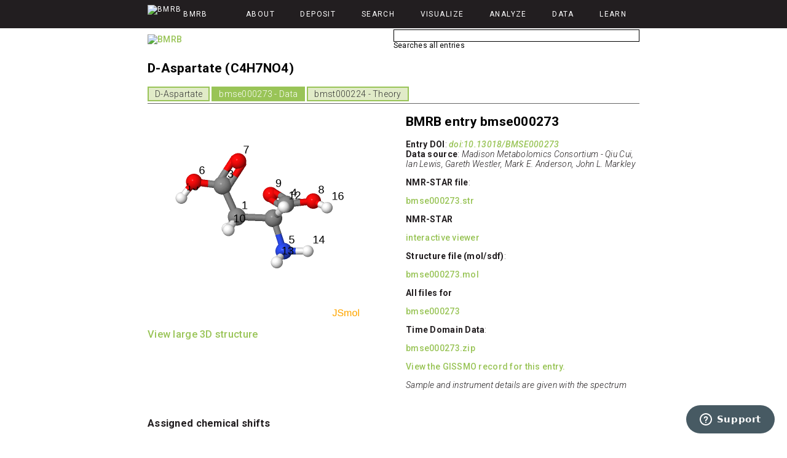

--- FILE ---
content_type: text/html; charset=UTF-8
request_url: https://bmrb.io/metabolomics/mol_summary/show_data.php?id=bmse000273
body_size: 5811
content:


<!DOCTYPE html>
<html lang="en-US">
  <head>
    <script async src="https://www.googletagmanager.com/gtag/js?id=G-E2ZLX7P4VR"></script>
    <script>
      window.dataLayer = window.dataLayer || [];
      function gtag(){dataLayer.push(arguments);}
      gtag('js', new Date());

      gtag('config', 'G-E2ZLX7P4VR');
    </script>

    <meta http-equiv="content-type" content="text/html; charset=UTF-8" />
    <meta http-equiv="refresh" content="84400" />
    <meta content="width=device-width, initial-scale=1" name="viewport" />

    <link rel="preconnect" href="https://fonts.gstatic.com" />
    <link href="https://fonts.googleapis.com/css2?family=Roboto:ital,wght@0,300;0,400;0,500;0,700;0,900;1,300;1,400;1,500;1,700;1,900&display=swap" rel="stylesheet" />

    <link rel="stylesheet" href="/includes/javascript/jquery/jquery-ui-1.14.1.css" />
    <link rel="stylesheet" type="text/css" href="/stylesheets/bmrb.css" title="stylesheet" />

    <script type="application/ld+json">
      {
        "@context": "https://schema.org/",
        "@type": "Organization",
        "name": "Biological Magnetic Resonance Data Bank",
        "alternateName": "BMRB",
        "description": "A Repository for Data from NMR Spectroscopy on Proteins, Peptides, Nucleic Acids, and other Biomolecules",
        "image": "https://bmrb.io/images/logo_bmrb.svg",
        "logo": "https://bmrb.io/images/logo_bmrb.svg",
        "url": "https://bmrb.io/",
        "address": {
          "addressCountry": "US",
          "addressLocality": "Madison",
          "addressRegion": "WI",
          "postalCode": "53706",
          "streetAddress": "420 Henry Mall #B1118"
        }
      }
    </script>

    <!-- Include scripts here -->
    <script type="text/javascript" src="/includes/javascript/jquery/jquery-2.2.4.min.js"></script>
    <script type="text/javascript" src="/includes/javascript/jquery/jquery-ui-1.14.1.min.js"></script>
    <script async type="text/javascript" src="/includes/javascript/sorttable.min.js"></script>

    <!-- Favicon and logo related definitions. Thanks to https://realfavicongenerator.net -->
    <link rel="apple-touch-icon" sizes="180x180" href="/apple-touch-icon.png" />
    <link rel="icon" type="image/png" sizes="32x32" href="/favicon-32x32.png" />
    <link rel="icon" type="image/png" sizes="16x16" href="/favicon-16x16.png" />
    <link rel="manifest" href="/site.webmanifest" />
    <link rel="mask-icon" href="/safari-pinned-tab.svg" color="#5bbad5" />
    <meta name="msapplication-TileColor" content="#da532c" />
    <meta name="theme-color" content="#ffffff" />

    <!-- Start of nmrbox Zendesk Widget script -->
    <script id="ze-snippet" src="https://static.zdassets.com/ekr/snippet.js?key=52d9c3ca-6310-45ad-a2dd-f02fe746ea2f"> </script>
    <!-- End of nmrbox Zendesk Widget script -->
<title>bmse000273  D-Aspartate at BMRB</title>
<meta http-equiv="Content-Type" content="text/html; charset=UTF-8" />
<meta name="keywords" content="NMR Spectroscopy, Nuclear Magnetic Resonance, theoretical, NMR theory, theoretically generated, chemical shifts, BMRB">
<meta name="keywords" content="NMR Spectroscopy, Nuclear Magnetic Resonance, BMRB, 13C NMR, 1H NMR, C 13, 13C, 1H, H 1, DEPT 90, DEPT 135, HMQC, HMBC, HSQC, BMRB, COSY,  chemical shifts, peak lists">






<script type="application/ld+json">
{
    "@context": "https://schema.org/",
    "@type": "Dataset",
    "@id": "https://doi.org/10.13018/BMSE000273",
    "publisher": {"@type" : "Organization",
                  "name" : "Biological Magnetic Resonance Data Bank",
                  "alternateName" : "BMRB",
                  "description" : "A Repository for Data from NMR Spectroscopy on Proteins, Peptides, Nucleic Acids, and other Biomolecules",
                  "image" : "https://bmrb.io/images/logo_bmrb.svg",
                  "logo" : "https://bmrb.io/images/logo_bmrb.svg",
                  "url" : "https://bmrb.io/",
                  "address" : {
                      "addressCountry" : "US",
                      "addressLocality" : "Madison",
                      "addressRegion" : "WI",
                      "postalCode" : "53706",
                      "streetAddress" : "420 Henry Mall #B1118"
                  }},
    "datePublished": "2006-04-13",
    "dateModified": "2017-12-19",
    "description": "Biological Magnetic Resonance Bank Entry bmse000273: D-Aspartate",
    "version": "v21",
    "name": "D-Aspartate",
        "author": [{"@type":"Person","givenName":"Qiu","familyName":"Cui"},{"@type":"Person","givenName":"Ian","familyName":"Lewis"},{"@type":"Person","givenName":"Gareth","familyName":"Westler"},{"@type":"Person","givenName":"Mark","familyName":"Anderson","additionalName":"E."},{"@type":"Person","givenName":"John","familyName":"Markley","additionalName":"L."}]
}
</script>

<script type="text/javascript">
    function peakList(the_url, windowName){
        var windWid=screen.width/3;
        var windHei=2*screen.height/3;

        var nameOffset = parseInt(windowName);
        var h_augment = nameOffset * 12;
        var l_augment = nameOffset * 10;

        var theleft=(screen.width-windWid)-(windWid/2) + l_augment;
        var thetop=(screen.height-windHei)/2 + h_augment;

        var theSettings="width=" + windWid + ",height=" + windHei + ",top=" + thetop + ",left=" + theleft + ",scrollbars=yes";
        window.open(the_url, windowName, theSettings);
    }

</script>

<!-- Fix images -->
<style type="text/css">
    .spectrum_display {
        width: 80%;
    }
</style>



    <script type="text/javascript">

        /* attach to jquery to make it global */
        $( document ).ready( function() {

            /* because jQuery.text() returns "syntax error" on anything other than [A-Za-z]. or over 3 lines. or something. */
            jQuery.strip_tags = function strip_tags( input ) {
                var tags = /<\/?([a-z][a-z0-9]*)\b[^>]*>/gi,
                commentsAndPhpTags = /<!--[\s\S]*?-->|<\?(?:php)?[\s\S]*?\?>/gi;
                return input.replace( commentsAndPhpTags, "" ).replace( tags, "" );
            }

            /* Hide and show the various servers */
            /* Only used on /software/wishart/ and /dictionary/tagdetail.php */
            $( ".expandingBody" ).hide();

            $( ".expandingHeader" ).bind( "click", function() {
                if( $( this ).hasClass( "Selected" ) ) {
                    $( this ).removeClass( "Selected" );
                    $( this ).addClass( "NotSelected" );
                }
                else {
                    $( this ).removeClass( "NotSelected" );
                    $( this ).addClass( "Selected" );
                }
                $( this ).next( ".expandingBody" ).toggle();

            } );
        } );
    </script>

    <script type="text/javascript" src="/includes/javascript/bmrb_scripts/bmrb_main_menu.js"></script>

    <!-- If the user hasn't set a title this will be used. -->
    <title>BMRB - Biological Magnetic Resonance Bank</title>
</head>

<body>
    <div id="wrapper" style="width: 100%">
    <div class="mobile mobile_sidebar">
        <div class="top_row" onclick="toggleMenu()">
            <svg style="enable-background:new 0 0 512 512;" version="1.1" viewBox="0 0 512 512" width="512px" xml:space="preserve" xmlns="http://www.w3.org/2000/svg" xmlns:xlink="http://www.w3.org/1999/xlink"><path d="M437.5,386.6L306.9,256l130.6-130.6c14.1-14.1,14.1-36.8,0-50.9c-14.1-14.1-36.8-14.1-50.9,0L256,205.1L125.4,74.5  c-14.1-14.1-36.8-14.1-50.9,0c-14.1,14.1-14.1,36.8,0,50.9L205.1,256L74.5,386.6c-14.1,14.1-14.1,36.8,0,50.9  c14.1,14.1,36.8,14.1,50.9,0L256,306.9l130.6,130.6c14.1,14.1,36.8,14.1,50.9,0C451.5,423.4,451.5,400.6,437.5,386.6z"/></svg>
        </div>
        <nav class="content">
            <a id="menu-mobile-link-01" class="menu-mobile-link"><h2 onclick="open_subnav(this.parentNode)" class="menu-link-item">About</h2></a>
            <a id="menu-mobile-link-02" class="menu-mobile-link"><h2 onclick="open_subnav(this.parentNode)" class="menu-link-item">Deposit</h2></a>
            <a id="menu-mobile-link-03" class="menu-mobile-link"><h2 onclick="open_subnav(this.parentNode)" class="menu-link-item">Search</h2></a>
            <a id="menu-mobile-link-04" class="menu-mobile-link"><h2 onclick="open_subnav(this.parentNode)" class="menu-link-item">Visualize</h2></a>
            <a id="menu-mobile-link-05" class="menu-mobile-link"><h2 onclick="open_subnav(this.parentNode)" class="menu-link-item">Analyze</h2></a>
            <a id="menu-mobile-link-06" class="menu-mobile-link"><h2 onclick="open_subnav(this.parentNode)" class="menu-link-item">Data</h2></a>
            <a id="menu-mobile-link-07" class="menu-mobile-link"><h2 onclick="open_subnav(this.parentNode)" class="menu-link-item">Learn</h2></a>
        </nav>
    </div>
    <header>
        <div class="header-container">
            <div class="header-row">
                <div id="main-menu">
                    <nav class="content-container">
                        <div class="desktop">
                            <div id="menu-link-home" class="menu-link"><a href="/"><img src="/images/BMRB_logo_icon.svg" alt="BMRB" title="BMRB homepage"><span>BMRB</span></a></div>
                            <div id="menu-link-01" class="menu-link"><a href="/">About</a></div>
                            <div id="menu-link-02" class="menu-link"><a href="/">Deposit</a></div>
                            <div id="menu-link-03" class="menu-link"><a href="/">Search</a></div>
                            <div id="menu-link-04" class="menu-link"><a href="/">Visualize</a></div>
                            <div id="menu-link-05" class="menu-link"><a href="/">Analyze</a></div>
                            <div id="menu-link-06" class="menu-link"><a href="/">Data</a></div>
                            <div id="menu-link-07" class="menu-link"><a href="/">Learn</a></div> 
                        </div>
                        <div class="mobile top_nav">
                            <div id="menu-link-home" class="menu-link"><a href="/"><img src="/images/BMRB_logo_icon.svg" alt="BMRB" title="BMRB homepage"><span>BMRB</span></a></div>
                            <div class="hamburger" onclick="toggleMenu()">
                                <div></div>
                                <div></div>
                                <div></div>
                            </div>
                        </div>
                    </nav>
                </div>
            </div>
            <div class="header-row content-container">
                <div id="bmrb-logo" class="desktop left">
                    <a href="/"><img src="/images/BMRB_logo_text.svg" alt="BMRB" title="BMRB homepage"></a>
                </div>
                <div id="instant" class="search-bar">
                    <form method="get" action="/search/instant.php" target="_blank">
                        <input type="text" id="instant_search" name="term" title="BMRB Instant Search">
                        <div class="form-input-description">Searches all entries</div>
                    </form>
                </div>
            </div>
        </div>
    </header>


    <!-- sidebar + content -->
    <section id="main" class="content-container">

        <!-- Begin main content -->
        <div id="bmrb_pagecontentcolumn">




<!-- content goes here --><div>
<h1 class="show_data_header">D-Aspartate (C4H7NO4)</h1><div class="nav_div"><a class="other_tab" href="/metabolomics/mol_summary/index.php?id=bmse000273&amp;whichTab=0">D-Aspartate</a>
<span class="active_tab">bmse000273 - Data</span>
<a class="other_tab" href="/metabolomics/mol_summary/show_theory.php?id=bmst000224&amp;whichTab=2">bmst000224 - Theory</a>
</div>
<div id="jmol_display_div"><div style="float: left; display: inline-block;">    <script type="text/javascript" src="/jsmol/jsmol_14.29.46/js/JSmol.full.nojq.js"></script>
    <script>
        /* These two lines would make the jmol display take up the full width available
        Info.width = document.getElementById("jmol_display_div").offsetWidth - 50;
        Info.height = document.getElementById("jmol_display_div").offsetWidth - 50;
        */
        Jmol._tracker = false;
        function jmolReady(applet) {
            Jmol.loadFile(applet,"/ftp/pub/bmrb/metabolomics/entry_directories/bmse000273/bmse000273.mol");
            Jmol.script(applet,'set antialiasDisplay; select all; color labels black; font labels 18; label %i;');
        }
    
        let Info = {
            width: 350,
            height: 350,
            debug: false,
            color: "#FFFFFF",
            addSelectionOptions: false,
            use: 'HTML5',
            serverURL: "/jsmol/jsmol_14.29.46/jsmol.php",
            j2sPath: "/jsmol/jsmol_14.29.46/j2s",
            readyFunction: jmolReady,
            boxfgcolor: "#FFFFFF",
            boxbgcolor: "#FFFFFF",
        }
        let jmolApplet0 = Jmol.getApplet("jmolApplet0", Info);
    </script><h3><a href="/metabolomics/mol_summary/jmol_display.php?bmrbid=bmse000273" target="blank">View large 3D structure</a></h3></div><div class="show_data_preface_info"><h2>BMRB entry bmse000273</h2><p><strong>Entry DOI</strong>: <em><a href="https://doi.org/10.13018/BMSE000273">doi:10.13018/BMSE000273</a></em><br><strong>Data source</strong>: <em>Madison Metabolomics Consortium - Qiu Cui, Ian Lewis, Gareth Westler, Mark E. Anderson, John L. Markley</em></p><div class='entry_detail'><p><strong>NMR-STAR file</strong>:</p><a class="noChange" href="/ftp/pub/bmrb/metabolomics/entry_directories/bmse000273/bmse000273.str">bmse000273.str</a></div><div class='entry_detail'><p><strong>NMR-STAR</strong></p><a href="/dictionary/starviewer/?entry=bmse000273">interactive viewer</a></div><div class="entry_detail"><p><strong>Structure file (mol/sdf)</strong>:</p> <a class="noChange" href="/ftp/pub/bmrb/metabolomics/entry_directories/bmse000273/bmse000273.mol">bmse000273.mol</a></div><div class='entry_detail'><p><strong>All files for</strong></p> <a class="noChange" href="/ftp/pub/bmrb/metabolomics/entry_directories/bmse000273/">bmse000273</a></div><div class='entry_detail'><p><strong>Time Domain Data</strong>:</p> <a class="noChange" href="zip_entry_directory.php?id=bmse000273">bmse000273.zip</a></div><p><a href="https://gissmo.bmrb.io/entry/bmse000273">View the GISSMO record for this entry.</a></p></p><p><em>Sample and instrument details are given with the spectrum</em></p></div><div style="clear:both"></div></div><div style="padding-top: 1em"><h3>Assigned chemical shifts</h3><div class="exp_wrapper"><p><span style="font-weight: bold; font-size: 1.15em;">Set 1</span><br>Sample: 100mM in D2O, ref: DSS<br>Conditions: temperature: 298K, pH: 7.4<br>Spectrometer: Bruker DMX - 400MHz<br></p><table class="alternating"><tr><th>Atom ID</th><th>Author Nomenclature</th><th>Value</th><th>Ambiguity Code</th></tr><tr><td>C2</td><td>C6</td><td>54.907</td><td>1</td></tr><tr><td>C1</td><td>C7</td><td>39.266</td><td>1</td></tr><tr><td>C4</td><td>C8</td><td>180.305</td><td>1</td></tr><tr><td>C3</td><td>C9</td><td>177.013</td><td>1</td></tr><tr><td>H12</td><td>H14</td><td>3.886</td><td>1</td></tr><tr><td>H10</td><td>H15</td><td>2.735</td><td>1</td></tr><tr><td>H11</td><td>H16</td><td>2.735</td><td>1</td></tr></table></div></div><div style="padding-top: 1em"><h3>NMR experiments</h3><div class="exp_wrapper"><p><span style="font-weight: bold; font-size: 1.15em;">1: 1D 1H</span><br>Sample: 100mM in D2O, ref: DSS<br>Conditions: temperature: 298K, pH: 7.4<br>Spectrometer: Bruker DMX - 400MHz<br></p><a href="/ftp/pub/bmrb/metabolomics/entry_directories/bmse000273/nmr/set01/spectra/1H.png" target="_blank"><img style="max-width:100%;" class="spectrum_display" src="/ftp/pub/bmrb/metabolomics/entry_directories/bmse000273/nmr/set01/spectra/1H.png" alt="Spectrum for experiment #1: 1D 1H"/></a><br/>
<div class="tdd_row">Download time domain data: <b><a class="noChange" href="/metabolomics/mol_summary/zip_entry_directory.php?experiment=1&id=bmse000273">bmse000273_1.zip</a></b></div>
</div><div class="exp_wrapper"><p><span style="font-weight: bold; font-size: 1.15em;">2: 2D [1H,1H]-TOCSY</span><br>Sample: 100mM in D2O, ref: DSS<br>Conditions: temperature: 298K, pH: 7.4<br>Spectrometer: Bruker DMX - 400MHz<br></p><a href="/ftp/pub/bmrb/metabolomics/entry_directories/bmse000273/nmr/set01/spectra/HH_TOCSY.png" target="_blank"><img style="max-width:100%;" class="spectrum_display" src="/ftp/pub/bmrb/metabolomics/entry_directories/bmse000273/nmr/set01/spectra/HH_TOCSY.png" alt="Spectrum for experiment #2: 2D [1H,1H]-TOCSY"/></a><br/>
<div class="tdd_row">Download time domain data: <b><a class="noChange" href="/metabolomics/mol_summary/zip_entry_directory.php?experiment=2&id=bmse000273">bmse000273_2.zip</a></b></div>
</div><div class="exp_wrapper"><p><span style="font-weight: bold; font-size: 1.15em;">3: 1D 13C</span><br>Sample: 100mM in D2O, ref: DSS<br>Conditions: temperature: 298K, pH: 7.4<br>Spectrometer: Bruker DMX - 400MHz<br></p><a href="/ftp/pub/bmrb/metabolomics/entry_directories/bmse000273/nmr/set01/spectra/13C.png" target="_blank"><img style="max-width:100%;" class="spectrum_display" src="/ftp/pub/bmrb/metabolomics/entry_directories/bmse000273/nmr/set01/spectra/13C.png" alt="Spectrum for experiment #3: 1D 13C"/></a><br/>
<div class="tdd_row">Download time domain data: <b><a class="noChange" href="/metabolomics/mol_summary/zip_entry_directory.php?experiment=3&id=bmse000273">bmse000273_3.zip</a></b></div>
</div><div class="exp_wrapper"><p><span style="font-weight: bold; font-size: 1.15em;">4: 1D DEPT90</span><br>Sample: 100mM in D2O, ref: DSS<br>Conditions: temperature: 298K, pH: 7.4<br>Spectrometer: Bruker DMX - 400MHz<br></p><a href="/ftp/pub/bmrb/metabolomics/entry_directories/bmse000273/nmr/set01/spectra/DEPT_90.png" target="_blank"><img style="max-width:100%;" class="spectrum_display" src="/ftp/pub/bmrb/metabolomics/entry_directories/bmse000273/nmr/set01/spectra/DEPT_90.png" alt="Spectrum for experiment #4: 1D DEPT90"/></a><br/>
<div class="tdd_row">Download time domain data: <b><a class="noChange" href="/metabolomics/mol_summary/zip_entry_directory.php?experiment=4&id=bmse000273">bmse000273_4.zip</a></b></div>
</div><div class="exp_wrapper"><p><span style="font-weight: bold; font-size: 1.15em;">5: 1D DEPT135</span><br>Sample: 100mM in D2O, ref: DSS<br>Conditions: temperature: 298K, pH: 7.4<br>Spectrometer: Bruker DMX - 400MHz<br></p><a href="/ftp/pub/bmrb/metabolomics/entry_directories/bmse000273/nmr/set01/spectra/DEPT_135.png" target="_blank"><img style="max-width:100%;" class="spectrum_display" src="/ftp/pub/bmrb/metabolomics/entry_directories/bmse000273/nmr/set01/spectra/DEPT_135.png" alt="Spectrum for experiment #5: 1D DEPT135"/></a><br/>
<div class="tdd_row">Download time domain data: <b><a class="noChange" href="/metabolomics/mol_summary/zip_entry_directory.php?experiment=5&id=bmse000273">bmse000273_5.zip</a></b></div>
</div><div class="exp_wrapper"><p><span style="font-weight: bold; font-size: 1.15em;">6: 2D [1H,13C]-HSQC</span><br>Sample: 100mM in D2O, ref: DSS<br>Conditions: temperature: 298K, pH: 7.4<br>Spectrometer: Bruker DMX - 400MHz<br></p><a href="/ftp/pub/bmrb/metabolomics/entry_directories/bmse000273/nmr/set01/spectra/1H_13C_HSQC.png" target="_blank"><img style="max-width:100%;" class="spectrum_display" src="/ftp/pub/bmrb/metabolomics/entry_directories/bmse000273/nmr/set01/spectra/1H_13C_HSQC.png" alt="Spectrum for experiment #6: 2D [1H,13C]-HSQC"/></a><br/>
<div class="tdd_row">Download time domain data: <b><a class="noChange" href="/metabolomics/mol_summary/zip_entry_directory.php?experiment=6&id=bmse000273">bmse000273_6.zip</a></b></div>
</div></div></div>

    <!-- End main content -->
    </div>

    <!-- End main content + navbar section -->
    </section>

    <!-- footer -->
    <footer>
        <div id="footer-wrapper">
            <div class="content-container">
                <div style="float: left">
                    <span>Supported by the National Institute of General Medical Sciences of the <br>National Institutes of Health under Award Number R24GM150793<br></span>
                    <span>Contact <a href="mailto:help@bmrb.io">help@bmrb.io</a> if you have any questions about this site</span><br>
                    <span>Copyright &copy; UConn Health</span><br>
                    <span style="font-size: 0.9em;">The legacy version of this database was previously developed and maintained by the University of Wisconsin</span><br>
                    <span>BMRB <a href="https://www.wwpdb.org/about/privacy">Privacy Policy</a></span><br>

                    <!--#config timefmt="%H:%M:%S %A %B %d, %Y" -->
                    <span id='modified_section'>Last Modified: <!--#echo var="LAST_MODIFIED" --></span>
                    <script>
                        // Hide the last modified if it hasn't rendered - due to being php
                        if (document.getElementById('modified_section').innerHTML.indexOf('LAST_MODIFIED') >= 0) {
                            document.getElementById('modified_section').style.display = 'none';
                        }
                    </script>
                </div>

                <div style="float: right">
                    <div>
                    <span>Funded by:</span><br>
                    <span><a href="https://www.nigms.nih.gov/" target="_blank">NIGMS</a></span>
                    </div>
                    <div>
                        <span>Hosted by:</span><br>
                        <span><a href="https://health.uconn.edu/" target="_blank">UCHC</a></span>
                    </div>
                </div>
            </div>
        </div>
    </footer>

<!-- End of whole-body wrapper div -->
</div>

<!-- Load any scripts we will need -->
<script async type="text/javascript" src="/includes/javascript/bmrb_scripts/bmrb_scripts_v1.0.js"></script>

</body>
</html>


--- FILE ---
content_type: application/javascript
request_url: https://bmrb.io/jsmol/jsmol_14.29.46/js/JSmol.full.nojq.js
body_size: 99665
content:
// JSmoljQueryExt.js
// 9/2/2013 7:43:12 AM BH Opera/Safari fix for binary file reading
// 3/11/2014 6:31:01 AM BH fix for MSIE not working locally

;(function($) {

	function createXHR(isMSIE) {
		try {
			return (isMSIE ? new window.ActiveXObject( "Microsoft.XMLHTTP" ) : new window.XMLHttpRequest());
		} catch( e ) {}
	}

 $.ajaxSettings.xhr = (window.ActiveXObject === undefined ? createXHR :  
	function() {
		return (this.url == document.location || this.url.indexOf("http") == 0 || !this.isLocal) &&  // BH MSIE fix
			/^(get|post|head|put|delete|options)$/i.test( this.type ) &&
			createXHR() || createXHR(1);
	});


// Bind script tag hack transport
		$.ajaxTransport( "+script", function(s) {

	// This transport only deals with cross domain requests
	// BH: No! This is not compatible with Chrome
	if ( true || s.crossDomain ) {

		var script,
			head = document.head || jQuery("head")[0] || document.documentElement;

		return {

			send: function( _, callback ) {
				script = document.createElement("script");
				//script.async = true;

				if ( s.scriptCharset ) {
					script.charset = s.scriptCharset;
				}

				script.src = s.url;

				// Attach handlers for all browsers
				script.onload = script.onreadystatechange = function( _, isAbort ) {

					if ( isAbort || !script.readyState || /loaded|complete/.test( script.readyState ) ) {

						// Handle memory leak in IE
						script.onload = script.onreadystatechange = null;
						// Remove the script
						if ( script.parentNode ) {
							script.parentNode.removeChild( script );
						}

						// Dereference the script
						script = null;

						// Callback if not abort
						if ( !isAbort ) {
							callback( 200, "success" );
						}
					}
				};

				// Circumvent IE6 bugs with base elements (#2709 and #4378) by prepending
				// Use native DOM manipulation to avoid our domManip AJAX trickery
				head.insertBefore( script, head.firstChild );
			},

			abort: function() {
				if ( script ) {
					script.onload( undefined, true );
				}
			}
		};
	}
});
 
	// incorporates jquery.iecors MSIE asynchronous cross-domain request for MSIE < 10

	$.extend( $.support, { iecors: !!window.XDomainRequest });

	if ($.support.iecors) {
		// source: https://github.com/dkastner/jquery.iecors
		// author: Derek Kastner dkastner@gmail.com http://dkastner.github.com    
		$.ajaxTransport(function(s) {
		
			return {
				send: function( headers, complete ) {				
					// Note that xdr is not synchronous.
					// This is only being used in JSmol for transport of java code packages.
					var xdr = new window.XDomainRequest();
					xdr.onload = function() {          
						var headers = { 'Content-Type': xdr.contentType };
						complete(200, 'OK', { text: xdr.responseText }, headers);
					};
					if ( s.xhrFields ) {
						xdr.onerror = s.xhrFields.error;
						xdr.ontimeout = s.xhrFields.timeout;
					}
					xdr.open( s.type, s.url );
					xdr.send( ( s.hasContent && s.data ) || null );
				},
				abort: function() {        
					xdr.abort();
				}
			};
		});

	} else {

	// adds support for synchronous binary file reading

		$.ajaxSetup({
			accepts: { binary: "text/plain; charset=x-user-defined" },
			responseFields: { binary: "response" }
		})


		$.ajaxTransport('binary', function(s) {
		
			var callback;
			return {
				// synchronous or asynchronous binary transfer only
				send: function( headers, complete ) {        
					var xhr = s.xhr();
					console.log("xhr.open binary async=" + s.async + " url=" + s.url);
					xhr.open( s.type, s.url, s.async );					
					var isOK = false;
					try {
						if (xhr.hasOwnProperty("responseType")) {
								xhr.responseType = "arraybuffer";
								isOK = true;
						} 
					} catch(e) {
					  //
					}
					try {
						if (!isOK && xhr.overrideMimeType) {
							xhr.overrideMimeType('text/plain; charset=x-user-defined');
						}
					} catch(e) {
							//
					}
					if ( !s.crossDomain && !headers["X-Requested-With"] ) {
						headers["X-Requested-With"] = "XMLHttpRequest";
					}
					try {
						for (var i in headers )
							xhr.setRequestHeader( i, headers[ i ] );
					} catch(_) {}

					xhr.send( ( s.hasContent && s.data ) || null );

 					// Listener
					callback = function( _, isAbort ) {

					var 
						status = xhr.status,
						statusText = "",
						responseHeaders = xhr.getAllResponseHeaders(),
						responses = {},
						xml;

					try {

						// Firefox throws exceptions when accessing properties
						// of an xhr when a network error occured
						// http://helpful.knobs-dials.com/index.php/Component_returned_failure_code:_0x80040111_(NS_ERROR_NOT_AVAILABLE)
						// Was never called and is aborted or complete
						if ( callback && ( xhr.readyState === 4 ) ) {

							// Only called once
							callback = undefined;

							// When requesting binary data, IE6-9 will throw an exception
							// on any attempt to access responseText (#11426)
							try {
								responses.text = (typeof xhr.responseText === "string" ? xhr.responseText : null);
							} catch( _ ) {
							}
							try {
								responses.binary = xhr.response;
							} catch( _ ) {
							}

							// Firefox throws an exception when accessing
							// statusText for faulty cross-domain requests
							try {
								statusText = xhr.statusText;
							} catch( _ ) {
								// We normalize with Webkit giving an empty statusText
								statusText = "";
							}
							// Filter status for non standard behaviors

							// If the request is local and we have data: assume a success
							// (success with no data won't get notified, that's the best we
							// can do given current implementations)
							if ( !status && s.isLocal && !s.crossDomain ) {
								status = (responses.text ? 200 : 404);
							// IE - #1450: sometimes returns 1223 when it should be 204
							} else if ( status === 1223 ) {
								status = 204;
							}
							complete( status, statusText, responses, responseHeaders );
						}
					} catch( e ) {
						alert(e)
						complete( -1, e );
					}
					};
					
					if ( !s.async ) {
						// if we're in sync mode we fire the callback
						callback();
					} else if ( xhr.readyState === 4 ) {
						// (IE6 & IE7) if it's in cache and has been
						// retrieved directly we need to fire the callback
						setTimeout( callback );
					} else {
						// Add to the list of active xhr callbacks
						xhr.onreadystatechange = callback;
					}
					
				},
				abort: function() {}
			};
		});
	}
})( jQuery );
	 
/*
 * jQuery outside events - v1.1 - 3/16/2010
 * http://benalman.com/projects/jquery-outside-events-plugin/
 * 
 * Copyright (c) 2010 "Cowboy" Ben Alman
 * Dual licensed under the MIT and GPL licenses.
 * http://benalman.com/about/license/
 * 
 * Modified by Bob Hanson for JSmol-specific events and to add parameter reference to actual jQuery event.
 * Used for closing the pop-up menu.
 *   
 */

;(function($,doc,eventList,id){  
	// was 'click dblclick mousemove mousedown mouseup mouseover mouseout change select submit keydown keypress keyup'
	$.map(
		eventList.split(' '),
		function( event_name ) { jq_addOutsideEvent( event_name ); }
	);
	jq_addOutsideEvent( 'focusin',  'focus' + id );
	jq_addOutsideEvent( 'focusout', 'blur' + id );
	function jq_addOutsideEvent( event_name, outside_event_name ) {
		outside_event_name = outside_event_name || event_name + id;
		var elems = $(),
			event_namespaced = event_name + '.' + outside_event_name + '-special-event';
		$.event.special[ outside_event_name ] = {    
			setup: function(){
				elems = elems.add( this );
				if ( elems.length === 1 ) {
					$(doc).bind( event_namespaced, handle_event );
				}
			},
			teardown: function(){
				self.Jmol && Jmol._setMouseOwner(null);
				elems = elems.not( this );
				if ( elems.length === 0 ) {
					$(doc).unbind( event_namespaced );
				}
			},
			add: function( handleObj ) {
				var old_handler = handleObj.handler;
				handleObj.handler = function( event, elem ) {
					event.target = elem;
					old_handler.apply( this, arguments );
				};
			}
		};
		function handle_event( event ) {
			$(elems).each(function(){
				self.Jmol && (outside_event_name.indexOf("mouseup") >= 0 || outside_event_name.indexOf("touchend") >= 0) && Jmol._setMouseOwner(null);
				var elem = $(this);
				if ( this !== event.target && !elem.has(event.target).length ) {
					//BH: adds event to pass that along to our handler as well.
					elem.triggerHandler( outside_event_name, [ event.target, event ] );
				}
			});
		};
	};
})(jQuery,document,"click mousemove mouseup touchmove touchend", "outjsmol");
// JSmolCore.js -- Jmol core capability 

// allows Jmol applets to be created on a page with more flexibility and extendability
// provides an object-oriented interface for JSpecView and syncing of Jmol/JSpecView

// see JSmolApi.js for public user-interface. All these are private functions


// BH 4/30/2019 fixes write xyz "https://...."
// BH 7/6/2017 2:22:07 AM adds BZ2 as binary
// BH 4/13/2017 11:23:05 PM adds "binary pmesh" .pmb extension
// BH 1/14/2017 6:28:07 AM adds &debugCore
// BH 10/20/2016 10:00:43 AM JmolTracker.php
// BH 9/19/2016 8:22:48 AM drag-drop broken for https (imageDrop.htm)
// BH 9/18/2016 btoa() does not work with UTF-8 data (set language es;write menu t.mnu)
// BH 8/26/2016 11:29:48 AM RCSB ligand 
// BH 8/26/2016 11:29:48 AM generic fixProtocol for .gov/ to https
// BH 8/26/2016 6:56:31 AM chemapps.stolaf.edu exclusively https
// BH 8/25/2016 9:47:26 PM bug fix: NCI/CADD now requires "get3d=true" not "get3d=True"
// BH 7/31/2016 6:42:06 AM changes mouse wheel from -1 to 507
// BH 6/27/2016 1:16:57 AM adds Jmol.playAudio(fname)
// BH 4/26/2016 4:16:07 PM adds Jmol.loadFileFromDialog(applet)
// BH 4/21/2016 9:25:39 AM adds [URL] button to file load option
// BH 4/20/2016 2:44:50 PM fixes async load problem with Safari
// BH 4/18/2016 10:25:08 PM adds preliminary =xxxx.mmtf reader
// BH 4/13/2016 9:12:31 PM  url.indexOf("http://www.rcsb.org/pdb/files/") == 0 && url.indexOf("/ligand/") < 0 ? 
// BH 4/11/2016 5:34:16 PM adds direct conversion to https://files.rcsb.org/view from http://www.rcsb.org/pdb/files/1xpb.pdb
// BH 4/3/2016 9:10:31 PM adding materialsproject.org for AJAX.
// BH 3/23/2016 1:21:39 PM adding https://files.rcsb.org/view/%FILE.pdb as default RCSB site for "="

// BH 2/29/2016 3:59:55 PM broken cursor_wait image path when Info.j2sPath is not "j2s"
// BH 2/19/2016 10:32:18 AM typo fixed for makeLiveImage
// BH 2/14/2016 12:31:02 PM fixed local reader not disappearing after script call
// BH 2/14/2016 12:30:41 PM Info.appletLoadingImage: "j2s/img/JSmol_spinner.gif", 
   // can be set to "none" or some other image; see Jmol._hideLoadingSpinner(applet)
   // implemented only for JSmolApplet, not others
// BH 2/14/2016 12:27:09 PM Jmol.setCursor 
// BH 2/14/2016 6:48:33 AM _setCursor() and cursor_wait   http://ajaxload.info/
// BH 1/15/2016 4:23:14 PM adding Info.makeLiveImage
// BH 12/30/2015 8:18:42 PM adding AMS call to database list; allowing for ?ALLOWSORIGIN? to override settings here
// BH 12/17/2015 4:43:05 PM adding Jmol._requestRepaint to allow for MSIE9 not having requestAnimationFrame
// BH 12/16/2015 3:01:06 PM adding $.ajaxSetup({ mimeType: "text/plain" });
// BH 12/14/2015 6:42:03 PM adding check for MS Edge browser, which does not support dataURI
// BH 12/2/2015 1:18:15 PM adding .dcd as binary file type
// BH 12/1/2015 10:05:55 AM loading identical HTML5 page after Java page causes bad NPObject error 
// BH 10/26/2015 12:47:16 PM adding two rcsb sites for direct access
// BH 10/23/2015 9:20:39 PM minor coding adjustment
// BH 10/13/2015 9:32:08 PM adding Jmol.__$ as jquery object used 
// BH 15/09/2015 18:06:39 fixing mouse check for swingjs-ui since SVG element className is not a string 
// BH 8/12/2015 11:43:52 PM adding isHttps2Http forcing call to server proxy
// BH 8/9/2015 6:33:33 PM correcting bug in load ASYNC for x-domain access
// BH 7/7/2015 1:42:31 PM Jmol._persistentMenu
// BH 6/29/2015 10:14:47 AM adds Jmol.$getSize(obj)
// BH 5/30/2015 9:33:12 AM adds class swingjs-ui to ignore 
// BH 5/9/2015 3:38:52 PM adds data-ignoreMouse attribute for JTextField
// BH 3/30/2015 9:46:53 PM adds JSAppletPanel for ready callback
// BH 12/6/2014 3:32:54 PM Jmol.setAppletCss() broken
// BH 9/13/2014 2:15:51 PM embedded JSME loads from SEARCH when Jmol should 
// BH 8/14/2014 2:52:38 PM drag-drop cache should not be cleared if SPT file is dropped
// BH 8/5/2014 6:39:54 AM unnecessary messages about binary for PDB finally removed
// BH 8/4/2014 5:30:00 AM automatically switch to no document after page loading
// BH 8/2/2014 5:22:40 PM drag-drop broken in JSmol/HTML5 
// BH 7/23/2014 5:34:08 PM setting a parameter such as readyFunction to null stops file loading
// BH 7/3/2014 12:30:28 AM lost drag-drop of models
// BH 7/2/2014 4:47:55 AM adding pdbe.org to direct database calls
// BH 5/30/2014 7:20:07 AM better dragging for console and menu
// BH 4/27/2014 6:31:52 PM allows _USE=SIGNED HTML5 as well as _USE=JAVA HTML5
// BH 3/8/2014 5:50:51 PM adds support for dataURI download in FF and Chrome
// BH 3/8/2014 8:43:10 AM moves PubChem access to https
// BH 3/4/2014 8:40:15 PM adds Jmol.Cache for JSV/Jmol sharing files
// BH 2/10/2014 10:07:14 AM added Info.z and Info.zIndexBase
// BH 2/9/2014 9:56:06 PM updated JSmolCore.js with option to extend Viewer with code PRIOR to loading Viewer classes
// BH 2/6/2014 8:46:25 AM disabled Jmol._tracker for localhost and 127.x.x.x 
// BH 1/29/2014 8:02:23 AM Jmol.View and Info.viewSet
// BH 1/21/2014 12:06:59 PM adding Jmol.Info.cacheFiles (applet, true/false) and applet._cacheFiles and Jmol._fileCache
// BH 1/13/2014 2:12:38 PM adding "http://www.nmrdb.org/tools/jmol/predict.php":"%URL", to _DirectDatabaseCalls
// BH 12/21/2013 6:38:35 PM applet sync broken
// BH 12/6/2013 6:18:32 PM cover.htm and coverImage fix
// BH 12/4/2013 7:44:26 PM fix for JME independent search box
// BH 12/3/2013 6:30:08 AM fix for ready function returning Boolean instead of boolean in HTML5 version
// BH 11/30/2013 10:31:37 AM added type:"GET" for jQuery.ajax() requests instead of using defaults
// BH 11/30/2013 10:31:37 AM added cache:true for jQuery.ajax() requests; can override with cache:"NO", not cache:false
// BH 11/28/2013 11:09:27 AM added Jmol._alertNoBinary:true
// BH 11/26/2013 8:19:55 PM fix !xxxx search commmand entry and stop MSIE from duplicating command
// BH 11/25/2013 7:38:31 AM adds Jmol._tracker: option for GoogleAnalytics tracking
// BH 11/25/2013 7:39:03 AM adds URL options _J2S=  _JAR=  _USE=
// BH 11/23/2013 10:51:37 PM  adds JNLP support for local applet
// BH 11/2/2013 12:05:11 PM JSmolJSME fixes; https access fixed
// BH 10/31/2013 7:50:06 PM Jmol.Dialog as SwingController; Jmol._mouseOwner added
// BH 10/19/2013 7:05:04 AM adding Jmol._ajaxCall for Error Contacting Server; database POST method enabled
// BH 10/17/2013 1:40:51 PM  adding javajs/swing and Jmol.Dialog
// BH 9/30/2013 6:42:24 PM: pdb.gz switch  pdb should only be for www.rcsb.org
// BH 9/17/2013 10:17:51 AM: asynchronous file reading and saving
// BH 8/16/2013 12:02:20 PM: JSmoljQueryExt.js pulled out
// BH 8/16/2013 12:02:20 PM: Jmol._touching used properly

// BH 3/22/2013 5:53:02 PM: Adds noscript option, JSmol.min.core.js
// BH 1/17/2013 5:20:44 PM: Fixed problem with console not getting initial position if no first click
// 1/13/2013 BH: Fixed MSIE not-reading-local-files problem.
// 11/28/2012 BH: Fixed MacOS Safari binary ArrayBuffer problem
// 11/21/2012 BH: restructuring of files as JS... instead of J...
// 11/20/2012 BH: MSIE9 cannot do a synchronous file load cross-domain. See Jmol._getFileData
// 11/4/2012 BH: RCSB REST format change "<structureId>" to "<dimStructure.structureId>"
// 9/13/2012 BH: JmolCore.js changes for JSmol doAjax() method -- _3ata()
// 6/12/2012 BH: JmolApi.js: adds Jmol.setInfo(applet, info, isShown) -- third parameter optional 
// 6/12/2012 BH: JmolApi.js: adds Jmol.getInfo(applet) 
// 6/12/2012 BH: JmolApplet.js: Fixes for MSIE 8
// 6/5/2012  BH: fixes problem with Jmol "javascript" command not working and getPropertyAsArray not working
// 6/4/2012  BH: corrects problem with MSIE requiring mouse-hover to activate applet
// 5/31/2012 BH: added JSpecView interface and api -- see JmolJSV.js
//               also changed "jmolJarPath" to just "jarPath"
//               jmolJarFile->jarFile, jmolIsSigned->isSigned, jmolReadyFunction->readyFunction
//               also corrects a double-loading issue
// 5/14/2012 BH: added AJAX queue for ChemDoodle option with multiple canvases 
// 8/12/2012 BH: adds support for MSIE xdr cross-domain request (jQuery.iecors.js)

	// BH 4/25 -- added text option. setAppletCss(null, "style=\"xxxx\"")
	// note that since you must add the style keyword, this can be used to add any attribute to these tags, not just css. 

// required/optional libraries (preferably in the following order):

//    jquery/jquery.js     -- at least jQuery.1.9
//    js/JSmoljQueryext.js -- required for binary file transfer; otherwise standard jQuery should be OK
//    js/JSmolCore.js      -- required
//    js/j2sjmol.js        -- required
//    js/JSmol.js          -- required
//    js/JSmolApplet.js    -- required; internal functions for _Applet and _Image; must be after JSmolCore
//    js/JSmolControls.js  -- optional; internal functions for buttons, links, menus, etc.; must be after JSmolCore
//    js/JSmolConsole.js   -- optional; for the pop-up console
//    js/JSmolApi.js       -- required; all user functions; must be after JSmolCore
//    js/JSmolTHREE.js     -- optional; WebGL library required for JSmolGLmol.js
//    js/JSmolGLmol.js     -- optional; WebGL version of JSmol.
//    js/JSmolJME.js       -- optional; JSME (2D editor)
//    jsme/jsme/jsme.nocache.js   --  required for JSME 
//    js/JSmolMenu.js      -- optional; required for menuing in JSV
//    js/JSmolJSV.js       -- optional; for creating and interacting with a JSpecView applet 

// most of these will be loaded automatically, and for most installations, all you need is JSmol.min.js


// Allows Jmol-like objects to be displayed on Java-challenged (iPad/iPhone)
// or applet-challenged (Android/iPhone) platforms, with automatic switching to 

// For your installation, you should consider putting JmolData.jar and jsmol.php 
// on your own server. Nothing more than these two files is needed on the server, and this 
// allows more options for MSIE and Chrome when working with cross-domain files (such as RCSB or pubChem) 

// The NCI and RCSB databases are accessed via direct AJAX if available (xhr2/xdr).


if(typeof(jQuery)=="undefined") alert ("Note -- JSmoljQuery is required for JSmol, but it's not defined.")

// An example of how to extend Jmol with code PRIOR to JSmolCore.js or JSmol.min.js follows:
//
// 
//	Jmol = {
//  	z:3000,
//		extend: function(what, obj) {if (what == "viewer") { obj._testing = true } }
//	}

self.Jmol || (Jmol = {});

if (!Jmol._version)
Jmol = (function(document) {
	var z=Jmol.z || 9000;
	var getZOrders = function(z) {
		return {
			rear:z++,
			header:z++,
			main:z++,
			image:z++,
			front:z++,
			fileOpener:z++,
			coverImage:z++,
			dialog:z++, // could be several of these, JSV only
			menu:z+90000, // way front
			console:z+91000, // even more front
      consoleImage:z+91001, // bit more front; increments
			monitorZIndex:z+99999 // way way front
		}
	};
	var j = {
		_version: "$Date$", // svn.keywords:lastUpdated
		_alertNoBinary: true,
		// this url is used to Google Analytics tracking of Jmol use. You may remove it or modify it if you wish. 
		_allowedJmolSize: [25, 2048, 300],   // min, max, default (pixels)
		/*  By setting the Jmol.allowedJmolSize[] variable in the webpage
				before calling Jmol.getApplet(), limits for applet size can be overriden.
				2048 standard for GeoWall (http://geowall.geo.lsa.umich.edu/home.html)
		*/
		_appletCssClass: "",
		_appletCssText: "",
		_fileCache: null, // enabled by Jmol.setFileCaching(applet, true/false)
		_jarFile: null,  // can be set in URL using _JAR=
		_j2sPath: null,  // can be set in URL using _J2S=
		_use: null,      // can be set in URL using _USE=
		_j2sLoadMonitorOpacity: 90, // initial opacity for j2s load monitor message
		_applets: {},
		_asynchronous: true,
		_ajaxQueue: [],
    _persistentMenu: false,
		_getZOrders: getZOrders,
		_z:getZOrders(z),
		_debugCode: true,  // set false in process of minimization
    _debugCore: false, // set true using URL &debugCore
		db: {
			_databasePrefixes: "$=:",
			_fileLoadScript: ";if (_loadScript = '' && defaultLoadScript == '' && _filetype == 'Pdb') { select protein or nucleic;cartoons Only;color structure; select * };",
			_nciLoadScript: ";n = ({molecule=1}.length < {molecule=2}.length ? 2 : 1); select molecule=n;display selected;center selected;",
			_pubChemLoadScript: "",
			_DirectDatabaseCalls:{
				// these sites are known to implement access-control-allow-origin *
        // null here means no conversion necessary 
				"cactus.nci.nih.gov": null,
        ".x3dna.org": null,
        "rruff.geo.arizona.edu": null, 
        ".rcsb.org": null, 
				"ftp.wwpdb.org": null,
				"pdbe.org": null, 
				"materialsproject.org": null, 
				".ebi.ac.uk": null, 
				"pubchem.ncbi.nlm.nih.gov":null,
				"www.nmrdb.org/tools/jmol/predict.php":null,
				"$": "https://cactus.nci.nih.gov/chemical/structure/%FILENCI/file?format=sdf&get3d=True",
				"$$": "https://cactus.nci.nih.gov/chemical/structure/%FILENCI/file?format=sdf",
				"=": "https://files.rcsb.org/download/%FILE.pdb",
				"*": "https://www.ebi.ac.uk/pdbe/entry-files/download/%FILE.cif",
				"==": "https://files.rcsb.org/ligands/download/%FILE.cif",
				":": "https://pubchem.ncbi.nlm.nih.gov/rest/pug/compound/%FILE/SDF?record_type=3d"
			},
			_restQueryUrl: "http://www.rcsb.org/pdb/rest/search",
			_restQueryXml: "<orgPdbQuery><queryType>org.pdb.query.simple.AdvancedKeywordQuery</queryType><description>Text Search</description><keywords>QUERY</keywords></orgPdbQuery>",
			_restReportUrl: "http://www.pdb.org/pdb/rest/customReport?pdbids=IDLIST&customReportColumns=structureId,structureTitle"
		},
		_debugAlert: false,
		_document: document,
		_isXHTML: false,
		_lastAppletID: null,
		_mousePageX: null,
		_mouseOwner: null,
		_serverUrl: "https://your.server.here/jsmol.php",
		_syncId: ("" + Math.random()).substring(3),
		_touching: false,
		_XhtmlElement: null,
		_XhtmlAppendChild: false
	}
	
	var ref = document.location.href.toLowerCase();
  j._debugCore = (ref.indexOf("j2sdebugcore") >= 0);
	j._httpProto = (ref.indexOf("https") == 0 ? "https://" : "http://"); 
	j._isFile = (ref.indexOf("file:") == 0);
	if (j._isFile) // ensure no attempt to read XML in local request:
	  $.ajaxSetup({ mimeType: "text/plain" });
	j._ajaxTestSite = j._httpProto + "google.com";
	var isLocal = (j._isFile || ref.indexOf("http://localhost") == 0 || ref.indexOf("http://127.") == 0);
	j._tracker = (!isLocal && 'https://chemapps.stolaf.edu/jmol/JmolTracker.php?id=UA-45940799-1');
	
	j._isChrome = (navigator.userAgent.toLowerCase().indexOf("chrome") >= 0);
	j._isSafari = (!j._isChrome && navigator.userAgent.toLowerCase().indexOf("safari") >= 0);
	j._isMsie = (window.ActiveXObject !== undefined);
  j._isEdge = (navigator.userAgent.indexOf("Edge/") >= 0);
	j._useDataURI = !j._isSafari && !j._isMsie && !j._isEdge; // safari may be OK here -- untested

  window.requestAnimationFrame || (window.requestAnimationFrame = window.setTimeout);
	for(var i in Jmol) j[i] = Jmol[i]; // allows pre-definition
	return j;
})(document, Jmol);


(function (Jmol, $) {

  Jmol.__$ = $; // local jQuery object -- important if any other module needs to access it (JSmolMenu, for example)

// this library is organized into the following sections:

	// jQuery interface 
	// protected variables
	// feature detection
	// AJAX-related core functionality
	// applet start-up functionality
	// misc core functionality
	// mouse events


	////////////////////// jQuery interface ///////////////////////

	// hooks to jQuery -- if you have a different AJAX tool, feel free to adapt.
	// There should be no other references to jQuery in all the JSmol libraries.

	// automatically switch to returning HTML after the page is loaded
	$(document).ready(function(){ Jmol._document = null });

	Jmol.$ = function(objectOrId, subdiv) {
		// if a subdiv, then return $("#objectOrId._id_subdiv") 
		// or if no subdiv, then just $(objectOrId)
		if (objectOrId == null)alert (subdiv + arguments.callee.caller.toString());
			return $(subdiv ? "#" + objectOrId._id + "_" + subdiv : objectOrId);
	} 

	Jmol._$ = function(id) {
		// either the object or $("#" + id)
		return (typeof id == "string" ? $("#" + id) : id);
	}

	/// special functions:

	Jmol.$ajax = function(info) {
		Jmol._ajaxCall = info.url;
		info.cache = (info.cache != "NO");
    info.url = Jmol._fixProtocol(info.url);
		// don't let jQuery add $_=... to URL unless we 
		// use cache:"NO"; other packages might use $.ajaxSetup() to set this to cache:false
		return $.ajax(info);
	}

  Jmol._fixProtocol = function(url) {
    if (url.indexOf("get3d=True") >= 0)
      url = url.replace(/get3d\=True/, "get3d=true"); // NCI/CADD change 08/2016
  	return (    
    url.indexOf("http://www.rcsb.org/pdb/files/") == 0 && url.indexOf("/ligand/") < 0 ? 
      "https://files.rcsb.org/view/" + url.substring(30).replace(/\.gz/,"")
    : url.indexOf("http://") == 0 && (
      Jmol._httpProto == "https://"
      || url.indexOf(".gov/") > 0 
      || url.indexOf("http://www.materialsproject") == 0) 
      ? "https" + url.substring(4) : url);
  }
  
	Jmol._getNCIInfo = function(identifier, what, fCallback) {
		return Jmol._getFileData("https://cactus.nci.nih.gov/chemical/structure/"+identifier +"/" + (what == "name" ? "names" : what));
	}
	
	Jmol.$appEvent = function(app, subdiv, evt, f) {
		var o = Jmol.$(app, subdiv); 
		o.off(evt) && f && o.on(evt, f);
	}   

	Jmol.$resize = function (f) {
		return $(window).resize(f);
	}

	//// full identifier expected (could be "body", for example):

	Jmol.$after = function (what, s) {
		return $(what).after(s);
	}

	Jmol.$append = function (what, s) {
		return $(what).append(s);
	}

	Jmol.$bind = function(what, list, f) {
		return (f ? $(what).bind(list, f) : $(what).unbind(list));
	}

	Jmol.$closest = function(what, d) {
		return $(what).closest(d);
	}
	
	Jmol.$get = function(what, i) {
	return $(what).get(i);
	}
 
	// element id expected
			 
	Jmol.$documentOff = function(evt, id) {
		return $(document).off(evt, "#" + id);
	}

	Jmol.$documentOn = function(evt, id, f) {
		return $(document).on(evt, "#" + id, f);
	}

	Jmol.$getAncestorDiv = function(id, className) {
		return $("div." + className + ":has(#" + id + ")")[0];
	}

	Jmol.$supportsIECrossDomainScripting = function() {
		return $.support.iecors;
	}

	//// element id or jQuery object expected:

	Jmol.$attr = function (id, a, val) {
		return Jmol._$(id).attr(a, val);
	}

	Jmol.$css = function(id, style) {
		return Jmol._$(id).css(style);
	}
	 
	Jmol.$find = function(id, d) {
		return Jmol._$(id).find(d);
	}
	
	Jmol.$focus = function(id) {
		return Jmol._$(id).focus();
	}

	Jmol.$html = function(id, html) {
		return Jmol._$(id).html(html);
	}
	 
	Jmol.$offset = function(id) {
		return Jmol._$(id).offset();
	}

	Jmol.$windowOn = function(evt, f) {
		return $(window).on(evt, f);
	}

	Jmol.$prop = function(id, p, val) {
		var o = Jmol._$(id);
		return (arguments.length == 3 ? o.prop(p, val) : o.prop(p));
	}

	Jmol.$remove = function(id) {
		return Jmol._$(id).remove();
	}

	Jmol.$scrollTo = function (id, n) {
		var o = Jmol._$(id);
		return o.scrollTop(n < 0 ? o[0].scrollHeight : n);
	}

	Jmol.$setEnabled = function(id, b) {
		return Jmol._$(id).attr("disabled", b ? null : "disabled");  
	}

  Jmol.$getSize = function(id) {
		var o = Jmol._$(id);
    return [ o.width(), o.height() ]
  }
  
	Jmol.$setSize = function(id, w, h) {
		return Jmol._$(id).width(w).height(h);
	}

  Jmol.$is = function(id, test) { // e.g. :visible
    return Jmol._$(id).is(test);
  }
  
	Jmol.$setVisible = function(id, b) {
		var o = Jmol._$(id);
		return (b ? o.show() : o.hide());  
	}

	Jmol.$submit = function(id) {
		return Jmol._$(id).submit();
	}

	Jmol.$val = function (id, v) {
		var o = Jmol._$(id);
		return (arguments.length == 1 ? o.val() : o.val(v));
	}

	////////////// protected variables ///////////


	Jmol._clearVars = function() {
		// only on page closing -- appears to improve garbage collection

		delete jQuery;
		delete $;
		delete Jmol;
		delete SwingController;
		delete J;
		delete JM;
		delete JS;
		delete JSV;
		delete JU;
		delete JV;
		delete java;
		delete javajs;
		delete Clazz;
		delete c$; // used in p0p; could be gotten rid of
	}

	////////////// feature detection ///////////////

	Jmol.featureDetection = (function(document, window) {

		var features = {};
		features.ua = navigator.userAgent.toLowerCase()

		features.os = (function(){
			var osList = ["linux","unix","mac","win"]
			var i = osList.length;

			while (i--){
				if (features.ua.indexOf(osList[i])!=-1) return osList[i]
			}
			return "unknown";
		})();

		features.browser = function(){
			var ua = features.ua;
			var browserList = ["konqueror","webkit","omniweb","opera","webtv","icab","msie","mozilla"];
			for (var i = 0; i < browserList.length; i++)
			if (ua.indexOf(browserList[i])>=0) 
				return browserList[i];
			return "unknown";
		}
		features.browserName = features.browser();
		features.browserVersion= parseFloat(features.ua.substring(features.ua.indexOf(features.browserName)+features.browserName.length+1));
		features.supportsXhr2 = function() {return ($.support.cors || $.support.iecors)}
		features.allowDestroy = (features.browserName != "msie");
		features.allowHTML5 = (features.browserName != "msie" || navigator.appVersion.indexOf("MSIE 8") < 0);
		features.getDefaultLanguage = function() {
			return navigator.language || navigator.userLanguage || "en-US";
		};

		features._webGLtest = 0;

		features.supportsWebGL = function() {
		if (!Jmol.featureDetection._webGLtest) { 
			var canvas;
			Jmol.featureDetection._webGLtest = ( 
				window.WebGLRenderingContext 
					&& ((canvas = document.createElement("canvas")).getContext("webgl") 
				|| canvas.getContext("experimental-webgl")) ? 1 : -1);
		}
		return (Jmol.featureDetection._webGLtest > 0);
	};

	features.supportsLocalization = function() {
		//<meta charset="utf-8">                                     
		var metas = document.getElementsByTagName('meta'); 
		for (var i= metas.length; --i >= 0;) 
			if (metas[i].outerHTML.toLowerCase().indexOf("utf-8") >= 0) return true;
		return false;
		};

	features.supportsJava = function() {
		if (!Jmol.featureDetection._javaEnabled) {
			if (Jmol._isMsie) {
				if (!navigator.javaEnabled()) {
					Jmol.featureDetection._javaEnabled = -1;
				} else {
					//more likely -- would take huge testing
					Jmol.featureDetection._javaEnabled = 1;
				}
			} else {
				Jmol.featureDetection._javaEnabled = (navigator.javaEnabled() && (!navigator.mimeTypes || navigator.mimeTypes["application/x-java-applet"]) ? 1 : -1);
			}
		}
		return (Jmol.featureDetection._javaEnabled > 0);
	};

	features.compliantBrowser = function() {
		var a = !!document.getElementById;
		var os = features.os;
		// known exceptions (old browsers):
		if (features.browserName == "opera" && features.browserVersion <= 7.54 && os == "mac"
			|| features.browserName == "webkit" && features.browserVersion < 125.12
			|| features.browserName == "msie" && os == "mac"
			|| features.browserName == "konqueror" && features.browserVersion <= 3.3
		) a = false;
		return a;
	}

	features.isFullyCompliant = function() {
		return features.compliantBrowser() && features.supportsJava();
	}

	features.useIEObject = (features.os == "win" && features.browserName == "msie" && features.browserVersion >= 5.5);
	features.useHtml4Object = (features.browserName == "mozilla" && features.browserVersion >= 5) ||
		(features.browserName == "opera" && features.browserVersion >= 8) ||
		(features.browserName == "webkit"/* && features.browserVersion >= 412.2 && features.browserVersion < 500*/); // 500 is a guess; required for 536.3

	features.hasFileReader = (window.File && window.FileReader);

	return features;

})(document, window);


		////////////// AJAX-related core functionality //////////////

	Jmol._ajax = function(info) {
		if (!info.async) {
			return Jmol.$ajax(info).responseText;
		}
		Jmol._ajaxQueue.push(info)
		if (Jmol._ajaxQueue.length == 1)
			Jmol._ajaxDone()
	}
	Jmol._ajaxDone = function() {
		var info = Jmol._ajaxQueue.shift();
		info && Jmol.$ajax(info);
	}

	Jmol._grabberOptions = [
		["$", "NCI(small molecules)"],
		[":", "PubChem(small molecules)"],
		["=", "RCSB(macromolecules)"],
		["*", "PDBe(macromolecules)"]
	];

	Jmol._getGrabberOptions = function(applet) {
		// feel free to adjust this look to anything you want
		if (Jmol._grabberOptions.length == 0)
			return ""


		var s = '<input type="text" id="ID_query" onfocus="jQuery(this).select()" onkeypress="if(13==event.which){Jmol._applets[\'ID\']._search();return false}" size="32" value="" />';
		var b = '<button id="ID_submit" onclick="Jmol._applets[\'ID\']._search()">Search</button></nobr>'
		if (Jmol._grabberOptions.length == 1) {
			s = '<nobr>' + s + '<span style="display:none">';
			b = '</span>' + b;
		} else {
			s += '<br /><nobr>'
		}
		s += '<select id="ID_select">'
		for (var i = 0; i < Jmol._grabberOptions.length; i++) {
			var opt = Jmol._grabberOptions[i];
			s += '<option value="' + opt[0] + '" ' + (i == 0 ? 'selected' : '') + '>' + opt[1] + '</option>';
		}
		s = (s + '</select>' + b).replace(/ID/g, applet._id);
		return '<br />' + s;
	}

	Jmol._getScriptForDatabase = function(database) {
		return (database == "$" ? Jmol.db._nciLoadScript : database == ":" ? Jmol.db._pubChemLoadScript : Jmol.db._fileLoadScript);
	}

	 //   <dataset><record><structureId>1BLU</structureId><structureTitle>STRUCTURE OF THE 2[4FE-4S] FERREDOXIN FROM CHROMATIUM VINOSUM</structureTitle></record><record><structureId>3EUN</structureId><structureTitle>Crystal structure of the 2[4Fe-4S] C57A ferredoxin variant from allochromatium vinosum</structureTitle></record></dataset>

	Jmol._setInfo = function(applet, database, data) {
		var info = [];
		var header = "";
		if (data.indexOf("ERROR") == 0)
			header = data;
		else
			switch (database) {
			case "=":
				var S = data.split("<dimStructure.structureId>");
				var info = ["<table>"];
				for (var i = 1; i < S.length; i++) {
					info.push("<tr><td valign=top><a href=\"javascript:Jmol.search(" + applet._id + ",'=" + S[i].substring(0, 4) + "')\">" + S[i].substring(0, 4) + "</a></td>");
					info.push("<td>" + S[i].split("Title>")[1].split("</")[0] + "</td></tr>");
				}
				info.push("</table>");
				header = (S.length - 1) + " matches";
				break;      
			case "$": // NCI
			case ":": // pubChem
			break;
			default:
				return;
		}
		applet._infoHeader = header;
		applet._info = info.join("");
		applet._showInfo(true);
	}

	Jmol._loadSuccess = function(a, fSuccess) {
		if (!fSuccess)
			return;
		Jmol._ajaxDone();
		fSuccess(a);
	}

	Jmol._loadError = function(fError){
		Jmol._ajaxDone();
		Jmol.say("Error connecting to server: " + Jmol._ajaxCall);  
		null!=fError&&fError()
	}

	Jmol._isDatabaseCall = function(query) {
		return (Jmol.db._databasePrefixes.indexOf(query.substring(0, 1)) >= 0);
	}

	Jmol._getDirectDatabaseCall = function(query, checkXhr2) {
		if (checkXhr2 && !Jmol.featureDetection.supportsXhr2())
			return query;
		var pt = 2;
		var db = query.substring(0,pt)
		var call = Jmol.db._DirectDatabaseCalls[db] || Jmol.db._DirectDatabaseCalls[db = query.substring(0,--pt)];
		if (call) {
      // one of the special set :, =, $, ==
			if (db == ":") {
        // PubChem
				var ql = query.toLowerCase();
				if (!isNaN(parseInt(query.substring(1)))) {
					query = "cid/" + query.substring(1);
				} else if (ql.indexOf(":smiles:") == 0) {
					call += "?POST?smiles=" + query.substring(8);
					query = "smiles";
				} else if (ql.indexOf(":cid:") == 0) {
					query = "cid/" + query.substring(5);
				} else {
					if (ql.indexOf(":name:") == 0)
						query = query.substring(5);
					else if (ql.indexOf(":cas:") == 0)
						query = query.substring(4);
					query = "name/" + encodeURIComponent(query.substring(pt));
				}
			} else {
				query = encodeURIComponent(query.substring(pt));		
			}
      if (query.indexOf(".mmtf") >= 0) {
        query = "https://mmtf.rcsb.org/v1.0/full/" + query.replace(/\.mmtf/, "");
			} else if (call.indexOf("FILENCI") >= 0) {
				query = query.replace(/\%2F/g, "/");				
				query = call.replace(/\%FILENCI/, query);
			} else {
				query = call.replace(/\%FILE/, query);
			}
		}
		return query;
	}

	Jmol._getRawDataFromServer = function(database,query,fSuccess,fError,asBase64,noScript){
	  // note that this method is now only enabled for "_"
	  // server-side processing of database queries was too slow and only useful for 
	  // the IMAGE option, which has been abandoned.
		var s = 
			"?call=getRawDataFromDatabase&database=" + database + (query.indexOf("?POST?") >= 0 ? "?POST?" : "")
				+ "&query=" + encodeURIComponent(query)
				+ (asBase64 ? "&encoding=base64" : "")
				+ (noScript ? "" : "&script=" + encodeURIComponent(Jmol._getScriptForDatabase(database)));
		return Jmol._contactServer(s, fSuccess, fError);
	}

	Jmol._checkFileName = function(applet, fileName, isRawRet) {
		if (Jmol._isDatabaseCall(fileName)) {
			if (isRawRet)
				Jmol._setQueryTerm(applet, fileName);
			fileName = Jmol._getDirectDatabaseCall(fileName, true);
			if (Jmol._isDatabaseCall(fileName)) {
				// xhr2 not supported (MSIE)
				fileName = Jmol._getDirectDatabaseCall(fileName, false);
				isRawRet && (isRawRet[0] = true);
			}
		}
		return fileName;
	}
	
	Jmol._checkCache = function(applet, fileName, fSuccess) {
		if (applet._cacheFiles && Jmol._fileCache && !fileName.endsWith(".js")) {
			var data = Jmol._fileCache[fileName];
			if (data) {
				System.out.println("using "  + data.length + " bytes of cached data for "  + fileName);
				fSuccess(data);
				return null;
			} else {
				fSuccess = function(fileName, data) { fSuccess(Jmol._fileCache[fileName] = data) };     
			}
		}
		return fSuccess;
	}
	
  Jmol.playAudio = function(filePath) {
    Jmol.playAudio(null, filePath);
  }
  
  Jmol.playAudio = function(applet, params) {
  
    var get = (params.get ? function(key){return params.get(key)} : null);
    var put = (params.put ? function(key,val){return params.put(key,val)} : null);
    var filePath = (get ? get("audioFile") : params);
    var jmolAudio = get && get("audioPlayer");
    var audio = document.createElement("audio");
    put && put("audioElement", audio);
    var callback = null;
    if (jmolAudio) {
      callback = function(type){jmolAudio.processUpdate(type)};
      jmolAudio.myClip = {
         open: function() {callback("open")},
         start: function() { audio.play(); callback("start")},
         loop: function(n) { audio.loop = (n != 0); },
         stop: function() { audio.pause(); },
         close: function() { callback("close") },
         setMicrosecondPosition: function(us) { audio.currentTime = us / 1e6; }
      };
    }    
    audio.controls = "true";
    audio.src = filePath;
    if (get && get("loop"))
      audio.loop = "true";
    if (callback) {
      audio.addEventListener("pause", function() {
          callback("pause");
      });
      audio.addEventListener("play", function() {
          callback("play");
      });
      audio.addEventListener("playing", function() {
          callback("playing");
      });
      audio.addEventListener("ended", function() {
          callback("ended");
      });
      callback("open")
    }
  }
  
	Jmol._loadFileData = function(applet, fileName, fSuccess, fError){
		var isRaw = [];
		fileName = Jmol._checkFileName(applet, fileName, isRaw);
		fSuccess = Jmol._checkCache(applet, fileName, fSuccess);
		if (isRaw[0]) {
				Jmol._getRawDataFromServer("_",fileName,fSuccess,fError);   
				return;
		} 
		var info = {
			type: "GET",
			dataType: "text",
			url: fileName,
			async: Jmol._asynchronous,
			success: function(a) {Jmol._loadSuccess(a, fSuccess)},
			error: function() {Jmol._loadError(fError)}
		}
		Jmol._checkAjaxPost(info);
		Jmol._ajax(info);
	}

	Jmol._getInfoFromDatabase = function(applet, database, query){
		if (database == "====") {
			var data = Jmol.db._restQueryXml.replace(/QUERY/,query);
			var info = {
				dataType: "text",
				type: "POST",
				contentType:"application/x-www-form-urlencoded",
				url: Jmol.db._restQueryUrl,
				data: encodeURIComponent(data) + "&req=browser",
				success: function(data) {Jmol._ajaxDone();Jmol._extractInfoFromRCSB(applet, database, query, data)},
				error: function() {Jmol._loadError(null)},
				async: Jmol._asynchronous
			}
			return Jmol._ajax(info);
		}   
		query = "?call=getInfoFromDatabase&database=" + database
				+ "&query=" + encodeURIComponent(query);
		return Jmol._contactServer(query, function(data) {Jmol._setInfo(applet, database, data)});
	}

	Jmol._extractInfoFromRCSB = function(applet, database, query, output) {
		var n = output.length/5;
		if (n == 0)
			return; 
		if (query.length == 4 && n != 1) {
			var QQQQ = query.toUpperCase();
			var pt = output.indexOf(QQQQ);
			if (pt > 0 && "123456789".indexOf(QQQQ.substring(0, 1)) >= 0)
				output = QQQQ + "," + output.substring(0, pt) + output.substring(pt + 5);
			if (n > 50)
				output = output.substring(0, 250);
			output = output.replace(/\n/g,",");
			var url = Jmol._restReportUrl.replace(/IDLIST/,output);
			Jmol._loadFileData(applet, url, function(data) {Jmol._setInfo(applet, database, data) });   
		}
	}

	Jmol._checkAjaxPost = function(info) {
		var pt = info.url.indexOf("?POST?");
		if (pt > 0) {
			info.data = info.url.substring(pt + 6);
			info.url = info.url.substring(0, pt);
			info.type = "POST";
			info.contentType = "application/x-www-form-urlencoded";
		}
	}
	Jmol._contactServer = function(data,fSuccess,fError){
		var info = {
			dataType: "text",
			type: "GET",
			url: Jmol._serverUrl + data,
			success: function(a) {Jmol._loadSuccess(a, fSuccess)},
			error:function() { Jmol._loadError(fError) },
			async:fSuccess ? Jmol._asynchronous : false
		}
		Jmol._checkAjaxPost(info);
		return Jmol._ajax(info);
	}

	Jmol._setQueryTerm = function(applet, query) {
		if (!query || !applet._hasOptions || query.substring(0, 7) == "http://")
			return;
		if (Jmol._isDatabaseCall(query)) {
			var database = query.substring(0, 1);
			query = query.substring(1);
			if (query.substring(0,1) == database && "=$".indexOf(database) >= 0)
				query = query.substring(1);
			var d = Jmol._getElement(applet, "select");
			if (d && d.options)
				for (var i = 0; i < d.options.length; i++)
					if (d[i].value == database)
						d[i].selected = true;
		}
		Jmol.$val(Jmol.$(applet, "query"), query);
	}

	Jmol._search = function(applet, query, script) {
		arguments.length > 1 || (query = null);
		Jmol._setQueryTerm(applet, query);
		query || (query = Jmol.$val(Jmol.$(applet, "query")))
		if (query.indexOf("!") == 0) {
		// command prompt in this box as well
		// remove exclamation point "immediate" indicator
			applet._script(query.substring(1));
			return;
		} 
		query && (query = query.replace(/\"/g, ""));
		applet._showInfo(false);
		Jmol._searchMol(applet, query, script, true);
	}

	Jmol._searchMol = function(applet, query, script, checkView) {
		var database;
		if (Jmol._isDatabaseCall(query)) {
			database = query.substring(0, 1);
			query = query.substring(1);
		} else {
			database = (applet._hasOptions ? Jmol.$val(Jmol.$(applet, "select")) : "$");
		}
		if (database == "=" && query.length == 3)
			query = "=" + query; // this is a ligand      
		var dm = database + query;
		if (!query || dm.indexOf("?") < 0 && dm == applet._thisJmolModel) {
			return;    
		}
		applet._thisJmolModel = dm;
		var view;
		if (checkView && applet._viewSet != null && (view = Jmol.View.__findView(applet._viewSet, {chemID:dm})) != null) {
			Jmol.View.__setView(view, applet, false);
			return;
		}

		if (database == "$" || database == ":")
			applet._jmolFileType = "MOL";
		else if (database == "=")
			applet._jmolFileType = "PDB";
		applet._searchDatabase(query, database, script);
	}

	Jmol._searchDatabase = function(applet, query, database, script) {
		applet._showInfo(false);
		if (query.indexOf("?") >= 0) {
			Jmol._getInfoFromDatabase(applet, database, query.split("?")[0]);
			return true;
		}
		if (Jmol.db._DirectDatabaseCalls[database]) {
			applet._loadFile(database + query, script);
			return true;
		}
		return false;
	}

	Jmol._syncBinaryOK="?";

	Jmol._canSyncBinary = function(isSilent) {
		if (Jmol._isAsync) return true;
		if (self.VBArray) return (Jmol._syncBinaryOK = false);
		if (Jmol._syncBinaryOK != "?") return Jmol._syncBinaryOK;
		Jmol._syncBinaryOK = true;
		try {
			var xhr = new window.XMLHttpRequest();
			xhr.open( "text", Jmol._ajaxTestSite, false );
			if (xhr.hasOwnProperty("responseType")) {
				xhr.responseType = "arraybuffer";
			} else if (xhr.overrideMimeType) {
				xhr.overrideMimeType('text/plain; charset=x-user-defined');
			}
		} catch( e ) {
			var s = "JSmolCore.js: synchronous binary file transfer is requested but not available";
			System.out.println(s);
			if (Jmol._alertNoBinary && !isSilent)
				alert (s)
			return Jmol._syncBinaryOK = false;
		}
		return true;  
	}

	Jmol._binaryTypes = ["mmtf",".gz",".bz2",".jpg",".gif",".png",".zip",".jmol",".bin",".smol",".spartan",".pmb",".mrc",".map",".ccp4",".dn6",".delphi",".omap",".pse",".dcd",".uk/pdbe/densities/"];

	Jmol.isBinaryUrl = function(url) {
		for (var i = Jmol._binaryTypes.length; --i >= 0;)
			if (url.indexOf(Jmol._binaryTypes[i]) >= 0) return true;
		return false;
	}

	Jmol._getFileData = function(fileName, fSuccess, doProcess) {
		// use host-server PHP relay if not from this host
		var isBinary = Jmol.isBinaryUrl(fileName);
		var isPDB = (fileName.indexOf(".gz") >= 0 && fileName.indexOf("rcsb.org") >= 0);
		if (isPDB) {
			// avoid unnecessary binary transfer
			fileName = fileName.replace(/\.gz/,"");
			isBinary = false;
		}
		var asBase64 = (isBinary && !fSuccess && !Jmol._canSyncBinary(isPDB));
		var isPost = (fileName.indexOf("?POST?") >= 0);
		if (fileName.indexOf("file:/") == 0 && fileName.indexOf("file:///") != 0)
			fileName = "file://" + fileName.substring(5);      /// fixes IE problem
		var isMyHost = (fileName.indexOf("://") < 0 || fileName.indexOf(document.location.protocol) == 0 && fileName.indexOf(document.location.host) >= 0);
    var isHttps2Http = (Jmol._httpProto == "https://" && fileName.indexOf("http://") == 0);
		var isDirectCall = Jmol._isDirectCall(fileName);
    if (!isDirectCall && fileName.indexOf("?ALLOWSORIGIN?") >= 0) {
      isDirectCall = true;
			fileName = fileName.replace(/\?ALLOWSORIGIN\?/,"");
    }
		//if (fileName.indexOf("http://pubchem.ncbi.nlm.nih.gov/") == 0)isDirectCall = false;

		var cantDoSynchronousLoad = (!isMyHost && Jmol.$supportsIECrossDomainScripting());
		var data = null;
		if (isHttps2Http || asBase64 || !isMyHost && !isDirectCall || !fSuccess && cantDoSynchronousLoad ) {
				data = Jmol._getRawDataFromServer("_",fileName, fSuccess, fSuccess, asBase64, true);
		} else {
			fileName = fileName.replace(/file:\/\/\/\//, "file://"); // opera
			var info = {dataType:(isBinary ? "binary" : "text"),async:!!fSuccess};
			if (isPost) {
				info.type = "POST";
				info.url = fileName.split("?POST?")[0]
				info.data = fileName.split("?POST?")[1]
			} else {
				info.type = "GET";
				info.url = fileName;
			}
			if (fSuccess) {
				info.success = function(data) { fSuccess(Jmol._xhrReturn(info.xhr))};
				info.error = function() { fSuccess(info.xhr.statusText)};
			}
			info.xhr = Jmol.$ajax(info);
			if (!fSuccess) {
				data = Jmol._xhrReturn(info.xhr);
			}
		}
		if (!doProcess)
			return data;
		if (data == null) {
			data = "";
			isBinary = false;
		}
		isBinary && (isBinary = Jmol._canSyncBinary(true));
		return (isBinary ? Jmol._strToBytes(data) : JU.SB.newS(data));
	}
	
	Jmol._xhrReturn = function(xhr){
		if (!xhr.responseText || self.Clazz && Clazz.instanceOf(xhr.response, self.ArrayBuffer)) {
			// Safari or error 
			return xhr.response || xhr.statusText;
		} 
		return xhr.responseText;
	}

	Jmol._isDirectCall = function(url) {
    if (url.indexOf("?ALLOWSORIGIN?") >= 0)
      return true;
		for (var key in Jmol.db._DirectDatabaseCalls) {
			if (key.indexOf(".") >= 0 && url.indexOf(key) >= 0)
				return true;
		}
		return false;
	}

	Jmol._cleanFileData = function(data) {
		if (data.indexOf("\r") >= 0 && data.indexOf("\n") >= 0) {
			return data.replace(/\r\n/g,"\n");
		}
		if (data.indexOf("\r") >= 0) {
			return data.replace(/\r/g,"\n");
		}
		return data;
	};

	Jmol._getFileType = function(name) {
		var database = name.substring(0, 1);
		if (database == "$" || database == ":")
			return "MOL";
		if (database == "=")
			return (name.substring(1,2) == "=" ? "LCIF" : "PDB");
		// just the extension, which must be PDB, XYZ..., CIF, or MOL
		name = name.split('.').pop().toUpperCase();
		return name.substring(0, Math.min(name.length, 3));
	};

	Jmol._getZ = function(applet, what) {
		return applet && applet._z && applet._z[what] || Jmol._z[what];
	}
	
	Jmol._incrZ = function(applet, what) {
		return applet && applet._z && ++applet._z[what] || ++Jmol._z[what];
	}
	
  Jmol._hideLocalFileReader = function(applet, cursor) {
    applet._localReader && Jmol.$setVisible(applet._localReader, false);
    applet._readingLocal = false;
    Jmol.setCursor(applet, 0);
  }
  
  Jmol.loadFileFromDialog = function(applet) {
    Jmol.loadFileAsynchronously(null, applet, null, null);
  }
  
	Jmol.loadFileAsynchronously = function(fileLoadThread, applet, fileName, appData) {
		if (fileName && fileName.indexOf("?") != 0) {
			// LOAD ASYNC command
			var fileName0 = fileName;
			fileName = Jmol._checkFileName(applet, fileName);
			var fSuccess = function(data) {Jmol._setData(fileLoadThread, fileName, fileName0, data, appData, applet)};
			fSuccess = Jmol._checkCache(applet, fileName, fSuccess);
			if (fileName.indexOf("|") >= 0)
				fileName = fileName.split("|")[0];
			return (fSuccess == null ? null : Jmol._getFileData(fileName, fSuccess));		
		}
		// we actually cannot suggest a fileName, I believe.
		if (!Jmol.featureDetection.hasFileReader) {
        var msg = "Local file reading is not enabled in your browser";
				return (fileLoadThread ? fileLoadThread.setData(msg, null, null, appData, applet) : alert(msg));
    }
		if (!applet._localReader) {
			var div = '<div id="ID" style="z-index:'+Jmol._getZ(applet, "fileOpener") + ';position:absolute;background:#E0E0E0;left:10px;top:10px"><div style="margin:5px 5px 5px 5px;"><button id="ID_loadurl">URL</button><input type="file" id="ID_files" /><button id="ID_loadfile">load</button><button id="ID_cancel">cancel</button></div><div>'
			Jmol.$after("#" + applet._id + "_appletdiv", div.replace(/ID/g, applet._id + "_localReader"));
			applet._localReader = Jmol.$(applet, "localReader");
		}
		Jmol.$appEvent(applet, "localReader_loadurl", "click");
		Jmol.$appEvent(applet, "localReader_loadurl", "click", function(evt) {
      var file = prompt("Enter a URL");
      if (!file)return
      Jmol._hideLocalFileReader(applet, 0);
      Jmol._setData(null, file, file, null, appData, applet);
		});
		Jmol.$appEvent(applet, "localReader_loadfile", "click");
		Jmol.$appEvent(applet, "localReader_loadfile", "click", function(evt) {
			var file = Jmol.$(applet, "localReader_files")[0].files[0];   
			var reader = new FileReader();
			reader.onloadend = function(evt) {
				if (evt.target.readyState == FileReader.DONE) { // DONE == 2
          Jmol._hideLocalFileReader(applet, 0);
					Jmol._setData(fileLoadThread, file.name, file.name, evt.target.result, appData, applet);
				}
			};
      try {
			  reader.readAsArrayBuffer(file);
      } catch (e) {
        alert("You must select a file first.");
      }
		});
		Jmol.$appEvent(applet, "localReader_cancel", "click");
		Jmol.$appEvent(applet, "localReader_cancel", "click", function(evt) {
      Jmol._hideLocalFileReader(applet);
      if (fileLoadThread)
  			fileLoadThread.setData("#CANCELED#", null, null, appData, applet);
		});
		Jmol.$setVisible(applet._localReader, true);
    applet._readingLocal = true;
	}

  Jmol._setData = function(fileLoadThread, filename, filename0, data, appData, applet) {
  	data && (data = Jmol._strToBytes(data));
		if (data != null && (fileLoadThread == null || filename.indexOf(".jdx") >= 0))
			Jmol.Cache.put("cache://" + filename, data); 
    if (fileLoadThread == null) {
      applet._applet.openFileAsyncSpecial(data == null ? filename : "cache://" + filename, 1);
    } else {          
		  fileLoadThread.setData(filename, filename0, data, appData);
    }    
  }

	Jmol.doAjax = function(url, postOut, dataOut) {
		// called by org.jmol.awtjs2d.JmolURLConnection.doAjax()
		url = url.toString();
		if (dataOut) {

			if (url.indexOf("http://") != 0 && url.indexOf("https://") != 0)
				return Jmol._saveFile(url, dataOut);
			var info = {async:false,url:url,type:"POST",
				data:typeof data == "string" ? dataOut :";base64," + (JU || J.util).Base64.getBase64(dataOut).toString(), processData:false
			};
			return Jmol.$ajax(info).responseText;
		}
		if (postOut)
			url += "?POST?" + postOut;
		return Jmol._getFileData(url, null, true);
	}

	// Jmol._localFileSaveFunction --  // do something local here; Maybe try the FileSave interface? return true if successful
	 
	Jmol._saveFile = function(filename, data, mimetype, encoding) {
		if (Jmol._localFileSaveFunction && Jmol._localFileSaveFunction(filename, data))
			return "OK";
		var filename = filename.substring(filename.lastIndexOf("/") + 1);
		mimetype || (mimetype = (filename.indexOf(".pdf") >= 0 ? "application/pdf" 
			: filename.indexOf(".png") >= 0 ? "image/png" 
			: filename.indexOf(".gif") >= 0 ? "image/gif" 
			: filename.indexOf(".jpg") >= 0 ? "image/jpg" : ""));
		var isString = (typeof data == "string");
		
	if (isString && data.indexOf(";base64,") >= 0) {
	  data = data.split(";base64,")[1];
	} else {	
   	data = (JU || J.util).Base64.getBase64(isString ? data.getBytes("UTF-8") : data).toString();
   	}
		encoding || (encoding = "base64");
		
		var url = Jmol._serverUrl;
		url && url.indexOf("your.server") >= 0 && (url = "");
		if (Jmol._useDataURI || !url) {
			// Asynchronous output generated using an anchor tag
			// btoa does not work with UTF-8 data///encoding || (data = btoa(data));
			var a = document.createElement("a");
			a.href = "data:" + mimetype + ";base64," + data;
			a.type = mimetype || (mimetype = "text/plain;charset=utf-8");	
			a.download = filename;
			a.target = "_blank";
				$("body").append(a);
			a.click();
			a.remove();		
		} else {
		// Asynchronous outputto be reflected as a download
			if (!Jmol._formdiv) {
					var sform = '<div id="__jsmolformdiv__" style="display:none">\
						<form id="__jsmolform__" method="post" target="_blank" action="">\
						<input name="call" value="saveFile"/>\
						<input id="__jsmolmimetype__" name="mimetype" value=""/>\
						<input id="__jsmolencoding__" name="encoding" value=""/>\
						<input id="__jsmolfilename__" name="filename" value=""/>\
						<textarea id="__jsmoldata__" name="data"></textarea>\
						</form>\
						</div>'
				Jmol.$after("body", sform);
				Jmol._formdiv = "__jsmolform__";
			}
			Jmol.$attr(Jmol._formdiv, "action", url + "?" + (new Date()).getMilliseconds());
			Jmol.$val("__jsmoldata__", data);
			Jmol.$val("__jsmolfilename__", filename);
			Jmol.$val("__jsmolmimetype__", mimetype);
			Jmol.$val("__jsmolencoding__", encoding);
			Jmol.$submit("__jsmolform__");
			Jmol.$val("__jsmoldata__", "");
			Jmol.$val("__jsmolfilename__", "");
		}
		return "OK";
	}

	Jmol._strToBytes = function(s) {
		if (Clazz.instanceOf(s, self.ArrayBuffer))
			return Clazz.newByteArray(-1, s);
		var b = Clazz.newByteArray(s.length, 0);
		for (var i = s.length; --i >= 0;)
			b[i] = s.charCodeAt(i) & 0xFF;
		return b;
	}

	////////////// applet start-up functionality //////////////

	Jmol._setConsoleDiv = function (d) {
		if (!self.Clazz)return;
		Clazz.setConsoleDiv(d);
	}

	Jmol._registerApplet = function(id, applet) {
		return window[id] = Jmol._applets[id] = Jmol._applets[id + "__" + Jmol._syncId + "__"] = applet;
	} 

	Jmol._readyCallback = function (appId,fullId,isReady,javaApplet,javaAppletPanel) {
		appId = appId.split("_object")[0];
    var applet = Jmol._applets[appId];
		isReady = (isReady.booleanValue ? isReady.booleanValue() : isReady);
		// necessary for MSIE in strict mode -- apparently, we can't call 
		// jmol._readyCallback, but we can call Jmol._readyCallback. Go figure...
    if (isReady) {
      // when leaving page, Java applet may be dead 
      applet._appletPanel = (javaAppletPanel || javaApplet);
      applet._applet = javaApplet;
    }
		Jmol._track(applet)._readyCallback(appId, fullId, isReady);
	}

	Jmol._getWrapper = function(applet, isHeader) {

			// id_appletinfotablediv
			//     id_appletdiv
			//     id_coverdiv
			//     id_infotablediv
			//       id_infoheaderdiv
			//          id_infoheaderspan
			//          id_infocheckboxspan
			//       id_infodiv


			// for whatever reason, without DOCTYPE, with MSIE, "height:auto" does not work, 
			// and the text scrolls off the page.
			// So I'm using height:95% here.
			// The table was a fix for MSIE with no DOCTYPE tag to fix the miscalculation
			// in height of the div when using 95% for height. 
			// But it turns out the table has problems with DOCTYPE tags, so that's out. 
			// The 95% is a compromise that we need until the no-DOCTYPE MSIE solution is found. 
			// (100% does not work with the JME linked applet)
		var s;
		// ... here are just for clarification in this code; they are removed immediately
		if (isHeader) {
			var img = ""; 
			if (applet._coverImage){
				var more = " onclick=\"Jmol.coverApplet(ID, false)\" title=\"" + (applet._coverTitle) + "\"";
				var play = "<image id=\"ID_coverclickgo\" src=\"" + applet._makeLiveImage + "\" style=\"width:25px;height:25px;position:absolute;bottom:10px;left:10px;"
					+ "z-index:" + Jmol._getZ(applet, "coverImage")+";opacity:0.5;\"" + more + " />"  
				img = "<div id=\"ID_coverdiv\" style=\"background-color:red;z-index:" + Jmol._getZ(applet, "coverImage")+";width:100%;height:100%;display:inline;position:absolute;top:0px;left:0px\"><image id=\"ID_coverimage\" src=\""
				 + applet._coverImage + "\" style=\"width:100%;height:100%\"" + more + "/>" + play + "</div>";
			}
      
      var wait = (applet._isJava ? "" : "<image id=\"ID_waitimage\" src=\"" + applet._j2sPath + "/img/cursor_wait.gif\" style=\"display:none;position:absolute;bottom:10px;left:10px;"
					+ "z-index:" + Jmol._getZ(applet, "coverImage")+";\" />");  

			var css = Jmol._appletCssText.replace(/\'/g,'"');
      var spinner = applet._getSpinner && applet._getSpinner();
      applet._spinner = spinner = (!spinner || spinner == "none" ? "" : "background-image:url("+spinner + "); background-repeat:no-repeat; background-position:center;");    
			css = spinner + (css.indexOf("style=\"") >= 0 ? css.split("style=\"")[1] : "\" " + css);
			s = "\
...<div id=\"ID_appletinfotablediv\" style=\"width:Wpx;height:Hpx;position:relative;font-size:14px;text-align:left\">IMG WAIT\
......<div id=\"ID_appletdiv\" style=\"z-index:" + Jmol._getZ(applet, "header") + ";width:100%;height:100%;position:absolute;top:0px;left:0px;" + css + ">";
			var height = applet._height;
			var width = applet._width;
			if (typeof height !== "string" || height.indexOf("%") < 0) 
				height += "px";
			if (typeof width !== "string" || width.indexOf("%") < 0)
				width += "px";
			s = s.replace(/IMG/, img).replace(/WAIT/, wait).replace(/Hpx/g, height).replace(/Wpx/g, width);
		} else {
			s = "\
......</div>\
......<div id=\"ID_2dappletdiv\" style=\"position:absolute;width:100%;height:100%;overflow:hidden;display:none\"></div>\
......<div id=\"ID_infotablediv\" style=\"width:100%;height:100%;position:absolute;top:0px;left:0px\">\
.........<div id=\"ID_infoheaderdiv\" style=\"height:20px;width:100%;background:yellow;display:none\"><span id=\"ID_infoheaderspan\"></span><span id=\"ID_infocheckboxspan\" style=\"position:absolute;text-align:right;right:1px;\"><a href=\"javascript:Jmol.showInfo(ID,false)\">[x]</a></span></div>\
.........<div id=\"ID_infodiv\" style=\"position:absolute;top:20px;bottom:0px;width:100%;height:100%;overflow:auto\"></div>\
......</div>\
...</div>";
		}
		return s.replace(/\.\.\./g,"").replace(/[\n\r]/g,"").replace(/ID/g, applet._id);
	}

  Jmol._hideLoadingSpinner = function(applet) {
    if (applet._spinner)
      Jmol.$css(Jmol.$(applet, "appletdiv"), {"background-image": ""});
  }
  
	Jmol._documentWrite = function(text) {
		if (Jmol._document) {
			if (Jmol._isXHTML && !Jmol._XhtmlElement) {
				var s = document.getElementsByTagName("script");
				Jmol._XhtmlElement = s.item(s.length - 1);
				Jmol._XhtmlAppendChild = false;
			}
			if (Jmol._XhtmlElement)
				Jmol._domWrite(text);
			else
				Jmol._document.write(text);
		}
		return text;
	}

	Jmol._domWrite = function(data) {
		var pt = 0
		var Ptr = []
		Ptr[0] = 0
		while (Ptr[0] < data.length) {
			var child = Jmol._getDomElement(data, Ptr);
			if (!child)
				break;
			if (Jmol._XhtmlAppendChild)
				Jmol._XhtmlElement.appendChild(child);
			else
				Jmol._XhtmlElement.parentNode.insertBefore(child, _jmol.XhtmlElement);
		}
	}

	Jmol._getDomElement = function(data, Ptr, closetag, lvel) {

		// there is no "document.write" in XHTML

		var e = document.createElement("span");
		e.innerHTML = data;
		Ptr[0] = data.length;

/*
	// unnecessary ?  

		closetag || (closetag = "");
		lvel || (lvel = 0);
		var pt0 = Ptr[0];
		var pt = pt0;
		while (pt < data.length && data.charAt(pt) != "<") 
			pt++
		if (pt != pt0) {
			var text = data.substring(pt0, pt);
			Ptr[0] = pt;
			return document.createTextNode(text);
		}
		pt0 = ++pt;
		var ch;
		while (pt < data.length && "\n\r\t >".indexOf(ch = data.charAt(pt)) < 0) 
			pt++;
		var tagname = data.substring(pt0, pt);
		var e = (tagname == closetag  || tagname == "/" ? ""
			: document.createElementNS ? document.createElementNS('http://www.w3.org/1999/xhtml', tagname)
			: document.createElement(tagname));
		if (ch == ">") {
			Ptr[0] = ++pt;
			return e;
		}
		while (pt < data.length && (ch = data.charAt(pt)) != ">") {
			while (pt < data.length && "\n\r\t ".indexOf(ch = data.charAt(pt)) >= 0) 
				pt++;
			pt0 = pt;
			while (pt < data.length && "\n\r\t =/>".indexOf(ch = data.charAt(pt)) < 0) 
				pt++;
			var attrname = data.substring(pt0, pt).toLowerCase();
			if (attrname && ch != "=")
				e.setAttribute(attrname, "true");
			while (pt < data.length && "\n\r\t ".indexOf(ch = data.charAt(pt)) >= 0) 
				pt++;
			if (ch == "/") {
				Ptr[0] = pt + 2;
				return e;
			} else if (ch == "=") {
				var quote = data.charAt(++pt);
				pt0 = ++pt;
				while (pt < data.length && (ch = data.charAt(pt)) != quote) 
					pt++;
				var attrvalue = data.substring(pt0, pt);
				e.setAttribute(attrname, attrvalue);
				pt++;
			}
		}
		Ptr[0] = ++pt;
		while (Ptr[0] < data.length) {
			var child = Jmol._getDomElement(data, Ptr, "/" + tagname, lvel+1);
			if (!child)
				break;
			e.appendChild(child);
		}
*/
		return e;    
	}

	Jmol._setObject = function(obj, id, Info) {
		obj._id = id;
		obj.__Info = {};
		Info.z && Info.zIndexBase && (Jmol._z = Jmol._getZOrders(Info.zIndexBase));
		for (var i in Info)
			obj.__Info[i] = Info[i];
		(obj._z = Info.z) || Info.zIndexBase && (obj._z = obj.__Info.z = Jmol._getZOrders(Info.zIndexBase));
		obj._width = Info.width;
		obj._height = Info.height;
		obj._noscript = !obj._isJava && Info.noscript;
		obj._console = Info.console;
		obj._cacheFiles = !!Info.cacheFiles;
		obj._viewSet = (Info.viewSet == null || obj._isJava ? null : "Set" + Info.viewSet);
		if (obj._viewSet != null) {
			Jmol.View.__init(obj);
			obj._currentView = null;
		}
		!Jmol._fileCache && obj._cacheFiles && (Jmol._fileCache = {});
		if (!obj._console)
			obj._console = obj._id + "_infodiv";
		if (obj._console == "none")
			obj._console = null;

		obj._color = (Info.color ? Info.color.replace(/0x/,"#") : "#FFFFFF");
		obj._disableInitialConsole = Info.disableInitialConsole;
		obj._noMonitor = Info.disableJ2SLoadMonitor;
		Jmol._j2sPath && (Info.j2sPath = Jmol._j2sPath);
		obj._j2sPath = Info.j2sPath;
		obj._coverImage = Info.coverImage;
    obj._makeLiveImage = Info.makeLiveImage || Info.j2sPath + "/img/play_make_live.jpg";
		obj._isCovered = !!obj._coverImage; 
		obj._deferApplet = Info.deferApplet || obj._isCovered && obj._isJava; // must do this if covered in Java
		obj._deferUncover = Info.deferUncover && !obj._isJava; // can't do this with Java
		obj._coverScript = Info.coverScript;
		obj._coverTitle = Info.coverTitle;

		if (!obj._coverTitle)
			obj._coverTitle = (obj._deferApplet ? "activate 3D model" : "3D model is loading...")
		obj._containerWidth = obj._width + ((obj._width==parseFloat(obj._width))? "px":"");
		obj._containerHeight = obj._height + ((obj._height==parseFloat(obj._height))? "px":"");
		obj._info = "";
		obj._infoHeader = obj._jmolType + ' "' + obj._id + '"'
		obj._hasOptions = Info.addSelectionOptions;
		obj._defaultModel = Info.defaultModel;
		obj._readyScript = (Info.script ? Info.script : "");
		obj._readyFunction = Info.readyFunction;
		if (obj._coverImage && !obj._deferApplet)
			obj._readyScript += ";javascript " + id + "._displayCoverImage(false)";
		obj._src = Info.src;

	}

	Jmol._addDefaultInfo = function(Info, DefaultInfo) {
		for (var x in DefaultInfo)
			if (typeof Info[x] == "undefined")
				Info[x] = DefaultInfo[x];
		Jmol._use && (Info.use = Jmol._use);
		if (Info.use.indexOf("SIGNED") >= 0) {
			if (Info.jarFile.indexOf("Signed") < 0)
				Info.jarFile = Info.jarFile.replace(/Applet/,"AppletSigned");
			Info.use = Info.use.replace(/SIGNED/, "JAVA");
			Info.isSigned = true;
		}
	}

	Jmol._syncedApplets = [];
	Jmol._syncedCommands = [];
	Jmol._syncedReady = [];
	Jmol._syncReady = false;
	Jmol._isJmolJSVSync = false;

	Jmol._setReady = function(applet) {
		Jmol._syncedReady[applet] = 1;
		var n = 0;
		for (var i = 0; i < Jmol._syncedApplets.length; i++) {
			if (Jmol._syncedApplets[i] == applet._id) {
				Jmol._syncedApplets[i] = applet;
				Jmol._syncedReady[i] = 1;
			} else if (!Jmol._syncedReady[i]) {
				continue;
			}
			n++;
		}
		if (n != Jmol._syncedApplets.length)
			return;
		Jmol._setSyncReady();
	}

	Jmol._setDestroy = function(applet) {
		//MSIE bug responds to any link click even if it is just a JavaScript call

		if (Jmol.featureDetection.allowDestroy)
			Jmol.$windowOn('beforeunload', function () { Jmol._destroy(applet); } );
	}

	Jmol._destroy = function(applet) {
		try {
			if (applet._appletPanel) applet._appletPanel.destroy();
			applet._applet = null;
			Jmol._unsetMouse(applet._canvas)
			applet._canvas = null;
			var n = 0;
			for (var i = 0; i < Jmol._syncedApplets.length; i++) {
				if (Jmol._syncedApplets[i] == applet)
					Jmol._syncedApplets[i] = null;
				if (Jmol._syncedApplets[i])
					n++;
			}
			if (n > 0)
				return;
			Jmol._clearVars();
		} catch(e){}
	}

	////////////// misc core functionality //////////////

	Jmol._setSyncReady = function() {
		Jmol._syncReady = true;
		var s = ""
		for (var i = 0; i < Jmol._syncedApplets.length; i++)
			if (Jmol._syncedCommands[i])
				s += "Jmol.script(Jmol._syncedApplets[" + i + "], Jmol._syncedCommands[" + i + "]);"
		setTimeout(s, 50);  
	}

	Jmol._mySyncCallback = function(appFullName,msg) {
		app = Jmol._applets[appFullName];
		if (app._viewSet) {
			// when can we do this?
//			if (app._viewType == "JSV" && !app._currentView.JMOL)
				Jmol.View.updateFromSync(app, msg);
			return;
		}
		if(!Jmol._syncReady || !Jmol._isJmolJSVSync)
			return 1; // continue processing and ignore me
		for (var i = 0; i < Jmol._syncedApplets.length; i++) {
			if (msg.indexOf(Jmol._syncedApplets[i]._syncKeyword) >= 0)
				Jmol._syncedApplets[i]._syncScript(msg);
		}
		return 0 // prevents further Jmol sync processing 
	}              

	Jmol._getElement = function(applet, what) {
		var d = document.getElementById(applet._id + "_" + what);
		return (d || {});
	} 
	 
	Jmol._evalJSON = function(s,key){
		s = s + "";
		if(!s)
			return [];
		if(s.charAt(0) != "{") {
			if(s.indexOf(" | ") >= 0)
				s = s.replace(/\ \|\ /g, "\n");
			return s;
		}
		var A = (new Function( "return " + s ) )();
		return (!A ? null : key && A[key] != undefined ? A[key] : A);
	}

	Jmol._sortMessages = function(A){
		/*
		 * private function
		 */
		function _sortKey0(a,b){
			return (a[0]<b[0]?1:a[0]>b[0]?-1:0);
		}

		if(!A || typeof (A) != "object")
			return [];
		var B = [];
		for(var i = A.length - 1; i >= 0; i--)
			for(var j = 0, jj= A[i].length; j < jj; j++)
				B[B.length] = A[i][j];
		if(B.length == 0)
			return;
		B = B.sort(_sortKey0);
		return B;
	}

	//////////////////// mouse events //////////////////////

	Jmol._setMouseOwner = function(who, tf) {
		if (who == null || tf)
			Jmol._mouseOwner = who;
		else if (Jmol._mouseOwner == who)
			Jmol._mouseOwner = null;
	}

	Jmol._jsGetMouseModifiers = function(ev) {
		var modifiers = 0;
		switch (ev.button) {
		case 0:
			modifiers = 16;//J.api.Event.MOUSE_LEFT;
			break;
		case 1:
			modifiers = 8;//J.api.Event.MOUSE_MIDDLE;
			break;
		case 2:
			modifiers = 4;//J.api.Event.MOUSE_RIGHT;
			break;
		}
		if (ev.shiftKey)
			modifiers += 1;//J.api.Event.SHIFT_MASK;
		if (ev.altKey)
			modifiers += 8;//J.api.Event.ALT_MASK;
		if (ev.ctrlKey)
			modifiers += 2;//J.api.Event.CTRL_MASK;
		return modifiers;
	}

	Jmol._jsGetXY = function(canvas, ev) {
		if (!canvas.applet._ready || Jmol._touching && ev.type.indexOf("touch") < 0)
			return false;
		//ev.preventDefault(); // removed 5/9/2015 -- caused loss of focus on text-box clicking in SwingJS
		var offsets = Jmol.$offset(canvas.id);
		var x, y;
		var oe = ev.originalEvent;
		// drag-drop jQuery event is missing pageX
		ev.pageX || (ev.pageX = oe.pageX);
		ev.pageY || (ev.pageY = oe.pageY);
		Jmol._mousePageX = ev.pageX;
		Jmol._mousePageY = ev.pageY;
		if (oe.targetTouches && oe.targetTouches[0]) {
			x = oe.targetTouches[0].pageX - offsets.left;
			y = oe.targetTouches[0].pageY - offsets.top;
		} else if (oe.changedTouches) {
			x = oe.changedTouches[0].pageX - offsets.left;
			y = oe.changedTouches[0].pageY - offsets.top;
		} else {
			x = ev.pageX - offsets.left;
			y = ev.pageY - offsets.top;
		}
		return (x == undefined ? null : [Math.round(x), Math.round(y), Jmol._jsGetMouseModifiers(ev)]);
	}

  Jmol.setCursor = function(applet, c) {
    if (applet._isJava || applet._readingLocal)
      return;
    var curs;
    switch(c) {
    case 1: 
      curs = "crosshair";
      break;
    case 3: // wait
      curs = "wait";
      Jmol.$setVisible(Jmol.$(applet, "waitimage"), true);
      break;
    case 8: // zoom
      curs = "ns-resize"; 
      break;
    case 12: // hand
      curs = "grab"; 
      break;
    case 13: 
      curs = "move";
      break;
    default:
      Jmol.$setVisible(Jmol.$(applet, "waitimage"), false);
      curs = "default";
      break;
    }
    applet._canvas.style.cursor = curs;
  }
  
	Jmol._gestureUpdate = function(canvas, ev) {
		ev.stopPropagation();
		ev.preventDefault();
		var oe = ev.originalEvent;
		switch (ev.type) {
		case "touchstart":
			Jmol._touching = true;
			break;
		case "touchend":
			Jmol._touching = false;
			break;
		}
		if (!oe.touches || oe.touches.length != 2) return false;
		switch (ev.type) {
		case "touchstart":
			canvas._touches = [[],[]];
			break;
		case "touchmove":
			var offsets = Jmol.$offset(canvas.id);
			var t0 = canvas._touches[0];
			var t1 = canvas._touches[1];
			t0.push([oe.touches[0].pageX - offsets.left, oe.touches[0].pageY - offsets.top]);
			t1.push([oe.touches[1].pageX - offsets.left, oe.touches[1].pageY - offsets.top]);
			var n = t0.length;
			if (n > 3) {
				t0.shift();
				t1.shift();
			}
			if (n >= 2)
				canvas.applet._processGesture(canvas._touches);
			break;
		}
		return true;
	}

	Jmol._jsSetMouse = function(canvas) {

    var doIgnore = function(ev) { return (!ev.target || ("" + ev.target.className).indexOf("swingjs-ui") >= 0) };

		Jmol.$bind(canvas, 'mousedown touchstart', function(ev) {
      if (doIgnore(ev))
        return true;
			Jmol._setMouseOwner(canvas, true);
			ev.stopPropagation();
      var ui = ev.target["data-UI"];
      if (!ui || !ui.handleJSEvent(canvas, 501, ev)) 
  			ev.preventDefault();
			canvas.isDragging = true;
			if ((ev.type == "touchstart") && Jmol._gestureUpdate(canvas, ev))
				return !!ui;
			Jmol._setConsoleDiv(canvas.applet._console);
			var xym = Jmol._jsGetXY(canvas, ev);
			if(xym) {
		  	if (ev.button != 2)
          Jmol.Swing.hideMenus(canvas.applet);
        canvas.applet._processEvent(501, xym); //java.awt.Event.MOUSE_DOWN
      }
			return !!ui;
		});
    
		Jmol.$bind(canvas, 'mouseup touchend', function(ev) {
      if (doIgnore(ev))
        return true;
			Jmol._setMouseOwner(null);
			ev.stopPropagation();
      var ui = ev.target["data-UI"];
      if (!ui || !ui.handleJSEvent(canvas, 502, ev))
  			ev.preventDefault();
			canvas.isDragging = false;
			if (ev.type == "touchend" && Jmol._gestureUpdate(canvas, ev))
				return !!ui;
			var xym = Jmol._jsGetXY(canvas, ev);
			if(xym)
  			canvas.applet._processEvent(502, xym);//java.awt.Event.MOUSE_UP
			return !!ui;
		});
    
		Jmol.$bind(canvas, 'mousemove touchmove', function(ev) { // touchmove
      if (doIgnore(ev))
        return true;
		  // defer to console or menu when dragging within this canvas
			if (Jmol._mouseOwner && Jmol._mouseOwner != canvas && Jmol._mouseOwner.isDragging) {
        if (!Jmol._mouseOwner.mouseMove)
          return true;
	   			Jmol._mouseOwner.mouseMove(ev);
				return false;
			}
			return Jmol._drag(canvas, ev);
		});
		
		Jmol._drag = function(canvas, ev) {
      
			ev.stopPropagation();
			ev.preventDefault();
      
			var isTouch = (ev.type == "touchmove");
			if (isTouch && Jmol._gestureUpdate(canvas, ev))
				return false;
			var xym = Jmol._jsGetXY(canvas, ev);
			if(!xym) return false;
      
			if (!canvas.isDragging)
				xym[2] = 0;

      var ui = ev.target["data-UI"];
      if (canvas.isdragging && (!ui || !ui.handleJSEvent(canvas, 506, ev))) {}
			canvas.applet._processEvent((canvas.isDragging ? 506 : 503), xym); // java.awt.Event.MOUSE_DRAG : java.awt.Event.MOUSE_MOVE
			return !!ui;
}
		
		Jmol.$bind(canvas, 'DOMMouseScroll mousewheel', function(ev) { // Zoom
      if (doIgnore(ev))
        return true;
			ev.stopPropagation();
			ev.preventDefault();
			// Webkit or Firefox
			canvas.isDragging = false;
			var oe = ev.originalEvent;
			var scroll = (oe.detail ? oe.detail : (Jmol.featureDetection.os == "mac" ? 1 : -1) * oe.wheelDelta); // Mac and PC are reverse; but 
			var modifiers = Jmol._jsGetMouseModifiers(ev);
			canvas.applet._processEvent(507,[scroll < 0 ? -1 : 1,0,modifiers]);
			return false;
		});

		// context menu is fired on mouse down, not up, and it's handled already anyway.

		Jmol.$bind(canvas, "contextmenu", function() {return false;});

		Jmol.$bind(canvas, 'mouseout', function(ev) {
      if (doIgnore(ev))
        return true;
      if (Jmol._mouseOwner && !Jmol._mouseOwner.mouseMove) 
        Jmol._setMouseOwner(null);
			if (canvas.applet._appletPanel)
				canvas.applet._appletPanel.startHoverWatcher(false);
			//canvas.isDragging = false;
			var xym = Jmol._jsGetXY(canvas, ev);
			if (!xym)
				return false;
			//canvas.applet._processEvent(502, xym);//J.api.Event.MOUSE_UP
			//canvas.applet._processEvent(505, xym);//J.api.Event.MOUSE_EXITED
			return false;
		});

		Jmol.$bind(canvas, 'mouseenter', function(ev) {
      if (doIgnore(ev))
        return true;
			if (canvas.applet._appletPanel)
				canvas.applet._appletPanel.startHoverWatcher(true);
			if (ev.buttons === 0 || ev.which === 0) {
				canvas.isDragging = false;
				var xym = Jmol._jsGetXY(canvas, ev);
				if (!xym)
					return false;
				canvas.applet._processEvent(504, xym);//J.api.Event.MOUSE_ENTERED	
				canvas.applet._processEvent(502, xym);//J.api.Event.MOUSE_UP
				return false;
			}
		});

	Jmol.$bind(canvas, 'mousemoveoutjsmol', function(evspecial, target, ev) {
      if (doIgnore(ev))
        return true;
		if (canvas == Jmol._mouseOwner && canvas.isDragging) {
			return Jmol._drag(canvas, ev);
		}
	});

		if (canvas.applet._is2D)
			Jmol.$resize(function() {
				if (!canvas.applet)
					return;
				canvas.applet._resize();
			});
 
		Jmol.$bind('body', 'mouseup touchend', function(ev) {
      if (doIgnore(ev))
        return true;
			if (canvas.applet)
				canvas.isDragging = false;
			Jmol._setMouseOwner(null);
		});

	}

	Jmol._jsUnsetMouse = function(canvas) {
		canvas.applet = null;
		Jmol.$bind(canvas, 'mousedown touchstart mousemove touchmove mouseup touchend DOMMouseScroll mousewheel contextmenu mouseout mouseenter', null);
		Jmol._setMouseOwner(null);
	}


////// Jmol.Swing interface  for Javascript implementation of Swing dialogs and menus

Jmol.Swing = {
	// a static class
	count:0,
	menuInitialized:0,
	menuCounter:0,
	htDialogs:{}
};

(function(Swing) {

SwingController = Swing; // see javajs.api.SwingController

Swing.setDraggable = function(Obj) {
	
	var proto = Obj.prototype;
	if (proto.setContainer)
		return;
	
	// for menus, console, and 
	proto.setContainer = function(container) {
		this.container = container;
		container.obj = this;
		this.isDragging = false;
		this.ignoreMouse = false;
		var me = this;
		container.bind('mousedown touchstart', function(ev) {
			if (me.ignoreMouse) {
				me.ignoreMouse = false;
				return true;
			}
			Jmol._setMouseOwner(me, true);
			me.isDragging = true;
			me.pageX = ev.pageX;
			me.pageY = ev.pageY;
			return false;
		});
		container.bind('mousemove touchmove', function(ev) {
			if (me.isDragging && Jmol._mouseOwner == me) {
				me.mouseMove(ev);
				return false;
			}
		});
		container.bind('mouseup touchend', function(ev) {
			me.mouseUp(ev);
			Jmol._setMouseOwner(null);
		});
	};

	proto.mouseUp = function(ev) {
		if (this.isDragging && Jmol._mouseOwner == this) {
			this.pageX0 += (ev.pageX - this.pageX);
			this.pageY0 += (ev.pageY - this.pageY);
			this.isDragging = false;
			return false;
		}
		Jmol._setMouseOwner(null);
	}

	proto.setPosition = function() {
		if (Jmol._mousePageX === null) {
			var id = this.applet._id + "_" + (this.applet._is2D ? "canvas2d" : "canvas");
			var offsets = Jmol.$offset(id);
			Jmol._mousePageX = offsets.left;
			Jmol._mousePageY = offsets.top;
		}
		this.pageX0 = Jmol._mousePageX;
		this.pageY0 = Jmol._mousePageY;
		var pos = { top: Jmol._mousePageY + 'px', left: Jmol._mousePageX + 'px' };
		this.container.css(pos);
	};

	proto.mouseMove = function(ev) {
		if (this.isDragging && Jmol._mouseOwner == this) {
			this.timestamp = System.currentTimeMillis(); // used for menu closure
			var x = this.pageX0 + (ev.pageX - this.pageX);
			var y = this.pageY0 + (ev.pageY - this.pageY);
      Jmol._mousePageX = x;
      Jmol._mousePageY = y;
			this.container.css({ top: y + 'px', left: x + 'px' })
		}
	};

	proto.dragBind = function(isBind) {
		this.applet._ignoreMouse = !isBind;
		this.container.unbind('mousemoveoutjsmol');
		this.container.unbind('touchmoveoutjsmol');
		this.container.unbind('mouseupoutjsmol');
		this.container.unbind('touchendoutjsmol');
		Jmol._setMouseOwner(null);
		if (isBind) {
			var me = this;
			this.container.bind('mousemoveoutjsmol touchmoveoutjsmol', function(evspecial, target, ev) {
				me.mouseMove(ev);
			});
			this.container.bind('mouseupoutjsmol touchendoutjsmol', function(evspecial, target, ev) {
				me.mouseUp(ev);
			});
		}
	};
}

// Dialog //

Swing.JSDialog = function () {
}

Swing.setDraggable(Swing.JSDialog);

///// calls from javajs and other Java-derived packages /////

Swing.getScreenDimensions = function(d) {
	d.width = $(window).width();
	d.height = $(window).height();
}

Swing.dispose = function(dialog) {
	Jmol.$remove(dialog.id + "_mover");
	delete Swing.htDialogs[dialog.id]
	dialog.container.obj.dragBind(false);
//  var btns = $("#" + dialog.id + " *[id^='J']"); // add descendents with id starting with "J"
//  for (var i = btns.length; --i >= 0;)
//    delete Dialog.htDialogs[btns[i].id]
	//System.out.println("JSmolCore.js: dispose " + dialog.id)
}
 
Swing.register = function(dialog, type) {
	dialog.id = type + (++Swing.count);
	Swing.htDialogs[dialog.id] = dialog;
	//System.out.println("JSmolCore.js: register " + dialog.id)

}

Swing.setDialog = function(dialog) {
	Jmol._setMouseOwner(null);
	Jmol.$remove(dialog.id);
	//System.out.println("removed " + dialog.id)
	var id = dialog.id + "_mover";
	var container = Jmol._$(id);
	var jd;
	//System.out.println("JSmolCore.js: setDialog " + dialog.id);
	if (container[0]) {
		container.html(dialog.html);
		jd = container[0].jd;
	} else {
		Jmol.$after("body","<div id='" + id + "' style='position:absolute;left:0px;top:0px;'>" + dialog.html + "</div>");
		var jd = new Swing.JSDialog();
		container = Jmol._$(id);
		dialog.container = container;
		jd.applet = dialog.manager.vwr.html5Applet;
		jd.setContainer(container);
		jd.dialog = dialog;
		jd.setPosition();  
		jd.dragBind(true);
		container[0].jd = jd; 
	}
	Jmol.$bind("#" + dialog.id + " .JButton", "mousedown touchstart", function(event) { jd.ignoreMouse=true });
	Jmol.$bind("#" + dialog.id + " .JComboBox", "mousedown touchstart", function(event) { jd.ignoreMouse=true });
	Jmol.$bind("#" + dialog.id + " .JCheckBox", "mousedown touchstart", function(event) { jd.ignoreMouse=true });
	Jmol.$bind("#" + dialog.id + " .JTextField", "mousedown touchstart", function(event) { jd.ignoreMouse=true });
	Jmol.$bind("#" + dialog.id + " .JTable", "mousedown touchstart", function(event) { jd.ignoreMouse=true });
	Jmol.$bind("#" + dialog.id + " .JScrollPane", "mousedown touchstart", function(event) { jd.ignoreMouse=true });
	Jmol.$bind("#" + dialog.id + " .JEditorPane", "mousedown touchstart", function(event) { jd.ignoreMouse=true });

}
 
Swing.setSelected = function(chk) {
 Jmol.$prop(chk.id, 'checked', !!chk.selected);
}

Swing.setSelectedIndex = function(cmb) {
 Jmol.$prop(cmb.id, 'selectedIndex', cmb.selectedIndex);
}

Swing.setText = function(btn) {
 Jmol.$prop(btn.id, 'value', btn.text);
}

Swing.setVisible = function(c) {
	Jmol.$setVisible(c.id, c._visible);
}

Swing.setEnabled = function(c) {
	Jmol.$setEnabled(c.id, c.enabled);
}

/// callbacks from the HTML elements ////
 
Swing.click = function(element, keyEvent) {
	var component = Swing.htDialogs[element.id];
	if (component) {
		//System.out.println("click " + element + " " + component)
		var info = component.toString();
		// table cells will have an id but are not registered
		if (info.indexOf("JCheck") >= 0) {
				component.selected = element.checked;
		} else if (info.indexOf("JCombo") >= 0) {
			component.selectedIndex = element.selectedIndex;
		} else if (component.text != null) {  // JButton, JTextField
			component.text = element.value;
			if (keyEvent && ((keyEvent.charCode || keyEvent.keyCode) != 13))
				return;
		}    
	}
	var dialog = Swing.htDialogs[Jmol.$getAncestorDiv(element.id, "JDialog").id];
	var key = (component ? component.name :  dialog.registryKey + "/" + element.id);
	//System.out.println("JSmolCore.js: click " + key); 
	dialog.manager.actionPerformed(key);
}

Swing.setFront = function(dialog) {
  var applet = dialog.manager.vwr.html5Applet;
	if (dialog.zIndex != Jmol._getZ(applet, "dialog"))
	 dialog.zIndex = Jmol._incrZ(applet, "dialog");
	dialog.container && ((dialog.container[0] || dialog.container).style.zIndex = dialog.zIndex);
}

Swing.hideMenus = function(applet) {
	// called from LEFT-DOWN mouse event
	var menus = applet._menus;
	if (menus)
		for (var i in menus)
			if (menus[i]._visible)
				Swing.hideMenu(menus[i]);
}

Swing.windowClosing = function(element) {
	var dialog = Swing.htDialogs[Jmol.$getAncestorDiv(element.id, "JDialog").id];
	if (dialog.registryKey) {
		//System.out.println("JSmolCore.js: windowClosing " + dialog.registryKey); 
		dialog.manager.processWindowClosing(dialog.registryKey);
	} else {
		//System.out.println("JSmolCore.js: windowClosing " + dialog.title); 
		dialog.dispose();
	}
}

})(Jmol.Swing);

Jmol._track = function(applet) {
	// this function inserts an iFrame that can be used to track your page's applet use. 
	// By default it tracks to a page at St. Olaf College, but you can change that. 
	// and you can use
	//
	// delete Jmol._tracker
	//
	// yourself to not have you page execute this 
	//
	if (Jmol._tracker){
		try {  
			var url = Jmol._tracker + "&applet=" + applet._jmolType + "&version=" + Jmol._version 
				+ "&appver=" + Jmol.___JmolVersion + "&url=" + encodeURIComponent(document.location.href);
			var s = '<iframe style="display:none" width="0" height="0" frameborder="0" tabindex="-1" src="' + url + '"></iframe>'
			Jmol.$after("body", s);
		} catch (e) {
			// ignore
		}
		delete Jmol._tracker;
	}
	return applet;
}

var __profiling;

Jmol.getProfile = function(doProfile) {
  if (!self.Clazz || !self.JSON)
    return;
  if (!__profiling)
    Clazz._startProfiling(__profiling = (arguments.length == 0 || doProfile));
	return Clazz.getProfile();
}

Jmol._getInChIKey = function(applet, data) {
	if (data.indexOf("MOL=") >= 0)
		data = data.split("MOL=")[1].split("\"")[0];

}

Jmol._getAttr = function(s, a) {
	var pt = s.indexOf(a + "=");
	return (pt >= 0 && (pt = s.indexOf('"', pt)) >= 0 
		? s.substring(pt+1, s.indexOf('"', pt+1)) : null);
}

Jmol.User = {
	viewUpdatedCallback: null
}

Jmol.View = {

// The objective of Jmol.View is to coordinate
// asynchronous applet loading and atom/peak picking
// among any combination of Jmol, JME, and JSV.
// 
// basic element is a view object:
//   view = {
//     viewType1: viewRecord1,
//     viewType2: viewRecord2,
//     viewType3: viewRecord3
//   }
// where viewType is one of (Jmol, JME, JSV)
// and a viewRecord is an object
// with elements .chemID, .applet, .data, .script
//
// Jmol.View.sets is a list of cached views[0..n]
// for a given group of applet objects with common Info.viewSet
//
// Bob Hanson 1/22/2014 7:05:38 AM

	count: 0,
	applets: {},
	sets: {}
};

(function(View) {

// methods called from other modules have no "_" in their name

View.resetView = function(applet, appletNot) {
  debugger;
  if (appletNot) {
  	if (!appletNot._viewSet)
  		return;
    var set = Jmol.View.applets[appletNot._viewSet]
    for (var applet in set) {
      if (applet == appletNot)
        continue;
      Jmol.View.resetView(applet);
    }
    return;
  }
  if (applet) {
  	applet._reset();
    Jmol.View.updateView(applet);
  }
}

View.updateView = function(applet, Info, _View_updateView) {
	// Info.chemID, Info.data, possibly Info.viewID if no chemID
	// return from applet after asynchronous download of new data
	if (applet._viewSet == null)
		return;
  Info || (Info = {});
	Info.chemID || (applet._searchQuery = null);
	Info.data || (Info.data = "N/A");
	Info.type = applet._viewType;
	if((applet._currentView = View.__findView(applet._viewSet, Info)) == null)
		applet._currentView = View.__createViewSet(applet._viewSet, Info.chemID, Info.viewID || Info.chemID);
	applet._currentView[Info.type].data = Info.data;
	applet._currentView[Info.type].smiles = applet._getSmiles();
	if (Jmol.User.viewUpdatedCallback)
		Jmol.User.viewUpdatedCallback(applet, "updateView");
	View.__setView(applet._currentView, applet, false);
}

View.updateFromSync = function(applet, msg) {
	applet._updateMsg = msg;
	var id = Jmol._getAttr(msg, "sourceID") || Jmol._getAttr(msg, "file");
	if (!id)
		return;
	var view = View.__findView(applet._viewSet, {viewID:id});
	if (view == null)
		return Jmol.updateView(applet, msg); // JSV has been updated internally
	if (view != applet._currentView)
		View.__setView(view, applet, true);
	var A = ((id = Jmol._getAttr(msg, "atoms")) && msg.indexOf("selectionhalos ON") >= 0  
		? eval("[" + id + "]") : []);
	setTimeout(function(){if (applet._currentView == view)View.updateAtomPick(applet, A)}, 10);
	if (Jmol.User.viewUpdatedCallback)
		Jmol.User.viewUpdatedCallback(applet, "updateFromSync");
}

View.updateAtomPick = function(applet, A, _View_updateAtomPick) {
	var view = applet._currentView;
	if (view == null)
		return;
	for (var viewType in view) {
		if (viewType != "info" && view[viewType].applet != applet)
			view[viewType].applet._updateAtomPick(A);
	}
	if (Jmol.User.viewUpdatedCallback)
		Jmol.User.viewUpdatedCallback(applet, "updateAtomPick");
}

View.dumpViews = function(setID) {
	var views = View.sets[setID];
	if (!views)
	  return;
	var s = "View set " + setID + ":\n";
	var applets = View.applets[setID];
	for (var i in applets)
		s += "\napplet " + applets[i]._id
			+ " currentView=" + (applets[i]._currentView ? applets[i]._currentView.info.viewID : null);
	for (var i = views.length; --i >= 0;) {
		var view = views[i];
		s += "\n\n<b>view=" + i 
			+ " viewID=" + view.info.viewID 
			+ " chemID=" + view.info.chemID + "</b>\n"
		var v;
		for (var viewType in view) 
			if (viewType != "info")
				s += "\nview=" + i + " type=" + viewType + " applet=" 
					+ ((v = view[viewType]).applet ? v.applet._id : null) 
					+ " SMILES=" + v.smiles + "\n"
					+ " atomMap=" + JSON.stringify(v.atomMap) + "\n"
					+ " data=\n" + v.data + "\n"
	}
	return s
}


// methods starting with "__" are "private" to JSmolCore.js

View.__init = function(applet) {
  var set = applet._viewSet;
	var a = View.applets;
	a[set] || (a[set] = {});
	a[set][applet._viewType] = applet;
}

View.__findView = function(set, Info) {
	var views = View.sets[set];
	if (views == null)
		views = View.sets[set] = [];
	for (var i = views.length; --i >= 0;) {
		var view = views[i];
		if (Info.viewID) {
			if (view.info.viewID == Info.viewID)
				return view;
		} else if (Info.chemID != null && Info.chemID == view.info.chemID) {
				return view;
		} else {
			for (var viewType in view) { 
				if (viewType != "info") {
					if (Info.data != null && view[viewType].data != null ? Info.data == view[viewType].data 
						: Info.type == viewType)
							return view;
				}
			}
		}
	}
	return null;  
}

View.__createViewSet = function(set, chemID, viewID, _createViewSet) {
	View.count++;
	var view = {info:{chemID: chemID, viewID: viewID || "model_" + View.count}};

	for (var id in Jmol._applets) {
		var a = Jmol._applets[id];
		if (a._viewSet == set)
			view[a._viewType] = {applet:a, data: null};
	}
	View.sets[set].push(view);
	return view;
}

View.__setView = function(view, applet, isSwitch, _setView) {
	// called from Jmol._searchMol and Jmol.View.setCurrentView 
	// to notify the applets in the set that there may be new data for them
	// skip the originating applet itself and cases where the data has not changed.
	// stop at first null data, because that will initiate some sort of asynchronous
	// call that will be back here afterward.

	for (var viewType in view) {
			if (viewType == "info") 
				continue;
		var rec = view[viewType];
		var a = rec.applet;
		var modified = (isSwitch || a != null && a._molData == "<modified>");

		if (a == null || a == applet && !modified)
			continue; // may be a mol3d required by JSV but not having a corresponding applet
		var wasNull = (rec.data == null);
		var haveView = (a._currentView != null);
		a._currentView = view; 
		if (haveView && view[viewType].data == rec.data && !wasNull & !modified)
			continue;
		a._loadModelFromView(view);
		if (wasNull)
			break;
	}

	// Either all are taken care of or one was null,
	// in which case we have started an asynchronous
	// process to get the data, and we can quit here.
	// In either case, we are done.
}

}) (Jmol.View);

Jmol.Cache = {fileCache: {}};

Jmol.Cache.get = function(filename) {
	return Jmol.Cache.fileCache[filename];
}

Jmol.Cache.put = function(filename, data) {
  Jmol.Cache.fileCache[filename] = data;
}

	Jmol.Cache.setDragDrop = function(me) {
		Jmol.$appEvent(me, "appletdiv", "dragover", function(e) {
			e = e.originalEvent;
			e.stopPropagation();
			e.preventDefault();
			e.dataTransfer.dropEffect = 'copy';
		});
		Jmol.$appEvent(me, "appletdiv", "drop", function(e) {
			var oe = e.originalEvent;
			oe.stopPropagation();
			oe.preventDefault();
			var file = oe.dataTransfer.files[0];
			if (file == null) {
				// FF and Chrome will drop an image here
				// but it will be only a URL, not an actual file. 
				try {
				  file = "" + oe.dataTransfer.getData("text");
				  if (file.indexOf("file:/") == 0 || file.indexOf("http:/") == 0 || file.indexOf("https:/") == 0) {
				  	me._scriptLoad(file);
				  	return;
			  	}
				} catch(e) {
				  return;
				}
			  // some other format
			  return;
			}
			// MSIE will drop an image this way, though, and load it!
			var reader = new FileReader();
			reader.onloadend = function(evt) {
				if (evt.target.readyState == FileReader.DONE) {
					var cacheName = "cache://DROP_" + file.name;
					var bytes = Clazz.newByteArray(-1, evt.target.result);
					if (!cacheName.endsWith(".spt"))
						me._appletPanel.cacheFileByName("cache://DROP_*",false);
					if (me._viewType == "JSV" || cacheName.endsWith(".jdx")) // shared by Jmol and JSV
						Jmol.Cache.put(cacheName, bytes);
					else
						me._appletPanel.cachePut(cacheName, bytes);
					var xym = Jmol._jsGetXY(me._canvas, e);
					if(xym && (!me._appletPanel.setStatusDragDropped || me._appletPanel.setStatusDragDropped(0, xym[0], xym[1], cacheName))) {
						me._appletPanel.openFileAsyncSpecial(cacheName, 1);
					}
				}
			};
			reader.readAsArrayBuffer(file);
		});
	}
  
})(Jmol, jQuery);
Jmol._debugCode = false;
// JSmol.js -- Jmol pure JavaScript version
// author: Bob Hanson, hansonr@stolaf.edu	4/16/2012
// author: Takanori Nakane biochem_fan 6/12/2012

// BH 12/17/2015 4:43:05 PM adding Jmol._requestRepaint to allow for MSIE9 not having 3imationFrame
// BH 12/13/2015 11:44:39 AM using requestAnimationFrame instead of setTimeout (fixes Chrome slowness)
// BH 10/12/2015 1:15:39 PM fix for set echo image in JavaScript
// BH 6/12/2015 6:08:08 AM image loading from PNGJ file bytes using data uri not working
// BH 3/28/2015 6:18:33 AM refactoring to generalize for non-Jmol-related SwingJS applications
// BH 9/6/2014 5:42:32 PM  two-point gestures broken
// BH 5/8/2014 11:16:40 AM j2sPath starting with "/" fails to add idiom
// BH 1/16/2014 8:44:03 PM   __execDelayMS = 100; // FF bug when loading into a tab that is not 
//                           immediately focused and not using jQuery for adding the applet and having  
//                           multiple applets.
// BH 12/6/2013 10:12:30 AM adding corejmoljsv.z.js
// BH 9/17/2013 10:18:40 AM  file transfer functions moved to JSmolCore 
// BH 3/5/2013 9:54:16 PM added support for a cover image: Info.coverImage, coverScript, coverTitle, deferApplet, deferUncover
// BH 1/3/2013 4:54:01 AM mouse binding should return false -- see d.bind(...), and d.bind("contextmenu") is not necessary

// This library requires prior inclusion of 

//  jQuery 9 or higher
//	JSmoljQueryExt.js
//	JSmolCore.js
//  j2sjmol.js    (Clazz and associated classes)

// these:
//
//  JSmolApplet.js
//  JSmolApi.js
//  JSmolThree.js
//  JSmolGLmol.js
//  
//  are optional 

;(function (Jmol) {

	Jmol._isAsync = false; // testing only
	Jmol._asyncCallbacks = {};
	
	Jmol._coreFiles = []; // required for package.js


///////////////////
// This section provides an asynchronous loading sequence
//

// methods and fields starting with double underscore are private to this .js file

  var __clazzLoaded = false;
	var __execLog = [];
	var __execStack = [];
	var __execTimer = 0;
	var __coreSet = [];
	var __coreMore = [];
	var __execDelayMS = 100; // must be > 55 ms for FF

	var __nextExecution = function(trigger) {
    arguments.length || (trigger = true);
		delete __execTimer;
		var es = __execStack;
		var e;
		while (es.length > 0 && (e = es[0])[4] == "done")
			es.shift();
		if (es.length == 0)
			return;
		if (!Jmol._isAsync && !trigger) {
			setTimeout(__nextExecution,10)
			return;
		}
		e.push("done");
		var s = "JSmol exec " + e[0]._id + " " + e[3] + " " + e[2];
		if (self.System)
			System.out.println(s);
			//alert(s)
		if (self.console)console.log(s + " -- OK")
		__execLog.push(s);
		e[1](e[0],e[2]);	
	};

	var __loadClazz = function(applet) {
		if (!__clazzLoaded) {
			__clazzLoaded = true;
			// create the Clazz object
			LoadClazz();
			if (applet._noMonitor)
				Clazz._LoaderProgressMonitor.showStatus = function() {}
			LoadClazz = null;
      if (applet.__Info.uncompressed)
        Clazz.loadClass(); // for now; allows for no compression 
			Clazz._Loader.onGlobalLoaded = function (file) {
			 // not really.... just nothing more yet to do yet
				Clazz._LoaderProgressMonitor.showStatus("Application loaded.", true);
				if (!Jmol._debugCode || !Jmol.haveCore) {
					Jmol.haveCore = true;
					__nextExecution();
				}
			};
		  // load package.js and j2s/core/core.z.js
			Clazz._Loader.loadPackageClasspath("java", null, true, __nextExecution);
			return;
		}
		__nextExecution();
	};

	var __loadClass = function(applet, javaClass) {
		Clazz._Loader.loadClass(javaClass, function() {__nextExecution()});
	};

	Jmol.showExecLog = function() { return __execLog.join("\n") }; 

	Jmol._addExec = function(e) {
    e[1] || (e[1] = __loadClass);
		var s = "JSmol load " + e[0]._id + " " + e[3];
		if (self.console)console.log(s + "...")
		__execLog.push(s);   
		__execStack.push(e);
	}

	Jmol._addCoreFile = function(type, path, more) {
  
    // BH 3/15: idea here is that when both Jmol and JSV are present, 
    // we want to load a common core file -- jmoljsv.z.js --
    // instead of just one. Otherwise we do a lot of duplication.
    // It is not clear how this would play with other concurrent
    // apps. So this will take some thinking. But the basic idea is that
    // core file to load is 
     
    type = type.toLowerCase().split(".")[0]; // package name only 

    // return if type is already part of the set.    
		if (__coreSet.join("").indexOf(type) >= 0) return;
    
    // create a concatenated lower-case name for a core file that includes
    // all Java applets on the page
    
		__coreSet.push(type);
		__coreSet.sort();
		Jmol._coreFiles = [path + "/core/core" + __coreSet.join("") + ".z.js" ];
		if (more && (more = more.split(" ")))
			for (var i = 0; i < more.length; i++)
				if (__coreMore.join("").indexOf(more[i]) < 0)
					__coreMore.push(path + "/core/core" + more[i] + ".z.js")
		for (var i = 0; i < __coreMore.length; i++)
			Jmol._coreFiles.push(__coreMore[i]);
	}      		

	Jmol._Canvas2D = function(id, Info, type, checkOnly){
		// type: Jmol or JSV
		this._uniqueId = ("" + Math.random()).substring(3);
		this._id = id;
		this._is2D = true;
		this._isJava = false;
		this._jmolType = "Jmol._Canvas2D (" + type + ")";
    this._isLayered = Info._isLayered || false;
    this._isSwing = Info._isSwing || false;
    this._isJSV = Info._isJSV || false;
    this._isAstex = Info._isAstex || false;            
    this._platform = Info._platform || "";
		if (checkOnly)
			return this;
		window[id] = this;
		this._createCanvas(id, Info);
		if (!Jmol._document || this._deferApplet)
			return this;
		this._init();
		return this;
	};

	Jmol._setAppletParams = function(availableParams, params, Info, isHashtable) {
		for (var i in Info)
			if(!availableParams || availableParams.indexOf(";" + i.toLowerCase() + ";") >= 0){
				if (Info[i] == null || i == "language" && !Jmol.featureDetection.supportsLocalization())
					continue;
				if (isHashtable)
					params.put(i, (Info[i] === true ? Boolean.TRUE: Info[i] === false ? Boolean.FALSE : Info[i]))
				else
					params[i] = Info[i];
			}
	}     
	 
	Jmol._jsSetPrototype = function(proto) {
		proto._init = function() {
	 		this._setupJS();
			this._showInfo(true); 
			if (this._disableInitialConsole)
				this._showInfo(false);
		};

		proto._createCanvas = function(id, Info, glmol) {
			Jmol._setObject(this, id, Info);
			if (glmol) {
				this._GLmol = glmol;
		 		this._GLmol.applet = this;
				this._GLmol.id = this._id;
			}      
			var t = Jmol._getWrapper(this, true);
			if (this._deferApplet) {
			} else if (Jmol._document) {
				Jmol._documentWrite(t);
				this._newCanvas(false);				        
				t = "";
			} else {
				this._deferApplet = true;
				t += '<script type="text/javascript">' + id + '._cover(false)</script>';
			}
			t += Jmol._getWrapper(this, false);
			if (Info.addSelectionOptions)
				t += Jmol._getGrabberOptions(this);
			if (Jmol._debugAlert && !Jmol._document)
				alert(t);
			this._code = Jmol._documentWrite(t);
		};

		proto._newCanvas = function(doReplace) {
			if (this._is2D)
				this._createCanvas2d(doReplace);
			else
				this._GLmol.create();
		};

//////// swingjs.api.HTML5Applet interface    
    proto._getHtml5Canvas = function() { return this._canvas }; 
    proto._getWidth = function() { return this._canvas.width }; 
    proto._getHeight = function() { return this._canvas.height };
    proto._getContentLayer = function() { return Jmol.$(this, "contentLayer")[0] };
    proto._repaintNow = function() { Jmol.repaint(this, false) }; 
////////


		proto._createCanvas2d = function(doReplace) {
			var container = Jmol.$(this, "appletdiv");
			//if (doReplace) {
      
			try {
			container[0].removeChild(this._canvas);
			if (this._canvas.frontLayer)
				container[0].removeChild(this._canvas.frontLayer);
			if (this._canvas.rearLayer)
				container[0].removeChild(this._canvas.rearLayer);
			if (this._canvas.contentLayer)
				container[0].removeChild(this._canvas.contentLayer);
			Jmol._jsUnsetMouse(this._mouseInterface);
			} catch (e) {}
			//}
			var w = Math.round(container.width());
			var h = Math.round(container.height());
			var canvas = document.createElement( 'canvas' );
			canvas.applet = this;
			this._canvas = canvas;
			canvas.style.width = "100%";
			canvas.style.height = "100%";
			canvas.width = w;
			canvas.height = h; // w and h used in setScreenDimension
			canvas.id = this._id + "_canvas2d";
			container.append(canvas);
			Jmol._$(canvas.id).css({"z-index":Jmol._getZ(this, "main")});
			if (this._isLayered){
				var img = document.createElement("div");
				canvas.contentLayer = img;
				img.id = this._id + "_contentLayer";
				container.append(img);
				Jmol._$(img.id).css({zIndex:Jmol._getZ(this, "image"),position:"absolute",left:"0px",top:"0px",
        width:(this._isSwing ? w : 0) + "px", height:(this._isSwing ? h : 0) +"px", overflow:"hidden"});
        if (this._isSwing) {
        	var d = document.createElement("div");
          d.id = this._id + "_swingdiv";
        	Jmol._$(this._id + "_appletinfotablediv").append(d);
				  Jmol._$(d.id).css({zIndex:Jmol._getZ(this, "rear"),position:"absolute",left:"0px",top:"0px", width:w +"px", height:h+"px", overflow:"hidden"});
  				this._mouseInterface = canvas.contentLayer;
          canvas.contentLayer.applet = this;
        } else {
  				this._mouseInterface = this._getLayer("front", container, w, h, false);
        }
				//this._getLayer("rear", container, w, h, true);
				//Jmol._$(canvas.id).css({background:"rgb(0,0,0,0.001)", "z-index":Jmol._z.main}); 
			} else {
				this._mouseInterface = canvas;
			}
			Jmol._jsSetMouse(this._mouseInterface);
		}
    
    proto._getLayer = function(name, container, w, h, isOpaque) {
  		var c = document.createElement("canvas");
			this._canvas[name + "Layer"] = c;
			c.style.width = "100%";
			c.style.height = "100%";
			c.id = this._id + "_" + name + "Layer";
			c.width = w;
			c.height = h; // w and h used in setScreenDimension
			container.append(c);
			c.applet = this;
			Jmol._$(c.id).css({background:(isOpaque ? "rgb(0,0,0,1)" : "rgb(0,0,0,0.001)"), "z-index": Jmol._getZ(this,name),position:"absolute",left:"0px",top:"0px",overflow:"hidden"});
			return c;	
    }
    
    
		proto._setupJS = function() {
			window["j2s.lib"] = {
				base : this._j2sPath + "/",
				alias : ".",
				console : this._console,
				monitorZIndex : Jmol._getZ(this, "monitorZIndex")
			};
			var isFirst = (__execStack.length == 0);
			if (isFirst)
				Jmol._addExec([this, __loadClazz, null, "loadClazz"]);
      this._addCoreFiles();
			Jmol._addExec([this, this.__startAppletJS, null, "start applet"])
			this._isSigned = true; // access all files via URL hook
			this._ready = false; 
			this._applet = null;
			this._canScript = function(script) {return true;};
			this._savedOrientations = [];
			__execTimer && clearTimeout(__execTimer);
			__execTimer = setTimeout(__nextExecution, __execDelayMS);
		};

		proto.__startAppletJS = function(applet) {
			if (Jmol._version.indexOf("$Date: ") == 0)
				Jmol._version = (Jmol._version.substring(7) + " -").split(" -")[0] + " (JSmol/j2s)"
			var viewerOptions = Clazz._4Name("java.util.Hashtable").newInstance();
			Jmol._setAppletParams(applet._availableParams, viewerOptions, applet.__Info, true);
			viewerOptions.put("appletReadyCallback","Jmol._readyCallback");
			viewerOptions.put("applet", true);
			viewerOptions.put("name", applet._id);// + "_object");
			viewerOptions.put("syncId", Jmol._syncId);
			if (Jmol._isAsync)
				viewerOptions.put("async", true);
			if (applet._color) 
				viewerOptions.put("bgcolor", applet._color);
			if (applet._startupScript)
				viewerOptions.put("script", applet._startupScript)
			if (Jmol._syncedApplets.length)
				viewerOptions.put("synccallback", "Jmol._mySyncCallback");
			viewerOptions.put("signedApplet", "true");
			viewerOptions.put("platform", applet._platform);
			if (applet._is2D)
				viewerOptions.put("display",applet._id + "_canvas2d");

			// viewerOptions.put("repaintManager", "J.render");
			viewerOptions.put("documentBase", document.location.href);
			var codePath = applet._j2sPath + "/";
      
			if (codePath.indexOf("://") < 0) {
				var base = document.location.href.split("#")[0].split("?")[0].split("/");
				if (codePath.indexOf("/") == 0)
					base = [base[0], codePath.substring(1)];
				else
					base[base.length - 1] = codePath;
				codePath = base.join("/");
			}
			viewerOptions.put("codePath", codePath);
			Jmol._registerApplet(applet._id, applet);
			try {
				applet._newApplet(viewerOptions);
			} catch (e) {
				System.out.println((Jmol._isAsync ? "normal async abort from " : "") + e);
				return;
			}
      
			applet._jsSetScreenDimensions();
			__nextExecution();
		};

    if (!proto._restoreState)
	   	proto._restoreState = function(clazzName, state) {
        // applet-dependent
		  }
	
		proto._jsSetScreenDimensions = function() {
				if (!this._appletPanel)return
				// strangely, if CTRL+/CTRL- are used repeatedly, then the
				// applet div can be not the same size as the canvas if there
				// is a border in place.
				var d = Jmol._getElement(this, (this._is2D ? "canvas2d" : "canvas"));
				this._appletPanel.setScreenDimension(d.width, d.height);
		};

		proto._show = function(tf) {
			Jmol.$setVisible(Jmol.$(this,"appletdiv"), tf);
			if (tf)
				Jmol.repaint(this, true);
		};

		proto._canScript = function(script) {return true};
		proto.equals = function(a) { return this == a };
		proto.clone = function() { return this };
		proto.hashCode = function() { return parseInt(this._uniqueId) };  


		proto._processGesture = function(touches) {
			return this._appletPanel.processTwoPointGesture(touches);
		}

		proto._processEvent = function(type, xym) {
			this._appletPanel.processMouseEvent(type,xym[0],xym[1],xym[2],System.currentTimeMillis());
		}

		proto._resize = function() {
			var s = "__resizeTimeout_" + this._id;
			// only at end
			if (Jmol[s])
				clearTimeout(Jmol[s]);
			var me = this;
			Jmol[s] = setTimeout(function() {Jmol.repaint(me, true);Jmol[s]=null}, 100);
		}

		return proto;
	};

	Jmol.repaint = function(applet, asNewThread) {
    // JmolObjectInterface 
		// asNewThread: true is from RepaintManager.repaintNow()
		// false is from Repaintmanager.requestRepaintAndWait()
		// called from apiPlatform Display.repaint()

		//alert("_repaint " + Clazz.getStackTrace())
		if (!applet || !applet._appletPanel)return;

		// asNewThread = false;
		var container = Jmol.$(applet, "appletdiv");
		var w = Math.round(container.width());
		var h = Math.round(container.height());
		if (applet._is2D && (applet._canvas.width != w || applet._canvas.height != h)) {
			applet._newCanvas(true);
			applet._appletPanel.setDisplay(applet._canvas);
		}
		applet._appletPanel.setScreenDimension(w, h);
    var f = function(){
      if (applet._appletPanel.paint)
        applet._appletPanel.paint(null);
      else
        applet._appletPanel.update(null)
    };
		if (asNewThread) {
			requestAnimationFrame(f); // requestAnimationFrame or (MSIE 9) setTimeout
		} else {
      f();
		}
		// System.out.println(applet._appletPanel.getFullName())
	}

  /**
   * loadImage is called for asynchronous image loading.   
   * If bytes are not null, they are from a ZIP file. They are processed sychronously
   * here using an image data URI. Can all browsers handle MB of data in data URI?
   *
   */        
	Jmol.loadImage = function(platform, echoName, path, bytes, fOnload, image) {
    // JmolObjectInterface  
		var id = "echo_" + echoName + path + (bytes ? "_" + bytes.length : "");
		var canvas = Jmol.getHiddenCanvas(platform.vwr.html5Applet, id, 0, 0, false, true);
//    System.out.println(["JSmol.js loadImage ",id,path,canvas,image])
    if (canvas == null) { 
  		if (image == null) {
  			image = new Image();
        if (bytes == null) {
          image.onload = function() {Jmol.loadImage(platform, echoName, path, null, fOnload, image)};
    			image.src = path;
          return null;
        }
        System.out.println("Jsmol.js Jmol.loadImage using data URI for " + id) 
        image.src = (typeof bytes == "string" ? bytes : 
          "data:" + JU.Rdr.guessMimeTypeForBytes(bytes) + ";base64," + JU.Base64.getBase64(bytes));
      }
  		var width = image.width;
  		var height = image.height;
      if (echoName == "webgl") {
       // will be antialiased
       width /= 2;
       height /= 2; 
      } 
		  canvas = Jmol.getHiddenCanvas(platform.vwr.html5Applet, id, width, height, true, false);
  		canvas.imageWidth = width;
  		canvas.imageHeight = height;
  		canvas.id = id;
  		canvas.image=image;
  		Jmol.setCanvasImage(canvas, width, height);
		// return a null canvas and the error in path if there is a problem
    } else {
      System.out.println("Jsmol.js Jmol.loadImage reading cached image for " + id) 
    }
    return (bytes == null? fOnload(canvas,path) : canvas);
	};

Jmol._canvasCache = {};

	Jmol.getHiddenCanvas = function(applet, id, width, height, forceNew, checkOnly) {
		id = applet._id + "_" + id;
    var d = Jmol._canvasCache[id];
    if (checkOnly)
      return d; 
    if (forceNew || !d || d.width != width || d.height != height) {
      d = document.createElement( 'canvas' );
  			// for some reason both these need to be set, or maybe just d.width?
  		d.width = d.style.width = width;
  		d.height = d.style.height = height;
  		d.id = id;
      Jmol._canvasCache[id] = d;
      //System.out.println("JSmol.js loadImage setting cache" + id + " to " + d)
    }
    
		return d;
   	}

	Jmol.setCanvasImage = function(canvas, width, height) {
    // called from org.jmol.awtjs2d.Platform
		canvas.buf32 = null;
		canvas.width = width;
		canvas.height = height;
		canvas.getContext("2d").drawImage(canvas.image, 0, 0, canvas.image.width, canvas.image.height, 0, 0, width, height);
	};
  
  Jmol.applyFunc = function(f,a) {
    // JmolObjectInterface
    return f(a);
  }
  
})(Jmol);
// JmolApplet.js -- Jmol._Applet and Jmol._Image

// BH 1/28/2018 7:15:09 AM adding _notifyAudioEnded
// BH 2/14/2016 12:31:02 PM fixed local reader not disappearing after script call
// BH 2/14/2016 12:30:41 PM Info.appletLoadingImage: "j2s/img/JSmol_spinner.gif", // can be set to "none" or some other image
// BH 2/14/2016 12:27:09 PM Jmol.setCursor, proto._getSpinner 
// BH 1/15/2016 4:23:14 PM adding Info.makeLiveImage
// BH 4/17/2015 2:33:32 PM update for SwingJS 
// BH 10/19/2014 8:08:51 PM moved applet._cover and applet._displayCoverImage to 
// BH 5/8/2014 11:20:21 AM trying to fix AH nd JG problem with multiple applets
// BH 1/27/2014 8:36:43 AM adding Info.viewSet
// BH 12/13/2013 9:04:53 AM _evaluate DEPRECATED (see JSmolApi.js Jmol.evaulateVar
// BH 11/24/2013 11:41:31 AM streamlined createApplet, with added JNLP for local reading
// BH 10/11/2013 7:17:10 AM streamlined and made consistent with JSV and JSME
// BH 7/16/2012 1:50:03 PM adds server-side scripting for image
// BH 8/11/2012 11:00:01 AM adds Jmol._readyCallback for MSIE not in Quirks mode
// BH 8/12/2012 3:56:40 AM allows .min.png to be replaced by .all.png in Image file name
// BH 8/13/2012 6:16:55 PM fix for no-java message not displaying
// BH 11/18/2012 1:06:39 PM adds option ">" in database query box for quick command execution
// BH 12/17/2012 6:25:00 AM change ">" option to "!"

;(function (Jmol, document) {

	// _Applet -- the main, full-featured, Jmol object

	Jmol._Applet = function(id, Info, checkOnly){
		window[id] = this;
		this._jmolType = "Jmol._Applet" + (Info.isSigned ? " (signed)" : "");
		this._viewType = "Jmol";
		this._isJava = true;
		this._syncKeyword = "Select:";
		this._availableParams = ";progressbar;progresscolor;boxbgcolor;boxfgcolor;allowjavascript;boxmessage;\
									;messagecallback;pickcallback;animframecallback;appletreadycallback;atommovedcallback;\
									;echocallback;evalcallback;hovercallback;language;loadstructcallback;measurecallback;\
									;minimizationcallback;resizecallback;scriptcallback;statusform;statustext;statustextarea;\
									;synccallback;usecommandthread;syncid;appletid;startupscript;menufile;";
		if (checkOnly)
			return this;
		this._isSigned = Info.isSigned;
		this._readyFunction = Info.readyFunction;
		this._ready = false;
		this._isJava = true; 
		this._isInfoVisible = false;
		this._applet = null;
		this._memoryLimit = Info.memoryLimit || 512;
		this._canScript = function(script) {return true;};
		this._savedOrientations = [];
		this._initialize = function(jarPath, jarFile) {
			var doReport = false;
			Jmol._jarFile && (jarFile = Jmol._jarFile);
			if(this._jarFile) {
				var f = this._jarFile;
				if(f.indexOf("/") >= 0) {
					alert ("This web page URL is requesting that the applet used be " + f + ". This is a possible security risk, particularly if the applet is signed, because signed applets can read and write files on your local machine or network.");
					var ok = prompt("Do you want to use applet " + f + "? ", "yes or no")
					if(ok == "yes") {
						jarPath = f.substring(0, f.lastIndexOf("/"));
						jarFile = f.substring(f.lastIndexOf("/") + 1);
					} else {
						doReport = true;
					}
				} else {
					jarFile = f;
				}
				this_isSigned = Info.isSigned = (jarFile.indexOf("Signed") >= 0);
			}
 			this._jarPath = Info.jarPath = jarPath || ".";
			this._jarFile = Info.jarFile = (typeof(jarFile) == "string" ? jarFile : (jarFile ?  "JmolAppletSigned" : "JmolApplet") + "0.jar");
			if (doReport)
				alert ("The web page URL was ignored. Continuing using " + this._jarFile + ' in directory "' + this._jarPath + '"');
			Jmol.controls == undefined || Jmol.controls._onloadResetForms();		
		}		
		this._create(id, Info);
		return this;
	}

	;(function(Applet, proto) {
	Applet._get = function(id, Info, checkOnly) {

	// note that the variable name the return is assigned to MUST match the first parameter in quotes
	// applet = Jmol.getApplet("applet", Info)

		checkOnly || (checkOnly = false);
		Info || (Info = {});
		var DefaultInfo = {
			color: "#FFFFFF", // applet object background color, as for older jmolSetBackgroundColor(s)
			width: 300,
			height: 300,
			addSelectionOptions: false,
			serverURL: "http://your.server.here/jsmol.php",
			defaultModel: "",
			script: null,
			src: null,
			readyFunction: null,
			use: "HTML5",//other options include JAVA, WEBGL, and IMAGE
			jarPath: "java",
			jarFile: "JmolApplet0.jar",
			isSigned: false,
			j2sPath: "j2s",
			coverImage: null,     // URL for image to display
      makeLiveImage: null,  // URL for small image to click to make live (defaults to j2s/img/play_make_live.jpg)
			coverTitle: "",       // tip that is displayed before model starts to load
			coverCommand: "",     // Jmol command executed upon clicking image
			deferApplet: false,   // true == the model should not be loaded until the image is clicked
			deferUncover: false,  // true == the image should remain until command execution is complete 
			disableJ2SLoadMonitor: false,
			disableInitialConsole: true, // new default since now we have the spinner 2/14/2016 12:26:28 PM
      //appletLoadingImage: "j2s/img/JSmol_spinner.gif", // can be set to "none" or some other image
			debug: false
		};	 
		Jmol._addDefaultInfo(Info, DefaultInfo);
		Jmol._debugAlert = Info.debug;

		Info.serverURL && (Jmol._serverUrl = Info.serverURL);

		var javaAllowed = false;
		var applet = null;
		var List = Info.use.toUpperCase().split("#")[0].split(" ");
		for (var i = 0; i < List.length; i++) {
			switch (List[i]) {
			case "JAVA":
				javaAllowed = true;
				if (Jmol.featureDetection.supportsJava())
					applet = new Applet(id, Info, checkOnly);
				break;
			case "WEBGL":
				applet = Applet._getCanvas(id, Info, checkOnly, true);
				break;
			case "HTML5":               
  			if (Jmol.featureDetection.allowHTML5){
				  applet = Applet._getCanvas(id, Info, checkOnly, false);
        } else {
          List.push("JAVA");
        }
				break;
//			case "IMAGE":
//				applet = new Jmol._Image(id, Info, checkOnly);
//				break;
			}
			if (applet != null)
				break;		  
		}
		if (applet == null) {
			if (checkOnly || !javaAllowed)
				applet = {_jmolType : "none" };
			else if (javaAllowed)
 		  	applet = new Applet(id, Info);
		}

		// keyed to both its string id and itself
		return (checkOnly ? applet : Jmol._registerApplet(id, applet));  
	}

	Applet._getCanvas = function(id, Info, checkOnly, webGL) {
    Info._isLayered = false;
    Info._platform = "J.awtjs2d.Platform";
		if (webGL && Jmol.featureDetection.supportsWebGL()) {
			Jmol._Canvas3D.prototype = Jmol.GLmol.extendApplet(Jmol._jsSetPrototype(new Applet(id, Info, true)));
			return new Jmol._Canvas3D(id, Info, "Jmol", checkOnly);
		}
		if (!webGL) {
			Jmol._Canvas2D.prototype = Jmol._jsSetPrototype(new Applet(id, Info, true));
			return new Jmol._Canvas2D(id, Info, "Jmol", checkOnly);
		}
		return null;
	};


	/*  AngelH, mar2007:
		By (re)setting these variables in the webpage before calling Jmol.getApplet(),
		a custom message can be provided (e.g. localized for user's language) when no Java is installed.
	*/
	Applet._noJavaMsg =
			"Either you do not have Java applets enabled in your web<br />browser or your browser is blocking this applet.<br />\
			Check the warning message from your browser and/or enable Java applets in<br />\
			your web browser preferences, or install the Java Runtime Environment from <a href='http://www.java.com'>www.java.com</a>";

	Applet._setCommonMethods = function(p) {
		p._showInfo = proto._showInfo;	
		p._search = proto._search;
		p._getName = proto._getName;
		p._readyCallback = proto._readyCallback;
	}

	Applet._createApplet = function(applet, Info, params) {
		applet._initialize(Info.jarPath, Info.jarFile);
		var jarFile = applet._jarFile;
		var jnlp = ""
		if (Jmol._isFile) {
			// local installations need jnlp here and should reference JmolApplet(Signed).jar, not JmolApplet(Signed)0.jar  
			jarFile = jarFile.replace(/0\.jar/,".jar");
			//jnlp = " jnlp_href=\"" + jarFile.replace(/\.jar/,".jnlp") + "\"";
		}
		// size is set to 100% of containers' size, but only if resizable. 
		// Note that resizability in MSIE requires: 
		// <!DOCTYPE HTML PUBLIC "-//W3C//DTD HTML 4.01 Transitional//EN" "http://www.w3.org/TR/html4/loose.dtd">
		var w = (applet._containerWidth.indexOf("px") >= 0 ? applet._containerWidth : "100%");
		var h = (applet._containerHeight.indexOf("px") >= 0 ? applet._containerHeight : "100%");
		var widthAndHeight = " style=\"width:" + w + ";height:" + h + "\" ";
		var attributes = "name='" + applet._id + "_object' id='" + applet._id + "_object' " + "\n"
				+ widthAndHeight + jnlp + "\n"
		params.codebase = applet._jarPath;
		params.codePath = params.codebase + "/";
		if (params.codePath.indexOf("://") < 0) {
			var base = document.location.href.split("#")[0].split("?")[0].split("/");
			base[base.length - 1] = params.codePath;
			params.codePath = base.join("/");
		}
		params.archive = jarFile;
		params.mayscript = 'true';
		params.java_arguments = "-Xmx" + Math.round(Info.memoryLimit || applet._memoryLimit) + "m";
		params.permissions = (applet._isSigned ? "all-permissions" : "sandbox");
		params.documentLocation = document.location.href;
		params.documentBase = document.location.href.split("#")[0].split("?")[0];

		params.jarPath = Info.jarPath;
		Jmol._syncedApplets.length && (params.synccallback = "Jmol._mySyncCallback");
		applet._startupScript && (params.script = applet._startupScript);
		var t = "\n"; 
 		for (var i in params)
			if(params[i])
		 		t += "  <param name='"+i+"' value='"+params[i]+"' />\n";
		if (Jmol.featureDetection.useIEObject || Jmol.featureDetection.useHtml4Object) {
			t = "<object " + attributes
				+ (Jmol.featureDetection.useIEObject ? 
					 " classid='clsid:8AD9C840-044E-11D1-B3E9-00805F499D93' codebase='http://java.sun.com/update/1.6.0/jinstall-6u22-windows-i586.cab'>"
				 : " type='application/x-java-applet'>")
				 + t + "<p style='background-color:yellow;" + widthAndHeight.split('"')[1] 
				+ ";text-align:center;vertical-align:middle;'>\n" + Applet._noJavaMsg + "</p></object>\n";
		} else { // use applet tag
			t = "<applet " + attributes
				+ " code='" + params.code + "' codebase='" + applet._jarPath + "' archive='" + jarFile + "' mayscript='true'>\n"
				+ t + "<table bgcolor='yellow'><tr><td align='center' valign='middle' " + widthAndHeight + ">\n"
				+ Applet._noJavaMsg + "</td></tr></table></applet>\n";
		}
		if (applet._deferApplet)
			applet._javaCode = t, t="";
		t = Jmol._getWrapper(applet, true) + t + Jmol._getWrapper(applet, false) 
			+ (Info.addSelectionOptions ? Jmol._getGrabberOptions(applet) : "");
		if (Jmol._debugAlert)
			alert (t);
		applet._code = Jmol._documentWrite(t);
	}

	proto._newApplet = function(viewerOptions) {
		if (!this._is2D)  
			viewerOptions.put("script", (viewerOptions.get("script") || "") + ";set multipleBondSpacing 0.35;");
		this._viewerOptions = viewerOptions;
		return new J.appletjs.Jmol(viewerOptions);
	}
	
	proto._addCoreFiles = function() {
		Jmol._addCoreFile("jmol", this._j2sPath, this.__Info.preloadCore);
		if (!this._is2D) {
	 		Jmol._addExec([this, null, "J.export.JSExporter","load JSExporter"])
	//		Jmol._addExec([this, this.__addExportHook, null, "addExportHook"])
		}
		if (Jmol._debugCode)
			Jmol._addExec([this, null, "J.appletjs.Jmol", "load Jmol"]);
  }
  
	proto._create = function(id, Info){
		Jmol._setObject(this, id, Info);
		var params = {
			syncId: Jmol._syncId,
			progressbar: "true",                      
			progresscolor: "blue",
			boxbgcolor: this._color || "black",
			boxfgcolor: "white",
			boxmessage: "Downloading JmolApplet ...",
			script: (this._color ? "background \"" + this._color +"\"": ""),
			code: "JmolApplet.class"
		};

		Jmol._setAppletParams(this._availableParams, params, Info);
		function sterilizeInline(model) {
			model = model.replace(/\r|\n|\r\n/g, (model.indexOf("|") >= 0 ? "\\/n" : "|")).replace(/'/g, "&#39;");
			if(Jmol._debugAlert)
				alert ("inline model:\n" + model);
			return model;
		}

		params.loadInline = (Info.inlineModel ? sterilizeInline(Info.inlineModel) : "");
		params.appletReadyCallback = "Jmol._readyCallback";
		if (Jmol._syncedApplets.length)
			params.synccallback = "Jmol._mySyncCallback";
		params.java_arguments = "-Xmx" + Math.round(Info.memoryLimit || this._memoryLimit) + "m";

		this._initialize(Info.jarPath, Info.jarFile);
		Applet._createApplet(this, Info, params);
	}

	proto._restoreState = function(clazzName, state) {
		System.out.println("\n\nasynchronous restore state for " + clazzName + " " + state)
		var applet = this;
		var vwr = applet._applet && applet._applet.viewer;
		switch (state) {
		case "setOptions":
			return function(_setOptions) {applet.__startAppletJS(applet)};
		case "render":
			return function() {setTimeout(function(){vwr.refresh(2)},10)};
		default:
			switch (clazzName) {
			// debug mode only, when core.z.js has not been loaded and prior to start
			case "J.shape.Balls":
			case "J.shape.Sticks":
			case "J.shape.Frank":
				return null;
			}
			
			//if (vwr.rm.repaintPending)
				//return function() {setTimeout(function(){vwr.refresh(2)},10)};
			if (vwr && vwr.isScriptExecuting && vwr.isScriptExecuting()) {
				if (Jmol._asyncCallbacks[clazzName]) {
					System.out.println("...ignored");
					return 1;
				}
				var sc = vwr.getEvalContextAndHoldQueue(vwr.eval);
				var pc = sc.pc - 1;
				sc.asyncID = clazzName;
				Jmol._asyncCallbacks[clazzName] = function(pc) {sc.pc=pc; System.out.println("sc.asyncID="+sc.asyncID+" sc.pc = " + sc.pc);vwr.eval.resumeEval(sc)};
				vwr.eval.pc = vwr.eval.pcEnd;
				System.out.println("setting resume for pc=" + sc.pc + " " + clazzName + " to " + Jmol._asyncCallbacks[clazzName] + "//" )
				return function() {System.out.println("resuming " + clazzName + " " + Jmol._asyncCallbacks[clazzName]);Jmol._asyncCallbacks[clazzName](pc)};					
			}
			System.out.println(clazzName + "?????????????????????" + state)
			return function() {setTimeout(function(){vwr.refresh(2)},10)};
			//return null;
		}
	}

  proto._notifyAudioEnded = function(htParams) {
    this._applet.notifyAudioEnded(htParams);
  }
  
	proto._readyCallback = function(id, fullid, isReady) {
		if (!isReady)
			return; // ignore -- page is closing
		Jmol._setDestroy(this);
		this._ready = true;
		var script = this._readyScript;
		if (this._defaultModel)
			Jmol._search(this, this._defaultModel, (script ? ";" + script : ""));
		else if (script)
			this._script(script);
		else if (this._src)
			this._script('load "' + this._src + '"');
		this._showInfo(true);
		this._showInfo(false);
		Jmol.Cache.setDragDrop(this);
		this._readyFunction && this._readyFunction(this);
		Jmol._setReady(this);
		var app = this._2dapplet;
		if (app && app._isEmbedded && app._ready && app.__Info.visible) {
      var me = this;
      // for some reason, JSME doesn't get the width/height correctly the first time
			me._show2d(true);me._show2d(false);me._show2d(true);
    }
    Jmol._hideLoadingSpinner(this);
	}

	proto._showInfo = function(tf) {
		if(tf && this._2dapplet)
			this._2dapplet._show(false);
		Jmol.$html(Jmol.$(this, "infoheaderspan"), this._infoHeader);
		if (this._info)
			Jmol.$html(Jmol.$(this, "infodiv"), this._info);
		if ((!this._isInfoVisible) == (!tf))
			return;
		this._isInfoVisible = tf;
		// 1px does not work for MSIE
		if (this._isJava) {
			var x = (tf ? 2 : "100%");
			Jmol.$setSize(Jmol.$(this, "appletdiv"), x, x);
		}
		Jmol.$setVisible(Jmol.$(this, "infotablediv"), tf);
		Jmol.$setVisible(Jmol.$(this, "infoheaderdiv"), tf);
		this._show(!tf);
	}

	proto._show2d = function(tf) {
		this._2dapplet._show2d(tf);
		if (this._2dapplet._isEmbedded) {
			this._showInfo(false);
			this._show(!tf);
			// for whatever reason this must be here
			this._2dapplet.__showContainer(true, true);
		}
	}

  proto._getSpinner = function() {
    return (this.__Info.appletLoadingImage || this._j2sPath + "/img/JSmol_spinner.gif");
  }

  proto._getAtomCorrelation = function(molData, isC13) {
    // get the first atom mapping available by loading the model structure into model 2, 

    var n = this._evaluate("{*}.count");
    if (n == 0)return;

    this._loadMolData(molData, "atommap = compare({1.1} {2.1} 'MAP' " + (isC13 ? "" : "'H'") + "); zap 2.1", true);
    var map = this._evaluate("atommap");
    var A = [];
    var B = [];
    // these are Jmol atom indexes. The second number will be >= n, and all must be incremented by 1.
		for (var i = 0; i < map.length; i++) {
		  var c = map[i];
		  A[c[0] + 1] = c[1] - n + 1;
		  B[c[1] - n + 1] = c[0] + 1;
		}
		return {fromJmol:A, toJmol:B}; // forward and rev.		
  }
  
	proto._show = function(tf) {
		var x = (!tf ? 2 : "100%");
		Jmol.$setSize(Jmol.$(this, "object"), x, x);
		if (!this._isJava)
			Jmol.$setVisible(Jmol.$(this, "appletdiv"), tf);
	}

	proto._clearConsole = function () {
			if (this._console == this._id + "_infodiv")
				this.info = "";
			if (!self.Clazz)return;
			Jmol._setConsoleDiv(this._console);
			Clazz.Console.clear();
		}


	proto._addScript = function(script) {      
		this._readyScript || (this.readyScript = "");
		this._readyScript && (this._readyScript += ";");
		this._readyScript += script;
		return true;
	}

	proto._script = function(script) {
		if (!this._ready)
				return this._addScript(script);
		Jmol._setConsoleDiv(this._console);
    Jmol._hideLocalFileReader(this);
		this._applet.script(script);
	}

	proto._syncScript = function(script) {
		this._applet.syncScript(script);
	}

	proto._scriptCheck = function(script) {
		return this._ready && this._applet.scriptCheck(script);  
	}

	proto._scriptWait = function(script, noReturn) {
		var Ret = this._scriptWaitAsArray(script);
		var s = "";
		if (!noReturn)
		for(var i = Ret.length; --i >= 0; )
			for(var j = 0, jj = Ret[i].length; j < jj; j++)
				s += Ret[i][j] + "\n";
		return s;
	}

	proto._scriptEcho = function(script) {
		// returns a newline-separated list of all echos from a script
		var Ret = this._scriptWaitAsArray(script);
		var s = "";
		for(var i = Ret.length; --i >= 0; )
			for(var j = Ret[i].length; --j >= 0; )
				if(Ret[i][j][1] == "scriptEcho")
					s += Ret[i][j][3] + "\n";
		return s.replace(/ \| /g, "\n");
	}

	proto._scriptMessage = function(script) {
		// returns a newline-separated list of all messages from a script, ending with "script completed\n"
		var Ret = this._scriptWaitAsArray(script);
		var s = "";
		for(var i = Ret.length; --i >= 0; )
			for(var j = Ret[i].length; --j >= 0; )
				if(Ret[i][j][1] == "scriptStatus")
					s += Ret[i][j][3] + "\n";
		return s.replace(/ \| /g, "\n");
	}

	proto._scriptWaitOutput = function(script) {
		var ret = "";
		try {
			if(script) {
				ret += this._applet.scriptWaitOutput(script);
			}
		} catch(e) {
		}
		return ret;
	}

	proto._scriptWaitAsArray = function(script) {
		var ret = "";
		try {
			this._getStatus("scriptEcho,scriptMessage,scriptStatus,scriptError");
			if(script) {
				ret += this._applet.scriptWait(script);
				ret = Jmol._evalJSON(ret, "jmolStatus");
				if( typeof ret == "object")
					return ret;
			}
		} catch(e) {
		}
		return [[ret]];
	}

	proto._getStatus = function(strStatus) {
		return Jmol._sortMessages(this._getPropertyAsArray("jmolStatus",strStatus));
	}

	proto._getPropertyAsArray = function(sKey,sValue) {
		return Jmol._evalJSON(this._getPropertyAsJSON(sKey,sValue),sKey);
	}

	proto._getPropertyAsString = function(sKey,sValue) {
		sValue == undefined && ( sValue = "");
		return this._applet.getPropertyAsString(sKey, sValue) + "";
	}

	proto._getPropertyAsJSON = function(sKey,sValue) {
		sValue == undefined && ( sValue = "");
		try {
			return (this._applet.getPropertyAsJSON(sKey, sValue) + "");
		} catch(e) {
			return "";
		}
	}

	proto._getPropertyAsJavaObject = function(sKey,sValue) {		
		sValue == undefined && ( sValue = "");
		return this._applet.getProperty(sKey,sValue);
	}

  proto._evaluate = function(expr) {  
  	expr != null || (expr = "");
		return this._getPropertyAsArray("variableInfo", expr);

  }

	proto._evaluateDEPRECATED = function(molecularMath) {   // DEPRECATED!!!	
	// DEPRECATED!!!	
		//carries out molecular math on a model
		var result = "" + this._getPropertyAsJavaObject("evaluate", molecularMath);
		var s = result.replace(/\-*\d+/, "");
		if(s == "" && !isNaN(parseInt(result)))
			return parseInt(result);
		var s = result.replace(/\-*\d*\.\d*/, "")
		if(s == "" && !isNaN(parseFloat(result)))
			return parseFloat(result);
		return result;
	// DEPRECATED!!!	
	}

	proto._saveOrientation = function(id) {	
		return this._savedOrientations[id] = this._getPropertyAsArray("orientationInfo","info").moveTo;
	}

	proto._restoreOrientation = function(id) {
		var s = this._savedOrientations[id];
		if(!s || s == "")
			return s = s.replace(/1\.0/, "0");
		return this._scriptWait(s);
	}


	proto._restoreOrientationDelayed = function(id,delay) {
		arguments.length < 1 && ( delay = 1);
		var s = this._savedOrientations[id];
		if(!s || s == "")
			return s = s.replace(/1\.0/, delay);
		return this._scriptWait(s);
	}

	proto._resizeApplet = function(size) {
		// See _jmolGetAppletSize() for the formats accepted as size [same used by jmolApplet()]
		//  Special case: an empty value for width or height is accepted, meaning no change in that dimension.

		/*
		 * private functions
		 */
		function _getAppletSize(size, units) {
			/* Accepts single number, 2-value array, or object with width and height as mroperties, each one can be one of:
			 percent (text string ending %), decimal 0 to 1 (percent/100), number, or text string (interpreted as nr.)
			 [width, height] array of strings is returned, with units added if specified.
			 Percent is relative to container div or element (which should have explicitly set size).
			 */
			var width, height;
			if(( typeof size) == "object" && size != null) {
				width = size[0]||size.width;
				height = size[1]||size.height;
			} else {
				width = height = size;
			}
			return [_fixDim(width, units), _fixDim(height, units)];
		}

		function _fixDim(x, units) {
			var sx = "" + x;
			return (sx.length == 0 ? (units ? "" : Jmol._allowedJmolSize[2]) 
				: sx.indexOf("%") == sx.length - 1 ? sx 
				: (x = parseFloat(x)) <= 1 && x > 0 ? x * 100 + "%" 
				: (isNaN(x = Math.floor(x)) ? Jmol._allowedJmolSize[2] 
				: x < Jmol._allowedJmolSize[0] ? Jmol._allowedJmolSize[0] 
				: x > Jmol._allowedJmolSize[1] ? Jmol._allowedJmolSize[1] 
				: x)
				+ (units ? units : "")
			);
		}

		var sz = _getAppletSize(size, "px");
		var d = Jmol._getElement(this, "appletinfotablediv");
		d.style.width = sz[0];
		d.style.height = sz[1];
		this._containerWidth = sz[0];
		this._containerHeight = sz[1];
		if (this._is2D)
			Jmol.repaint(this, true);
	}

	proto._search = function(query, script){
		Jmol._search(this, query, script);
	}

	proto._searchDatabase = function(query, database, script, _jmol_searchDatabase){
		if (this._2dapplet && this._2dapplet._isEmbedded && !Jmol.$(this, "appletdiv:visible")[0])
			return this._2dapplet._searchDatabase(query, database, script); 
		this._showInfo(false);
		if (query.indexOf("?") >= 0) {
			Jmol._getInfoFromDatabase(this, database, query.split("?")[0]);
			return;
		}
		script || (script = Jmol._getScriptForDatabase(database));
		var dm = database + query;
		this._currentView = null;
		this._searchQuery = dm;
 		this._loadFile(dm, script, dm);
	}

	proto._loadFile = function(fileName, script, chemID, _jmol_loadFile){
		this._showInfo(false);
		script || (script = "");
		this._thisJmolModel = "" + Math.random();
		this._fileName = fileName;
		if (!this._scriptLoad(fileName, script)) {
			// we load the data here instead of in Jmol in the case of
			// JSmol/Java/Sandboxed or when part of a view set 
			var me = this;      
			Jmol._loadFileData(this, fileName, 
				function(data){me.__loadModel(data, script, chemID)},
				function() {me.__loadModel(null)}
			);
		}
	}
					 
	proto._scriptLoad = function(file, script, _jmol_scriptLoad) {
		script || (script = "");
		var doscript = (this._isJava || !this._noscript);
		if (doscript)
			this._script("zap;set echo middle center;echo Retrieving data...");
		if (!this._isSigned || this._viewSet != null)
			return false;
		if (doscript)
			this._script("load async \"" + file + "\";" + script);
		else
			this._applet.openFile(file);
		this._checkDeferred("");
		return true;
	}

	proto.__loadModel = function(mol, script, chemID, _jmol__loadModel) {
		if (mol == null)
			return;
		if (this._viewSet != null) {
			script || (script = ""); 
			// first component only
			script += ";if ({*}.molecule.max > 1 || {*}.modelindex.max > 0){ delete molecule > 1 or modelindex > 0;x = getProperty('extractModel',{*});load inline @x};"
		}
		if (!script && this._noscript) {
			this._applet.loadInlineString(mol, "", false);
		} else {
		  this._loadMolData(mol, script, false);
		}
		if (this._viewSet != null) {
			Jmol.View.updateView(this, {chemID:chemID, data:mol});
		}      
	}

  proto._loadMolData = function(mol, script, isAppend) {
		script || (script = "");
		var name = (isAppend ? "append" : "model");
		script = 'load DATA "' + name + '"' + mol + '\nEND "'+ name +'" ;' + script;
		this._applet.scriptWait(script);
  }
  
	proto._loadModelFromView = function(view, _jmol_loadModelFromView) {
		// request from Jmol.View to update view with view.JME.data==null or needs changing
		this._currentView = view;
		var rec = view.Jmol;
		if (rec.data != null) {
			this.__loadModel(rec.data, null, view.info.chemID);
			return;
		}
		if (view.info.chemID != null) {
			Jmol._searchMol(this, view.info.chemID, null, false);
			return;
		}
		rec = view.JME;
		if (rec) {
			rec.applet._show2d(false, this);
			return;
		}
	}

  proto._reset = function(_jmol_resetView) {
    this._scriptWait("zap", true);
  }
  
	proto._updateView = function(_jmol_updateView) {
		if (this._viewSet == null || !this._applet)
			return;
		// called from model change without chemical identifier, possibly by user action and call to Jmol.updateView(applet)
		chemID = "" + this._getPropertyAsJavaObject("variableInfo","script('show chemical inchiKey')");
		if (chemID.length < 36) // InChIKey=RZVAJINKPMORJF-BGGKNDAXNA-N
			chemID = null;
		else
			chemID = chemID.substring(36).split('\n')[0];
		Jmol.View.updateView(this, {chemID:chemID, data: "" + this._getPropertyAsJavaObject("evaluate", "extractModel", "{visible}")});
	}

	proto._atomPickedCallback = function(imodel, iatom, _jmol_atomPickedCallback) {
		// direct callback from Jmol HTML5 applet
		if (iatom < 0) {
		// TODO could be a model change? 
		} else {
			var A = [iatom + 1];
			Jmol.View.updateAtomPick(this, A);
			this._updateAtomPick(A);
		}
	}

	proto._updateAtomPick = function(A) {
			this._script(A.length == 0 ? "select none" : "select on visible and (@" + A.join(",@") + ")");
	}

  proto._isDeferred = function () {
      return !this._canvas && this._cover && this._isCovered && this._deferApplet
  }

	proto._checkDeferred = function(script) {
		if (this._isDeferred()) {
			this._coverScript = script;
			this._cover(false);
			return true;
		}
		return false;
	}

	proto._cover = function (doCover) {
		if (doCover || !this._deferApplet) {
			this._displayCoverImage(doCover);
			return;
		}
		// uncovering UNMADE applet upon clicking image
		var s = (this._coverScript ? this._coverScript : "");
		this._coverScript = "";
		if (this._deferUncover)
			s += ";refresh;javascript " + this._id + "._displayCoverImage(false)";
		this._script(s, true);
		if (this._deferUncover && this._coverTitle == "activate 3D model")
			Jmol._getElement(this, "coverimage").title = "3D model is loading...";
		if (!this._isJava)
			this._newCanvas(false);
		if (this._defaultModel)	
			Jmol._search(this, this._defaultModel);
		this._showInfo(false);
		if (!this._deferUncover)
			this._displayCoverImage(false);
		if (this._isJava)
			Jmol.$html(Jmol.$(this, "appletdiv"), this._javaCode);
		if (this._init)
			this._init();
	};

	proto._displayCoverImage = function(TF) {
		if (!this._coverImage || this._isCovered == TF) return;
		this._isCovered = TF;
		Jmol._getElement(this, "coverdiv").style.display = (TF ? "block" : "none");
	};

  proto._getSmiles = function() {
		return this._evaluate("{visible}.find('SMILES')");   
  }
  
  proto._getMol = function() {
		return this._evaluate("getProperty('ExtractModel',{visible})");   
  }

  proto._getMol2D = function() {
		return this._evaluate("script('select visible;show chemical sdf')"); // 2D equivalent no longer!
  }
  
  
})(Jmol._Applet, Jmol._Applet.prototype);

/* ****************************************


	// _Image -- an alternative to _Applet
	// commented out here, as it has found no use

	Jmol._Image = function(id, Info, checkOnly){
		this._jmolType = "image";
		if (checkOnly)
			return this;
		this._create(id, Info);
		return this;
	}

;(function (Image, proto) {

	Jmol._Applet._setCommonMethods(proto);

	proto._create = function(id, Info) {
		Jmol._setObject(this, id, Info);
		thisnfo);
		this._src || (this._src = "");
		var t = Jmol._getWrapper(this, true) 
			+ '<img id="'+id+'_image" width="' + Info.width + '" height="' + Info.height + '" src=""/>'
		 	+	Jmol._getWrapper(this, false)
			+ (Info.addSelectionOptions ? Jmol._getGrabberOptions(this) : "");
		if (Jmol._debugAlert)
			alert (t);
		this._code = Jmol._documentWrite(t);
		this._ready = false;
		if (Jmol._document)
			this._readyCallback(id, null, this._ready = true, null);
	}

	proto._canScript = function(script) {
		var slc = script.toLowerCase().replace(/[\",\']/g, '');
		var ipt = slc.length;
		return (script.indexOf("#alt:LOAD") >= 0 || slc.indexOf(";") < 0 && slc.indexOf("\n") < 0
			&& (slc.indexOf("script ") == 0 || slc.indexOf("load ") == 0)
			&& (slc.indexOf(".png") == ipt - 4 || slc.indexOf(".jpg") == ipt - 4));
	}

	proto._script = function(script) {
		var slc = script.toLowerCase().replace(/[\",\']/g, '');
		// single command only
		// "script ..." or "load ..." only
		// PNG or PNGJ or JPG only
		// automatically switches to .all.png(j) from .min.png(j)
		var ipt = slc.length;
		if (slc.indexOf(";") < 0 && slc.indexOf("\n") < 0
			&& (slc.indexOf("script ") == 0 || slc.indexOf("load ") == 0)
			&& (slc.indexOf(".png") == ipt - 4 || slc.indexOf(".pngj") == ipt - 5 || slc.indexOf(".jpg") == ipt - 4)) {
			var imageFile = script.substring(script.indexOf(" ") + 1);
			ipt = imageFile.length;
			for (var i = 0; i < ipt; i++) {
				switch (imageFile.charAt(i)) {
				case " ":
					continue;
				case '"':
					imageFile = imageFile.substring(i + 1, imageFile.indexOf('"', i + 1))
					i = ipt;
					continue;
				case "'":
					imageFile = imageFile.substring(i + 1, imageFile.indexOf("'", i + 1))
					i = ipt;
					continue;
				default:
					imageFile = imageFile.substring(i)
					i = ipt;
					continue;
				}
			}
			imageFile = imageFile.replace(/\.min\.png/,".all.png")
			document.getElementById(this._id + "_image").src = imageFile
		} else if (script.indexOf("#alt:LOAD ") >= 0) {
			imageFile = script.split("#alt:LOAD ")[1]
			if (imageFile.indexOf("??") >= 0) {
				var db = imageFile.split("??")[0];
				imageFile = prompt(imageFile.split("??")[1], "");
				if (!imageFile)
					return;
				if (!Jmol.db._DirectDatabaseCalls[imageFile.substring(0,1)])
					imageFile = db + imageFile;
			}
			this._loadFile(imageFile);
		}
	}

	proto._show = function(tf) {
		Jmol._getElement(this, "appletdiv").style.display = (tf ? "block" : "none");
	}

	proto._loadFile = function(fileName, params){
		this._showInfo(false);
		this._thisJmolModel = "" + Math.random();
		params = (params ? params : "");
		var database = "";
		if (Jmol._isDatabaseCall(fileName)) {
			database = fileName.substring(0, 1); 
			fileName = Jmol._getDirectDatabaseCall(fileName, false);
		} else if (fileName.indexOf("://") < 0) {
			var ref = document.location.href
			var pt = ref.lastIndexOf("/");
			fileName = ref.substring(0, pt + 1) + fileName;
		}

		var src = Jmol._serverUrl 
				+ "?call=getImageForFileLoad"
				+ "&file=" + escape(fileName)
				+ "&width=" + this._width
				+ "&height=" + this._height
				+ "&params=" + encodeURIComponent(params + ";frank off;");
		Jmol._getElement(this, "image").src = src;
	}

	proto._searchDatabase = function(query, database, script){
		if (query.indexOf("?") == query.length - 1) {
			Jmol._getInfoFromDatabase(this, database, query.split("?")[0]);
			return;
		}
		this._showInfo(false);
		script || (script = Jmol._getScriptForDatabase(database));
		var src = Jmol._serverUrl 
			+ "?call=getImageFromDatabase"
			+ "&database=" + database
			+ "&query=" + query
			+ "&width=" + this._width
			+ "&height=" + this._height
			+ "&script=" + encodeURIComponent(script + ";frank off;");
		Jmol._getElement(this, "image").src = src;
	}
})(Jmol._Image, Jmol._Image.prototype);

************************************ */

	Jmol.jmolSmiles = function(jmol, withStereoChemistry) {
		return jmol._getSmiles();
	}


})(Jmol, document);
// JSmolControls.js
// BH 11/13/2015 7:12:40 PM addded indeterminate checkbox masters
// BH 5/29/2014 8:14:06 AM added default command for command input box
// BH 5/15/2014 -- removed script check prior to execution
// BH 12/3/2013 12:39:48 PM added up/down arrow key-driven command history for commandInput (changed keypress to keydown)
// BH 5/16/2013 8:14:47 AM fix for checkbox groups and default radio names
// BH 8:36 AM 7/27/2012  adds name/id for cmd button 
// BH 8/12/2012 6:51:53 AM adds function() {...} option for all controls:
//    Jmol.jmolButton(jmol, function(jmol) {...}, "xxxx")

(function(Jmol) {

	// private

	var c = Jmol.controls = {

		_hasResetForms: false,	
		_scripts: [""],
		_checkboxMasters: {},
		_checkboxItems: {},
		_actions: {},

		_buttonCount: 0,
		_checkboxCount: 0,
		_radioGroupCount: 0,
		_radioCount: 0,
		_linkCount: 0,
		_cmdCount: 0,
		_menuCount: 0,

		_previousOnloadHandler: null,	
		_control: null,
		_element: null,

		_appletCssClass: null,
		_appletCssText: "",
		_buttonCssClass: null,
		_buttonCssText: "",
		_checkboxCssClass: null,
		_checkboxCssText: "",
		_radioCssClass: null,
		_radioCssText: "",
		_linkCssClass: null,
		_linkCssText: "",
		_menuCssClass: null,
		_menuCssText: ""
	};

	c._addScript = function(appId,script) {
		var index = c._scripts.length;
		c._scripts[index] = [appId, script];
		return index;
	}

	c._getIdForControl = function(appletOrId, script) {
	//alert(appletOrId + " " + typeof appletOrId + " " + script + appletOrId._canScript)
		return (typeof appletOrId == "string" ? appletOrId 
			: !script || !appletOrId._canScript || appletOrId._canScript(script) ? appletOrId._id
			: null);
	}

	c._radio = function(appletOrId, script, labelHtml, isChecked, separatorHtml, groupName, id, title) {
		var appId = c._getIdForControl(appletOrId, script);
		if (appId == null)
			return null;
		++c._radioCount;
		groupName != undefined && groupName != null || (groupName = "jmolRadioGroup" + (c._radioGroupCount - 1));
		if (!script)
			return "";
		id != undefined && id != null || (id = "jmolRadio" + (c._radioCount - 1));
		labelHtml != undefined && labelHtml != null || (labelHtml = script.substring(0, 32));
		separatorHtml || (separatorHtml = "");
		var eospan = "</span>";
		c._actions[id] = c._addScript(appId, script);
		var t = "<span id=\"span_"+id+"\""+(title ? " title=\"" + title + "\"":"")+"><input name='"
			+ groupName + "' id='"+id+"' type='radio'"
			+ " onclick='Jmol.controls._click(this);return true;'"
			+ " onmouseover='Jmol.controls._mouseOver(this);return true;'"
			+ " onmouseout='Jmol.controls._mouseOut()' " +
		 (isChecked ? "checked='true' " : "") + c._radioCssText + " />";
		if (labelHtml.toLowerCase().indexOf("<td>")>=0) {
			t += eospan;
			eospan = "";
		}
		t += "<label for=\"" + id + "\">" + labelHtml + "</label>" +eospan + separatorHtml;
		return t;
	}

/////////// events //////////

	c._scriptExecute = function(element, scriptInfo) {
		var applet = Jmol._applets[scriptInfo[0]];
		var script = scriptInfo[1];
		if (typeof(script) == "object")
			script[0](element, script, applet);
		else if (typeof(script) == "function")
			script(applet);
		else
			Jmol.script(applet, script);
	}

	c.__checkScript = function(applet, d) {
		var ok = (d.value.indexOf("JSCONSOLE ") >= 0 || applet._scriptCheck(d.value) === "");
		d.style.color = (ok ? "black" : "red");
		return ok;
	} 

	c.__getCmd = function(dir, d) {
		if (!d._cmds || !d._cmds.length)return
		var s = d._cmds[d._cmdpt = (d._cmdpt + d._cmds.length + dir) % d._cmds.length]
		setTimeout(function(){d.value = s},10);    
		d._cmdadd = 1;
		d._cmddir = dir;
	}

	c._commandKeyPress = function(e, id, appId) {
	var keycode = (e == 13 ? 13 : window.event ? window.event.keyCode : e ? e.keyCode || e.which : 0);
	var d = document.getElementById(id);
		var applet = Jmol._applets[appId];
	switch (keycode) {
	case 13:
		var v = d.value;
		if ((c._scriptExecute(d, [appId, v]) || 1)) {
			 if (!d._cmds){
				 d._cmds = [];
				 d._cmddir = 0;
				 d._cmdpt = -1;
				 d._cmdadd = 0;      
	}
			 if (v && d._cmdadd == 0) {
					++d._cmdpt;
					d._cmds.splice(d._cmdpt, 0, v);
					d._cmdadd = 0;
					d._cmddir = 0;
			 } else {
					//d._cmdpt -= d._cmddir;
					d._cmdadd = 0;
			 }
			 d.value = "";
		}
		return false;
	case 27:
		setTimeout(function() {d.value = ""}, 20);
		return false;
	case 38: // up
		c.__getCmd(-1, d);
		break;
	case 40: // dn
		c.__getCmd(1, d);
		break;
	default:
		d._cmdadd = 0;
	}
	setTimeout(function() {c.__checkScript(applet, d)}, 20);
	return true;
 }

	c._click = function(obj, scriptIndex) {
		c._element = obj;
		if (arguments.length == 1)
			scriptIndex = c._actions[obj.id];
		c._scriptExecute(obj, c._scripts[scriptIndex]);
	}

	c._menuSelected = function(menuObject) {
		var scriptIndex = menuObject.value;
		if (scriptIndex != undefined) {
			c._scriptExecute(menuObject, c._scripts[scriptIndex]);
			return;
		}
		var len = menuObject.length;
		if (typeof len == "number")
			for (var i = 0; i < len; ++i)
				if (menuObject[i].selected) {
					c._click(menuObject[i], menuObject[i].value);
					return;
				}
		alert("?Que? menu selected bug #8734");
	}

	c._cbNotifyMaster = function(m){
  	//called when a group item is checked
    var allOn = true;
    var allOff = true;
    var mixed = false;
    var cb;
    for (var id in m.chkGroup){ //siblings of m
      cb = m.chkGroup[id]; 
		  if (cb.checked)
        allOff = false;
      else
        allOn = false;
      if (cb.indeterminate)
        mixed = true;
		}
	  cb = m.chkMaster;
		if (allOn) { cb.checked = true; }
		else if (allOff) { cb.checked = false; }
		else { mixed = true; }
		cb.indeterminate = mixed;
    (m = c._checkboxItems[cb.id]) && (cb = m.chkMaster) 
      && c._cbNotifyMaster(c._checkboxMasters[cb.id])
	}
  
	c._cbNotifyGroup = function(m, isOn){
		//called when a master item is checked
		for (var chkBox in m.chkGroup){
			var item = m.chkGroup[chkBox]
			if (item.checked != isOn) {
				item.checked = isOn;
				c._cbClick(item);
			}
			if (c._checkboxMasters[item.id])
				c._cbNotifyGroup(c._checkboxMasters[item.id], isOn)
		}
	}

	c._cbSetCheckboxGroup = function(chkMaster, chkboxes, args){
		var id = chkMaster;
		if(typeof(id)=="number")id = "jmolCheckbox" + id;
		chkMaster = document.getElementById(id);
		if (!chkMaster)alert("jmolSetCheckboxGroup: master checkbox not found: " + id);
		var m = c._checkboxMasters[id] = {};
		m.chkMaster = chkMaster;
		m.chkGroup = {};
		var i0;
		if (typeof(chkboxes)=="string") {
			chkboxes = args;
			i0 = 1;
		} else {
			i0 = 0;
		}
		for (var i = i0; i < chkboxes.length; i++){
			var id = chkboxes[i];
			if(typeof(id)=="number")id = "jmolCheckbox" + id;
			var checkboxItem = document.getElementById(id);
			if (!checkboxItem)alert("jmolSetCheckboxGroup: group checkbox not found: " + id);
			m.chkGroup[id] = checkboxItem;
			c._checkboxItems[id] = m;
		}
	}

	c._cbClick = function(ckbox) {
		c._control = ckbox;
		var whenChecked = c._actions[ckbox.id][0];
		var whenUnchecked = c._actions[ckbox.id][1];
		c._click(ckbox, ckbox.checked ? whenChecked : whenUnchecked);
		if(c._checkboxMasters[ckbox.id])
			c._cbNotifyGroup(c._checkboxMasters[ckbox.id], ckbox.checked)
		if(c._checkboxItems[ckbox.id])
			c._cbNotifyMaster(c._checkboxItems[ckbox.id])
	}

	c._cbOver = function(ckbox) {
		var whenChecked = c._actions[ckbox.id][0];
		var whenUnchecked = c._actions[ckbox.id][1];
		window.status = c._scripts[ckbox.checked ? whenUnchecked : whenChecked];
	}

	c._mouseOver = function(obj, scriptIndex) {
		if (arguments.length == 1)
			scriptIndex = c._actions[obj.id];
		window.status = c._scripts[scriptIndex];
	}

	c._mouseOut = function() {
		window.status = " ";
		return true;
	}

// from JmolApplet

	c._onloadResetForms = function() {
		// must be evaluated ONLY once -- is this compatible with jQuery?
		if (c._hasResetForms)
			return;
		c._hasResetForms = true;
		c._previousOnloadHandler = window.onload;
		window.onload = function() {
			if (c._buttonCount+c._checkboxCount+c._menuCount+c._radioCount+c._radioGroupCount > 0) {
				var forms = document.forms;
				for (var i = forms.length; --i >= 0; )
					forms[i].reset();
			}
			if (c._previousOnloadHandler)
				c._previousOnloadHandler();
		}
	}

// from JmolApi

	c._getButton = function(appletOrId, script, label, id, title) {
		var appId = c._getIdForControl(appletOrId, script);
		if (appId == null)
			return "";
		//_jmolInitCheck();
		id != undefined && id != null || (id = "jmolButton" + c._buttonCount);
		label != undefined && label != null || (label = script.substring(0, 32));
		++c._buttonCount;
		c._actions[id] = c._addScript(appId, script);
		var t = "<span id=\"span_"+id+"\""+(title ? " title=\"" + title + "\"":"")+"><input type='button' name='" + id + "' id='" + id +
						"' value='" + label +
						"' onclick='Jmol.controls._click(this)' onmouseover='Jmol.controls._mouseOver(this);return true' onmouseout='Jmol.controls._mouseOut()' " +
						c._buttonCssText + " /></span>";
		if (Jmol._debugAlert)
			alert(t);
		return Jmol._documentWrite(t);
	}

	c._getCheckbox = function(appletOrId, scriptWhenChecked, scriptWhenUnchecked,
			labelHtml, isChecked, id, title) {

		var appId = c._getIdForControl(appletOrId, scriptWhenChecked);
		if (appId != null)
			appId = c._getIdForControl(appletOrId, scriptWhenUnchecked);
		if (appId == null)
			return "";

		//_jmolInitCheck();
		id != undefined && id != null || (id = "jmolCheckbox" + c._checkboxCount);
		++c._checkboxCount;
		if (scriptWhenChecked == undefined || scriptWhenChecked == null ||
				scriptWhenUnchecked == undefined || scriptWhenUnchecked == null) {
			alert("jmolCheckbox requires two scripts");
			return;
		}
		if (labelHtml == undefined || labelHtml == null) {
			alert("jmolCheckbox requires a label");
			return;
		}
		c._actions[id] = [c._addScript(appId, scriptWhenChecked),c._addScript(appId, scriptWhenUnchecked)];
		var eospan = "</span>"
		var t = "<span id=\"span_"+id+"\""+(title ? " title=\"" + title + "\"":"")+"><input type='checkbox' name='" + id + "' id='" + id +
						"' onclick='Jmol.controls._cbClick(this)" +
						"' onmouseover='Jmol.controls._cbOver(this)" +
						";return true' onmouseout='Jmol.controls._mouseOut()' " +
			(isChecked ? "checked='true' " : "")+ c._checkboxCssText + " />"
		if (labelHtml.toLowerCase().indexOf("<td>")>=0) {
			t += eospan
			eospan = "";
		}
		t += "<label for=\"" + id + "\">" + labelHtml + "</label>" +eospan;
		if (Jmol._debugAlert)
			alert(t);
		return Jmol._documentWrite(t);
	}

	c._getCommandInput = function(appletOrId, label, size, id, title, cmd0) {
		var appId = c._getIdForControl(appletOrId, "x");
		if (appId == null)
			return "";
		//_jmolInitCheck();
		id != undefined && id != null || (id = "jmolCmd" + c._cmdCount);
		label != undefined && label != null || (label = "Execute");
		size != undefined && !isNaN(size) || (size = 60);
		cmd0 != undefined || (cmd0 = "help");
		++c._cmdCount;
		var t = "<span id=\"span_"+id+"\""+(title ? " title=\"" + title + "\"":"")+"><input name='" + id + "' id='" + id +
						"' size='"+size+"' onkeydown='return Jmol.controls._commandKeyPress(event,\""+id+"\",\"" + appId + "\")' value='" + cmd0 + "'/><input " +
						" type='button' name='" + id + "Btn' id='" + id + "Btn' value = '"+label+"' onclick='Jmol.controls._commandKeyPress(13,\""+id+"\",\"" + appId + "\")' /></span>";
		if (Jmol._debugAlert)
			alert(t);
		return Jmol._documentWrite(t);
	}

	c._getLink = function(appletOrId, script, label, id, title) {
		var appId = c._getIdForControl(appletOrId, script);
		if (appId == null)
			return "";
		//_jmolInitCheck();
		id != undefined && id != null || (id = "jmolLink" + c._linkCount);
		label != undefined && label != null || (label = script.substring(0, 32));
		++c._linkCount;
		var scriptIndex = c._addScript(appId, script);
		var t = "<span id=\"span_"+id+"\""+(title ? " title=\"" + title + "\"":"")+"><a name='" + id + "' id='" + id +
						"' href='javascript:Jmol.controls._click(null,"+scriptIndex+");' onmouseover='Jmol.controls._mouseOver(null,"+scriptIndex+");return true;' onmouseout='Jmol.controls._mouseOut()' " +
						c._linkCssText + ">" + label + "</a></span>";
		if (Jmol._debugAlert)
			alert(t);
		return Jmol._documentWrite(t);
	}

	c._getMenu = function(appletOrId, arrayOfMenuItems, size, id, title) {
		var appId = c._getIdForControl(appletOrId, null);
		var optgroup = null;
		//_jmolInitCheck();
		id != undefined && id != null || (id = "jmolMenu" + c._menuCount);
		++c._menuCount;
		var type = typeof arrayOfMenuItems;
		if (type != null && type == "object" && arrayOfMenuItems.length) {
			var len = arrayOfMenuItems.length;
			if (typeof size != "number" || size == 1)
				size = null;
			else if (size < 0)
				size = len;
			var sizeText = size ? " size='" + size + "' " : "";
			var t = "<span id=\"span_"+id+"\""+(title ? " title=\"" + title + "\"":"")+"><select name='" + id + "' id='" + id +
							"' onChange='Jmol.controls._menuSelected(this)'" +
							sizeText + c._menuCssText + ">";
			for (var i = 0; i < len; ++i) {
				var menuItem = arrayOfMenuItems[i];
				type = typeof menuItem;
				var script = null;
				var text = null;
				var isSelected = null;
				if (type == "object" && menuItem != null) {
					script = menuItem[0];
					text = menuItem[1];
					isSelected = menuItem[2];
				} else {
					script = text = menuItem;
				}
				appId = c._getIdForControl(appletOrId, script);
				if (appId == null)
					return "";
				text == null && (text = script);
				if (script=="#optgroup") {
					t += "<optgroup label='" + text + "'>";
				} else if (script=="#optgroupEnd") {
					t += "</optgroup>";
				} else {
					var scriptIndex = c._addScript(appId, script);
					var selectedText = isSelected ? "' selected='true'>" : "'>";
					t += "<option value='" + scriptIndex + selectedText + text + "</option>";
				}
			}
			t += "</select></span>";
			if (Jmol._debugAlert)
				alert(t);
			return Jmol._documentWrite(t);
		}
	}

	c._getRadio = function(appletOrId, script, labelHtml, isChecked, separatorHtml, groupName, id, title) {
		//_jmolInitCheck();
		if (c._radioGroupCount == 0)
			++c._radioGroupCount;
		groupName || (groupName = "jmolRadioGroup" + (c._radioGroupCount - 1));
		var t = c._radio(appletOrId, script, labelHtml, isChecked, separatorHtml, groupName, (id ? id : groupName + "_" + c._radioCount), title ? title : 0);
		if (t == null)
			return "";
		if (Jmol._debugAlert)
			alert(t);
		return Jmol._documentWrite(t);
	}

	c._getRadioGroup = function(appletOrId, arrayOfRadioButtons, separatorHtml, groupName, id, title) {
		/*

			array: [radio1,radio2,radio3...]
			where radioN = ["script","label",isSelected,"id","title"]

		*/

		//_jmolInitCheck();
		var type = typeof arrayOfRadioButtons;
		if (type != "object" || type == null || ! arrayOfRadioButtons.length) {
			alert("invalid arrayOfRadioButtons");
			return;
		}
		separatorHtml != undefined && separatorHtml != null || (separatorHtml = "&#xa0; ");
		var len = arrayOfRadioButtons.length;
		++c._radioGroupCount;
		groupName || (groupName = "jmolRadioGroup" + (c._radioGroupCount - 1));
		var t = "<span id='"+(id ? id : groupName)+"'>";
		for (var i = 0; i < len; ++i) {
			if (i == len - 1)
				separatorHtml = "";
			var radio = arrayOfRadioButtons[i];
			type = typeof radio;
			var s = null;
			if (type == "object") {
				t += (s = c._radio(appletOrId, radio[0], radio[1], radio[2], separatorHtml, groupName, (radio.length > 3 ? radio[3]: (id ? id : groupName)+"_"+i), (radio.length > 4 ? radio[4] : 0), title));
			} else {
				t += (s = c._radio(appletOrId, radio, null, null, separatorHtml, groupName, (id ? id : groupName)+"_"+i, title));
			}
			if (s == null)
				return "";
		}
		t+="</span>"
		if (Jmol._debugAlert)
			alert(t);
		return Jmol._documentWrite(t);
	}


})(Jmol);
// JmolApi.js -- Jmol user functions  Bob Hanson hansonr@stolaf.edu

// BH 1/19/2017 8:05:05 AM <br>
// BH 4/1/2016 12:59:45 PM fix applet_or_identifier reference in Jmol.getChemicalInfo
// BH 5/29/2014 8:14:06 AM added default command for command input box
// BH 3/10/2014 10:35:25 AM adds Jmol.saveImage(applet)
// BH 1/22/2014 7:31:59 AM Jmol._Image removed -- just never found useful to have
//    a server-side process with only a client-side image. Response time is too slow.
// BH 12/13/2013 8:39:00 AM Jmol.evaulate is DEPRECATED -- use Jmol.evaluateVar
// BH 11/25/2013 6:55:53 AM adds URL flags _USE=, _JAR=, _J2S=
// BH 9/3/2013 5:48:03 PM simplification of Jmol.getAppletHTML()
// BH 5/16/2013 9:01:41 AM checkbox group fix
// BH 1/15/2013 10:55:06 AM updated to default to HTML5 not JAVA

// This file is part of JSmol.min.js. 
// If you do not use that, then along with this file you need several other files. See JSmolCore.js for details.

// default settings are below. Generally you would do something like this:

// jmol = "jmol"
// Info = {.....your settings if not default....}
// Jmol.jmolButton(jmol,....)
// jmol = Jmol.getApplet(jmol, Info)
// Jmol.script(jmol,"....")
// Jmol.jmolLink(jmol,....)
// etc. 
// first parameter is always the applet id, either the string "jmol" or the object defined by Jmol.getApplet()
// no need for waiting to start giving script commands. You can also define a callback function as part of Info.

// see JmolCore.js for details

// BH 8/12/2012 5:15:11 PM added Jmol.getAppletHtml()

;(function (Jmol) {
	var getField = function(key) {
		key = "&" + key + "=";
		return decodeURI(("&" + document.location.search.substring(1) + key).split(key)[1].split("&")[0]);
	}
	Jmol._j2sPath = getField("_J2S");
		// allows URL-line setting of Info.j2sPath
	Jmol._jarFile = getField("_JAR");
		// allows URL-line setting of Info.jarPath and Info.jarFile
	Jmol._use = getField("_USE");
		// allows URL-line setting of Info.use
		// defaults to "HTML5"
		// looking for "_USE=xxxx" 
		// _USE=SIGNED implies JAVA, sets Info.isSigned, and adds "Signed" to applet jar name if necessary

	Jmol.getVersion = function(){return Jmol._jmolInfo.version};

	Jmol.getApplet = function(id, Info, checkOnly) {
		// requires JmolApplet.js and, if JAVA, java/JmolApplet*.jar
		// or if HTML5, then j2s/ subdirectory (core, java, JZ, J)
		/*
		var DefaultInfo = {
			color: "#FFFFFF", // applet object background color, as for older jmolSetBackgroundColor(s)
			width: 300,
			height: 300,
			addSelectionOptions: false,
			serverURL: "http://your.server.here/jsmol.php",
	 console: null,  // div for where the JavaScript console will be.
			defaultModel: "",
			script: null,
			src: null,
			readyFunction: null,
			use: "HTML5",//other options include JAVA, WEBGL//, and IMAGE (removed)
			jarPath: "java",
			jarFile: "JmolApplet0.jar",
			isSigned: false,
			j2sPath: "j2s",
			coverImage: null,     // URL for image to display
			coverTitle: "",       // tip that is displayed before model starts to load
			coverCommand: "",     // Jmol command executed upon clicking image
			deferApplet: false,   // true == the model should not be loaded until the image is clicked
			deferUncover: false,  // true == the image should remain until command execution is complete 
			disableJ2SLoadMonitor: false,
			disableInitialConsole: false,
			debug: false
		};	 

		*/
		return Jmol._Applet._get(id, Info, checkOnly);
	}

	Jmol.getJMEApplet = function(id, Info, linkedApplet, checkOnly) {
		// Java Molecular Editor
		// requires JmolJME.js and jme/ subdirectory
		/*
		var DefaultInfo = {
			width: 300,
			height: 300,
			jarPath: "jme",
			jarFile: "JME.jar",
			use: "HTML", // or JAVA
			options: "autoez"
			// see http://www2.chemie.uni-erlangen.de/services/fragment/editor/jme_functions.html
			// rbutton, norbutton - show / hide R button
			// hydrogens, nohydrogens - display / hide hydrogens
			// query, noquery - enable / disable query features
			// autoez, noautoez - automatic generation of SMILES with E,Z stereochemistry
			// nocanonize - SMILES canonicalization and detection of aromaticity supressed
			// nostereo - stereochemistry not considered when creating SMILES
			// reaction, noreaction - enable / disable reaction input
			// multipart - possibility to enter multipart structures
			// number - possibility to number (mark) atoms
			// depict - the applet will appear without editing butons,this is used for structure display only
		};		    
		*/
		return Jmol._JMEApplet._get(id, Info, linkedApplet, checkOnly);
	}

	Jmol.getJSVApplet = function(id, Info, checkOnly) {
		// JSpecView
		// requires JmolJSV.js and, if JAVA, either JSpecViewApplet.jar or JSpecViewAppletSigned.jar
		// or if HTML5, then j2s/ subdirectory (core, java, JZ, J, JSV)
		/*
		var DefaultInfo = {
			width: 500,
			height: 300,
			debug: false,
			jarPath: ".",
			jarFile: "JSpecViewApplet.jar", // or "JSpecViewAppletSigned.jar"
			uee: "HTML5", // or JAVA
			isSigned: false,
			initParams: null,
			readyFunction: null,
			script: null
		};
		*/
		return Jmol._JSVApplet._get(id, Info, checkOnly);
	}	


////////////////// scripting ///////////////////

	Jmol.loadFile = function(applet, fileName, params){
		applet._loadFile(fileName, params);
	}

	Jmol.script = function(applet, script) {
		if (applet._checkDeferred(script)) 
			return;
		applet._script(script);
	}

/**
 * returns false if cannot check, empty string if OK, or error message if not OK
 */	
	Jmol.scriptCheck = function(applet, script) {
		return applet && applet._scriptCheck && applet._ready && applet._scriptCheck(script);
	}

	Jmol.scriptWait = function(applet, script) {
		return applet._scriptWait(script);
	}

	Jmol.scriptEcho = function(applet, script) {
		return applet._scriptEcho(script);
	}

	Jmol.scriptMessage = function(applet, script) {
		return applet._scriptMessage(script);
	}

	Jmol.scriptWaitOutput = function(applet, script) {
		return applet._scriptWait(script);
	}

	Jmol.scriptWaitAsArray = function(applet, script) {
		return applet._scriptWaitAsArray(script);
	}

	Jmol.search = function(applet, query, script) {
		applet._search(query, script);
	}

////////////////// "get" methods ///////////////////


	Jmol.evaluateVar = function(applet,expr) {
		return applet._evaluate(expr);
	}

	// DEPRECATED -- use Jmol.evaluateVar
	Jmol.evaluate = function(applet,molecularMath) {
		return applet._evaluateDEPRECATED(molecularMath);
	}

	// optional Info here	
	Jmol.getAppletHtml = function(applet, Info) {
		if (Info) {
			var d = Jmol._document;
			Jmol._document = null;
			applet = Jmol.getApplet(applet, Info);
			Jmol._document = d;
		}  
		return applet._code;
	}

	Jmol.getPropertyAsArray = function(applet,sKey,sValue) {
		return applet._getPropertyAsArray(sKey,sValue);
	}

	Jmol.getPropertyAsJavaObject = function(applet,sKey,sValue) {
		return applet._getPropertyAsJavaObject(sKey,sValue);
	}

	Jmol.getPropertyAsJSON = function(applet,sKey,sValue) {
		return applet._getPropertyAsJSON(sKey,sValue);
	}

	Jmol.getPropertyAsString = function(applet,sKey,sValue) {
		return applet._getPropertyAsString(sKey,sValue);
	}

	Jmol.getStatus = function(applet,strStatus) {
		return applet._getStatus(strStatus);
	}


////////////////// general methods ///////////////////

	Jmol.resizeApplet = function(applet,size) {
		return applet._resizeApplet(size);
	}

	Jmol.restoreOrientation = function(applet,id) {
		return applet._restoreOrientation(id);
	}

	Jmol.restoreOrientationDelayed = function(applet,id,delay) {
		return applet._restoreOrientationDelayed(id,delay);
	}

	Jmol.saveOrientation = function(applet,id) {
		return applet._saveOrientation(id);
	}

	Jmol.say = function(msg) {
		alert(msg);
	}

//////////// console functions /////////////

	Jmol.clearConsole = function(applet) {
		applet._clearConsole();
	}

	Jmol.getInfo = function(applet) {
		return applet._info;
	}

	Jmol.setInfo = function(applet, info, isShown) {
		applet._info = info;
		if (arguments.length > 2)
			applet._showInfo(isShown);
	}

	Jmol.showInfo = function(applet, tf) {
		applet._showInfo(tf);
	}

	Jmol.show2d = function(applet, tf) {
		// only when JME or JSME is synced with Jmol
		applet._show2d(tf);
	}


//////////// controls and HTML /////////////


	Jmol.jmolBr = function() {
		return Jmol._documentWrite("<br>");
	}

	Jmol.jmolButton = function(appletOrId, script, label, id, title) {
		return Jmol.controls._getButton(appletOrId, script, label, id, title);
	}

	Jmol.jmolCheckbox = function(appletOrId, scriptWhenChecked, scriptWhenUnchecked,
			labelHtml, isChecked, id, title) {
		return Jmol.controls._getCheckbox(appletOrId, scriptWhenChecked, scriptWhenUnchecked,
			labelHtml, isChecked, id, title);
	}


	Jmol.jmolCommandInput = function(appletOrId, label, size, id, title, cmd0) {
		return Jmol.controls._getCommandInput(appletOrId, label, size, id, title, cmd0);
	}

	Jmol.jmolHtml = function(html) {
		return Jmol._documentWrite(html);
	}

	Jmol.jmolLink = function(appletOrId, script, label, id, title) {
		return Jmol.controls._getLink(appletOrId, script, label, id, title);
	}

	Jmol.jmolMenu = function(appletOrId, arrayOfMenuItems, size, id, title) {
		return Jmol.controls._getMenu(appletOrId, arrayOfMenuItems, size, id, title);
	}

	Jmol.jmolRadio = function(appletOrId, script, labelHtml, isChecked, separatorHtml, groupName, id, title) {
		return Jmol.controls._getRadio(appletOrId, script, labelHtml, isChecked, separatorHtml, groupName, id, title);
	}

	Jmol.jmolRadioGroup = function (appletOrId, arrayOfRadioButtons, separatorHtml, groupName, id, title) {
		return Jmol.controls._getRadioGroup(appletOrId, arrayOfRadioButtons, separatorHtml, groupName, id, title);
	}

	Jmol.setCheckboxGroup = function(chkMaster, chkBoxes) {
		// chkBoxes can be an array or any number of additional string arguments
		Jmol.controls._cbSetCheckboxGroup(chkMaster, chkBoxes, arguments);
	}

	Jmol.setDocument = function(doc) {

		// If doc is null or 0, Jmol.getApplet() will still return an Object, but the HTML will
		// put in applet._code and not written to the page. This can be nice, because then you 
		// can still refer to the applet, but place it on the page after the controls are made. 
		//
		// This really isn't necessary, though, because there is a simpler way: Just define the 
		// applet variable like this:
		//
		// jmolApplet0 = "jmolApplet0"
		//
		// and then, in the getApplet command, use
		//
		// jmolapplet0 = Jmol.getApplet(jmolApplet0,....)
		// 
		// prior to this, "jmolApplet0" will suffice, and after it, the Object will work as well
		// in any button creation 
		//		 
		//  Bob Hanson 25.04.2012

		Jmol._document = doc;
	}

	Jmol.setXHTML = function(id) {
		Jmol._isXHTML = true;
		Jmol._XhtmlElement = null;
		Jmol._XhtmlAppendChild = false;
		if (id){
			Jmol._XhtmlElement = document.getElementById(id);
			Jmol._XhtmlAppendChild = true;
		}
	}

	////////////////////////////////////////////////////////////////
	// Cascading Style Sheet Class support
	////////////////////////////////////////////////////////////////

	// BH 4/25 -- added text option. setAppletCss(null, "style=\"xxxx\"")
	// note that since you must add the style keyword, this can be used to add any attribute to these tags, not just css. 

	Jmol.setAppletCss = function(cssClass, text) {
		cssClass != null && (Jmol._appletCssClass = cssClass);
		Jmol._appletCssText = text ? text + " " : cssClass ? "class=\"" + cssClass + "\" " : "";
	}

	Jmol.setButtonCss = function(cssClass, text) {
		cssClass != null && (Jmol.controls._buttonCssClass = cssClass);
		Jmol.controls._buttonCssText = text ? text + " " : cssClass ? "class=\"" + cssClass + "\" " : "";
	}

	Jmol.setCheckboxCss = function(cssClass, text) {
		cssClass != null && (Jmol.controls._checkboxCssClass = cssClass);
		Jmol.controls._checkboxCssText = text ? text + " " : cssClass ? "class=\"" + cssClass + "\" " : "";
	}

	Jmol.setRadioCss = function(cssClass, text) {
		cssClass != null && (Jmol.controls._radioCssClass = cssClass);
		Jmol.controls._radioCssText = text ? text + " " : cssClass ? "class=\"" + cssClass + "\" " : "";
	}

	Jmol.setLinkCss = function(cssClass, text) {
		cssClass != null && (Jmol.controls._linkCssClass = cssClass);
		Jmol.controls._linkCssText = text ? text + " " : cssClass ? "class=\"" + cssClass + "\" " : "";
	}

	Jmol.setMenuCss = function(cssClass, text) {
		cssClass != null && (Jmol.controls._menuCssClass = cssClass);
		Jmol.controls._menuCssText = text ? text + " ": cssClass ? "class=\"" + cssClass + "\" " : "";
	}

	Jmol.setAppletSync = function(applets, commands, isJmolJSV) {
		Jmol._syncedApplets = applets;   // an array of appletIDs
		Jmol._syncedCommands = commands; // an array of commands; one or more may be null 
		Jmol._syncedReady = {};
		Jmol._isJmolJSVSync = isJmolJSV;
	}

	/*
	Jmol._grabberOptions = [
		["$", "NCI(small molecules)"],
		[":", "PubChem(small molecules)"],
		["=", "RCSB(macromolecules)"]
	];
	*/

	Jmol.setGrabberOptions = function(options) {
		Jmol._grabberOptions = options;
	}

	Jmol.setAppletHtml = function (applet, divid) {
		if (!applet._code) 
			return;
		Jmol.$html(divid, applet._code);
		if (applet._init && !applet._deferApplet)
			applet._init();
	}

	Jmol.coverApplet = function(applet, doCover) {
		if (applet._cover)
			applet._cover(doCover);
	}

	Jmol.setFileCaching = function(applet, doCache) {
		if (applet) {
			applet._cacheFiles = doCache;
		} else {
			Jmol.fileCache = (doCache ? {} : null);
		}
	}  

	Jmol.resetView = function(applet, appletNot) {
    Jmol.View.resetView(applet, appletNot);
	}

	Jmol.updateView = function(applet, param1, param2) {
		applet._updateView(param1, param2);
	}

	Jmol.getChemicalInfo = function(appletOrIdentifier, what, fCallback) {
		what || (what = "name");
		if (typeof appletOrIdentifier != "string") 
			appletOrIdentifier = appletOrIdentifier._getSmiles();
		return Jmol._getNCIInfo(appletOrIdentifier, what, fCallback);
	}

	Jmol.saveImage = function(app, type, fname) {
		// see: https://svgopen.org/2010/papers/62-From_SVG_to_Canvas_and_Back/index.html
		// From SVG to Canvas and Back
		// Samuli Kaipiainen University of Helsinki, Department of Computer Science samuli.kaipiainen@cs.helsinki.fi
		// Matti Paksula University of Helsinki, Department of Computer Science matti.paksula@cs.helsinki.fi
		type = (type || "png").toLowerCase();
		fname || (fname = app.id + "." + type.toLowerCase());
		if (fname.indexOf(".") < 0) fname += "." + type;
		switch (app._viewType) {
		case "Jmol":
			return app._script("write PNGJ \"" + fname + "\"");
		case "JSV":
			if (type == "PDF")
				return app._script("write PDF");
			break;
		case "JME":
			return app._script("print");			
		}
		Jmol._saveFile(fname,app._canvas.toDataURL("image/png"));
	}
		
		
})(Jmol);
// j2sjmol.js 
// NOTE: updates to this file should be copies to j2sSwingJS.js

// latest author: Bob Hanson, St. Olaf College, hansonr@stolaf.edu
 
// Requires JSmolCore.js and (for now; probably) JSmol.js
// This version of j2slib requires jQuery and works in both Chrome and MSIE locally,
// though Chrome cannot read local data files, and MSIE cannot read local binary data files.

// Java programming notes by Bob Hanson:
//   
//   There are a few motifs to avoid when optimizing Java code to work smoothly
//   with the J2S compiler:
//   
//   arrays: 
//   
// 1. an array with null elements cannot be typed and must be avoided.
// 2. instances of Java "instance of" involving arrays must be found and convered to calls to Clazz.isA...
// 3. new int[n][] must not be used. Use instead JU.AU.newInt2(n);
// 4. new int[] { 1, 2, 3 } has problems because it creates simply [ ] and not IntArray32
//   
//   numbers:
//   
// 1. Remember that EVERY number in JavaScript is a double -- doesn't matter if it is in IntArray32 or not. 
// 2. You cannot reliably use Java long, because doubles consume bits for the exponent which cannot be tested.
// 3. Bit 31 of an integer is unreliable, since (int) -1 is now  , not just 0zFFFFFFFF, and 
//    FFFFFFFF + 1 = 100000000, not 0. In JavaScript, 0xFFFFFFFF is 4294967295, not -1.
//    This means that writeInt(b) will fail if b is negative. What you need is instead
//    writeInt((int)(b & 0xFFFFFFFFl) so that JavaScript knocks off the high bits explicitly. 
//
//   general:
//
// 1. j2sRequireImport xxxx is needed if xxxx is a method used in a static function
// 2. URL.getContent() is not supported. Use other means based on URL.toString()
// 3. It is critical for performance to avoid any significant amount of function overloading.
//    In particular, methods such as xxx(int a, int b) and xxx(float a, int b) MUST be renamed,
//    because JavaScript only has Number, and there is absolutely no way to tell these apart.
//    It's probably bad Java programming, anyway.
// 4. Calls to super(...) can almost always be avoided. These trigger the SAEM
//    (searchAndExecuteMethod) call, and it is very destructive to performance.
//    Just find another way to do it.   

 // NOTES by Bob Hanson: 
  // J2S class changes:

 // BH 10/16/2017 6:30:14 AM fix for prepareCallback reducing arguments length to -1
 // BH 7/7/2017 7:10:39 AM fixes Clazz.clone for arrays
 // BH 1/14/2017 6:23:54 AM adds URL switch  j2sDebugCore
 // BH 1/8/2016 6:21:38 PM adjustments to prevent multiple load of corejmol.js 
 // BH 12/30/2015 9:13:40 PM Clazz.floatToInt should return 0 for NaN
 // BH 12/23/2015 9:23:06 AM allowing browser to display stack for TypeError in exceptionOf
 // BH 12/21/2015 6:14:59 PM adding typeArray.buffer.slice to be compatible with Safari
 // BH 12/20/2015 6:13:52 AM adding Int8Array; streamlining array checking
 // BH 12/18/2015 5:02:52 PM adding .slice and also better array copy
 // BH 7/24/2015 6:48:50 AM adding optional ?j2sdebug flag on page URL
 //                      -- switches to using j2s/core/corexxx.js, not j2s/core/corexxx.z.js 
 //                      -- adds ";//# sourceURL="+file  in eval(js)
 //                      -- enables DebugJS.$(msg) call to debugger;
 //  see https://developer.mozilla.org/en-US/docs/Web/JavaScript/Reference/Statements/debugger
 //  see https://developer.mozilla.org/en-US/docs/Tools/Debugger/How_to/Debug_eval_sources
 // BH 7/23/2015 6:45:55 PM added sourceURL in each js class eval(), allowing full 
 //                         breakpoint debugging and code checking in Firefox and Chrome
 // BH 7/19/2015 6:18:17 PM added os.name, line.separator, etc. to System.getProperty()
 // BH 7/19/2015 5:39:10 PM added java.lang.System = System
 // BH 7/19/2015 10:33:10 AM fix for SAEM equating "null" with number or boolean
 // BH 7/18/2015 6:08:05 PM for Jmol I was able to remove the $private/$fx business, but now
 //    I see that in general that cannot be done. Thinking about a strategy...
 // BH 7/18/2015 4:43:38 PM better handling of TypeError and InternalError for e.getMessage() and e.getStackTrace()
 // BH 7/17/2015 11:51:15 AM adds class.getResource(name) and class.getResourceAsStream(name) 
 // BH 7/16/2015 7:56:49 PM general instantiation using any constructor (in Java here):
 // BH  x = class.forName("my.class.name").newInstance()
 // BH or
 // BH  x = class.forName("my.class.name").getConstructor(String.class,String.class).newInstance(new Object[] {"test", "now"})
 // BH 7/15/2015 11:34:58 PM adding System.lineSeparator()
 // BH 7/15/2015 7:32:41 AM adding class.getCanonicalName == getName
 // BH 5/31/2015 5:38:14 PM  NPEExceptionPredicate fix
 // BH 4/25/2015 9:16:12 AM SAEM misrepresnting Number as Object in parameters and Integer as Number 
 // BH 4/24/2015 7:32:54 AM Object.hashCode() and System.getIdentityHashCode() fail. changed to:     return this._$hashcode || (this._$hashcode = ++Clazz._hashCode)
 // BH 4/23/2015 9:08:59 AM Clazz.instanceOf(a, b) needs to check for a == b.   
 // BH 4/23/2015 9:08:59 AM xx.getContentType() is nonfunctional. Array.newInstance now defines a wrapper for .getClass().getComponentType() that works  
 // BH 4/12/2015 11:48:03 AM added Clazz.getStackTrace(-n) -- reports actual parameter values for n levels
 // BH 4/10/2015 8:23:05 AM adding Int32Array.prototype.clone and Float64.prototype.clone
 // BH 4/5/2015 8:12:57 AM refactoring j2slib (this file) to make private functions really private using var
 // BH 4/3/2015 6:14:34 AM adding anonymous local "ClazzLoader" (Clazz._Loader) --> "_Loader"
 // BH 4/3/2015 6:14:34 AM adding Clazz._Loader._classPending, Clazz._Loader._classCount
 // BH 4/3/2015 6:14:34 AM adding Clazz._Loader._checkLoad 
 //  -- forces asynchronous class loading
 //  -- builds Clazz._Loader._classPending and Clazz._classCount
 //  -- allows reporting 
 
 // BH 3/24/2015 4:11:26 AM better file load failure message in _Loader.evaluate 
 // BH 2/28/2015 7:30:25 AM corrects newIntArray32() and newArray() for pre-defined arrays 
 //   		int[] a =  new int[] {1,2,3,343};
 //   		int[][] b = new int[][] {new int[]{4,5},new int[]{5,6}}; 

 // BH 9/29/2014 11:34:19 PM removing support for getClass().isArray() 
 // BH 8/29/2014 9:15:57 AM total reworking of Java2Script in preparation for all-asynchronous loading
 //                         (currently sync loading is only for 
 // 												   LOAD command and load() function without ASYNC
 //                            getInterface() 
 //                         see JSmol.js and Jmol._isAsync flag
 // BH 5/11/2015 5:58:42 AM adding __signatures for debugging SAEM issues 
 // BH 3/29/2015 8:12:44 PM System.getProperty(x, "") does not return ""
 // BH 8/23/2014 10:04:19 AM cleaning up a few general methods; Clazz.removeArrayItem
 // BH 6/1/2014 10:58:46 AM fix for Clazz.isAP() not working
 // BH 5/26/2014 5:19:29 PM removing superConstructor call in creating Enum constants
 // BH 4/1/2014 7:55:54 PM removing all $fz references and instances where sub/super classes have same private function names
 // BH 4/1/2014 4:47:30 PM all $_X removed; this is taken care of by Google Closure Compiler
 // BH 4/1/2014 6:40:08 AM removing ClassLoader -- equals Clazz._Loader
 // BH 4/1/2014 6:40:08 AM removing ClassLoaderProgressMonitor -- equals _LoaderProgressMonitor
 // BH 4/1/2014 6:17:21 AM removing Class  -- only used for "Class.forName" in Jmol, which ANT will now change to "Clazz._4Name"
 // BH 3/7/2014 9:05:06 AM Array.prototype.toString should not be aliased. -- http://sourceforge.net/p/jmol/bugs/560/ with Google Visualization

 // BH 1/30/2014 12:54:22 PM gave all field variables prefix underscore. This allows Google Closure Compiler to skip them.  
 // BH 12/3/2013 3:39:57 PM window["j2s.lib"].base implemented
 // BH 12/1/2013 5:34:21 AM removed _LoaderProgressMonitor.initialize and all Clazz.event business; handled by Jmol.clearVars()
 // BH 11/30/2013 12:43:58 PM adding Clazz.arrayIs() -- avoids Number.constructor.toString() infinite recursion
 // BH 11/29/2013 6:33:51 AM adding Clazz._profiler -- reports use of SAEM
 // BH 11/10/2013 9:02:20 AM fixing fading in MSIE  
 // BH 11/3/2013 7:21:39 AM additional wrapping functions for better compressibility
 // BH 10/30/2013 8:10:58 AM added getClass().getResource() -- returning a relative string, not a URL
 // BH 10/30/2013 6:43:00 AM removed second System def and added System.$props and default System.property "line.separator" 
 // BH 6/15/2013 8:02:07 AM corrections to Class.isAS to return true if first element is null
 // BH 6/14/2013 4:41:09 PM corrections to Clazz.isAI and related methods to include check for null object
 // BH 3/17/2013 11:54:28 AM adds stackTrace for ERROR 

 // BH 3/13/2013 6:58:26 PM adds Clazz.clone(me) for BS clone 
 // BH 3/12/2013 6:30:53 AM fixes Clazz.exceptionOf for ERROR condition trapping
 // BH 3/2/2013 9:09:53 AM delete globals c$ and $fz
 // BH 3/2/2013 9:10:45 AM optimizing defineMethod using "look no further" "@" parameter designation (see "\\@" below -- removed 3/23/13)
 // BH 2/27/2013 optimizing Clazz.getParamsType for common cases () and (Number)
 // BH 2/27/2013 optimizing SAEM delegation for hashCode and equals -- disallows overloading of equals(Object)
 
 // BH 2/23/2013 found String.replaceAll does not work -- solution was to never call it.
 // BH 2/9/2013 9:18:03 PM Int32Array/Float64Array fixed for MSIE9
 // BH 1/25/2013 1:55:31 AM moved package.js from j2s/java to j2s/core 
 // BH 1/17/2013 4:37:17 PM String.compareTo() added
 // BH 1/17/2013 4:52:22 PM Int32Array and Float64Array may not have .prototype.sort method
 // BH 1/16/2013 6:20:34 PM Float64Array not available in Safari 5.1
 // BH 1/14/2013 11:28:58 PM  Going to all doubles in JavaScript (Float64Array, not Float32Array)
 //   so that (new float[] {13.48f})[0] == 13.48f, effectively

 // BH 1/14/2013 12:53:41 AM  Fix for Opera 10 not loading any files
 // BH 1/13/2013 11:50:11 PM  Fix for MSIE not loading (nonbinary) files locally
 
 // BH 12/1/2012 9:52:26 AM Compiler note: Thread.start() cannot be executed within the constructor;
 
 // BH 11/24/2012 11:08:39 AM removed unneeded sections
 // BH 11/24/2012 10:23:22 AM  all XHR uses sync loading (_Loader.setLoadingMode)
 // BH 11/21/2012 7:30:06 PM 	if (base)	map["@" + pkg] = base;  critical for multiple applets

 // BH 10/8/2012 3:27:41 PM         if (clazzName.indexOf("Array") >= 0) return "Array"; in Clazz.getClassName for function
 // BH removed Clazz.ie$plit = "\\2".split (/\\/).length == 1; unnecessary; using RegEx slows process significantly in all browsers
 // BH 10/6/12 added Int32Array, Float32Array, newArrayBH, upgraded java.lang and java.io
 // BH added Integer.bitCount in core.z.js
 // BH changed alert to Clazz.alert in java.lang.Class.js *.ClassLoader.js, java.lang.thread.js
 // BH removed toString from innerFunctionNames due to infinite recursion
 // BH note: Logger.error(null, e) does not work -- get no constructor for (String) (TypeError)
 // BH added j2s.lib.console
 // BH allowed for alias="."
 // BH removed alert def --> Clazz.alert
 // BH added wrapper at line 2856 
 // BH newArray fix at line 2205
 // BH System.getProperty fix at line 6693
 // BH added Enum .value() method at line 2183
 // BH added System.getSecurityManager() at end
 // BH added String.contains() at end
 // BH added System.gc() at end
 // BH added Clazz.exceptionOf = updated
 // BH added String.getBytes() at end
 

LoadClazz = function() {

// BH This is the ONLY global used in J2S now. I do not think it is necessary,
// but it is created by the compiler, and I have not found a work-around.
// it is used as a local variable in class definitions to point to the 
// current method. See Clazz.p0p and Clazz.pu$h

c$ = null;

if (!window["j2s.clazzloaded"])
	window["j2s.clazzloaded"] = false;

if (window["j2s.clazzloaded"])return;

window["j2s.clazzloaded"] = true;

window["j2s.object.native"] = true;

 // Clazz changes:

 /* http://j2s.sf.net/ *//******************************************************************************
 * Copyright (c) 2007 java2script.org and others.
 * All rights reserved. This program and the accompanying materials
 * are made available under the terms of the Eclipse Public License v1.0
 * which accompanies this distribution, and is available at
 * http://www.eclipse.org/legal/epl-v10.html
 *
 * Contributors:
 *     Zhou Renjian - initial API and implementation
 *****************************************************************************/
/*******
 * @author zhou renjian
 * @create Nov 5, 2005
 *******/
 

/**
 * Class Clazz. All the methods are static in this class.
 */
/* static */
/*Class = */ Clazz = {
  _isQuiet: false,
  _debugging: false
};

;(function(Clazz, Jmol) {


try {
Clazz._debugging = (document.location.href.indexOf("j2sdebug") >= 0);
} catch (e) {
}
var __debuggingBH = false;
var _globals = ["j2s.clazzloaded", "j2s.object.native"];
Clazz.setGlobal = function(a, v) {
	_globals.push(a);
	window[a] = v;
}

Clazz.getGlobals = function() {
	return _globals.sort().join("\n");
}

Clazz.setConsoleDiv = function(d) {
	window["j2s.lib"] && (window["j2s.lib"].console = d);
};

// BH Clazz.getProfile monitors exactly what is being delegated with SAEM,
// which could be a bottle-neck for function calling.
// This is critical for performance optimization.

// Jmol.getProfile()

var _profile = null;

Clazz._startProfiling = function(doProfile) {
  _profile = (doProfile && self.JSON ? {} : null);
}

NullObject = function () {};

/* protected */
Clazz._supportsNativeObject = window["j2s.object.native"];

if (Clazz._supportsNativeObject) {
	Clazz._O = function () {};
	Clazz._O.__CLASS_NAME__ = "Object";
	Clazz._O["getClass"] = function () { return Clazz._O; }; 
} else {
	Clazz._O = Object;
}

Clazz.Console = {};
Clazz.dateToString = Date.prototype.toString;
Clazz._hashCode = 0;

var addProto = function(proto, name, func) {
	return proto[name] = func;
};

;(function(proto) {
	addProto(proto, "equals", function (obj) {
		return this == obj;
	});

	addProto(proto, "hashCode", function () {
  
    return this._$hashcode || (this._$hashcode = ++Clazz._hashCode)

/*  
		try {
			return this.toString ().hashCode ();
		} catch (e) {
			var str = ":";
			for (var s in this) {
				str += s + ":"
			}
			return str.hashCode ();
		}
*/
	});

	addProto(proto, "getClass", function () { return Clazz.getClass (this); });

	addProto(proto, "clone", function () { return Clazz.clone(this); });

	Clazz.clone = function(me) {
		// BH allows @j2sNative access without super constructor
    // BH 7/7/2017 7:20:47 AM array clone must preserve length for java.util.Hashtable.clone()
		var o = (me instanceof Array ? new Array(me.length) : new me.constructor());
		for (var i in me) {
			o[i] = me[i];
      }
		return o;
	}
/*
 * Methods for thread in Object
 */
	addProto(proto, "finalize", function () {});
	addProto(proto, "notify", function () {});
	addProto(proto, "notifyAll", function () {});
	addProto(proto, "wait", function () {});
	addProto(proto, "to$tring", Object.prototype.toString);
	addProto(proto, "toString", function () { return (this.__CLASS_NAME__ ? "[" + this.__CLASS_NAME__ + " object]" : this.to$tring.apply(this, arguments)); });
	Clazz._extendedObjectMethods = [ "equals", "hashCode", "getClass", "clone", "finalize", "notify", "notifyAll", "wait", "to$tring", "toString" ];

})(Clazz._O.prototype);

Clazz.extendJO = function(c, name) {  
	if (name)
		c.__CLASS_NAME__ = c.prototype.__CLASS_NAME__ = name;
	if (Clazz._supportsNativeObject) {
		for (var i = 0; i < Clazz._extendedObjectMethods.length; i++) {
			var p = Clazz._extendedObjectMethods[i];
			addProto(c.prototype, p, Clazz._O.prototype[p]);
		}
	}
};

/**
 * Try to fix bug on Safari
 */
//InternalFunction = Object;

Clazz.extractClassName = function(clazzStr) {
	// [object Int32Array]
	var clazzName = clazzStr.substring (1, clazzStr.length - 1);
	return (clazzName.indexOf("Array") >= 0 ? "Array" // BH -- for Float64Array and Int32Array
		: clazzName.indexOf ("object ") >= 0 ? clazzName.substring (7) // IE
		: clazzName);
}
/**
 * Return the class name of the given class or object.
 *
 * @param clazzHost given class or object
 * @return class name
 */
/* public */
Clazz.getClassName = function (obj) {
	if (obj == null)
		return "NullObject";
	if (obj instanceof Clazz.CastedNull)
		return obj.clazzName;
	switch(typeof obj) {
	case "number":
		return "n";
	case "boolean":
		return "b";
	case "string":
		// Always treat the constant string as String object.
		// This will be compatiable with Java String instance.
		return "String";
	case "function":
		if (obj.__CLASS_NAME__)
			return (arguments[1] ? obj.__CLASS_NAME__ : "Class"); /* user defined class name */
		var s = obj.toString();
		var idx0 = s.indexOf("function");
		if (idx0 < 0)
			return (s.charAt(0) == '[' ? Clazz.extractClassName(s) : s.replace(/[^a-zA-Z0-9]/g, ''));
		var idx1 = idx0 + 8;
		var idx2 = s.indexOf ("(", idx1);
		if (idx2 < 0)
			return "Object";
		s = s.substring (idx1, idx2);
		if (s.indexOf("Array") >= 0)
			return "Array"; 
		s = s.replace (/^\s+/, "").replace (/\s+$/, "");
		return (s == "anonymous" || s == "" ? "Function" : s);
	case "object":
		if (obj.__CLASS_NAME__) // user defined class name
			return obj.__CLASS_NAME__;
		if (!obj.constructor)
			return "Object"; // For HTML Element in IE
		if (!obj.constructor.__CLASS_NAME__) {
			if (obj instanceof Number)
				return "Number";
			if (obj instanceof Boolean)
				return "Boolean";
			if (obj instanceof Array || obj.BYTES_PER_ELEMENT)
				return "Array";
			var s = obj.toString();
      // "[object Int32Array]"
			if (s.charAt(0) == '[')
				return Clazz.extractClassName(s);
		}
  	return Clazz.getClassName (obj.constructor, true);
	}
  // some new, unidentified class
  return "Object";
};
/**
 * Return the class of the given class or object.
 *
 * @param clazzHost given class or object
 * @return class name
 */
/* public */
Clazz.getClass = function (clazzHost) {
	if (!clazzHost)
		return Clazz._O;	// null/undefined is always treated as Object
	if (typeof clazzHost == "function")
		return clazzHost;
	var clazzName;
	if (clazzHost instanceof Clazz.CastedNull) {
		clazzName = clazzHost.clazzName;
	} else {
		switch (typeof clazzHost) {
		case "string":
			return String;
	  case "object":
			if (!clazzHost.__CLASS_NAME__)
				return (clazzHost.constructor || Clazz._O);
			clazzName = clazzHost.__CLASS_NAME__;
		break;
		default:
			return clazzHost.constructor;
		}
	}
	return Clazz.evalType(clazzName, true);
};


/* private */
var checkInnerFunction = function (hostSuper, funName) {
	for (var k = 0; k < Clazz.innerFunctionNames.length; k++)
		if (funName == Clazz.innerFunctionNames[k] && 
				Clazz._innerFunctions[funName] === hostSuper[funName])
			return true;
	return false;
};

var args4InheritClass = function () {};

Clazz.inheritArgs = new args4InheritClass ();

/**
 * Inherit class with "extends" keyword and also copy those static members. 
 * Example, as in Java, if NAME is a static member of ClassA, and ClassB 
 * extends ClassA then ClassB.NAME can be accessed in some ways.
 *
 * @param clazzThis child class to be extended
 * @param clazzSuper super class which is inherited from
 * @param objSuper super class instance
 */
/* protected */
Clazz.inheritClass = function (clazzThis, clazzSuper, objSuper) {
	//var thisClassName = Clazz.getClassName (clazzThis);
	for (var o in clazzSuper) {
		if (o != "b$" && o != "prototype" && o != "superClazz"
				&& o != "__CLASS_NAME__" && o != "implementz"
				&& !checkInnerFunction (clazzSuper, o)) {
			clazzThis[o] = clazzSuper[o];
		}
	}
	if (Clazz.unloadedClasses[Clazz.getClassName(clazzThis, true)]) {
		// Don't change clazzThis.protoype! Keep it!
	} else if (objSuper) {
		// ! Unsafe reference prototype to an instance!
		// Feb 19, 2006 --josson
		// OK for this reference to an instance, as this is anonymous instance,
		// which is not referenced elsewhere.
		// March 13, 2006
		clazzThis.prototype = objSuper; 
	} else if (clazzSuper !== Number) {
		clazzThis.prototype = new clazzSuper (Clazz.inheritArgs);
	} else { // Number
		clazzThis.prototype = new Number ();
	}
	clazzThis.superClazz = clazzSuper;
	/*
	 * Is it necessary to reassign the class name?
	 * Mar 10, 2006 --josson
	 */
	//clazzThis.__CLASS_NAME__ = thisClassName;
	clazzThis.prototype.__CLASS_NAME__ = clazzThis.__CLASS_NAME__;
};

/**
 * Implementation of Java's keyword "implements".
 * As in JavaScript there are on "implements" keyword implemented, a property
 * of "implementz" is added to the class to record the interfaces the class
 * is implemented.
 * 
 * @param clazzThis the class to implement
 * @param interfacez Array of interfaces
 */
/* public */
Clazz.implementOf = function (clazzThis, interfacez) {
	if (arguments.length >= 2) {
		if (!clazzThis.implementz)
			clazzThis.implementz = [];
		var impls = clazzThis.implementz;
		if (arguments.length == 2) {
			if (typeof interfacez == "function") {
				impls.push(interfacez);
				copyProperties(clazzThis, interfacez);
			} else if (interfacez instanceof Array) {
				for (var i = 0; i < interfacez.length; i++) {
					impls.push(interfacez[i]);
					copyProperties(clazzThis, interfacez[i]);
				}
			}
		} else {
			for (var i = 1; i < arguments.length; i++) {
				impls.push(arguments[i]);
				copyProperties(clazzThis, arguments[i]);
			}
		}
	}
};

/*
 * Copy members of interface
 */
/* private */
var copyProperties = function(clazzThis, clazzSuper) {
	for (var o in clazzSuper)
		if (o != "b$" 
				&& o != "prototype" && o != "superClazz"
				&& o != "__CLASS_NAME__" && o != "implementz"
				&& (typeof clazzSuper[o] != "function" || !checkInnerFunction(clazzSuper, o)))
			clazzThis[o] = clazzThis.prototype[o] = clazzSuper[o];
};

/**
 * TODO: More should be done for interface's inheritance
 */
/* public */
Clazz.extendInterface = Clazz.implementOf;

/* protected */
Clazz.equalsOrExtendsLevel = function (clazzThis, clazzAncestor) {
	if (clazzThis === clazzAncestor)
		return 0;
	if (clazzThis.implementz) {
		var impls = clazzThis.implementz;
		for (var i = 0; i < impls.length; i++) {
			var level = Clazz.equalsOrExtendsLevel (impls[i], clazzAncestor);
			if (level >= 0)
				return level + 1;
		}
	}
	return -1;
};

/* protected */
Clazz.getInheritedLevel = function (clazzTarget, clazzBase) {
	if (clazzTarget === clazzBase)
		return 0;
	var isTgtStr = (typeof clazzTarget == "string");
	if (isTgtStr && ("void" == clazzTarget || "unknown" == clazzTarget))
		return -1;
	var isBaseStr = (typeof clazzBase == "string");
	if (isBaseStr && ("void" == clazzBase || "unknown" == clazzBase))
		return -1;
	if (clazzTarget === (isTgtStr ? "NullObject" : NullObject)) {
		switch (clazzBase) {
    case "n":
    case "b":
      return -1;
		case Number:
		case Boolean:
		case NullObject:
			break;
		default:
			return 0;
		}
	}
	if (isTgtStr)
		clazzTarget = Clazz.evalType(clazzTarget);
	if (isBaseStr)
		clazzBase = Clazz.evalType(clazzBase);
	if (!clazzBase || !clazzTarget)
		return -1;
	var level = 0;
	var zzalc = clazzTarget; // zzalc <--> clazz
	while (zzalc !== clazzBase && level < 10) {
		/* maybe clazzBase is interface */
		if (zzalc.implementz) {
			var impls = zzalc.implementz;
			for (var i = 0; i < impls.length; i++) {
				var implsLevel = Clazz.equalsOrExtendsLevel (impls[i], clazzBase);
				if (implsLevel >= 0)
					return level + implsLevel + 1;
			}
		}
		zzalc = zzalc.superClazz;
		if (!zzalc)
			return (clazzBase === Object || clazzBase === Clazz._O ? 
				// getInheritedLevel(String, CharSequence) == 1
				// getInheritedLevel(String, Object) == 1.5
				// So if both #test(CharSequence) and #test(Object) existed,
				// #test("hello") will correctly call #test(CharSequence)
				// instead of #test(Object).
				level + 1.5 // 1.5! Special!
			: -1);
		level++;
	}
	return level;
};


/**
 * Implements Java's keyword "instanceof" in JavaScript's way.
 * As in JavaScript part of the object inheritance is implemented in only-
 * JavaScript way.
 *
 * @param obj the object to be tested
 * @param clazz the class to be checked
 * @return whether the object is an instance of the class
 */
/* public */
Clazz.instanceOf = function (obj, clazz) {
  // allows obj to be a class already, from arrayX.getClass().isInstance(y)
	return (obj != null && clazz && (obj == clazz || obj instanceof clazz || Clazz.getInheritedLevel(Clazz.getClassName(obj), clazz) >= 0));
};

/**
 * Call super method of the class. 
 * The same effect as Java's expression:
 * <code> super.* () </code>
 * 
 * @param objThis host object
 * @param clazzThis class of declaring method scope. It's hard to determine 
 * which super class is right class for "super.*()" call when it's in runtime
 * environment. For example,
 * 1. ClasssA has method #run()
 * 2. ClassB extends ClassA overriding method #run() with "super.run()" call
 * 3. ClassC extends ClassB
 * 4. objC is an instance of ClassC
 * Now we have to decide which super #run() method is to be invoked. Without
 * explicit clazzThis parameter, we only know that objC.getClass() is ClassC 
 * and current method scope is #run(). We do not known we are in scope 
 * ClassA#run() or scope of ClassB#run(). if ClassB is given, Clazz can search
 * all super methods that are before ClassB and get the correct super method.
 * This is the reason why there must be an extra clazzThis parameter.
 * @param funName method name to be called
 * @param funParams Array of method parameters
 */
/* public */
Clazz.superCall = function (objThis, clazzThis, funName, funParams) {
	var fx = null;
	var i = -1;
	var clazzFun = objThis[funName];
	if (clazzFun) {
		if (clazzFun.claxxOwner) { 
			// claxxOwner is a mark for methods that is single.
			if (clazzFun.claxxOwner !== clazzThis) {
				// This is a single method, call directly!
				fx = clazzFun;
        
			}
		} else if (!clazzFun.stacks && !(clazzFun.lastClaxxRef
					&& clazzFun.lastClaxxRef.prototype[funName]
					&& clazzFun.lastClaxxRef.prototype[funName].stacks)) { // super.toString
			fx = clazzFun;
		} else { // normal wrapped method
			var stacks = clazzFun.stacks;
			if (!stacks)
				stacks = clazzFun.lastClaxxRef.prototype[funName].stacks;
			for (i = stacks.length; --i >= 0;) {
				/*
				 * Once super call is computed precisely, there are no need 
				 * to calculate the inherited level but just an equals
				 * comparision
				 */
				//var level = Clazz.getInheritedLevel (clazzThis, stacks[i]);
				if (clazzThis === stacks[i]) { // level == 0
					if (i > 0) {
						fx = stacks[--i].prototype[funName];
					} else {
						/*
						 * Will this case be reachable?
						 * March 4, 2006
						 * Should never reach here if all things are converted
						 * by Java2Script
						 */
						fx = stacks[0].prototype[funName]["\\unknown"];
					}
					break;
				} else if (Clazz.getInheritedLevel (clazzThis, stacks[i]) > 0) {
					fx = stacks[i].prototype[funName];
					break;
				}
			} // end of for loop
		} // end of normal wrapped method
	} // end of clazzFun
	if (!fx) {
		if (funName != "construct") {
			Clazz.alert (["j2slib","no class found",(funParams).typeString])
			newMethodNotFoundException(objThis, clazzThis, funName, 
					Clazz.getParamsType(funParams).typeString);	
		}
		/* there are members which are initialized out of the constructor */
		/* No super constructor! */
		return;
	}
	/* there are members which are initialized out of the constructor */
	if (i == 0 && funName == "construct") {
		var ss = clazzFun.stacks;
		if (ss && !ss[0].superClazz && ss[0].con$truct)
			ss[0].con$truct.apply (objThis, []);
	}
	/*# {$no.debug.support} >>x #*/
	/* not used in Jmol
	if (Clazz.tracingCalling) {
		var caller = arguments.callee.caller;
		if (caller === Clazz.superConstructor) {
			caller = caller.arguments.callee.caller;
		}
		Clazz._callingStackTraces.push(new Clazz.callingStack (caller, clazzThis));
		var ret = fx.apply (objThis, (funParams == null) ? [] : funParams);
		Clazz._callingStackTraces.pop();
		return ret;
	}
	*/
	/*# x<< #*/
	return fx.apply (objThis, funParams || []);
};

/**
 * Call super constructor of the class. 
 * The same effect as Java's expression: 
 * <code> super () </code>
 */
/* public */
Clazz.superConstructor = function (objThis, clazzThis, funParams) {
	Clazz.superCall (objThis, clazzThis, "construct", funParams);
	/* If there are members which are initialized out of the constructor */
	if (clazzThis.con$truct) {
		clazzThis.con$truct.apply (objThis, []);
	}
};

/**
 * Class for null with a given class as to be casted.
 * This class will be used as an implementation of Java's casting way.
 * For example,
 * <code> this.call ((String) null); </code>
 */
/* public */
Clazz.CastedNull = function (asClazz) {
	if (asClazz) {
		if (asClazz instanceof String) {
			this.clazzName = asClazz;
		} else if (asClazz instanceof Function) {
			this.clazzName = Clazz.getClassName (asClazz, true);
		} else {
			this.clazzName = "" + asClazz;
		}
	} else {
		this.clazzName = "Object";
	}
	this.toString = function () {
		return null;
	};
	this.valueOf = function () {
		return null;
	};
};

/**
 * API for Java's casting null.
 * @see Clazz.CastedNull
 *
 * @param asClazz given class
 * @return an instance of class Clazz.CastedNull
 */
/* public */
Clazz.castNullAs = function (asClazz) {
	return new Clazz.CastedNull (asClazz);
};

/////////////////////////// Exception handling ////////////////////////////

/*
 * Use to mark that the Throwable instance is created or not.
 * 
 * Called from java.lang.Throwable, as defined in JSmolJavaExt.js
 * 
 * The underscore is important - it tells the JSmol ANT task to NOT 
 * turn this into Clazz_initializingException, because coreBottom2.js does 
 * not include that call, and so Google Closure Compiler does not minify it.
 *        
 */
/* public */
Clazz._initializingException = false;

/**
 * BH: used in Throwable
 *  
 */  
/* public */
Clazz._callingStackTraces = [];

/** 
 * MethodException will be used as a signal to notify that the method is
 * not found in the current clazz hierarchy.
 */
/* private */
var MethodException = function () {
	this.toString = function () {
		return "J2S MethodException";
	};
};
/* private */
//var MethodNotFoundException = function () {
//	this.toString = function () {
//		return "J2S MethodNotFoundException";
//	};
//};

  var _isNPEExceptionPredicate;

/* super private */
;(function() { 
  /* sgurin: native exception detection mechanism. Only NullPointerException detected and wrapped to java excepions */
  /** private utility method for creating a general regexp that can be used later  
   * for detecting a certain kind of native exceptions. use with error messages like "blabla IDENTIFIER blabla"
   * @param msg String - the error message
   * @param spliterName String, must be contained once in msg
   * spliterRegex String, a string with the regexp literal for identifying the spitter in exception further error messages.
   */
  // reproduce NullPointerException for knowing how to detect them, and create detector function Clazz._isNPEExceptionPredicate
  var $$o$$ = null;
  
  try {
  	$$o$$.hello();
  } catch (e) {
    var _ex_reg = function(msg, spliterName, spliterRegex) {
    	if(!spliterRegex) 
    		spliterRegex="[^\\s]+";	
    	var idx = msg.indexOf (spliterName), 
    		str = msg.substring (0, idx) + spliterRegex + msg.substring(idx + spliterName.length), 
    		regexp = new RegExp("^"+str+"$");
    	return regexp;
    };
  	if(/Opera[\/\s](\d+\.\d+)/.test(navigator.userAgent)) {// opera throws an exception with fixed messages like "Statement on line 23: Cannot convert undefined or null to Object Backtrace: Line....long text... " 
  		var idx1 = e.message.indexOf(":"), idx2 = e.message.indexOf(":", idx1+2);
  		var _NPEMsgFragment = e.message.substr(idx1+1, idx2-idx1-20);
  		_isNPEExceptionPredicate = function(e) { return e.message.indexOf(_NPEMsgFragment)!=-1; };
  	}	else if(navigator.userAgent.toLowerCase().indexOf("webkit")!=-1) { //webkit, google chrome prints the property name accessed. 
  		var _exceptionNPERegExp = _ex_reg(e.message, "hello");
  		_isNPEExceptionPredicate = function(e) { return _exceptionNPERegExp.test(e.message); };
  	}	else {// ie, firefox and others print the name of the object accessed: 
  		var _exceptionNPERegExp = _ex_reg(e.message, "$$o$$");
  		_isNPEExceptionPredicate = function(e) { return _exceptionNPERegExp.test(e.message); };
  	}		
  };
})();

/**sgurin
 * Implements Java's keyword "instanceof" in JavaScript's way **for exception objects**.
 * 
 * calls Clazz.instanceOf if e is a Java exception. If not, try to detect known native 
 * exceptions, like native NullPointerExceptions and wrap it into a Java exception and 
 * call Clazz.instanceOf again. if the native exception can't be wrapped, false is returned.
 * 
 * @param obj the object to be tested
 * @param clazz the class to be checked
 * @return whether the object is an instance of the class
 * @author: sgurin
 */
Clazz.exceptionOf = function(e, clazz) {
	if(e.__CLASS_NAME__)
		return Clazz.instanceOf(e, clazz);
  if (!e.getMessage) {
    // Firefox at least now has a nice stack report
    e.getMessage = function() {return "" + e + (e.stack ? "\n" + e.stack : "")};
  }
  if (!e.printStackTrace) {
   e.printStackTrace = function(){};
  }
	if(clazz == Error) {
		if (("" + e).indexOf("Error") < 0)
      return false;
		System.out.println (Clazz.getStackTrace());
    return true;
		// everything here is a Java Exception, not a Java Error
	}
	return (clazz == Exception || clazz == Throwable
		|| clazz == NullPointerException && _isNPEExceptionPredicate(e));
};

/**
 * BH need to limit this, as JavaScript call stack may be recursive
 */ 
Clazz.getStackTrace = function(n) {
	n || (n = 25);
  // updateNode and updateParents cause infinite loop here
	var s = "\n";
	var c = arguments.callee;
  var showParams = (n < 0)
  if (showParams)
    n = -n;
 try {
  for (var i = 0; i < n; i++) {
    if (!(c = c.caller))
      break;
    var sig = (c.toString ? c.toString().substring(0, c.toString().indexOf("{")) : "<native method>");
		s += i + " " + (c.exName ? (c.claxxOwner ? c.claxxOwner.__CLASS_NAME__ + "."  : "") + c.exName  + sig.replace(/function /,""): sig) + "\n";
		if (c == c.caller) {
      s += "<recursing>\n";
      break;
    }
    if (showParams) {
      var args = c.arguments;
      for (var j = 0; j < args.length; j++) {
        var sa = "" + args[j];
        if (sa.length > 60)
          sa = sa.substring(0, 60) + "...";
        s += " args[" + j + "]=" + sa.replace(/\s+/g," ") + "\n";
      }
    }
  }
 }catch(e){}
	return s;
}

///////////////////// method creation ////////////////////////////////

/**
 * Make constructor for the class with the given function body and parameters
 * signature.
 * 
 * @param clazzThis host class
 * @param funBody constructor body
 * @param funParams constructor parameters signature
 */
/* public */
Clazz.makeConstructor = function (clazzThis, funBody, funParams) {
	Clazz.defineMethod (clazzThis, "construct", funBody, funParams);
	if (clazzThis.con$truct) {
		clazzThis.con$truct.index = clazzThis.con$truct.stacks.length;
	}
	//clazzThis.con$truct = clazzThis.prototype.con$truct = null;
};

/**
 * Override constructor for the class with the given function body and
 * parameters signature.
 * 
 * @param clazzThis host class
 * @param funBody constructor body
 * @param funParams constructor parameters signature
 */
/* public */
Clazz.overrideConstructor = function (clazzThis, funBody, funParams) {
	Clazz.overrideMethod (clazzThis, "construct", funBody, funParams);
	if (clazzThis.con$truct) {
		clazzThis.con$truct.index = clazzThis.con$truct.stacks.length;
	}
	//clazzThis.con$truct = clazzThis.prototype.con$truct = null;
};


/*
 * Define method for the class with the given method name and method
 * body and method parameter signature.
 *
 * @param clazzThis host class in which the method to be defined
 * @param funName method name
 * @param funBody function object, e.g function () { ... }
 * @param funParams paramether signature, e.g ["string", "number"]
 * @return method of the given name. The method may be funBody or a wrapper
 * of the given funBody.
 */
/* public */
Clazz.defineMethod = function (clazzThis, funName, funBody, funParams) {
	//if (Clazz.assureInnerClass) 
    //Clazz.assureInnerClass(clazzThis, funBody);
	funBody.exName = funName;
	var fpName = formatParameters(funParams);
	var proto = clazzThis.prototype;
	var f$ = proto[funName];
  if (Clazz._Loader._checkLoad)
    checkDuplicate(clazzThis, funName, fpName);
	if (!f$ || (f$.claxxOwner === clazzThis && f$.funParams == fpName)) {
		// property "funParams" will be used as a mark of only-one method
		funBody.funParams = fpName; 
		funBody.claxxOwner = clazzThis;
		funBody.exClazz = clazzThis; // make it traceable
		return addProto(proto, funName, funBody);
	}
  // we have found a duplicate
	var oldFun = null;
	var oldStacks = f$.stacks;
		if (!oldStacks) {
			/* method is not defined by Clazz.defineMethod () */
      oldStacks = [];
			oldFun = f$;
			if (f$.claxxOwner) {
				oldStacks[0] = oldFun.claxxOwner;
			}
		}
		/*
	 * Method that is already defined in super class will be overridden
	 * with a new proxy method with class hierarchy stored in a stack.
	 * That is to say, the super methods are lost in this class' proxy
	 * method. 
	 * When method are being called, methods defined in the new proxy 
	 * method will be searched through first. And if no method fitted,
	 * it will then try to search method in the super class stacks.
	 */
	if (!f$.stacks || f$.claxxReference !== clazzThis) {
		//Generate a new delegating method for the class                
    var id = ++SAEMid;
  	var delegate = function () {
  		return searchAndExecuteMethod(id, this, arguments.callee.claxxReference, arguments.callee.methodName, arguments);
  	};
  	delegate.methodName = funName;
  	delegate.claxxReference = clazzThis;
		f$ = addProto(proto, funName, delegate);				
		// Keep the class inheritance stacks
		var arr = [];
		for (var i = 0; i < oldStacks.length; i++)
			arr[i] = oldStacks[i];
		f$.stacks = arr;
	}
	var ss = f$.stacks;
	if (findArrayItem(ss, clazzThis) < 0) ss.push(clazzThis);

	if (oldFun) {
		if (oldFun.claxxOwner === clazzThis) {
			f$[oldFun.funParams] = oldFun;
			oldFun.claxxOwner = null;
			// property "funParams" will be used as a mark of only-one method
			oldFun.funParams = null; // null ? safe ? // safe for != null
		} else if (!oldFun.claxxOwner) {
			/*
			 * The function is not defined Clazz.defineMethod ().
			 * Try to fixup the method ...
			 * As a matter of lost method information, I just suppose
			 * the method to be fixed is with void parameter!
			 */
			f$["\\unknown"] = oldFun;
		}
	}
	funBody.exClazz = clazzThis; // make it traceable
	f$[fpName] = funBody;
	return f$;
};                                                

duplicatedMethods = {};

var checkDuplicate = function(clazzThis, funName, fpName) {
	var proto = clazzThis.prototype;
	var f$ = proto[funName];
  if (f$ && (f$.claxxOwner || f$.claxxReference) === clazzThis) {
    key = clazzThis.__CLASS_NAME__ + "." + funName + fpName;
    var m = duplicatedMethods[key];
    if (m) {
      var s = "Warning! Duplicate method found for " + key;
      System.out.println(s);
      Clazz.alert(s);
      duplicatedMethods[key] = m + 1; 
    } else {
      duplicatedMethods[key] = 1;
    }
  }
}

Clazz.showDuplicates = function(quiet) {
  var s = "";
  var a = duplicatedMethods;
  var n = 0;
  for (var key in a)
    if (a[key] > 1) {
      s += a[key] + "\t" + key + "\n";
      n++;
    }
  s = "Duplicates: " + n + "\n\n" + s;
  System.out.println(s);
  if (!quiet)
    alert(s);
}

var findArrayItem = function(arr, item) {
	if (arr && item)
		for (var i = arr.length; --i >= 0;)
			if (arr[i] === item)
				return i;
	return -1;
}

var removeArrayItem = function(arr, item) {
	var i = findArrayItem(arr, item);
	if (i >= 0) {
		var n = arr.length - 1;
		for (; i < n; i++)
			arr[i] = arr[i + 1];
		arr.length--;
		return true;
	}
}

/*
 * Other developers may need to extend this formatParameters method
 * to deal complicated situation.
 */
/* protected */
var formatParameters = function (funParams) {
	return (funParams ? funParams.replace (/~([NABSO])/g, 
      function ($0, $1) {
      	switch ($1) {
      	case 'N':
      		return "n";
      	case 'B':
      		return "b";
      	case 'S':
      		return "String";
      	case 'O':
      		return "Object";
      	case 'A':
      		return "Array";
      	}
      	return "Unknown";
      }).replace (/\s+/g, "").replace (/^|,/g, "\\").replace (/\$/g, "org.eclipse.s") : "\\void");
};

/*
 * Override the existed methods which are in the same name.
 * Overriding methods is provided for the purpose that the JavaScript
 * does not need to search the whole hierarchied methods to find the
 * correct method to execute.
 * Be cautious about this method. Incorrectly using this method may
 * break the inheritance system.
 *
 * @param clazzThis host class in which the method to be defined
 * @param funName method name
 * @param funBody function object, e.g function () { ... }
 * @param funParams paramether signature, e.g ["string", "number"]
 */
/* public */
Clazz.overrideMethod = function(clazzThis, funName, funBody, funParams) {
	//if (Clazz.assureInnerClass) Clazz.assureInnerClass (clazzThis, funBody);
	funBody.exName = funName;
	var fpName = formatParameters(funParams);
  if (Clazz._Loader._checkLoad)
    checkDuplicate(clazzThis, funName, fpName);
	/*
	 * Replace old methods with new method. No super methods are kept.
	 */
	funBody.funParams = fpName; 
	funBody.claxxOwner = clazzThis;
	return addProto(clazzThis.prototype, funName, funBody);
};

//////////////  Overridden and Overloaded Java Method Handling //////////////////
//                       SAEM (SearchAndExecuteMethod)
// adapted by BH
//

/*
 * BH Clazz.getProfile monitors exactly what is being delegated with SAEM,
 * which could be a bottle-neck for function calling.
 * This is critical for performance optimization.
 */ 

  var __signatures = ""; 

Clazz.getProfile = function() {
  	var s = "";
	if (_profile) {
		var l = [];
		for (var i in _profile) {
			var n = "" + _profile[i];
			l.push("        ".substring(n.length) + n + "\t" + i);
		}
		s = l.sort().reverse().join("\r\n");
		_profile = {};
	}
	return s; //+ __signatures;
}

var addProfile = function(c, f, p, id) {
	var s = c.__CLASS_NAME__ + " " + f + " ";// + JSON.stringify(p);
  if (__signatures.indexOf(s) < 0)
    __signatures += s + "\n";    
	_profile[s] || (_profile[s] = 0);
	_profile[s]++;
}

/**
 * Called also by Throwable
 *  
/* public */
Clazz.getParamsType = function (funParams) {
	// bh: optimization here for very common cases
	var n = funParams.length;
	switch (n) {
	case 0:
		var params = ["void"];
		params.typeString = "\\void";
		return params;
	case 1:
	  // BH just so common
    switch (typeof obj) {
    case "number":
			var params = ["n"];
			params.typeString = "\\n";
			return params;
    case "boolean":
			var params = ["b"];
			params.typeString = "\\b";
			return params;
		}
	}

	var params = [];
	params.hasCastedNull = false;
	if (funParams) {
		for (var i = 0; i < n; i++) {
			params[i] = Clazz.getClassName (funParams[i]);
			if (funParams[i] instanceof Clazz.CastedNull) {
				params.hasCastedNull = true;
			}
		}
	}
	params.typeString = "\\" + params.join ('\\');
	return params;
};

var SAEMid = 0;
//xxxSAEMlist = "";

//var SAEMarray = [];
/**
 * BH: OK, this was an idea that doesn't work. The idea was to tag SAEM calls
 * and then refer back to an array. But the id number cannot be put in the right place.
 * 
 * Say we have this:
 * 
 * StringBuffer sb = new StringBuffer(); 
 * sb.append("").append(1);
 * 
 * Here we have two different append methods to call. They are saved under two
 * names:  StringBuffer.prototype.append["\\String"] 
 *     and StringBuffer.prototype.append["\\Number"]
 * 
 * The job of generateDelegatingMethod is to discriminate between those two. We can do
 * that, but the real issue is that we have to do that EVERY time a call is made.
 * This is a problem that must be handled at compile time. There is no way to 
 * make .append("") to go one way the first time and another way the second time. 
 * What we need at run time is something like this:
 * 
 * Clazz.delegate(sb.append,1,[""]) and Clazz.delegate(sb.append,2,[1])
 * The we would be able to log those numbers at run time and refer to them.
 *                     
 * The only real way to avoid SAEM is: 
 * 
 * 1) to never call super() -- always call a differently named function in a superclass.
 * 2) don't overload functions 
 *  
 */   


/**
 * Search the given class prototype, find the method with the same
 * method name and the same parameter signatures by the given 
 * parameters, and then run the method with the given parameters.
 *
 * @param objThis the current host object
 * @param claxxRef the current host object's class
 * @param fxName the method name
 * @param funParams the given arguments
 * @return the result of the specified method of the host object,
 * the return maybe void.
 * @throws MethodNotFoundException if no matched method is found
 */
/* protected */
var searchAndExecuteMethod = function (id, objThis, claxxRef, fxName, args, _saem) {

//  var fx = SAEMarray[id];
//  if (fx) {
//    return fx.apply(objThis, args);
//  }


	fx = objThis[fxName];
	var params = Clazz.getParamsType(args);


//var s = "SAEM " + claxxRef.__CLASS_NAME__ + "." + fxName + "(" + params+ ")\n";
//if (xxxSAEMlist.length > 300)xxxSAEMlist = "";
//xxxSAEMlist += s;
 

  if (!fx)    
    try {System.out.println(Clazz.getStackTrace(5))} catch (e){}
	_profile && addProfile(claxxRef, fxName, params, id);
	// Cache last matched method
	if (fx.lastParams == params.typeString && fx.lastClaxxRef === claxxRef) {
		var methodParams;
		if (params.hasCastedNull) {
			methodParams = [];
			// For Clazz.CastedNull instances, the type name is
			// already used to indentified the method in searchMethod.
			for (var k = 0; k < args.length; k++)
				methodParams[k] = (args[k] instanceof Clazz.CastedNull ? null : args[k]);
		} else {
//      if (fx.lastMethod) SAEMarray[id] = fx.lastMethod;
			methodParams = args;
		}
		return (fx.lastMethod ? fx.lastMethod.apply(objThis, methodParams) : null);
	}
	fx.lastParams = params.typeString;
	fx.lastClaxxRef = claxxRef;

	var stacks = fx.stacks;
	if (!stacks)
		stacks = claxxRef.prototype[fxName].stacks;
	var length = stacks.length;

	/*
	 * Search the inheritance stacks to get the given class' function
	 */
	var began = false; // began to search its super classes
	for (var i = length; --i >= 0;) {
		if (began || stacks[i] === claxxRef) {
			/*
			 * First try to search method within the same class scope
			 * with stacks[i] === claxxRef
			 */
			var clazzFun = stacks[i].prototype[fxName];
			var ret = tryToSearchAndExecute(id, fxName, objThis, clazzFun, params,
					args, fx);
			if (!(ret instanceof MethodException)) {
				return ret;
			}
			/*
			 * As there are no such methods in current class, Clazz will try 
			 * to search its super class stacks. Here variable began indicates
			 * that super searchi is began, and there is no need checking
			 * <code>stacks[i] === claxxRef</code>
			 */
			began = true; 
		} // end of if
	} // end of for
	if ("construct" == fxName) {
		/*
		 * For non existed constructors, just return without throwing
		 * exceptions. In Java codes, extending Object can call super
		 * default Object#constructor, which is not defined in JS.
		 */
		return;
	}
	newMethodNotFoundException(objThis, claxxRef, 
			fxName, params.typeString);
};


/* private */
var tryToSearchAndExecute = function(id, fxName, objThis, clazzFun, params, args, fx, _ttsaem) {
	var method = [];
	var generic = true;
	for (var fn in clazzFun) {
		if (fn.charCodeAt(0) == 92) { // 92 == '\\'.charCodeAt (0)
			var ps = fn.substring(1).split("\\");
			(ps.length == params.length) && method.push(ps);
  		generic = false;
			continue;
		}
		/*
		 * When there is only one method in the class, use the args
		 * to identify the parameter type.
		 *
		 * AbstractCollection.remove (Object)
		 * AbstractList.remove (int)
		 * ArrayList.remove (int)
		 *
		 * Then calling #remove (Object) method on ArrayList instance will 
		 * need to search up to the AbstractCollection.remove (Object),
		 * which contains only one method.
		 */
		/*
		 * See Clazz#defineMethod --Mar 10, 2006, josson
		 */
		if (generic && fn == "funParams" && clazzFun.funParams) {
			fn = clazzFun.funParams;
			var ps = fn.substring(1).split ("\\");
			(ps.length == params.length) && (method[0] = ps);
			break;
		}
	}
  var debug = false;//(method.length > 1 && method.join().indexOf("Listen")< 0 && params.join().indexOf("Null") >= 0)
  if (debug)alert(fxName + " -- " + method.join("|") + " -- searching for method with " + params)
  if (method.length == 0 || !(method = searchMethod(method, params, debug)))
	  return new MethodException();
  if (debug) alert("OK: \\" + method)
	var f = (generic ? clazzFun : clazzFun["\\" + method]);
	//if (generic) 
  //{ /* Use the generic method */
		/*
		 * Will this case be reachable?
		 * March 4, 2006 josson
		 * 
		 * Reachable for calling #remove (Object) method on 
		 * ArrayList instance
		 * May 5, 2006 josson
		 */
	var methodParams = null;
	if (params.hasCastedNull) {
		methodParams = [];
		for (var k = 0; k < args.length; k++) {
			if (args[k] instanceof Clazz.CastedNull) {
				/*
				 * For Clazz.CastedNull instances, the type name is
				 * already used to indentify the method in searchMethod.
				 */
				methodParams[k] = null;
			} else {
				methodParams[k] = args[k];
			}
		}
	} else {
		methodParams = args;
	}
	fx.lastMethod = f;
  //if (!params.hasCastedNull) SAEMarray[id] = f;
	return f.apply(objThis, methodParams);
};

/**
 * Search the existed polymorphic methods to get the matched method with
 * the given parameter types.
 *
 * @param existedMethods Array of string which contains method parameters
 * @param paramTypes Array of string that is parameter type.
 * @return string of method parameters seperated by "\\"
 */
/* private */
var searchMethod = function(roundOne, paramTypes, debug) {

// Filter out all the fitted methods for the given parameters
	var roundTwo = [];
	var len = roundOne.length;
	for (var i = 0; i < len; i++) {
		var fittedLevel = [];
		var isFitted = true;
		var len2 = roundOne[i].length;
		for (var j = 0; j < len2; j++) {
    
			fittedLevel[j] = Clazz.getInheritedLevel (paramTypes[j], 
					roundOne[i][j]);
      //if (debug)alert([paramTypes[j],fittedLevel[j],roundOne[i][j]])    
			if (fittedLevel[j] < 0) {
				isFitted = false;
				break;
			}
		}
		if (isFitted) {
			fittedLevel[paramTypes.length] = i; // Keep index for later use
			roundTwo.push(fittedLevel);
		}
	}
	if (roundTwo.length == 0)
		return null;
	// Find out the best method according to the inheritance.
	var resultTwo = roundTwo;
	var min = resultTwo[0];
	for (var i = 1; i < resultTwo.length; i++) {
		var isVectorLesser = true;
		for (var j = 0; j < paramTypes.length; j++) {
			if (min[j] < resultTwo[i][j]) {
				isVectorLesser = false;;
				break;
			}
		}
		if (isVectorLesser)
			min = resultTwo[i];
	}
	var index = min[paramTypes.length]; // Get the previously stored index
	/*
	 * Return the method parameters' type string as indentifier of the
	 * choosen method.
	 */
	return roundOne[index].join ('\\');
};

////////////////////////////////// package loading ///////////////////////

/*
 * all root packages. e.g. java.*, org.*, com.*
 */
/* protected */
Clazz.allPackage = {};

/**
 * Will be used to keep value of whether the class is defined or not.
 */
/* protected */
Clazz.allClasses = {};

Clazz.lastPackageName = null;
Clazz.lastPackage = null;

/* protected */
Clazz.unloadedClasses = [];

/* public */
Clazz.declarePackage = function (pkgName) {
	if (Clazz.lastPackageName == pkgName)
		return Clazz.lastPackage;
	if (pkgName && pkgName.length) {
		var pkgFrags = pkgName.split (/\./);
		var pkg = Clazz.allPackage;
		for (var i = 0; i < pkgFrags.length; i++) {
			if (!pkg[pkgFrags[i]]) {
				pkg[pkgFrags[i]] = { 
					__PKG_NAME__ : (pkg.__PKG_NAME__ ? 
						pkg.__PKG_NAME__ + "." + pkgFrags[i] : pkgFrags[i])
				}; 
				// pkg[pkgFrags[i]] = {};
				if (i == 0) {
					// eval ...
					Clazz.setGlobal(pkgFrags[i], pkg[pkgFrags[i]]);
				}
			}
			pkg = pkg[pkgFrags[i]]
		}
		Clazz.lastPackageName = pkgName;
		Clazz.lastPackage = pkg;
		return pkg;
	}
};

/* protected */
Clazz.evalType = function (typeStr, isQualified) {
	var idx = typeStr.lastIndexOf(".");
	if (idx != -1) {
		var pkgName = typeStr.substring (0, idx);
		var pkg = Clazz.declarePackage (pkgName);
		var clazzName = typeStr.substring (idx + 1);
		return pkg[clazzName];
	} 
	if (isQualified)
		return window[typeStr];
	switch (typeStr) {
	case "string":
		return String;
	case "number":
		return Number;
  case "object":
		return Clazz._O;
	case "boolean":
		return Boolean;
	case "function":
		return Function;
  case "void":
  case "undefined":
  case "unknown":
		return typeStr;
	case "NullObject":
		return NullObject;
	default:
		return window[typeStr];
	}
};

/**
 * Define a class or interface.
 *
 * @param qClazzName String presents the qualified name of the class
 * @param clazzFun Function of the body
 * @param clazzParent Clazz to inherit from, may be null
 * @param interfacez Clazz may implement one or many interfaces
 *   interfacez can be Clazz object or Array of Clazz objects.
 * @return Ruturn the modified Clazz object
 */
/* public */
Clazz.defineType = function (qClazzName, clazzFun, clazzParent, interfacez) {
	var cf = Clazz.unloadedClasses[qClazzName];
	if (cf) {
		clazzFun = cf;
	}
	var idx = qClazzName.lastIndexOf (".");
	if (idx != -1) {
		var pkgName = qClazzName.substring (0, idx);
		var pkg = Clazz.declarePackage (pkgName);
		var clazzName = qClazzName.substring (idx + 1);
		if (pkg[clazzName]) {
			// already defined! Should throw exception!
			return pkg[clazzName];
		}
		pkg[clazzName] = clazzFun;
	} else {
		if (window[qClazzName]) {
			// already defined! Should throw exception!
			return window[qClazzName];
		}
		Clazz.setGlobal(qClazzName, clazzFun);
	}
	Clazz.decorateAsType(clazzFun, qClazzName, clazzParent, interfacez);
	/*# {$no.javascript.support} >>x #*/
	var iFun = Clazz._innerFunctions;
	clazzFun.defineMethod = iFun.defineMethod;
	clazzFun.defineStaticMethod = iFun.defineStaticMethod;
	clazzFun.makeConstructor = iFun.makeConstructor;
	/*# x<< #*/
	return clazzFun;
};

var isSafari = (navigator.userAgent.indexOf ("Safari") != -1);
var isSafari4Plus = false;
if (isSafari) {
	var ua = navigator.userAgent;
	var verIdx = ua.indexOf("Version/");
	if (verIdx  != -1) {
		var verStr = ua.substring(verIdx + 8);
		var verNumber = parseFloat(verStr);
		isSafari4Plus = verNumber >= 4.0;
	}
}

/* public */
Clazz.instantialize = function (objThis, args) {


	if (args && args.length == 1 && args[0] 
			&& args[0] instanceof args4InheritClass) {
		return;
	}
	if (objThis instanceof Number) {
		objThis.valueOf = function () {
			return this;
		};
	}
	if (isSafari4Plus) { // Fix bug of Safari 4.0+'s over-optimization
		var argsClone = [];
		for (var k = 0; k < args.length; k++) {
			argsClone[k] = args[k];
		}
		args = argsClone;
	}

	var c = objThis.construct;
	if (c) {
		if (!objThis.con$truct) { // no need to init fields
			c.apply (objThis, args);
		} else if (!objThis.getClass ().superClazz) { // the base class
			objThis.con$truct.apply (objThis, []);
			c.apply (objThis, args);
		} else if ((c.claxxOwner 
				&& c.claxxOwner === objThis.getClass ())
				|| (c.stacks 
				&& c.stacks[c.stacks.length - 1] == objThis.getClass ())) {
			/*
			 * This #construct is defined by this class itself.
			 * #construct will call Clazz.superConstructor, which will
			 * call #con$truct back
			 */
			c.apply (objThis, args);
		} else { // constructor is a super constructor
			if (c.claxxOwner && !c.claxxOwner.superClazz 
						&& c.claxxOwner.con$truct) {
				c.claxxOwner.con$truct.apply (objThis, []);
			} else if (c.stacks && c.stacks.length == 1
					&& !c.stacks[0].superClazz) {
				c.stacks[0].con$truct.apply (objThis, []);
			}
			c.apply (objThis, args);
			objThis.con$truct.apply (objThis, []);
		}
	} else if (objThis.con$truct) {
		objThis.con$truct.apply (objThis, []);
	}
};

/**
 * Once there are other methods registered to the Function.prototype, 
 * those method names should be add to the following Array.
 */
/*
 * static final member of interface may be a class, which may
 * be function.
 */
/* protected */
Clazz.innerFunctionNames = [
	"isInstance", "equals", "hashCode", /*"toString",*/ "getName", "getCanonicalName", "getClassLoader", "getResource", "getResourceAsStream" /*# {$no.javascript.support} >>x #*/, "defineMethod", "defineStaticMethod",
	"makeConstructor" /*# x<< #*/
];

/*
 * Static methods
 */
Clazz._innerFunctions = {
	/*
	 * Similar to Object#equals
	 */
   
  isInstance: function(c) {
    return Clazz.instanceOf(c, this);
  },
  
	equals : function (aFun) {
		return this === aFun;
	},

	hashCode : function () {
		return this.getName ().hashCode ();
	},

	toString : function () {
		return "class " + this.getName ();
	},

	/*
	 * Similar to Class#getName
	 */
	getName : function () {
		return Clazz.getClassName (this, true);
	},
	getCanonicalName : function () {
		return this.__CLASS_NAME__;
	},
	getClassLoader : function () {
		var clazzName = this.__CLASS_NAME__;
		var baseFolder = Clazz._Loader.getClasspathFor(clazzName);
		var x = baseFolder.lastIndexOf (clazzName.replace (/\./g, "/"));
		if (x != -1) {
			baseFolder = baseFolder.substring (0, x);
		} else {
			baseFolder = Clazz._Loader.getClasspathFor(clazzName, true);
		}
		var loader = Clazz._Loader.requireLoaderByBase(baseFolder);
		loader.getResourceAsStream = Clazz._innerFunctions.getResourceAsStream;
		loader.getResource = Clazz._innerFunctions.getResource; // BH
		return loader;
	},

	getResource : function(name) {
		var stream = this.getResourceAsStream(name);
    return (stream ? stream.url : null);
	},

	getResourceAsStream : function (name) {
		if (!name)
			return null;
		name = name.replace (/\\/g, '/');
		var baseFolder = null;
    var fname = name;
		var clazzName = this.__CLASS_NAME__;
		if (arguments.length == 2 && name.indexOf ('/') != 0) { // additional argument
			name = "/" + name;
		}
		if (name.indexOf ('/') == 0) {
			//is.url = name.substring (1);
			if (arguments.length == 2) { // additional argument
				baseFolder = arguments[1];
				if (!baseFolder)
					baseFolder = Clazz.binaryFolders[0];
			} else if (Clazz._Loader) {
				baseFolder = Clazz._Loader.getClasspathFor(clazzName, true);
			}
			if (!baseFolder) {
				fname = name.substring (1);
			} else {
				baseFolder = baseFolder.replace (/\\/g, '/');
				var length = baseFolder.length;
				var lastChar = baseFolder.charAt (length - 1);
				if (lastChar != '/') {
					baseFolder += "/";
				}
				fname = baseFolder + name.substring (1);
			}
		} else {
			if (this.base) {
				baseFolder = this.base;
			} else if (Clazz._Loader) {
				baseFolder = Clazz._Loader.getClasspathFor(clazzName);
				var x = baseFolder.lastIndexOf (clazzName.replace (/\./g, "/"));
				if (x != -1) {
					baseFolder = baseFolder.substring (0, x);
				} else {
					//baseFolder = null;
					var y = -1;
					if (baseFolder.indexOf (".z.js") == baseFolder.length - 5
							&& (y = baseFolder.lastIndexOf ("/")) != -1) {
						baseFolder = baseFolder.substring (0, y + 1);
						var pkgs = clazzName.split (/\./);
						for (var k = 1; k < pkgs.length; k++) {
							var pkgURL = "/";
							for (var j = 0; j < k; j++) {
								pkgURL += pkgs[j] + "/";
							}
							if (pkgURL.length > baseFolder.length) {
								break;
							}
							if (baseFolder.indexOf (pkgURL) == baseFolder.length - pkgURL.length) {
								baseFolder = baseFolder.substring (0, baseFolder.length - pkgURL.length + 1);
								break;
							}
						}
					} else {
						baseFolder = Clazz._Loader.getClasspathFor(clazzName, true);
					}
				}
			} else {
				var bins = Clazz.binaryFolders;
				if (bins && bins.length) {
					baseFolder = bins[0];
				}
			}
			if (!baseFolder)
				baseFolder = "j2s/";
			baseFolder = baseFolder.replace (/\\/g, '/');
			var length = baseFolder.length;
			var lastChar = baseFolder.charAt (length - 1);
			if (lastChar != '/') {
				baseFolder += "/";
			}
			if (this.base) {
				fname = baseFolder + name;
			} else {
				var idx = clazzName.lastIndexOf ('.');
				if (idx == -1 || this.base) {
					fname = baseFolder + name;
				} else {
					fname = baseFolder + clazzName.substring (0, idx)
							.replace (/\./g, '/') +  "/" + name;
				}
			}            
		}
    var url = null;
    try {
      if (fname.indexOf(":/") < 0) {
        var d = document.location.href.split("?")[0].split("/");
        d[d.length - 1] = fname;
        fname = d.join("/");
      }
      url = new java.net.URL(fname);
    } catch (e) {
    }
		var data = (url == null ? null : Jmol._getFileData(fname.toString()));
    if (!data || data == "error" || data.indexOf("[Exception") == 0)
      return null;
    var bytes = new java.lang.String(data).getBytes();      
    var is = new java.io.BufferedInputStream ( new java.io.ByteArrayInputStream (bytes)); 
    is.url = url;
		return is;
	}/*# {$no.javascript.support} >>x #*/,

	/*
	 * For JavaScript programmers
	 */
	defineMethod : function (methodName, funBody, paramTypes) {
		Clazz.defineMethod (this, methodName, funBody, paramTypes);
	},

	/*
	 * For JavaScript programmers
	 */
	defineStaticMethod : function (methodName, funBody, paramTypes) {
		Clazz.defineMethod (this, methodName, funBody, paramTypes);
		this[methodName] = this.prototype[methodName];
	},

	/*
	 * For JavaScript programmers
	 */
	makeConstructor : function (funBody, paramTypes) {
		Clazz.makeConstructor (this, funBody, paramTypes);
	}
	/*# x<< #*/
};


var cStack = [];

/**
 * BH: I would like to be able to remove "self.c$" here, but that is tricky.
 */
  
Clazz.pu$h = function (c) {
  c || (c = self.c$); // old style
	c && cStack.push(c);
};

Clazz.p0p = function () {
	return cStack.pop();
};

/* protected */
Clazz.decorateAsClass = function (clazzFun, prefix, name, clazzParent, 
		interfacez, parentClazzInstance, _decorateAsClass) {
    
	var prefixName = null;
	if (prefix) {
		prefixName = prefix.__PKG_NAME__;
		if (!prefixName)
			prefixName = prefix.__CLASS_NAME__;      
	}
	var qName = (prefixName ? prefixName + "." : "") + name;
  
    if (Clazz._Loader._classPending[qName]) {
      delete Clazz._Loader._classPending[qName];
      Clazz._Loader._classCountOK++;
      Clazz._Loader._classCountPending--;
    }
  if (Clazz._Loader && Clazz._Loader._checkLoad) {
    System.out.println("decorating class " + prefixName + "." + name);
  }
	var cf = Clazz.unloadedClasses[qName];
	if (cf) {
		clazzFun = cf;
	}
	var qName = null;
	decorateFunction(clazzFun, prefix, name);
	if (parentClazzInstance) {
		Clazz.inheritClass (clazzFun, clazzParent, parentClazzInstance);
	} else if (clazzParent) {
		Clazz.inheritClass (clazzFun, clazzParent);
	}
	if (interfacez) {
		Clazz.implementOf (clazzFun, interfacez);
	}
	return clazzFun;
};

/* private */
var decorateFunction = function (clazzFun, prefix, name, _decorateFunction) {
	var qName;
	if (!prefix) {
		// e.g. Clazz.declareInterface (null, "ICorePlugin", org.eclipse.ui.IPlugin);
		qName = name;
		Clazz.setGlobal(name, clazzFun);
	} else if (prefix.__PKG_NAME__) {
		// e.g. Clazz.declareInterface (org.eclipse.ui, "ICorePlugin", org.eclipse.ui.IPlugin);
		qName = prefix.__PKG_NAME__ + "." + name;
		prefix[name] = clazzFun;
		if (prefix === java.lang)
			Clazz.setGlobal(name, clazzFun);
	} else {
		// e.g. Clazz.declareInterface (org.eclipse.ui.Plugin, "ICorePlugin", org.eclipse.ui.IPlugin);
		qName = prefix.__CLASS_NAME__ + "." + name;
		prefix[name] = clazzFun;
	}
	Clazz.extendJO(clazzFun, qName);
	var inF = Clazz.innerFunctionNames;
	for (var i = 0; i < inF.length; i++) {
		clazzFun[inF[i]] = Clazz._innerFunctions[inF[i]];
	}

	if (Clazz._Loader) 
    Clazz._Loader.updateNodeForFunctionDecoration(qName);
};

/* protected */
Clazz.declareInterface = function (prefix, name, interfacez, _declareInterface) {
	var clazzFun = function () {};
	decorateFunction(clazzFun, prefix, name);
	if (interfacez) {
		Clazz.implementOf (clazzFun, interfacez);
	}
	return clazzFun;
};

/* public */
Clazz.declareType = function (prefix, name, clazzParent, interfacez, 
		parentClazzInstance, _declareType) {
	var f = function () {
		Clazz.instantialize (this, arguments);
	};
	return Clazz.decorateAsClass (f, prefix, name, clazzParent, interfacez, 
			parentClazzInstance);
};

/* public */
Clazz.declareAnonymous = function (prefix, name, clazzParent, interfacez, 
		parentClazzInstance, _declareAnonymous) {
	var f = function () {
		Clazz.prepareCallback(this, arguments);
		Clazz.instantialize (this, arguments);
	};
	return Clazz.decorateAsClass (f, prefix, name, clazzParent, interfacez, 
			parentClazzInstance);
};

/* public */
Clazz.decorateAsType = function (clazzFun, qClazzName, clazzParent, 
		interfacez, parentClazzInstance, inheritClazzFuns, _decorateAsType) {
	Clazz.extendJO(clazzFun, qClazzName);
	clazzFun.equals = Clazz._innerFunctions.equals;
	clazzFun.getName = Clazz._innerFunctions.getName;
	if (inheritClazzFuns) {
		for (var i = 0; i < Clazz.innerFunctionNames.length; i++) {
			var methodName = Clazz.innerFunctionNames[i];
			clazzFun[methodName] = Clazz._innerFunctions[methodName];
		}
	}
	if (parentClazzInstance) {
		Clazz.inheritClass (clazzFun, clazzParent, parentClazzInstance);
	} else if (clazzParent) {
		Clazz.inheritClass (clazzFun, clazzParent);
	}
	if (interfacez) {
		Clazz.implementOf (clazzFun, interfacez);
	}
	return clazzFun;
};


////////////////////////// default package declarations ////////////////////////

/* sgurin: preserve Number.prototype.toString */
Number.prototype._numberToString=Number.prototype.toString;


Clazz.declarePackage ("java.io");
//Clazz.declarePackage ("java.lang");
Clazz.declarePackage ("java.lang.annotation"); // java.lang
Clazz.declarePackage ("java.lang.instrument"); // java.lang
Clazz.declarePackage ("java.lang.management"); // java.lang
Clazz.declarePackage ("java.lang.reflect"); // java.lang
Clazz.declarePackage ("java.lang.ref");  // java.lang.ref
java.lang.ref.reflect = java.lang.reflect;
Clazz.declarePackage ("java.util");
//var reflect = Clazz.declarePackage ("java.lang.reflect");
Clazz.declarePackage ("java.security");


/*
 * Consider these interfaces are basic!
 */
Clazz.declareInterface (java.io,"Closeable");
Clazz.declareInterface (java.io,"DataInput");
Clazz.declareInterface (java.io,"DataOutput");
Clazz.declareInterface (java.io,"Externalizable");
Clazz.declareInterface (java.io,"Flushable");
Clazz.declareInterface (java.io,"Serializable");
Clazz.declareInterface (java.lang,"Iterable");
Clazz.declareInterface (java.lang,"CharSequence");
Clazz.declareInterface (java.lang,"Cloneable");
Clazz.declareInterface (java.lang,"Appendable");
Clazz.declareInterface (java.lang,"Comparable");
Clazz.declareInterface (java.lang,"Runnable");
Clazz.declareInterface (java.util,"Comparator");

java.lang.ClassLoader = {
	__CLASS_NAME__ : "ClassLoader"
};

/******************************************************************************
 * Copyright (c) 2007 java2script.org and others.
 * All rights reserved. This program and the accompanying materials
 * are made available under the terms of the Eclipse Public License v1.0
 * which accompanies this distribution, and is available at
 * http://www.eclipse.org/legal/epl-v10.html
 *
 * Contributors:
 *     Zhou Renjian - initial API and implementation
 *****************************************************************************/
/*******
 * @author zhou renjian
 * @create March 10, 2006
 *******/

/**
 * Once ClassExt.js is part of Class.js.
 * In order to make the Class.js as small as possible, part of its content
 * is moved into this ClassExt.js.
 *
 * See also http://j2s.sourceforge.net/j2sclazz/
 */
 
/**
 * Clazz.MethodNotFoundException is used to notify the developer about calling
 * methods with incorrect parameters.
 */
/* protected */
// Override the Clazz.MethodNotFoundException in Class.js to give details
var newMethodNotFoundException = function (obj, clazz, method, params) {
	var paramStr = "";
	if (params) {
		paramStr = params.substring (1).replace (/\\/g, ",");
	}
	var leadingStr = "";
	if (method && method != "construct") {
		leadingStr = "Method";
	} else {
		leadingStr = "Constructor";
	}
	var message = leadingStr + " " + Clazz.getClassName (clazz, true) + "." 
					+ method + "(" + paramStr + ") is not found!";
  throw new java.lang.NoSuchMethodException(message);        
};

/**
 * Prepare "callback" for instance of anonymous Class.
 * For example for the callback:
 *     this.callbacks.MyEditor.sayHello();
 *     
 * This is specifically for inner classes that are referring to 
 * outer class methods and fields.   
 *
 * @param objThis the host object for callback
 * @param args arguments object. args[0] will be classThisObj -- the "this"
 * object to be hooked
 * 
 * Attention: parameters should not be null!
 */
/* protected */
Clazz.prepareCallback = function (innerObj, args) {
	var outerObj = args[0];
	var cbName = "b$"; // "callbacks";
	if (innerObj && outerObj && outerObj !== window) {
		var className = Clazz.getClassName(outerObj, true);		
		var obs = {};
		if (innerObj[cbName]) // must make a copy!
			for (var s in innerObj[cbName])
				obs[s] = innerObj[cbName][s];
		innerObj[cbName] = obs;
		
		/*
		 * TODO: the following line is SWT-specific! Try to move it out!
		 */
		//			obs[className.replace (/org\.eclipse\.swt\./, "$wt.")] = outerObj;

  	// all references to outer class and its superclass objects must be here as well
		obs[className] = outerObj;
		var clazz = Clazz.getClass(outerObj);
		while (clazz.superClazz) {
			clazz = clazz.superClazz;
			/*
			 * TODO: the following line is SWT-specific! Try to move it out!
			 */
			//				obs[Clazz.getClassName (clazz, true)
			//						.replace (/org\.eclipse\.swt\./, "$wt.")] = outerObj;
			obs[Clazz.getClassName(clazz, true)] = outerObj;
		}
		var cbs = outerObj[cbName];
		if (cbs)
			for (var s in cbs)
				obs[s] = cbs[s];
	}
	// remove "this" argument
	// note that args is an instance of arguments -- NOT an array; does not have the .shift() method!
	for (var i = 0; i < args.length - 1; i++)
		args[i] = args[i + 1];
  if (args.length > 0)
  	args.length--;
};

/**
 * Construct instance of the given inner class.
 *
 * @param classInner given inner class, alway with name like "*$*"
 * @param innerObj this instance which can be used to call back.
 * @param finalVars final variables which the inner class may use
 * @return the constructed object
 *
 * @see Clazz#cloneFinals
 */
/* public */
Clazz.innerTypeInstance = function (clazzInner, innerObj, finalVars) {
	if (!clazzInner)
		clazzInner = arguments.callee.caller;
	var obj;
	if (finalVars || innerObj.$finals) {
			obj = new clazzInner(innerObj, Clazz.inheritArgs);
		// f$ is short for the once choosen "$finals"
		if (finalVars) {
			if (innerObj.f$) {
				var o = {};
				for (var attr in innerObj.f$)
					o[attr] = innerObj.f$[attr];
				for (var attr in finalVars)
					o[attr] = finalVars[attr];
				obj.f$ = o;
			} else {
				obj.f$ = finalVars;
			}
		} else if (innerObj.f$) {
			obj.f$ = innerObj.f$;
		}
	} else {
		switch (arguments.length) {
		case 3:
			return new clazzInner(innerObj);
		case 4:
			return (innerObj.__CLASS_NAME__ == clazzInner.__CLASS_NAME__
					&& arguments[3] === Clazz.inheritArgs ? innerObj : new clazzInner(innerObj, arguments[3]));
		case 5:
			return new clazzInner(innerObj, arguments[3], arguments[4]);
		case 6:
			return new clazzInner(innerObj, arguments[3], arguments[4], 
					arguments[5]);
		case 7:
			return new clazzInner(innerObj, arguments[3], arguments[4], 
					arguments[5], arguments[6]);
		case 8:
			return new clazzInner(innerObj, arguments[3], arguments[4], 
					arguments[5], arguments[6], arguments[7]);
		case 9:
			return new clazzInner(innerObj, arguments[3], arguments[4], 
					arguments[5], arguments[6], arguments[7], arguments[8]);
		case 10:
			return new clazzInner(innerObj, arguments[3], arguments[4], 
					arguments[5], arguments[6], arguments[7], arguments[8],
					arguments[9]);
		default:
			//Should construct instance manually.
			obj = new clazzInner(innerObj, Clazz.inheritArgs);
			break;
		}
	}
	var n = arguments.length - 3;
	var args = new Array(n);
	for (var i = n; --i >= 0;)
		args[i] = arguments[i + 3];
	Clazz.instantialize(obj, args);
	return obj;
};

/**
 * Clone variables whose modifier is "final".
 * Usage: var o = Clazz.cloneFinals ("name", name, "age", age);
 *
 * @return Object with all final variables
 */
/* public */
Clazz.cloneFinals = function () {
	var o = {};
	var len = arguments.length / 2;
	for (var i = len; --i >= 0;)
		o[arguments[i + i]] = arguments[i + i + 1];
	return o;
};

/* public */
Clazz.isClassDefined = Clazz.isDefinedClass = function(clazzName) {
	if (!clazzName) 
		return false;		/* consider null or empty name as non-defined class */
	if (Clazz.allClasses[clazzName])
		return true;
	var pkgFrags = clazzName.split (/\./);
	var pkg = null;
	for (var i = 0; i < pkgFrags.length; i++)
		if (!(pkg = (pkg ? pkg[pkgFrags[i]] : Clazz.allPackage[pkgFrags[0]]))) {
			return false;
    }
  return (pkg && (Clazz.allClasses[clazzName] = true));
};
/**
 * Define the enum constant.
 * @param classEnum enum type
 * @param enumName enum constant
 * @param enumOrdinal enum ordinal
 * @param initialParams enum constant constructor parameters
 * @return return defined enum constant
 */
/* public */
Clazz.defineEnumConstant = function (clazzEnum, enumName, enumOrdinal, initialParams, clazzEnumExt) {
	var o = (clazzEnumExt ? new clazzEnumExt() : new clazzEnum());
	// BH avoids unnecessary calls to SAEM
	o.$name = enumName;
	o.$ordinal = enumOrdinal;
	//Clazz.superConstructor (o, clazzEnum, [enumName, enumOrdinal]);
	if (initialParams && initialParams.length)
		o.construct.apply (o, initialParams);
	clazzEnum[enumName] = o;
	clazzEnum.prototype[enumName] = o;
	if (!clazzEnum["$ values"]) {         // BH added
		clazzEnum["$ values"] = []          // BH added
		clazzEnum.values = function() {     // BH added
			return this["$ values"];          // BH added
		};                                  // BH added
	}
	clazzEnum["$ values"].push(o);
	return o;
};

//////// (int) conversions //////////

Clazz.floatToInt = function (x) {
	return isNaN(x) ? 0 : x < 0 ? Math.ceil(x) : Math.floor(x);
};

Clazz.floatToByte = Clazz.floatToShort = Clazz.floatToLong = Clazz.floatToInt;
Clazz.doubleToByte = Clazz.doubleToShort = Clazz.doubleToLong = Clazz.doubleToInt = Clazz.floatToInt;

Clazz.floatToChar = function (x) {
	return String.fromCharCode (x < 0 ? Math.ceil(x) : Math.floor(x));
};

Clazz.doubleToChar = Clazz.floatToChar;



///////////////////////////////// Array additions //////////////////////////////
//
// BH: these are necessary for integer processing, especially
//
//

var getArrayType = function(n, nbits) {
		if (!n) n = 0;
    if (typeof n == "object") {
      var b = n;
    } else {
  		var b = new Array(n);
	   	for (var i = 0; i < n; i++)b[i] = 0
    }
    b.BYTES_PER_ELEMENT = nbits >> 3;
    b._fake = true;    
		return b;
} 

var arraySlice = function(istart, iend) {
  // could be Safari or could be fake
  istart || (istart = 0);
  iend || (iend = this.length);
  if (this._fake) {    
    var b = new this.constructor(iend - istart); 
    System.arraycopy(this, istart, b, 0, iend - istart); 
    return b; 
  }
  return new this.constructor(this.buffer.slice(istart * this.BYTES_PER_ELEMENT, iend * this.BYTES_PER_ELEMENT));
};
      
if ((Clazz.haveInt32 = !!(self.Int32Array && self.Int32Array != Array)) == true) {
	if (!Int32Array.prototype.sort)
		Int32Array.prototype.sort = Array.prototype.sort
} else {
	Int32Array = function(n) { return getArrayType(n, 32); };
	Int32Array.prototype.sort = Array.prototype.sort
  Int32Array.prototype.toString = function(){return "[object Int32Array]"};
}
if (!Int32Array.prototype.slice)
  Int32Array.prototype.slice = function() {return arraySlice.apply(this, arguments)};
Int32Array.prototype.clone = function() { var a = this.slice(); a.BYTES_PER_ELEMENT = 4; return a; };

if ((Clazz.haveFloat64 = !!(self.Float64Array && self.Float64Array != Array)) == true) {
	if (!Float64Array.prototype.sort)
		Float64Array.prototype.sort = Array.prototype.sort
} else {
	Float64Array = function(n) { return getArrayType(n, 64); };
	Float64Array.prototype.sort = Array.prototype.sort
	Float64Array.prototype.toString = function() {return "[object Float64Array]"};
// Darn! Mozilla makes this a double, not a float. It's 64-bit.
// and Safari 5.1 doesn't have Float64Array 
}
if (!Float64Array.prototype.slice)
  Float64Array.prototype.slice = function() {return arraySlice.apply(this, arguments)};
Float64Array.prototype.clone =  function() { return this.slice(); };

/**
 * Make arrays.
 *
 * @return the created Array object
 */
/* public */
Clazz.newArray = function (a, b, c, d) {
  if (a != -1 || arguments.length == 2) { 
    // Clazz.newArray(36,null)
    // Clazz.newArray(3, 0)
    // Clazz.newArray(-1, ["A","B"])
    // Clazz.newArray(3, 5, null)
    return newTypedArray(arguments, 0);
  }
  // truncate array using slice
  // Clazz.newArray(-1, array, ifirst, ilast+1)
  // from JU.AU; slice, ensuring BYTES_PER_ELEMENT is set correctly
  a = b.slice(c, d);
  a.BYTES_PER_ELEMENT = b.BYTES_PER_ELEMENT;
  return a;
};


var newTypedArray = function(args, nBits) {
	var dim = args[0];
	if (typeof dim == "string")
		dim = dim.charCodeAt(0); // char
	var last = args.length - 1;
	var val = args[last];
  if (last > 1) {
     // array of arrays
     // Clazz.newArray(3, 5, null)
    var xargs = new Array(last); // 2 in this case
    for (var i = 0; i < last; i++)
    	xargs[i] = args[i + 1];
    var arr = new Array(dim);
  	for (var i = 0; i < dim; i++)
  		arr[i] = newTypedArray(xargs, nBits); // Call recursively
    return arr;
  }
  // Clazz.newArray(36,null)
  // Clazz.newArray(3, 0)
  // Clazz.newArray(-1, ["A","B"])
  if (nBits > 0 && dim < 0)
    dim = val; // because we can initialize an array using new Int32Array([...])
  switch (nBits) {
  case 8:
  	var arr = new Int8Array(dim);
    arr.BYTES_PER_ELEMENT = 1;
    return arr;
  case 32:
  	var arr = new Int32Array(dim);
    arr.BYTES_PER_ELEMENT = 4;
    return arr;
  case 64:
    var arr = new Float64Array(dim);
    arr.BYTES_PER_ELEMENT = 8;
    return arr;
  default:
  	var arr = (dim < 0 ? val : new Array(dim));
    arr.BYTES_PER_ELEMENT = 0;
    if (dim > 0 && val != null)
    	for (var i = dim; --i >= 0;)
     		arr[i] = val;
    return arr;
  }
}

/**
 * Make arrays.
 *
 * @return the created Array object
 */
/* public */
Clazz.newByteArray  = function () {
	return newTypedArray(arguments, 8);
}

/**
 * Make arrays.
 *
 * @return the created Array object
 */
/* public */
Clazz.newIntArray  = function () {
	return newTypedArray(arguments, 32);
}

/**
 * Make arrays.
 *
 * @return the created Array object
 */
/* public */
Clazz.newFloatArray  = function () {
	return newTypedArray(arguments, 64);
}

Clazz.newDoubleArray = Clazz.newFloatArray;
Clazz.newLongArray = Clazz.newShortArray = Clazz.newIntArray;
Clazz.newCharArray = Clazz.newBooleanArray = Clazz.newArray;
if ((Clazz.haveInt8 = !!self.Int8Array) == true) {
	if (!Int8Array.prototype.sort)
		Int8Array.prototype.sort = Array.prototype.sort
  if (!Int8Array.prototype.slice)
    Int8Array.prototype.slice = function() {return arraySlice.apply(this, arguments)}; 
} else {
  Clazz.newByteArray = Clazz.newIntArray;
}
Int8Array.prototype.clone = function() { var a = this.slice(); a.BYTES_PER_ELEMENT = 1;return a; };

Clazz.isAB = function(a) {
	return (a && typeof a == "object" && a.BYTES_PER_ELEMENT == 1);
}
Clazz.isAI = function(a) {
	return (a && typeof a == "object" && a.BYTES_PER_ELEMENT == 4);
}

Clazz.isAF = function(a) {
	return (a && typeof a == "object" && a.BYTES_PER_ELEMENT == 8);
}

Clazz.isAS = function(a) { // just checking first parameter
	return (a && typeof a == "object" && a.constructor == Array && (typeof a[0] == "string" || typeof a[0] == "undefined"));
}

Clazz.isAII = function(a) { // assumes non-null a[0]
	return (a && typeof a == "object" && Clazz.isAI(a[0]));
}

Clazz.isAFF = function(a) { // assumes non-null a[0]
	return (a && typeof a == "object" && Clazz.isAF(a[0]));
}

Clazz.isAFFF = function(a) { // assumes non-null a[0]
	return (a && typeof a == "object" && Clazz.isAFF(a[0]));
}

Clazz.isASS = function(a) {
	return (a && typeof a == "object" && Clazz.isAS(a[0]));
}

Clazz.isAFloat = function(a) { // just checking first parameter
	return (a && typeof a == "object" && a.constructor == Array && Clazz.instanceOf(a[0], Float));
}

Clazz.isAP = function(a) {
	return (a && Clazz.getClassName(a[0]) == "JU.P3");
}


/**
 * Make the RunnableCompatiability instance as a JavaScript function.
 *
 * @param jsr Instance of RunnableCompatiability
 * @return JavaScript function instance represents the method run of jsr.
 */
/* public */
/*
Clazz.makeFunction = function (jsr) {
// never used in Jmol -- called by Enum, but not accessible to it -- part of SWT
	return function(e) {
		if (!e)
			e = window.event;
		if (jsr.setEvent)
			jsr.setEvent(e);
		jsr.run();
		switch (jsr.returnSet) {
		case 1: 
			return jsr.returnNumber;
		case 2:
			return jsr.returnBoolean;
		case 3:
			return jsr.returnObject;
		}
	};
};
*/

/* protected */
Clazz.defineStatics = function (clazz) {
	for (var j = arguments.length, i = (j - 1) / 2; --i >= 0;) {
		var val = arguments[--j]
		var name = arguments[--j];
		clazz[name] = clazz.prototype[name] = val;
	}
};

/* public */
Clazz.prepareFields = function (clazz, fieldsFun) {
	var stacks = [];
	if (clazz.con$truct) {
		var ss = clazz.con$truct.stacks;
		var idx = 0;//clazz.con$truct.index;
		for (var i = idx; i < ss.length; i++) {
			stacks[i] = ss[i];
		}
	}
	addProto(clazz.prototype, "con$truct", clazz.con$truct = function () {
		var stacks = arguments.callee.stacks;
		if (stacks) {
			for (var i = 0; i < stacks.length; i++) {
				stacks[i].apply (this, []);
			}
		}
	});
	stacks.push(fieldsFun);
	clazz.con$truct.stacks = stacks;
	clazz.con$truct.index = 0;
};

/*
 * Serialize those public or protected fields in class 
 * net.sf.j2s.ajax.SimpleSerializable.
 */
/* protected */
/*
Clazz.registerSerializableFields = function (clazz) {
	var args = arguments;
	var length = args.length;
	var newArr = [];
	if (clazz.declared$Fields) {
		for (var i = 0; i < clazz.declared$Fields.length; i++) {
			newArr[i] = clazz.declared$Fields[i];
		}
	}
	clazz.declared$Fields = newArr;

	if (length > 0 && length % 2 == 1) {
		var fs = clazz.declared$Fields;
		var n = (length - 1) / 2;
		for (var i = 1; i <= n; i++) {
			var o = { name : args[i + i - 1], type : args[i + i] };
			var existed = false;
			for (var j = 0; j < fs.length; j++) {
				if (fs[j].name == o.name) { // reloaded classes
					fs[j].type = o.type; // update type
					existed = true;
					break;
				}
			}
			if (!existed)
				fs.push(o);
		}
	}
};
*/
/*
 * Get the caller method for those methods that are wrapped by 
 * Clazz.searchAndExecuteMethod.
 *
 * @param args caller method's arguments
 * @return caller method, null if there is not wrapped by 
 * Clazz.searchAndExecuteMethod or is called directly.
 */
/* protected */
/*
Clazz.getMixedCallerMethod = function (args) {
	var o = {};
	var argc = args.callee.caller; // tryToSearchAndExecute
	if (argc && argc !== tryToSearchAndExecute) // inherited method's apply
		argc = argc.arguments.callee.caller;
	if (argc !== tryToSearchAndExecute
		|| (argc = argc.arguments.callee.caller) !== Clazz.searchAndExecuteMethod)
		return null;
	o.claxxRef = argc.arguments[1];
	o.fxName = argc.arguments[2];
	o.paramTypes = Clazz.getParamsType(argc.arguments[3]);	
	argc = argc.arguments.callee.caller // Clazz.generateDelegatingMethod 
					&& argc.arguments.callee.caller; // the private method's caller
	if (!argc)
		return null;
	o.caller = argc;
	return o;
};
*/
/* BH -- The issue here is a subclass calling its private method FOO when
 *       there is also a private method of the same name in its super class.
 *       This can ALWAYS be avoided and, one could argue, is bad 
 *       program design anyway. In Jmol, the presence of this possibility
 *       creates over 8000 references to the global $fx, which was only
 *       checked in a few rare cases. We can then also remove $fz references.
 *         
 */

/*
 * Check and return super private method.
 * In order make private methods be executed correctly, some extra javascript
 * must be inserted into the beggining of the method body of the non-private 
 * methods that with the same method signature as following:
 * <code>
 *			var $private = Clazz.checkPrivateMethod (arguments);
 *			if ($private) {
 *				return $private.apply (this, arguments);
 *			}
 * </code>
 * Be cautious about this. The above codes should be insert by Java2Script
 * compiler or with double checks to make sure things work correctly.
 *
 * @param args caller method's arguments
 * @return private method if there are private method fitted for the current 
 * calling environment
 */
/* public */

Clazz.checkPrivateMethod = function () {
  // get both this one and the one calling it
  me = arguments.callee.caller;
  caller = arguments.callee.caller.caller;
  var stack = me.stacks;
  // if their classes are the same, no issue
  var mySig = "\\" + Clazz.getParamsType(arguments[0]).join("\\")
  if (!me.privateNote) {
    me.privateNote = "You are seeing this note because the method " 
    + me.exName + mySig + " in class " 
    + me.exClazz.__CLASS_NAME__
    + " has a superclass method by the same name (possibly with the same parameters) that is private and "
    + " therefore might be called improperly from this class. If your "
    + " code does not run properly, or you want to make it run faster, change the name of this method to something else."
    System.out.println(me.privateNote);
    alert(me.privateNote);
  }
  /*
  alert([me.exClazz.__CLASS_NAME__, me.exName,
    caller.exClazz.__CLASS_NAME__, caller.exName,stack,mySig])
  if (stack == null || caller.exClazz == me.exClazz)
    return null;
  // I am being called by a different class...
  
  for (var i = stack.length; --i >= 0;) {
    if (stacks[i] != caller.claxxRef)
      continue;
    // and it is on MY class stack
//    if (
     
  }
  */
  
/*	var m = Clazz.getMixedCallerMethod (args);
	if (m == null) return null;
	var callerFx = m.claxxRef.prototype[m.caller.exName];
	if (callerFx == null) return null; // may not be in the class hierarchies
	var ppFun = null;
	if (callerFx.claxxOwner ) {
		ppFun = callerFx.claxxOwner.prototype[m.fxName];
	} else {
		var stacks = callerFx.stacks;
		for (var i = stacks.length - 1; i >= 0; i--) {
			var fx = stacks[i].prototype[m.caller.exName];
			if (fx === m.caller) {
				ppFun = stacks[i].prototype[m.fxName];
			} else if (fx ) {
				for (var fn in fx) {
					if (fn.indexOf ('\\') == 0 && fx[fn] === m.caller) {
						ppFun = stacks[i].prototype[m.fxName];
						break;
					}
				}
			}
			if (ppFun) {
				break;
			}
		}
	}
	if (ppFun && ppFun.claxxOwner == null) {
		ppFun = ppFun["\\" + m.paramTypes];
	}
	if (ppFun && ppFun.isPrivate && ppFun !== args.callee) {
		return ppFun;
	}
*/  
	return null;
};


//$fz = null; // for private method declaration


// /*# {$no.debug.support} >>x #*/
// /*
//  * Option to switch on/off of stack traces.
//  */
// /* protect */
//Clazz.tracingCalling = false;

// /* private */
// Clazz.callingStack = function (caller, owner) {
// 	this.caller = caller;
// 	this.owner = owner;
// };

/*# x<< #*/

/**
 * The first folder is considered as the primary folder.
 * And try to be compatiable with _Loader system.
 */
/* private */


/*** not used in Jmol
 * *
if (window["_Loader"] && _Loader.binaryFolders) {
	Clazz.binaryFolders = _Loader.binaryFolders;
} else {
	Clazz.binaryFolders = ["j2s/", "", "j2slib/"];
}

Clazz.addBinaryFolder = function (bin) {
	if (bin) {
		var bins = Clazz.binaryFolders;
		for (var i = 0; i < bins.length; i++) {
			if (bins[i] == bin) {
				return ;
			}
		}
		bins[bins.length] = bin;
	}
};
Clazz.removeBinaryFolder = function (bin) {
	if (bin) {
		var bins = Clazz.binaryFolders;
		for (var i = 0; i < bins.length; i++) {
			if (bins[i] == bin) {
				for (var j = i; j < bins.length - 1; j++) {
					bins[j] = bins[j + 1];
				}
				bins.length--;
				return bin;
			}
		}
	}
	return null;
};
Clazz.setPrimaryFolder = function (bin) {
	if (bin) {
		Clazz.removeBinaryFolder (bin);
		var bins = Clazz.binaryFolders;
		for (var i = bins.length - 1; i >= 0; i--) {
			bins[i + 1] = bins[i];
		}
		bins[0] = bin;
	}
};

***/


///////////////// special definitions of standard Java class methods ///////////

/**
 * This is a simple implementation for Clazz#load. It just ignore dependencies
 * of the class. This will be fine for jar *.z.js file.
 * It will be overriden by _Loader#load.
 * For more details, see _Loader.js
 */
/* protected */
/*
Clazz.load = function (musts, clazz, optionals, declaration) {
	// not used in Jmol
	if (declaration)
		declaration ();
};
*/

/*
 * Invade the Object prototype!
 * TODO: make sure that invading Object prototype does not affect other
 * existed library, such as Dojo, YUI, Prototype, ...
 */
java.lang.Object = Clazz._O;

Clazz._O.getName = Clazz._innerFunctions.getName;

java.lang.System = System = {
	props : null, //new java.util.Properties (),
	$props : {},
	arraycopy : function (src, srcPos, dest, destPos, length) {  
		if (src !== dest || srcPos > destPos) {
			for (var i = length; --i >= 0;)
				dest[destPos++] = src[srcPos++];
		} else {
      destPos += length;
      srcPos += length;
			for (var i = length; --i >= 0;)
				src[--destPos] = src[--srcPos];
		}
	},
	currentTimeMillis : function () {
		return new Date ().getTime ();
	},
	gc : function() {}, // bh
	getProperties : function () {
		return System.props;
	},
	getProperty : function (key, def) {
		if (System.props)
			return System.props.getProperty (key, def);
		var v = System.$props[key];
    if (typeof v != "undefined")
      return v;
    if (key.indexOf(".") > 0) {
      v = null;    
      switch (key) {
      case "java.version":
        v = "1.6";
      case "file.separator":
      case "path.separator":
        v = "/";
        break;        
      case "line.separator":
        v = (navigator.userAgent.indexOf("Windows") >= 0 ? "\r\n" : "\n");
        break;
      case "os.name":
      case "os.version":
        v = navigator.userAgent;
        break;
      }
      if (v)
        return System.$props[key] = v;
    }
    return (arguments.length == 1 ? null : def == null ? key : def); // BH
	},
	getSecurityManager : function() { return null },  // bh
	setProperties : function (props) {
		System.props = props;
	},
  lineSeparator : function() { return '\n' }, // bh
	setProperty : function (key, val) {
		if (!System.props)
			return System.$props[key] = val; // BH
		System.props.setProperty (key, val);
	}
};

System.identityHashCode=function(obj){
  if(obj==null)
    return 0;
    
        return obj._$hashcode || (obj._$hashcode = ++Clazz._hashCode)

/*    
  try{
    return obj.toString().hashCode();
  }catch(e){
    var str=":";
    for(var s in obj){
     str+=s+":"
    }
    return str.hashCode();
  }
*/  
}

System.out = new Clazz._O ();
System.out.__CLASS_NAME__ = "java.io.PrintStream";
System.out.print = function () {};
System.out.printf = function () {};
System.out.println = function () {};
System.out.write = function () {};

System.err = new Clazz._O ();
System.err.__CLASS_NAME__ = "java.io.PrintStream";
System.err.print = function () {};
System.err.printf = function () {};
System.err.println = function () {};
System.err.write = function () {};

Clazz.popup = Clazz.assert = Clazz.log = Clazz.error = window.alert;

Thread = function () {};
Thread.J2S_THREAD = Thread.prototype.J2S_THREAD = new Thread ();
Thread.currentThread = Thread.prototype.currentThread = function () {
	return this.J2S_THREAD;
};

/* not used in Jmol
Clazz.intCast = function (n) { // 32bit
	var b1 = (n & 0xff000000) >> 24;
	var b2 = (n & 0xff0000) >> 16;
	var b3 = (n & 0xff00) >> 8;
	var b4 = n & 0xff;
	if ((b1 & 0x80) != 0) {
		return -(((b1 & 0x7f) << 24) + (b2 << 16) + (b3 << 8) + b4 + 1);
	} else {
		return (b1 << 24) + (b2 << 16) + (b3 << 8) + b4;
	}
};
Clazz.shortCast = function (s) { // 16bit
	var b1 = (n & 0xff00) >> 8;
	var b2 = n & 0xff;
	if ((b1 & 0x80) != 0) {
		return -(((b1 & 0x7f) << 8) + b2 + 1);
	} else {
		return (b1 << 8) + b4;
	}
};

Clazz.byteCast = function (b) { // 8bit
	if ((b & 0x80) != 0) {
		return -((b & 0x7f) + 1);
	} else {
		return b & 0xff;
	}
};

Clazz.charCast = function (c) { // 8bit
	return String.fromCharCode (c & 0xff).charAt (0);
};

Clazz.floatCast = function (f) { // 32bit
	return f;
};

*/


/*
 * Try to fix JavaScript's shift operator defects on long type numbers.
 */

/* not used in Jmol

Clazz.longMasks = [];

Clazz.longReverseMasks = [];

Clazz.longBits = [];

;(function () {
	var arr = [1];
	for (var i = 1; i < 53; i++) {
		arr[i] = arr[i - 1] + arr[i - 1]; // * 2 or << 1
	}
	Clazz.longBits = arr;
	Clazz.longMasks[52] = arr[52];
	for (var i = 51; i >= 0; i--) {
		Clazz.longMasks[i] = Clazz.longMasks[i + 1] + arr[i];
	}
	Clazz.longReverseMasks[0] = arr[0];
	for (var i = 1; i < 52; i++) {
		Clazz.longReverseMasks[i] = Clazz.longReverseMasks[i - 1] + arr[i];
	}
}) ();


Clazz.longLeftShift = function (l, o) { // 64bit
	if (o == 0) return l;
	if (o >= 64) return 0;
	if (o > 52) {
		error ("[Java2Script] Error : JavaScript does not support long shift!");
		return l;
	}
	if ((l & Clazz.longMasks[o - 1]) != 0) {
		error ("[Java2Script] Error : Such shift operator results in wrong calculation!");
		return l;
	}
	var high = l & Clazz.longMasks[52 - 32 + o];
	if (high != 0) {
		return high * Clazz.longBits[o] + (l & Clazz.longReverseMasks[32 - o]) << 0;
	} else {
		return l << o;
	}
};

Clazz.intLeftShift = function (n, o) { // 32bit
	return (n << o) & 0xffffffff;
};

Clazz.longRightShift = function (l, o) { // 64bit
	if ((l & Clazz.longMasks[52 - 32]) != 0) {
		return Math.round((l & Clazz.longMasks[52 - 32]) / Clazz.longBits[32 - o]) + (l & Clazz.longReverseMasks[o]) >> o;
	} else {
		return l >> o;
	}
};

Clazz.intRightShift = function (n, o) { // 32bit
	return n >> o; // no needs for this shifting wrapper
};

Clazz.long0RightShift = function (l, o) { // 64bit
	return l >>> o;
};

Clazz.int0RightShift = function (n, o) { // 64bit
	return n >>> o; // no needs for this shifting wrapper
};

*/
// Compress the common public API method in shorter name
//$_L=Clazz.load;
//$_W=Clazz.declareAnonymous;$_T=Clazz.declareType;
//$_J=Clazz.declarePackage;$_C=Clazz.decorateAsClass;
//$_Z=Clazz.instantialize;$_I=Clazz.declareInterface;$_D=Clazz.isClassDefined;
//$_H=Clazz.pu$h;$_P=Clazz.p0p;$_B=Clazz.prepareCallback;
//$_N=Clazz.innerTypeInstance;$_K=Clazz.makeConstructor;$_U=Clazz.superCall;$_R=Clazz.superConstructor;
//$_M=Clazz.defineMethod;$_V=Clazz.overrideMethod;$_S=Clazz.defineStatics;
//$_E=Clazz.defineEnumConstant;
//$_F=Clazz.cloneFinals;
//$_Y=Clazz.prepareFields;$_A=Clazz.newArray;$_O=Clazz.instanceOf;
//$_G=Clazz.inheritArgs;$_X=Clazz.checkPrivateMethod;$_Q=Clazz.makeFunction;
//$_s=Clazz.registerSerializableFields;
//$_k=Clazz.overrideConstructor;


/////////////////////// inner function support /////////////////////////////////

/* public */
Clazz.innerFunctionNames = Clazz.innerFunctionNames.concat ([
    "getSuperclass", "isAssignableFrom", 
    "getConstructor", 
    "getDeclaredMethod", "getDeclaredMethods",
    "getMethod", "getMethods",   
		"getModifiers", /*"isArray",*/ "newInstance"]);

/* public */
Clazz._innerFunctions.getSuperclass = function () {
	return this.superClazz;	
};

/* public */
Clazz._innerFunctions.isAssignableFrom = function (clazz) {
	return Clazz.getInheritedLevel (clazz, this) >= 0;	
};

/* public */
Clazz._innerFunctions.getConstructor = function () {
	return new java.lang.reflect.Constructor (this, [], [], 
			java.lang.reflect.Modifier.PUBLIC);
};
/**
 * TODO: fix bug for polymorphic methods!
 */
/* public */
Clazz._innerFunctions.getDeclaredMethods = Clazz._innerFunctions.getMethods = function () {
	var ms = [];
	var p = this.prototype;
	for (var attr in p) {
		if (typeof p[attr] == "function" && !p[attr].__CLASS_NAME__) {
			/* there are polynormical methods. */
			ms.push(new java.lang.reflect.Method (this, attr,
					[], java.lang.Void, [], java.lang.reflect.Modifier.PUBLIC));
		}
	}
	p = this;
	for (var attr in p) {
		if (typeof p[attr] == "function" && !p[attr].__CLASS_NAME__) {
			ms.push(new java.lang.reflect.Method (this, attr,
					[], java.lang.Void, [], java.lang.reflect.Modifier.PUBLIC
					| java.lang.reflect.Modifier.STATIC));
		}
	}
	return ms;
};
/* public */
Clazz._innerFunctions.getDeclaredMethod = Clazz._innerFunctions.getMethod = function (name, clazzes) {
	var p = this.prototype;
	for (var attr in p) {
		if (name == attr && typeof p[attr] == "function" 
				&& !p[attr].__CLASS_NAME__) {
			/* there are polynormical methods. */
			return new java.lang.reflect.Method (this, attr,
					[], java.lang.Void, [], java.lang.reflect.Modifier.PUBLIC);
		}
	}
	p = this;
	for (var attr in p) {
		if (name == attr && typeof p[attr] == "function" 
				&& !p[attr].__CLASS_NAME__) {
			return new java.lang.reflect.Method (this, attr,
					[], java.lang.Void, [], java.lang.reflect.Modifier.PUBLIC
					| java.lang.reflect.Modifier.STATIC);
		}
	}
	return null;
};
/* public */
Clazz._innerFunctions.getModifiers = function () {
	return java.lang.reflect.Modifier.PUBLIC;
};

Clazz._innerFunctions.newInstance = function (a) {
	var clz = this;
  switch(a == null ? 0 : a.length) {
  case 0:
    return new clz();
  case 1:
  	return new clz(a[0]);
  case 2:
  	return new clz(a[0], a[1]);
  case 3:
  	return new clz(a[0], a[1], a[2]);
  case 4:
  	return new clz(a[0], a[1], a[2], a[3]);
  default:
    var x = "new " + clz.__CLASS_NAME__ + "(";
    for (var i = 0; i < a.length; i++)
     x += (i == 0 ? "" : ",") + "a[" + i + "]";
    x += ")";
    return eval(x);
  }
};

//Object.newInstance = Clazz._innerFunctions.newInstance;
;(function(){  // BH added wrapper here
	var inF = Clazz.innerFunctionNames;
	for (var i = 0; i < inF.length; i++) {
		Clazz._O[inF[i]] = Clazz._innerFunctions[inF[i]];
		Array[inF[i]] = Clazz._innerFunctions[inF[i]];
	}
	//Array["isArray"] = function () {
	//	return true;
	//};
})();

//////////////////////////// hotspot and unloading /////////////////////////////
/* For hotspot and unloading */

// not used in Jmol

/*
if (window["Clazz"] && !window["Clazz"].unloadClass) {

/ * public * /
Clazz.unloadClass = function (qClazzName) {
	var cc = Clazz.evalType (qClazzName);
	if (cc) {
		Clazz.unloadedClasses[qClazzName] = cc;
		var clazzName = qClazzName;
		var pkgFrags = clazzName.split (/\./);
		var pkg = null;
		for (var i = 0; i < pkgFrags.length - 1; i++)
			pkg = (pkg ? pkg[pkgFrags[i]] : Clazz.allPackage[pkgFrags[0]]);
		if (!pkg) {
			Clazz.allPackage[pkgFrags[0]] = null;
			window[pkgFrags[0]] = null;
			// also try to unload inner or anonymous classes
			for (var c in window) {
				if (c.indexOf (qClazzName + "$") == 0) {
					Clazz.unloadClass (c);
					window[c] = null;
				}
			}
		} else {
			pkg[pkgFrags[pkgFrags.length - 1]] = null;
			// also try to unload inner or anonymous classes
			for (var c in pkg) {
				if (c.indexOf (pkgFrags[pkgFrags.length - 1] + "$") == 0) {
					Clazz.unloadClass (pkg.__PKG_NAME__ + "." + c);
					pkg[c] = null;
				}
			}
		}

		if (Clazz.allClasses[qClazzName]) {
			Clazz.allClasses[qClazzName] = false;
			// also try to unload inner or anonymous classes
			for (var c in Clazz.allClasses) {
				if (c.indexOf (qClazzName + "$") == 0) {
					Clazz.allClasses[c] = false;
				}
			}
		}

		for (var m in cc) {
			cleanDelegateMethod (cc[m]);
		}
		for (var m in cc.prototype) {
			cleanDelegateMethod (cc.prototype[m]);
		}

		if (Clazz._Loader) {
			Clazz._Loader.unloadClassExt(qClazzName);
		}

		return true;
	}
	return false;
};

/ * private * /
var cleanDelegateMethod = function (m) {
	if (!m) 
		return;
	if (typeof m == "function" && m.lastMethod
			&& m.lastParams && m.lastClaxxRef) {
		m.lastMethod = null;
		m.lastParams = null;
		m.lastClaxxRef = null;
	}
};

} // if (window["Clazz"] && !window["Clazz"].unloadClass)
*/

/******************************************************************************
 * Copyright (c) 2007 java2script.org and others.
 * All rights reserved. This program and the accompanying materials
 * are made available under the terms of the Eclipse Public License v1.0
 * which accompanies this distribution, and is available at
 * http://www.eclipse.org/legal/epl-v10.html
 *
 * Contributors:
 *     Zhou Renjian - initial API and implementation
 *****************************************************************************/
/*******
 * @author zhou renjian
 * @create July 10, 2006
 *******/

//if (window["ClazzNode"] == null) {
/**
 * TODO:
 * Make optimization over class dependency tree.
 */

/*
 * ClassLoader Summary
 * 
 * ClassLoader creates SCRIPT elements and setup class path and onload 
 * callback to continue class loading.
 *
 * In the onload callbacks, _Loader will try to calculate the next-to-be-
 * load *.js and load it. In *.js, it will contains some codes like
 * Clazz.load (..., "$wt.widgets.Control", ...);
 * to provide information to build up the class dependency tree.
 *
 * Some known problems of different browsers:
 * 1. In IE, loading *.js through SCRIPT will first triggers onreadstatechange 
 * event, and then executes inner *.js source.
 * 2. In Firefox, loading *.js will first executes *.js source and then 
 * triggers onload event.
 * 3. In Opera, similar to IE, but trigger onload event. (TODO: More details 
 * should be studied. Currently, Opera supports no multiple-thread-loading)
 * 
 * For class dependency tree, actually, it is not a tree. It is a reference
 * net with nodes have n parents and n children. There is a root, which 
 * ClassLoader knows where to start searching and loading classes, for such
 * a net. Each node is a class. Each class may require a set of must-classes, 
 * which must be loaded before itself getting initialized, and also need a set
 * of optional classes, which also be loaded before being called.
 *
 * The class loading status will be in 6 stages.
 * 1. Unknown, the class is newly introduced by other class.
 * 2. Known, the class is already mentioned by other class.
 * 3. Loaded, *.js source is in memory, but may not be initialized yet. It 
 * requires all its must-classes be intiailized, which is in the next stage.
 * 4. Musts loaded, all must classes is already loaded and declared.
 * 5. Delcared, the class is already declared (_Loader#isClassDefined).
 * 6. Optionals loaded, all optional classes is loaded and declared.
 *
 * The ClassLoader tries to load all necessary classes in order, and intialize
 * them in order. For such job, it will traverse the dependency tree, and try 
 * to next class to-be-loaded. Sometime, the class dependencies may be in one
 * or more cycles, which must be broken down so classes is loaded in correct
 * order.
 *
 * Loading order and intializing order is very important for the ClassLoader.
 * The following technical options are considered:
 * 1. SCRIPT is loading asynchronously, which means controling order must use
 * callback methods to continue.
 * 2. Multiple loading threads are later introduced, which requires the 
 * ClassLoader should use variables to record the class status.
 * 3. Different browsers have different loading orders, which means extra tests
 * should be tested to make sure loading order won't be broken.
 * 4. Java2Script simulator itself have some loading orders that must be 
 * honored, which means it should be integrated seamlessly to Clazz system.
 * 5. Packed *.z.js is introduced to avoid lots of small *.js which requires 
 * lots of HTTP connections, which means that packed *.z.js should be treated
 * specially (There will be mappings for such packed classes).
 * 6. *.js or *.css loading may fail according to network status, which means
 * another loading try should be performed, so _Loader is more robust.
 * 7. SWT lazy loading is later introduced, which means that class loading
 * process may be paused and should be resumed later.
 *
 * Some known bugs:
 * <code>$_L(["$wt.graphics.Drawable","$wt.widgets.Widget"],
 *  "$wt.widgets.Control", ...</code>
 * has errors while must classes in different order such as
 * <code>$_L(["$wt.widgets.Widget", "$wt.graphics.Drawable"],
 *  "$wt.widgets.Control", ...</code>
 * has no error.
 * 
 * Other maybe bug scenarios:
 * 1. In <code>_Loader.maxLoadingThreads = 1;</code> single loading thread 
 * mode, there are no errors, but in default multiple thread loading mode, 
 * there are errors.
 * 2. No errors in one browser, but has errors on other browsers (Browser 
 * script loading order differences).
 * 3. First time loading has errors, but reloading it gets no errors (Maybe 
 * HTTP connections timeout, but should not accur in local file system, or it
 * is a loading bug by using JavaScript timeout thread).
 */

/*
 * The following comments with "#" are special configurations for a much
 * smaller *.js file size.
 *
 * @see net.sf.j2s.lib/src/net/sf/j2s/lib/build/SmartJSCompressor.java
 */
/**
 * Static class loader class
 */
Clazz._Loader = Clazz.ClazzLoader = function () {};

/**
 * Class dependency tree node
 */
/* private */
var Node = function () {
	this.parents = [];
	this.musts = [];
	this.optionals = [];
	this.declaration = null;
	this.name = null; // id
	this.path = null;
//	this.requires = null;
//	this.requiresMap = null;
	this.onLoaded = null;
	this.status = 0;
	this.random = 0.13412;
};


;(function(Clazz, _Loader) {

_Loader._checkLoad = Jmol._checkLoad;
 
_Loader.updateNodeForFunctionDecoration = function(qName) {
	var node = findNode(qName);
	if (node && node.status == Node.STATUS_KNOWN) {
		window.setTimeout((function(nnn) {
			return function() {
				updateNode(nnn);
			};
		})(node), 1);
	}
}

Node.prototype.toString = function() {
	return this.name || this.path || "ClazzNode";
}

Node.STATUS_UNKNOWN = 0;
Node.STATUS_KNOWN = 1;
Node.STATUS_CONTENT_LOADED = 2;
Node.STATUS_MUSTS_LOADED = 3;
Node.STATUS_DECLARED = 4;
Node.STATUS_LOAD_COMPLETE = 5;

						 
var loaders = [];

/* public */
_Loader.requireLoaderByBase = function (base) {
	for (var i = 0; i < loaders.length; i++) {
		if (loaders[i].base == base) {
			return loaders[i];
		}
	}
	var loader = new _Loader ();
	loader.base = base; 
	loaders.push(loader);
	return loader;
};

/**
 * Class dependency tree
 */
var clazzTreeRoot = new Node();

/**
 * Used to keep the status whether a given *.js path is loaded or not.
 */
/* private */
var loadedScripts = {};

/**
 * Multiple threads are used to speed up *.js loading.
 */
/* private */
var inLoadingThreads = 0;

/**
 * Maximum of loading threads
 */
/* private */
var maxLoadingThreads = 6;

var userAgent = navigator.userAgent.toLowerCase ();
var isOpera = (userAgent.indexOf ("opera") != -1);
var isIE = (userAgent.indexOf ("msie") != -1) && !isOpera;
var isGecko = (userAgent.indexOf ("gecko") != -1);

/*
 * Opera has different loading order which will result in performance degrade!
 * So just return to single thread loading in Opera!
 *
 * FIXME: This different loading order also causes bugs in single thread!
 */
if (isOpera) {
	maxLoadingThreads = 1;
	var index = userAgent.indexOf ("opera/");
	if (index != -1) {
		var verNumber = 9.0;
		try {
			verNumber = parseFloat(userAgent.subString (index + 6));
		} catch (e) {}
		if (verNumber >= 9.6) {
			maxLoadingThreads = 6;
		}
	} 
}

/**
 * Try to be compatiable with Clazz system.
 * In original design _Loader and Clazz are independent!
 *  -- zhourenjian @ December 23, 2006
 */
var isClassdefined;
var definedClasses;

if (self.Clazz && Clazz.isClassDefined) {
	isClassDefined = Clazz.isClassDefined;
} else {
	definedClasses = {};
	isClassDefined = function (clazzName) {
		return definedClasses[clazzName] == true;
	};
}

/**
 * Expand the shortened list of class names.
 * For example:
 * JU.Log, $.Display, $.Decorations
 * will be expanded to 
 * JU.Log, JU.Display, JU.Decorations
 * where "$." stands for the previous class name's package.
 *
 * This method will be used to unwrap the required/optional classes list and 
 * the ignored classes list.
 */
/* private */
var unwrapArray = function (arr) {
	if (!arr || arr.length == 0)
		return [];
	var last = null;
	for (var i = 0; i < arr.length; i++) {
		if (!arr[i])
			continue;
		if (arr[i].charAt (0) == '$') {
			if (arr[i].charAt (1) == '.') {
				if (!last)
					continue;
				var idx = last.lastIndexOf (".");
				if (idx != -1) {
					var prefix = last.substring (0, idx);
					arr[i] = prefix + arr[i].substring (1);
				}
			} else {
				arr[i] = "org.eclipse.s" + arr[i].substring (1);
			}
		}
		last = arr[i];
	}
	return arr;
};

/**
 * Used to keep to-be-loaded classes.
 */
/* private */
var classQueue = [];

/* private */
var classpathMap = {};

/* private */
var pkgRefCount = 0;

/* public */
_Loader.loadPackageClasspath = function (pkg, base, isIndex, fSuccess, mode, pt) {
	var map = classpathMap;
	mode || (mode = 0);
	fSuccess || (fSuccess = null);
	pt || (pt = 0);

	/*
	 * In some situation, maybe,
	 * _Loader.packageClasspath ("java", ..., true);
	 * is called after other _Loader#packageClasspath, e.g.
	 * <code>
	 * _Loader.packageClasspath ("org.eclipse.swt", "...", true);
	 * _Loader.packageClasspath ("java", "...", true);
	 * </code>
	 * which is not recommended. But _Loader should try to adjust orders
	 * which requires "java" to be declared before normal _Loader
	 * #packageClasspath call before that line! And later that line
	 * should never initialize "java/package.js" again!
	 */
	var isPkgDeclared = (isIndex && map["@" + pkg]);
	if (mode == 0 && isIndex && !map["@java"] && pkg.indexOf ("java") != 0 && needPackage("java")) {
		_Loader.loadPackage("java", fSuccess ? function(_package){_Loader.loadPackageClasspath(pkg, base, isIndex, fSuccess, 1)} : null);
		if (fSuccess)
			return;
	}
	if (pkg instanceof Array) {
		unwrapArray(pkg);
		if (fSuccess) {
			if (pt < pkg.length)
				_Loader.loadPackageClasspath(pkg[pt], base, isIndex, function(_loadPackageClassPath){_Loader.loadPackageClasspath(pkg, base, isIndex, fSuccess, 1, pt + 1)}, 1);
			else
				fSuccess();
		} else {
			for (var i = 0; i < pkg.length; i++)
				_Loader.loadPackageClasspath(pkg[i], base, isIndex, null);
		}
		return;
	}
	switch (pkg) {
	case "java.*":
		pkg = "java";
		// fall through
	case "java":
		if (base) {
			// support ajax for default
			var key = "@net.sf.j2s.ajax";
			if (!map[key])
				map[key] = base;
			key = "@net.sf.j2s";
			if (!map[key])
				map[key] = base;
		}		
		break;
	case "swt":
		pkg = "org.eclipse.swt";
		break;
	case "ajax":
		pkg = "net.sf.j2s.ajax";
		break;
	case "j2s":
		pkg = "net.sf.j2s";
		break;
	default:
		if (pkg.lastIndexOf(".*") == pkg.length - 2)
			pkg = pkg.substring(0, pkg.length - 2);
		break;
	}
	if (base) // critical for multiple applets
		map["@" + pkg] = base;
	if (isIndex && !isPkgDeclared && !window[pkg + ".registered"]) {
		pkgRefCount++;
		if (pkg == "java")
			pkg = "core" // JSmol -- moves java/package.js to core/package.js
		_Loader.loadClass(pkg + ".package", function () {
					if (--pkgRefCount == 0)
						runtimeLoaded();
					//fSuccess && fSuccess();
				}, true, true, 1);
		return;
	}
	fSuccess && fSuccess();
};

/**
 * BH: allows user/developer to load classes even though wrapping and Google
 * Closure Compiler has not been run on the class.
 *   
 */
Clazz.loadClass = function (name, onLoaded, async) {
  if (!self.Class) {
    Class = Clazz;
    Class.forName = Clazz._4Name;
    JavaObject = Clazz._O;
    // maybe more here
  }
  return (name && _Loader.loadClass(name, onLoaded, true, async, 1));
}

/**
 * Load the given class ant its related classes.
 */
/* public */
_Loader.loadClass = function (name, onLoaded, forced, async, mode) {

  //System.out.println("loadClass " + name)
  
  mode || (mode = 0); // BH: not implemented
  (async == null) && (async = false);
  
 	if (typeof onLoaded == "boolean")
		return Clazz.evalType(name);

	// Make sure that packageClasspath ("java", base, true); 
	// is called before any _Loader#loadClass is called.

	if (needPackage("java")) {
		_Loader.loadPackage("java");
  }
    
// BH unnecessary	
// if (needPackage("core")) {
//		_Loader.loadPackage("core");
//    }	

//	var swtPkg = "org.eclipse.swt";
//	if (name.indexOf (swtPkg) == 0 || name.indexOf ("$wt") == 0) {
//		_Loader.assurePackageClasspath (swtPkg);
//	}
//	if (name.indexOf ("junit") == 0) {
//		_Loader.assurePackageClasspath ("junit");
//	}

	// Any _Loader#loadClass calls will be queued until java.* core classes are loaded.

	_Loader.keepOnLoading = true;
	
	if (!forced && (pkgRefCount && name.lastIndexOf(".package") != name.length - 8
			|| name.indexOf("java.") != 0 && !isClassDefined(runtimeKeyClass)
		 )) {	
		queueBe4KeyClazz.push([name, onLoaded]);
    
    
  System.out.println("loadclass-queuing" + name+ runtimeKeyClass + " "+ isClassDefined(runtimeKeyClass))

		return;    
	}
	var b;
	if ((b = isClassDefined(name)) || isClassExcluded(name)) {
		if (b && onLoaded) {
			var nn = findNode(name);
			if (!nn || nn.status >= Node.STATUS_LOAD_COMPLETE) {
				if (async) {
					window.setTimeout(onLoaded, 25);
				} else {
					onLoaded();
				}
			}
		}
		return;
	}
	var path = _Loader.getClasspathFor(name);
  var existed = loadedScripts[path];
  	var qq = classQueue;
	if (!existed)
		for (var i = qq.length; --i >= 0;)
			if (qq[i].path == path || qq[i].name == name) {
				existed = true;
				break;
			}
	if (existed) {
		if (onLoaded) {
			var n = findNode(name);
			if (n) {
				if (!n.onLoaded) {
					n.onLoaded = onLoaded;
				} else if (onLoaded != n.onLoaded) {
					n.onLoaded = (function (nF, oF) { return function () { nF(); oF() };	}) (n.onLoaded, onLoaded);
				}
			}
		}
		return;
	}

	var n = (Clazz.unloadedClasses[name] && findNode(name) || new Node());
	n.name = name;
	n.path = path;
	n.isPackage = (path.lastIndexOf("package.js") == path.length - 10);
	mappingPathNameNode(path, name, n);
	n.onLoaded = onLoaded;
	n.status = Node.STATUS_KNOWN;
	var needBeingQueued = false;
	for (var i = qq.length; --i >= 0;) {
		if (qq[i].status != Node.STATUS_LOAD_COMPLETE) {
			needBeingQueued = true;
			break;
		}
	}
	
	if (n.isPackage) {//forced
		// push class to queue
		var pt = qq.length;
		for (; --pt >= 0;) {
			if (qq[pt].isPackage) 
				break;
			qq[pt + 1] = qq[pt];
		}
		qq[++pt] = n;
	} else if (needBeingQueued) {
		qq.push(n);
	}
	if (!needBeingQueued) { // can be loaded directly
		var bSave = false;
		if (onLoaded) {	
			bSave = isLoadingEntryClass;
			isLoadingEntryClass = true;
		}
    if (forced)onLoaded = null;
		addChildClassNode(clazzTreeRoot, n, true);
		loadScript(n, n.path, n.requiredBy, false, onLoaded ? function(_loadClass){ isLoadingEntryClass = bSave; onLoaded()}: null);
	}
};

/*
 * Check whether given package's classpath is setup or not.
 * Only "java" and "org.eclipse.swt" are accepted in argument.
 */
/* private */
var needPackage = function(pkg) {
  // note that false != null and true != null
	return (window[pkg + ".registered"] != null && !classpathMap["@" + pkg]);
}

/* private */
_Loader.loadPackage = function(pkg, fSuccess) {
	fSuccess || (fSuccess = null);
	window[pkg + ".registered"] = false;
	_Loader.loadPackageClasspath(pkg, 
		(_Loader.J2SLibBase || (_Loader.J2SLibBase = (_Loader.getJ2SLibBase() || "j2s/"))), 
		true, fSuccess);
};

/**
 * Register classes to a given *.z.js path, so only a single *.z.js is loaded
 * for all those classes.
 */
/* public */
_Loader.jarClasspath = function (jar, clazzes) {
	if (!(clazzes instanceof Array))
		clazzes = [clazzes];
	unwrapArray(clazzes);
  if (Jmol._debugCore)
    jar = jar.replace(/\.z\./, ".")
	for (var i = clazzes.length; --i >= 0;)
		classpathMap["#" + clazzes[i]] = jar;
	classpathMap["$" + jar] = clazzes;
};

/**
 * Usually be used in .../package.js. All given packages will be registered
 * to the same classpath of given prefix package.
 */
/* public */
_Loader.registerPackages = function (prefix, pkgs) {
	//_Loader.checkInteractive ();
	var base = _Loader.getClasspathFor (prefix + ".*", true);
	for (var i = 0; i < pkgs.length; i++) {
		if (window["Clazz"]) {
			Clazz.declarePackage (prefix + "." + pkgs[i]);
		}
		_Loader.loadPackageClasspath (prefix + "." + pkgs[i], base);
	}
};

/**
 * Using multiple sites to load *.js in multiple threads. Using multiple
 * sites may avoid 2 HTTP 1.1 connections recommendation limit.
 * Here is a default implementation for http://archive.java2script.org.
 * In site archive.java2script.org, there are 6 sites:
 * 1. http://archive.java2script.org or http://a.java2script.org
 * 2. http://erchive.java2script.org or http://e.java2script.org
 * 3. http://irchive.java2script.org or http://i.java2script.org
 * 4. http://orchive.java2script.org or http://o.java2script.org
 * 5. http://urchive.java2script.org or http://u.java2script.org
 * 6. http://yrchive.java2script.org or http://y.java2script.org
 */
/* protected */
	/*
_Loader.multipleSites = function (path) {
	var deltas = window["j2s.update.delta"];
	if (deltas && deltas instanceof Array && deltas.length >= 3) {
		var lastOldVersion = null;
		var lastNewVersion = null;
		for (var i = 0; i < deltas.length / 3; i++) {
			var oldVersion = deltas[i + i + i];
			if (oldVersion != "$") {
				lastOldVersion = oldVersion;
			}
			var newVersion = deltas[i + i + i + 1];
			if (newVersion != "$") {
				lastNewVersion = newVersion;
			}
			var relativePath = deltas[i + i + i + 2];
			var key = lastOldVersion + "/" + relativePath;
			var idx = path.indexOf (key);
			if (idx != -1 && idx == path.length - key.length) {
				path = path.substring (0, idx) + lastNewVersion + "/" + relativePath;
				break;
			}
		}
	}
	var length = path.length;
	if (maxLoadingThreads > 1 
			&& ((length > 15 && path.substring (0, 15) == "http://archive.")
			|| (length > 9 && path.substring (0, 9) == "http://a."))) {
		var index = path.lastIndexOf("/");
		if (index < length - 3) {
			var arr = ['a', 'e', 'i', 'o', 'u', 'y'];
			var c1 = path.charCodeAt (index + 1);
			var c2 = path.charCodeAt (index + 2);
			var idx = (length - index) * 3 + c1 * 5 + c2 * 7; // Hash
			return path.substring (0, 7) + arr[idx % 6] + path.substring (8);
		}
	}
	return path;
};
	*/

/**
 * Return the *.js path of the given class. Maybe the class is contained
 * in a *.z.js jar file.
 * @param clazz Given class that the path is to be calculated for. May
 * be java.package, or java.lang.String
 * @param forRoot Optional argument, if true, the return path will be root
 * of the given classs' package root path.
 * @param ext Optional argument, if given, it will replace the default ".js"
 * extension.
 */
/* public */
_Loader.getClasspathFor = function (clazz, forRoot, ext) {
	var path = classpathMap["#" + clazz];
	if (!path || forRoot || ext) {
		var base;
		var idx;
		if (path) {
			clazz = clazz.replace(/\./g, "/");	
			if ((idx = path.lastIndexOf(clazz)) >= 0 
				|| (idx = clazz.lastIndexOf("/")) >= 0 
					&& (idx = path.lastIndexOf(clazz.substring(0, idx))) >= 0)
				base = path.substring(0, idx);
		} else {
			idx = clazz.length + 2;
			while ((idx = clazz.lastIndexOf(".", idx - 2)) >= 0)
				if ((base = classpathMap["@" + clazz.substring(0, idx)]))
					break;
			if (!forRoot)
				clazz = clazz.replace (/\./g, "/");	
		}
		if (base == null) {
			var bins = "binaryFolders";
			base = (window["Clazz"] && Clazz[bins] && Clazz[bins].length ? Clazz[bins][0] 
				: _Loader[bins]	&& _Loader[bins].length ? _Loader[bins][0]
				: "j2s");
		}
		path = (base.lastIndexOf("/") == base.length - 1 ? base : base + "/") + (forRoot ? ""
			: clazz.lastIndexOf("/*") == clazz.length - 2 ? clazz.substring(0, idx + 1)
			: clazz + (!ext ? ".js" : ext.charAt(0) != '.' ? "." + ext : ext));
	}		
	return path;//_Loader.multipleSites(path);
};

/**
 * To ignore some classes.
 */
/* public */
_Loader.ignore = function () {
	var clazzes = (arguments.length == 1 && arguments[0] instanceof Array ?
			clazzes = arguments[0] : null);
	var n = (clazzes ? clazzes.length : arguments.length);
	if (!clazzes) {
		clazzes = new Array(n);
		for (var i = 0; i < n; i++)
			clazzes[i] = arguments[i];
	}
	unwrapArray(clazzes);
	for (var i = 0; i < n; i++)
		excludeClassMap["@" + clazzes[i]] = 1;
};

/**
 * The following *.script* can be overriden to indicate the 
 * status of classes loading.
 *
 * TODO: There should be a Java interface with name like INativeLoaderStatus
 */
/* public */
_Loader.onScriptLoading = function (file){};

/* public */
_Loader.onScriptLoaded = function (file, isError){};

/* public */
_Loader.onScriptInitialized = function (file){};

/* public */
_Loader.onScriptCompleted = function (file){};

/* public */
_Loader.onClassUnloaded = function (clazz){};

/**
 * After all the classes are loaded, this method will be called.
 * Should be overriden to run *.main([]).
 */
/* public */
_Loader.onGlobalLoaded = function () {};

/* public */
_Loader.keepOnLoading = true; // never set false in this code


/* private */
var mapPath2ClassNode = {};

/* private */
var isClassExcluded = function (clazz) {
	return excludeClassMap["@" + clazz];
};

/* Used to keep ignored classes */
/* private */
var excludeClassMap = {};

/* private */
var evaluate = function(file, file0, js, isLoaded) {
  if (!isLoaded)
 		try {
			eval(js + ";//# sourceURL="+file);
		} catch (e) {      
      if (Clazz._isQuiet) 
        return;
			var s = "[Java2Script] The required class file \n\n" + file + (js.indexOf("[Exception") == 0 && js.indexOf("data: no") ? 
         "\nwas not found.\n"
        : "\ncould not be loaded. Script error: " + e.message + " \n\ndata:\n\n" + js) + "\n\n" + Clazz.getStackTrace();
  		alert(s)
			Clazz.alert(s);
			throw e;
		}
	_Loader.onScriptLoaded(file, false);
	tryToLoadNext(file0);
}

/* private */
var failedHandles = {};

/* private */
var generateRemovingFunction = function (node) {
	return function () {
		if (node.readyState != "interactive") {
			try {
				if (node.parentNode)
					node.parentNode.removeChild (node);
			} catch (e) { }
			node = null;
		}
	};
};

/* private */
var removeScriptNode = function (n) {
	if (window["j2s.script.debugging"]) {
		return;
	}
	// lazily remove script nodes.
	window.setTimeout (generateRemovingFunction (n), 1);
};

/* public */
Clazz._4Name = function(clazzName, applet, state) {
	if (Clazz.isClassDefined(clazzName))
		return Clazz.evalType(clazzName);
	var f = (Jmol._isAsync && applet ? applet._restoreState(clazzName, state) : null);
	if (f == 1)
		return null; // must be already being created
	if (_Loader.setLoadingMode(f ? _Loader.MODE_SCRIPT : "xhr.sync")) {
		_Loader.loadClass(clazzName, f, false, true, 1);
		return null; // this will surely throw an error, but that is OK
	}
	//alert ("Using Java reflection: " + clazzName + " for " + applet._id + " \n"+ Clazz.getStackTrace());
	_Loader.loadClass(clazzName);
	return Clazz.evalType(clazzName);
};

/**
 * BH: possibly useful for debugging
 */ 
Clazz.currentPath= "";

/**
 * Load *.js by adding script elements into head. Hook the onload event to
 * load the next class in dependency tree.
 */
/* private */
var loadScript = function (node, file, why, ignoreOnload, fSuccess, _loadScript) {

	Clazz.currentPath = file;
  
	if (ignoreOnload)alert("WHY>>")
//BH removed	// maybe some scripts are to be loaded without needs to know onload event.
//	if (!ignoreOnload && loadedScripts[file]) {
//		_Loader.tryToLoadNext(file);
//		return;
//	}

  var isLoaded = loadedScripts[file];
	loadedScripts[file] = true;
	// also remove from queue
	removeArrayItem(classQueue, file);

  // forces not-found message
  // at least for now, force synchronous transfer of all class files
  isUsingXMLHttpRequest = true;
  isAsynchronousLoading = false;
  
  
  if (_Loader._checkLoad) {
    System.out.println("\t" + file + (why ? "\n -- required by " + why : "") + "  ajax=" + isUsingXMLHttpRequest + " async=" + isAsynchronousLoading)
  }

  var file0 = file;
  if (Clazz._debugging) {
    file = file.replace(/\.z\.js/,".js");
  }

  if (!isLoaded)
    System.out.println("loadScript " + file)

	_Loader.onScriptLoading(file);
	if (isUsingXMLHttpRequest && !isAsynchronousLoading) {
		// alert("\t" + file + (why ? "\n -- required by " + why : "") + "  ajax=" + isUsingXMLHttpRequest + " async=" + isAsynchronousLoading + " " + Clazz.getStackTrace())
		// synchronous loading
		// works in MSIE locally unless a binary file :)
		// from Jmol.api.Interface only
		var data = Jmol._getFileData(file);
    try{
		  evaluate(file, file0, data, isLoaded);
    }catch(e) {
      alert(e + " loading file " + file + " " + node.name + " " + Clazz.getStackTrace());
    }
    if (fSuccess) {
//      System.out.println("firing in loadScript " + file + " " + (fSuccess && fSuccess.toString()))
      fSuccess(); 
    }
		return;
	}
  // only when running asynchronously    
	var info = {
		dataType:"script",
		async:true, 
		type:"GET", 
		url:file,
		success:W3CScriptOnCallback(file, false, fSuccess),
		error:W3CScriptOnCallback(file, true, fSuccess)
	};
	inLoadingThreads++;
  if (isLoaded)
    setTimeout(info.success, 0);
  else
	 Jmol.$ajax(info);
};

/* private */
var W3CScriptOnCallback = function (path, forError, fSuccess) {
  var s = Clazz.getStackTrace();
	return function () {
	if (forError && __debuggingBH)Clazz.alert ("############ forError=" + forError + " path=" + path + " ####" + (forError ? "NOT" : "") + "LOADED###");
		if (isGecko && this.timeoutHandle)
			window.clearTimeout(this.timeoutHandle), this.timeoutHandle = null;
		if (inLoadingThreads > 0)
			inLoadingThreads--;
		this.onload = null;
		this.onerror = null;
		if (forError) 
			alert ("There was a problem loading " + path);
		_Loader.onScriptLoaded(path, true);
		var node = this;			
		var f;
    if (fSuccess)
      f = function(_W3scriptFS){removeScriptNode(node);tryToLoadNext(path, fSuccess); };
    else
      f = function(_W3script){removeScriptNode(node);tryToLoadNext(path)};
		if (loadingTimeLag >= 0)
			window.setTimeout(function() { tryToLoadNext(path, f); }, loadingTimeLag);
		else
			tryToLoadNext(path, f);
	};
};

/* private */
var isLoadingEntryClass = true;

/* private */
var besidesJavaPackage = false;

/**
 * After class is loaded, this method will be executed to check whether there
 * are classes in the dependency tree that need to be loaded.
 */
/* private */
var tryToLoadNext = function (file, fSuccess) {
	var node = mapPath2ClassNode["@" + file];
	if (!node) // maybe class tree root
		return;
	var n;
  // check for content loaded
	var clazzes = classpathMap["$" + file];
	if (clazzes) {
		for (var i = 0; i < clazzes.length; i++) {
			var name = clazzes[i];
			if (name != node.name && (n = findNode(name))) {
				if (n.status < Node.STATUS_CONTENT_LOADED) {
					n.status = Node.STATUS_CONTENT_LOADED;
					updateNode(n);
				}
			} else {
				n = new Node();
				n.name = name;
				var pp = classpathMap["#" + name];
				if (!pp) {
					alert (name + " J2S error in tryToLoadNext");
					error("Java2Script implementation error! Please report this bug!");
				}
				n.path = pp;
				mappingPathNameNode (n.path, name, n);
				n.status = Node.STATUS_CONTENT_LOADED;
				addChildClassNode(clazzTreeRoot, n, false);
				updateNode(n);
			}
		}
	}
	if (node instanceof Array) {
		for (var i = 0; i < node.length; i++) {
			if (node[i].status < Node.STATUS_CONTENT_LOADED) {
				node[i].status = Node.STATUS_CONTENT_LOADED;
				updateNode(node[i]);
			}
		}
	} else if (node.status < Node.STATUS_CONTENT_LOADED) {
		var stillLoading = false;
		var ss = document.getElementsByTagName ("SCRIPT");
		for (var i = 0; i < ss.length; i++) {
			if (isIE) {
				if (ss[i].onreadystatechange && ss[i].onreadystatechange.path == node.path
						&& ss[i].readyState == "interactive") {
					stillLoading = true;
					break;
				}
			} else if (ss[i].onload && ss[i].onload.path == node.path) {
				stillLoading = true;
				break;
			}
		}
		if (!stillLoading) {
			node.status = Node.STATUS_CONTENT_LOADED;
			updateNode(node);
		}
	}
	/*
	 * Maybe in #optinalLoaded inside above _Loader#updateNode calls, 
	 * _Loader.keepOnLoading is set false (Already loaded the wanted
	 * classes), so here check to stop.
	 */
	 
	if (!_Loader.keepOnLoading) // set externally
		return;

 // check for a "must" class that has content and load it
	var cq;
	var working = true;
	if ((n = findNextMustClass(Node.STATUS_KNOWN))) {
		loadClassNode(n);
		while (inLoadingThreads < maxLoadingThreads) {
			if (!(n = findNextMustClass(Node.STATUS_KNOWN)))
				break;
			loadClassNode(n); // will increase inLoadingThreads!
		}
	} else if ((cq = classQueue).length != 0) { 
		/* queue must be loaded in order! */
		n = cq.shift();
		if (!loadedScripts[n.path] 
				|| cq.length != 0 
				|| !isLoadingEntryClass
				|| n.musts.length
				|| n.optionals.length) {
			addChildClassNode(clazzTreeRoot, n, true);
			loadScript(n, n.path, n.requiredBy, false);
		} else if (isLoadingEntryClass) {
			/*
			 * The first time reaching here is the time when ClassLoader
			 * is trying to load entry class. Class with #main method and
			 * is to be executed is called Entry Class.
			 *
			 * Here when loading entry class, ClassLoader should not call
			 * the next following loading script. This is because, those
			 * scripts will try to mark the class as loaded directly and
			 * then continue to call #onLoaded callback method,
			 * which results in an script error!
			 */
			isLoadingEntryClass = false;
		}
	} else if ((n = findNextRequiredClass(Node.STATUS_KNOWN))) {
		loadClassNode(n);
		while (inLoadingThreads < maxLoadingThreads) {
			if (!(n = findNextRequiredClass(Node.STATUS_KNOWN)))
				break;
			loadClassNode(n); // will increase inLoadingThreads!
		}
	} else {
		working = false;
	}
	if (working || inLoadingThreads > 0)
		return;
  // 
  // now check all classes that MUST be loaded prior to initialization 
  // of some other class (static calls, extends, implements)
  // and all classes REQUIRED somewhere in that class, possibly by the constructor
  // (that is, "new xxxx()" called somewhere in code) and update them
  // that have content but are not declared already 
	var f = [findNextMustClass,findNextRequiredClass];
	var lastNode = null;
	for (var i = 0; i < 2; i++)
		while ((n = f[i](Node.STATUS_CONTENT_LOADED))) {
			if (i == 1 && lastNode === n) // Already existed cycle ?
				n.status = Node.STATUS_LOAD_COMPLETE;
			updateNode(n);
			lastNode = n;
		}
    
  // check for load cycles
  
	while (true) {
		tracks = [];
		if (!checkCycle(clazzTreeRoot, file))
			break;
	}
  
  // and update all MUST and REQUIRED classes that are declared already 
  
	for (var i = 0; i < 2; i++) {
		lastNode = null;
		while ((n = f[i](Node.STATUS_DECLARED))) {
			if (lastNode === n) 
				break;
			updateNode(lastNode = n);
		}
	}
	var done = [];
	for (var i = 0; i < 2; i++) 
		while ((n = f[i](Node.STATUS_DECLARED)))
			done.push(n), n.status = Node.STATUS_LOAD_COMPLETE;
	if (done.length) {
		for (var i = 0; i < done.length; i++)
			destroyClassNode(done[i]);
		for (var i = 0; i < done.length; i++)
			if ((f = done[i].onLoaded))
				done[i].onLoaded = null, f();
	}
  
  
  
  
  
  
  
	//System.out.println(node.name + " loaded completely" + _Loader.onGlobalLoaded + "\n\n")
  if (fSuccess) {
    //System.out.println("tryToLoadNext firing " + _Loader._classCountOK + "/" + _Loader._classCountPending + " "   + fSuccess.toString() + " " + Clazz.getStackTrace())
	  fSuccess();
  } else if (_Loader._classCountPending) {
    for (var name in _Loader._classPending) {
      var n = findNode(name);
      System.out.println("class left pending " + name + " " + n);
      if (n) {
        updateNode(n);
        break;
      }
    }
  } else {
    
 // System.out.println("I think I'm done " 
  // + _Loader._classCountOK + "/" + _Loader._classCountPending + " " 
   //+ _Loader.onGlobalLoaded.toString() + " " + Clazz.getStackTrace()
 //  )
    if (_Loader._checkLoad) {
      System.out.println("I think I'm done: SAEM call count: " + SAEMid);
      Clazz.showDuplicates(true);
    }
  }
	_Loader.onGlobalLoaded();
};


var tracks = [];

/*
 * There are classes reference cycles. Try to detect and break those cycles.
 */
/* private */
var checkCycle = function (node, file) {
	var ts = tracks;
	var len = ts.length;
  // add this node to tracks
	ts.push(node);
	var i = len;
	for (; --i >= 0;)
		if (ts[i] === node && ts[i].status >= Node.STATUS_DECLARED) 
			break;
	if (i >= 0) {
    // this node is already in tracks, and it has been declared already
    // for each node in tracks, set its status to "LOAD_COMPLETE"
    // update all parents, remove all parents, and fire its onLoaded function
    // then clear tracks and return true (keep checking)  
    if (_Loader._checkLoad) {
      var msg = "cycle found loading " + file + " for " + node;
      System.out.println(msg)
    } 
		for (; i < len; i++) {
      var n = ts[i];
			n.status = Node.STATUS_LOAD_COMPLETE;
			destroyClassNode(n); // Same as above
			for (var k = 0; k < n.parents.length; k++)
				updateNode(n.parents[k]);
			n.parents = [];
      var f = n.onLoaded;
      if (_Loader._checkLoad) {
        var msg = "cycle setting status to LOAD_COMPLETE for " + n.name + (f ? " firing " + f.toString() : "");
        System.out.println(msg)
      } 
			if (f)
				n.onLoaded = null, f();
		}
		ts.length = 0;
		return true;
	}
	var a = [node.musts, node.optionals];
	for (var j = 0; j < 2; j++)
		for (var r = a[j], i = r.length; --i >= 0;)
			if (r[i].status == Node.STATUS_DECLARED && checkCycle(r[i], file)) 
				return true;
  // reset _tracks to its original length      
	ts.length = len;
	return false; // done 
};


_Loader._classCountPending = 0;
_Loader._classCountOK = 0;
_Loader._classPending = {};

_Loader.showPending = function() {
  var a = [];
  for (var name in _Loader._classPending) {
    var n = findNode(name);
    if (!n) {
      alert("No node for " + name);
      continue;
    }
    a.push(n);
    System.out.println(showNode("", "", n, "", 0));     
  }  
  return a;
}

var showNode = function(s, names, node, inset, level) {
  names += "--" + node.name;
  s += names + "\n";
  if (level > 5) {
    s += inset + " ...\n";
    return s;
  }
  inset += "\t";
  s += inset + "status: " + node.status + "\n";
  if (node.parents && node.parents.length && node.parents[0] && node.parents[0].name) {
    s += inset + "parents: " + node.parents.length + "\n";
    for (var i = 0; i < node.parents.length; i++) {
      s = showNode(s, names, node.parents[i], inset + "\t", level+1);
    }
    s += "\n";
  }
//  if (node.requiredBy) {
//    s += inset + "requiredBy:\n";
//    s = showNode(s, names, node.requiredBy, inset + "\t", level+1);
//    s += "\n";
//  }
  return s;    
}     

/**
 * Update the dependency tree nodes recursively.
 */
/* private */
updateNode = function(node, _updateNode) {
	if (!node.name || node.status >= Node.STATUS_LOAD_COMPLETE) {
		destroyClassNode(node);
		return;
	}
	var ready = true;
  // check for declared and also having MUSTS
	if (node.musts.length && node.declaration) {
		for (var mustLength = node.musts.length, i = mustLength; --i >= 0;) {
			var n = node.musts[i];
			n.requiredBy = node;
			if (n.status < Node.STATUS_DECLARED && isClassDefined (n.name)) {
				var nns = []; // a stack for onLoaded events
				n.status = Node.STATUS_LOAD_COMPLETE;
				destroyClassNode(n); // Same as above
				if (n.declaration	&& n.declaration.clazzList) {
					// For those classes within one *.js file, update them synchronously.
					for (var j = 0, list = n.declaration.clazzList, l = list.length; j < l; j++) {
						var nn = findNode (list[j]);
						if (nn && nn.status != Node.STATUS_LOAD_COMPLETE
								&& nn !== n) {
							nn.status = n.status;
							nn.declaration = null;
							destroyClassNode(nn);
							nn.onLoaded && nns.push(nn);
						}
					}
					n.declaration = null;
				}
        // fire all onLoaded events
				if (n.onLoaded)
					nns.push(n);
				for (var j = 0; j < nns.length; j++) {
					var onLoaded = nns[j].onLoaded;
					if (onLoaded) {
						nns[j].onLoaded = null;
						onLoaded();
					}
				}
			} else {
				(n.status == Node.STATUS_CONTENT_LOADED) && updateNode(n); // musts may be changed
				if (n.status < Node.STATUS_DECLARED)
					ready = false;
			}
			if (node.musts.length != mustLength) {
				// length changed -- restart!
				i = mustLength = node.musts.length;
				ready = true;
			}
		}
	}
	if (!ready)
		return;
	if (node.status < Node.STATUS_DECLARED) {
		var decl = node.declaration;
		if (decl)
			decl(), decl.executed = true;
    if(_Loader._checkLoad) {
            if (_Loader._classPending[node.name]) {
              delete _Loader._classPending[node.name];
              _Loader._classCountOK;
              _Loader._classCountPending--;
//              System.out.println("OK " + (_Loader._classCountOK) + " FOR " + node.name)
            }
    }
		node.status = Node.STATUS_DECLARED;
		if (definedClasses)
			definedClasses[node.name] = true;
		_Loader.onScriptInitialized(node.path);
		if (node.declaration && node.declaration.clazzList) {
			// For those classes within one *.js file, update them synchronously.
			for (var j = 0, list = node.declaration.clazzList, l = list.length; j < l; j++) {
				var nn = findNode(list[j]);
				if (nn && nn.status != Node.STATUS_DECLARED
						&& nn !== node) {
					nn.status = Node.STATUS_DECLARED;
					if (definedClasses)
						definedClasses[nn.name] = true;
					_Loader.onScriptInitialized(nn.path);
				}
			}
		}
	}
	var level = Node.STATUS_DECLARED;
	if (node.optionals.length == 0 && node.musts.length == 0
			|| node.status > Node.STATUS_KNOWN && !node.declaration
			|| checkStatusIs(node.musts, Node.STATUS_LOAD_COMPLETE)
					&& checkStatusIs(node.optionals, Node.STATUS_LOAD_COMPLETE)) { 
		level = Node.STATUS_LOAD_COMPLETE;
		if (!doneLoading(node, level))
			return false;
			// For those classes within one *.js file, update them synchronously.
		if (node.declaration && node.declaration.clazzList) {
			for (var j = 0, list = node.declaration.clazzList, l = list.length; j < l; j++) {
				var nn = findNode(list[j]);
				if (nn && nn.status != level && nn !== node) {
					nn.declaration = null;
					if (!doneLoading(nn, level))
						return false;
				}
			}
		}
	}
  // _Loader.updateParents = function (node, level, _updateParents)
	if (node.parents && node.parents.length) {
  	for (var i = 0; i < node.parents.length; i++) {
  		var p = node.parents[i];
  		if (p.status < level) 
  			updateNode(p, p.name);
  	}
  	if (level == Node.STATUS_LOAD_COMPLETE)
  		node.parents = [];
  }
};

/* private */
var checkStatusIs = function(arr, status){
	for (var i = arr.length; --i >= 0;)
		if (arr[i].status < status)
			return false;
	return true;
}
/* private */
var doneLoading = function(node, level, _doneLoading) {
	node.status = level;
	_Loader.onScriptCompleted(node.path);
  
	var onLoaded = node.onLoaded;
	if (onLoaded) {
		node.onLoaded = null;
		onLoaded();
		if (!_Loader.keepOnLoading)
			return false;
	}
  
	destroyClassNode(node);
	return true;
}

/*
 * Be used to record already used random numbers. And next new random
 * number should not be in the property set.
 */
/* private */
var usedRandoms = {
  "r0.13412" : 1
};

/* private */
var getRnd = function() {
	while (true) { // get a unique random number
		var rnd = Math.random();
		var s = "r" + rnd;
		if (!usedRandoms[s])
			return (usedRandoms[s] = 1, clazzTreeRoot.random = rnd);
	}
}

/* protected */
var findNode = function(clazzName) {
	getRnd();
	return findNodeUnderNode(clazzName, clazzTreeRoot);
};

/* private */
var findNextRequiredClass = function(status) {
	getRnd();
	return findNextRequiredNode(clazzTreeRoot, status);
};

/* private */
var findNextMustClass = function(status) {
	return findNextMustNode(clazzTreeRoot, status);
};

/* private */
var findNodeUnderNode = function(clazzName, node) {
	var n;
	// node, then musts then optionals
	return (node.name == clazzName ? node 
		: (n = findNodeWithin(clazzName, node.musts))
		|| (n = findNodeWithin(clazzName, node.optionals)) 
		? n : null);
};

/* private */
var findNodeWithin = function(name, arr) {
	var rnd = clazzTreeRoot.random;
	for (var i = arr.length; --i >= 0;) {
		var n = arr[i];
		if (n.name == name)
			return n;
		if (n.random != rnd) {
			n.random = rnd;
			if ((n = findNodeUnderNode(name, n)))
				return n;
		}
	}
	return null;
}

/* private */
var checkStatus = function(n, status) {
	return (n.status == status 
			&& (status != Node.STATUS_KNOWN || !loadedScripts[n.path])
			&& (status == Node.STATUS_DECLARED	|| !isClassDefined (n.name)));
}

/* private */
var findNextMustNode = function(node, status) {
	for (var i = node.musts.length; --i >= 0;) {
		var n = node.musts[i];
		if (checkStatus(n, status) || (n = findNextMustNode(n, status)))
			return n;	
	}
	return (checkStatus(node, status) ? node : null); 
};

/* private */
var findNextRequiredNode = function (node, status) {
	// search musts first
	// search optionals second
	// search itself last
	var n;
	return ((n = searchClassArray(node.musts, status))
		|| (n = searchClassArray(node.optionals, status))
		|| checkStatus(n = node, status) ? n : null);
};

/* private */
var searchClassArray = function (arr, status) {
	if (arr) {
		var rnd = clazzTreeRoot.random;
		for (var i = 0; i < arr.length; i++) {
			var n = arr[i];
			if (checkStatus(n, status))
				return n;
			if (n.random != rnd) {
				n.random = rnd; // mark as visited!
				if ((n = findNextRequiredNode(n, status)))
					return n;
			}
		}
	}
	return null;
};

/**
 * This map variable is used to mark that *.js is correctly loaded.
 * In IE, _Loader has defects to detect whether a *.js is correctly
 * loaded or not, so inner loading mark is used for detecting.
 */
/* private */
var innerLoadedScripts = {};

/**
 * This method will be called in almost every *.js generated by Java2Script
 * compiler.
 */
/* public */
var load = function (musts, name, optionals, declaration) {
  // called as name.load in Jmol
	if (name instanceof Array) {
		unwrapArray(name);
		for (var i = 0; i < name.length; i++)
			load(musts, name[i], optionals, declaration, name);
		return;
	}	

  if (_Loader._checkLoad) {
    if (_Loader._classPending[name]) {
      //alert("duplicate load for " + name)
    } else {
      _Loader._classPending[name] = 1;
      if (_Loader._classCountPending++ == 0)
        _Loader._classCountOK = 0;
      System.out.println("Loading class " + name);
    }
  }

//	if (clazz.charAt (0) == '$')
//		clazz = "org.eclipse.s" + clazz.substring (1);
	var node = mapPath2ClassNode["#" + name];
	if (!node) { // load called inside *.z.js?
		var n = findNode(name);
		node = (n ? n : new Node());
		node.name = name;
		node.path = classpathMap["#" + name] || "unknown";
		mappingPathNameNode(node.path, name, node);
		node.status = Node.STATUS_KNOWN;
		addChildClassNode(clazzTreeRoot, node, false);
	}
	processRequired(node, musts, true);
	if (arguments.length == 5 && declaration) {
		declaration.status = node.status;
		declaration.clazzList = arguments[4];
	}
	node.declaration = declaration;
	if (declaration) 
		node.status = Node.STATUS_CONTENT_LOADED;
	processRequired(node, optionals, false);
};

/* private */
var processRequired = function(node, arr, isMust) {
	if (arr && arr.length) {
		unwrapArray(arr);
		for (var i = 0; i < arr.length; i++) {
			var name = arr[i];
			if (!name)
				continue;
			if (isClassDefined(name)
					|| isClassExcluded(name))
				continue;
			var n = findNode(name);
			if (!n) {
				n = new Node();
				n.name = name;
				n.status = Node.STATUS_KNOWN;
			}
			n.requiredBy = node;
			addChildClassNode(node, n, isMust);
		}
	}
}

/*
 * Try to be compatiable of Clazz
 */
if (window["Clazz"]) {
	Clazz.load = load;
} else {
  _Loader.load = load;
}  
/**
 * Map different class to the same path! Many classes may be packed into
 * a *.z.js already.
 *
 * @path *.js path
 * @name class name
 * @node Node object
 */
/* private */
var mappingPathNameNode = function (path, name, node) {
	var map = mapPath2ClassNode;
	var keyPath = "@" + path;
	var v = map[keyPath];
	if (v) {
		if (v instanceof Array) {
			var existed = false;
			for (var i = 0; i < v.length; i++) {
				if (v[i].name == name) {
					existed = true;
					break;
				}
			}
			if (!existed)
				v.push(node);
		} else {
			map[keyPath] = [v, node];
		}
	} else {
		map[keyPath] = node;
	}
	map["#" + name] = node;
};

/* protected */
var loadClassNode = function (node) {
	var name = node.name;
	if (!isClassDefined (name) 
			&& !isClassExcluded (name)) {
		var path = _Loader.getClasspathFor (name/*, true*/);
		node.path = path;
		mappingPathNameNode (path, name, node);
		if (!loadedScripts[path]) {
			loadScript(node, path, node.requiredBy, false);
			return true;
		}
	}
	return false;
};


/**
 * Used in package
/* public */
var runtimeKeyClass = _Loader.runtimeKeyClass = "java.lang.String";

/**
 * Queue used to store classes before key class is loaded.
 */
/* private */
var queueBe4KeyClazz = [];

/* private */
var J2sLibBase;

/**
 * Return J2SLib base path from existed SCRIPT src attribute.
 */
/* public */
_Loader.getJ2SLibBase = function () {
	var o = window["j2s.lib"];
	return (o ? o.base + (o.alias == "." ? "" : (o.alias ? o.alias : (o.version ? o.version : "1.0.0")) + "/") : null);
};

/**
 * Indicate whether _Loader is loading script synchronously or 
 * asynchronously.
 */
/* private */
var isAsynchronousLoading = true;

/* private */
var isUsingXMLHttpRequest = false;

/* private */
var loadingTimeLag = -1;

_Loader.MODE_SCRIPT = 4;
_Loader.MODE_XHR = 2;
_Loader.MODE_SYNC = 1;

/**
 * String mode:
 * asynchronous modes:
 * async(...).script, async(...).xhr, async(...).xmlhttprequest,
 * script.async(...), xhr.async(...), xmlhttprequest.async(...),
 * script
 * 
 * synchronous modes:
 * sync(...).xhr, sync(...).xmlhttprequest,
 * xhr.sync(...), xmlhttprequest.sync(...),
 * xmlhttprequest, xhr
 *                                                    
 * Integer mode:
 * Script 4; XHR 2; SYNC bit 1; 
 */
/* public */
_Loader.setLoadingMode = function (mode, timeLag) {
	var async = true;
	var ajax = true;
	if (typeof mode == "string") {
		mode = mode.toLowerCase();
		if (mode.indexOf("script") >= 0)
			ajax = false;
		else
			async = (mode.indexOf("async") >=0);
		async = false; // BH
	} else {
		if (mode & _Loader.MODE_SCRIPT)
			ajax = false;
		else
			async = !(mode & _Loader.MODE_SYNC);
	}
	isUsingXMLHttpRequest = ajax;
	isAsynchronousLoading = async;
	loadingTimeLag = (async && timeLag >= 0 ? timeLag: -1);
	return async;
};

/* private */
var runtimeLoaded = function () {
	if (pkgRefCount	|| !isClassDefined(runtimeKeyClass))
		return;
	var qbs = queueBe4KeyClazz;
	for (var i = 0; i < qbs.length; i++)
		_Loader.loadClass(qbs[i][0], qbs[i][1]);
	queueBe4KeyClazz = [];
};

/*
 * Load those key *.z.js. This *.z.js will be surely loaded before other 
 * queued *.js.
 */
/* public */
_Loader.loadZJar = function (zjarPath, keyClass) {
// used only by package.js for core.z.js
	var f =	null;
	var isArr = (keyClass instanceof Array);
	if (isArr)
		keyClass = keyClass[keyClass.length - 1];
	else
		f = (keyClass == runtimeKeyClass ? runtimeLoaded : null);			
	_Loader.jarClasspath(zjarPath, isArr ? keyClass : [keyClass]);
	// BH note: runtimeKeyClass is java.lang.String	
	_Loader.loadClass(keyClass, f, true);
};

var NodeMap = {};
var _allNodes = [];

/**
 * The method help constructing the multiple-binary class dependency tree.
 */
/* private */
var addChildClassNode = function (parent, child, isMust) {
	var existed = false;
	var arr;
	if (isMust) {
		arr = parent.musts;
		if (!child.requiredBy)
			child.requiredBy = parent;
//		if (!parent.requiresMap){
//			parent.requires = [];
//			parent.requiresMap = {};
//		}
//		if (!parent.requiresMap[child.name]) {
//			parent.requiresMap[child.name] = 1;
//			parent.requires.push[child];
//		}
	} else {
		arr = parent.optionals;
	}
	if (!NodeMap[child.name]) {
		_allNodes.push(child)
		NodeMap[child.name]=child
	}
	for (var i = 0; i < arr.length; i++) {
		if (arr[i].name == child.name) {
			existed = true;
			break;
		}
	}
	if (!existed) {
		arr.push(child);
		if (isLoadingEntryClass 
				&& child.name.indexOf("java") != 0 
				&& child.name.indexOf("net.sf.j2s.ajax") != 0) {
			if (besidesJavaPackage)
				isLoadingEntryClass = false;
			besidesJavaPackage = true;
//		} else if (child.name.indexOf("org.eclipse.swt") == 0 
//				|| child.name.indexOf("$wt") == 0) {
//			window["swt.lazy.loading.callback"] = swtLazyLoading;
//			if (needPackage("org.eclipse.swt"))
//				return _Loader.loadPackage("org.eclipse.swt", function() {addParentClassNode(child, parent)});
		}
	}
	addParentClassNode(child, parent);
};

/* private */
var addParentClassNode = function(child, parent) {
	if (parent.name && parent != clazzTreeRoot && parent != child)
		for (var i = 0; i < child.parents.length; i++)
			if (child.parents[i].name == parent.name)
				return;
	child.parents.push(parent);
}

/* private */
var destroyClassNode = function (node) {
	var parents = node.parents;
	if (parents)
		for (var k = parents.length; --k >= 0;)
			removeArrayItem(parents[k].musts, node) || removeArrayItem(parents[k].optionals, node);
};

/*
/ * public * /
_Loader.unloadClassExt = function (qClazzName) {
	if (definedClasses)
		definedClasses[qClazzName] = false;
	if (classpathMap["#" + qClazzName]) {
		var pp = classpathMap["#" + qClazzName];
		classpathMap["#" + qClazzName] = null;
		var arr = classpathMap["$" + pp];
		removeArrayItem(arr, qClazzName) && (classpathMap["$" + pp] = arr);
	}
	var n = findNode(qClazzName);
	if (n) {
		n.status = Node.STATUS_KNOWN;
		loadedScripts[n.path] = false;
	}
	var path = _Loader.getClasspathFor (qClazzName);
	loadedScripts[path] = false;
	innerLoadedScripts[path] && (innerLoadedScripts[path] = false);
	_Loader.onClassUnloaded(qClazzName);
};
/ * private * /
var assureInnerClass = function (clzz, fun) {
	clzz = clzz.__CLASS_NAME__;
	if (Clazz.unloadedClasses[clzz]) {
		if (clzz.indexOf("$") >= 0)
			return;
		var list = [];
		var key = clzz + "$";
		for (var s in Clazz.unloadedClasses)
			if (Clazz.unloadedClasses[s] && s.indexOf(key) == 0)
				list.push(s);
		if (!list.length) 
			return;
		fun = "" + fun;
		var idx1, idx2;
		if ((idx1 = fun.indexOf(key)) < 0 || (idx2 = fun.indexOf("\"", idx1 + key.length)) < 0) 
			return;
		clzz = fun.substring(idx1, idx2);
		if (!Clazz.unloadedClasses[clzz] || (idx1 = fun.indexOf("{", idx2) + 1) == 0)
			return;
		if ((idx2 = fun.indexOf("(" + clzz + ",", idx1 + 3)) < 0
			|| (idx2 = fun.lastIndexOf("}", idx2 - 1)) < 0)
				return;
		eval(fun.substring(idx1, idx2));
		Clazz.unloadedClasses[clzz] = null;
	}
};
*/
Clazz.binaryFolders =  _Loader.binaryFolders = [ _Loader.getJ2SLibBase() ];

})(Clazz, Clazz._Loader);

//}
/******************************************************************************
 * Copyright (c) 2007 java2script.org and others.
 * All rights reserved. This program and the accompanying materials
 * are made available under the terms of the Eclipse Public License v1.0
 * which accompanies this distribution, and is available at
 * http://www.eclipse.org/legal/epl-v10.html
 *
 * Contributors:
 *     Zhou Renjian - initial API and implementation
 *****************************************************************************/
/*******
 * @author zhou renjian
 * @create Jan 11, 2007
 *******/

Clazz._LoaderProgressMonitor = {};

;(function(CLPM, Jmol) {

var fadeOutTimer = null;
var fadeAlpha = 0;
var monitorEl = null;
var lastScrollTop = 0;
var bindingParent = null;

CLPM.DEFAULT_OPACITY = (Jmol && Jmol._j2sLoadMonitorOpacity ? Jmol._j2sLoadMonitorOpacity : 55);

/* public */
/*CLPM.initialize = function (parent) {
	bindingParent = parent;
	if (parent && !attached) {
		attached = true;
		//Clazz.addEvent (window, "unload", cleanup);
		// window.attachEvent ("onunload", cleanup);
	}
};
*/

/* public */
CLPM.hideMonitor = function () {
  	monitorEl.style.display = "none";
}

/* public */
CLPM.showStatus = function (msg, fading) {
	if (!monitorEl) {
		createHandle ();
		if (!attached) {
			attached = true;
			//Clazz.addEvent (window, "unload", cleanup);
			// window.attachEvent ("onunload", cleanup);
		}
	}
	clearChildren(monitorEl);
  if (msg == null) {
    if (fading) {
      fadeOut();
    } else {
    	CLPM.hideMonitor();
    }
    return;
  }
  
	monitorEl.appendChild(document.createTextNode ("" + msg));
	if (monitorEl.style.display == "none") {
		monitorEl.style.display = "";
	}
	setAlpha(CLPM.DEFAULT_OPACITY);
	var offTop = getFixedOffsetTop();
	if (lastScrollTop != offTop) {
		lastScrollTop = offTop;
		monitorEl.style.bottom = (lastScrollTop + 4) + "px";
	}
	if (fading) {
		fadeOut();
	}
};

/* private static */ 
var clearChildren = function (el) {
	if (!el)
		return;
	for (var i = el.childNodes.length; --i >= 0;) {
		var child = el.childNodes[i];
		if (!child)
			continue;
		if (child.childNodes && child.childNodes.length)
			clearChildren (child);
		try {
			el.removeChild (child);
		} catch (e) {};
	}
};
/* private */ 
var setAlpha = function (alpha) {
	if (fadeOutTimer && alpha == CLPM.DEFAULT_OPACITY) {
		window.clearTimeout (fadeOutTimer);
		fadeOutTimer = null;
	}
	fadeAlpha = alpha;
	var ua = navigator.userAgent.toLowerCase();
	monitorEl.style.filter = "Alpha(Opacity=" + alpha + ")";
	monitorEl.style.opacity = alpha / 100.0;
};
/* private */ 
var hidingOnMouseOver = function () {
  CLPM.hideMonitor();
};

/* private */ 
var attached = false;
/* private */ 
var cleanup = function () {
	//if (monitorEl) {
	//	monitorEl.onmouseover = null;
	//}
	monitorEl = null;
	bindingParent = null;
	//Clazz.removeEvent (window, "unload", cleanup);
	//window.detachEvent ("onunload", cleanup);
	attached = false;
};
/* private */ 
var createHandle = function () {
	var div = document.createElement ("DIV");
	div.id = "_Loader-status";
	div.style.cssText = "position:absolute;bottom:4px;left:4px;padding:2px 8px;"
			+ "z-index:" + (window["j2s.lib"].monitorZIndex || 10000) + ";background-color:#8e0000;color:yellow;" 
			+ "font-family:Arial, sans-serif;font-size:10pt;white-space:nowrap;";
	div.onmouseover = hidingOnMouseOver;
	monitorEl = div;
	if (bindingParent) {
		bindingParent.appendChild(div);
	} else {
		document.body.appendChild(div);
	}
	return div;
};
/* private */ 

var fadeOut = function () {
	if (monitorEl.style.display == "none") return;
	if (fadeAlpha == CLPM.DEFAULT_OPACITY) {
		fadeOutTimer = window.setTimeout(function () {
					fadeOut();
				}, 750);
		fadeAlpha -= 5;
	} else if (fadeAlpha - 10 >= 0) {
		setAlpha(fadeAlpha - 10);
		fadeOutTimer = window.setTimeout(function () {
					fadeOut();
				}, 40);
	} else {
		monitorEl.style.display = "none";
	}
};
/* private */
var getFixedOffsetTop = function (){
	if (bindingParent) {
		var b = bindingParent;
		return b.scrollTop;
	}
	var dua = navigator.userAgent;
	var b = document.body;
	var p = b.parentNode;
	var pcHeight = p.clientHeight;
	var bcScrollTop = b.scrollTop + b.offsetTop;
	var pcScrollTop = p.scrollTop + p.offsetTop;
	return (dua.indexOf("Opera") < 0 && document.all ? (pcHeight == 0 ? bcScrollTop : pcScrollTop)
		: dua.indexOf("Gecko") < 0 ? (pcHeight == p.offsetHeight 
				&& pcHeight == p.scrollHeight ? bcScrollTop : pcScrollTop) : bcScrollTop);
};

/* not used in Jmol
if (window["ClazzLoader"]) {
	_Loader.onScriptLoading = function(file) {
		CLPM.showStatus("Loading " + file + "...");
	};
	_Loader.onScriptLoaded = function(file, isError) {
		CLPM.showStatus(file + (isError ? " loading failed." : " loaded."), true);
	};
	_Loader.onGlobalLoaded = function(file) {
		CLPM.showStatus("Application loaded.", true);
	};
	_Loader.onClassUnloaded = function(clazz) {
		CLPM.showStatus("Class " + clazz + " is unloaded.", true);
  };
}
*/

})(Clazz._LoaderProgressMonitor, Jmol);

//}
/******************************************************************************
 * Copyright (c) 2007 java2script.org and others.
 * All rights reserved. This program and the accompanying materials
 * are made available under the terms of the Eclipse Public License v1.0
 * which accompanies this distribution, and is available at
 * http://www.eclipse.org/legal/epl-v10.html
 *
 * Contributors:
 *     Zhou Renjian - initial API and implementation
 *****************************************************************************/
/*******
 * @author zhou renjian
 * @create Nov 5, 2005
 *******/

;(function(Con, Sys) {
/**
 * Setting maxTotalLines to -1 will not limit the console result
 */
/* protected */
Con.maxTotalLines =	10000;

/* protected */
Con.setMaxTotalLines = function (lines) {
	Con.maxTotalLines = (lines > 0 ? lines : 999999);
}

/* protected */
Con.maxLatency = 40;

/* protected */
Con.setMaxLatency = function (latency) {
	Con.maxLatency = (latency > 0 ? latency : 40);
};

/* protected */
Con.pinning  = false;

/* protected */
Con.enablePinning = function (enabled) {
	Con.pinning = enabled;
};

/* private */
Con.linesCount = 0;

/* private */
Con.metLineBreak = false;


/*
 * Give an extension point so external script can create and bind the console
 * themself.
 *
 * TODO: provide more template of binding console window to browser.
 */
/* protected */
Con.createConsoleWindow = function (parentEl) {
	var console = document.createElement ("DIV");
	console.style.cssText = "font-family:monospace, Arial, sans-serif;";
	document.body.appendChild (console);
	return console;
};

var c160 = String.fromCharCode(160); //nbsp;
c160 += c160+c160+c160;

/* protected */
Con.consoleOutput = function (s, color) {
	var o = window["j2s.lib"];
	var console = (o && o.console);
	if (console && typeof console == "string")
		console = document.getElementById(console)
	if (!console)
		return false; // BH this just means we have turned off all console action
	if (Con.linesCount > Con.maxTotalLines) {
		for (var i = 0; i < Con.linesCount - Con.maxTotalLines; i++) {
			if (console && console.childNodes.length > 0) {
				console.removeChild (console.childNodes[0]);
			}
		}
		Con.linesCount = Con.maxTotalLines;
	}

	var willMeetLineBreak = false;
	s = (typeof s == "undefined" ? "" : s == null ? "null" : "" + s);
	s = s.replace (/\t/g, c160);
	if (s.length > 0)
		switch (s.charAt(s.length - 1)) {
		case '\n':
		case '\r':
			s = (s.length > 1 ? s.substring (0, s.length - (s.charAt (s.length - 2) == '\r' ? 2 : 1)) : "");
			willMeetLineBreak = true;
			break;
		}

	var lines = null;
	s = s.replace (/\t/g, c160);
	lines = s.split(/\r\n|\r|\n/g);
	for (var i = 0, last = lines.length - 1; i <= last; i++) {
		var lastLineEl = null;
		if (Con.metLineBreak || Con.linesCount == 0 
				|| console.childNodes.length < 1) {
			lastLineEl = document.createElement ("DIV");
			console.appendChild (lastLineEl);
			lastLineEl.style.whiteSpace = "nowrap";
			Con.linesCount++;
		} else {
			try {
				lastLineEl = console.childNodes[console.childNodes.length - 1];
			} catch (e) {
				lastLineEl = document.createElement ("DIV");
				console.appendChild (lastLineEl);
				lastLineEl.style.whiteSpace = "nowrap";
				Con.linesCount++;
			}
		}
		var el = document.createElement ("SPAN");
		lastLineEl.appendChild (el);
		el.style.whiteSpace = "nowrap";
		if (color)
			el.style.color = color;
		var l = lines[i]
		if (l.length == 0)
			l = c160;
		el.appendChild(document.createTextNode(l));
		if (!Con.pinning)
			console.scrollTop += 100;
		Con.metLineBreak = (i != last || willMeetLineBreak);
	}

	var cssClazzName = console.parentNode.className;
	if (!Con.pinning && cssClazzName
			&& cssClazzName.indexOf ("composite") != -1) {
		console.parentNode.scrollTop = console.parentNode.scrollHeight;
	}
	Con.lastOutputTime = new Date ().getTime ();
};

/*
 * Clear all contents inside the console.
 */
/* public */
Con.clear = function () {
	try {
		Con.metLineBreak = true;
		var o = window["j2s.lib"];
		var console = o && o.console;
		if (!console || !(console = document.getElementById (console)))
			return;
		var childNodes = console.childNodes;
		for (var i = childNodes.length; --i >= 0;)
			console.removeChild (childNodes[i]);
		Con.linesCount = 0;
	} catch(e){};
};

/* public */
Clazz.alert = function (s) {
	Con.consoleOutput (s + "\r\n");
};


/* public */
Sys.out.print = function (s) { 
	Con.consoleOutput (s);
};
/* public */
Sys.out.println = function(s) { 
	Con.consoleOutput(typeof s == "undefined" ? "\r\n" : s == null ?  s = "null\r\n" : s + "\r\n");
};

Sys.out.write = function (buf, offset, len) {
	Sys.out.print(String.instantialize(buf).substring(offset, offset+len));
};

/* public */
Sys.err.__CLASS_NAME__ = "java.io.PrintStream";

/* public */
Sys.err.print = function (s) { 
	Con.consoleOutput (s, "red");
};

/* public */
Sys.err.println = function (s) {
	Con.consoleOutput (typeof s == "undefined" ? "\r\n" : s == null ?  s = "null\r\n" : s + "\r\n", "red");
};

Sys.err.write = function (buf, offset, len) {
	Sys.err.print(String.instantialize(buf).substring(offset, offset+len));
};

})(Clazz.Console, System);

})(Clazz, Jmol); // requires JSmolCore.js

}; // called by external application 
Jmol.___JmolDate="$Date$"
Jmol.___fullJmolProperties="src/org/jmol/viewer/Jmol.properties"
Jmol.___JmolVersion="14.29.46" 


--- FILE ---
content_type: application/javascript
request_url: https://bmrb.io/jsmol/jsmol_14.29.46/j2s/core/corescript.z.js
body_size: 92039
content:
(function(aa,ba,ca,da,L,ea,D,s,I,N,K,F,X,R,fa,x,G,S,H,Y,T,V,ga,U,ha,ia,W,ja,ka,la,M,ma,na,oa,pa,Z,$,qa,ra,sa,ta,ua,va,wa,xa,ya,za,Aa,Ba,Ca,Da,Ea,Fa,Ga,Ha,Ia,Ja,Ka,e,q){D("J.api");U(J.api,"JmolParallelProcessor");D("J.api");U(J.api,"JmolScriptEvaluator");D("J.api");U(J.api,"JmolScriptFunction");D("J.api");U(J.api,"JmolScriptManager");D("JS");I(["J.thread.JmolThread"],"JS.CommandWatcherThread",["java.lang.Thread","JU.Logger"],function(){c$=K(function(){this.scriptManager=null;N(this,arguments)},JS,
"CommandWatcherThread",J.thread.JmolThread);R(c$,function(){V(this,JS.CommandWatcherThread,[])});q(c$,"setManager",function(a,b){this.scriptManager=a;this.setViewer(b,"CommmandWatcherThread");return 0},"~O,JV.Viewer,~O");q(c$,"run",function(){for(Thread.currentThread().setPriority(1);!this.stopped;)try{Thread.sleep(50),this.stopped||this.scriptManager.runScriptNow()}catch(a){if(x(a,InterruptedException)){var b=a;JU.Logger.warn("CommandWatcher InterruptedException! "+this);break}else if(x(a,Exception)){b=
a;JU.Logger.warn("CommandWatcher Exception! script processing ERROR:\n\n"+b.toString());break}else throw a;}});q(c$,"run1",function(){},"~N");S(c$,"commandDelay",50)});D("JS");I(["J.thread.JmolThread"],"JS.FileLoadThread",["JV.Viewer"],function(){c$=K(function(){this.key=this.cacheName=this.fileName=null;N(this,arguments)},JS,"FileLoadThread",J.thread.JmolThread);R(c$,function(a,b,c,d,f){this.setViewer(b,"FileLoadThread");this.fileName=c;this.key=d;this.cacheName=f;this.setEval(a);this.sc.pc--},"J.api.JmolScriptEvaluator,JV.Viewer,~S,~S,~S");
q(c$,"run1",function(a){for(;;)switch(a){case -1:a=0;break;case 0:if(this.stopped||!this.vwr.testAsync&&this.eval.isStopped()){a=-2;break}null!=JV.Viewer.jmolObject&&JV.Viewer.jmolObject.loadFileAsynchronously(this,this.vwr.html5Applet,this.fileName,null);return;case 1:a=this.vwr.fm.getFileAsBytes(this.fileName,null);this.setData(this.fileName,this.fileName,a,null);return;case -2:this.resumeEval();return}},"~N");e(c$,"setData",function(a,b,c){var d=a.equals("#CANCELED#");this.sc.parentContext.htFileCache.put(this.key,
d?a:this.cacheName=this.cacheName.substring(0,this.cacheName.lastIndexOf("_")+1)+a);this.vwr.cachePut(this.cacheName,c);null!=b&&this.vwr.cachePut(this.vwr.fm.getFilePath(a,!0,!1),c);this.run1(-2)},"~S,~S,~O,~O")});D("JS");I(["JS.ScriptTokenParser","JU.Lst"],"JS.ScriptCompiler","java.lang.Boolean $.Float java.util.Hashtable JU.AU $.BS $.M34 $.M4 $.PT $.SB J.api.Interface J.i18n.GT JM.BondSet $.Group JS.ContextToken $.SV $.ScriptContext $.ScriptError $.ScriptFlowContext $.ScriptFunction $.ScriptManager $.ScriptParam $.T JU.Escape $.Logger JV.FileManager $.Viewer".split(" "),
function(){c$=K(function(){this.filename=null;this.isSilent=!1;this.lineIndices=this.lineNumbers=this.aatokenCompiled=this.contextVariables=null;this.lnLength=8;this.haveComments=this.isCheckOnly=this.isShowScriptOutput=this.preDefining=!1;this.vBraces=this.lltoken=this.ltoken=this.flowContext=this.thisFunction=this.scriptExtensions=null;this.iBrace=this.setEqualPt=this.forPoint3=this.ptSemi=this.bracketCount=this.setBraceCount=this.braceCount=this.parenCount=this.nSemiSkip=this.cchScript=this.cchToken=
this.ichBrace=0;this.endOfLine=this.needRightParen=this.isEndOfCommand=this.iHaveQuotedString=!1;this.comment=null;this.tokLastMath=0;this.checkImpliedScriptCmd=!1;this.vFunctionStack=null;this.implicitString=this.isUserToken=this.isComment=this.isShowCommand=this.allowMissingEnd=!1;this.afterWhite=this.tokInitialPlusPlus=0;this.isDotDot=!1;this.vPush=this.identLC=this.ident=null;this.pushCount=0;this.forceFlowContext=null;this.haveENDIF=!1;this.chFirst="\x00";this.afterMath=0;N(this,arguments)},
JS,"ScriptCompiler",JS.ScriptTokenParser);T(c$,function(){this.vPush=new JU.Lst});R(c$,function(a){this.vwr=a},"JV.Viewer");e(c$,"compile",function(a,b,c,d,f,l){this.isCheckOnly=l;this.filename=a;this.isSilent=d;this.script=b;this.logMessages=!d&&!c&&f;this.preDefining="#predefine"===a;a=this.compile0(!0);this.atokenInfix=null;a||this.handleError();c=new JS.ScriptContext;a=0==this.iBrace&&0==this.parenCount&&0==this.braceCount&&0==this.bracketCount;c.isComplete=a;c.script=b;c.scriptExtensions=this.scriptExtensions;
c.errorType=this.errorType;null!=this.errorType&&(c.iCommandError=this.iCommand,this.setAaTokenCompiled());c.saveTokens(this.aatokenCompiled);c.errorMessage=this.errorMessage;c.errorMessageUntranslated=null==this.errorMessageUntranslated?this.errorMessage:this.errorMessageUntranslated;this.allowMissingEnd&&(null!=c.errorMessage&&0<=c.errorMessageUntranslated.indexOf("missing END"))&&(c.errorMessage=c.errorMessageUntranslated);c.lineIndices=this.lineIndices;c.lineNumbers=this.lineNumbers;c.vars=this.contextVariables;
return c},"~S,~S,~B,~B,~B,~B");e(c$,"newContextVariable",function(a){this.theToken=JS.T.o(1073741824,a);if(0<this.pushCount){var b=this.vPush.get(this.pushCount-1);b.addName(a);if(364558!=b.tok)return}null==this.thisFunction?(null==this.contextVariables&&(this.contextVariables=new java.util.Hashtable),JS.ScriptCompiler.addContextVariable(this.contextVariables,a)):this.thisFunction.addVariable(a,!1)},"~S");c$.addContextVariable=e(c$,"addContextVariable",function(a,b){a.put(b,JS.SV.newS("").setName(b))},
"java.util.Map,~S");e(c$,"isContextVariable",function(a){for(var b=this.vPush.size();0<=--b;){var c=this.vPush.get(b);if(null!=c.contextVariables&&c.contextVariables.containsKey(a))return!0}return null!=this.thisFunction?this.thisFunction.isVariable(a):null!=this.contextVariables&&this.contextVariables.containsKey(a)},"~S");e(c$,"cleanScriptComments",function(a){0<=a.indexOf("\u201c")&&(a=a.$replace("\u201c",'"'));0<=a.indexOf("\u201d")&&(a=a.$replace("\u201d",'"'));0<=a.indexOf("\ufeff")&&(a=a.$replace("\ufeff",
" "));var b=a.indexOf("\u0001##");0<=b&&(this.scriptExtensions=a.substring(b+1),a=a.substring(0,b),this.allowMissingEnd=0<=this.scriptExtensions.indexOf("##noendcheck"));this.haveComments=0<=a.indexOf("#");return JV.FileManager.getEmbeddedScript(a)},"~S");e(c$,"addTokenToPrefix",function(a){this.logMessages&&JU.Logger.info("addTokenToPrefix"+this.lineCurrent+" "+this.iCommand+" "+a);this.ltoken.addLast(a);0!=a.tok&&(this.lastToken=a)},"JS.T");e(c$,"compile0",function(a){this.haveENDIF=!1;this.script=
this.cleanScriptComments(this.script);this.ichToken=this.script.indexOf("# Jmol state version ");if(this.isStateScript=0<=this.ichToken)this.ptSemi=this.script.indexOf(";",this.ichToken),this.ptSemi>=this.ichToken&&JS.ScriptManager.setStateScriptVersion(this.vwr,this.script.substring(this.ichToken+21,this.ptSemi).trim());this.cchScript=this.script.length;a:for(;;){this.vFunctionStack=new JU.Lst;this.htUserFunctions=new java.util.Hashtable;this.errorLine=this.errorMessageUntranslated=this.errorMessage=
this.errorType=this.flowContext=this.thisFunction=this.aatokenCompiled=this.lineIndices=this.lineNumbers=this.contextVariables=null;this.ichBrace=this.ichComment=this.ichCurrentCommand=this.ichToken=this.nSemiSkip=0;this.lineCurrent=1;this.tokLastMath=this.iCommand=0;this.lastToken=JS.T.tokenOff;this.vBraces=new JU.Lst;this.vPush=new JU.Lst;this.parenCount=this.braceCount=this.iBrace=this.pushCount=0;this.isDotDot=!1;this.ptSemi=-10;this.cchToken=0;this.lnLength=8;this.lineNumbers=W(this.lnLength,
0);this.lineIndices=G(this.lnLength,2,0);this.isNewSet=this.isSetBrace=!1;this.ptNewSetModifier=1;this.checkImpliedScriptCmd=this.iHaveQuotedString=this.isShowScriptOutput=!1;this.lltoken=new JU.Lst;this.ltoken=new JU.Lst;this.tokCommand=0;this.tokenAndEquals=this.lastFlowCommand=null;this.bracketCount=this.setBraceCount=this.tokInitialPlusPlus=0;this.forPoint3=-1;this.setEqualPt=2147483647;this.endOfLine=!1;this.comment=null;this.needRightParen=this.isEndOfCommand=!1;this.forceFlowContext=this.lastFlowCommand=
null;this.theTok=0;for(var b=1;;this.ichToken+=this.cchToken){if(0==(this.nTokens=this.ltoken.size()))null!=this.thisFunction&&0==this.thisFunction.chpt0&&(this.thisFunction.chpt0=this.ichToken),this.ichCurrentCommand=this.ichToken,b=this.lineCurrent;if(!this.lookingAtLeadingWhitespace()){this.endOfLine=!1;if(!this.isEndOfCommand){this.endOfLine=this.lookingAtEndOfLine();switch(this.endOfLine?0:this.lookingAtComment()){case 2:continue;case 3:this.isEndOfCommand=!0;continue;case 1:this.isEndOfCommand=
!0,this.comment=this.script.substring(this.ichToken,this.ichToken+this.cchToken).trim()}this.isEndOfCommand=this.isEndOfCommand||this.endOfLine||this.lookingAtTerminator()}if(this.isEndOfCommand){this.isEndOfCommand=!1;switch(this.processTokenList(b,a)){case 2:continue;case 4:return!1}this.checkImpliedScriptCmd=!1;if(this.ichToken<this.cchScript)continue;if(null!=this.flowContext){for(this.ichCurrentCommand=this.ichToken=this.cchScript;null!=this.flowContext;)if(this.fixFlowAddLine(this.flowContext),
!this.haveENDIF&&this.flowContext.checkForceEndIf(0))this.forceFlowEnd(this.flowContext.token),this.processTokenList(b,a);else return this.lineCurrent=this.flowContext.lineStart,this.iCommand=this.flowContext.pt0,this.ichCurrentCommand=this.lineIndices[this.iCommand][0],this.ichToken=this.ichEnd=this.lineIndices[this.iCommand][1],this.errorStr(11,null==this.flowContext.$function?JS.T.nameOf(this.flowContext.token.tok):this.flowContext.$function.getSignature());this.lltoken.addLast(M(-1,[JS.T.o(0,
"// end of script")]))}this.setAaTokenCompiled();return!0}if(0<this.nTokens&&!this.isDotDot)switch(this.checkSpecialParameterSyntax()){case 2:continue;case 4:return!1}if(this.lookingAtLookupToken(this.ichToken)){switch(this.parseKnownToken()){case 2:continue;case 4:return!1;case 5:this.haveENDIF=!0;continue a}switch(this.parseCommandParameter(b,a)){case 2:continue;case 4:return!1;case 5:this.haveENDIF=!0;continue a}this.addTokenToPrefix(this.theToken)}else{if(0==this.nTokens||(this.isNewSet||this.isSetBrace)&&
this.nTokens==this.ptNewSetModifier){if(0==this.nTokens){if(this.lookingAtString(!0)){this.addTokenToPrefix(this.setCommand(JS.T.tokenScript));this.cchToken=0;continue}this.lookingAtImpliedString(!0,!0,!0)&&(this.ichEnd=this.ichToken+this.cchToken)}return this.commandExpected()}return this.errorStr(19,this.script.substring(this.ichToken,this.ichToken+1))}}}}},"~B");e(c$,"setAaTokenCompiled",function(){this.aatokenCompiled=this.lltoken.toArray(Array(this.lltoken.size()))});e(c$,"lookingAtLeadingWhitespace",
function(){for(var a=this.ichToken;JS.ScriptCompiler.isSpaceOrTab(this.charAt(a));)++a;this.isLineContinuation(a,!0)&&(a+=1+this.nCharNewLine(a+1));this.cchToken=a-this.ichToken;if(0==this.cchToken)return!1;this.afterWhite=a;return!0});e(c$,"isLineContinuation",function(a,b){var c=a+2<this.cchScript&&"\\"==this.script.charAt(a)&&0<this.nCharNewLine(a+1)||!this.isShowScriptOutput&&b&&this.lookingAtMathContinuation(a);c&&this.lineCurrent++;return c},"~N,~B");e(c$,"lookingAtMathContinuation",function(a){var b;
if(0==(b=this.nCharNewLine(a))||1073742332==this.lastToken.tok)return!1;if(0<this.parenCount||0<this.bracketCount)return!0;switch(this.tokCommand){case 134320141:case 102436:return this.flowContext.forceEndIf=!1;case 134320648:case 102406:case 134320649:case 364547:case 102402:return this.haveENDIF||(this.flowContext.addLine=1,this.flowContext.forceEndIf=!0),!1;case 36867:if(1<this.nTokens&&537022465==this.ltoken.get(1).tok)return!1;case 36865:case 36869:break;default:return!1}if(this.lastToken.tok==
this.tokLastMath)return!0;for(a+=b;JS.ScriptCompiler.isSpaceOrTab(this.charAt(a));)++a;return this.lookingAtLookupToken(a)&&1==this.tokLastMath},"~N");e(c$,"lookingAtEndOfLine",function(){return this.ichToken>=this.cchScript?(this.ichEnd=this.cchScript,!0):0<(this.cchToken=this.nCharNewLine(this.ichEnd=this.ichToken))});e(c$,"nCharNewLine",function(a){var b;return"\r"!=(b=this.charAt(a))?"\n"==b?1:0:"\n"==this.charAt(++a)?2:1},"~N");e(c$,"lookingAtTerminator",function(){var a=";"==this.script.charAt(this.ichToken);
a&&0<this.nTokens&&(this.ptSemi=this.nTokens);if(!a||0<this.nSemiSkip--)return!1;this.cchToken=1;return!0});e(c$,"lookingAtComment",function(){var a=this.script.charAt(this.ichToken),b=this.ichToken,c=-1;if(this.ichToken==this.ichCurrentCommand&&"$"==a&&(this.isShowScriptOutput||0==this.ichToken)){this.isShowCommand=this.isShowScriptOutput=!0;if("["==this.charAt(++b))for(;"]"!=a&&!this.eol(a=this.charAt(b));)++b;this.cchToken=b-this.ichToken;return 2}this.isShowScriptOutput&&!this.isShowCommand&&
(c=b);if("/"==a&&b+1<this.cchScript)switch(this.script.charAt(++b)){case "/":c=this.ichToken;this.ichEnd=b-1;break;case "*":this.ichEnd=b-1;b="*"==(a=this.charAt(++b))?"**/":"*/";b=this.script.indexOf(b,this.ichToken+2);if(0>b)return this.ichToken=this.cchScript,3;this.incrementLineCount(this.script.substring(this.ichToken,b));this.cchToken=b+("*"==a?3:2)-this.ichToken;return 2;default:return 0}var d=0>c;if(d&&!this.haveComments)return 0;this.ichComment>b&&(b=this.ichComment);for(;b<this.cchScript;b++){if(this.eol(a=
this.script.charAt(b))){this.ichEnd=b;if(0<b&&this.isLineContinuation(b-1,!1)){b+=this.nCharNewLine(b);continue}if(!d&&";"==a)continue;break}0<=c||"#"==a&&(c=b)}if(0>c)return 0;this.ichComment=c;if(d&&0==this.nTokens&&3<=this.cchScript-c&&"j"==this.script.charAt(c+1)&&"c"==this.script.charAt(c+2))return this.cchToken=b-this.ichToken,2;if(c!=this.ichToken)return 0;if(d&&this.cchScript>this.ichToken+3&&"j"==this.script.charAt(this.ichToken+1)&&"x"==this.script.charAt(this.ichToken+2)&&JS.ScriptCompiler.isSpaceOrTab(this.script.charAt(this.ichToken+
3)))return this.cchToken=4,2;if(b==this.ichToken)return 0;this.cchToken=b-this.ichToken;return 0==this.nTokens?1:2});e(c$,"charAt",function(a){return a<this.cchScript?this.script.charAt(a):"\x00"},"~N");e(c$,"processTokenList",function(a,b){var c=this.ltoken.size();if(0<c||null!=this.comment){if(0==c)this.ichCurrentCommand=this.ichToken,null!=this.comment&&(this.isComment=!0,this.addTokenToPrefix(JS.T.o(0,this.comment)));else if(0<this.setBraceCount&&this.endOfLine&&this.ichToken<this.cchScript)return 2;
if(this.wasImpliedScript())return 2;this.isNewSet&&2<c&&1073742336==this.tokAt(2)&&(1275068444==this.tokAt(3)||1140850693==this.tokAt(3)||1275335685==this.tokAt(3)||1275334681==this.tokAt(3))?(this.ltoken.set(0,JS.T.tokenSet),this.ltoken.add(1,1275334681==this.tokAt(3)?JS.T.tokenAll:this.ltoken.get(1))):0!=this.tokInitialPlusPlus&&(this.isNewSet||this.checkNewSetCommand(),this.tokenizePlusPlus(this.tokInitialPlusPlus,!0),this.ichCurrentCommand-=2);this.iCommand=this.lltoken.size();null!=this.thisFunction&&
0>this.thisFunction.cmdpt0&&(this.thisFunction.cmdpt0=this.iCommand);if(1==c&&1==this.braceCount)if(null==this.lastFlowCommand){this.parenCount=this.setBraceCount=this.braceCount=0;this.ltoken.removeItemAt(0);var d=JS.ContextToken.newContext(!0);this.addTokenToPrefix(this.setCommand(d));this.pushContext(d);this.addBrace(this.tokenCommand)}else this.parenCount=this.setBraceCount=0,this.setCommand(this.lastFlowCommand),102439!=this.lastFlowCommand.tok&&1073742332==this.tokAt(0)&&this.ltoken.removeItemAt(0),
this.lastFlowCommand=null,this.forceFlowContext=this.flowContext;if(0<this.bracketCount||0<this.setBraceCount||0<this.parenCount||1==this.braceCount&&!this.checkFlowStartBrace(!0))return this.error(1==c?2:4),4;this.needRightParen&&(this.addTokenToPrefix(JS.T.tokenRightParen),this.needRightParen=!1);if(1073741974==this.tokAt(1)&&JS.T.tokAttr(this.tokCommand,135168))switch(this.tokAt(2)){case 0:case 4:case 12290:break;default:d=this.ltoken.removeItemAt(2),this.ltoken.add(2,JS.T.o(4,2==d.tok?""+d.intValue:
d.value.toString()))}if(0<this.ltoken.size()){if(b&&!this.compileCommand())return 4;this.logMessages&&JU.Logger.info("-------------------------------------");d=!0;switch(this.tokCommand){case 364558:case 102436:case 134320141:case 102409:d=0<this.atokenInfix.length&&2147483647!=this.atokenInfix[0].intValue}d&&(this.iCommand==this.lnLength&&(this.lineNumbers=JU.AU.doubleLengthShort(this.lineNumbers),d=G(2*this.lnLength,2,0),System.arraycopy(this.lineIndices,0,d,0,this.lnLength),this.lineIndices=d,
this.lnLength*=2),this.lineNumbers[this.iCommand]=this.lineNumbers[this.lineNumbers.length-1]=a,this.lineIndices[this.iCommand][0]=this.ichCurrentCommand,this.lineIndices[this.iCommand][1]=Math.max(this.ichCurrentCommand,Math.min(this.cchScript,this.ichEnd==this.ichCurrentCommand?this.ichToken:this.ichEnd)),this.lltoken.addLast(this.atokenInfix),this.iCommand=this.lltoken.size());36867==this.tokCommand&&(this.lastFlowCommand=null)}this.setCommand(null);this.comment=null;this.iHaveQuotedString=this.isNewSet=
this.isSetBrace=this.needRightParen=!1;this.ptNewSetModifier=1;this.ltoken.clear();this.tokInitialPlusPlus=this.nTokens=this.nSemiSkip=0;this.tokenAndEquals=null;this.ptSemi=-10;this.forPoint3=-1;this.setEqualPt=2147483647}var d=null!=this.flowContext&&0==this.flowContext.addLine,f=(this.endOfLine||!d)&&!this.haveENDIF&&null!=this.flowContext&&this.flowContext.checkForceEndIf(-1);if(this.endOfLine){if(f){if(this.isComment)d||(this.flowContext.addLine++,this.flowContext.forceEndIf=!0);else if(0<c&&
!this.haveENDIF||d)this.forceFlowEnd(this.flowContext.token),d||(this.forceFlowContext.forceEndIf=!0);this.isEndOfCommand=!0;this.cchToken=0;this.ichCurrentCommand=this.ichToken;return 2}this.isShowCommand=this.isComment=!1;++this.lineCurrent}else f&&(this.forceFlowEnd(this.flowContext.token),this.forceFlowContext.forceEndIf=!0);if(this.ichToken>=this.cchScript){this.setCommand(JS.T.tokenAll);this.theTok=0;switch(this.checkFlowEndBrace()){case 4:return 4;case 2:return this.isEndOfCommand=!0,this.cchToken=
0,2}this.ichToken=this.cchScript}return 0},"~N,~B");e(c$,"addBrace",function(a){this.vBraces.addLast(a);this.iBrace++},"JS.T");e(c$,"pushContext",function(a){this.pushCount++;this.vPush.addLast(a)},"JS.T");e(c$,"wasImpliedScript",function(){if(this.checkImpliedScriptCmd&&2<=this.nTokens&&(134222850==this.tokCommand||4124==this.tokCommand)){var a=2==this.nTokens?this.lastToken.value.toString().toUpperCase():null;if(2<this.nTokens?!(268435472==this.tokAt(2)&&this.ltoken.get(1).value.toString().endsWith(".spt")):
a.endsWith(".SORT")||a.endsWith(".REVERSE")||a.endsWith(".POP")||0<=a.indexOf(".SORT(")||0<=a.indexOf(".REVERSE(")||0<=a.indexOf(".POP(")||0<=a.indexOf(".PUSH(")||a.endsWith("++")||a.endsWith("--")||a.endsWith("=")||0!=this.tokInitialPlusPlus)return this.ichToken=this.ichCurrentCommand,this.nTokens=0,this.ltoken.clear(),this.tokCommand=this.cchToken=0,!0}return!1});e(c$,"compileCommand",function(){switch(this.ltoken.size()){case 0:return this.atokenInfix=[],!0;case 4:if(this.isNewSet&&this.tokenAt(2).value.equals(".")&&
this.tokenAt(3).value.equals("spt")){var a=this.tokenAt(1).value+"."+this.tokenAt(3).value;this.ltoken.clear();this.addTokenToPrefix(JS.T.tokenScript);this.addTokenToPrefix(JS.T.o(4,a));this.isNewSet=!1}}this.setCommand(this.tokenAt(0));a=this.ltoken.size();1==a&&JS.T.tokAttr(this.tokCommand,524288)&&this.addTokenToPrefix(JS.T.tokenOn);if(null!=this.tokenAndEquals){for(var b,c=0,c=1;c<a&&268435666!=this.tokAt(c);c++);a=c;c++;if(this.ltoken.size()<c)JU.Logger.error("COMPILER ERROR! - andEquals ");
else{for(b=1;b<a;b++,c++)this.ltoken.add(c,this.tokenAt(b));this.ltoken.set(a,JS.T.tokenEquals);this.ltoken.add(c,this.tokenAndEquals);this.ltoken.add(++c,JS.T.tokenLeftParen);this.addTokenToPrefix(JS.T.tokenRightParen)}}this.atokenInfix=this.ltoken.toArray(Array(this.ltoken.size()));return this.compileExpressions()});e(c$,"tokenAt",function(a){return this.ltoken.get(a)},"~N");q(c$,"tokAt",function(a){return a<this.ltoken.size()?this.tokenAt(a).tok:0},"~N");e(c$,"setCommand",function(a){this.tokenCommand=
a;null==a?this.tokCommand=0:(this.tokCommand=this.tokenCommand.tok,this.isMathExpressionCommand=1073741824==this.tokCommand||JS.T.tokAttr(this.tokCommand,36864),this.isSetOrDefine=36867==this.tokCommand||12290==this.tokCommand,this.isCommaAsOrAllowed=JS.T.tokAttr(this.tokCommand,12288),this.implicitString=JS.T.tokAttr(this.tokCommand,20480));return a},"JS.T");e(c$,"replaceCommand",function(a){this.ltoken.removeItemAt(0);this.ltoken.add(0,this.setCommand(a))},"JS.T");e(c$,"getPrefixToken",function(){this.ident=
this.script.substring(this.ichToken,this.ichToken+this.cchToken);this.identLC=this.ident.toLowerCase();var a=1073742336!=this.lastToken.tok&&!this.isDotDot&&this.isContextVariable(this.identLC),b=this.ident,c=null;0==this.nTokens&&(this.isUserToken=a);if(1==this.nTokens&&(134320141==this.tokCommand||102436==this.tokCommand||36868==this.tokCommand)||0!=this.nTokens&&a||!this.isDotDot&&this.isUserFunction(this.identLC)&&null!=(c=this.ident)&&(null==this.thisFunction||!this.thisFunction.name.equals(this.identLC)))this.ident=
null==c?this.identLC:c,this.theToken=null;else if(1==this.ident.length||268435490==this.lastToken.tok){if(null==(this.theToken=JS.T.getTokenFromName(this.ident))&&null!=(this.theToken=JS.T.getTokenFromName(this.identLC)))this.theToken=JS.T.tv(this.theToken.tok,this.theToken.intValue,this.ident)}else if(this.theToken=JS.T.getTokenFromName(this.identLC),a&&(null!=this.theToken&&!this.theToken.value.toString().equalsIgnoreCase(this.identLC))&&(this.theToken=null),null!=this.theToken)switch(this.lastToken.tok){case 1073742336:case 268435520:case 268435504:this.theToken=
JS.T.o(this.theToken.tok,this.ident)}null==this.theToken&&(this.theToken=JS.SV.newSV(0==this.identLC.indexOf("property_")?1715472409:1073741824,2147483647,this.ident).setName(b));return this.theTok=this.theToken.tok});e(c$,"checkSpecialParameterSyntax",function(){if(this.lookingAtString(!this.implicitString)){if(0>this.cchToken)return this.ERROR(4);var a=this.getUnescapedStringLiteral(null!=this.lastToken&&!this.iHaveQuotedString&&1073741984!=this.lastToken.tok&&(36867==this.tokCommand&&2==this.nTokens&&
545259546==this.lastToken.tok||134222849==this.tokCommand||1610616835==this.tokCommand||134222850==this.tokCommand||4124==this.tokCommand));this.iHaveQuotedString=!0;if((134222849==this.tokCommand||135174==this.tokCommand)&&134221834==this.lastToken.tok||134221834==this.tokCommand&&0>a.indexOf("@")){if(!this.getData(a))return this.ERROR(11,"data")}else this.addTokenToPrefix(JS.T.o(4,a)),this.implicitString&&(this.ichEnd=this.ichToken+this.cchToken,this.isEndOfCommand=!0);return 2}if(this.nTokens==
this.ptNewSetModifier){var a=this.script.charAt(this.ichToken),b=0<="+-\\*/&|=".indexOf(a),c=b||"."==a||"["==a,d=this.charAt(this.ichToken+1);if(!this.isNewSet&&this.isUserToken&&c&&("="==a||d==a||"="==d))this.isNewSet=!0;if(this.isNewSet||36867==this.tokCommand||JS.T.tokAttr(this.tokCommand,536870912))if("="==a&&(this.setEqualPt=this.ichToken),JS.T.tokAttr(this.tokCommand,536870912)&&"="==a||(this.isNewSet||this.isSetBrace)&&c)switch(this.setCommand(b?JS.T.tokenSet:"["==a&&!this.isSetBrace||"."==
a&&"."==d?JS.T.tokenSetArray:JS.T.tokenSetProperty),this.ltoken.add(0,this.tokenCommand),this.cchToken=1,a){case "[":return this.tokLastMath=1,this.addTokenToPrefix(JS.T.tokenArrayOpen),this.bracketCount++,2;case ".":if("."==d)return this.addTokenToPrefix(JS.T.tokenArrayOpen),this.cchToken=2,this.isDotDot=!0,2;this.addTokenToPrefix(JS.T.o(1073742336,"."));return 2;case "-":case "+":case "*":case "/":case "\\":case "&":case "|":if(0==d.charCodeAt(0))return this.ERROR(4);if(d!=a&&"="!=d)return this.ERROR(1,
'"'+a+'"');break;default:return this.lastToken=JS.T.tokenMinus,2}}a:switch(this.tokCommand){case 134222350:switch(this.lastToken.tok){case 4120:case 1296041986:case 1715472409:case 1073877010:2==this.nTokens&&(this.iHaveQuotedString=!0);break;case 1073741925:case 1073742189:break;default:if(!this.iHaveQuotedString&&2!=this.nTokens)return 0;break}case 134222849:case 134222850:case 4124:case 1275072526:if("@"==this.script.charAt(this.ichToken))return this.iHaveQuotedString=!0,0;switch(this.tokCommand){case 4124:this.haveMacro=
!0;break a;case 134222849:if(1==this.nTokens||2==this.nTokens&&1073741839==this.tokAt(1)){a=JV.Viewer.isDatabaseCode(this.charAt(this.ichToken));if(this.lookingAtLoadFormat(a)){var f=this.script.substring(this.ichToken,this.ichToken+this.cchToken),l=JS.T.getTokenFromName(f.toLowerCase());switch(null==l?0:l.tok){case 36868:case 1073742015:case 1073742077:case 1073741839:case 1610616855:case 4130:case 1073877011:if(1!=this.nTokens)return 4;case 134221834:case 1228935687:case 1073741984:case 1094717454:case 134218757:case 536870926:case 1073741849:case 1073741851:this.addTokenToPrefix(l);
break;default:l=a?4:JU.PT.isOneOf(f=f.toLowerCase(),";xyz;vxyz;vibration;temperature;occupancy;partialcharge;")?1073741824:0,0!=l&&(this.addTokenToPrefix(JS.T.o(l,f)),this.iHaveQuotedString=4==l)}return 2}break}if("{"==this.script.charAt(this.ichToken)||0<this.parenCount)break a;if(null!=(a=this.lookingAtBitset()))return this.addTokenToPrefix(JS.T.o(10,a)),2}if(!this.iHaveQuotedString&&this.lookingAtImpliedString(134222350==this.tokCommand,134222849==this.tokCommand,1<this.nTokens||134222850!=this.tokCommand&&
4124!=this.tokCommand)){a=this.script.substring(this.ichToken,this.ichToken+this.cchToken);if(134222850==this.tokCommand)if(a.startsWith("javascript:"))this.lookingAtImpliedString(!0,!0,!0),a=this.script.substring(this.ichToken,this.ichToken+this.cchToken);else if(0<=a.toUpperCase().indexOf(".PUSH("))return this.cchToken=0,this.iHaveQuotedString=!0,2;this.iHaveQuotedString=!0;this.addTokenToPrefix(JS.T.o(4,a));return 2}break;case 4156:if(1==this.nTokens&&this.lookForSyncID())return f=this.script.substring(this.ichToken,
this.ichToken+this.cchToken),l=JU.PT.parseInt(f),-2147483648==l||1E3>Math.abs(l)?this.addTokenToPrefix(JS.T.o(1073741824,f)):this.addTokenToPrefix(JS.T.i(l)),2;break;case 134221856:if(2==this.nTokens&&4115==this.lastToken.tok&&(this.iHaveQuotedString=!0),!this.iHaveQuotedString){if("@"==this.script.charAt(this.ichToken))return this.iHaveQuotedString=!0,0;if(this.lookingAtImpliedString(!0,!0,!0)&&(a=this.script.substring(this.ichToken,this.ichToken+this.cchToken),b=a.indexOf(" as "),0<b&&(a=a.substring(0,
this.cchToken=b)),0>a.indexOf(" ")&&0<=a.indexOf(".")))return this.addTokenToPrefix(JS.T.o(4,a)),this.iHaveQuotedString=!0,2}}if((this.implicitString=(new Boolean(this.implicitString&1==this.nTokens)).valueOf())&&(!(134222850==this.tokCommand||4124==this.tokCommand)||!this.iHaveQuotedString)&&this.lookingAtImpliedString(!0,!0,!0))return a=this.script.substring(this.ichToken,this.ichToken+this.cchToken),1825200146==this.tokCommand&&JU.PT.isOneOf(a.toLowerCase(),";on;off;hide;display;")?this.addTokenToPrefix(JS.T.getTokenFromName(a.toLowerCase())):
this.addTokenToPrefix(JS.T.o(4,a)),2;if(this.lookingAtObjectID())return this.addTokenToPrefix(JS.T.getTokenFromName("$")),this.addTokenToPrefix(JS.T.o(1073741824,this.script.substring(this.ichToken,this.ichToken+this.cchToken))),2;if(!Float.isNaN(a=this.lookingAtExponential()))return this.addNumber(3,2147483647,Float.$valueOf(a)),2;if(this.lookingAtDecimal())return a=JU.PT.fVal(this.script.substring(this.ichToken,this.ichToken+this.cchToken)),f=JS.ScriptParam.getFloatEncodedInt(this.script.substring(this.ichToken,
this.ichToken+this.cchToken)),this.addNumber(3,f,Float.$valueOf(a)),2;if(this.lookingAtSeqcode()){a=this.script.charAt(this.ichToken);try{f="*"==a||"^"==a?2147483647:Integer.parseInt(this.script.substring(this.ichToken,this.ichToken+this.cchToken-2));l=this.script.charAt(this.ichToken+this.cchToken-1);"^"==l&&(l=" ");0>f&&(f=-f,this.addTokenToPrefix(JS.T.tokenMinus));var g=JM.Group.getSeqcodeFor(f,l);this.addTokenToPrefix(JS.T.tv(5,g,"seqcode"))}catch(e){if(x(e,NumberFormatException))return this.ERROR(9,
""+a);throw e;}return 2}f=this.lookingAtInteger();if(2147483647!=f){l=this.script.substring(this.ichToken,this.ichToken+this.cchToken);if(102407==this.tokCommand||102408==this.tokCommand){if(1!=this.nTokens)return this.ERROR(0);g=null==this.flowContext?null:this.flowContext.getBreakableContext(f=Math.abs(f));if(null==g)return this.ERROR(1,this.tokenCommand.value);this.tokenAt(0).intValue=g.pt0}this.addNumber(2,f,l);return 2}if(!this.isMathExpressionCommand&&0==this.parenCount||1073741824!=this.lastToken.tok&&
!JS.ScriptTokenParser.tokenAttr(this.lastToken,134217728)){f="["==this.script.charAt(this.ichToken);a=this.lookingAtBitset();if(null!=a)return this.addTokenToPrefix(JS.T.o(10,f?JM.BondSet.newBS(a,null):a)),2;if(f&&(f=this.lookingAtMatrix(),s(f,JU.M34)))return this.addTokenToPrefix(JS.T.o(s(f,JU.M4)?12:11,f)),2}return 0});e(c$,"addNumber",function(a,b,c){this.addTokenToPrefix(this.afterWhite==this.ichToken?JS.SV.newSV(a,b,c):JS.T.tv(a,b,c))},"~N,~N,~O");e(c$,"lookingAtMatrix",function(){var a,b;if(this.ichToken+
4>=this.cchScript||"["!=this.script.charAt(this.ichToken)||"["!=this.script.charAt(this.ichToken+1)||0>(a=this.script.indexOf("]]",this.ichToken))||null==(b=JU.Escape.unescapeMatrix(this.script.substring(this.ichToken,a+2))))return null;this.cchToken=a+2-this.ichToken;return b});e(c$,"parseKnownToken",function(){var a=this.getPrefixToken(),b;if(this.isDotDot)return 268435520==a?this.bracketCount++:(this.addTokenToPrefix(JS.T.o(4,this.ident)),this.addTokenToPrefix(JS.T.tokenArrayClose)),this.isDotDot=
!1,2;0!=this.tokLastMath&&(this.tokLastMath=a);if(null!=this.flowContext&&102410==this.flowContext.token.tok&&null!=this.flowContext.$var&&102411!=a&&102413!=a&&102410!=this.lastToken.tok)return this.ERROR(1,this.ident);if(12290==this.lastToken.tok&&1073742332!=a&&1!=this.nTokens)return this.addTokenToPrefix(12290==a?this.lastToken:JS.T.o(4,this.ident)),2;switch(a){case 1073741824:if(0==this.nTokens&&!this.checkImpliedScriptCmd){if("'"==this.ident.charAt(0))return this.addTokenToPrefix(this.setCommand(JS.T.tokenScript)),
this.cchToken=0,2;if("."==this.charAt(this.ichToken+this.cchToken))return this.addTokenToPrefix(this.setCommand(JS.T.tokenScript)),this.nTokens=1,this.cchToken=0,this.checkImpliedScriptCmd=!0,2}break;case 268435666:if(this.nSemiSkip==this.forPoint3&&this.nTokens==this.ptSemi+2)return b=this.lastToken,this.addTokenToPrefix(JS.T.tokenEquals),this.addTokenToPrefix(b),b=JS.T.getTokenFromName(this.ident.substring(0,1)),this.addTokenToPrefix(b),this.addTokenToPrefix(JS.T.tokenLeftParen),this.needRightParen=
!0,2;this.checkNewSetCommand();return 36867==this.tokCommand?(this.tokenAndEquals=JS.T.getTokenFromName(this.ident.substring(0,1)),this.setEqualPt=this.ichToken,0):554176565==this.tokCommand||554176526==this.tokCommand?(this.addTokenToPrefix(this.tokenCommand),this.replaceCommand(JS.T.tokenSet),this.tokenAndEquals=JS.T.getTokenFromName(this.ident.substring(0,1)),this.setEqualPt=this.ichToken,0):2;case 268435649:case 268435650:if(this.afterWhite==this.ichToken||this.afterMath==this.ichToken)this.theToken=
JS.T.tv(this.theToken.tok,-1,this.theToken.value);!this.isNewSet&&1==this.nTokens&&this.checkNewSetCommand();if(this.isNewSet&&0==this.parenCount&&0==this.bracketCount&&this.ichToken<=this.setEqualPt)return this.tokenizePlusPlus(a,!1),2;if(this.nSemiSkip==this.forPoint3&&this.nTokens==this.ptSemi+2)return b=this.lastToken,this.addTokenToPrefix(JS.T.tokenEquals),this.addTokenToPrefix(b),this.addTokenToPrefix(268435649==a?JS.T.tokenMinus:JS.T.tokenPlus),this.addTokenToPrefix(JS.T.i(1)),2;break;case 268435860:0==
this.parenCount&&0==this.bracketCount&&(this.setEqualPt=this.ichToken);break;case 1073742336:36867==this.tokCommand&&(0==this.parenCount&&0==this.bracketCount&&this.ichToken<this.setEqualPt&&1<this.ltoken.size()&&1073742332==this.ltoken.get(1).tok)&&(this.ltoken.set(0,JS.T.tokenSetProperty),this.ltoken.add(1,JS.T.tokenExpressionBegin),this.addTokenToPrefix(JS.T.tokenExpressionEnd),this.setEqualPt=0);break;case 1073742332:if(1==++this.braceCount&&0==this.parenCount&&this.checkFlowStartBrace(!1))return this.isEndOfCommand=
!0,a=null!=this.flowContext&&0==this.flowContext.addLine||null==this.forceFlowContext?this.flowContext:this.forceFlowContext,null!=a&&(a.addLine=0,a.forceEndIf=!1,this.lastToken=JS.T.tokenLeftBrace,this.forceFlowContext=a),2;this.parenCount++;break;case 268435472:this.parenCount++;if(1<this.nTokens&&(1275082245==this.lastToken.tok||134320648==this.lastToken.tok||134320649==this.lastToken.tok))this.nSemiSkip+=2;break;case 1073742338:if(0<this.iBrace&&0==this.parenCount&&0==this.braceCount)if(this.ichBrace=
this.ichToken,0==this.nTokens)this.braceCount=this.parenCount=1;else return this.wasImpliedScript()||(this.braceCount=this.parenCount=this.nSemiSkip=0,this.addBrace(this.theToken),this.isEndOfCommand=!0,this.ichEnd=this.ichToken),2;this.braceCount--;case 268435473:if(0>--this.parenCount)return this.ERROR(16,this.ident);0==this.parenCount&&(this.nSemiSkip=0);this.needRightParen&&(this.addTokenToPrefix(JS.T.tokenRightParen),this.needRightParen=!1);break;case 268435520:0<this.ichToken&&JU.PT.isWhitespace(this.script.charAt(this.ichToken-
1))&&this.addTokenToPrefix(JS.T.tokenSpaceBeforeSquare);this.bracketCount++;break;case 268435521:this.bracketCount--;if(0>this.bracketCount)return this.ERROR(16,"]");break;case 1073742337:return this.isDotDot=!0,this.addTokenToPrefix(JS.T.tokenArrayOpen),2}switch(this.lastToken.tok){case 1073742336:case 1073742337:case 268435504:case 268435520:return 0}switch(a){case 102409:if(135174==this.tokCommand||4103==this.tokCommand&&1==this.nTokens)break;if(!this.haveENDIF)return 5;case 364548:null!=this.flowContext&&
(this.flowContext.forceEndIf=!1);case 364547:if(0<this.nTokens)return this.isEndOfCommand=!0,this.cchToken=0,2;break;case 134320648:case 102411:case 102413:case 102402:case 134320649:case 102410:case 102406:case 102412:if(1<this.nTokens&&36867!=this.tokCommand&&0==this.nSemiSkip)return this.isEndOfCommand=!0,null!=this.flowContext&&(this.flowContext.forceEndIf=!0),this.cchToken=0,2}return 0});e(c$,"tokenizePlusPlus",function(a,b){b&&(this.setCommand(JS.T.tokenSet),1==this.nTokens&&this.ltoken.add(0,
this.tokenCommand));this.nTokens=this.ltoken.size();this.addTokenToPrefix(JS.T.tokenEquals);this.setEqualPt=0;for(var c=1;c<this.nTokens;c++)this.addTokenToPrefix(this.ltoken.get(c));this.addTokenToPrefix(268435649==a?JS.T.tokenMinus:JS.T.tokenPlus);this.addTokenToPrefix(JS.T.i(1))},"~N,~B");e(c$,"checkNewSetCommand",function(){var a=this.ltoken.get(0).value.toString();if(!this.isContextVariable(a.toLowerCase()))return!1;a=this.setNewSetCommand(!1,a);this.setCommand(JS.T.tokenSet);this.ltoken.add(0,
this.tokenCommand);this.ltoken.set(1,a);return!0});e(c$,"parseCommandParameter",function(a,b){this.nTokens=this.ltoken.size();switch(this.tokCommand){case 0:this.lastToken=JS.T.tokenOff;this.ichCurrentCommand=this.ichEnd=this.ichToken;this.setCommand(this.theToken);this.logMessages&&JU.Logger.info("compiling "+this.theToken);var c=JS.T.tokAttr(this.tokCommand,102400);c&&(this.lastFlowCommand=this.tokenCommand);var d=this.checkFlowEndBrace();if(4==d)return 4;if(2==d)return this.isEndOfCommand=!0,this.cchToken=
0,2;switch(this.theTok){case 1073742332:break;case 268435490:return this.braceCount++,this.isEndOfCommand=!0,0;case 102409:return 0;case 364547:case 102402:if(this.fixFlowAddLine(this.flowContext),102409==this.lltoken.get(this.iCommand-1)[0].tok&&null!=this.forceFlowContext&&this.forceFlowContext.forceEndIf&&0<this.forceFlowContext.addLine&&this.isFlowIfContextOK(this.forceFlowContext))this.flowContext=this.forceFlowContext,this.flowContext.forceEndIf=!0,this.lltoken.removeItemAt(--this.iCommand);
else if(null!=this.flowContext&&0<this.flowContext.addLine)for(;null!=this.flowContext&&!this.isFlowIfContextOK(this.flowContext);)if(this.flowContext.checkForceEndIf(0))this.forceFlowEnd(this.flowContext.token),this.processTokenList(a,b),this.fixFlowAddLine(this.flowContext),this.setCommand(this.theToken),this.theTok=this.theToken.tok;else break;default:if(c)switch(this.checkFlowCommand(this.tokenCommand.value)){case 4:return 4;case 2:return 2;case 5:return 5;case 0:return this.theToken=this.tokenCommand,
102411==this.theTok&&(this.addTokenToPrefix(this.tokenCommand),this.theToken=JS.T.tokenLeftParen),0}if(null!=this.flowContext&&!this.haveENDIF&&0<this.flowContext.addLine)for(this.fixFlowAddLine(this.flowContext);null!=this.flowContext;)if(this.flowContext.checkForceEndIf(0))this.forceFlowEnd(this.flowContext.token),this.processTokenList(a,b),this.setCommand(this.theToken),this.theTok=this.theToken.tok;else break;if(1073742338==this.theTok)return this.forceFlowContext=null,this.addBrace(this.tokenCommand),
this.tokCommand=0,2;this.lastFlowCommand=null}if(268435552==this.theTok){this.setCommand(this.theToken=JS.T.o(4143,"resume"));this.addTokenToPrefix(this.theToken);this.theToken=JS.T.o(14,"context");break}if(JS.T.tokAttr(this.tokCommand,4096))break;if(this.isSetBrace=1073742332==this.theTok)this.lookingAtSetBraceSyntax()||(this.isEndOfCommand=!0,null!=this.flowContext&&(this.flowContext.forceEndIf=!1));else switch(this.theTok){case 268435650:case 268435649:return this.tokInitialPlusPlus=this.theTok,
this.tokCommand=0,2;case 1073741824:case 36868:case 12290:case 268435472:break;default:if(!JS.T.tokAttr(this.theTok,1073741824)&&!JS.T.tokAttr(this.theTok,536870912)&&!this.isContextVariable(this.identLC))return this.commandExpected(),4}this.theToken=this.setNewSetCommand(this.isSetBrace,this.ident);break;case 102412:switch(this.nTokens){case 1:if(268435472!=this.theTok)return this.ERROR(15,"(");break;case 2:268435473!=this.theTok&&(this.tokenCommand.name0=this.ident);this.newContextVariable(this.ident);
break;case 3:if(268435473!=this.theTok)return this.ERROR(15,")");this.isEndOfCommand=!0;this.ichEnd=this.ichToken+1;this.flowContext.setLine();break;default:return this.ERROR(0)}break;case 102436:case 134320141:if(0==this.tokenCommand.intValue){if(1!=this.nTokens)break;this.tokenCommand.value=this.ident;return 2}if(1==this.nTokens){null!=this.thisFunction&&this.vFunctionStack.add(0,this.thisFunction);this.thisFunction=102436==this.tokCommand?J.api.Interface.getInterface("JS.ScriptParallelProcessor",
null,null):new JS.ScriptFunction(this.ident,this.tokCommand);this.thisFunction.set(this.ident,this.tokCommand);this.htUserFunctions.put(this.ident,Boolean.TRUE);this.flowContext.setFunction(this.thisFunction);break}if(2==this.nTokens){if(268435472!=this.theTok)return this.ERROR(15,"(");break}if(3==this.nTokens&&268435473==this.theTok)break;if(0==this.nTokens%2){if(268435504!=this.theTok&&268435473!=this.theTok)return this.ERROR(15,")");break}this.thisFunction.addVariable(this.ident,!0);break;case 102411:if(1<
this.nTokens&&0==this.parenCount&&0==this.braceCount&&268435490==this.theTok)return this.addTokenToPrefix(JS.T.tokenRightParen),this.braceCount=1,this.isEndOfCommand=!0,this.cchToken=0,2;break;case 102413:if(1<this.nTokens)return this.braceCount=1,this.isEndOfCommand=!0,this.cchToken=0,2;break;case 364547:if(1==this.nTokens&&134320649!=this.theTok)return this.isEndOfCommand=!0,this.cchToken=0,2;if(1!=this.nTokens||134320649!=this.theTok&&1073742332!=this.theTok)return this.ERROR(0);this.replaceCommand(this.flowContext.token=
JS.ContextToken.newCmd(102402,"elseif"));this.tokCommand=102402;return 2;case 102409:if(1!=this.nTokens)return this.ERROR(0);if(!this.checkFlowEnd(this.theTok,this.ident,this.ichCurrentCommand,!0))return 4;if(134320141==this.theTok||102436==this.theTok)return 2;break;case 134320648:if(1==this.nTokens){if(268435472!=this.theTok)return this.ERROR(19,this.ident);this.forPoint3=this.nSemiSkip=0;this.nSemiSkip+=2;break}if(3==this.nTokens&&36868==this.tokAt(2)){this.newContextVariable(this.ident);break}if((3==
this.nTokens||4==this.nTokens)&&1275068432==this.theTok){this.nSemiSkip-=2;this.forPoint3=2;this.addTokenToPrefix(this.theToken);this.theToken=JS.T.tokenLeftParen;break}case 102410:case 102406:case 102402:case 134320649:if(2>=this.nTokens||0!=this.braceCount||0!=this.parenCount)break;case 102439:this.isEndOfCommand=!0;this.ichEnd=this.ichToken+1;this.flowContext.setLine();break;case 36868:if(1==this.nTokens){this.replaceCommand(JS.T.tokenSetVar);this.newContextVariable(this.ident);break}else{if(this.ident.equals(","))return 2;
if(JU.PT.isLetter(this.ident.charAt(0))){this.newContextVariable(this.ident);break}else{if(2!=this.nTokens||this.ident.equals("["))return this.ERROR(0);this.replaceCommand(JS.T.tokenSet)}}case 36867:1073742332==this.theTok?this.setBraceCount++:1073742338==this.theTok&&(this.setBraceCount--,this.isSetBrace&&(0==this.setBraceCount&&2147483647==this.ptNewSetModifier)&&(this.ptNewSetModifier=this.nTokens+1));if(this.nTokens==this.ptNewSetModifier){c=this.tokenAt(0);if(268435472==this.theTok||this.isUserFunction(c.value.toString())){this.ltoken.set(0,
this.setCommand(JS.T.tv(1073741824,0,c.value)));this.setBraceCount=0;break}if(1073741824!=this.theTok&&268435666!=this.theTok&&12290!=this.theTok&&!JS.T.tokAttr(this.theTok,536870912))return this.isNewSet?this.commandExpected():this.errorIntStr2(18,"SET",": "+this.ident),4;if(1==this.nTokens&&(268435650==this.lastToken.tok||268435649==this.lastToken.tok)){this.replaceCommand(JS.T.tokenSet);this.addTokenToPrefix(this.lastToken);break}}break;case 134222849:if(12290==this.theTok&&(1==this.nTokens||1073741940==
this.lastToken.tok||1073742152==this.lastToken.tok))return this.addTokenToPrefix(JS.T.tokenDefineString),2;1073741848==this.theTok&&(this.iHaveQuotedString=!1);break;case 12290:if(1==this.nTokens){if(1073741824!=this.theTok)if(this.preDefining){if(!JS.T.tokAttr(this.theTok,2097152))return this.errorStr2("ERROR IN Token.java or JmolConstants.java -- the following term was used in JmolConstants.java but not listed as predefinedset in Token.java: "+this.ident,null),4}else JS.T.tokAttr(this.theTok,2097152)?
JU.Logger.warn("WARNING: predefined term '"+this.ident+"' has been redefined by the user until the next file load."):!this.isCheckOnly&&1<this.ident.length&&(JU.Logger.warn("WARNING: redefining "+this.ident+"; was "+this.theToken+"not all commands may continue to be functional for the life of the applet!"),this.theTok=this.theToken.tok=1073741824,JS.T.addToken(this.ident,this.theToken));this.addTokenToPrefix(this.theToken);this.lastToken=JS.T.tokenComma;return 2}if(2==this.nTokens&&268435860==this.theTok)return this.ltoken.add(0,
JS.T.tokenSet),2;break;case 135190:case 135188:case 135180:c=this.charAt(this.ichToken+this.cchToken),0==this.parenCount&&(0==this.bracketCount&&0<=".:/\\+-!?".indexOf(c)&&!("-"==c&&this.ident.equals("=")))&&this.checkUnquotedFileName()}return 0},"~N,~B");e(c$,"setNewSetCommand",function(a,b){this.tokCommand=36867;this.isNewSet=!a&&!this.isUserFunction(b);this.setBraceCount=a?1:0;this.bracketCount=0;this.setEqualPt=2147483647;this.ptNewSetModifier=this.isNewSet?b.equals("(")?2:1:2147483647;return a||
268435472==this.theToken.tok||536870918==this.theToken.tok||268435650==this.theToken.tok||268435649==this.theToken.tok?this.theToken:JS.T.o(1073741824,b)},"~B,~S");e(c$,"checkUnquotedFileName",function(){for(var a=this.ichToken,b;++a<this.cchScript&&!JU.PT.isWhitespace(b=this.script.charAt(a))&&"#"!=b&&";"!=b&&"}"!=b;);b=this.script.substring(this.ichToken,a).$replace("\\","/");this.cchToken=a-this.ichToken;this.theToken=JS.T.o(4,b)});e(c$,"checkFlowStartBrace",function(a){var b=this.tokCommand;switch(b){default:if(JS.T.tokAttr(b,
102400)){if(a){switch(b){case 102411:case 102413:break;default:this.flowContext.addLine=0,this.addBrace(this.tokenCommand),this.lastFlowCommand=null}this.parenCount=this.braceCount=0}return!0}case 102407:case 102408:return!1}},"~B");e(c$,"checkFlowEndBrace",function(){if(0>=this.iBrace||1073742338!=this.vBraces.get(this.iBrace-1).tok)return 0;this.vBraces.removeItemAt(--this.iBrace);var a=this.vBraces.removeItemAt(--this.iBrace);1073742332==this.theTok&&(this.braceCount--,this.parenCount--);if(1275335685==
a.tok)return this.vPush.removeItemAt(--this.pushCount),this.addTokenToPrefix(this.setCommand(JS.ContextToken.newContext(!1))),this.isEndOfCommand=!0,2;switch(null==this.flowContext?0:this.flowContext.token.tok){case 134320649:case 102402:case 364547:if(364547==this.tokCommand||102402==this.tokCommand)return 0;break;case 102410:case 102411:case 102413:if(102411==this.tokCommand||102413==this.tokCommand)return 0}return this.forceFlowEnd(a)});e(c$,"forceFlowEnd",function(a){var b=this.tokenCommand;this.forceFlowContext=
this.flowContext;a=this.flowStart(a);if(!this.checkFlowEnd(a.tok,a.value,this.ichBrace,!1))return 4;switch(a.tok){case 134320141:case 102436:case 364558:break;default:this.addTokenToPrefix(a)}this.setCommand(b);return 2},"JS.T");e(c$,"flowStart",function(a){switch(a.tok){case 134320649:case 364547:case 102402:return JS.T.tokenIf;case 102413:case 102411:return JS.T.tokenSwitch;default:return JS.T.getTokenFromName(a.value)}},"JS.T");c$.isBreakableContext=e(c$,"isBreakableContext",function(a){return 134320648==
a||102439==a||102406==a||102411==a||102413==a},"~N");e(c$,"checkFlowCommand",function(a){var b=this.lltoken.size();switch(this.tokCommand){case 364548:if(!this.isFlowIfContextOK(this.flowContext)){if(!this.haveENDIF)return 5;this.errorStr(1,a);return 4}this.flowContext.token.intValue=this.flowContext.setPt0(b,!1);this.setFlowEnd(this.tokCommand,a);this.flowContext=this.flowContext.parent;return 0;case 102407:case 102408:b=null==this.flowContext?null:this.flowContext.getBreakableContext(0);if(102408==
this.tokCommand)for(;null!=b&&134320648!=b.token.tok&&102406!=b.token.tok;)b=b.parent;if(null==b)return this.errorStr(1,a),4;this.setCommand(JS.T.tv(this.tokCommand,b.pt0,a));this.theToken=this.tokenCommand;return 1;case 134320141:case 102436:if(null!=this.flowContext)return this.errorStr(1,JS.T.nameOf(this.tokCommand)),4;break;case 102402:case 364547:null!=this.flowContext&&!this.isFlowIfContextOK(this.flowContext)&&(this.flowContext=this.flowContext.parent);if(!this.isFlowIfContextOK(this.flowContext)){if(!this.haveENDIF)return 5;
this.errorStr(1,a);return 4}this.flowContext.token.intValue=this.flowContext.setPt0(b,!1);break;case 102411:case 102413:if(null==this.flowContext||102410!=this.flowContext.token.tok&&102411!=this.flowContext.token.tok&&(102413==this.tokCommand?0<this.flowContext.ptDefault:102413!=this.flowContext.token.tok))return this.errorStr(1,a),4;this.flowContext.token.intValue=this.flowContext.setPt0(b,102413==this.tokCommand)}a=JS.ContextToken.newCmd(this.tokCommand,this.tokenCommand.value);102410==this.tokCommand&&
a.addName("_var");this.setCommand(a);switch(this.tokCommand){case 364558:this.flowContext=new JS.ScriptFlowContext(this,a,b,this.flowContext,this.ichCurrentCommand,this.lineCurrent);null!=this.thisFunction&&this.vFunctionStack.add(0,this.thisFunction);this.thisFunction=new JS.ScriptFunction("",364558);this.flowContext.setFunction(this.thisFunction);this.pushContext(a);break;case 102411:case 102413:a.contextVariables=this.flowContext.token.contextVariables;case 364547:case 102402:this.flowContext.token=
a;break;case 102439:case 134320648:case 102406:case 102412:this.pushContext(a);default:this.flowContext=new JS.ScriptFlowContext(this,a,b,this.flowContext,this.ichCurrentCommand,this.lineCurrent)}return 0},"~S");e(c$,"setFlowEnd",function(a,b){this.setCommand(JS.T.tv(a,0<this.flowContext.ptDefault?this.flowContext.ptDefault:-this.flowContext.pt0,b))},"~N,~S");e(c$,"isFlowIfContextOK",function(a){switch(null==a?0:a.token.tok){case 134320649:case 102402:return!0;case 364547:return 364547!=this.tokCommand}return!1},
"JS.ScriptFlowContext");e(c$,"checkFlowEnd",function(a,b,c,d){if(d){if(null==this.flowContext)return this.errorStr(1,"end "+b);this.flowContext.addLine=0;this.flowContext.forceEndIf=!1;switch(this.flowContext.token.tok){case 134320141:case 102436:case 364558:break;default:this.setFlowEnd(102409,"end"),this.ltoken.set(0,this.tokenCommand)}}else this.setFlowEnd(102409,"end"),this.addTokenToPrefix(this.tokenCommand);if(null==this.flowContext||a!=this.flowContext.tok0)return this.errorStr(1,"end "+b);
var f=this.lltoken.size();this.flowContext.token.intValue=102412==this.tokCommand?-f:f;switch(a){case 134320649:case 102410:break;case 102412:case 134320648:case 102439:case 102406:d||this.vPush.removeItemAt(--this.pushCount);break;case 102436:case 134320141:case 364558:this.isCheckOnly||(this.addTokenToPrefix(JS.T.o(a,this.thisFunction)),JS.ScriptFunction.setFunction(this.thisFunction,this.script,c,this.lltoken.size(),this.lineNumbers,this.lineIndices,this.lltoken));this.thisFunction=0==this.vFunctionStack.size()?
null:this.vFunctionStack.removeItemAt(0);this.tokenCommand.intValue=0;364558==a&&this.vPush.removeItemAt(--this.pushCount);break;default:return this.errorStr(19,"end "+b)}this.flowContext=this.flowContext.parent;this.fixFlowAddLine(this.flowContext);return!0},"~N,~S,~N,~B");e(c$,"fixFlowAddLine",function(a){for(;null!=a;){if(0<a.addLine||a.forceEndIf)a.addLine=this.lineCurrent-a.ptLine,a.forceEndIf=!0;a=a.parent}},"JS.ScriptFlowContext");e(c$,"getData",function(a){this.addTokenToPrefix(JS.T.o(4,a));
this.ichToken+=a.length+2;"\r"==this.charAt(this.ichToken)&&(this.lineCurrent++,this.ichToken++);"\n"==this.charAt(this.ichToken)&&(this.lineCurrent++,this.ichToken++);var b=this.script.indexOf(this.chFirst+a+this.chFirst,this.ichToken)-4;if(0>b||!this.script.substring(b,b+4).equalsIgnoreCase("END "))return!1;var c=this.script.substring(this.ichToken,b);this.incrementLineCount(c);this.addTokenToPrefix(JS.T.o(134221834,c));this.addTokenToPrefix(JS.T.o(1073741824,"end"));this.addTokenToPrefix(JS.T.o(4,
a));this.cchToken=b-this.ichToken+a.length+6;return!0},"~S");e(c$,"incrementLineCount",function(a){var b,c=a.indexOf("\r"),d=a.indexOf("\n");if(0>c&&0>d)return 0;var f=this.lineCurrent;if(0>c||d<c)c=d;for(d=a.length;--d>=c;)("\n"==(b=a.charAt(d))||"\r"==b)&&this.lineCurrent++;return this.lineCurrent-f},"~S");c$.isSpaceOrTab=e(c$,"isSpaceOrTab",function(a){return" "==a||"\t"==a},"~S");e(c$,"eol",function(a){return"\x00"==a||"\r"==a||"\n"==a||";"==a&&0>=this.nSemiSkip},"~S");e(c$,"lookingAtSetBraceSyntax",
function(){for(var a=this.ichToken,b=1;++a<this.cchScript&&0<b;)switch(this.script.charAt(a)){case "{":b++;break;case "}":b--}if("["==this.charAt(a)&&1==++b)for(;++a<this.cchScript&&0<b;)switch(this.script.charAt(a)){case "[":b++;break;case "]":"["==this.charAt(a+1)?a++:b--}return"."==this.charAt(a)&&0==b?!0:!1});e(c$,"lookingAtString",function(a){if(this.ichToken+2>this.cchScript)return!1;this.chFirst=this.script.charAt(this.ichToken);if('"'!=this.chFirst&&(!a||"'"!=this.chFirst))return!1;a=this.ichToken;
for(var b,c=!1;++a<this.cchScript;){b=this.script.charAt(a);if(b==this.chFirst&&!c)break;c="\\"==b?!c:!1}a==this.cchScript?(this.cchToken=-1,this.ichEnd=this.cchScript):this.cchToken=++a-this.ichToken;return!0},"~B");e(c$,"getUnescapedStringLiteral",function(a){return a&&(a=this.script.substring(this.ichToken+1,this.ichToken+this.cchToken-1),0<=a.indexOf("\\u")&&(a=JU.Escape.unescapeUnicode(a)),0!=a.indexOf(";base64,"))?a:JS.ScriptCompiler.unescapeString(this.script,this.ichToken+1,this.cchToken-
2)},"~B");c$.unescapeString=e(c$,"unescapeString",function(a,b,c){var d=JU.SB.newN(c);for(c=b+c;b<c;){var f=a.charAt(b++);if("\\"==f&&b<c)switch(f=a.charAt(b++),f){case "n":f="\n";break;case "t":f="\t";break;case "r":f="\r";case '"':case "\\":case "'":break;case "x":case "u":var l="x"==f?2:4;if(b<c){for(f=0;0<=--l&&b<c;){var g=a.charAt(b),g=JU.Escape.getHexitValue(g);if(0>g)break;f<<=4;f+=g;++b}f=String.fromCharCode(f)}}d.appendC(f)}return d.toString()},"~S,~N,~N");e(c$,"lookingAtLoadFormat",function(a){for(var b=
this.ichToken,c;JU.PT.isLetterOrDigit(c=this.charAt(b))&&(a||JU.PT.isLetter(c))||a&&!this.eol(c)&&!JU.PT.isWhitespace(c);)++b;if(!a&&b==this.ichToken||!JS.ScriptCompiler.isSpaceOrTab(c))return!1;this.cchToken=b-this.ichToken;return!0},"~B");e(c$,"lookingAtImpliedString",function(a,b,c){var d=this.ichToken,f=this.script.charAt(d),l=1073741974==this.lastToken.tok,g=JS.T.tokAttr(this.tokCommand,20480)&&1==(this.tokCommand&1),e="@"==f;if(e&&(d+3<this.cchScript&&"{"==this.script.charAt(d+1))&&(l||!g))return!1;
for(var g=l=-1,k=!0,v=0;k&&!this.eol(f=this.charAt(d));){switch(f){case "(":if(!c&&(4124==this.tokCommand||5<=d&&(this.script.substring(d-4,d).equals(".spt")||this.script.substring(d-4,d).equals(".png")||this.script.substring(d-5,d).equals(".pngj")))){k=!1;continue}break;case "=":if(!b){k=!1;continue}break;case "{":v++;break;case "}":if(v--,0>v&&(0<this.braceCount||0<this.iBrace)){k=!1;continue}default:JU.PT.isWhitespace(f)?0>l&&(l=d):g=d}++d}a?d=g+1:0<l&&(d=l);return e&&(!a||0>l&&0>=v&&1<d-this.ichToken)?
!1:0<(this.cchToken=d-this.ichToken)},"~B,~B,~B");e(c$,"lookingAtExponential",function(){if(this.ichToken==this.cchScript)return NaN;var a=this.ichToken,b=a;"-"==this.script.charAt(a)&&++a;for(var c=!1,d="X";JU.PT.isDigit(d=this.charAt(a));)++a,c=!0;for(a<this.cchScript&&"."==d&&++a;JU.PT.isDigit(d=this.charAt(a));)++a,c=!0;if(a==this.cchScript||!c||(c="E"!=d&&"e"!=d)||++a==this.cchScript)return NaN;d=this.script.charAt(a);for(("-"==d||"+"==d)&&a++;JU.PT.isDigit(this.charAt(a));)a++,c=!0;if(!c)return NaN;
this.cchToken=a-this.ichToken;return JU.PT.dVal(this.script.substring(b,a))});e(c$,"lookingAtDecimal",function(){if(this.ichToken==this.cchScript)return!1;var a=this.ichToken;"-"==this.script.charAt(a)&&++a;for(var b=!1,c;JU.PT.isDigit(c=this.charAt(a++));)b=!0;if("."!=c)return!1;c=this.charAt(a);if(!JS.ScriptCompiler.isSpaceOrTab(c)&&!this.eol(c)&&(JU.PT.isLetter(c)||"?"==c||"*"==c||"_"==c||JU.PT.isLetter(c=this.charAt(a+1))||"?"==c))return!1;for(;JU.PT.isDigit(this.charAt(a));)++a,b=!0;this.cchToken=
a-this.ichToken;return b});e(c$,"lookingAtSeqcode",function(){var a=this.ichToken,b;if("^"==this.charAt(a+1)&&"*"==this.script.charAt(a))b="^",++a;else for("-"==this.script.charAt(a)&&++a;JU.PT.isDigit(b=this.charAt(a));)++a;if("^"!=b)return!1;a++;b=a==this.cchScript?" ":this.script.charAt(a++);if(" "!=b&&"*"!=b&&"?"!=b&&!JU.PT.isLetter(b))return!1;this.cchToken=a-this.ichToken;return!0});e(c$,"lookingAtInteger",function(){if(this.ichToken==this.cchScript)return 2147483647;var a=this.ichToken;"-"==
this.script.charAt(this.ichToken)&&++a;for(var b=a;JU.PT.isDigit(this.charAt(a));)++a;if(b==a)return 2147483647;this.cchToken=a-this.ichToken;try{return Integer.parseInt(this.ident=this.script.substring(this.ichToken,a))}catch(c){if(!x(c,NumberFormatException))throw c;}return 2147483647});e(c$,"lookingAtBitset",function(){if(this.script.indexOf("({null})",this.ichToken)==this.ichToken)return this.cchToken=8,new JU.BS;var a;if(this.ichToken+4>this.cchScript||"{"!=this.script.charAt(this.ichToken+1)||
0>(a=this.script.indexOf("}",this.ichToken))||a+1==this.cchScript)return null;var b=JU.BS.unescape(this.script.substring(this.ichToken,a+2));null!=b&&(this.cchToken=a+2-this.ichToken);return b});e(c$,"lookingAtObjectID",function(){var a=1==this.nTokens,b=this.ichToken;if("$"!=this.charAt(b)||'"'==this.charAt(++b))return!1;for(;b<this.cchScript;){var c;if(JU.PT.isWhitespace(c=this.script.charAt(b))){if(b==this.ichToken+1)return!1;break}if(!JU.PT.isLetterOrDigit(c))switch(c){default:return!1;case "*":if(!a)return!1;
case "~":case "_":}b++}this.cchToken=b-++this.ichToken;return!0});e(c$,"lookingAtLookupToken",function(a){if(a==this.cchScript)return!1;var b=a;this.afterMath=0!=this.tokLastMath?a:0;this.tokLastMath=0;var c;switch(c=this.script.charAt(a++)){case "-":case "+":case "&":case "|":case "*":if(a<this.cchScript)if(this.script.charAt(a)==c){++a;if("-"==c||"+"==c)break;"&"==c&&this.charAt(a)==c&&++a}else"="==this.script.charAt(a)&&++a;this.tokLastMath=1;break;case "/":if("/"==this.charAt(a))break;case "\\":case "!":"="==
this.charAt(a)&&++a;this.tokLastMath=1;break;case ")":case "]":case "}":break;case ".":"."==this.charAt(a)&&++a;this.tokLastMath=1;break;case "@":case "{":this.tokLastMath=2;break;case ":":this.tokLastMath=1;break;case "(":case ",":case "$":case ";":case "[":case "%":this.tokLastMath=1;break;case "<":case "=":case ">":("<"==(c=this.charAt(a))||"="==c||">"==c)&&++a;this.tokLastMath=1;break;default:if(!JU.PT.isLetter(c)&&!this.isDotDot)return!1;case "~":case "_":case "'":case "?":"?"==c&&(this.tokLastMath=
1);for(;JU.PT.isLetterOrDigit(c=this.charAt(a))||"_"==c||"*"==c&&"?"==this.charAt(a-1)||"?"==c||"~"==c||"'"==c||"\\"==c&&"?"==this.charAt(a+1)||"^"==c&&a>b&&JU.PT.isDigit(this.charAt(a-1));)++a}this.cchToken=a-b;return!0},"~N");e(c$,"lookForSyncID",function(){var a;if('"'==(a=this.charAt(this.ichToken))||"@"==a||"\x00"==a)return!1;for(var b=this.ichToken;!JS.ScriptCompiler.isSpaceOrTab(a=this.charAt(b))&&"#"!=a&&"}"!=a&&!this.eol(a);)++b;this.cchToken=b-this.ichToken;return!0});e(c$,"ERROR",function(a){this.errorIntStr2(a,
null,null);return 4},"~N");e(c$,"ERROR",function(a,b){this.errorStr(a,b);return 4},"~N,~S");e(c$,"handleError",function(){this.errorType=this.errorMessage;this.errorLine=this.script.substring(this.ichCurrentCommand,this.ichEnd<=this.ichCurrentCommand?this.ichToken+this.cchToken:this.ichEnd);var a=(this.ichToken<this.ichEnd?this.errorLine.substring(0,this.ichToken-this.ichCurrentCommand)+" >>>> "+this.errorLine.substring(this.ichToken-this.ichCurrentCommand):this.errorLine)+" <<<<";this.errorMessage=
J.i18n.GT.$("script compiler ERROR: ")+this.errorMessage+JS.ScriptError.getErrorLineMessage(null,this.filename,this.lineCurrent,this.iCommand,a);if(!this.isSilent){for(this.ichToken=Math.max(this.ichEnd,this.ichToken);!this.lookingAtEndOfLine()&&!this.lookingAtTerminator();)this.ichToken++;this.errorLine=this.script.substring(this.ichCurrentCommand,this.ichToken);this.vwr.addCommand(this.errorLine+"#??");JU.Logger.error(this.errorMessage)}return!1});S(c$,"OK",0,"OK2",1,"CONTINUE",2,"EOL",3,"$ERROR",
4,"RESTART",5)});D("JS");I(["J.thread.JmolThread"],"JS.ScriptDelayThread",null,function(){c$=K(function(){this.seconds=this.millis=0;this.isPauseDelay=this.doPopPush=!1;N(this,arguments)},JS,"ScriptDelayThread",J.thread.JmolThread);R(c$,function(a,b,c){V(this,JS.ScriptDelayThread,[]);this.setViewer(b,"ScriptDelayThread");this.millis=c;this.setEval(a)},"J.api.JmolScriptEvaluator,JV.Viewer,~N");q(c$,"run1",function(a){for(;;)switch(a){case -1:var b;this.doPopPush=0<this.millis;this.isPauseDelay=-100==
this.millis;if(this.doPopPush){if(0<(b=this.vwr.getDelayMaximumMs())&&this.millis>b)this.millis=b}else this.millis=-this.millis;this.millis-=System.currentTimeMillis()-this.startTime;this.isJS?this.seconds=0:(this.seconds=L(this.millis/1E3),this.millis-=1E3*this.seconds,0>=this.millis&&(this.millis=1));this.doPopPush&&this.vwr.popHoldRepaint("scriptDelayThread INIT");a=0;break;case 0:if(this.stopped||this.eval.isStopped()){a=-2;break}if(!this.runSleep(0<this.seconds--?1E3:this.millis,-2))return;0>
this.seconds&&(this.millis=0);a=0<this.seconds||0<this.millis?0:-2;break;case -2:this.doPopPush&&this.vwr.pushHoldRepaintWhy("delay FINISH");this.isPauseDelay&&this.eval.notifyResumeStatus();this.resumeEval();return}},"~N");S(c$,"PAUSE_DELAY",-100)});D("JS");I(["J.api.JmolScriptEvaluator"],"JS.ScriptError",["java.lang.NullPointerException","JU.PT","J.i18n.GT","JS.ScriptException"],function(){c$=K(function(){this.vwr=null;this.$error=this.ignoreError=this.chk=!1;this.errorType=this.errorMessageUntranslated=
this.errorMessage=null;this.iCommandError=0;N(this,arguments)},JS,"ScriptError",null,J.api.JmolScriptEvaluator);q(c$,"getErrorMessage",function(){return this.errorMessage});q(c$,"getErrorMessageUntranslated",function(){return null==this.errorMessageUntranslated?this.errorMessage:this.errorMessageUntranslated});e(c$,"invArg",function(){this.error(22)});e(c$,"bad",function(){this.error(2)});e(c$,"integerOutOfRange",function(a,b){this.errorOrWarn(21,""+a,""+b,null,!0)},"~N,~N");e(c$,"numberOutOfRange",
function(a,b){this.errorOrWarn(36,""+a,""+b,null,!0)},"~N,~N");e(c$,"error",function(a){this.errorOrWarn(a,null,null,null,!1)},"~N");e(c$,"errorStr",function(a,b){this.errorOrWarn(a,b,null,null,!1)},"~N,~S");e(c$,"errorStr2",function(a,b,c){this.errorOrWarn(a,b,c,null,!1)},"~N,~S,~S");e(c$,"errorMore",function(a,b,c,d){this.errorOrWarn(a,b,c,d,!1)},"~N,~S,~S,~S");e(c$,"warning",function(a,b,c){this.errorOrWarn(a,b,c,null,!0)},"~N,~S,~S");e(c$,"errorOrWarn",function(a,b,c,d,f){var l=this.ignoreError?
null:JS.ScriptError.errorString(a,b,c,d,!0);a=this.ignoreError||!J.i18n.GT.getDoTranslate()?null:JS.ScriptError.errorString(a,b,c,d,!1);f||this.evalError(l,a);this.showStringPrint(l,!0)},"~N,~S,~S,~S,~B");e(c$,"evalError",function(a,b){if(this.ignoreError)throw new NullPointerException;null==b&&(b=a);this.chk||(this.setCursorWait(!1),this.vwr.setBooleanProperty("refreshing",!0),this.vwr.setStringProperty("_errormessage",b));throw new JS.ScriptException(this,a,b,!0);},"~S,~S");e(c$,"setCursorWait",
function(a){this.chk||this.vwr.setCursor(a?3:0)},"~B");c$.errorString=e(c$,"errorString",function(a,b,c,d,f){d=!1;!f&&!0==(d=J.i18n.GT.getDoTranslate())&&J.i18n.GT.setDoTranslate(!1);switch(a){default:a="Unknown error message number: "+a;break;case 0:a=J.i18n.GT.$("x y z axis expected");break;case 1:a=J.i18n.GT.$("{0} not allowed with background model displayed");break;case 2:a=J.i18n.GT.$("bad argument count");break;case 3:a=J.i18n.GT.$("Miller indices cannot all be zero.");break;case 4:a=J.i18n.GT.$("bad [R,G,B] color");
break;case 5:a=J.i18n.GT.$("boolean expected");break;case 6:a=J.i18n.GT.$("boolean or number expected");break;case 7:a=J.i18n.GT.$("boolean, number, or {0} expected");break;case 56:a=J.i18n.GT.$("cannot set value");break;case 8:a=J.i18n.GT.$("color expected");break;case 9:a=J.i18n.GT.$("a color or palette name (Jmol, Rasmol) is required");break;case 10:a=J.i18n.GT.$("command expected");break;case 11:a=J.i18n.GT.$("{x y z} or $name or (atom expression) required");break;case 12:a=J.i18n.GT.$("draw object not defined");
break;case 13:a=J.i18n.GT.$("unexpected end of script command");break;case 14:a=J.i18n.GT.$("valid (atom expression) expected");break;case 15:a=J.i18n.GT.$("(atom expression) or integer expected");break;case 16:a=J.i18n.GT.$("filename expected");break;case 17:a=J.i18n.GT.$("file not found");break;case 18:a=J.i18n.GT.$("incompatible arguments");break;case 19:a=J.i18n.GT.$("insufficient arguments");break;case 20:a=J.i18n.GT.$("integer expected");break;case 21:a=J.i18n.GT.$("integer out of range ({0} - {1})");
break;case 22:a=J.i18n.GT.$("invalid argument");break;case 23:a=J.i18n.GT.$("invalid parameter order");break;case 24:a=J.i18n.GT.$("keyword expected");break;case 25:a=J.i18n.GT.$("no MO coefficient data available");break;case 26:a=J.i18n.GT.$("An MO index from 1 to {0} is required");break;case 27:a=J.i18n.GT.$("no MO basis/coefficient data available for this frame");break;case 28:a=J.i18n.GT.$("no MO occupancy data available");break;case 29:a=J.i18n.GT.$("Only one molecular orbital is available in this file");
break;case 30:a=J.i18n.GT.$("{0} require that only one model be displayed");break;case 55:a=J.i18n.GT.$("{0} requires that only one model be loaded");break;case 31:a=J.i18n.GT.$("No data available");break;case 32:a=J.i18n.GT.$("No partial charges were read from the file; Jmol needs these to render the MEP data.");break;case 33:a=J.i18n.GT.$("No unit cell");break;case 34:a=J.i18n.GT.$("number expected");break;case 35:a=J.i18n.GT.$("number must be ({0} or {1})");break;case 36:a=J.i18n.GT.$("decimal number out of range ({0} - {1})");
break;case 37:a=J.i18n.GT.$("object name expected after '$'");break;case 38:a=J.i18n.GT.$("plane expected -- either three points or atom expressions or {0} or {1} or {2}");break;case 39:a=J.i18n.GT.$("property name expected");break;case 40:a=J.i18n.GT.$("space group {0} was not found.");break;case 41:a=J.i18n.GT.$("quoted string expected");break;case 42:a=J.i18n.GT.$("quoted string or identifier expected");break;case 43:a=J.i18n.GT.$("too many rotation points were specified");break;case 44:a=J.i18n.GT.$("too many script levels");
break;case 45:a=J.i18n.GT.$("unrecognized atom property");break;case 46:a=J.i18n.GT.$("unrecognized bond property");break;case 47:a=J.i18n.GT.$("unrecognized command");break;case 48:a=J.i18n.GT.$("runtime unrecognized expression");break;case 49:a=J.i18n.GT.$("unrecognized object");break;case 50:a=J.i18n.GT.$("unrecognized {0} parameter");break;case 51:a=J.i18n.GT.$("unrecognized {0} parameter in Jmol state script (set anyway)");break;case 52:a=J.i18n.GT.$("unrecognized SHOW parameter --  use {0}");
break;case 53:a="{0}";break;case 54:a=J.i18n.GT.$('write what? {0} or {1} "filename"')}0>a.indexOf("{0}")?null!=b&&(a+=": "+b):(a=JU.PT.rep(a,"{0}",b),0<=a.indexOf("{1}")?a=JU.PT.rep(a,"{1}",c):null!=c&&(a+=": "+c),0<=a.indexOf("{2}")&&(a=JU.PT.rep(a,"{2}",c)));d&&J.i18n.GT.setDoTranslate(!0);return a},"~N,~S,~S,~S,~B");c$.getErrorLineMessage=e(c$,"getErrorLineMessage",function(a,b,c,d,f){var l="\n----";if(null!=b||null!=a)l+="line "+c+" command "+(d+1)+" of "+(null==a?b:a.equals("try")?"try":"function "+
a)+":";return l+("\n         "+f)},"~S,~S,~N,~N,~S");e(c$,"setErrorMessage",function(a){this.errorMessageUntranslated=null;null==a?(this.$error=!1,this.errorMessage=this.errorType=null,this.iCommandError=-1):(this.$error=!0,null==this.errorMessage&&(this.errorMessage=J.i18n.GT.$("script ERROR: ")),this.errorMessage+=a)},"~S");S(c$,"ERROR_axisExpected",0,"ERROR_backgroundModelError",1,"ERROR_badArgumentCount",2,"ERROR_badMillerIndices",3,"ERROR_badRGBColor",4,"ERROR_booleanExpected",5,"ERROR_booleanOrNumberExpected",
6,"ERROR_booleanOrWhateverExpected",7,"ERROR_colorExpected",8,"ERROR_colorOrPaletteRequired",9,"ERROR_commandExpected",10,"ERROR_coordinateOrNameOrExpressionRequired",11,"ERROR_drawObjectNotDefined",12,"ERROR_endOfStatementUnexpected",13,"ERROR_expressionExpected",14,"ERROR_expressionOrIntegerExpected",15,"ERROR_filenameExpected",16,"ERROR_fileNotFoundException",17,"ERROR_incompatibleArguments",18,"ERROR_insufficientArguments",19,"ERROR_integerExpected",20,"ERROR_integerOutOfRange",21,"ERROR_invalidArgument",
22,"ERROR_invalidParameterOrder",23,"ERROR_keywordExpected",24,"ERROR_moCoefficients",25,"ERROR_moIndex",26,"ERROR_moModelError",27,"ERROR_moOccupancy",28,"ERROR_moOnlyOne",29,"ERROR_multipleModelsDisplayedNotOK",30,"ERROR_noData",31,"ERROR_noPartialCharges",32,"ERROR_noUnitCell",33,"ERROR_numberExpected",34,"ERROR_numberMustBe",35,"ERROR_numberOutOfRange",36,"ERROR_objectNameExpected",37,"ERROR_planeExpected",38,"ERROR_propertyNameExpected",39,"ERROR_spaceGroupNotFound",40,"ERROR_stringExpected",
41,"ERROR_stringOrIdentifierExpected",42,"ERROR_tooManyPoints",43,"ERROR_tooManyScriptLevels",44,"ERROR_unrecognizedAtomProperty",45,"ERROR_unrecognizedBondProperty",46,"ERROR_unrecognizedCommand",47,"ERROR_unrecognizedExpression",48,"ERROR_unrecognizedObject",49,"ERROR_unrecognizedParameter",50,"ERROR_unrecognizedParameterWarning",51,"ERROR_unrecognizedShowParameter",52,"ERROR_what",53,"ERROR_writeWhat",54,"ERROR_multipleModelsNotOK",55,"ERROR_cannotSet",56)});D("JS");I(["JS.ScriptExpr"],"JS.ScriptEval",
"java.lang.Boolean $.Float $.NullPointerException $.Thread java.util.Arrays $.Hashtable $.Map JU.AU $.BArray $.BS $.Base64 $.Lst $.M3 $.M4 $.Measure $.P3 $.P4 $.PT $.Quat $.SB $.V3 J.api.Interface $.JmolParallelProcessor J.atomdata.RadiusData J.c.PAL $.STR $.VDW J.i18n.GT JM.BondSet $.Group JS.FileLoadThread $.SV $.ScriptCompiler $.ScriptContext $.ScriptDelayThread $.ScriptInterruption $.ScriptManager $.ScriptMathProcessor $.T JU.BSUtil $.ColorEncoder $.Edge $.Elements $.Escape $.Font $.Logger $.Parser $.SimpleUnitCell $.Txt JV.ActionManager $.FileManager $.JC $.StateManager $.Viewer".split(" "),
function(){c$=K(function(){this.sm=null;this.isJS=!1;this.fileLoadThread=this.scriptDelayThread=null;this.allowJSThreads=!0;this.executing=this.executionStepping=this.executionPaused=this.executionStopped=this.tQuiet=this.listCommands=this.isCmdLine_c_or_C_Option=this.isCmdLine_C_Option=this.debugScript=this.historyDisabled=this.isFuncReturn=!1;this.timeEndExecution=this.timeBeginExecution=0;this.mustResumeEval=!1;this.outputBuffer=this.compiler=this.currentThread=null;this.contextPath="";this.functionName=
this.scriptFileName=null;this.$isStateScript=!1;this.scriptLevel=0;this.scriptExtensions=this.script=this.lineIndices=this.lineNumbers=this.aatoken=null;this.pc=0;this.fullCommand=this.thisCommand=null;this.pcEnd=this.lineEnd=0;this.forceNoAddHydrogens=!1;this.parallelProcessor=null;this.pcResume=-1;this.isEmbedded=!1;N(this,arguments)},JS,"ScriptEval",JS.ScriptExpr);q(c$,"getAllowJSThreads",function(){return this.allowJSThreads});e(c$,"setAllowJSThreads",function(a){this.allowJSThreads=a},"~B");
e(c$,"doReport",function(){return!this.tQuiet&&this.scriptLevel<=JS.ScriptEval.scriptReportingLevel});q(c$,"isStateScript",function(){return this.$isStateScript});q(c$,"setStatic",function(a,b){switch(a){case 553648167:return 10<=b&&(JS.ScriptEval.contextDepthMax=b),JS.ScriptEval.contextDepthMax;case 553648147:return 0<=b&&(JS.ScriptEval.commandHistoryLevelMax=b),JS.ScriptEval.commandHistoryLevelMax;case 553648168:return 0<=b&&(JS.ScriptEval.scriptReportingLevel=b),JS.ScriptEval.scriptReportingLevel}return 0},
"~N,~N");q(c$,"getScript",function(){return this.script});R(c$,function(){this.currentThread=Thread.currentThread()});q(c$,"setViewer",function(a){this.vwr=a;this.compiler=null==this.compiler?a.compiler:this.compiler;this.isJS=a.isSingleThreaded;return this},"JV.Viewer");q(c$,"setCompiler",function(){this.vwr.compiler=this.compiler=new JS.ScriptCompiler(this.vwr)});q(c$,"compileScriptString",function(a,b){this.clearState(b);this.contextPath="[script]";return this.compileScript(null,a,this.debugScript)},
"~S,~B");q(c$,"compileScriptFile",function(a,b){this.clearState(b);this.contextPath=a;return this.compileScriptFileInternal(a,null,null,null)},"~S,~B");q(c$,"evaluateCompiledScript",function(a,b,c,d,f,l){var g=this.isCmdLine_C_Option;this.isCmdLine_C_Option=b;this.chk=this.isCmdLine_c_or_C_Option=a;this.historyDisabled=c;this.outputBuffer=f;this.currentThread=Thread.currentThread();this.setAllowJSThreads((new Boolean(l&!this.vwr.getBoolean(603979892))).valueOf());this.listCommands=d;this.timeBeginExecution=
System.currentTimeMillis();this.executionStepping=this.executionStopped=this.executionPaused=!1;this.executing=!0;this.vwr.pushHoldRepaintWhy("runEval");this.setScriptExtensions();this.executeCommands(!1,!0);this.isCmdLine_C_Option=g;this.$isStateScript&&JS.ScriptManager.setStateScriptVersion(this.vwr,null)},"~B,~B,~B,~B,JU.SB,~B");e(c$,"useThreads",function(){return!this.chk&&!this.vwr.headless&&!this.vwr.autoExit&&this.vwr.haveDisplay&&null==this.outputBuffer&&this.allowJSThreads});e(c$,"executeCommands",
function(a,b){var c=!1;try{if(!this.dispatchCommands(!1,!1,a))return}catch(d){if(x(d,Error))this.vwr.handleError(d,!1),this.setErrorMessage(""+d+" "+this.vwr.getShapeErrorState()),this.errorMessageUntranslated=""+d,this.report(this.errorMessage,!0),c=!0;else if(x(d,JS.ScriptException)){if(s(d,JS.ScriptInterruption)&&(!a||!d.isError))return;if(a){this.vwr.setStringProperty("_errormessage",""+d);return}this.setErrorMessage(d.toString());this.errorMessageUntranslated=d.getErrorMessageUntranslated();
this.report(this.errorMessage,!0);this.vwr.notifyError(null!=this.errorMessage&&0<=this.errorMessage.indexOf("java.lang.OutOfMemoryError")?"Error":"ScriptException",this.errorMessage,this.errorMessageUntranslated);c=!0}else throw d;}if(c||!this.isJS||!this.allowJSThreads)this.vwr.setTainted(!0),this.vwr.popHoldRepaint("executeCommands "+(0<this.scriptLevel?"\u0001## REPAINT_IGNORE ##":""));this.timeEndExecution=System.currentTimeMillis();null==this.errorMessage&&this.executionStopped?this.setErrorMessage("execution interrupted"):
!this.tQuiet&&b&&this.vwr.scriptStatus("Script completed");this.executing=this.chk=this.isCmdLine_c_or_C_Option=this.historyDisabled=!1;c=this.getErrorMessageUntranslated();this.vwr.setErrorMessage(this.errorMessage,c);!this.tQuiet&&b&&this.vwr.setScriptStatus("Jmol script terminated",this.errorMessage,1+(this.timeEndExecution-this.timeBeginExecution),c)},"~B,~B");q(c$,"resumeEval",function(a){this.setErrorMessage(null);this.executionStopped||null==a||!a.mustResumeEval?this.resumeViewer("resumeEval"):
(this.executionPaused||a.pc++,this.thisContext=a,0<a.scriptLevel&&(this.scriptLevel=a.scriptLevel-1),this.restoreScriptContext(a,!0,!1,!1),this.pcResume=a.pc,this.executeCommands(a.isTryCatch,0>=this.scriptLevel),this.pcResume=-1)},"~O");e(c$,"resumeViewer",function(a){this.vwr.setTainted(!0);this.vwr.popHoldRepaint(a+(this.chk?"\u0001## REPAINT_IGNORE ##":""));this.vwr.queueOnHold=!1},"~S");q(c$,"runScript",function(a){this.vwr.isPreviewOnly||this.runScriptBuffer(a,this.outputBuffer,!1)},"~S");q(c$,
"runScriptBuffer",function(a,b,c){this.pushContext(null,"runScriptBuffer");this.contextPath+=" >> script() ";this.outputBuffer=b;this.setAllowJSThreads(!1);b=this.isFuncReturn;this.isFuncReturn=(new Boolean(this.isFuncReturn|c)).valueOf();this.compileScript(null,a+"\u0001## EDITOR_IGNORE ##\u0001## REPAINT_IGNORE ##",!1)&&this.dispatchCommands(!1,!1,!1);this.popContext(!1,!1);this.isFuncReturn=b},"~S,JU.SB,~B");q(c$,"checkScriptSilent",function(a){a=this.compiler.compile(null,a,!1,!0,!1,!0);if(null!=
a.errorType)return a;this.restoreScriptContext(a,!1,!1,!1);this.chk=!0;this.isCmdLine_c_or_C_Option=this.isCmdLine_C_Option=!1;this.pc=0;try{this.dispatchCommands(!1,!1,!1)}catch(b){if(x(b,JS.ScriptException))this.setErrorMessage(b.toString()),a=this.getScriptContext("checkScriptSilent");else throw b;}this.chk=!1;return a},"~S");c$.getContextTrace=e(c$,"getContextTrace",function(a,b,c,d){null==c&&(c=new JU.SB);var f=Math.min(b.pc,b.lineNumbers[b.lineNumbers.length-1]);c.append(JS.ScriptError.getErrorLineMessage(b.functionName,
b.scriptFileName,b.lineNumbers[f],f,JS.ScriptEval.statementAsString(a,b.statement,d?b.iToken:9999,!1)));null!=b.parentContext&&JS.ScriptEval.getContextTrace(a,b.parentContext,c,!1);return c},"JV.Viewer,JS.ScriptContext,JU.SB,~B");q(c$,"setDebugging",function(){this.debugHigh=(this.debugScript=this.vwr.getBoolean(603979825))&&JU.Logger.debugging});q(c$,"haltExecution",function(){this.isEmbedded&&(this.vwr.setBooleanProperty("allowEmbeddedScripts",!0),this.isEmbedded=!1);this.resumePausedExecution();
this.executionStopped=!0});q(c$,"pauseExecution",function(a){!this.chk&&!this.vwr.headless&&(a&&!this.isJS&&this.delayScript(-100),this.vwr.popHoldRepaint("pauseExecution "+a),this.executionStepping=!1,this.executionPaused=!0)},"~B");q(c$,"stepPausedExecution",function(){this.executionStepping=!0;this.executionPaused=!1});q(c$,"resumePausedExecution",function(){this.executionStepping=this.executionPaused=!1});q(c$,"isExecuting",function(){return this.executing&&!this.executionStopped});q(c$,"isPaused",
function(){return this.executionPaused});q(c$,"isStepping",function(){return this.executionStepping});q(c$,"isStopped",function(){return this.executionStopped||!this.isJS&&this.currentThread!==Thread.currentThread()});q(c$,"getNextStatement",function(){return this.pc<this.aatoken.length?JS.ScriptError.getErrorLineMessage(this.functionName,this.scriptFileName,this.getLinenumber(null),this.pc,JS.ScriptEval.statementAsString(this.vwr,this.aatoken[this.pc],-9999,this.debugHigh)):""});e(c$,"getCommand",
function(a,b){if(a>=this.lineIndices.length)return"";if(b){for(var c=-1,d=this.script.length,f=0;f<this.lineNumbers.length;f++)if(this.lineNumbers[f]==this.lineNumbers[a])0>c&&(c=this.lineIndices[f][0]),d=this.lineIndices[f][1];else if(0==this.lineNumbers[f]||this.lineNumbers[f]>this.lineNumbers[a])break;f=this.script;0<=f.indexOf("\u0001")&&(f=f.substring(0,f.indexOf("\u0001")));d==f.length-1&&f.endsWith("}")&&d++;return c==f.length||d<c?"":f.substring(Math.max(c,0),Math.min(f.length,d))}c=this.lineIndices[a][0];
d=this.lineIndices[a][1];f="";if(0>c||d<=c||d>this.script.length)return"";try{f=this.script.substring(c,d),0<=f.indexOf("\\\n")&&(f=JU.PT.rep(f,"\\\n","  ")),0<=f.indexOf("\\\r")&&(f=JU.PT.rep(f,"\\\r","  ")),0<f.length&&!f.endsWith(";")&&(f+=";")}catch(l){if(x(l,Exception))JU.Logger.error("darn problem in Eval getCommand: ichBegin="+c+" ichEnd="+d+" len = "+this.script.length+"\n"+l);else throw l;}return f},"~N,~B,~B");e(c$,"logDebugScript",function(a,b){this.iToken=-9999;if(this.debugHigh){0<a.length&&
JU.Logger.debug(a[0].toString());for(var c=1;c<a.length;++c)null!=a[c]&&JU.Logger.debug(a[c].toString());var c=new JU.SB,d=0<b?"                          ".substring(0,2*b):"";c.append(d).append(JS.ScriptEval.statementAsString(this.vwr,a,this.iToken,this.debugHigh));this.vwr.scriptStatus(c.toString())}else c=this.getCommand(this.pc,!1,!1),""!==c&&this.vwr.scriptStatus(c)},"~A,~N");q(c$,"evaluateExpression",function(a,b,c){var d=(new JS.ScriptEval).setViewer(this.vwr);try{d.thisContext=this.thisContext,
d.contextVariables=this.contextVariables,d.pushContext(null,"evalExp"),d.setAllowJSThreads(!1)}catch(f){if(!x(f,JS.ScriptException))throw f;}var l=this.executing;a=d.evaluate(a,b,c);this.executing=l;return a},"~O,~B,~B");e(c$,"runBufferedSafely",function(a,b){null==b&&(b=this.outputBuffer);var c=(new JS.ScriptEval).setViewer(this.vwr),d=this.executing;try{c.runScriptBuffer(a,b,!1)}catch(f){if(x(f,JS.ScriptException))f.printStackTrace();else throw f;}this.executing=d},"~S,JU.SB");c$.runUserAction=
e(c$,"runUserAction",function(a,b,c){var d=(new JS.ScriptEval).setViewer(c);a=c.getFunction(a.toLowerCase());if(null==a)return null;try{var f=JS.SV.getVariableAO(b).getList();d.restoreFunction(a,f,null);d.dispatchCommands(!1,!0,!1)}catch(l){if(x(l,JS.ScriptException))return null;throw l;}b=d.getContextVariableAsVariable("_retval",!1);return null==b?JS.SV.vT:b},"~S,~A,JV.Viewer");e(c$,"evaluate",function(a,b,c){try{if(s(a,String)){if(this.compileScript(null,"e_x_p_r_e_s_s_i_o_n = "+a,!1)){if(c)return this.aatoken[0];
this.setStatement(this.aatoken[0],1);return b?this.parameterExpressionList(2,-1,!1).get(0):this.parameterExpressionString(2,0)}}else{if(s(a,Array)){var d=this.atomExpression(a,0,0,!0,!1,null,!1);return b?JS.SV.newV(10,d):d}if(s(a,Array))return this.setStatement(a[0],1),b?this.parameterExpressionList(0,-1,!1).get(0):this.parameterExpressionString(0,-1)}}catch(f){if(x(f,Exception))JU.Logger.error("Error evaluating: "+a+"\n"+f);else throw f;}return b?JS.SV.getVariable("ERROR"):"ERROR"},"~O,~B,~B");q(c$,
"checkSelect",function(a,b){var c=!1;try{this.pushContext(null,"checkSelect"),c=this.parameterExpressionSelect(a,b)}catch(d){if(x(d,Exception))JU.Logger.error("checkSelect "+d);else throw d;}this.popContext(!1,!1);return c},"java.util.Map,~A");q(c$,"getAtomBitSet",function(a){if(s(a,JU.BS))return a;var b=new JU.BS,c=this.executing;try{this.pushContext(null,"getAtomBitSet");var d="select ("+a+")",d=JU.PT.replaceAllCharacters(d,"\n\r","),("),d=JU.PT.rep(d,"()","(none)");this.compileScript(null,d,!1)&&
(this.st=this.aatoken[0],this.setStatement(this.st,0),b=this.atomExpression(this.st,1,0,!1,!1,null,!0));this.popContext(!1,!1)}catch(f){if(x(f,Exception))JU.Logger.error("getAtomBitSet "+a+"\n"+f);else throw f;}this.executing=c;return b},"~O");e(c$,"compileScript",function(a,b,c){this.scriptFileName=a;b=this.fixScriptPath(b,a);this.restoreScriptContext(this.compiler.compile(a,b,!1,!1,c&&JU.Logger.debugging,!1),!1,!1,!1);this.forceNoAddHydrogens=(this.$isStateScript=this.compiler.isStateScript)&&0>
this.script.indexOf("pdbAddHydrogens");a=this.script;this.pc=this.setScriptExtensions();!this.chk&&(this.vwr.scriptEditorVisible&&0>b.indexOf("\u0001## EDITOR_IGNORE ##"))&&this.vwr.scriptStatus("");this.script=a;return!this.$error},"~S,~S,~B");e(c$,"fixScriptPath",function(a,b){if(null!=b&&0<=a.indexOf("$SCRIPT_PATH$")){var c=b,d=Math.max(b.lastIndexOf("|"),b.lastIndexOf("/")),c=c.substring(0,d+1);a=JU.PT.rep(a,"$SCRIPT_PATH$/",c);a=JU.PT.rep(a,"$SCRIPT_PATH$",c)}return a},"~S,~S");e(c$,"setScriptExtensions",
function(){var a=this.scriptExtensions;if(null==a)return 0;var b=a.indexOf("##SCRIPT_STEP");0<=b&&(this.executionStepping=!0);b=a.indexOf("##SCRIPT_START=");if(0>b)return 0;b=JU.PT.parseInt(a.substring(b+15));if(-2147483648==b)return 0;for(this.pc=0;this.pc<this.lineIndices.length&&!(this.lineIndices[this.pc][0]>b||this.lineIndices[this.pc][1]>=b);this.pc++);0<this.pc&&(this.pc<this.lineIndices.length&&this.lineIndices[this.pc][0]>b)&&--this.pc;return this.pc});e(c$,"compileScriptFileInternal",function(a,
b,c,d){if(0==a.toLowerCase().indexOf("javascript:"))return this.compileScript(a,this.vwr.jsEval(a.substring(11)),this.debugScript);var f=Array(2);f[0]=a;if(!this.vwr.fm.getFileDataAsString(f,-1,!1,!0,!1))return this.setErrorMessage("io error reading "+f[0]+": "+f[1]),!1;var l="";if(0<=("\n"+f[1]).indexOf("\nJmolManifest.txt\n")){var g;if(a.endsWith(".all.pngj")||a.endsWith(".all.png"))g="|state.spt",a+="|";else{0<=f[1].indexOf("movie.spt")&&(f[0]=a+"|movie.spt",this.vwr.fm.getFileDataAsString(f,-1,
!1,!0,!1)&&(l=f[1]));a+="|JmolManifest.txt";f[0]=a;if(!this.vwr.fm.getFileDataAsString(f,-1,!1,!0,!1))return this.setErrorMessage("io error reading "+f[0]+": "+f[1]),!1;g=JV.FileManager.getManifestScriptPath(f[1])}if(null!=g&&0<g.length&&(f[0]=a=a.substring(0,a.lastIndexOf("|"))+g,!this.vwr.fm.getFileDataAsString(f,-1,!1,!0,!1)))return this.setErrorMessage("io error reading "+f[0]+": "+f[1]),!1;a.endsWith("|state.spt")&&this.vwr.g.setO("_pngjFile",a.substring(0,a.length-10)+"?")}this.scriptFileName=
a;f[1]=JV.FileManager.getEmbeddedScript(f[1]);f=this.fixScriptPath(f[1],f[0]);null==d&&(d=this.vwr.fm.getFilePath(a,!1,!1),d=d.substring(0,Math.max(d.lastIndexOf("|"),d.lastIndexOf("/"))));f=JV.FileManager.setScriptFileReferences(f,b,c,d);return this.compileScript(a,f+l,this.debugScript)},"~S,~S,~S,~S");q(c$,"evalFunctionFloat",function(a,b,c){try{for(var d=0;d<c.length;d++)b.get(d).value=Float.$valueOf(c[d]);return JS.SV.fValue(this.runFunctionAndRet(a,a.name,b,null,!0,!1,!1))}catch(f){if(x(f,Exception))return NaN;
throw f;}},"~O,~O,~A");e(c$,"getUserFunctionResult",function(a,b,c){return this.runFunctionAndRet(null,a,b,c,!0,!0,!1)},"~S,JU.Lst,JS.SV");e(c$,"runFunctionAndRet",function(a,b,c,d,f,l,g){if(null==a){b=b.toLowerCase();a=this.vwr.getFunction(b);if(null==a)return null;l&&(this.contextPath+=" >> function "+b)}else l&&(this.contextPath+=" >> "+b);this.pushContext(null,"runFunctionAndRet ");this.allowJSThreads&&this.setAllowJSThreads(g);l=364558==a.getTok();this.thisContext.isTryCatch=l;this.thisContext.isFunction=
!l;this.functionName=b;if(l){this.resetError();this.thisContext.displayLoadErrorsSave=this.vwr.displayLoadErrors;this.thisContext.tryPt=++this.vwr.tryPt;this.vwr.displayLoadErrors=!1;this.restoreFunction(a,c,d);this.contextVariables.put("_breakval",JS.SV.newI(2147483647));this.contextVariables.put("_errorval",JS.SV.newS(""));a=this.contextVariables;for(this.executeCommands(!0,!1);this.thisContext.tryPt>this.vwr.tryPt;)this.popContext(!1,!1);this.processTry(a);return null}s(a,J.api.JmolParallelProcessor)?
(this.parallelProcessor=a,this.restoreFunction(a,c,d),this.dispatchCommands(!1,!0,!1),a.runAllProcesses(this.vwr)):(this.restoreFunction(a,c,d),this.dispatchCommands(!1,!0,!1));a=f?this.getContextVariableAsVariable("_retval",!1):null;this.popContext(!1,!1);return a},"J.api.JmolScriptFunction,~S,JU.Lst,JS.SV,~B,~B,~B");e(c$,"processTry",function(a){this.vwr.displayLoadErrors=this.thisContext.displayLoadErrorsSave;this.popContext(!1,!1);var b=this.vwr.getP("_errormessage");0<b.length&&(a.put("_errorval",
JS.SV.newS(b)),this.resetError());a.put("_tryret",a.get("_retval"));b=a.get("_tryret");if(null!=b.value||2147483647!=b.intValue)this.cmdReturn(b);else{b=a.get("_errorval").value;if(0==b.length&&(a=a.get("_breakval").intValue,2147483647!=a)){this.breakAt(this.pc-a);return}this.pc+1<this.aatoken.length&&102412==this.aatoken[this.pc+1][0].tok&&(a=this.aatoken[this.pc+1][0],null!=a.contextVariables&&null!=a.name0&&a.contextVariables.put(a.name0,JS.SV.newS(b)),a.intValue=(0<b.length?1:-1)*Math.abs(a.intValue))}},
"java.util.Map");e(c$,"breakAt",function(a){if(0>a)this.getContextVariableAsVariable("_breakval",!1).intValue=-a,this.pcEnd=this.pc;else{var b=Math.abs(this.aatoken[a][0].intValue),c=this.aatoken[a][0].tok;if(102411==c||102413==c)this.theToken=this.aatoken[b--][0],a=Math.abs(this.theToken.intValue),102409!=this.theToken.tok&&(this.theToken.intValue=-a);else for(this.pc=-1;this.pc!=a&&null!=this.thisContext;){for(;null!=this.thisContext&&!JS.ScriptCompiler.isBreakableContext(this.thisContext.token.tok);)this.popContext(!0,
!1);this.pc=this.thisContext.pc;this.popContext(!0,!1)}this.pc=b}},"~N");e(c$,"restoreFunction",function(a,b,c){this.aatoken=a.aatoken;this.lineNumbers=a.lineNumbers;this.lineIndices=a.lineIndices;this.script=a.script;this.pc=0;null!=a.names&&(this.contextVariables=new java.util.Hashtable,a.setVariables(this.contextVariables,b));null!=c&&this.contextVariables.put("_x",c)},"J.api.JmolScriptFunction,JU.Lst,JS.SV");e(c$,"clearDefinedVariableAtomSets",function(){this.vwr.definedAtomSets.remove("# variable")});
e(c$,"defineSets",function(){if(!this.vwr.definedAtomSets.containsKey("# static")){for(var a=0;a<JV.JC.predefinedStatic.length;a++)this.defineAtomSet(JV.JC.predefinedStatic[a]);this.defineAtomSet("# static")}if(!this.vwr.definedAtomSets.containsKey("# variable")){for(a=0;a<JV.JC.predefinedVariable.length;a++)this.defineAtomSet(JV.JC.predefinedVariable[a]);for(a=JU.Elements.elementNumberMax;0<=--a;){var b=" elemno="+a;this.defineAtomSet("@"+JU.Elements.elementNameFromNumber(a)+b);this.defineAtomSet("@_"+
JU.Elements.elementSymbolFromNumber(a)+b)}for(a=4;0<=--a;)b="@"+JU.Elements.altElementNameFromIndex(a)+" _e="+JU.Elements.altElementNumberFromIndex(a),this.defineAtomSet(b);for(a=JU.Elements.altElementMax;4<=--a;){var c=JU.Elements.altElementNumberFromIndex(a),d=" _e="+c,b="@_"+JU.Elements.altElementSymbolFromIndex(a);this.defineAtomSet(b+d);b="@_"+JU.Elements.altIsotopeSymbolFromIndex(a);this.defineAtomSet(b+d);b="@_"+JU.Elements.altIsotopeSymbolFromIndex2(a);this.defineAtomSet(b+d);b="@"+JU.Elements.altElementNameFromIndex(a);
1<b.length&&this.defineAtomSet(b+d);b=JU.Elements.getElementNumber(c);c=JU.Elements.getNaturalIsotope(b);0<c&&(d=JU.Elements.elementSymbolFromNumber(b),this.defineAtomSet("@_"+d+c+" _e="+b),this.defineAtomSet("@_"+c+d+" _e="+b))}this.defineAtomSet("# variable")}});e(c$,"defineAtomSet",function(a){if(0==a.indexOf("#"))this.vwr.definedAtomSets.put(a,Boolean.TRUE);else{var b=this.compiler.compile("#predefine",a,!0,!1,!1,!1);if(null!=b.errorType)this.vwr.scriptStatus("JmolConstants.java ERROR: predefined set compile error:"+
a+"\ncompile error:"+b.errorMessageUntranslated);else if(1!=b.getTokenCount())this.vwr.scriptStatus("JmolConstants.java ERROR: predefinition does not have exactly 1 command:"+a);else if(b=b.getToken(0),2>=b.length)this.vwr.scriptStatus("JmolConstants.java ERROR: bad predefinition length:"+a);else{var c=b[1].tok;!JS.T.tokAttr(c,1073741824)&&!JS.T.tokAttr(c,2097152)?this.vwr.scriptStatus("JmolConstants.java ERROR: invalid variable name:"+a):(a=b[1].value.toLowerCase(),a.startsWith("dynamic_")&&(a="!"+
a.substring(8)),this.vwr.definedAtomSets.put(a,b))}}},"~S");e(c$,"lookupIdentifierValue",function(a){var b=this.lookupValue(a,!1);if(null!=b)return JU.BSUtil.copy(b);b=this.getAtomBits(1073741824,a);return null==b?new JU.BS:b},"~S");e(c$,"lookupValue",function(a,b){if(this.chk)return new JU.BS;this.defineSets();a=a.toLowerCase();var c=this.vwr.definedAtomSets.get(a),d=!1;null==c&&(c=this.vwr.definedAtomSets.get("!"+a),d=null!=c);if(s(c,JU.BS))return c;if(s(c,Array))return this.pushContext(null,"lookupValue"),
c=this.atomExpression(c,-2,0,!0,!1,null,!0),this.popContext(!1,!1),d||this.vwr.definedAtomSets.put(a,c),c;if(a.equals("water"))return c=this.vwr.ms.getAtoms(1612709912,null),d||this.vwr.definedAtomSets.put(a,c),c;if(b)return null;d=a.length;if(5>d||"s"!=a.charAt(d-1))return null;a=a.endsWith("ies")?a.substring(0,d-3)+"y":a.substring(0,d-1);return this.lookupValue(a,!0)},"~S,~B");q(c$,"deleteAtomsInVariables",function(a){for(var b,c=this.vwr.definedAtomSets.entrySet().iterator();c.hasNext()&&((b=c.next())||
1);){var d=b.getValue();s(d,JU.BS)&&(JU.BSUtil.deleteBits(d,a),b.getKey().startsWith("!")||this.vwr.g.setUserVariable("@"+b.getKey(),JS.SV.newV(10,d)))}},"JU.BS");q(c$,"getThisContext",function(){return this.thisContext});e(c$,"clearState",function(a){this.thisContext=null;this.scriptLevel=0;this.setErrorMessage(null);this.contextPath="";this.tQuiet=a},"~B");q(c$,"pushContextDown",function(a){this.scriptLevel--;this.pushContext2(null,a)},"~S");e(c$,"pushContext",function(a,b){this.scriptLevel==JS.ScriptEval.contextDepthMax&&
this.error(44);this.pushContext2(a,b)},"JS.ContextToken,~S");e(c$,"pushContext2",function(a,b){this.thisContext=this.getScriptContext(b);this.thisContext.token=a;if(null==a)this.scriptLevel=++this.thisContext.scriptLevel;else if(this.thisContext.scriptLevel=-1,this.contextVariables=new java.util.Hashtable,null!=a.contextVariables)for(var c,d=a.contextVariables.keySet().iterator();d.hasNext()&&((c=d.next())||1);)JS.ScriptCompiler.addContextVariable(this.contextVariables,c);(this.debugHigh||this.isCmdLine_c_or_C_Option)&&
JU.Logger.info("--\x3e>----------------------".substring(0,Math.min(15,this.scriptLevel+5))+this.scriptLevel+" "+this.scriptFileName+" "+a+" "+this.thisContext.id+" "+b+" path="+this.thisContext.contextPath)},"JS.ContextToken,~S");q(c$,"getScriptContext",function(a){var b=new JS.ScriptContext;this.debugHigh&&JU.Logger.info("creating context "+b.id+" for "+a+" path="+this.contextPath);b.scriptLevel=this.scriptLevel;b.parentContext=this.thisContext;b.contextPath=this.contextPath;b.scriptFileName=this.scriptFileName;
b.parallelProcessor=this.parallelProcessor;b.functionName=this.functionName;b.script=this.script;b.lineNumbers=this.lineNumbers;b.lineIndices=this.lineIndices;b.saveTokens(this.aatoken);b.statement=this.st;b.statementLength=this.slen;b.pc=b.pc0=this.pc;b.lineEnd=this.lineEnd;b.pcEnd=this.pcEnd;b.iToken=this.iToken;b.theToken=this.theToken;b.theTok=this.theTok;b.outputBuffer=this.outputBuffer;b.vars=this.contextVariables;b.isStateScript=this.$isStateScript;b.errorMessage=this.errorMessage;b.errorType=
this.errorType;b.iCommandError=this.iCommandError;b.chk=this.chk;b.executionStepping=this.executionStepping;b.executionPaused=this.executionPaused;b.scriptExtensions=this.scriptExtensions;b.mustResumeEval=this.mustResumeEval;b.allowJSThreads=this.allowJSThreads;return b},"~S");e(c$,"popContext",function(a,b){if(null!=this.thisContext){0<this.thisContext.scriptLevel&&(this.scriptLevel=this.thisContext.scriptLevel-1);var c=a?this.getScriptContext("popFlow"):null;this.restoreScriptContext(this.thisContext,
!0,a,b);null!=c&&this.restoreScriptContext(c,!0,!1,!0);if(this.debugHigh||this.isCmdLine_c_or_C_Option)JU.Logger.info("--<<------------".substring(0,Math.min(15,this.scriptLevel+5))+(this.scriptLevel+1)+" "+this.scriptFileName+" isFlow "+a+" thisContext="+(null==this.thisContext?"":""+this.thisContext.id)+" pc="+this.pc+"--\x3e"+this.pc+" path="+(null==this.thisContext?"":this.thisContext.contextPath))}},"~B,~B");e(c$,"restoreScriptContext",function(a,b,c,d){this.executing=!this.chk;if(null!=a){if(!c&&
(this.st=a.statement,this.slen=a.statementLength,this.pc=a.pc,this.lineEnd=a.lineEnd,this.pcEnd=a.pcEnd,d))return;this.mustResumeEval=a.mustResumeEval;this.script=a.script;this.lineNumbers=a.lineNumbers;this.lineIndices=a.lineIndices;this.aatoken=a.restoreTokens();this.contextVariables=a.vars;this.scriptExtensions=a.scriptExtensions;b?(this.contextPath=a.contextPath,d=null==this.contextPath?-1:this.contextPath.indexOf(" >> "),0<=d&&(this.contextPath=this.contextPath.substring(0,d)),this.scriptFileName=
a.scriptFileName,this.parallelProcessor=a.parallelProcessor,this.functionName=a.functionName,this.iToken=a.iToken,this.theToken=a.theToken,this.theTok=a.theTok,this.outputBuffer=a.outputBuffer,this.$isStateScript=a.isStateScript,this.thisContext=a.parentContext,this.allowJSThreads=a.allowJSThreads,(this.debugHigh||this.isCmdLine_c_or_C_Option)&&JU.Logger.info("--r------------".substring(0,Math.min(15,this.scriptLevel+5))+this.scriptLevel+" "+this.scriptFileName+" isPop "+b+" isFlow "+c+" context.id="+
a.id+" pc="+this.pc+"--\x3e"+a.pc+" "+this.contextPath)):(this.$error=null!=a.errorType,this.errorMessage=a.errorMessage,this.errorMessageUntranslated=a.errorMessageUntranslated,this.iCommandError=a.iCommandError,this.errorType=a.errorType)}},"JS.ScriptContext,~B,~B,~B");e(c$,"setException",function(a,b,c){a.untranslated=null==c?b:c;c="!".equals(c);this.errorType=b;this.iCommandError=this.pc;if(null==a.message)a.message="";else{for(var d=JS.ScriptEval.getContextTrace(this.vwr,this.getScriptContext("setException"),
null,!0).toString();null!=this.thisContext&&!this.thisContext.isTryCatch;)this.popContext(!1,!1);0>a.message.indexOf(d)&&(a.message+=d,a.untranslated+=d);this.resumeViewer(c?"throw context":"scriptException");if(!c&&!(null!=this.thisContext||this.chk||0<=b.indexOf("NOTE: file recognized as a script file: ")))JU.Logger.error("eval ERROR: "+d+this.toString()),this.vwr.autoExit&&this.vwr.exitJmol()}},"JS.ScriptException,~S,~S");c$.statementAsString=e(c$,"statementAsString",function(a,b,c,d){if(0==b.length)return"";
var f=new JU.SB,l=b[0].tok;switch(l){case 0:return b[0].value;case 102409:if(2==b.length&&(134320141==b[1].tok||102436==b[1].tok))return b[1].value.toString()}for(var g=!0,e=!1,k=!1,l=1<b.length&&36867==l&&b[0].value.equals("")&&(61==b[0].intValue||35==b[0].intValue)&&1073742325!=b[1].tok,v=b.length,n=0;n<v;++n){var h=b[n];if(null==h)break;c==n-1&&f.append(" <<");0!=n&&f.appendC(" ");if(2==n&&l&&((l=268435860!=h.tok)||35==b[0].intValue))if(f.append(l?"= ":"== "),!l)continue;c==n&&1073742326!=h.tok&&
f.append("<<<<");switch(h.tok){case 1073742325:g&&f.append("{");continue;case 1073742326:k&&n==b.length-1&&(g=!1);g&&f.append("}");continue;case 268435520:case 268435521:break;case 1073742332:case 1073742338:e=1073742332==h.tok;break;case 12290:if(0<n&&h.value.equals("define")){f.append("@");n+1<b.length&&1073742325==b[n+1].tok&&(g||(k=!0),g=!0);continue}break;case 1073742335:f.append("true");continue;case 1073742334:f.append("false");continue;case 1275082245:break;case 2:f.appendI(h.intValue);continue;
case 8:case 9:case 10:f.append(JS.SV.sValue(h));continue;case 6:if(Boolean.TRUE===h.value.get("$_BINARY_$")){f.append("<BINARY DATA>");continue}case 7:f.append(h.escape());continue;case 5:f.appendC("^");continue;case 1073742363:2147483647!=h.intValue?f.appendI(h.intValue):f.append(JM.Group.getSeqcodeStringFor(JS.ScriptExpr.getSeqCode(h))),h=b[++n],f.appendC(" "),f.append(e?"-":"- ");case 1073742362:2147483647!=h.intValue?f.appendI(h.intValue):f.append(JM.Group.getSeqcodeStringFor(JS.ScriptExpr.getSeqCode(h)));
continue;case 1073742357:f.append("*:");f.append(a.getChainIDStr(h.intValue));continue;case 1073742355:f.append("*%");null!=h.value&&f.append(h.value.toString());continue;case 1073742358:f.append("*/");case 1073742359:case 3:2147483647>h.intValue?f.append(JU.Escape.escapeModelFileNumber(h.intValue)):f.append(""+h.value);continue;case 1073742361:f.appendC("[");h=6*h.intValue+1;f.append(JM.Group.standardGroupList.substring(h,h+3).trim());f.appendC("]");continue;case 1073742360:f.appendC("[");f.appendO(h.value);
f.appendC("]");continue;case 1073742356:f.append("*.");break;case 1094713349:if(s(h.value,JU.P3)){h=h.value;f.append("cell=").append(JU.Escape.eP(h));continue}break;case 4:f.append('"').appendO(h.value).append('"');continue;case 268435860:case 268435858:case 268435857:case 268435856:case 268435859:case 268435861:1715472409==h.intValue?f.append(b[++n].value).append(" "):2147483647!=h.intValue&&f.append(JS.T.nameOf(h.intValue)).append(" ");break;case 364558:continue;case 102409:f.append("end");continue;
default:if(JS.T.tokAttr(h.tok,1073741824)||!d)break;f.appendC("\n").append(h.toString()).appendC("\n");continue}null!=h.value&&f.append(h.value.toString())}return f.toString()},"JV.Viewer,~A,~N,~B");q(c$,"setObjectPropSafe",function(a,b){try{return this.setObjectProp(a,b,-1)}catch(c){if(x(c,JS.ScriptException))return null;throw c;}},"~S,~N");e(c$,"setAtomProp",function(a,b,c){this.setShapePropertyBs(0,a,b,c)},"~S,~O,JU.BS");e(c$,"restrictSelected",function(a,b){this.chk||this.sm.restrictSelected(a,
b)},"~B,~B");e(c$,"showString",function(a){this.showStringPrint(a,!1)},"~S");q(c$,"showStringPrint",function(a,b){this.chk||null==a||(null==this.outputBuffer?this.vwr.showString(a,b):this.appendBuffer(a,b))},"~S,~B");e(c$,"report",function(a,b){this.chk||(null==this.outputBuffer?this.vwr.scriptStatus(a):this.appendBuffer(a,b))},"~S,~B");e(c$,"appendBuffer",function(a,b){(b||this.isFuncReturn||JU.Logger.isActiveLevel(4))&&this.outputBuffer.append(a).appendC("\n")},"~S,~B");e(c$,"addProcess",function(a,
b,c){if(null!=this.parallelProcessor){for(var d=Array(c),f=0;f<a.size();f++)d[f+1-b]=a.get(f);a=this.getScriptContext("addProcess");a.saveTokens(d);a.pc=1-b;a.pcEnd=c;this.parallelProcessor.addProcess("p"+ ++JS.ScriptEval.iProcess,a)}},"JU.Lst,~N,~N");e(c$,"checkContinue",function(){if(this.executionStopped)return!1;if(this.executionStepping&&this.isCommandDisplayable(this.pc))this.vwr.setScriptStatus("Next: "+this.getNextStatement(),"stepping -- type RESUME to continue",0,null),this.executionPaused=
!0;else if(!this.executionPaused)return!0;JU.Logger.debugging&&JU.Logger.debug("script execution paused at command "+(this.pc+1)+" level "+this.scriptLevel+": "+this.thisCommand);for(this.refresh(!1);this.executionPaused;){this.vwr.popHoldRepaint("pause \u0001## REPAINT_IGNORE ##");var a=this.vwr.getInsertedCommand();if(0<a.length){this.resumePausedExecution();this.setErrorMessage(null);var b=this.getScriptContext("script insertion");this.pc--;try{this.runScript(a)}catch(c){if(x(c,Exception))this.setErrorMessage(""+
c);else if(x(c,Error))this.setErrorMessage(""+c);else throw c;}this.$error&&(this.report(this.errorMessage,!0),this.setErrorMessage(null));this.restoreScriptContext(b,!0,!1,!1);this.pauseExecution(!1)}this.doDelay(-100);this.vwr.pushHoldRepaintWhy("pause")}this.notifyResumeStatus();return!this.$error&&!this.executionStopped});e(c$,"delayScript",function(a){this.vwr.autoExit||(this.stopScriptThreads(),null!=this.vwr.captureParams&&0<a&&this.vwr.captureParams.put("captureDelayMS",Integer.$valueOf(a)),
this.scriptDelayThread=new JS.ScriptDelayThread(this,this.vwr,a),this.scriptDelayThread.run())},"~N");e(c$,"doDelay",function(a){if(this.useThreads()){if(this.isJS)throw new JS.ScriptInterruption(this,"delay",a);this.delayScript(a)}},"~N");q(c$,"evalParallel",function(a,b){return this.getCmdExt().evalParallel(a,b)},"JS.ScriptContext,JV.ShapeManager");e(c$,"isCommandDisplayable",function(a){return a>=this.aatoken.length||a>=this.pcEnd||null==this.aatoken[a]?!1:this.lineIndices[a][1]>this.lineIndices[a][0]},
"~N");q(c$,"loadFileResourceAsync",function(a){this.loadFileAsync(null,a,-Math.abs(a.hashCode()),!1)},"~S");e(c$,"loadFileAsync",function(a,b,c,d){if(null!=this.vwr.fm.cacheGet(b,!1))return b;null!=a&&(a="cache://local"+a);var f=this.pc+"_"+c+"_"+b,l;null==this.thisContext&&this.pushContext(null,"loadFileAsync");null==this.thisContext.htFileCache&&(this.thisContext.htFileCache=new java.util.Hashtable);l=this.thisContext.htFileCache.get(f);if(null!=l&&0<l.length)return this.fileLoadThread=null,this.vwr.queueOnHold=
!1,("#CANCELED#".equals(l)||"#CANCELED#".equals(this.vwr.fm.cacheGet(l,!1)))&&this.evalError("#CANCELED#",null),l;this.thisContext.htFileCache.put(f,l=a+System.currentTimeMillis());d&&this.vwr.cacheFileByName(a+"*",!1);this.fileLoadThread=new JS.FileLoadThread(this,this.vwr,b,f,l);this.vwr.testAsync?this.fileLoadThread.start():this.fileLoadThread.run();0>c&&(this.fileLoadThread=null);throw new JS.ScriptInterruption(this,"load",1);},"~S,~S,~N,~B");e(c$,"logLoadInfo",function(a){0<a.length&&JU.Logger.info(a);
a=new JU.SB;var b=this.vwr.ms.mc;1<b&&a.append((this.vwr.am.isMovie?this.vwr.am.getFrameCount()+" frames":b+" models")+"\n");for(var c=0;c<b;c++){var d=this.vwr.ms.getInfo(c,"moData");null!=d&&d.containsKey("mos")&&a.appendI(d.get("mos").size()).append(" molecular orbitals in model ").append(this.vwr.getModelNumberDotted(c)).append("\n")}0<a.length()&&this.vwr.showString(a.toString(),!1)},"~S");q(c$,"notifyResumeStatus",function(){!this.chk&&(!this.executionStopped&&!this.executionStepping&&!this.executionPaused)&&
this.vwr.scriptStatus("script execution "+(this.$error||this.executionStopped?"interrupted":"resumed"));JU.Logger.debugging&&JU.Logger.debug("script execution resumed")});e(c$,"refresh",function(a){this.chk||(this.vwr.setTainted(!0),this.vwr.requestRepaintAndWait("refresh cmd"),this.isJS&&a&&this.doDelay(10))},"~B");q(c$,"stopScriptThreads",function(){null!=this.scriptDelayThread&&(this.scriptDelayThread.interrupt(),this.scriptDelayThread=null);null!=this.fileLoadThread&&(this.fileLoadThread.interrupt(),
this.fileLoadThread.resumeEval(),null!=this.thisContext&&this.popContext(!1,!1),this.fileLoadThread=null)});e(c$,"getErrorLineMessage2",function(){return JS.ScriptError.getErrorLineMessage(this.functionName,this.scriptFileName,this.getLinenumber(null),this.pc,JS.ScriptEval.statementAsString(this.vwr,this.st,-9999,this.debugHigh))});e(c$,"getLinenumber",function(a){return null==a?this.lineNumbers[this.pc]:a.lineNumbers[a.pc]},"JS.ScriptContext");e(c$,"dispatchCommands",function(a,b,c){null==this.sm&&
(this.sm=this.vwr.shm);this.debugScript=this.debugHigh=!1;this.chk||this.setDebugging();0==this.pcEnd&&(this.pcEnd=2147483647);0==this.lineEnd&&(this.lineEnd=2147483647);if(null==this.aatoken)return!0;this.tQuiet||(this.tQuiet=0>this.vwr.getInt(536870922));var d=this.isJS&&!b&&this.useThreads()&&0<=this.vwr.getInt(536870922);this.commandLoop(d);if(this.chk)return!0;var f=this.vwr.getInsertedCommand();"".equals(f)?a&&(this.debugScript&&this.vwr.getBoolean(603979879))&&this.vwr.getChimeMessenger().update(null):
this.runScriptBuffer(f,null,!1);return!this.mustResumeEval&&!d||b?!0:!c&&this.mustResumeEval||null==this.thisContext?(a=null==this.thisContext,this.resumeEval(this.thisContext),this.mustResumeEval=!1,a):!0},"~B,~B,~B");e(c$,"commandLoop",function(a){var b="",c=!1,d=null,f=System.currentTimeMillis();if(this.debugScript&&this.debugHigh&&!this.chk){for(var l=this.pc;l<this.aatoken.length&&l<this.pcEnd;l++)JU.Logger.info("Command "+l),this.debugScript&&this.logDebugScript(this.aatoken[l],0);JU.Logger.info("-----")}for(;this.pc<
this.aatoken.length&&this.pc<this.pcEnd;this.pc++){a&&(!this.executionPaused&&1E3<System.currentTimeMillis()-f&&(this.pc--,this.doDelay(-1)),f=System.currentTimeMillis());if(!this.chk&&!this.checkContinue())break;if(this.pc>=this.lineNumbers.length||this.lineNumbers[this.pc]>this.lineEnd)break;this.debugHigh&&(l=0,l=System.currentTimeMillis(),this.vwr.scriptStatus("Eval.dispatchCommands():"+l),this.vwr.scriptStatus(this.script));this.debugScript&&!this.chk&&JU.Logger.info("Command "+this.pc+(null==
this.thisContext?"":" path="+this.thisContext.contextPath));this.theToken=0==this.aatoken[this.pc].length?null:this.aatoken[this.pc][0];if(!this.historyDisabled&&(!this.chk&&this.scriptLevel<=JS.ScriptEval.commandHistoryLevelMax&&!this.tQuiet)&&(l=this.getCommand(this.pc,!0,!0),null!=this.theToken&&0<l.length&&!l.equals(b)&&(134320141==this.theToken.tok||102436==this.theToken.tok||!JS.T.tokAttr(this.theToken.tok,102400))))this.vwr.addCommand(b=l);!this.chk&&a&&(l=this.vwr.getInsertedCommand(),"".equals(l)||
this.runScript(l));if(this.setStatement(this.aatoken[this.pc],1)){this.thisCommand=this.getCommand(this.pc,!1,!0);(this.debugHigh||this.debugScript)&&JU.Logger.info(this.thisCommand);l=this.getCommand(this.pc+1,!1,!0);this.fullCommand=this.thisCommand+(l.startsWith("#")?l:"");this.getToken(0);this.iToken=0;if((this.listCommands||!this.chk&&0<this.scriptLevel)&&!this.isJS)if(l=this.vwr.getInt(536870922),this.listCommands||0<l)0<l&&this.delayScript(-l),this.vwr.scriptEcho("$["+this.scriptLevel+"."+
this.lineNumbers[this.pc]+"."+(this.pc+1)+"] "+this.thisCommand);if(null!=d&&(102409!=this.theTok||2>this.slen||102439!=this.st[1].tok))d.addLast(this.st);else{if(this.chk){if(this.isCmdLine_c_or_C_Option&&JU.Logger.info(this.thisCommand),1==this.slen&&134320141!=this.st[0].tok&&102436!=this.st[0].tok)continue}else this.debugScript&&this.logDebugScript(this.st,0),0==this.scriptLevel&&this.vwr.g.logCommands&&this.vwr.log(this.thisCommand),this.debugHigh&&null!=this.theToken&&JU.Logger.debug(this.theToken.toString());
if(null!=this.theToken)switch(l=this.theToken.tok,l){case 36867:this.cmdSet();continue;case 134320648:c=this.cmdFor(l,c);continue;case 102439:this.pushContext(this.theToken,"PROCESS");null!=this.parallelProcessor&&(d=new JU.Lst);continue;default:if(JS.T.tokAttr(l,102400)){c=this.cmdFlow(l,c,d);102439==this.theTok&&(d=null);continue}this.processCommand(l);this.setCursorWait(!1);this.executionStepping&&(this.executionPaused=this.isCommandDisplayable(this.pc+1))}}}else JU.Logger.info(this.getCommand(this.pc,
!0,!1)+" -- STATEMENT CONTAINING @{} SKIPPED")}},"~B");e(c$,"processCommand",function(a){if(JS.T.tokAttr(this.theToken.tok,135168))this.processShapeCommand(a);else switch(a){case 0:!this.chk&&this.vwr.getBoolean(603979879)&&this.vwr.getChimeMessenger().showHash(this.outputBuffer,this.theToken.value);break;case 1275335685:this.pushContext(this.theToken,"PUSH");break;case 1275334681:this.popContext(!0,!1);break;case 268435490:break;case 4097:this.cmdAnimation();break;case 1610616835:this.cmdBackground(1);
break;case 4100:this.cmdBind();break;case 4101:this.cmdBondorder();break;case 20488:this.cmdCD();break;case 12289:this.cmdCenter(1);break;case 1765808134:this.cmdColor();break;case 12290:this.cmdDefine();break;case 528397:this.cmdDelay();break;case 12291:this.cmdDelete();break;case 554176526:this.cmdSlab(!0);break;case 1610625028:this.cmdDisplay(!0);break;case 266255:case 266281:if(this.chk)break;0<this.pc&&(266255==this.theToken.tok&&!this.vwr.autoExit)&&this.vwr.clearScriptQueue();this.executionStopped=
0<this.pc||!this.vwr.g.useScriptQueue;break;case 266256:if(this.chk)break;null!=this.outputBuffer&&JU.Logger.warn(this.outputBuffer.toString());this.vwr.exitJmol();break;case 1228935687:this.cmdFile();break;case 12293:this.cmdFixed();break;case 4114:this.cmdFont(-1,0);break;case 4115:case 1094717454:this.cmdModel(1);break;case 1073741824:this.cmdFunc();break;case 1275072526:this.cmdGetProperty();break;case 20500:if(this.vwr.headless)break;this.cmdGoto(!0);break;case 20482:this.cmdHelp();break;case 12294:this.cmdDisplay(!1);
break;case 1613238294:this.cmdHbond();break;case 1610616855:this.cmdHistory(1);break;case 544771:this.cmdHover();break;case 266265:this.chk||this.vwr.initialize(!this.$isStateScript,!1);break;case 134238732:this.cmdScript(134238732,null,null);break;case 134222849:this.cmdLoad();break;case 36869:this.cmdLog();break;case 528411:this.cmdLoop();break;case 20485:this.cmdMessage();break;case 4128:this.cmdMove();break;case 4129:this.cmdMoveto();break;case 20487:this.cmdPause();break;case 36865:this.cmdPrint();
break;case 134256131:this.cmdPrompt();break;case 4139:case 4165:this.cmdUndoRedoMove();break;case 266284:this.refresh(!0);break;case 4141:this.cmdReset();break;case 12295:this.cmdRestrict();break;case 4143:if(0==this.slen){this.chk||this.resumePausedExecution();break}case 4142:this.cmdRestore();break;case 36866:this.cmdReturn(null);break;case 528432:this.cmdRotate(!1,!1);break;case 4145:this.cmdRotate(!1,!0);break;case 4146:this.cmdSave();break;case 134222850:this.cmdScript(134222850,null,null);break;
case 1275082245:this.cmdSelect(1);break;case 1611141171:this.cmdSelectionHalos(1);break;case 554176565:this.cmdSlab(!1);break;case 1611141175:this.cmdRotate(!0,!1);break;case 1611141176:this.cmdSsbond();break;case 266298:this.cmdPause()&&this.stepPausedExecution();break;case 1639976963:this.cmdStructure();break;case 2109448:this.cmdSubset();break;case 4156:this.cmdSync();break;case 36870:this.cmdThrow();break;case 536875070:this.cmdTimeout(1);break;case 4160:this.cmdTranslate(!1);break;case 4162:this.cmdTranslate(!0);
break;case 4164:this.cmdUnbind();break;case 36868:break;case 4166:this.cmdVibration();break;case 12297:this.cmdZap(!0);break;case 4168:this.cmdZoom(!1);break;case 4170:this.cmdZoom(!0);break;default:this.checkExtension(this.theToken.tok)}},"~N");e(c$,"checkExtension",function(a){switch(a){case 4098:case 134221829:case 4102:case 4103:case 4105:case 134221831:case 1094717448:case 4106:case 528395:case 1613238294:case 4120:case 4122:case 528443:case 4124:case 4125:case 4126:case 603983903:case 1275072532:case 4130:case 134221834:case 4131:case 4133:case 134221850:case 4138:case 134222350:case 134221856:this.getCmdExt().dispatch(a,
!1,this.st);break;default:System.out.println(JS.T.nameOf(a)+" is not a command"),this.error(47)}},"~N");e(c$,"processShapeCommand",function(a){var b=0;switch(a){case 1611272194:b=34;break;case 1114249217:b=9;break;case 1678381065:b=32;break;case 1112152066:b=11;break;case 135174:b=23;break;case 134353926:b=25;break;case 135175:b=17;break;case 1112150019:b=16;break;case 135176:b=22;break;case 537022465:b=31;break;case 1112150020:b=20;break;case 1611272202:b=36;break;case 1112150021:b=19;break;case 1112152070:b=
8;break;case 135180:b=24;break;case 1825200146:b=5;break;case 135182:b=26;break;case 537006096:case 1745489939:b=6;break;case 1112152071:b=13;break;case 1073877010:b=27;break;case 1073877011:b=28;break;case 135190:b=30;break;case 135188:b=29;break;case 1275203608:b=21;break;case 1112152073:b=14;break;case 1112152074:b=15;break;case 1112152075:b=0;break;case 1112152076:b=7;break;case 1649022989:b=12;break;case 659482:b=4;break;case 1112152078:b=10;break;case 1814695966:b=33;break;case 135198:b=18;
break;case 659488:b=1;break;default:this.error(47)}if(null==this.sm.getShape(b)&&2==this.slen)switch(this.st[1].tok){case 1073742334:case 12291:case 1073742333:return}switch(a){case 1114249217:case 1112152066:case 1112152071:case 1112152073:case 1112152074:case 1649022989:case 1112152078:this.setSizeBio(b);return;case 1112150019:case 1112150021:this.cmdDots(b);return;case 1112152070:case 1112152075:case 1112152076:this.setSize(b,1112152070==a?-1E3:1);return;case 1825200146:this.cmdLabel(1,null);return;
case 135198:this.cmdVector();return;case 659488:this.cmdWireframe();return}switch(a){case 1611272194:this.cmdAxes(1);break;case 1678381065:this.cmdBoundbox(1);break;case 537022465:this.cmdEcho(1);break;case 1611272202:this.cmdFrank(1);break;case 1814695966:this.cmdUnitcell(1);break;case 1112150020:case 537006096:case 1745489939:case 1275203608:case 659482:this.getCmdExt().dispatch(b,!1,this.st);break;case 135174:case 134353926:case 135175:case 135176:case 135180:case 135182:case 1073877010:case 1073877011:case 135190:case 135188:this.getIsoExt().dispatch(b,
!1,this.st)}},"~N");e(c$,"cmdAnimation",function(){var a=!1;switch(this.getToken(1).tok){case 1073742335:a=!0;case 1073742334:this.chk||this.vwr.setAnimationOn(a);break;case 1073742029:a=F(this.floatParameter(2));this.chk||this.vwr.am.setMorphCount(Math.abs(a));break;case 1610625028:this.iToken=2;a=1073742327==this.tokAt(2)?null:this.atomExpressionAt(2);this.checkLength(this.iToken+1);this.chk||this.vwr.setAnimDisplay(a);break;case 4115:this.isArrayParameter(2)?this.setFrameSet(2):this.cmdModel(2);
break;case 1073742024:var b=a=1;5<this.slen&&this.bad();var c=JS.T.getTokFromName(this.paramAsStr(2));switch(c){case 1073742070:a=b=0;break;case 528411:case 1073742082:break;default:this.invArg()}4<=this.slen&&(a=b=this.floatParameter(3),5==this.slen&&(b=this.floatParameter(4)));this.chk||this.vwr.am.setAnimationReplayMode(c,a,b);break;case 1073741918:a=2;b=0;switch(this.tokAt(a)){case 268435616:b=-this.intParameter(++a);break;case 268435617:b=this.intParameter(++a);break;case 2:b=this.intParameter(a);
break;default:this.invArg()}this.checkLength(++a);1!=b&&-1!=b&&this.errorStr2(35,"-1","1");this.chk||this.vwr.am.setAnimationDirection(b);break;case 1073741950:this.setIntProperty("animationFps",this.intParameter(this.checkLast(2)));break;default:this.frameControl(1)}});e(c$,"setFrameSet",function(a){a=this.expandFloatArray(this.floatParameterSet(a,0,2147483647),1);this.checkLength(this.iToken+1);if(!this.chk){var b=new java.util.Hashtable;0<a.length&&b.put("frames",a);b.put("currentFrame",Integer.$valueOf(0));
this.vwr.am.setMovie(b)}},"~N");e(c$,"cmdAxes",function(a){var b=this.tickParamAsStr(a,!0,!0,!1);a=this.iToken+1;var c=this.tokAt(a),d=this.optParameterAsString(a).toLowerCase();if(this.slen==a+1&&JU.PT.isOneOf(d,";window;unitcell;molecular;"))this.setBooleanProperty("axes"+d,!0);else{switch(c){case 1073742066:this.setFloatProperty("axisOffset",this.floatParameter(++a));this.checkLast(this.iToken);return;case 12289:this.setShapeProperty(34,"origin",this.centerParameter(a+1,null));this.checkLast(this.iToken);
return;case 1140850696:a=this.stringParameter(a+1);JU.PT.isOneOf(a,";a;b;c;ab;ac;bc;abc;")||(a=null);this.setShapeProperty(34,"type",a);this.checkLast(this.iToken);return;case 1073742138:this.setFloatProperty("axesScale",this.floatParameter(this.checkLast(++a)));return;case 1825200146:switch(c=this.tokAt(a+1)){case 1073742334:case 1073742335:this.checkLength(a+2);this.setShapeProperty(34,"labels"+(1073742335==c?"On":"Off"),null);return}b=null;switch(this.slen-a){case 7:this.setShapeProperty(34,"labels",
M(-1,[this.paramAsStr(++a),this.paramAsStr(++a),this.paramAsStr(++a),this.paramAsStr(++a),this.paramAsStr(++a),this.paramAsStr(++a)]));break;case 5:b=this.paramAsStr(a+4);case 4:this.setShapeProperty(34,"labels",M(-1,[this.paramAsStr(++a),this.paramAsStr(++a),this.paramAsStr(++a),b]));break;default:this.bad()}return}d.equals("position")?(1073742334==this.tokAt(++a)?a=new JU.P3:(a=this.xypParameter(a),null==a&&this.invArg()),this.setShapeProperty(34,"position",a)):(a=this.getSetAxesTypeMad10(a),this.chk||
2147483647==a||(this.setObjectMad10(34,"axes",a),null!=b&&this.setShapeProperty(34,"tickInfo",b)))}},"~N");e(c$,"cmdBackground",function(a){this.getToken(a);if(4120==this.theTok){var b=null;switch(this.tokAt(++a)){case 15:case 6:b=this.getToken(a).value;break;default:a=this.paramAsStr(this.checkLast(a));if(this.chk)return;if(a.equalsIgnoreCase("none")||0==a.length){this.vwr.setBackgroundImage(null,null);return}b=a.startsWith(";base64,")?new JU.BArray(JU.Base64.decodeBase64(a)):a}if(this.vwr.fm.loadImage(b,
null,!this.useThreads()))throw new JS.ScriptInterruption(this,"backgroundImage",1);}else 1073742333==this.theTok||this.isColorParam(a)?(a=this.getArgbParamLast(a,!0),this.chk||(this.setObjectArgb("background",a),this.vwr.setBackgroundImage(null,null))):(b=this.getShapeType(this.theTok),this.colorShape(b,a+1,!0))},"~N");e(c$,"cmdBind",function(){var a=this.stringParameter(1),b=this.paramAsStr(2);this.checkLength(3);this.chk||this.vwr.bindAction(a,b)});e(c$,"cmdBondorder",function(){this.checkLength(-3);
var a=0;switch(this.getToken(1).tok){case 2:case 3:131071==(a=JU.Edge.getBondOrderFromFloat(this.floatParameter(1)))&&this.invArg();break;default:131071==(a=JS.ScriptParam.getBondOrderFromString(this.paramAsStr(1)))&&this.invArg(),33==a&&3==this.tokAt(2)&&(a=JS.ScriptParam.getPartialBondOrderFromFloatEncodedInt(this.st[2].intValue))}this.setShapeProperty(1,"bondOrder",Integer.$valueOf(a))});e(c$,"cmdBoundbox",function(a){var b=this.tickParamAsStr(a,!1,!0,!1);a=this.iToken+1;var c=1;if(1073742138==
this.tokAt(a)&&(c=this.floatParameter(++a),!this.chk&&0==c&&this.invArg(),a++,a==this.slen)){this.chk||this.vwr.ms.setBoundBox(null,null,!0,c);return}var d=1073741902==this.tokAt(a);d&&a++;if(this.isCenterParameter(a)){var f=Array(1),l=a,e=this.centerParameter(a,f);a=this.iToken+1;if(d||this.isCenterParameter(a))f=d?this.centerParameter(a,f):this.getPoint3f(a,!0,!0),a=this.iToken+1,this.chk||this.vwr.ms.setBoundBox(e,f,d,c);else if(null!=f[0]&&s(f[0],JU.BS))this.chk||this.vwr.calcBoundBoxDimensions(f[0],
c);else if(null==f[0]&&1073742330==this.tokAt(l)){if(this.chk)return;a=this.getObjectBoundingBox(this.objectNameParameter(++l));null==a&&this.invArg();this.vwr.ms.setBoundBox(a[0],a[1],!0,c);a=this.iToken+1}else this.invArg();if(a==this.slen)return}c=this.getSetAxesTypeMad10(a);this.chk||2147483647==c||(null!=b&&this.setShapeProperty(32,"tickInfo",b),this.setObjectMad10(32,"boundbox",c))},"~N");e(c$,"cmdCD",function(){if(!this.chk){var a=1==this.slen?null:this.paramAsStr(1);this.showString(this.vwr.cd(a))}});
e(c$,"cmdCenter",function(a){1==this.slen?this.vwr.setNewRotationCenter(null):(a=this.centerParameter(a,null),null==a&&this.invArg(),this.chk||this.vwr.setNewRotationCenter(a))},"~N");e(c$,"cmdColor",function(){var a=1,b=4==this.tokAt(1)?this.stringParameter(1):null;if(this.isColorParam(1))this.theTok=1140850689;else{var c=0,a=2,d=this.getToken(1).tok;4==d&&(d=JS.T.getTokFromName(b),0==d&&(d=4));switch(d){case 1073742330:this.setObjectProperty();return;case 1086324739:case 2097154:case 2097166:case 1086326788:case 1073741946:case 1631586315:case 1086324742:case 1113589786:case 1086324746:case 1073741991:case 1094713360:case 1094713361:case 1073742333:case 1073742074:case 1111492619:case 1094713362:case 1715472409:case 1073742116:case 1073742110:case 1112152075:case 1073742144:case 1111490574:case 1639976963:case 1111490575:case 1111492620:case 603979967:case 1073742186:case 1648363544:this.theTok=
1140850689;a=1;break;case 4:a=2;this.isArrayParameter(a)&&(b=b+="="+JS.SV.sValue(JS.SV.getVariableAS(this.stringParameterSet(a))).$replace("\n"," "),a=this.iToken+1);c=603979967==this.tokAt(a);this.chk||this.vwr.setPropertyColorScheme(b,c,!0);c&&++a;if(1073742114==this.tokAt(a)||1073741826==this.tokAt(a))b=this.floatParameter(++a),a=this.floatParameter(++a),this.chk||this.vwr.cm.setPropertyColorRange(b,a);return;case 1073742114:case 1073741826:b=this.floatParameter(2);a=this.floatParameter(this.checkLast(3));
this.chk||this.vwr.cm.setPropertyColorRange(b,a);return;case 1610616835:c=this.getArgbParamLast(2,!0);this.chk||this.setObjectArgb("background",c);return;case 12290:case 10:case 1073742325:a=-1;this.theTok=1140850689;break;case 1073742134:c=this.getArgbParamLast(2,!1);this.chk||this.vwr.cm.setRubberbandArgb(c);return;case 536870920:case 1611141171:a=2;1073742074==this.tokAt(2)&&a++;c=this.getArgbParamLast(a,!0);if(this.chk)return;this.sm.loadShape(8);this.setShapeProperty(8,1611141171==d?"argbSelection":
"argbHighlight",Integer.$valueOf(c));return;case 1611272194:case 1678381065:case 1814695966:case 1073741824:case 1612709900:b=this.paramAsStr(1);if(this.checkToken(2))switch(c=this.getToken(2).tok,c){case 1073742333:c=1073741991;break;case 1073741991:case 1073742116:case 1073742110:break;default:c=this.getArgbParam(2)}0==c&&this.error(9);this.checkLast(this.iToken);if(b.equalsIgnoreCase("axes")||0<=JV.StateManager.getObjectIdFromName(b)){this.setObjectArgb(b,c);return}if(this.setElementColor(b,c))return;
this.invArg();break;case 135180:case 134353926:this.setShapeProperty(JV.JC.shapeTokenIndex(d),"thisID","+PREVIOUS_MESH+")}}this.colorShape(this.getShapeType(this.theTok),a,!1)});e(c$,"cmdDefine",function(){(3>this.slen||!s(this.getToken(1).value,String))&&this.invArg();var a=this.getToken(1).value.toLowerCase();-2147483648!=JU.PT.parseInt(a)&&this.invArg();if(!this.chk){var b=a.startsWith("site_");if(0==a.indexOf("dynamic_")||b){for(var c=Array(this.slen),d=this.slen;0<=--d;)c[d]=this.st[d];this.vwr.definedAtomSets.put("!"+
(b?a:a.substring(8)),c)}else b=this.atomExpressionAt(2),this.vwr.definedAtomSets.put(a,b),this.chk||this.vwr.g.setUserVariable("@"+a,JS.SV.newV(10,b))}});e(c$,"cmdDelay",function(){var a=0;switch(this.getToken(1).tok){case 1073742335:a=1;break;case 2:a=1E3*this.intParameter(1);break;case 3:a=F(1E3*this.floatParameter(1));break;default:this.error(34)}this.refresh(!1);this.doDelay(Math.abs(a))});e(c$,"cmdDelete",function(){if(1073742330==this.tokAt(1))4==this.slen&&this.optParameterAsString(2).equals("saved")&&
4==this.slen?(this.vwr.stm.deleteSaved(this.optParameterAsString(3)),this.doReport()&&this.report(J.i18n.GT.o(J.i18n.GT.$("show saved: {0}"),this.vwr.stm.listSavedStates()),!1)):this.setObjectProperty();else{var a=1==this.slen?null:this.atomExpression(this.st,1,0,!0,!1,null,!1);this.chk||(null==a&&(a=this.vwr.getAllAtoms()),a=this.vwr.deleteAtoms(a,!1),this.doReport()&&this.report(J.i18n.GT.i(J.i18n.GT.$("{0} atoms deleted"),a),!1))}});e(c$,"cmdDisplay",function(a){var b=null,c=0,d=1,f;switch(f=this.tokAt(1)){case 1275069441:case 1073742119:c=
f,f=this.tokAt(++d)}var l=1086324742==f;l&&(f=this.tokAt(++d));switch(f){case 1073742330:this.setObjectProperty();return;case 0:break;default:b=4==this.slen&&1677721602==this.tokAt(2)?JM.BondSet.newBS(JU.BSUtil.newBitSet2(0,this.vwr.ms.bondCount),null):this.atomExpressionAt(d)}this.chk||(s(b,JM.BondSet)?this.vwr.ms.displayBonds(b,a):this.vwr.displayAtoms(b,a,l,c,this.tQuiet))},"~B");e(c$,"cmdDots",function(a){this.chk||this.sm.loadShape(a);this.setShapeProperty(a,"init",null);for(var b=NaN,c=J.atomdata.RadiusData.EnumType.ABSOLUTE,
d=1;;){switch(this.getToken(d).tok){case 1073742072:this.restrictSelected(!1,!1);case 1073742335:b=1;c=J.atomdata.RadiusData.EnumType.FACTOR;break;case 1073742334:b=0;break;case 1073741976:this.setShapeProperty(a,"ignore",this.atomExpressionAt(d+1));d=this.iToken+1;continue;case 2:var f=this.intParameter(d);if(1665140738==this.tokAt(d+1)){d++;this.setShapeProperty(a,"atom",Integer.$valueOf(f));this.setShapeProperty(a,"radius",Float.$valueOf(this.floatParameter(++d)));1765808134==this.tokAt(++d)&&
(this.setShapeProperty(a,"colorRGB",Integer.$valueOf(this.getArgbParam(++d))),d++);10!=this.getToken(d).tok&&this.invArg();this.setShapeProperty(a,"dots",this.st[d].value);return}}break}b=Float.isNaN(b)?this.encodeRadiusParameter(d,!1,!0):new J.atomdata.RadiusData(null,b,c,J.c.VDW.AUTO);null!=b&&(Float.isNaN(b.value)&&this.invArg(),this.setShapeSize(a,b))},"~N");e(c$,"cmdEcho",function(a){if(!this.chk){a=this.optParameterAsString(a);var b=!0;this.vwr.ms.getEchoStateActive()&&(a.startsWith("\u0001")&&
(a=a.substring(1),b=!1),null!=a&&this.setShapeProperty(31,"text",a));b&&this.vwr.getRefreshing()&&this.showString(JU.Txt.formatText(this.vwr,a))}},"~N");e(c$,"cmdFile",function(){var a=this.intParameter(this.checkLast(1));if(!this.chk){var b=this.vwr.ms.getModelNumberIndex(1E6*a+1,!1,!1),c=-1;0<=b&&(c=this.vwr.ms.getModelNumberIndex(1E6*(a+1)+1,!1,!1),0>c&&(c=this.vwr.ms.mc),c--);this.vwr.setAnimationOn(!1);this.vwr.am.setAnimationDirection(1);this.vwr.setAnimationRange(b,c);this.vwr.setCurrentModelIndex(-1)}});
e(c$,"cmdFixed",function(){var a=1==this.slen?null:this.atomExpressionAt(1);this.chk||this.vwr.setMotionFixedAtoms(a)});e(c$,"cmdFor",function(a,b){var c=this.theToken,d=this.st[0].intValue,f=c.forVars,l=G(2,0),e=null,j=null,k=null,v=0,n=!0,h=!1,p=0,m=null;if(b&&null!=f)if(a=1275068432,k=f[0],j=f[1],e=f[1].value,p=++j.intValue,2==j.tok){h=0>p;l=e[0];n=e[1];if(n=l!=n&&n<l==h)k.intValue=e[0]=l+(h?-1:1);p=-1}else 7==j.tok?((n=p<=e.size())&&k.setv(JS.SV.selectItemVar(j)),p=-1):(this.isBondSet=s(e,JM.BondSet),
p=e.nextSetBit(p),n=0<=p);else{for(var t=!1,O=1,q=0;O<this.slen&&2>p;O++)switch(a=this.tokAt(O)){case 36868:t=!0;break;case 1073742339:0<q?q--:l[p++]=O;break;case 1275068432:case 1073741952:m=this.paramAsStr(O-1);q-=2;if(this.isAtomExpression(++O))v=10,e=this.atomExpressionAt(O),this.isBondSet&&(e=JM.BondSet.newBS(e,null)),n=0<=e.nextSetBit(0);else switch(v=this.parameterExpressionList(-O,1,!1),(null==v||1>v.size())&&this.invArg(),O=v.get(0),v=O.tok){case 10:e=O.value;n=!e.isEmpty();break;case 7:e=
O.getList();p=e.size();if((n=0<p)&&1073741952==a)e=G(-1,[JS.SV.iValue(e.get(0)),JS.SV.iValue(e.get(p-1))]),h=e[1]<e[0],a=1275068432,v=2;break;case 6:var O=O.getMap(),A=O.keySet().size();if(n=0<A)e=Array(A),O.keySet().toArray(e),java.util.Arrays.sort(e);break;default:this.invArg()}O=this.iToken;break;case 1275082245:q+=2}b||(this.pushContext(c,"FOR"),this.thisContext.forVars=f,f=null);null==m&&(p=b?null==e?l[1]+1:2:2,36868==this.tokAt(p)&&p++,m=this.paramAsStr(p),(h=m.equals("--")||m.equals("++"))&&
(m=this.paramAsStr(++p)));if(n)if(1275068432==a){k=this.getContextVariableAsVariable(m,t);null==k&&!t&&(k=this.vwr.g.getAndSetNewVariable(m,!1));if(null==k||null==k.myName)m.startsWith("_")&&this.invArg(),t?this.contextVariables.put(m.toLowerCase(),k=JS.SV.newI(0)):k=this.vwr.g.getAndSetNewVariable(m,!0);2==v?(k.tok=2,k.intValue=e[0],j=JS.SV.newV(2,e),j.intValue=h?-2147483648:0,p=-1):(j=JS.SV.getVariable(e),10==v?(p=e.nextSetBit(0),j.intValue=0):(j.intValue=1,k.setv(JS.SV.selectItemVar(j)),p=-1));
null==f&&(f=c.forVars=Array(2));f[0]=k;f[1]=j}else{n=this.tokAt(p);if(1073742339!=n&&(JS.T.tokAttr(n,1073741824)||null!=(j=this.getContextVariableAsVariable(m,!1))))!h&&268435860!=this.getToken(++p).tok&&this.invArg(),h&&(p-=2),this.setVariable(++p,this.slen-1,m,!1);n=l[0]+1==l[1]||this.parameterExpressionBoolean(l[0]+1,l[1])}}n&&(1275068432==a&&0<=p)&&(j.intValue=p,k.tok=10,this.isBondSet?(k.value=new JM.BondSet,k.value.set(p)):k.value=JU.BSUtil.newAndSetBit(p));d++;n||(c.forVars=this.thisContext.forVars,
this.popContext(!0,!1));b=!1;!n&&!this.chk&&(this.pc=Math.abs(d)-1);return b},"~N,~B");e(c$,"cmdFlow",function(a,b,c){var d,f=this.st[0].intValue,e=0>f&&!this.chk;d=!0;var g=0;switch(a){case 134320141:case 102436:return this.cmdFunc(),b;case 364558:return b;case 102412:d=this.theToken;this.pushContext(d,"CATCH");!e&&null!=d.name0&&this.contextVariables.put(d.name0,d.contextVariables.get(d.name0));d=!e;this.st[0].intValue=-Math.abs(f);break;case 102410:case 102413:case 102411:g=Math.abs(this.aatoken[Math.abs(f)][0].intValue);
switch(e?0:this.cmdFlowSwitch(this.theToken,a)){case 0:g=-g;d=!1;break;case -1:d=!1}this.aatoken[this.pc][0].intValue=Math.abs(f);this.theToken=this.aatoken[Math.abs(f)][0];102409!=this.theToken.tok&&(this.theToken.intValue=g);break;case 134320649:case 102402:d=!e&&this.parameterExpressionBoolean(1,0);if(this.chk)break;g=Math.abs(this.aatoken[Math.abs(f)][0].intValue);this.aatoken[Math.abs(f)][0].intValue=e||d?-g:g;102412==a&&(this.aatoken[this.pc][0].intValue=-f);break;case 364547:this.checkLength(1);
0>f&&!this.chk&&(this.pc=-f-1);break;case 364548:this.checkLength(1);break;case 102406:b||this.pushContext(this.theToken,"WHILE");b=!1;!this.parameterExpressionBoolean(1,0)&&!this.chk&&(this.pc=f,this.popContext(!0,!1));break;case 102407:if(!this.chk){this.breakAt(f);break}if(1==this.slen)break;e=this.intParameter(this.checkLast(1));if(this.chk)break;for(a=0;a<e;a++)this.popContext(!0,!1);break;case 102408:b=!0;this.chk||(this.pc=f-1);1<this.slen&&this.intParameter(this.checkLast(1));break;case 102409:switch(this.getToken(this.checkLast(1)).tok){case 364558:b=
this.getToken(1).value;if(this.chk)return!1;this.runFunctionAndRet(b,"try",null,null,!0,!0,!0);return!1;case 134320141:case 102436:return this.vwr.addFunction(this.theToken.value),b;case 102412:this.popContext(!0,!1);break;case 102439:this.addProcess(c,f,this.pc);this.popContext(!0,!1);break;case 102410:if(0<f&&-1==this.cmdFlowSwitch(this.aatoken[f][0],0)){for(;f<this.pc&&!(102413!=(a=this.aatoken[f][0].tok)&&102411!=a);f++);d=this.pc==f}break;case 134320648:case 102406:d=!1,b=!0}}!d&&!this.chk&&
(this.pc=Math.abs(f)-1);return b},"~N,~B,JU.Lst");e(c$,"cmdFlowSwitch",function(a,b){102410==b&&a.addName("_var");var c=a.contextVariables.get("_var");if(null==c)return 1;if(0==b)return a.contextVariables.remove("_var"),-1;if(102413==b)return-1;var d=this.parameterExpressionToken(1);if(102411==b)return(c=JS.SV.areEqual(c,d))&&a.contextVariables.remove("_var"),c?1:-1;a.contextVariables.put("_var",d);return 1},"JS.ContextToken,~N");e(c$,"cmdFont",function(a,b){var c="SansSerif",d="Plain",f=0,e=-1;switch(this.iToken=
this.slen){case 6:e=this.floatParameter(5),5<=e&&(e=this.vwr.tm.getZoomSetting()/e/this.vwr.getScalePixelsPerAngstrom(!1));case 5:1073741824!=this.getToken(4).tok&&this.invArg(),d=this.paramAsStr(4);case 4:1073741824!=this.getToken(3).tok&&this.invArg();c=this.paramAsStr(3);this.isFloatParameter(2)||this.error(34);b=this.floatParameter(2);a=this.getShapeType(this.getToken(1).tok);break;case 3:this.isFloatParameter(2)||this.error(34);-1==a?(a=this.getShapeType(this.getToken(1).tok),b=this.floatParameter(2)):
1<=b&&(b+=f=5);break;default:if(5==a){b=13;break}this.bad()}if(5==a){if(0>b||1<=b&&(6>b||63<b)){this.integerOutOfRange(6-f,63-f);return}this.setShapeProperty(5,"setDefaults",this.vwr.slm.noneSelected)}this.chk||(0<=JU.Font.getFontStyleID(c)&&(d=c,c="SansSerif"),c=this.vwr.getFont3D(c,d,b),this.sm.loadShape(a),this.setShapeProperty(a,"font",c),0<=e&&this.setShapeProperty(a,"scalereference",Float.$valueOf(e)))},"~N,~N");e(c$,"cmdFrank",function(a){var b=!0;if(this.slen>a)switch(this.getToken(this.checkLast(a)).tok){case 1073742335:break;
case 1073742334:b=!1;break;default:this.error(5)}this.setBooleanProperty("frank",b)},"~N");e(c$,"cmdFunc",function(){if(!this.chk||this.isCmdLine_c_or_C_Option){var a=this.getToken(0).value.toLowerCase();if(268435860==this.tokAt(1)&&1073742333==this.tokAt(2))this.vwr.removeFunction(a);else{this.vwr.isFunction(a)||this.error(10);var b=1==this.slen||3==this.slen&&268435472==this.tokAt(1)&&268435473==this.tokAt(2)?null:this.parameterExpressionList(1,-1,!1);this.chk||this.runFunctionAndRet(null,a,b,null,
!1,!0,!0)}}});e(c$,"cmdGetProperty",function(){if(!this.chk){var a="",b=a=this.optParameterAsString(1);0<=b.indexOf(".")&&(b=b.substring(0,b.indexOf(".")));0<=b.indexOf("[")&&(b=b.substring(0,b.indexOf("[")));var b=this.vwr.getPropertyNumber(b),c="";switch(this.tokAt(2)){default:c=this.optParameterAsString(2);break;case 12290:case 1073742325:case 10:c=this.atomExpressionAt(2),a.equalsIgnoreCase("bondInfo")&&this.isAtomExpression(++this.iToken)&&(c=M(-1,[c,this.atomExpressionAt(this.iToken)]))}if(0<
a.length&&0>b)c=a="";else if(0<=b&&3>this.slen){if((c=this.vwr.getDefaultPropertyParam(b)).equals("(visible)"))c=this.vwr.ms.getVisibleSet(!0)}else if(b==this.vwr.getPropertyNumber("fileContents")){b=c.toString();for(c=3;c<this.slen;c++)b+=this.paramAsStr(c);c=b}a=this.vwr.getProperty("readable",a,c);this.showString(a)}});e(c$,"cmdGoto",function(a){a=a?this.paramAsStr(this.checkLast(1)):null;for(var b=null==a?this.aatoken.length-1:-1,c=null,d=b+1;d<this.aatoken.length;d++){var c=this.aatoken[d],f=
c[0].tok;switch(f){case 20485:case 0:c=c[c.length-1].value;0==f&&(c=c.substring(c.startsWith("#")?1:2));break;default:continue}if(c.equalsIgnoreCase(a)){b=d;break}}0>b&&this.invArg();null==a&&(b=0);f=b<this.pc?1:-1;c=0;for(d=b;d!=this.pc;d+=f)switch(this.aatoken[d][0].tok){case 1275335685:case 102439:case 134320648:case 102412:case 102406:c++;break;case 1275334681:c--;break;case 102409:switch(this.aatoken[d][1].tok){case 102439:case 134320648:case 102412:case 102406:c--}}if(null==a)for(b=2147483647;0<
c;--c)this.popContext(!1,!1);0!=c&&this.invArg();this.chk||(this.pc=b-1)},"~B");e(c$,"cmdHbond",function(){if(2==this.slen&&4102==this.getToken(1).tok){if(!this.chk){var a=this.vwr.autoHbond(null,null,!1);this.report(J.i18n.GT.i(J.i18n.GT.$("{0} hydrogen bonds"),Math.abs(a)),!1)}}else 2==this.slen&&12291==this.getToken(1).tok?this.chk||this.checkExtension(1613238294):(a=this.getMadParameter(),2147483647!=a&&(this.setShapeProperty(1,"type",Integer.$valueOf(30720)),this.setShapeSizeBs(1,a,null),this.setShapeProperty(1,
"type",Integer.$valueOf(1023))))});e(c$,"cmdHelp",function(){if(!this.chk){var a=this.optParameterAsString(1).toLowerCase(),b=0;a.startsWith("mouse")&&0<=(b=a.indexOf(" "))&&b==a.lastIndexOf(" ")?this.showString(this.vwr.getBindingInfo(a.substring(b+1))):(JS.T.tokAttr(JS.T.getTokFromName(a),4096)&&(a="?command="+a),this.vwr.getHelp(a))}});e(c$,"cmdHistory",function(a){if(1==this.slen)this.showString(this.vwr.getSetHistory(2147483647));else if(2==a)a=this.intParameter(this.checkLast(2)),0>a&&this.invArg(),
this.chk||this.vwr.getSetHistory(0==a?0:-2-a);else switch(this.getToken(this.checkLast(1)).tok){case 1073742335:case 1073741882:this.chk||this.vwr.getSetHistory(-2147483648);break;case 1073742334:this.chk||this.vwr.getSetHistory(0);break;default:this.errorStr(24,"ON, OFF, CLEAR")}},"~N");e(c$,"cmdHover",function(){if(!this.chk){var a=1==this.slen?"on":this.paramAsStr(1);a.equalsIgnoreCase("on")?a="%U":a.equalsIgnoreCase("off")&&(a=null);this.vwr.setHoverLabel(a)}});e(c$,"cmdLabel",function(a,b){if(!this.chk){this.sm.loadShape(5);
var c=null;switch(this.getToken(a).tok){case 1073742335:c=this.vwr.getStandardLabelFormat(0);break;case 1073742334:break;case 12294:case 1610625028:this.setShapeProperty(5,"display",1610625028==this.theTok?Boolean.TRUE:Boolean.FALSE);return;case 7:c=this.theToken.value;break;default:c=this.paramAsStr(a)}this.sm.setLabel(c,null==b?this.vwr.bsA():b)}},"~N,JU.BS");e(c$,"cmdLoad",function(){var a=!this.chk||this.isCmdLine_C_Option,b=!1,c=!1,d=!1,f=!1,e=!1,g=this.vwr.async,j=!1,k=!1,v=this.vwr.getBoolean(603979792),
n=!1,h=null,p,m=134221834==this.tokAt(0)?0:1,t=null,O=this.vwr.ms.mc-(this.vwr.fm.getFileName().equals("zapped")?1:0),q=this.vwr.ms.ac,A=(new JU.SB).append("load"),y=1,w=new java.util.Hashtable;this.$isStateScript&&(w.put("isStateScript",Boolean.TRUE),this.forceNoAddHydrogens&&w.put("doNotAddHydrogens",Boolean.TRUE));var B=null,r=null,C=null,z=null,z=new JU.SB,E=0,x;if(1==this.slen)m=0;else{B=this.paramAsStr(m);if(2==this.slen&&!this.chk&&(B.endsWith(".spt")||B.endsWith(".png")||B.endsWith(".pngj"))){this.cmdScript(0,
B,null);return}x=this.tokAt(m);switch(x){case 36868:p=this.paramAsStr(++m);var h="@"+p,u=this.getVarParameter(p,!1);if(s(u,java.util.Map)){this.checkLength(3);this.loadPNGJVar(h,u,w);return}break;case 1073877011:case 1610616855:case 1073742015:b=this.paramAsStr(this.checkLast(2));if(!this.chk)switch(x){case 1073877011:w.put("service","nbo");w.put("mode",Integer.$valueOf(1));w.put("action","load");w.put("value",b);w.put("sync",Boolean.TRUE);this.vwr.sm.processService(w);this.runScript(w.get("ret"));
break;case 1610616855:this.vwr.setHistory(b);break;case 1073742015:this.vwr.setMenu(b,!0)}return;case 4130:f=b=!0;v=!1;A.append(" mutate");B=this.optParameterAsString(++m);x=JS.T.getTokFromName(B);break;case 1073741839:b=!0;A.append(" append");B=this.optParameterAsString(++m);x=JS.T.getTokFromName(B);break;case 1073742077:k=!0;A.append(" orientation");this.vwr.stm.saveOrientation("preload",null);B=this.optParameterAsString(++m);x=JS.T.getTokFromName(B);break;case 1073741851:n=!0;m++;break;case 1073741824:m++,
A.append(" "+B),E=1073741824==x&&JU.PT.isOneOf(B.toLowerCase(),";xyz;vxyz;vibration;temperature;occupancy;partialcharge;")?JS.T.getTokFromName(B):0,0!=E&&(w.put("atomDataOnly",Boolean.TRUE),w.put("modelNumber",Integer.$valueOf(1)),4166==E&&(E=1145047055),C=this.vwr.fm.getFileInfo(),b=!0)}switch(x){case 1228935687:m++;A.append(" "+B);this.optParameterAsString(m).equals("+")&&(j=!0,m++,A.append(" +"));this.optParameterAsString(m).equals("-")&&(j=!0,m++,A.append(" -"));7==this.tokAt(m)&&(r=this.stringParameterSet(m),
m=this.iToken,m+1!=this.slen&&this.invArg(),null!=r&&(y=r.length));break;case 1073741984:c=!0;m++;A.append(" "+B);break;case 134218757:d=!0;m++;break;case 1073741849:g=!0;w.put("async",Boolean.TRUE);m++;break;case 536870926:case 1094717454:m++;A.append(" "+B);536870926==x&&w.put("isTrajectory",Boolean.TRUE);if(this.isPoint3f(m))u=this.getPoint3f(m,!1,!0),m=this.iToken+1,w.put("firstLastStep",G(-1,[F(u.x),F(u.y),F(u.z)])),A.append(" "+JU.Escape.eP(u));else switch(this.tokAt(m)){case 10:p=this.getToken(m++).value;
w.put("bsModels",p);A.append(" "+JU.Escape.eBS(p));break;default:w.put("firstLastStep",G(-1,[0,-1,1]))}break;case 1073741824:break;case 134221834:e=this.stringParameter(++m).toLowerCase();b=e.startsWith("append");k=0<=e.indexOf("orientation");m=this.addLoadData(A,e,w,m);e=!0;break;default:B="fileset"}null==h&&(null==r&&4!=this.getToken(m).tok)&&this.error(16)}u=m;x=m+1;p=null;1073741848==this.tokAt(x)&&(p=this.stringParameter(m=x+1),""!==this.vwr.fm.getPathForAllFiles()&&(p=null,u=m));var D=null,
L=null;if(this.slen==m+1){if(null==h&&(0==m||null==r&&0==(h=this.paramAsStr(u)).length))h=this.getFullPathName();if(null==h&&null==r){this.cmdZap(!1);return}if(null==r&&!c)if(d)h="$"+h;else{if(h.equals("String[]"))return;0==h.indexOf("[")&&(r=JU.Escape.unescapeStringArray(h),null!=r&&(1==m&&A.append(" files"),y=r.length))}if(null!=r)for(d=0;d<y;d++)A.append(" /*file*/").append(JU.PT.esc(r[d]))}else if(this.isLoadOption(this.getToken(m+1).tok)){if(null==h&&0==(h=this.paramAsStr(u)).length&&null==(h=
this.getFullPathName())){this.cmdZap(!1);return}(u==m||null!=p)&&m++;if(h.equals("String[]"))return;if(1073742010==(x=this.tokAt(m)))d=this.stringParameter(++m),w.put("manifest",d),z.append(" MANIFEST "+JU.PT.esc(d)),x=this.tokAt(++m);switch(x){case 2:case 7:case 268435520:case 1073742195:m=this.getLoadModelIndex(m,z,w)}m=this.getCmdExt().getLoadSymmetryParams(m,z,w);1073741839==this.tokAt(m)&&(134221834==this.tokAt(++m)?(m+=2,D=this.getToken(m++).value,L=this.stringParameter(++m),++m):(L=this.stringParameter(m++),
D=this.stringParameter(m++)),w.put(L,D));1073741940==this.tokAt(m)&&(t=this.stringParameter(++m))}else y=new JU.Lst,1==m&&(268435617==this.tokAt(m+1)||268435616==this.tokAt(m+1)?B="files":m++,A.append(" "+B)),268435616==this.tokAt(m+1)&&(j=!0),t=this.getLoadFilesList(m,A,z,w,y),r=y.toArray(Array(y=y.size())),!j&&0<=A.indexOf("/*concat*/")&&(j=!0);if(a){null!=r&&(h="fileSet");null!=D&&z.append(' APPEND data "'+L+'"\n'+D+(D.endsWith("\n")?"":"\n")+'end "'+L+'"');null==t&&(t=this.vwr.g.defaultLoadFilter);
0<t.length&&(0<=t.toUpperCase().indexOf("DOCACHE")&&!this.$isStateScript&&!b&&this.vwr.cacheClear(),w.put("filter",t),t.equalsIgnoreCase("2d")&&(t="2D-noMin"),z.append(" FILTER "+JU.PT.esc(t)));a=!1;if(null==r)if(h.equals("string")&&0<=this.vwr.am.cmi&&(h=this.vwr.getCurrentFileAsString(null),A=(new JU.SB).append("load inline "),c=!0),c)w.put("fileData",h);else if(h.startsWith("@")&&1<h.length){u=this.getVarParameter(h.substring(1),!1);if(s(u,java.util.Map)){this.checkLength(m+1);this.loadPNGJVar(h,
u,w);return}a=!0;u=""+u;A=(new JU.SB).append("{\n    var ").append(h.substring(1)).append(" = ").append(JU.PT.esc(u)).append(";\n    ").appendSB(A);w.put("fileData",u)}else e||(h=this.checkFileExists("LOAD"+(b?"_APPEND_":"_"),g,h,u,!b&&this.pc!=this.pcResume),h.startsWith("cache://")&&(p=null));m=g=null;null!=p&&(p.equals(".")&&(p=this.vwr.fm.getFilePath(h,!1,!0)),(0==p.length||this.vwr.fm.getFilePath(p,!1,!1).equalsIgnoreCase(this.vwr.fm.getFilePath(h,!1,!1)))&&this.invArg(),d=M(-1,[p]),g=this.vwr.getOutputChannel(p,
d),null==g?JU.Logger.error("Could not create output stream for "+d[0]):w.put("outputChannel",g));if(null==r&&0==E){A.append(" ");a||c?A.append(0<=h.indexOf("\n")||a?JU.PT.esc(h):h):e||(null!=p&&(p=this.vwr.fm.getFilePath(p,!1,!1)),h.equals("String[]")||A.append("/*file*/").append(null!=p?JU.PT.esc(p):"$FILENAME$"));if(!j&&(h.startsWith("=")||h.startsWith("*"))&&0<h.indexOf("/")){var j=!0,u=h.indexOf("/"),H;1==u&&null!=(H=this.vwr.getPdbID())?(h=h.substring(0,1)+H+h.substring(1),u=h.indexOf("/")):
H=h.substring(1,u);c=h.substring(u+1);h=h.substring(0,u);if(0<=(u=h.indexOf(".")))h=h.substring(0,u);0<=";dssr;rna3d;dom;val;".indexOf(";"+c+";")||c.startsWith("dssr--")?(h.startsWith("=")&&(h+=".cif"),r=c.equals("all")?M(-1,[h,"*dom/"+H,"*val/"+H]):M(-1,[h,"*"+c+"/"+H]),h="fileSet",A=null,a=!1,m="-"):h+="/"+c}null!=A&&(0<z.length()&&A.append(" /*options*/ ").append(z.toString()),a&&A.append("\n  }"),w.put("loadScript",A))}if(n)null!=h&&w.put("audioFile",h),this.addFilterAttribute(w,t,"id"),this.addFilterAttribute(w,
t,"pause"),this.addFilterAttribute(w,t,"play"),this.addFilterAttribute(w,t,"ended"),this.addFilterAttribute(w,t,"action"),this.vwr.sm.playAudio(w);else if(this.setCursorWait(!0),(n=this.vwr.getBoolean(603979934))&&JU.Logger.startTimer("load"),!this.$isStateScript&&!b&&this.vwr.setBooleanProperty("legacyJavaFloat",!1),f&&w.put("isMutate",Boolean.TRUE),w.put("eval",this),z=this.vwr.loadModelFromFile(null,h,r,null,b,w,A,z,E,null!=m?m:j?"+":" "),n&&this.showString(JU.Logger.getTimerMsg("load",0)),null!=
g&&(this.vwr.fm.setFileInfo(M(-1,[p])),JU.Logger.info(J.i18n.GT.o(J.i18n.GT.$("file {0} created"),p)),this.showString(this.vwr.fm.getFilePath(p,!1,!1)+" created"),g.closeChannel()),0<E)this.vwr.fm.setFileInfo(C),null!=z&&!this.isCmdLine_c_or_C_Option&&this.evalError(z,null);else{if(null!=z&&!this.isCmdLine_c_or_C_Option){if(0==z.indexOf("NOTE: file recognized as a script file: ")){h=z.substring(40).trim();if(0<=h.indexOf("png|")&&h.endsWith("pdb|state.spt")){h=h.substring(0,h.lastIndexOf("|"));h+=
h.substring(h.lastIndexOf("|"));this.runScript('load "'+h+'"');return}this.cmdScript(0,h,null);return}if(this.vwr.async&&z.startsWith(JV.JC.READER_NOT_FOUND))throw new JS.ScriptInterruption(this,"async",1);this.evalError(z,null)}this.debugHigh&&this.report("Successfully loaded:"+(null==r?w.get("fullPathName"):B),!1);this.finalizeLoad(b,v,j,k,y,q,O)}}});e(c$,"checkFileExists",function(a,b,c,d,f){if(this.chk||c.startsWith("cache://"))return c;if((this.vwr.testAsync||JV.Viewer.isJS)&&(b||c.startsWith("?"))||
this.vwr.apiPlatform.forceAsyncLoad(c))c=this.loadFileAsync(a,c,d,f);a=this.vwr.getFullPathNameOrError(c);c=a[0];null!=a[1]&&this.errorStr(17,c+":"+a[1]);return c},"~S,~B,~S,~N,~B");e(c$,"addFilterAttribute",function(a,b,c){b=JU.PT.getQuotedOrUnquotedAttribute(b,c);null!=b&&0<b.length&&a.put(c,b)},"java.util.Map,~S,~S");e(c$,"addLoadData",function(a,b,c,d){a.append(" /*data*/ data");var f=b.indexOf("@");0<=f&&(b=b.$replace("@","_"));a.append(" ").append(JU.PT.esc(b));var e=0<=f?""+this.getParameter(b.substring(f+
1),4,!0):this.paramAsStr(++d),e=JV.Viewer.fixInlineString(e,this.vwr.getInlineChar());c.put("fileData",e);c.put("isData",Boolean.TRUE);a.appendC("\n").append(e).append(" end ").append(JU.PT.esc(b));0>f&&(d+=2);return d},"JU.SB,~S,java.util.Map,~N");e(c$,"loadPNGJVar",function(a,b,c){b=M(-1,[JS.SV.newV(6,b)]);this.getCmdExt().dispatch(1073741866,!1,b);c.put("imageData",b[0].value);b=this.vwr.getOutputChannel(null,null);c.put("outputChannel",b);this.vwr.createZip("","BINARY",c);a="cache://VAR_"+a;this.vwr.cacheFileByName("cache://VAR_*",
!1);this.vwr.cachePut(a,b.toByteArray());this.cmdScript(0,a,null)},"~S,~O,java.util.Map");e(c$,"getLoadFilesList",function(a,b,c,d,f){for(var e=null,g=null,j=null,k=null;a<this.slen;){switch(this.tokAt(a)){case 268435617:b.append("/*concat*/ +");++a;continue;case 268435616:b.append(" -");++a;continue;case 2:case 7:case 268435520:case 1073742195:a=this.getLoadModelIndex(a,c,d);continue;case 1073741940:g=this.stringParameter(++a);++a;continue;case 1073742329:d.remove("isTrajectory");null==e&&(e=new JU.Lst,
j=JU.P3.new3(0,-1,1));this.isPoint3f(++a)?(j=this.getPoint3f(a,!1,!0),a=this.iToken+1):10==this.tokAt(a)&&(k=this.getToken(a).value,j=null,a=this.iToken+1);break;case 1073741824:this.invArg()}f.addLast(this.paramAsStr(a++));null!=j?(e.addLast(G(-1,[F(j.x),F(j.y),F(j.z)])),b.append(" COORD "+JU.Escape.eP(j))):null!=k&&(e.addLast(k),b.append(" COORD "+JU.Escape.eBS(k)));b.append(" /*file*/$FILENAME"+f.size()+"$")}null!=e&&d.put("firstLastSteps",e);return g},"~N,JU.SB,JU.SB,java.util.Map,JU.Lst");e(c$,
"isLoadOption",function(a){switch(a){case 1073742010:case 2:case 7:case 268435520:case 1073742195:case 1073742332:case 8:case 1073742080:case 1094713350:case 1073742163:case 1073741938:case 1073742114:case 1073742152:case 1814695966:case 1073742066:case 134221834:case 1073741839:return!0;case 1073741940:case 1073741824:return 1073742329!=this.tokAt(this.iToken+2)}return!1},"~N");e(c$,"getLoadModelIndex",function(a,b,c){switch(this.tokAt(a)){case 2:c.remove("firstLastStep");c.remove("bsModel");c.put("useFileModelNumbers",
Boolean.TRUE);a=this.intParameter(a);b.append(" ").appendI(a);0>a?c.put("vibrationNumber",Integer.$valueOf(-a)):c.put("modelNumber",Integer.$valueOf(a));break;case 7:case 268435520:case 1073742195:c.remove("firstLastStep");for(var d=this.floatParameterSet(a,1,2147483647),f=new JU.BS,e=G(d.length,0),g=0;g<d.length;g++)a=F(d[g]),1<=d[g]&&d[g]==a?f.set(a-1):this.invArg(),e[g]=a;b.append(" "+JU.Escape.eAI(e));c.put("bsModels",f);c.put("useFileModelNumbers",Boolean.TRUE)}return this.iToken+1},"~N,JU.SB,java.util.Map");
e(c$,"finalizeLoad",function(a,b,c,d,f,e,g){if(a&&(b||1<f))this.vwr.setAnimationRange(-1,-1),this.vwr.setCurrentModelIndex(g);var j;0==this.scriptLevel&&(!a&&(c||2>f)&&null!=(j=this.vwr.ms.getInfoM("modelLoadNote")))&&this.vwr.showString(j,!1);j=this.vwr.ms.getInfoM("centroidMinMax");JU.AU.isAI(j)&&0<this.vwr.ms.ac&&(a=JU.BSUtil.newBitSet2(a?e:0,this.vwr.ms.ac),this.vwr.ms.setCentroid(a,j));a=this.vwr.g.defaultLoadScript;j="";0<a.length&&(j+="\nUsing defaultLoadScript: "+a);var k;e=this.vwr.ms.msInfo;
null!=e&&this.vwr.allowEmbeddedScripts()&&null!=(k=e.remove("jmolscript"))&&0<k.length?(j+="\nAdding embedded #jmolscript: "+k,a+=";"+k,this.setStringProperty("_loadScript",a),a="allowEmbeddedScripts = false;try{"+a+"} allowEmbeddedScripts = true;",this.isEmbedded=!this.isCmdLine_c_or_C_Option):this.setStringProperty("_loadScript","");this.logLoadInfo(j);k=null==e?null:e.remove("sitescript");null!=k&&(a=k+";"+a);d&&(a+=";restore orientation preload");0<a.length&&!this.isCmdLine_c_or_C_Option&&this.runScript(a);
this.isEmbedded=!1},"~B,~B,~B,~B,~N,~N,~N");e(c$,"cmdLog",function(){1==this.slen&&this.bad();if(!this.chk){var a=this.parameterExpressionString(1,0);1073742334==this.tokAt(1)?this.setStringProperty("logFile",""):this.vwr.log(a)}});e(c$,"cmdLoop",function(){this.vwr.headless||(this.chk||(this.pc=-1),this.cmdDelay())});e(c$,"cmdMessage",function(){var a=this.paramAsStr(this.checkLast(1));this.chk||(a=JU.Txt.formatText(this.vwr,a),null==this.outputBuffer&&!this.vwr.isPrintOnly&&JU.Logger.warn(a),a.startsWith("_")||
this.report(a,!1))});e(c$,"cmdModel",function(a){var b=4115==this.theTok||1<this.vwr.ms.mc,c=G(-1,[-1,-1]),d=0,f=!0,e=-1;if(1==this.slen&&1==a){var e=this.vwr.am.cmi,g;if(!this.chk&&0<=e&&0<=(g=this.vwr.ms.getJmolDataSourceFrame(e)))this.vwr.setCurrentModelIndex(g==e?-2147483648:g)}else{switch(this.tokAt(1)){case 1073877010:if(!this.chk&&b&&2==this.slen){for(;++e<this.vwr.ms.mc;)if(this.vwr.ms.am[e].auxiliaryInfo.containsKey("moData")){this.vwr.am.setFrame(e);this.showString("Frame set to "+(e+1));
return}this.showString("No molecular orbitals")}return;case 2:if(b&&2==this.slen){this.chk||this.vwr.am.setFrame(this.intParameter(1)-1);return}break;case 1073742325:case 10:e=this.atomExpressionAt(1).nextSetBit(0);if(this.chk||0>e||e>=this.vwr.ms.ac)return;e=this.vwr.ms.at[e].mi;if(this.iToken+1==this.slen){this.vwr.setCurrentModelIndex(e);return}c[d++]=e;a=this.iToken+1;f=!1;break;case 1073741904:this.iToken=1;e=2==this.tokAt(2)?this.intParameter(++this.iToken):1;this.checkLength(this.iToken+1);
!this.chk&&0<e&&this.vwr.ms.createModels(e);return;case 1073741974:this.checkLength(3);e=this.stringParameter(2);this.chk||this.vwr.setCurrentModelID(e);return;case 528397:e=0;this.checkLength(3);switch(this.getToken(2).tok){case 2:case 3:e=X(1E3*this.floatParameter(2));break;default:this.error(20)}this.chk||this.vwr.setFrameDelayMs(e);return;case 1073742166:0<this.checkLength23()&&(this.chk||this.vwr.setFrameTitleObj(2==this.slen?"@{_modelName}":7==this.tokAt(2)?JS.SV.strListValue(this.st[2]):this.paramAsStr(2)));
return;case 1073742077:if(3==this.tokAt(2)&&12==this.tokAt(3)){e=this.vwr.ms.getModelNumberIndex(this.getToken(2).intValue,!1,!1);c=this.getToken(3).value;0<=e&&(this.vwr.ms.am[e].mat4=c);return}break;case 1073741832:c=1073742333==this.tokAt(2);e=2==this.slen||c?null:this.atomExpressionAt(2);c&&(this.iToken=2);c=12293==this.tokAt(this.iToken+1);this.checkLength(this.iToken+(c?2:1));this.chk||this.vwr.setFrameOffsets(e,c);return}if(268435616==this.getToken(a).tok)++a,(2!=this.getToken(this.checkLast(a)).tok||
1!=this.intParameter(a))&&this.invArg(),this.chk||this.vwr.setAnimation(1073742108);else{g=b=!1;var j=null,k=null,v=!1,j=!1,n=0,h=null,p=this.vwr.haveFileSet();if(this.isArrayParameter(1))this.setFrameSet(1),v=!0;else for(var m=a;m<this.slen;m++)switch(this.getToken(m).tok){case 1073741832:2!=m&&this.invArg();h=this.centerParameter(3,null);this.checkLength(m=this.iToken+1);break;case 1073742327:case 268435633:this.checkLength(a+(g?2:1));v=!0;break;case 268435616:1!=d&&this.invArg();j=!0;break;case 1073742333:this.checkLength(a+
1);break;case 3:if(f=!1,0>(n=this.floatParameter(m))){this.checkLength(m+1);this.chk||this.vwr.am.morph(-n);return}case 2:case 4:2==d&&this.invArg();var t=4==this.theTok?JS.ScriptParam.getFloatEncodedInt(this.theToken.value):this.theToken.intValue;0>t&&1==d&&(j=!0,t=-t,p&&1E6>t&&(t*=1E6));3==this.theTok&&(p&&n==F(n))&&(t=1E6*F(n));if(2147483647==t){f=!1;c[d++]=this.chk||1!=m?0:this.vwr.getModelIndexFromId(this.theToken.value.toString());break}if(-1==t){this.checkLength(a+1);this.chk||this.vwr.setAnimation(1073742108);
return}1E3<=t&&(1E6>t&&p)&&(t=1E6*L(t/1E3)+t%1E3);!f&&(0==t&&0==d)&&(v=!0);1E6<=t&&(f=!1);c[d++]=t;break;case 1073742096:b=!0;break;case 1073742114:g=!0;break;case 1715472409:if(0>e&&0>(e=this.vwr.am.cmi))return;j=this.paramAsStr(++m);c=this.setVariable(++m,-1,"",!1);if(null!=c&&!this.chk){if(j.equalsIgnoreCase("DSSR")){this.loadDssr(e,c.value);return}k=JS.SV.oValue(c)}this.chk||this.vwr.ms.setInfo(e,j,k);return;default:this.frameControl(a);return}if(!this.chk)if(g&&0==d&&(v=!0),v)this.vwr.setAnimationOn(!1),
this.vwr.setAnimationRange(-1,-1),g||this.vwr.setCurrentModelIndex(-1);else{2==d&&!g&&(j=!0);if(p)f=!1;else if(f)for(m=0;m<d;m++)0<=c[m]&&(c[m]%=1E6);e=this.vwr.ms.getModelNumberIndex(c[0],f,!1);if(null!=h)0<=e&&(this.vwr.ms.translateModel(e,null),this.vwr.ms.translateModel(e,h));else{a=-1;if(p&&0>e&&0!=c[0])if(1E6>c[0]&&(c[0]*=1E6),2==d&&1E6>c[1]&&(c[1]*=1E6),0==c[0]%1E6)c[0]++,e=this.vwr.ms.getModelNumberIndex(c[0],!1,!1),0<=e&&(a=this.vwr.ms.getModelNumberIndex(1==d?c[0]+1E6:0==c[1]?-1:0==c[1]%
1E6?c[1]+1000001:c[1]+1,!1,!1),0>a&&(a=this.vwr.ms.mc),a--,g?d=2:!j&&a!=e&&(j=!0),g=g||e==a);else return;(!b&&!g||0<=e)&&this.vwr.setCurrentModelIndexClear(e,!1);if(b&&2==d||g||j)0>a&&(a=this.vwr.ms.getModelNumberIndex(c[1],f,!1)),this.vwr.setAnimationOn(!1),this.vwr.am.setAnimationDirection(1),this.vwr.setAnimationRange(e,a),this.vwr.setCurrentModelIndexClear(j&&!g?-1:0<=e?e:0,!1);b&&this.vwr.setAnimation(4143)}}}}},"~N");e(c$,"loadDssr",function(a,b){0>a&&0>(a=this.vwr.am.cmi)&&this.errorStr(30,
"load <dssr file>");b.startsWith("{")||(b=this.vwr.getFileAsString3(b,!0,"script"));this.clearDefinedVariableAtomSets();var c=this.vwr.parseJSONMap(b);this.showString(this.vwr.getAnnotationParser(!0).fixDSSRJSONMap(c));this.vwr.ms.setInfo(a,"dssr",c)},"~N,~S");e(c$,"cmdMove",function(){this.checkLength(-11);var a=JU.V3.new3(this.floatParameter(1),this.floatParameter(2),this.floatParameter(3)),b=this.floatParameter(4),c=JU.V3.new3(this.intParameter(5),this.intParameter(6),this.intParameter(7)),d=this.floatParameter(8),
f=this.floatParameter(9),e=11==this.slen?this.intParameter(10):30;if(!this.chk&&(this.refresh(!1),this.useThreads()||(f=0),this.vwr.move(this,a,b,c,d,f,e),0<f&&this.isJS))throw new JS.ScriptInterruption(this,"move",1);});e(c$,"cmdMoveto",function(){if(2==this.slen&&1073742162==this.tokAt(1))this.chk||this.vwr.tm.stopMotion();else{var a;if(2==this.slen&&this.isFloatParameter(1)){if(a=this.floatParameter(1),!this.chk&&(this.useThreads()||(a=0),0<a&&this.refresh(!1),this.vwr.moveTo(this,a,null,JV.JC.axisZ,
0,null,100,0,0,0,null,NaN,NaN,NaN,NaN,NaN,NaN),this.isJS&&0<a&&this.vwr.g.waitForMoveTo))throw new JS.ScriptInterruption(this,"moveTo",1);}else{var b=JU.V3.new3(NaN,0,0),c=null,d=1;a=this.isFloatParameter(d)?this.floatParameter(d++):2;var f=90,e=null,g=!0,g=!1,j=0,k=0,v=NaN,n=NaN,h=this.vwr.tm.getZoomSetting(),p=null,m=NaN,t=NaN,O=NaN,q=NaN,A=NaN,y=NaN,w=null,B=null;switch(this.getToken(d).tok){case 1073742110:w=this.floatParameterSet(++d,18,21);d=this.iToken+1;if(this.chk&&0<this.checkLength(d))return;
break;case 134221850:1073742028==this.tokAt(++d)&&(g=!0,d++);this.isAtomExpression(d)?(g=!0,B=Array(1),c=this.centerParameter(d,B),s(B[0],JU.BS)||this.invArg(),e=B[0],B=this.chk?new JU.Quat:this.vwr.ms.getQuaternion(e.nextSetBit(0),this.vwr.getQuaternionFrame())):B=this.getQuaternionParameter(d,null,!1);d=this.iToken+1;null==B&&this.invArg();break;case 9:case 8:case 1073742332:this.isPoint3f(d)?(b.setT(this.getPoint3f(d,!0,!0)),d=this.iToken+1,f=this.floatParameter(d++)):(f=this.getPoint4f(d),d=this.iToken+
1,b.set(f.x,f.y,f.z),f=0==f.x&&0==f.y&&0==f.z?NaN:f.w);break;case 1073741954:b.set(1,0,0);f=0;this.checkLength(++d);break;case 1073741858:b.set(0,1,0);f=180;this.checkLength(++d);break;case 1073741996:b.set(0,1,0);this.checkLength(++d);break;case 1073742126:b.set(0,-1,0);this.checkLength(++d);break;case 1073742172:b.set(1,0,0);this.checkLength(++d);break;case 1073741871:b.set(-1,0,0);this.checkLength(++d);break;case 1073741854:B=this.paramAsStr(++d);B.equals("-")&&(B+=this.paramAsStr(++d));this.checkLength(++d);
switch("xyz".indexOf(B)){case 0:B=JU.Quat.new4(0.5,0.5,0.5,-0.5);break;case 1:B=JU.Quat.new4(0.5,0.5,0.5,0.5);break;case 2:B=JU.Quat.new4(0,0,0,1);break;default:var r;r=this.vwr.getCurrentUnitCell();null==r&&(r=this.vwr.getSymTemp(),r.setUnitCell(H(-1,[1,1,1,90,90,90]),!1));B=r.getQuaternionRotation(B);null==B&&this.invArg()}break;default:b=JU.V3.new3(this.floatParameter(d++),this.floatParameter(d++),this.floatParameter(d++)),f=this.floatParameter(d++)}null!=B&&(f=B.toAxisAngle4f(),b.set(f.x,f.y,
f.z),f=(g?-1:1)*(180*f.angle/3.141592653589793));Float.isNaN(b.x)||Float.isNaN(b.y)||Float.isNaN(b.z)?b.set(0,0,0):0==b.length()&&0==f&&(f=NaN);g=!this.vwr.tm.isInPosition(b,f);this.isFloatParameter(d)&&(v=this.floatParameter(d++));this.isFloatParameter(d)&&!this.isCenterParameter(d)&&(j=this.floatParameter(d++),k=this.floatParameter(d++),!g&&1<=Math.abs(j-this.vwr.tm.getTranslationXPercent())&&(g=!0),!g&&1<=Math.abs(k-this.vwr.tm.getTranslationYPercent())&&(g=!0));null==e&&d!=this.slen&&(B=Array(1),
c=this.centerParameter(d,B),s(B[0],JU.BS)&&(e=B[0]),d=this.iToken+1);if(null!=c){!g&&0.1<=c.distance(this.vwr.tm.fixedRotationCenter)&&(g=!0);this.isFloatParameter(d)&&(n=this.floatParameter(d++));this.isCenterParameter(d)||((0==n||Float.isNaN(n))&&(0==v||Float.isNaN(v))?(e=Math.abs(this.getZoom(0,d,e,0==v?0:h)),d=this.iToken+1,v=e):!g&&0.1<=Math.abs(n-this.vwr.getFloat(570425388))&&(g=!0));if(0==v||Float.isNaN(v))v=100;Float.isNaN(n)&&(n=0);!g&&1<=Math.abs(v-h)&&(g=!0);d!=this.slen&&(p=this.centerParameter(d,
null),d=this.iToken+1,d!=this.slen&&(m=this.floatParameter(d++),t=this.floatParameter(d++)),d!=this.slen&&(O=this.floatParameter(d++)),d!=this.slen&&(q=this.floatParameter(d++),!g&&0.01<=Math.abs(q-this.vwr.tm.getCameraDepth())&&(g=!0)),d+1<this.slen&&(A=this.floatParameter(d++),y=this.floatParameter(d++),!g&&0.01<=Math.abs(A-this.vwr.tm.camera.x)&&(g=!0),!g&&0.01<=Math.abs(y-this.vwr.tm.camera.y)&&(g=!0)))}this.checkLength(d);if(!this.chk&&(g||(a=0),0<a&&this.refresh(!1),this.useThreads()||(a=0),
0==q&&(q=A=y=NaN),null!=w?this.vwr.tm.moveToPyMOL(this,a,w):this.vwr.moveTo(this,a,c,b,f,null,v,j,k,n,p,m,t,O,q,A,y),this.isJS&&0<a&&this.vwr.g.waitForMoveTo))throw new JS.ScriptInterruption(this,"moveTo",1);}}});e(c$,"isAtomExpression",function(a){switch(this.tokAt(a)){case 12290:case 10:case 1073742325:return!0;default:return!1}},"~N");e(c$,"cmdPause",function(){if(this.chk||this.isJS&&!this.allowJSThreads)return!1;var a=this.optParameterAsString(1);this.vwr.getBooleanProperty("_useCommandThread");
if(this.vwr.autoExit||!this.vwr.haveDisplay&&!JV.Viewer.isWebGL)return!1;if(0==this.scriptLevel&&this.pc==this.aatoken.length-1)return this.vwr.scriptStatus("nothing to pause: "+a),!1;a=0==a.length?": RESUME to continue.":": "+JU.Txt.formatText(this.vwr,a);this.pauseExecution(!0);this.vwr.scriptStatusMsg("script execution paused"+a,"script paused for RESUME");return!0});e(c$,"cmdPrint",function(){1==this.slen?this.chk||this.showStringPrint("\x00",!0):this.showStringPrint(this.parameterExpressionString(1,
0),!0)});e(c$,"cmdPrompt",function(){var a=null;1==this.slen?this.chk||(a=JS.ScriptEval.getContextTrace(this.vwr,this.getScriptContext("prompt"),null,!0).toString()):a=this.parameterExpressionString(1,0);this.chk||this.vwr.prompt(a,null,null,!0)});e(c$,"cmdReset",function(){if(3==this.slen&&134320141==this.tokAt(1))this.chk||this.vwr.removeFunction(this.stringParameter(2));else if(this.checkLength(-2),!this.chk)if(1==this.slen)this.vwr.reset(!1);else{switch(this.tokAt(1)){case 36865:!this.chk&&null!=
this.outputBuffer&&this.outputBuffer.setLength(0);return;case 134221829:this.vwr.cacheClear();return;case 1073741936:this.resetError();return;case 1073741995:this.vwr.stm.resetLighting();return;case 1086324748:this.vwr.resetShapes(!0);return;case 134320141:this.vwr.clearFunctions();return;case 1639976963:var a=new JU.BS;this.runScript(this.vwr.ms.getDefaultStructure(this.vwr.bsA(),a));this.vwr.shm.resetBioshapes(a);return;case 1648363544:this.vwr.setData("element_vdw",M(-1,[null,""]),0,0,0,0,0);return;
case 1075838996:this.vwr.ms.resetAromatic();return;case 1611141175:this.vwr.reset(!0);return}a=this.paramAsStr(1);"_"==a.charAt(0)&&this.invArg();this.vwr.unsetProperty(a)}});e(c$,"resetError",function(){this.vwr.g.removeParam("_errormessage")});e(c$,"cmdRestrict",function(){var a=1677721602==this.tokAt(1);this.cmdSelect(a?2:1);this.restrictSelected(a,!0)});e(c$,"cmdReturn",function(a){if(!this.chk){var b=this.getContextVariableAsVariable("_retval",!1);if(null!=b){var c=null!=a||1==this.slen?null:
this.parameterExpressionToken(1);null==a&&(a=null==c?JS.SV.newI(0):c);b.value=a.value;b.intValue=a.intValue;b.tok=a.tok}this.cmdGoto(!1)}},"JS.SV");e(c$,"cmdRotate",function(a,b){if(2==this.slen)switch(this.getToken(1).tok){case 1073742335:this.chk||this.vwr.tm.setSpinOn();return;case 1073742334:this.chk||this.vwr.tm.setSpinOff();return}for(var c=null,d=null,f=1.4E-45,e=0,g=3.4028235E38,j=!1,k=!1,v=null,n=null,h=Array(2),p=JU.V3.new3(0,1,0),m=null,t=null,n=null,s=!1,q=1,A,n=null,y=!1,w=!1,B=!1,r=
null,C=null,z=null,x=null,D=this.vwr.getBoolean(603979806),u=1;u<this.slen;++u){switch(A=this.getToken(u).tok){case 528432:continue;case 12290:case 10:case 1073742325:if(d=this.atomExpressionAt(u),null!=m||null!=n||2==e){c=d;r=null;b=!0;break}case 1073742332:case 8:case 1073742330:k=!0;2==e&&(e=0);var H=this.centerParameterForModel(u,this.vwr.am.cmi,null);!this.chk&&(1073742330==A&&268435520!=this.tokAt(u+2))&&(j=!0,p=M(-1,[this.objectNameParameter(++u),Integer.$valueOf(this.vwr.am.cmi),null]),p=
this.getShapePropertyData(22,"getSpinAxis",p)?p[2]:null);h[e++]=H;break;case 1611141175:a=!0;continue;case 1073741988:case 1073742028:j=!0;continue;case 1113589787:b=!0;break;case 268435504:continue;case 2:case 3:a?1.4E-45==f?f=this.floatParameter(u):3.4028235E38==g?(g=f,f=this.floatParameter(u)):this.invArg():3.4028235E38==g?g=this.floatParameter(u):1.4E-45==f?(f=this.floatParameter(u),a=!0):this.invArg();if(u==this.slen-2&&(1073741824==this.tokAt(u+1)||4==this.tokAt(u+1)))u=this.paramAsStr(++u).toLowerCase(),
u.equals("dps")?w=!0:u.equals("sec")&&(B=!0);break;case 268435616:q=-1;continue;case 1111492629:k=!0;p.set(q,0,0);continue;case 1111492630:k=!0;p.set(0,q,0);continue;case 1111492631:k=!0;p.set(0,0,D&&!j?-q:q);continue;case 9:case 134221850:case 1073741864:134221850==A&&u++;k=!0;if(null!=(n=this.getQuaternionParameter(u,d,1073741864==A)))0==n.q0&&(n.q0=1E-10),p.setT(n.getNormal()),g=n.getTheta();break;case 134217750:if(this.paramAsStr(u+1).equalsIgnoreCase("picked")){A=this.vwr.getPOrNull("pickedList");
u=A.size();if(3>u)return;g=Array(3);for(n=0;3>n;n++)g[n]=this.vwr.ms.getAtomSetCenter(JS.SV.getBitSet(A.get(u-3+n),!1))}else if(this.isArrayParameter(u+1))g=this.getPointArray(++u,-1,!1);else{g=Array(3);for(n=0;3>n;n++)g[n]=this.centerParameter(++u,null),u=this.iToken}u=g.length;if(3>u)return;n=JU.Quat.getQuaternionFrame(g[u-3],g[u-2],g[u-1]);n=JU.Quat.new4(1,0,0,0).mulQ(n.inv().div(this.vwr.tm.getRotationQ()));p.setT(n.getNormal());g=n.getTheta();break;case 134217731:k=!0;if(this.isPoint3f(++u)){p.setT(this.centerParameter(u,
null));break}g=this.getPoint4f(u);p.set(g.x,g.y,g.z);g=g.w;n=JU.Quat.newVA(p,g);break;case 1073742328:k=j=b=!0;if(this.isArrayParameter(++u))v=this.floatParameterSet(u,6,2147483647);else{e=this.atomExpressionAt(u).nextSetBit(0);u=this.atomExpressionAt(++this.iToken).nextSetBit(0);if(0>e||0>u)return;c=this.vwr.getBranchBitSet(u,e,!0);h[0]=this.vwr.ms.at[e];h[1]=this.vwr.ms.at[u];e=2}break;case 4160:m=JU.V3.newV(this.centerParameter(++u,null));j=b=!0;break;case 136314895:y=!0;continue;case 1296041986:A=
this.intParameter(++u);if(this.chk)continue;m=this.vwr.getSymTemp().getSpaceGroupInfo(this.vwr.ms,null,-1,!1);j=null==m?null:m.get("operations");(0==A||null==j||j.length<Math.abs(A))&&this.invArg();j=j[Math.abs(A)-1];m=j[5];z=j[6];h[0]=j[7];null!=j[8]&&(p=j[8]);g=j[9].intValue();0>A&&(g=-g,null!=m&&m.scale(-1));0==g&&null!=h[0]&&(p.normalize(),JU.Measure.getPlaneThroughPoint(h[0],p,x=new JU.P4));n=JU.Quat.newVA(p,g);e=null==h[0]?0:1;b=k=j=!0;continue;case 134221831:C=this.atomExpressionAt(++u);n=
this.vwr.ms.getAtomPointVector(C);null==n&&(this.iToken=u,this.invArg());u=this.iToken;r=this.getPointVector(this.getToken(++u),u);if(null==r||n.size()!=r.size())this.iToken=u,this.invArg();t=new JU.M4;h[0]=new JU.P3;e=1;J.api.Interface.getInterface("JU.Eigen",this.vwr,"script");if(0.001<(this.chk?0:JU.Measure.getTransformMatrix4(n,r,t,h[0])))r=null;case 12:case 11:k=!0;n=new JU.M3;12==A&&(s=!0,t=this.theToken.value);null!=t?(m=new JU.V3,t.getTranslation(m),t.getRotationScale(n)):n=this.theToken.value;
n=this.chk?new JU.Quat:JU.Quat.newM(n);p.setT(n.getNormal());g=n.getTheta();j=!0;break;default:this.invArg()}u=this.iToken}if(!this.chk){null!=v&&3.4028235E38!=g&&(a=!0,f=g);b&&null==c&&(c=this.vwr.bsA());null!=C&&(b=!0,null==c&&(c=C));null!=n&&(!B&&!w)&&(w=0<f,B=!w);d=1.4E-45==f?10:3.4028235E38==g?f:w?f:B?(0>g?-1:1)*Math.abs(g/f):0>f==(null==n?0<g:!0)?-g/f:f;null==n&&(0>g&&0<d)&&(d=-d);if(null!=v){if(!a){this.vwr.setDihedrals(v,null,1);return}m=null}null!=n&&(0==e&&(null!=m&&!s)&&(h[0]=this.vwr.ms.getAtomSetCenter(null!=
c?c:b?this.vwr.bsA():this.vwr.getAllAtoms())),y&&null!=m&&(h[1]=JU.P3.newP(h[0]),h[1].add(m),t=JU.Measure.computeHelicalAxis(h[0],h[1],n),h[0]=t[0],y=t[3].x,0!=y&&(m=t[1],p=JU.V3.newV(m),0>y&&p.scale(-1)),t=null),a&&null==t&&(t=JS.ScriptMathProcessor.getMatrix4f(n.getMatrix(),m)),null!=h[0]&&(e=1));if(null!=z&&(this.vwr.invertAtomCoordPt(z,c),null==p)||null!=x&&(this.vwr.invertAtomCoordPlane(x,c),null==p))return;x=a&&(!this.vwr.headless||3.4028235E38==g);a&&!x&&(a=!1);if(2>e&&null==v){if(!j){if(x&&
(null==c&&!this.useThreads())&&(a=!1,3.4028235E38==g))return;if(this.vwr.rotateAxisAngleAtCenter(this,h[0],p,d,g,a,c)&&this.isJS&&a&&null==c&&this.vwr.g.waitForMoveTo&&3.4028235E38!=g)throw new JS.ScriptInterruption(this,"rotate",1);return}0==e&&(h[0]=new JU.P3);h[1]=JU.P3.newP(h[0]);h[1].add(p);e=2}0==e&&(h[0]=new JU.P3);if(2>e||0==h[0].distance(h[1]))h[1]=JU.P3.newP(h[0]),h[1].y+=1;3.4028235E38==g&&(g=0);0!=g&&(null!=m&&!k)&&m.scale(g/m.length());if(a&&null!=m&&(0==g||0==f))g=0.01,d=1.4E-45==f?
0.01:0>f?-g/f:0.01*f/m.length();null!=c&&(a&&null==r&&null!=t)&&(n=this.vwr.ms.getAtomPointVector(c),r=JU.Measure.transformPoints(n,t,h[0]));if(null!=c&&!a&&null!=r)this.vwr.setAtomCoords(c,1145047050,r);else if(!x||this.useThreads())if(this.vwr.rotateAboutPointsInternal(this,h[0],h[1],d,g,a,c,m,r,v,s?t:null)&&this.isJS&&a)throw new JS.ScriptInterruption(this,"rotate",1);}},"~B,~B");e(c$,"cmdRestore",function(){if(1<this.slen){var a=this.optParameterAsString(2),b=this.tokAt(1);switch(b){case 1814695966:this.chk||
this.setCurrentCagePts(null,null);return;case 1073742077:case 1073742132:case 1073742139:var c=3<this.slen?this.floatParameter(3):0;0>c&&this.invArg();if(this.chk)return;var d="";switch(b){case 1073742077:d="Orientation";this.vwr.stm.restoreOrientation(a,c,!0);break;case 1073742132:d="Rotation";this.vwr.stm.restoreOrientation(a,c,!1);break;case 1073742139:d="Scene",this.vwr.stm.restoreScene(a,c)}if(this.isJS&&0<c&&this.vwr.g.waitForMoveTo)throw new JS.ScriptInterruption(this,"restore"+d,1);return}this.checkLength23();
switch(b){case 1677721602:this.chk||this.vwr.stm.restoreBonds(a);return;case 14:if(this.chk)return;a=this.vwr.stm.getContext(a);null!=a&&(this.restoreScriptContext(a,!0,!1,!1),null!=this.thisContext&&(this.thisContext.setMustResume(),this.tQuiet=this.mustResumeEval=!0));return;case 1073742329:if(this.chk)return;a=this.vwr.stm.getSavedCoordinates(a);null==a&&this.invArg();this.runScript(a);this.vwr.checkCoordinatesChanged();return;case 1073742140:this.chk||this.vwr.stm.restoreSelection(a);return;case 1073742158:if(this.chk)return;
a=this.vwr.stm.getSavedState(a);null==a&&this.invArg();this.runScript(a);return;case 1639976963:if(this.chk)return;a=this.vwr.stm.getSavedStructure(a);null==a&&this.invArg();this.runScript(a);return}}this.errorStr2(53,"RESTORE","bonds? context? coordinates? orientation? rotation? selection? state? structure?")});e(c$,"cmdSave",function(){if(1<this.slen){var a=this.optParameterAsString(2);switch(this.tokAt(1)){case 1677721602:this.chk||this.vwr.stm.saveBonds(a);return;case 14:this.chk||this.saveContext(a);
return;case 1073742329:this.chk||this.vwr.stm.saveCoordinates(a,this.vwr.bsA());return;case 1073742077:case 1073742132:this.chk||this.vwr.stm.saveOrientation(a,null);return;case 1073742140:this.chk||(this.vwr.stm.saveSelection(a,this.vwr.bsA()),this.vwr.stm.restoreSelection(a));return;case 1073742158:this.chk||this.vwr.stm.saveState(a);return;case 1639976963:this.chk||this.vwr.stm.saveStructure(a);return}}this.errorStr2(53,"SAVE","bonds? context? coordinates? orientation? rotation? selection? state? structure?")});
e(c$,"cmdScript",function(a,b,c){if(134238732==a)this.checkLength(2),this.chk||this.vwr.jsEval(this.paramAsStr(1));else{var d=!0,f=!1,e=!1,g=this.vwr.async,j=0,k=0,v=0,n=0,h=1,p=null,m=null,t=null,s=null;4124==a&&(h=-2);if(null==b&&null==c)if(a=this.tokAt(h),4!=a&&this.error(16),b=this.paramAsStr(h),b.equalsIgnoreCase("async")&&(g=!0,b=this.paramAsStr(++h)),b.equalsIgnoreCase("applet")){a=this.paramAsStr(++h);c=this.parameterExpressionString(++h,0);this.checkLast(this.iToken);if(this.chk)return;if(0==
a.length||a.equals("all"))a="*";if(!a.equals(".")&&(this.vwr.jsEval(a+"\u0001"+c),!a.equals("*")))return}else{a=this.tokAt(this.slen-1);e=266298==a;if(b.equalsIgnoreCase("inline"))c=this.parameterExpressionString(++h,e?this.slen-1:0),h=this.iToken;else{for(;b.equalsIgnoreCase("localPath")||b.equalsIgnoreCase("remotePath")||b.equalsIgnoreCase("scriptPath");)b.equalsIgnoreCase("localPath")?p=this.paramAsStr(++h):b.equalsIgnoreCase("scriptPath")?t=this.paramAsStr(++h):m=this.paramAsStr(++h),b=this.paramAsStr(++h);
b=this.checkFileExists("SCRIPT_",g,b,h,!0)}if(1073741878==(a=this.tokAt(++h)))f=!0,a=this.tokAt(++h);1073742050==a&&(d=!1,a=this.tokAt(++h));if(1073741998==a||1140850692==a)h++,v=j=Math.max(this.intParameter(h++),0),this.checkToken(h)&&(v=268435616==this.getToken(h).tok?this.checkToken(++h)?this.intParameter(h++):0:-this.intParameter(h++),0>=v&&this.invArg());else if(1073741890==a||1073741892==a)h++,k=Math.max(this.intParameter(h++)-1,0),n=k+1,this.checkToken(h)&&(n=268435616==this.getToken(h).tok?
this.checkToken(++h)?this.intParameter(h++):0:-this.intParameter(h++),0>=n&&this.invArg());h=-h}else null!=b&&g&&(b=this.checkFileExists("SCRIPT_",g,b,h,!0));if(0>h){if(268435472==this.tokAt(h=-h))s=this.parameterExpressionList(h,-1,!1),h=this.iToken+1;this.checkLength(e?h+1:h)}if(!this.chk||this.isCmdLine_c_or_C_Option){this.isCmdLine_c_or_C_Option&&(f=!0);h=this.chk;a=this.isCmdLine_c_or_C_Option;f&&(this.chk=this.isCmdLine_c_or_C_Option=!0);this.pushContext(null,"SCRIPT");this.contextPath+=" >> "+
b;if(null==c?this.compileScriptFileInternal(b,p,m,t):this.compileScript(null,c,!1)){this.pcEnd=n;for(this.lineEnd=v;k<this.lineNumbers.length&&this.lineNumbers[k]<j;)k++;this.pc=k;b=this.isCmdLine_C_Option;this.isCmdLine_C_Option=(new Boolean(this.isCmdLine_C_Option&d)).valueOf();this.executionStepping=(new Boolean(this.executionStepping|e)).valueOf();null==this.contextVariables&&(this.contextVariables=new java.util.Hashtable);this.contextVariables.put("_arguments",null==s?JS.SV.getVariableAI(G(-1,
[])):JS.SV.getVariableList(s));this.contextVariables.put("_argcount",JS.SV.newI(null==s?0:s.size()));f&&(this.listCommands=!0);(d=this.vwr.getBoolean(603979934))&&JU.Logger.startTimer("script");this.dispatchCommands(!1,!1,!1);this.$isStateScript&&JS.ScriptManager.setStateScriptVersion(this.vwr,null);d&&this.showString(JU.Logger.getTimerMsg("script",0));this.isCmdLine_C_Option=b;this.popContext(!1,!1)}else JU.Logger.error(J.i18n.GT.$("script ERROR: ")+this.errorMessage),this.popContext(!1,!1),a?this.setErrorMessage(null):
this.evalError(null,null);this.chk=h;this.isCmdLine_c_or_C_Option=a}}},"~N,~S,~S");e(c$,"cmdSelect",function(a){if(1==this.slen)this.vwr.select(null,!1,0,!this.doReport());else if(!(2==this.slen&&1073742072==this.tokAt(1))){var b=this.tokAt(2);this.vwr.slm.noneSelected=Boolean.$valueOf(4==this.slen&&1073742333==b);var c=null;switch(b){case 10:if(s(this.getToken(2).value,JM.BondSet)||1677721602==this.tokAt(2)&&10==this.getToken(3).tok){this.slen!=this.iToken+2&&this.invArg();this.chk||this.vwr.selectBonds(this.theToken.value);
return}break;case 1745489939:case 1677721602:if(5==this.slen&&10==this.tokAt(3))c=this.getToken(3).value,this.iToken++;else if(this.isArrayParameter(4)){var c=new JU.BS,d=this.expandFloatArray(this.floatParameterSet(4,0,2147483647),0);for(a=d.length;0<=--a;)0<=d[a]&&c.set(d[a])}this.checkLast(this.iToken);if(this.chk)return;null==c&&this.invArg();1745489939==b?this.setShapeProperty(6,"select",c):this.vwr.selectBonds(c);return}d=0;b=!1;if(0==this.getToken(1).intValue&&1073742334!=this.theTok)c=this.parameterExpressionToken(0).value,
s(c,JU.BS)||this.invArg(),this.checkLast(this.iToken);else{b=this.tokAt(a);switch(b){case 1073742335:case 1073742334:if(this.chk||this.vwr.setSelectionHalosEnabled(1073742335==b),b=this.tokAt(++a),0==b)return}switch(b){case 1275069441:case 1073742119:d=b,b=this.tokAt(++a)}(b=1086324742==b)&&this.tokAt(++a);c=this.atomExpressionAt(a)}this.chk||(this.isBondSet?this.vwr.selectBonds(c):(c.length()>this.vwr.ms.ac&&(a=this.vwr.getAllAtoms(),a.and(c),c=a),this.vwr.select(c,b,d,!this.doReport())))}},"~N");
e(c$,"cmdSelectionHalos",function(a){var b=!1;switch(a==this.slen?1073742335:this.getToken(a).tok){case 1073742335:case 1113589787:b=!0;case 1073742334:case 1073742333:case 1073742056:this.setBooleanProperty("selectionHalos",b);break;default:this.invArg()}},"~N");e(c$,"cmdSet",function(){if(1==this.slen)this.showString(this.vwr.getAllSettings(null));else{var a=this.paramAsStr(0).equals("set"),b=this.optParameterAsString(1);if(a&&2==this.slen&&0<=b.indexOf("?"))this.showString(this.vwr.getAllSettings(b.substring(0,
b.indexOf("?"))));else{var c=this.getToken(1).tok,d=0,f,e=2147483647,g=!this.chk&&this.doReport()&&!this.st[0].value.equals("var");switch(c){case 553648147:case 603979866:case 603979903:case 603979924:case 603979960:case 603979962:case 603979964:case 603979965:case 603979970:if(this.$isStateScript)return;break;case 1611272194:this.cmdAxes(2);return;case 1610616835:this.cmdBackground(2);return;case 1678381065:this.cmdBoundbox(2);return;case 1611272202:this.cmdFrank(2);return;case 1610616855:this.cmdHistory(2);
return;case 1825200146:this.cmdLabel(2,null);return;case 1814695966:this.cmdUnitcell(2);return;case 536870920:this.sm.loadShape(8);this.setShapeProperty(8,"highlight",1073742334==this.tokAt(2)?null:this.atomExpressionAt(2));return;case 1610625028:case 1611141171:this.cmdSelectionHalos(2);return;case 536875070:this.cmdTimeout(2);return;case 536870932:c=this.isArrayParameter(2)?this.floatParameterSet(2,2,2):2==this.tokAt(2)?H(-1,[this.intParameter(2),this.intParameter(3)]):this.stringParameter(2);this.checkLast(this.iToken);
if(this.chk)return;if(s(c,String)){if(this.vwr.fm.loadImage(c,"\x00windowImage",!this.useThreads()))throw new JS.ScriptInterruption(this,"windowImage",1);}else this.vwr.setWindowDimensions(c);return;case 1639976963:c=J.c.STR.getProteinStructureType(this.paramAsStr(2));c===J.c.STR.NOT&&this.invArg();g=this.floatParameterSet(3,0,2147483647);0!=g.length%4&&this.invArg();this.vwr.setStructureList(g,c);this.checkLast(this.iToken);return;case 545259526:e=this.getArgbParam(2);this.chk||this.setObjectArgb("axes",
e);return;case 1610612737:c=!1;switch(this.getToken(this.checkLast(2)).tok){case 268435552:break;case 268435536:c=!0;break;default:this.invArg()}this.setBooleanProperty("bondModeOr",c);return;case 536870916:case 536870917:if(this.chk)return;c=1073742334==this.tokAt(2)||2==this.tokAt(2)&&0==this.intParameter(2)?4:536870917==c?6:5;JU.Logger.setLogLevel(c);this.setIntProperty("logLevel",c);4==c&&(this.vwr.setDebugScript(!1),g&&this.vwr.showParameter("debugScript",!0,80));this.setDebugging();g&&this.vwr.showParameter("logLevel",
!0,80);return;case 537022465:this.cmdSetEcho();return;case 1610612738:this.cmdFont(5,2==this.checkLength23()?0:this.floatParameter(2));return;case 1613238294:c=!1;switch(this.tokAt(this.checkLast(2))){case 1114249217:c=!0;case 2097178:this.setBooleanProperty("hbondsBackbone",c);break;case 1073742150:c=!0;case 1073741926:this.setBooleanProperty("hbondsSolid",c);break;default:this.invArg()}return;case 1745489939:case 537006096:switch(c=this.tokAt(this.checkLast(2))){case 1073742335:case 1073742334:this.setBooleanProperty("measurementlabels",
1073742335==c);return;case 1073741926:case 2:case 3:this.vwr.shm.loadShape(6);g=this.getSetAxesTypeMad10(2);2147483647!=g&&this.setShapeSizeBs(6,3==c?L(g/10):g,null);return}this.setUnits(this.paramAsStr(2),545259568);return;case 1611141176:c=!1;switch(this.tokAt(this.checkLast(2))){case 1114249217:c=!0;break;case 2097178:break;default:this.invArg()}this.setBooleanProperty("ssbondsBackbone",c);return;case 1610612741:this.cmdSetLabel("toggle");return;case 536870930:c=new JU.Lst;for(a=2;a<this.slen;a++)g=
this.getArgbParam(a),c.addLast(Integer.$valueOf(g)),a=this.iToken;if(this.chk)return;a=c.size();for(g=G(a,0);0<=--a;)g[a]=c.get(a).intValue();this.vwr.cm.ce.setUserScale(g);return;case 553648188:this.isFloatParameter(2)?(this.checkLength(3),this.setIntProperty("zSlab",F(this.floatParameter(2))),f=null):(this.isCenterParameter(2)||this.invArg(),f=this.centerParameter(2,null),this.checkLength(this.iToken+1));this.chk||(this.vwr.tm.zSlabPoint=null==f?null:JU.P3.newP(f));return}var j=!0;switch(c){case 536870914:if(2<
this.slen){g=this.getSettingStr(2,!1);c=!1;0>g.indexOf(".")?(g=JU.PT.parseInt(g),c=!0):g=JS.ScriptParam.getFloatEncodedInt(g);if(this.chk)return;c=this.vwr.ms.getModelNumberIndex(g,c,!0);this.vwr.setBackgroundModelIndex(c);return}break;case 1648363544:if(this.chk)return;this.vwr.setAtomProperty(this.vwr.getAllAtoms(),1648363544,-1,NaN,null,null,null);if(2<this.slen&&"probe".equalsIgnoreCase(this.getSettingStr(2,!1))){this.runScript("#VDW radii for PROBE;{_H}.vdw = 1.0;{_H and connected(_C) and not connected(within(smiles,'[a]'))}.vdw = 1.17;{_C}.vdw = 1.75;{_C and connected(3) and connected(_O)}.vdw = 1.65;{_N}.vdw = 1.55;{_O}.vdw = 1.4;{_P}.vdw = 1.8;{_S}.vdw = 1.8;message VDW radii for H, C, N, O, P, and S set according to Word, et al., J. Mol. Biol. (1999) 285, 1711-1733");
return}d=545259555;case 545259555:2<this.slen&&(f=this.paramAsStr(2),3==this.slen&&(null==J.c.VDW.getVdwType(f)&&null==J.c.VDW.getVdwType(f=this.getSettingStr(2,!1)))&&this.invArg(),this.setStringProperty(b,f));break;case 536870918:if(2<this.slen){var k=this.parameterExpressionToken(2);8==k.tok?f=k.value:(f=new JU.P3,k=k.asInt(),100<=k&&JU.SimpleUnitCell.ijkToPoint3f(k,f,-1,0));this.chk||this.vwr.setDefaultLattice(f)}break;case 545259552:case 545259545:2<this.slen&&(f=1073741991==(this.theTok=this.tokAt(2))||
1073742116==this.theTok?this.paramAsStr(this.checkLast(2)):this.getSettingStr(2,!1),this.setStringProperty(b,f));break;case 1631586315:e=this.getSettingInt(2);-2147483648==e&&this.invArg();this.chk||this.vwr.ms.setFormalCharges(this.vwr.bsA(),e);return;case 545259564:2<this.slen&&this.setStringProperty(b,this.getSettingStr(2,a));break;case 545259568:case 545259559:2<this.slen&&this.setUnits(this.getSettingStr(2,a),c);break;case 545259573:this.chk||this.vwr.setPicked(-1,!1);if(2<this.slen){this.cmdSetPicking();
return}break;case 545259574:if(2<this.slen){this.cmdSetPickingStyle();return}break;case 1715472409:break;case 536870924:e=this.getSettingInt(2);if(-2147483648==e||0==e||1==e){j=!1;break}c=553648174;b="specularPercent";this.setIntProperty(b,e);break;case 1649022989:c=553648178;b="strandCount";this.setIntProperty(b,this.getSettingInt(2));break;default:j=!1}if(!j||g){k=!j&&!a&&null!=this.getContextVariableAsVariable(b,!1);if(!j&&!k)switch(c){case 1677721602:d=603979928;break;case 1612709894:d=603979908;
break;case 1612709900:d=603979910;break;case 1610612739:d=603979878;break;case 1665140738:d=570425394;this.setFloatProperty("solventProbeRadius",this.getSettingFloat(2));j=!0;break;case 1610612740:d=570425390;break;case 1612709912:d=603979948;break;case 1765808134:d=545259545;break;case 1611141175:f=this.paramAsStr(2).toLowerCase();switch("x;y;z;fps;".indexOf(f+";")){case 0:d=570425398;break;case 2:d=570425400;break;case 4:d=570425402;break;case 6:d=570425396;break;default:this.errorStr2(50,"set SPIN ",
f)}this.chk||this.vwr.setSpin(f,F(this.floatParameter(this.checkLast(3))));j=!0}if(0!=d)b=JS.T.nameOf(c=d);else if(!j&&!k){(0==b.length||"_"==b.charAt(0)&&268435520!=this.tokAt(2))&&this.error(56);d=b.toLowerCase();if(0==d.indexOf("label")&&JU.PT.isOneOf(d.substring(5),";front;group;atom;offset;offsetexact;offsetabsolute;pointer;alignment;toggle;scalereference;for;")&&this.cmdSetLabel(d.substring(5)))return;if(a&&0==d.indexOf("shift_")){c=this.floatParameter(2);this.checkLength(3);this.chk||this.vwr.getNMRCalculation().setChemicalShiftReference(d.substring(6),
c);return}d.endsWith("callback")&&(c=536870912)}a&&!JS.T.tokAttr(c,536870912)&&(this.iToken=1,this.$isStateScript||this.errorStr2(50,"SET",b),this.warning(51,"SET",b));if(!j&&a)switch(this.slen){case 2:this.setBooleanProperty(b,!0);j=!0;break;case 3:2147483647!=e&&(this.setIntProperty(b,e),j=!0)}!j&&(!a&&1073742333==this.tokAt(2))&&(this.chk||this.vwr.removeUserVariable(b.toLowerCase()),j=!0);if(!j&&(this.setVariable(1,0,b,!0),!a))return;g&&this.vwr.showParameter(b,!0,80)}}}});e(c$,"cmdSetEcho",function(){var a=
null,b=null,c=null,d=!0,f=2;switch(this.getToken(2).tok){case 1073742334:c=a="allOff";this.checkLength(++f);break;case 1073742333:d=!1;case 1073742327:c=this.paramAsStr(2);this.checkLength(++f);break;case 1073741996:case 12289:case 1073742126:case 1073742172:case 1073742019:case 1073741871:case 1073741824:case 4:case 1073741974:1073741974==this.theTok&&f++,c=this.paramAsStr(f++)}this.chk||(this.vwr.ms.setEchoStateActive(d),this.sm.loadShape(31),null!=c&&this.setShapeProperty(31,null==a?"target":a,
c));if(f<this.slen)switch(this.getToken(f++).tok){case 1073741832:a="align";switch(this.getToken(f).tok){case 1073741996:case 1073742126:case 12289:b=this.paramAsStr(f++);break;default:this.invArg()}break;case 12289:case 1073741996:case 1073742126:a="align";b=this.paramAsStr(f-1);break;case 554176526:a="%zpos";b=Integer.$valueOf(F(this.floatParameter(f++)));break;case 1610625028:case 2097192:case 1073742335:a="hidden";b=Boolean.FALSE;break;case 12294:case 2097194:a="hidden";b=Boolean.TRUE;break;case 1094717454:b=
this.chk?0:this.modelNumberParameter(f++);b>=this.vwr.ms.mc&&this.invArg();a="model";b=Integer.$valueOf(b);break;case 268435520:case 1073742195:a="xypos";b=this.xypParameter(--f);null==b&&this.invArg();f=this.iToken+1;break;case 2:c=this.intParameter(f-1);d="xpos";268435634==this.tokAt(f)&&(d="%xpos",f++);a="ypos";b=Integer.$valueOf(this.intParameter(f++));268435634==this.tokAt(f)&&(a="%ypos",f++);this.checkLength(f);this.setShapeProperty(31,d,Integer.$valueOf(c));break;case 1073742066:a="offset";
this.isPoint3f(f)?(f=this.getPoint3f(f,!1,!0),b=H(-1,[-1,f.x,f.y,f.z,0,0,0]),f=this.iToken+1):this.isArrayParameter(f)&&(b=this.floatParameterSet(f,7,7),f=this.iToken+1);break;case 1073742334:a="off";break;case 1073742138:a="scale";b=Float.$valueOf(this.floatParameter(f++));break;case 134222850:a="script";b=this.paramAsStr(f++);break;case 4120:f++;case 4:a=4!=this.theTok;this.checkLength(f--);if(a){null==c&&(a=Array(1),this.getShapePropertyData(31,"currentTarget",a),c=a[0]);if(!this.chk&&this.vwr.ms.getEchoStateActive()&&
this.vwr.fm.loadImage(this.getToken(f).value,c,!this.useThreads()))throw new JS.ScriptInterruption(this,"setEchoImage",1);return}this.cmdEcho(f);return;case 134217751:a="point";b=this.isCenterParameter(f)?this.centerParameter(f,null):null;f=this.iToken+1;break;default:if(this.isCenterParameter(f-1)){a="xyz";b=this.centerParameter(f-1,null);f=this.iToken+1;break}this.invArg()}this.checkLength(f);!this.chk&&null!=a&&this.setShapeProperty(31,a,b)});e(c$,"cmdSetLabel",function(a){this.sm.loadShape(5);
var b=null;for(this.setShapeProperty(5,"setDefaults",this.vwr.slm.noneSelected);;){if(a.equals("for")){var c=this.atomExpressionAt(2);this.cmdLabel(this.iToken+1,c);return!0}if(a.equals("scalereference")){c=this.floatParameter(2);5<=c&&(c=this.vwr.tm.getZoomSetting()/c/this.vwr.getScalePixelsPerAngstrom(!1));b=Float.$valueOf(c);break}c=!1;if(a.equals("offset")||(c=a.equals("offsetabsolute")||a.equals("offsetexact"))){a="offset";if(this.isPoint3f(2))c=this.getPoint3f(2,!1,!0),b=H(-1,[-1,c.x,c.y,c.z,
0,0,0]);else if(this.isArrayParameter(2))b=this.floatParameterSet(2,7,7);else{var b=this.intParameterRange(2,-500,500),d=this.intParameterRange(3,-500,500);if(2147483647==b||2147483647==d)return!0;b=Integer.$valueOf(JV.JC.getOffset(b,d,c))}break}if(a.equals("alignment")){switch(this.getToken(2).tok){case 1073741996:case 1073742126:case 12289:a="align";b=this.theToken.value;break;default:this.invArg()}break}if(a.equals("pointer")){c=0;switch(this.getToken(2).tok){case 1073742334:case 1073742333:break;
case 1610616835:c|=2;case 1073742335:c|=1;break;default:this.invArg()}b=Integer.$valueOf(c);break}if(a.equals("toggle")){this.iToken=1;c=2==this.slen?this.vwr.bsA():this.atomExpressionAt(2);this.checkLast(this.iToken);if(this.chk)return!0;this.vwr.shm.loadShape(5);this.vwr.shm.setShapePropertyBs(5,"toggleLabel",null,c);return!0}this.iToken=1;c=2==this.slen||1073742335==this.getToken(2).tok;if(a.equals("front")||a.equals("group")){!c&&1073742334!=this.tokAt(2)&&this.invArg();c||(a="front");b=c?Boolean.TRUE:
Boolean.FALSE;break}if(a.equals("atom")){!c&&1073742334!=this.tokAt(2)&&this.invArg();a="front";b=c?Boolean.FALSE:Boolean.TRUE;break}return!1}c=this.iToken+1<this.slen?this.atomExpressionAt(++this.iToken):null;this.checkLast(this.iToken);if(this.chk)return!0;null==c?this.setShapeProperty(5,a,b):this.setShapePropertyBs(5,a,b,c);return!0},"~S");e(c$,"cmdSetPicking",function(){if(2==this.slen)this.setStringProperty("picking","identify");else if(4<this.slen||4==this.tokAt(2))this.setStringProperty("picking",
this.getSettingStr(2,!1));else{var a=2,b="SELECT";switch(this.getToken(2).tok){case 1275082245:case 1745489939:case 1611141175:4==this.checkLength34()&&(b=this.paramAsStr(2).toUpperCase(),b.equals("SPIN")?this.setIntProperty("pickingSpinRate",this.intParameter(3)):a=3);break;case 12291:break;default:this.checkLength(3)}var c=this.paramAsStr(a);switch(this.getToken(a).tok){case 1073742335:case 1073742056:c="identify";break;case 1073742334:case 1073742333:c="off";break;case 1275082245:c="atom";break;
case 1825200146:c="label";break;case 1677721602:c="bond";break;case 12291:this.checkLength(4),1677721602!=this.tokAt(3)&&this.invArg(),c="deleteBond"}var d=0<=(d=c.indexOf("_"))?d:c.length,d=JV.ActionManager.getPickingMode(c.substring(0,d));0>d&&this.errorStr2(50,"SET PICKING "+b,c);this.setStringProperty("picking",c)}});e(c$,"cmdSetPickingStyle",function(){if(4<this.slen||4==this.tokAt(2))this.setStringProperty("pickingStyle",this.getSettingStr(2,!1));else{var a=2,b=!1,c="SELECT";switch(this.getToken(2).tok){case 1745489939:b=
!0,c="MEASURE";case 1275082245:4==this.checkLength34()&&(a=3);break;default:this.checkLength(3)}var d=this.paramAsStr(a);switch(this.getToken(a).tok){case 1073742333:case 1073742334:d=b?"measureoff":"toggle";break;case 1073742335:b&&(d="measure")}0>JV.ActionManager.getPickingStyleIndex(d)&&this.errorStr2(50,"SET PICKINGSTYLE "+c,d);this.setStringProperty("pickingStyle",d)}});e(c$,"cmdSlab",function(a){var b=!1,c=null;if(this.isCenterParameter(1)||9==this.tokAt(1))c=this.planeParameter(1);else switch(this.getToken(1).tok){case 2:c=
this.intParameter(this.checkLast(1));this.chk||(a?this.vwr.tm.depthToPercent(c):this.vwr.tm.slabToPercent(c));return;case 1073742335:b=!0;case 1073742334:this.checkLength(2);this.setBooleanProperty("slabEnabled",b);return;case 4141:this.checkLength(2);if(this.chk)return;this.vwr.tm.slabReset();this.setBooleanProperty("slabEnabled",!0);return;case 36867:this.checkLength(2);this.chk||this.vwr.tm.setSlabDepthInternal(a);return;case 268435616:b=this.paramAsStr(2);b.equalsIgnoreCase("hkl")?c=this.hklParameter(3):
b.equalsIgnoreCase("plane")&&(c=this.planeParameter(2));null==c&&this.invArg();c.scale4(-1);break;case 134217750:switch(this.getToken(2).tok){case 1073742333:break;default:c=this.planeParameter(1)}break;case 134219265:c=1073742333==this.getToken(2).tok?null:this.hklParameter(2);break;case 1073742118:return;default:this.invArg()}this.chk||this.vwr.tm.slabInternal(c,a)},"~B");e(c$,"cmdSsbond",function(){var a=this.getMadParameter();2147483647!=a&&(this.setShapeProperty(1,"type",Integer.$valueOf(256)),
this.setShapeSizeBs(1,a,null),this.setShapeProperty(1,"type",Integer.$valueOf(1023)))});e(c$,"cmdStructure",function(){var a=J.c.STR.getProteinStructureType(this.paramAsStr(1));a===J.c.STR.NOT&&this.invArg();var b=null;switch(this.tokAt(2)){case 12290:case 10:case 1073742325:b=this.atomExpressionAt(2);this.checkLast(this.iToken);break;default:this.checkLength(2)}this.chk||(this.clearDefinedVariableAtomSets(),this.vwr.setProteinType(a,b))});e(c$,"cmdSubset",function(){var a=null;this.chk||this.vwr.slm.setSelectionSubset(null);
if(1!=this.slen&&(4!=this.slen||!this.getToken(2).value.equals("off")))a=this.atomExpressionAt(1);this.chk||this.vwr.slm.setSelectionSubset(a)});e(c$,"cmdSync",function(){var a="",b="",c=JU.PT.parseInt(this.optParameterAsString(1));if(-2147483648==c)switch(this.checkLength(-3),c=0,this.slen){case 1:b="*";a="ON";break;case 2:b=this.paramAsStr(1);if(0==b.indexOf("jmolApplet")||JU.PT.isOneOf(b,";*;.;^;")){a="ON";this.chk||this.vwr.syncScript(a,b,0);b=".";break}a=b;b="*";break;case 3:b=this.paramAsStr(1),
a=528443==this.tokAt(2)?"GET_GRAPHICS":this.paramAsStr(2)}else{a=null;if(2<this.slen&&null==(a=this.setVariable(2,-1,"",!1)))return;a=2==this.slen?null:6==a.tok?a.toJSON():a.asString();b=null}this.chk||this.vwr.syncScript(a,b,c)});e(c$,"cmdThrow",function(){if(!this.chk){var a=14==this.tokAt(1)?2:1,b=(1==a?this.setVariable(1,this.slen,"thrown_value",!1):this.vwr.g.setUserVariable("thrown_value",JS.SV.newS(this.optParameterAsString(2)))).asString();if(0==b.length&&0==(b=this.optParameterAsString(1)).length)b=
"context";if(2==a)throw this.saveContext(b),this.doReport()&&this.report(J.i18n.GT.o(J.i18n.GT.$("to resume, enter: &{0}"),b),!1),new JS.ScriptInterruption(this,b,-2147483648);this.evalError(b,null)}});e(c$,"saveContext",function(a){var b=this.getScriptContext("Context_"+a);this.vwr.stm.saveContext(a,b);this.vwr.g.setUserVariable(a,JS.SV.newV(14,b));return b},"~S");e(c$,"cmdTimeout",function(a){var b=null,c=null,d=0;if(this.slen==a)this.showString(this.vwr.showTimeout(null));else{for(;a<this.slen;a++)switch(this.getToken(a).tok){case 1073741974:b=
this.paramAsStr(++a);if(3==this.slen){this.chk||this.vwr.triggerTimeout(b);return}break;case 1073742334:break;case 2:d=this.intParameter(a);break;case 3:d=Math.round(1E3*this.floatParameter(a));break;default:null==b?b=this.paramAsStr(a):null==c?c=this.paramAsStr(a):this.invArg()}this.chk||this.vwr.setTimeout(b,d,c)}},"~N");e(c$,"cmdTranslate",function(a){var b=null,c=1,b=0;1113589787==this.tokAt(1)&&(a=!0,b=1,c=2);if(this.isPoint3f(c))a=this.getPoint3f(c,!0,!0),b=this.iToken+1<this.slen?this.atomExpressionAt(++this.iToken):
null,this.checkLast(this.iToken),this.chk||this.vwr.setAtomCoordsRelative(a,b);else{var d=(this.paramAsStr(c).toLowerCase()+" ").charAt(0);0>"xyz".indexOf(d)&&this.error(0);var f=this.floatParameter(++c);switch(this.tokAt(++c)){case 0:case 12290:case 10:case 1073742325:c="\x00";break;default:c=(this.optParameterAsString(c).toLowerCase()+"\x00").charAt(0)}0==f&&"\x00"!=c||(this.iToken=b+("\x00"==c?2:3),b=a?this.vwr.bsA():this.iToken+1<this.slen?this.atomExpressionAt(++this.iToken):null,this.checkLast(this.iToken),
this.chk||this.vwr.translate(d,f,c,b))}},"~B");e(c$,"cmdUnbind",function(){1!=this.slen&&this.checkLength23();var a=this.optParameterAsString(1),b=this.optParameterAsString(2);if(0==a.length||1073742327==this.tokAt(1))a=null;if(0==b.length||1073742327==this.tokAt(2))b=null;null==b&&(null!=a&&0<=JV.ActionManager.getActionFromName(a))&&(b=a,a=null);this.chk||this.vwr.unBindAction(a,b)});e(c$,"cmdUndoRedoMove",function(){var a=1,b=2;switch(this.tokAt(1)){case 0:b=1;break;case 1073742327:a=0;break;case 2:a=
this.intParameter(1);break;default:this.invArg()}this.checkLength(b);this.chk||this.vwr.undoMoveAction(this.tokAt(0),a)});e(c$,"setCurrentCagePts",function(a,b){var c=J.api.Interface.getSymmetry(this.vwr,"eval");if(null==c&&this.vwr.async)throw new NullPointerException;try{this.vwr.ms.setModelCage(this.vwr.am.cmi,null==a?null:c.getUnitCell(a,!1,b))}catch(d){if(!x(d,Exception))throw d;}},"~A,~S");e(c$,"cmdUnitcell",function(a){this.getCmdExt().dispatch(1814695966,2==a,null)},"~N");e(c$,"cmdVector",
function(){var a=J.atomdata.RadiusData.EnumType.SCREEN,b=1;this.checkLength(-3);switch(this.iToken=this.slen){case 2:switch(this.getToken(1).tok){case 1073742335:break;case 1073742334:b=0;break;case 2:b=this.intParameterRange(1,0,19);if(2147483647==b)return;break;case 3:a=J.atomdata.RadiusData.EnumType.ABSOLUTE;if(Float.isNaN(b=this.floatParameterRange(1,0,3)))return;break;default:this.error(6)}break;case 3:switch(this.tokAt(1)){case 1112152078:this.setIntProperty("vectorTrace",this.intParameterRange(2,
0,20));return;case 1073742138:Float.isNaN(b=this.floatParameterRange(2,-100,100))||this.setFloatProperty("vectorScale",b);return;case 64:a=this.floatParameter(2);this.chk||this.vwr.ms.scaleVectorsToMax(a);return}}this.setShapeSize(18,new J.atomdata.RadiusData(null,b,a,null))});e(c$,"cmdVibration",function(){this.checkLength(-3);var a=0;switch(this.getToken(1).tok){case 1073742335:this.checkLength(2);a=this.vwr.getFloat(570425412);break;case 1073742334:this.checkLength(2);a=0;break;case 2:case 3:this.checkLength(2);
a=this.floatParameter(1);break;case 1073742138:Float.isNaN(a=this.floatParameterRange(2,-100,100))||this.setFloatProperty("vibrationScale",a);return;case 64:var b=this.floatParameter(2);this.chk||this.vwr.ms.scaleVectorsToMax(b);break;case 1073742090:this.setFloatProperty("vibrationPeriod",this.floatParameter(2));return;case 1073741824:this.invArg();break;default:a=-1}0>a&&this.invArg();this.chk||(0==a?this.vwr.tm.setVibrationPeriod(0):this.vwr.setVibrationPeriod(-a))});e(c$,"cmdWireframe",function(){var a=
-2147483648;4141==this.tokAt(1)?this.checkLast(1):a=this.getMadParameter();this.chk||2147483647==a||(this.setShapeProperty(1,"type",Integer.$valueOf(1023)),this.setShapeSizeBs(1,-2147483648==a?300:a,null))});e(c$,"cmdZap",function(a){if(1==this.slen||!a)(a=a&&!this.$isStateScript)&&this.vwr.cacheFileByName(null,!1),this.vwr.zap(!0,a,!0),this.refresh(!1);else if(a=this.atomExpressionAt(1),!this.chk)if(0>a.nextSetBit(0)&&4==this.slen&&1073742359==this.tokAt(2))a=this.vwr.ms.getModelNumberIndex(this.getToken(2).intValue,
!1,!0),0<=a&&this.vwr.deleteModels(a,null);else{a=this.vwr.deleteAtoms(a,!0);var b=!this.doReport();b||this.report(J.i18n.GT.i(J.i18n.GT.$("{0} atoms deleted"),a),!1);this.vwr.select(null,!1,0,b)}},"~B");e(c$,"cmdZoom",function(a){if(!a){var b=1<this.slen?this.getToken(1).tok:1073742335;switch(b){case 1073742335:case 1073742334:2<this.slen&&this.bad();this.chk||this.setBooleanProperty("zoomEnabled",1073742335==b);return}}var c=null,d=1,b=a?this.isFloatParameter(d)?this.floatParameter(d++):1:0;0>b&&
(d--,b=0);var f=0,e=null;if(this.isCenterParameter(d)){var f=d,g=Array(1),c=this.centerParameter(d,g);s(g[0],JU.BS)&&(e=g[0]);d=this.iToken+1}else 2==this.tokAt(d)&&0==this.getToken(d).intValue&&(e=this.vwr.getAtomBitSet("visible"),c=this.vwr.ms.getAtomSetCenter(e));var g=this.vwr.tm.getZoomSetting(),e=this.getZoom(f,d,e,g),d=this.iToken+1,j=g=NaN;d!=this.slen&&(g=this.floatParameter(d++),j=this.floatParameter(d++));d!=this.slen&&this.invArg();0>e&&(e=-e,a&&(1==this.slen?e*=2:null==c&&(e/=2)));(5>
e||2E5<e)&&this.numberOutOfRange(5,2E5);this.vwr.tm.isWindowCentered()||(null!=c&&(a=this.atomExpressionAt(f),this.chk||this.vwr.setCenterBitSet(a,!1)),c=this.vwr.tm.fixedRotationCenter,Float.isNaN(g)&&(g=this.vwr.tm.getTranslationXPercent()),Float.isNaN(j)&&(j=this.vwr.tm.getTranslationYPercent()));if(!this.chk&&(Float.isNaN(g)&&(g=0),Float.isNaN(j)&&(j=0),this.useThreads()||(b=0),this.vwr.moveTo(this,b,c,JV.JC.center,NaN,null,e,g,j,NaN,null,NaN,NaN,NaN,NaN,NaN,NaN),this.isJS&&0<b&&this.vwr.g.waitForMoveTo))throw new JS.ScriptInterruption(this,
"zoomTo",1);},"~B");e(c$,"colorShape",function(a,b,c){var d=null,f=null,e=null,g=null,j=2==b&&1073741859==this.tokAt(1)?"ball":"",k=!1,v=24==a||25==a,n=0,h=!1,p=3.4028235E38;0>b&&(g=this.atomExpressionAt(-b),b=this.iToken+1,this.isBondSet&&(h=!0,a=1));var m=this.getToken(b).tok;c?this.getToken(b):!0==(c=1610616835==m)&&this.getToken(++b);if(c)j="bg";else if(v)switch(this.theTok){case 1073742018:this.getToken(++b);j="mesh";break;case 1073742094:b=this.getArgbParamOrNone(++b,!1);e=0==b?null:Integer.$valueOf(b);
this.getToken(b=this.iToken+1);break;case 12290:case 10:case 1073742325:s(this.theToken.value,JM.BondSet)?(g=this.theToken.value,j="vertex"):(g=this.atomExpressionAt(b),j="atom"),this.getToken(b=this.iToken+1)}if(this.chk||!((27==a||28==a)&&null!=this.getIsoExt().dispatch(a,!0,this.st))){if((c=603979967==this.theTok)||1073742074==this.theTok)1.4E-45==p&&this.invArg(),d=this.paramAsStr(b++),c&&this.isFloatParameter(b)&&(p=this.getTranslucentLevel(b++));m=0;if(b<this.slen&&1073742335!=this.tokAt(b)&&
1073742334!=this.tokAt(b))if(k=!0,m=this.getToken(b).tok,(!v||1073742170!=this.tokAt(b+1))&&this.isColorParam(b)){b=this.getArgbParamOrNone(b,!1);f=0==b?null:Integer.$valueOf(b);if(0!=this.tokAt(b=this.iToken+1)&&null==d)if(this.getToken(b),(c=603979967==this.theTok)||1073742074==this.theTok)d=this.paramAsStr(b++),c&&this.isFloatParameter(b)&&(p=this.getTranslucentLevel(b++));this.isColorParam(b)&&(b=this.getArgbParamOrNone(b,!1),e=0==b?null:Integer.$valueOf(b),b=this.iToken+1);this.checkLength(b)}else if(26==
a)this.iToken--;else{var n=this.paramAsStr(b).toLowerCase(),t=0==n.indexOf("byelement"),q=t||0==n.indexOf("byresidue"),f=q||v?J.c.PAL.PROPERTY:1112152075==m?J.c.PAL.CPK:J.c.PAL.getPalette(n);(f===J.c.PAL.UNKNOWN||(f===J.c.PAL.TYPE||f===J.c.PAL.ENERGY)&&2!=a)&&this.invArg();var x=null,A=f!==J.c.PAL.PROPERTY&&f!==J.c.PAL.VARIABLE||!this.vwr.g.rangeSelected?null:this.vwr.bsA();f===J.c.PAL.PROPERTY?q?this.chk||(x=this.getCmdExt().getBitsetPropertyFloat(A,(t?1094715402:1094713356)|256,null,NaN,NaN)):(t=
n.equals("property"))&&JS.T.tokAttr(m=this.getToken(++b).tok,1077936128)&&!JS.T.tokAttr(m,1086324736)?(m=this.getToken(b).tok,t=1111490587==m?this.getToken(++b).value.toString():null,this.chk||(x=this.getCmdExt().getBitsetPropertyFloat(A,m|256,t,NaN,NaN)),b++):!t&&!v&&b++:f===J.c.PAL.VARIABLE&&(b++,n=this.paramAsStr(b++),x=H(this.vwr.ms.ac,0),JU.Parser.parseStringInfestedFloatArray(""+this.getParameter(n,4,!0),null,x),f=J.c.PAL.PROPERTY);if(f===J.c.PAL.PROPERTY){t=null;4==this.tokAt(b)?(t=this.paramAsStr(b++).toLowerCase(),
this.isArrayParameter(b)&&(t+="="+JS.SV.sValue(JS.SV.getVariableAS(this.stringParameterSet(b))).$replace("\n"," "),b=this.iToken+1)):v&&this.isColorParam(b)&&(t=this.getColorRange(b),b=this.iToken+1);null!=t&&!v&&(this.setStringProperty("propertyColorScheme",(c&&3.4028235E38==p?"translucent ":"")+t),q=0==t.indexOf("byelement")||0==t.indexOf("byresidue"));var y=0,w=3.4028235E38;if(!q&&(1073741826==this.tokAt(b)||1073742114==this.tokAt(b)))y=this.floatParameter(b+1),w=this.floatParameter(b+2),b+=3,
y==w&&v?(q=this.getShapeProperty(a,"dataRange"),null!=q&&(y=q[0],w=q[1])):y==w&&(w=3.4028235E38);v||(null==x?this.chk||this.vwr.setCurrentColorRange(n):this.chk||this.vwr.cm.setPropertyColorRangeData(x,A));if(v){this.checkLength(b);if(this.chk)return;k=!1;n=null==t?this.getShapeProperty(a,"colorEncoder"):null;if(null==n&&null==(n=this.vwr.cm.getColorEncoder(t)))return;n.isTranslucent=c&&3.4028235E38==p;n.setRange(y,w,y>w);3.4028235E38==w&&(n.hi=w);this.setShapeProperty(a,"remapColor",n);this.showString(this.getShapeProperty(a,
"dataRangeStr").$replace("\n"," "));if(3.4028235E38==p)return}else 3.4028235E38!=w&&this.vwr.cm.setPropertyColorRange(y,w)}else b++;this.checkLength(b)}if(!(this.chk||0>a)){switch(a){case 4:n=32768;break;case 2:n=30720;break;case 3:n=256;break;case 1:n=1023;break;default:n=0}0==n?(this.sm.loadShape(a),5==a&&this.setShapeProperty(5,"setDefaults",this.vwr.slm.noneSelected)):(null!=g&&(this.vwr.selectBonds(g),g=null),a=1,this.setShapeProperty(a,"type",Integer.$valueOf(n)));if(k){switch(m){case 1111492619:this.getPartialCharges(g);
break;case 1111490575:case 1111490574:this.vwr.autoCalculate(m,null);break;case 1111492620:this.vwr.g.rangeSelected&&this.vwr.ms.clearBfactorRange();break;case 1086324742:this.vwr.ms.calcSelectedGroupsCount();break;case 1094713362:case 1094713361:this.vwr.ms.calcSelectedMonomersCount();break;case 1094713360:this.vwr.ms.calcSelectedMoleculesCount()}null!=e&&(v||11==a||14==a||21==a)?this.setShapeProperty(a,"colorPhase",M(-1,[e,f])):null==g?this.setShapeProperty(a,j+"color",f):this.setShapePropertyBs(a,
j+"color",f,g)}null!=d&&this.setShapeTranslucency(a,j,d,p,g);0!=n&&this.setShapeProperty(1,"type",Integer.$valueOf(1023));h&&this.vwr.selectBonds(null);0==a&&this.vwr.shm.checkInheritedShapes()}}},"~N,~N,~B");e(c$,"getPartialCharges",function(a){try{this.vwr.getOrCalcPartialCharges(a,null)}catch(b){if(x(b,Exception))throw new JS.ScriptInterruption(this,"partialcharge",1);throw b;}},"JU.BS");e(c$,"encodeRadiusParameter",function(a,b,c){var d=NaN,f=J.atomdata.RadiusData.EnumType.ABSOLUTE,e=null,g=-1==
a?1648363544:this.getToken(a).tok;switch(g){case 1111490561:case 1111490562:case 1111492618:case 1113589786:case 1111492620:case 1648363544:d=1,f=J.atomdata.RadiusData.EnumType.FACTOR,e=1648363544==g?null:J.c.VDW.getVdwType2(JS.T.nameOf(g)),g=this.tokAt(++a)}switch(g){case 4141:return this.vwr.rd;case 1073741852:case 1073742116:case 1073741856:case 1073741857:case 1073741991:d=1;f=J.atomdata.RadiusData.EnumType.FACTOR;this.iToken=a-1;break;case 268435617:case 2:case 3:if(268435617==g)a++;else if(268435634==
this.tokAt(a+1)){d=Math.round(this.floatParameter(a));this.iToken=++a;f=J.atomdata.RadiusData.EnumType.FACTOR;if(0>d||200<d)return this.integerOutOfRange(0,200),null;d/=100;break}else if(2==g){d=this.intParameter(a);if(749<d||-200>d)return this.integerOutOfRange(-200,749),null;0<d?(d/=250,f=J.atomdata.RadiusData.EnumType.ABSOLUTE):(d/=-100,f=J.atomdata.RadiusData.EnumType.FACTOR);break}268435617==g||!c?(f=J.atomdata.RadiusData.EnumType.OFFSET,d=16):(f=J.atomdata.RadiusData.EnumType.ABSOLUTE,e=J.c.VDW.NADA,
d=100);d=this.floatParameterRange(a,b||!c?-d:0,d);if(Float.isNaN(d))return null;b&&(d=-d);16<d&&(d=16.1);break;default:1==d&&a--}null==e&&(e=J.c.VDW.getVdwType(this.optParameterAsString(++this.iToken)),null==e&&(this.iToken=a,e=J.c.VDW.AUTO));return new J.atomdata.RadiusData(null,d,f,e)},"~N,~B,~B");e(c$,"expandFloatArray",function(a,b){var c=a.length,d=!1;try{for(var f=0;f<a.length;f++)0>a[f]&&(c+=Math.abs(a[f-1]+a[f])-1,d=!0);if(d){for(var e=H(c,0),f=d=0;f<a.length;f++)if(c=F(a[f]),0<=c)c<b&&this.invArg(),
e[d++]=c;else for(var g=0>F(a[f-1]+c)?1:-1,j=F(a[f-1]);j!=-a[f];j+=g,d++)e[d]=e[d-1]+g;a=e;c=a.length}for(var k=G(c,0),f=c;0<=--f;)k[f]=F(a[f]);return k}catch(v){if(x(v,Exception))return this.invArg(),null;throw v;}},"~A,~N");e(c$,"frameControl",function(a){switch(this.getToken(this.checkLast(a)).tok){case 1073742098:case 1073742096:case 4143:case 20487:case 1073742037:case 1073742108:case 1073742125:case 1073741942:case 1073741993:this.chk||this.vwr.setAnimation(this.theTok);return}this.invArg()},
"~N");e(c$,"getColorRange",function(a){a=this.getArgbParam(a);1073742170!=this.tokAt(++this.iToken)&&this.invArg();var b=this.getArgbParam(++this.iToken),c=2==this.tokAt(this.iToken+1)?this.intParameter(++this.iToken):0;return JU.ColorEncoder.getColorSchemeList(JU.ColorEncoder.getPaletteAtoB(a,b,c))},"~N");e(c$,"getFullPathName",function(){var a=!this.chk||this.isCmdLine_C_Option?this.vwr.fm.getFullPathName(!0):"test.xyz";null==a&&this.invArg();return a});e(c$,"getObjectBoundingBox",function(a){a=
M(-1,[a,null,null]);return this.getShapePropertyData(24,"getBoundingBox",a)||this.getShapePropertyData(29,"getBoundingBox",a)||this.getShapePropertyData(25,"getBoundingBox",a)||this.getShapePropertyData(28,"getBoundingBox",a)||this.getShapePropertyData(27,"getBoundingBox",a)?a[2]:null},"~S");e(c$,"getObjectCenter",function(a,b,c){a=M(-1,[a,Integer.$valueOf(b),Integer.$valueOf(c)]);return this.getShapePropertyData(22,"getCenter",a)||this.getShapePropertyData(24,"getCenter",a)||this.getShapePropertyData(29,
"getCenter",a)||this.getShapePropertyData(25,"getCenter",a)||this.getShapePropertyData(28,"getCenter",a)||this.getShapePropertyData(27,"getCenter",a)?a[2]:null},"~S,~N,~N");e(c$,"getPlaneForObject",function(a,b){switch(this.sm.getShapeIdFromObjectName(a)){case 22:this.setShapeProperty(22,"thisID",a);var c=this.getShapeProperty(22,"vertices");if(null==c||3>c.length||null==c[0]||null==c[1]||null==c[2])break;return JU.Measure.getPlaneThroughPoints(c[0],c[1],c[2],new JU.V3,b,new JU.P4);case 24:return this.setShapeProperty(24,
"thisID",a),this.getShapeProperty(24,"plane")}return null},"~S,JU.V3");e(c$,"getQuaternionArray",function(a,b){var c;switch(b){case 134221850:c=a;break;case 9:c=Array(a.length);for(var d=0;d<a.length;d++)c[d]=JU.Quat.newP4(a[d]);break;case 1073742001:c=Array(a.size());for(d=0;d<a.size();d++){var f=JS.SV.pt4Value(a.get(d));if(null==f)return null;c[d]=JU.Quat.newP4(f)}break;default:return null}return c},"~O,~N");e(c$,"getSetAxesTypeMad10",function(a){if(a==this.slen)return 1;switch(this.getToken(this.checkLast(a)).tok){case 1073742335:return 1;
case 1073742334:return 0;case 1073741926:return-1;case 2:return this.intParameterRange(a,-1,19);case 3:return a=this.floatParameterRange(a,0,2),Float.isNaN(a)?2147483647:L(Math.floor(2E4*a))}this.chk||this.errorStr(7,'"DOTTED"');return 0},"~N");e(c$,"getSettingFloat",function(a){return a>=this.slen?NaN:JS.SV.fValue(this.parameterExpressionToken(a))},"~N");e(c$,"getSettingInt",function(a){return a>=this.slen?-2147483648:this.parameterExpressionToken(a).asInt()},"~N");e(c$,"getSettingStr",function(a,
b){return b&&this.slen==a+1?this.paramAsStr(a):this.parameterExpressionToken(a).asString()},"~N,~B");e(c$,"getShapeProperty",function(a,b){return this.sm.getShapePropertyIndex(a,b,-2147483648)},"~N,~S");e(c$,"getShapePropertyData",function(a,b,c){return this.sm.getShapePropertyData(a,b,c)},"~N,~S,~A");e(c$,"getShapeType",function(a){a=JV.JC.shapeTokenIndex(a);0>a&&this.error(49);return a},"~N");e(c$,"getTranslucentLevel",function(a){a=this.floatParameter(a);return 2==this.theTok&&0<a&&9>a?a+1:a},
"~N");e(c$,"getZoom",function(a,b,c,d){var f=this.isFloatParameter(b)?this.floatParameter(b++):NaN;if(0==f||0==d)d=NaN,null==c?1073742330==this.tokAt(a)&&(f=this.getObjectBoundingBox(this.objectNameParameter(a+1)),(null==f||0==(d=f[0].distance(f[1])/2))&&this.invArg()):d=this.vwr.ms.calcRotationRadiusBs(c),Float.isNaN(d)&&this.invArg(),d=100*(this.vwr.getFloat(570425388)/d),f=NaN;if(0>f)f+=d;else if(Float.isNaN(f))switch(a=this.tokAt(b),a){case 1073742079:case 1275068432:f=d*(1073742079==a?0.5:2);
b++;break;case 268435632:case 268435633:case 268435617:c=this.floatParameter(++b);b++;switch(a){case 268435632:f=d/c;break;case 268435633:f=d*c;break;case 268435617:f=d+c}break;default:f=null==c?-d:d}this.iToken=b-1;return f},"~N,~N,JU.BS,~N");e(c$,"setElementColor",function(a,b){for(var c=JU.Elements.elementNumberMax;0<=--c;)if(a.equalsIgnoreCase(JU.Elements.elementNameFromNumber(c)))return this.chk||this.vwr.setElementArgb(c,b),!0;for(c=JU.Elements.altElementMax;0<=--c;)if(a.equalsIgnoreCase(JU.Elements.altElementNameFromIndex(c)))return this.chk||
this.vwr.setElementArgb(JU.Elements.altElementNumberFromIndex(c),b),!0;if("_"!=a.charAt(0))return!1;for(c=JU.Elements.elementNumberMax;0<=--c;)if(a.equalsIgnoreCase("_"+JU.Elements.elementSymbolFromNumber(c)))return this.chk||this.vwr.setElementArgb(c,b),!0;for(c=JU.Elements.altElementMax;4<=--c;)if(a.equalsIgnoreCase("_"+JU.Elements.altElementSymbolFromIndex(c))||a.equalsIgnoreCase("_"+JU.Elements.altIsotopeSymbolFromIndex(c)))return this.chk||this.vwr.setElementArgb(JU.Elements.altElementNumberFromIndex(c),
b),!0;return!1},"~S,~N");e(c$,"setMeshDisplayProperty",function(a,b,c){var d=null,f=null,e=25==a,g=0==b;g||(c=this.getToken(b).tok);switch(c){case 1765808134:if(e)this.iToken++;else break;case 1073742074:case 603979967:return g||this.colorShape(a,this.iToken,!1),!0;case 0:case 12291:case 1073742335:case 1073742334:case 12294:case 2097194:case 1610625028:case 2097192:1==this.iToken&&(0<=a&&0==this.tokAt(2))&&this.setShapeProperty(a,"thisID",null);if(0==c)return 1==this.iToken;if(g)return!0;switch(c){case 12291:return this.setShapeProperty(a,
"delete",null),!0;case 2097194:case 12294:c=1073742334;break;case 2097192:c=1073742335;break;case 1610625028:b+1==this.slen&&(c=1073742335);break}case 1073741958:case 1073741861:case 1073741964:case 1073741898:case 1073742039:case 1112150019:case 1073742042:case 1073742018:case 1073742052:case 1073741938:case 1073742046:case 1073741862:case 1073742057:case 1073742182:case 1073742060:case 1073741960:case 1073742058:d="token",f=Integer.$valueOf(c)}if(null==d)return!1;if(g)return!0;this.setShapeProperty(a,
d,f);0!=this.tokAt(this.iToken+1)&&(this.setMeshDisplayProperty(a,++this.iToken,0)||--this.iToken);return!0},"~N,~N,~N");e(c$,"setObjectArgb",function(a,b){this.chk||this.vwr.setObjectArgb(a,b)},"~S,~N");e(c$,"setObjectMad10",function(a,b,c){this.chk||this.vwr.setObjectMad10(a,b,c)},"~N,~S,~N");e(c$,"setObjectProp",function(a,b,c){for(var d=M(-1,[a,null]),f="",e=JU.PT.isWild(a),g=17;;){if(this.getShapePropertyData(g,"checkID",d)){this.setShapeProperty(g,"thisID",a);switch(b){case 12291:this.setShapeProperty(g,
"delete",null);break;case 12294:case 1610625028:this.setShapeProperty(g,"hidden",1610625028==b?Boolean.FALSE:Boolean.TRUE);break;case 134222350:f+=this.getShapeProperty(g,"command")+"\n";break;case 1765808134:0<=c&&this.colorShape(g,c+1,!1)}if(!e)break}switch(g){case 17:g=20;continue;case 20:g=32}switch(--g){case 27:g--;break;case 28:g-=2}if(21>g)break}return f},"~S,~N,~N");e(c$,"setObjectProperty",function(){var a=this.setShapeNameParameter(2);return this.chk?"":this.setObjectProp(a,this.tokAt(0),
this.iToken)});e(c$,"setShapeNameParameter",function(a){var b=this.paramAsStr(a),c=b.equals("*");0==b.length&&this.invArg();if(c)switch(this.tokAt(a+1)){case 0:case 1073742335:case 1073742334:case 2097192:case 2097194:case 1765808134:case 12291:break;default:if(this.setMeshDisplayProperty(-1,0,this.tokAt(a+1)))break;b+=this.optParameterAsString(++a)}268435633==this.tokAt(a+1)&&(b+=this.paramAsStr(++a));this.iToken=a;return b},"~N");e(c$,"setShapeProperty",function(a,b,c){this.chk||this.sm.setShapePropertyBs(a,
b,c,null)},"~N,~S,~O");e(c$,"setShapePropertyBs",function(a,b,c,d){this.chk||this.sm.setShapePropertyBs(a,b,c,d)},"~N,~S,~O,JU.BS");e(c$,"setShapeSize",function(a,b){this.chk||this.sm.setShapeSizeBs(a,0,b,null)},"~N,J.atomdata.RadiusData");e(c$,"setShapeSizeBs",function(a,b,c){this.chk||this.sm.setShapeSizeBs(a,b,null,c)},"~N,~N,JU.BS");e(c$,"setShapeTranslucency",function(a,b,c,d,f){3.4028235E38==d&&(d=this.vwr.getFloat(570425354));this.setShapeProperty(a,"translucentLevel",Float.$valueOf(d));null!=
b&&(null==f?this.setShapeProperty(a,b+"translucency",c):this.chk||this.setShapePropertyBs(a,b+"translucency",c,f))},"~N,~S,~S,~N,JU.BS");e(c$,"setSize",function(a,b){var c=null,d=!1;switch(this.tokAt(1)){case 1073742072:this.restrictSelected(!1,!1);case 1073742335:break;case 1073742334:b=0;break;case 3:d=0>this.floatParameter(1);default:c=this.encodeRadiusParameter(1,d,!0);if(null==c)return;Float.isNaN(c.value)&&this.invArg()}null==c&&(c=new J.atomdata.RadiusData(null,b,J.atomdata.RadiusData.EnumType.FACTOR,
J.c.VDW.AUTO));d&&this.restrictSelected(!1,!1);this.setShapeSize(a,c)},"~N,~N");e(c$,"setSizeBio",function(a){var b=0;switch(this.getToken(1).tok){case 1073742072:this.restrictSelected(!1,!1);case 1073742335:b=-1;break;case 1073742334:break;case 1639976963:b=-2;break;case 1111492620:case 1073741922:b=-4;break;case 2:if(2147483647==(b=8*this.intParameterRange(1,0,1E3)))return;break;case 3:b=Math.round(2E3*this.floatParameterRange(1,-4,4));if(2147483647==b)return;0>b&&(this.restrictSelected(!1,!1),
b=-b);break;case 10:this.chk||this.sm.loadShape(a);this.setShapeProperty(a,"bitset",this.theToken.value);return;default:this.error(6)}this.setShapeSizeBs(a,b,null)},"~N");e(c$,"setUnits",function(a,b){545259568==b&&(a.endsWith("hz")||JU.PT.isOneOf(a.toLowerCase(),";angstroms;au;bohr;nanometers;nm;picometers;pm;vanderwaals;vdw;"))?this.chk||this.vwr.setUnits(a,!0):545259559==b&&JU.PT.isOneOf(a.toLowerCase(),";kcal;kj;")?this.chk||this.vwr.setUnits(a,!1):this.errorStr2(50,"set "+JS.T.nameOf(b),a);return!0},
"~S,~N");e(c$,"toString",function(){var a=new JU.SB;a.append("Eval\n pc:");a.appendI(this.pc);a.append("\n");a.appendI(this.aatoken.length);a.append(" statements\n");for(var b=0;b<this.aatoken.length;++b){a.append("----\n");for(var c=this.aatoken[b],d=0;d<c.length;++d)a.appendO(c[d]),a.appendC("\n");a.appendC("\n")}a.append("END\n");return a.toString()});S(c$,"saveList","bonds? context? coordinates? orientation? rotation? selection? state? structure?","iProcess",0,"commandHistoryLevelMax",0,"contextDepthMax",
100,"scriptReportingLevel",0)});D("JS");I(["JS.ScriptParam"],"JS.ScriptExpr","java.lang.Boolean $.Float java.util.Hashtable $.Map JU.BArray $.BS $.CU $.Lst $.M34 $.M4 $.Measure $.P3 $.P4 $.PT $.SB J.api.Interface JM.BondSet $.Group $.ModelSet JS.SV $.ScriptContext $.ScriptMathProcessor $.T JU.BSUtil $.Elements $.Escape".split(" "),function(){c$=K(function(){this.debugHigh=!1;this.ptTemp=this.tempStatement=this.smilesExt=this.mathExt=this.isoExt=this.cmdExt=null;N(this,arguments)},JS,"ScriptExpr",
JS.ScriptParam);e(c$,"getCmdExt",function(){return null==this.cmdExt?this.cmdExt=this.getExt("Cmd").init(this):this.cmdExt});e(c$,"getIsoExt",function(){return null==this.isoExt?this.isoExt=this.getExt("Iso").init(this):this.isoExt});e(c$,"getMathExt",function(){return null==this.mathExt?(this.mathExt=this.getExt("Math")).init(this):this.mathExt});e(c$,"getSmilesExt",function(){return null==this.smilesExt?(this.smilesExt=this.getExt("Smiles")).init(this):this.smilesExt});e(c$,"getExt",function(a){return J.api.Interface.getInterface("JS."+
a+"Ext",this.vwr,"script")},"~S");e(c$,"parameterExpressionList",function(a,b,c){return this.parameterExpression(a,-1,null,!0,!0,b,c,null,null,!1)},"~N,~N,~B");e(c$,"parameterExpressionString",function(a,b){return this.parameterExpression(a,b,"",!0,!1,-1,!1,null,null,!1)},"~N,~N");e(c$,"parameterExpressionBoolean",function(a,b){return this.parameterExpression(a,b,null,!0,!1,-1,!1,null,null,!1).booleanValue()},"~N,~N");e(c$,"parameterExpressionToken",function(a){a=this.parameterExpressionList(a,-1,
!1);return 0<a.size()?a.get(0):JS.SV.newS("")},"~N");e(c$,"parameterExpressionSelect",function(a,b){this.st=b;this.slen=this.st.length;return this.parameterExpression(2,-2147483648,null,!0,!1,-1,!1,a,null,!1).booleanValue()},"java.util.Map,~A");e(c$,"parameterExpression",function(a,b,c,d,f,e,g,j,k,v){var n=null!=k,h=null==k&&null!=j,p=0>a,m=!f&&null==c,t=!f&&null!=c&&0==c.length;p&&(a=-a);var q=null==j||-2147483648!=b;b<a&&(b=this.slen);var D=v?0:1,A=-1;c=new JS.ScriptMathProcessor(this,v,g,f,!1,
!1,c);var y,w;g=f=0;var B=!0,r=a;a:for(;r<b;r++){y=null;var C=this.getToken(r).tok;if(n&&1073742336!=this.tokAt(r+1)){var z=null!=j&&j.containsKey(this.theToken.value)?null:this.getBitsetPropertySelector(r,10);if(null!=z){c.addX(j.get(k));c.addOpAllowMath(z,268435472==this.tokAt(r+1),0)||this.invArg();if((134320141==z.intValue||102436==z.intValue)&&268435472!=this.tokAt(this.iToken+1))c.addOp(JS.T.tokenLeftParen),c.addOp(JS.T.tokenRightParen);r=this.iToken;continue}}switch(C){case 268435521:case 1073742338:if(!d&&
B)break a;1073742338==C&&this.invArg();v&&(1==f&&268435860==this.tokAt(r+1))&&(v=c.endAssignment())}switch(C){case 12290:if(1073742325==(C=this.tokAt(++r)))y=this.parameterExpressionToken(++r),r=this.iToken;else if(2==C){y=this.vwr.ms.getAtoms(1094715393,Integer.$valueOf(this.st[r].intValue));break}else if(12290==C&&2==this.tokAt(r+1)){y=this.vwr.ms.getAtomsFromAtomNumberInFrame(this.st[++r].intValue);break}else y=this.getParameter(JS.SV.sValue(this.st[r]),1073742190,!0);y=this.getParameter(y.asString(),
1073742190,!0);break;case 134320649:268435472!=this.getToken(++r).tok&&this.invArg();null==j&&(j=new java.util.Hashtable);w=this.parameterExpression(++r,-1,null,d,!1,-1,!1,j,k,!1);z=w.booleanValue();C=this.iToken;1073742339!=this.getToken(C++).tok&&this.invArg();this.parameterExpressionBoolean(C,-1);var E=this.iToken;1073742339!=this.tokAt(E++)&&this.invArg();this.parameterExpression(-E,-1,null,d,!1,1,!1,j,k,!1);r=this.iToken;268435473!=this.tokAt(r)&&this.invArg();y=this.parameterExpression(z?C:
E,z?E:r,"XXX",d,!1,1,!1,j,k,!1);r=this.iToken=r;break;case 134320648:case 1275082245:C=(z=0<a)&&134320648==C;z?((268435472!=this.getToken(++r).tok||!JS.T.tokAttr(this.getToken(++r).tok,1073741824))&&this.invArg(),E=this.paramAsStr(r),1073742339!=this.getToken(++r).tok&&this.invArg()):E="_x";y=this.parameterExpressionToken(-++r).value;s(y,JU.BS)||this.invArg();r=this.iToken;z&&1073742339!=this.getToken(r++).tok&&this.invArg();var H=new JU.BS,u=new JU.BS,L=C?Array(y.cardinality()):null;null==j&&(j=
new java.util.Hashtable);u.set(0);var F=JS.SV.newV(10,u);F.index=0;j.put(E,F.setName(E));var M=-1;if(z){M=r-1;w=0;for(var P;0<=w&&++M<b;)268435473==(P=this.tokAt(M))?w--:268435472==P&&w++}var Q=0,G=0,I=y.nextSetBit(0);if(0>I||this.chk)this.iToken=M-1;else for(;0<=I;I=y.nextSetBit(I+1))0<=G&&u.clear(G),G=I,u.set(I),F.index=I,w=this.parameterExpression(r,M,C?"XXX":null,d,C,I,!1,j,z?null:E,!1),C?((null==w||0==w.size())&&this.invArg(),L[Q++]=w.get(0).asString()):w.booleanValue()&&H.set(I);if(C)y=L;else if(z)y=
H;else return this.listBS(H);r=this.iToken+1;break;case 1073742339:break a;case 2:if(1073742336==this.tokAt(this.iToken+1)&&(805306401==(C=this.tokAt(this.iToken+2))||268435633==C))this.theToken.value=Float.$valueOf(this.theToken.intValue),this.theToken.tok=3,this.theToken.intValue=2147483647,r++;case 3:case 1073742362:c.addXNum(this.theToken);break;case 134217750:if(268435472==this.tokAt(this.iToken+1)){c.addOpAllowMath(this.theToken,!0,0)||this.invArg();break}case 1073742335:case 1073742334:case 4:case 8:case 9:case 11:case 12:case 7:case 10:case 6:case 14:c.addX(JS.SV.newT(this.theToken));
break;case 1073742330:if(1073742336==this.tokAt(r+2)&&1275072526==this.tokAt(r+3))c.addXStr("$"+this.paramAsStr(++r));else{this.ignoreError=!0;var N;try{N=this.centerParameter(r,null),c.addX(JS.SV.newV(8,N))}catch(K){if(x(K,Exception))c.addXStr("");else throw K;}this.ignoreError=!1;r=this.iToken}break;case 1073742332:if(4==this.tokAt(r+1)){if(1073742338==this.tokAt(r+2)){y=this.chk?new JU.BS:this.getAtomBitSet(this.stringParameter(r+1));r+=2;break}y=this.getAssocArray(r)}else y=this.getPointOrPlane(r,
!1,!0,!0,!1,3,4,!0);r=this.iToken;break;case 1073742325:if(1073742326==this.tokAt(r+1)){y=new java.util.Hashtable;r++;break}else 1073742327==this.tokAt(r+1)&&1073742326==this.tokAt(r+2)&&(C=1073742327,this.iToken+=2);case 1073742327:y=1073742327==C?this.vwr.getAllAtoms():this.atomExpression(this.st,r,0,!0,!0,null,!0);r=this.iToken;if(0==g&&p)return this.iToken++,this.listBS(y);break;case 1073742195:c.addOp(this.theToken);continue;case 1073742326:break a;case 268435504:if(!d&&B)break a;c.addOp(this.theToken)||
this.invArg();break;case 1073742337:case 1073742336:v&&(B&&268435860==this.tokAt(r+2))&&(v=c.endAssignment());if(0==D&&B)switch(this.tokAt(r+1)){case 0:break;case 1275335685:case 1275334681:case 1140850694:case 1140850706:case 1140850696:case 1275068418:if(1073742336==C)break;default:c.addOp(JS.T.tokenArrayOpen);c.addXStr(this.optParameterAsString(++r));c.addOp(JS.T.tokenArrayClose);continue}z=this.getBitsetPropertySelector(r+1,c.getXTok());r=134320141==z.intValue;E=!0;P=this.tokAt(this.iToken+2);
if(1073742336==this.tokAt(this.iToken+1))switch(P){case 1073742327:P=480,1073742336==this.tokAt(this.iToken+3)&&1275068420==this.tokAt(this.iToken+4)&&(P=224);case 32:case 64:case 192:case 128:case 160:case 96:E=r||1275069443==z.intValue||480==P||224==P,z.intValue|=P,this.getToken(this.iToken+2)}C=this.tokAt(this.iToken+1);E=(new Boolean(E&(268435472==C||r))).valueOf();c.addOpAllowMath(z,E,r?C:0)||this.invArg();r=this.iToken;134320141==z.intValue&&268435472!=C&&(c.addOp(JS.T.tokenLeftParen),c.addOp(JS.T.tokenRightParen));
break;case 1086326786:case 1086326785:case 1073742328:case 1678381065:case 1086326788:case 1073742329:case 1111490587:case 1086326789:case 1086324742:case 1094717454:case 1094713360:case 1073742128:case 134218756:case 1086324744:case 1094713366:case 134218757:case 1237320707:case 1639976963:if(!h&&r==A&&268435504==this.tokAt(r+1)){c.addX(JS.SV.newT(this.theToken));break}default:if(268435520==this.theTok&&268435490==this.tokAt(r+2)){y=this.getAssocArray(r);r=this.iToken;break}if(JS.T.tokAttr(this.theTok,
268435456)||JS.T.tokAttr(this.theTok,134217728)&&268435472==this.tokAt(this.iToken+1)){if(!c.addOp(this.theToken)){if(0<=e)break a;this.invArg()}switch(this.theTok){case 134217759:A=r+2;break;case 268435860:B&&(D=r);break;case 268435472:g++;B=!1;break;case 268435473:if(0>=--g&&0==f){if(p){this.iToken++;break a}B=!0}break;case 268435520:f++;B=!1;break;case 268435521:if(0==--f&&0==g){if(p){this.iToken++;break a}B=!0}}}else{z=this.paramAsStr(r).toLowerCase();C=268435472==this.tokAt(r+1);if(!C)if(this.chk)y=
z;else if(null==j||null==(y=JU.PT.getMapValueNoCase(j,z))&&q)z.startsWith("_")&&(y=z.equals("_")?this.vwr.ms.getAuxiliaryInfo(null):z.equals("_m")?this.vwr.getCurrentModelAuxInfo():null),null==y?y=this.getContextVariableAsVariable(z,!1):0==D&&this.invArg();if(null==y)if(JS.T.tokAttr(this.theTok,1073741824)&&this.vwr.isFunction(z))c.addOp(JS.SV.newV(134320141,this.theToken.value))||this.invArg(),C||(c.addOp(JS.T.tokenLeftParen),c.addOp(JS.T.tokenRightParen));else{z=this.vwr.g.getAndSetNewVariable(z,
!1);switch(z.tok){case 2:case 3:if(this.noCopy(r,-1)||this.noCopy(r,1))break;c.addXCopy(z);continue}c.addX(z)}}}null!=y&&(s(y,JU.BS)?c.addXBs(y):c.addXObj(y))}a=c.getResult();null==a&&(this.chk||c.dumpStacks("null result"),this.error(13));if(135198==a.tok)return v&&0==D?(v=new JU.Lst,v.addLast(new JS.SV),v):a.value;if(this.chk){if(m)return Boolean.TRUE;if(t)return""}else{if(m)return Boolean.$valueOf(a.asBoolean());if(t)return 4==a.tok&&(a.intValue=2147483647),a.asString()}switch(a.tok){case 1073742335:case 1073742334:return Boolean.$valueOf(1==
a.intValue);case 2:return Integer.$valueOf(a.intValue);default:return a.value}},"~N,~N,~S,~B,~B,~N,~B,java.util.Map,~S,~B");e(c$,"atomExpressionAt",function(a){this.checkToken(a)||(this.iToken=a,this.bad());return this.atomExpression(this.st,a,0,!0,!1,null,!0)},"~N");e(c$,"atomExpression",function(a,b,c,d,f,e){this.isBondSet=!1;a!==this.st&&(this.tempStatement=this.st,this.st=a);var g=new JS.ScriptMathProcessor(this,!1,!1,!1,null==e,f,null),j,k=!1;this.iToken=1E3;var v=0>b,n=!1,h,p=0,m=this.vwr.ms.ac,
t=-10;v&&(b=-b);v=(new Boolean(v|this.chk)).valueOf();0==c&&a.length>b&&(c=b+1);a:for(;b<c;++b){this.iToken=b;j=a[b];if(null==j)break;h=j.value;switch(j.tok){case 1073742325:c=a.length;p++;break;case 1073742326:p--;if(0<p)continue;break a;case 1073742332:if(this.isPoint3f(b)&&(h=this.getPoint3f(b,!0,!0),null!=h)){g.addXPt(h);b=this.iToken;break}break;case 1073742338:0<b&&1073742332==a[b-1].tok&&g.addXBs(new JU.BS);break;case 268435520:n=!0;g.addOp(j);break;case 268435521:n=!1;g.addOp(j);break;case 12290:g.addXBs(this.getAtomBitSet(h));
break;case 7:if(h=JS.SV.getBitSet(j,!1),null!=h){g.addXBs(h);break}case 6:g.addXBs(this.vwr.ms.getAtoms(1086324744,j.asString()));break;case 134219265:g.addX(JS.SV.newT(j));g.addX(JS.SV.newV(9,this.hklParameter(b+2)));b=this.iToken;break;case 134217750:g.addX(JS.SV.newT(j));g.addX(JS.SV.newV(9,this.planeParameter(b+2)));b=this.iToken;break;case 1073742329:g.addX(JS.SV.newT(j));g.addXPt(this.getPoint3f(b+2,!0,!0));b=this.iToken;break;case 4:var q=h;if(0==q.indexOf("({")){if(h=JU.BS.unescape(q),null!=
h){g.addXBs(h);break}}else if(0<=q.indexOf("|")&&t!=b-4){g.addXBs(this.vwr.ms.getAtoms(1086324744,q));break}g.addX(JS.SV.newT(j));q.equals("hkl")&&(g.addX(JS.SV.newV(9,this.hklParameter(b+2))),b=this.iToken);break;case 134217759:t=b;case 134218757:case 134218756:case 1237320707:case 134353926:case 134217736:case 268435504:case 1275203608:g.addOp(j);break;case 1073742327:g.addXBs(this.vwr.getAllAtoms());break;case 1073742333:g.addXBs(new JU.BS);break;case 1073742335:case 1073742334:g.addX(JS.SV.newT(j));
break;case 1113589787:g.addXBs(JU.BSUtil.copy(this.vwr.bsA()));break;case 2097194:g.addXBs(JU.BSUtil.copy(this.vwr.slm.getHiddenSet()));break;case 12293:g.addXBs(JU.BSUtil.copy(this.vwr.getMotionFixedAtoms()));break;case 2097192:g.addXBs(JU.BSUtil.copyInvert(this.vwr.slm.getHiddenSet(),m));break;case 2097200:g.addXBs(this.vwr.getBaseModelBitSet());break;case 2097198:g.addXBs(this.chk?new JU.BS:JU.BSUtil.copy(this.vwr.ms.getVisibleSet(!k)));k=!0;break;case 2097190:!this.chk&&d&&this.refresh(!1);g.addXBs(this.chk?
new JU.BS:this.vwr.ms.getClickableSet(!d));d=!1;break;case 1073742356:1!=this.vwr.ms.mc||this.vwr.ms.haveBioModels?(q=j.intValue,0<q?(h=this.compareInt(1094713346,268435860,q),2==q&&h.or(this.compareInt(1086326789,268435860,20)),g.addXBs(h)):g.addXBs(this.getAtomBits(j.tok,h))):g.addXBs(this.lookupIdentifierValue("_"+h));break;case 2097155:case 2097188:case 2097156:case 1612709894:case 1073742331:case 2097166:case 2097165:case 2097168:case 2097170:case 2097172:case 2097174:case 1073742360:case 1073742355:case 2097196:case 1088421903:case 1814695966:g.addXBs(this.getAtomBits(j.tok,
h));break;case 1073742358:case 1073742359:j=j.intValue;if(2147483647==j&&s(h,Integer)){j=h.intValue();if(!this.vwr.haveFileSet()){g.addXBs(this.getAtomBits(1073742358,Integer.$valueOf(j)));break}2147>=j&&(j*=1E6)}g.addXBs(this.bitSetForModelFileNumber(j));break;case 1073742361:case 1073742357:g.addXBs(this.getAtomBits(j.tok,Integer.$valueOf(j.intValue)));break;case 1073742362:n?g.addXNum(j):g.addXBs(this.getAtomBits(1073742362,Integer.$valueOf(JS.ScriptExpr.getSeqCode(j))));break;case 1073742363:if(n){g.addXNum(j);
g.addOp(JS.T.tokenMinus);g.addXNum(a[++b]);break}h=b+3<a.length&&268435584==a[b+2].tok&&1073742357==a[b+3].tok?a[b+3].intValue:-1;g.addXBs(this.getAtomBits(1073742363,G(-1,[JS.ScriptExpr.getSeqCode(j),JS.ScriptExpr.getSeqCode(a[++b]),h])));-1!=h&&(b+=2);break;case 1094713350:case 1094713349:g.addXBs(this.getAtomBits(j.tok,G(-1,[L(Math.floor(1E3*h.x)),L(Math.floor(1E3*h.y)),L(Math.floor(1E3*h.z))])));break;case 2097182:g.addXBs(0>this.vwr.am.cmi?this.vwr.getFrameAtoms():this.vwr.getModelUndeletedAtomsBitSet(this.vwr.am.cmi));
break;case 1612709900:case 2097154:case 1114249217:case 1612709912:case 136314895:case 2097159:case 2097160:case 2097162:case 2097178:case 2097180:g.addXBs(this.lookupIdentifierValue(h));break;case 268435859:case 268435858:case 268435857:case 268435856:case 268435860:case 268435861:case 268435862:q=j.tok;j=j.intValue;1094717448==j&&268435860!=q&&this.invArg();var x=null;1715472409==j&&(b+2==a.length&&this.invArg(),this.chk||(x=this.vwr.getDataObj(a[++b].value,null,1)));++b==a.length&&this.invArg();
g.addXBs(this.chk?new JU.BS:this.getComparison(a[b],j,q,h,x));break;case 3:case 2:g.addXNum(j);break;case 10:j=JU.BSUtil.copy(h);g.addXBs(j);break;case 8:g.addXPt(h);break;default:if(JS.T.tokAttr(j.tok,268435456)){g.addOp(j)||this.invArg();break}if(!s(h,String)){g.addXObj(h);break}j=this.getParameter(h,0,!0);if(n){g.addXObj(j);break}if(s(j,String)||s(j,JU.Lst))j=this.getStringObjectAsVariable(j);s(j,String)&&(j=this.lookupIdentifierValue(h));g.addXObj(j)}}a=g.getResult();if(null==a){if(f)return null;
this.chk||g.dumpStacks("after getResult");this.error(13)}f=a.value;if(s(f,String)&&(null==e||f.startsWith("({")))f=this.chk?new JU.BS:this.getAtomBitSet(f);if(null!=e&&!s(f,JU.BS))return e[0]=f,null;h=s(f,JU.BS)?f:new JU.BS;this.isBondSet=s(f,JM.BondSet);!this.isBondSet&&(h=this.vwr.slm.excludeAtoms(h,v)).length()>this.vwr.ms.ac&&h.clearAll();null!=this.tempStatement&&(this.st=this.tempStatement,this.tempStatement=null);return h},"~A,~N,~N,~B,~B,~A,~B");e(c$,"getComparison",function(a,b,c,d,f){var e=
a.tok;if(7==e){e=new JU.BS;268435860!=c&&e.setBits(0,this.vwr.ms.ac);a=a.getList();for(var g=a.size();0<=--g;){var j=this.getComparison(a.get(g),b,c,d,f);268435860==c?e.or(j):e.and(j)}return e}var k=a.intValue,g=NaN,j=1094717454==b,v=JS.T.tokAttr(b,1094713344),n=JS.T.tokAttr(b,1111490560)||1077936128==(b&1136656384),h=v&&n,p=!v&&JS.T.tokAttr(b,1086324736);1086326789==b&&(v=!(p=!1));var m=a.value;if(JS.T.tokAttr(e,1073741824))if("_modelNumber".equalsIgnoreCase(m))k=this.vwr.am.cmi,m=Integer.$valueOf(k=
0>k?0:this.vwr.getModelFileNumber(k));else{var q=this.getParameter(m,1073742190,!1);if(null!=q){if(7==q.tok)return this.getComparison(q,b,c,d,f);k=q.intValue;m=p?JS.SV.sValue(q):JS.SV.nValue(q)}}s(m,JU.P3)?1765808134==b&&(k=JU.CU.colorPtToFFRGB(m),e=2,v=!0):s(m,String)&&(1765808134==b?(k=JU.CU.getArgbFromString(m),0==k&&JS.T.tokAttr(e,1073741824)&&(m=this.getVarParameter(m,!0),m.startsWith("{")?(m=JU.Escape.uP(m),k=s(m,JU.P3)?JU.CU.colorPtToFFRGB(m):0):k=JU.CU.getArgbFromString(m)),e=2,v=!0):p||(1639976963==
b||1237320707==b||1086326789==b?p=!(v=2147483647!=k):m=JS.SV.nValue(a),s(m,Integer)?g=k=m.intValue():s(m,Float)&&j&&(k=JM.ModelSet.modelFileNumberFromFloat(m.floatValue()))));p&&!s(m,String)&&(m=""+m);s(m,Integer)||2==e?j?1E6<=k&&(b=-1094717454):h||n&&(g=k):s(m,Float)?j?b=-1094717454:(g=m.floatValue(),h?v=!1:v&&(k=F(g))):p||(this.iToken++,this.invArg());j&&(1E6<=k&&0==k%1E6)&&(k/=1E6,b=1228935687);if(-1094717454==b&&268435860==c)return this.bitSetForModelFileNumber(k);null!=d&&0<=d.indexOf("-")&&
(v?k=-k:Float.isNaN(g)||(g=-g));return v?this.compareInt(b,c,k):p?this.compareString(b,c,m):this.compareFloatData(b,f,c,g)},"JS.T,~N,~N,~S,~A");e(c$,"noCopy",function(a,b){switch(this.tokAt(a+b)){case 268435650:case 268435649:return-1==this.st[a+b].intValue==(-1==b);default:return!1}},"~N,~N");e(c$,"getAssocArray",function(a){var b=new java.util.Hashtable,c=1073742332==this.tokAt(a)?1073742338:268435521;for(a+=1;a<this.slen&&this.tokAt(a)!=c;a++){var d=null;s(this.st[a],JS.SV)&&(d=this.st[a].myName);
null==d&&(d=JS.SV.sValue(this.st[a]));a++;268435490!=this.tokAt(a++)&&this.invArg();a=this.parameterExpression(a,0,null,!1,!0,-1,!1,null,null,!1);0==a.size()&&this.invArg();b.put(d,a.get(0));a=this.iToken;if(268435504!=this.tokAt(a))break}this.iToken=a;this.tokAt(a)!=c&&this.invArg();return b},"~N");e(c$,"listBS",function(a){var b=new JU.Lst;b.addLast(JS.SV.newV(10,a));return b},"JU.BS");e(c$,"compareFloatData",function(a,b,c,d){var f=new JU.BS,e=this.vwr.ms.ac,g=this.vwr.ms.at,j=0;this.vwr.autoCalculate(a,
null);var k=1715472409==a;!k&&null==this.ptTemp&&(this.ptTemp=new JU.P3);for(;0<=--e;){j=!1;j=g[e];if(k){if(null==b||b.length<=e)continue;j=b[e]}else j=j.atomPropertyFloat(this.vwr,a,this.ptTemp);(j=this.compareFloat(c,j,d))&&f.set(e)}return f},"~N,~A,~N,~N");e(c$,"compareFloat",function(a,b,c){switch(a){case 268435859:return b<c;case 268435858:return b<=c;case 268435857:return b>=c;case 268435856:return b>c;case 268435860:return b==c;case 268435861:return b!=c&&!Float.isNaN(b)}return!1},"~N,~N,~N");
e(c$,"compareString",function(a,b,c){var d=new JU.BS,f=this.vwr.ms.at,e=this.vwr.ms.ac,g=268435862==b||1086326788==a&&this.vwr.getBoolean(603979822);for(g||(c=c.toLowerCase());0<=--e;){var j=f[e].atomPropertyString(this.vwr,a);g||(j=j.toLowerCase());this.compareStringValues(b,j,c)&&d.set(e)}return d},"~N,~N,~S");e(c$,"compareStringValues",function(a,b,c){switch(a){case 268435860:case 268435861:return JU.PT.isMatch(b,c,!0,!0)==(268435860==a);case 268435862:return JU.PT.isLike(b,c);default:this.invArg()}return!1},
"~N,~S,~S");e(c$,"compareInt",function(a,b,c){var d=2147483647,f=null,e=b,g=c,j=this.vwr.ms,k=j.at,q=j.ac,n=-1,h=0,p=-1,m=null,t=0,s;switch(a){case 1296041986:switch(e){case 268435857:case 268435856:n=2147483647}break;case 1094713347:try{switch(b){case 268435859:return JU.BSUtil.newBitSet2(0,c);case 268435858:return JU.BSUtil.newBitSet2(0,c+1);case 268435857:return JU.BSUtil.newBitSet2(c,q);case 268435856:return JU.BSUtil.newBitSet2(c+1,q);case 268435860:return c<q?JU.BSUtil.newBitSet2(c,c+1):new JU.BS;
default:return s=JU.BSUtil.setAll(q),0<=c&&s.clear(c),s}}catch(D){if(x(D,Exception))return new JU.BS;throw D;}}s=JU.BS.newN(q);for(var A=0;A<q;++A){var y=!1,w=k[A];switch(a){default:d=w.atomPropertyInt(a);break;case 1094713368:case 1094717448:return JU.BSUtil.copy(this.vwr.ms.getConformation(-1,c-1,!1,null));case 1296041986:f=w.atomSymmetry;if(null==f)continue;w.mi!=p&&(p=w.mi,m=j.getModelCellRange(p),t=j.getModelSymmetryCount(p));if(200<=g){if(null==m)continue;c=g%1E3;var B=L(g/1E3)-1;if(0>B)y=!0;
else if(0==t||0<=B&&!(y=f.get(B)))continue;e=1073742333;d=0>B?w.getCellTranslation(c,m,t):w.getSymmetryTranslation(B,m,t)}else if(0<t){if(c>t&&268435859!=e&&268435858!=e)continue;if(268435861==e){0<c&&(c<=t&&!f.get(c))&&s.set(A);continue}f=JU.BSUtil.copy(f);f.clearBits(t,f.length())}switch(e){case 268435859:n=c-1;break;case 268435858:n=c;break;case 268435857:h=c-1;break;case 268435856:h=c;break;case 268435860:n=c;h=c-1;break;case 268435861:y=!f.get(c)}0>h&&(h=0);h<n&&(f=f.nextSetBit(h),0<=f&&f<n&&
(y=!0));if(!y||2147483647==d)b=1073742333}switch(b){case 268435859:y=d<c;break;case 268435858:y=d<=c;break;case 268435857:y=d>=c;break;case 268435856:y=d>c;break;case 268435860:y=d==c;break;case 268435861:y=d!=c}y&&s.set(A)}return s},"~N,~N,~N");e(c$,"getBitsetPropertySelector",function(a,b){var c=this.getToken(a).tok;switch(c){case 32:case 64:case 96:case 192:case 128:case 160:case 1715472409:break;default:if(JS.T.tokAttrOr(c,1077936128,1140850688)||6==b)break;if(805306401!=c&&!JS.T.tokAttr(c,1073741824))break;
var d=this.paramAsStr(a);this.vwr.isFunction(d.toLowerCase())&&(c=134320141)}return JS.SV.newSV(268435665,c,this.paramAsStr(a))},"~N,~N");e(c$,"getBitsetProperty",function(a,b,c,d,f,e,g,j,k,q){var n=2147483647!=k,h=n||!s(e,JM.BondSet),p=c&480,m=224==p,t=this.vwr.ms.ac,x=256==p?H(t,0):null,D=480==p||m;c&=-481;var A=null;0==c&&(c=h?1140850689:1677721602);var y=!1,w=!1,B=!1,r=!1;switch(c){case 1275068449:return this.vwr.getAuxiliaryInfoForAtoms(a).get("models");case 1145047050:case 1145047055:case 1145047051:case 1145047053:case 1145045008:case 1145045006:case 1765808134:case 1145047052:y=
!0;break;case 1275203608:w=!0;A=M(-1,[null,null]);break;case 134320141:case 1275069443:break;default:B=JS.T.tokAttr(c,1094713344)&&!JS.T.tokAttr(c,1111490560),r=!B&&JS.T.tokAttr(c,1086324736)}var C=y||!h?new JU.P3:null;if(D||r&&!n&&256!=p&&32!=p)p=1073742327;var z=1073742327==p?new JU.Lst:null,E=null,F=E=null,u=null,I=null,G=null,N=null;switch(c){case 1140850689:case 1677721602:if(this.chk)return a;E=1140850689==c?h?a:this.vwr.ms.getAtoms(1677721602,a):h?JM.BondSet.newBS(this.vwr.getBondsForSelectedAtoms(a),
null):a;switch(p){case 32:k=E.nextSetBit(0);break;case 64:k=E.length()-1;break;case 192:case 128:case 160:return Float.$valueOf(NaN);default:return E}E.clearAll();0<=k&&E.set(k);return E;case 1086324745:switch(p){case 0:case 1073742327:return this.getCmdExt().getBitsetIdent(a,null,e,j,k,D)}return"";case 134320141:E=g[0];F=g[1];u=JU.BS.newN(t);I=JS.SV.newV(10,u);break;case 1111490587:for(g=x.length;0<=--g;)x[g]=NaN;case 1111490574:case 1111490575:this.vwr.autoCalculate(c,e);break;case 1275069443:if(null==
d&&null==f)return new JU.P3;break;case 1765808134:G=new JU.P3;break;case 1715472409:N=this.vwr.getDataObj(g,null,1)}var P=j=g=0,Q=0,K=0;switch(p){case 32:j=2147483647;P=3.4028235E38;break;case 64:j=-2147483648,P=-3.4028235E38}var R=this.vwr.ms;e=w?4:y?3:r?2:B?1:0;if(h){G=null!=a;null!=b?(h=0,t=b.size()):n?(h=k,t=k+1):G?(h=a.nextSetBit(0),t=Math.min(t,a.length())):h=0;this.chk&&(t=0);for(k=h;0<=k&&k<t;k=G?a.nextSetBit(k+1):k+1){g++;var S=null==b?R.at[k]:null;switch(e){case 0:h=3.4028235E38;switch(c){case 134320141:u.set(k);
h=JS.SV.fValue(this.getUserFunctionResult(E,F,I));u.clear(k);break;case 1715472409:h=null==N?0:N[k];break;case 1275069443:h=null!=f?JU.Measure.distanceToPlane(f,S):null!=b?JS.SV.ptValue(b.get(k)).distance(d):S!==d||32!=p?S.distance(d):NaN;break;default:h=S.atomPropertyFloat(this.vwr,c,this.ptTemp)}if(3.4028235E38==h||Float.isNaN(h)&&1073742327!=p){g--;continue}switch(p){case 32:h<P&&(P=h);break;case 64:h>P&&(P=h);break;case 256:x[k]=h;break;case 1073742327:z.addLast(Float.$valueOf(h));break;case 160:case 192:K+=
h*h;default:Q+=h}break;case 1:h=0;switch(c){case 1094717448:case 1094713349:this.errorStr(45,JS.T.nameOf(c));break;default:h=S.atomPropertyInt(c)}switch(p){case 32:h<j&&(j=h);break;case 64:h>j&&(j=h);break;case 256:x[k]=h;break;case 1073742327:z.addLast(Integer.$valueOf(h));break;case 160:case 192:K+=h*h;default:Q+=h}break;case 2:h=S.atomPropertyString(this.vwr,c);switch(p){case 256:x[k]=JU.PT.parseFloat(h);break;default:if(null==z)return h;z.addLast(h)}break;case 3:h=S.atomPropertyTuple(this.vwr,
c,this.ptTemp);switch(p){case 256:x[k]=null==C?-1:null==h?0:h.length();break;case 1073742327:z.addLast(null==h?Integer.$valueOf(-1):JU.P3.newP(h));break;default:null==h?g--:C.add(h)}break;case 4:switch(c){case 1275203608:if(A[0]=Integer.$valueOf(k),A[1]="",this.vwr.shm.getShapePropertyData(21,"info",A),null!=A[1]){if(null==z)return A[1];z.addLast(A[1])}}}if(n)break}}else{h=(b=null==a)?0:a.nextSetBit(0);t=this.vwr.ms.bondCount;for(k=h;0<=k&&k<t;k=b?k+1:a.nextSetBit(k+1))switch(g++,d=R.bo[k],c){case 1140850691:h=
d.atom1.distance(d.atom2);switch(p){case 32:h<P&&(P=h);break;case 64:h>P&&(P=h);break;case 1073742327:z.addLast(Float.$valueOf(h));break;case 160:case 192:K+=h*h;default:Q+=h}break;case 1145047050:switch(p){case 1073742327:C.ave(d.atom1,d.atom2);z.addLast(JU.P3.newP(C));break;default:C.add(d.atom1),C.add(d.atom2),g++}break;case 1765808134:JU.CU.colorPtFromInt(this.vwr.gdata.getColorArgbOrGray(d.colix),G);switch(p){case 1073742327:z.addLast(JU.P3.newP(G));break;default:C.add(G)}break;default:this.errorStr(46,
JS.T.nameOf(c))}}if(256==p)return x;if(1073742327==p){if(q)return z;a=z.size();if((r||w)&&!D&&1==a)return z.get(0);if(m){x=H(a,0);for(k=a;0<=--k;)switch(c=z.get(k),e){case 0:x[k]=c.floatValue();break;case 1:x[k]=c.floatValue();break;case 2:x[k]=JU.PT.parseFloat(c);break;case 3:x[k]=null==c?-1:c.length()}return x}if(1086324744==c){x=new JU.SB;for(k=0;k<a;k++)x.append(z.get(k));return x.toString()}x=Array(a);for(k=a;0<=--k;)c=z.get(k),x[k]=s(c,JU.P3)?JU.Escape.eP(c):""+z.get(k);return x}if(y)return 0==
g?Integer.$valueOf(-1):JU.P3.new3(C.x/g,C.y/g,C.z/g);if(w)return new java.util.Hashtable;if(0==g||1==g&&192==p)return Float.$valueOf(NaN);if(B)switch(p){case 32:case 64:return Integer.$valueOf(j);case 160:case 192:break;case 128:return Integer.$valueOf(L(Q));default:return Q/g==L(Q/g)?Integer.$valueOf(L(Q/g)):Float.$valueOf(Q/g)}switch(p){case 32:case 64:Q=P;break;case 128:break;case 160:Q=K;break;case 192:Q=Math.sqrt((K-Q*Q/g)/(g-1));break;default:Q/=g}return Float.$valueOf(Q)},"JU.BS,JU.Lst,~N,JU.P3,JU.P4,~O,~O,~B,~N,~B");
e(c$,"bitSetForModelFileNumber",function(a){var b=JU.BS.newN(this.vwr.ms.ac);if(this.chk)return b;var c=this.vwr.ms.mc,d=this.vwr.haveFileSet();1E6>a&&d&&(a*=1E6);if(0==a%1E6){d=this.vwr.ms.getModelNumberIndex(a+1,!1,!1);if(0>d)return b;a=0==a?c:this.vwr.ms.getModelNumberIndex(a+1000001,!1,!1);0>d&&(d=0);0>a&&(a=c);this.vwr.ms.isTrajectory(d)&&(a=d+1);for(c=d;c<a;c++)b.or(this.vwr.getModelUndeletedAtomsBitSet(c))}else c=this.vwr.ms.getModelNumberIndex(a,!1,!0),0<=c&&b.or(this.vwr.getModelUndeletedAtomsBitSet(c));
return b},"~N");e(c$,"getStringObjectAsVariable",function(a){if(null==a)return a;if(s(a,String))return 0==a.length?a:JS.SV.unescapePointOrBitsetAsVariable(a);if(0==a.size())return"";if(a.get(0).asString().contains("|"))return this.vwr.ms.getAtoms(1086324744,JS.SV.newV(7,a).asString());a=JS.SV.unEscapeBitSetArray(a,!0);return null==a?"":a},"~O");e(c$,"getAtomBits",function(a,b){return this.chk?new JU.BS:this.vwr.ms.getAtoms(a,b)},"~N,~O");c$.getSeqCode=e(c$,"getSeqCode",function(a){return 2147483647==
a.intValue?a.value.intValue():JM.Group.getSeqcodeFor(a.intValue," ")},"JS.T");e(c$,"setVariable",function(a,b,c,d){var f=null,e="",f=c.startsWith("property_"),g=c.equals("thrown_value"),e=1073742325==this.tokAt(1)||268435472==this.tokAt(1),j=f?null:0==c.length?new JS.SV:this.getContextVariableAsVariable(c,!1);if(d&&!e)switch(this.tokAt(2)){default:a=2;break;case 268435860:a=3;break;case 1073742195:case 268435520:if(61==this.st[0].intValue){a=2;break}case 1073742336:case 1073742337:c=null}e=0;d=this.parameterExpression(a,
b,c,!0,!0,-1,!1,null,null,d&&1==a);e=d.size();0==e&&this.invArg();if(this.chk||0==d.get(0).tok)return null;b=JS.SV.selectItemVar(JS.SV.newS("").setv(d.get(e-1)));if(1<e){c=2<e?d.get(1):null;j=d.get(0);d=!1;switch(j.tok){case 6:case 14:3<e&&this.invArg();j.mapPut(c.asString(),b);break;case 7:e>2+(null==c?0:1)&&this.invArg();null==c?c=j:j=JS.SV.selectItemVar(j);d=!0;break;case 4:if(2!=c.tok){j.value=JU.PT.rep(j.asString(),c.asString(),b.asString());j.intValue=2147483647;break}case 11:case 12:2147483647==
j.intValue?d=!0:j.setSelectedValue(j.intValue,c.asInt(),b);break;case 8:a=j.value=JU.P3.newP(j.value);f=b.asFloat();switch(JS.T.getTokFromName(c.asString())){case 1111492629:a.x=f;break;case 1111492630:a.y=f;break;case 1111492631:a.z=f}break;case 10:var f=JS.SV.getBitSet(j,!0),g=this.vwr.ms.ac,k=f.cardinality(),e=c.asString(),q=JS.T.getTokFromName(e);switch(q){case 0:if(e.startsWith("property_")){a=7==b.tok?JS.SV.flistValue(b,b.getList().size()==k?k:g):b.asString();this.vwr.setData(e,M(-1,[e,a,JU.BSUtil.copy(f),
Integer.$valueOf(-1)]),g,0,0,7==b.tok?2147483647:-2147483648,0);break}this.iToken=a;this.error(56);break;case 1825200146:case 1287653388:this.vwr.shm.loadShape(5);default:this.setBitsetProperty(f,q,b.asInt(),b.asFloat(),b)}}d&&j.setSelectedValue(c.intValue,2147483647,b);return null}if(!f&&(null==j&&(g||!s(b.value,String)&&!(2==b.tok||s(b.value,Integer)||s(b.value,Float)||s(b.value,Boolean))))&&null!=c)(c.startsWith("_")||null==(j=this.vwr.g.getAndSetNewVariable(c,!0)))&&this.errorStr(22,c);if(null!=
j)return j.setv(b);j=JS.SV.oValue(b);if(f)return 7==b.tok&&(j=b.asString()),this.vwr.setData(c,M(-1,[c,""+j,JU.BSUtil.copy(this.vwr.bsA()),Integer.$valueOf(0)]),this.vwr.ms.ac,0,0,-2147483648,0),null;s(j,Boolean)?this.setBooleanProperty(c,j.booleanValue()):s(j,Integer)?this.setIntProperty(c,j.intValue()):s(j,Float)?this.setFloatProperty(c,j.floatValue()):s(j,String)&&this.setStringProperty(c,j);return b},"~N,~N,~S,~B");e(c$,"setBitsetProperty",function(a,b,c,d,f){if(!(this.chk||0==a.cardinality())){var e=
null,g=null,j=null,k,q=null;k=0;var n=JS.T.tokAttr(b,1086324736);if(7==f.tok&&(q=f.getList(),0==(k=q.size())))return;switch(b){case 1145047050:case 1145047051:case 1145047053:case 1145047055:switch(f.tok){case 8:this.vwr.setAtomCoords(a,b,f.value);break;case 7:this.theToken=f,this.vwr.setAtomCoords(a,b,this.getPointArray(-1,k,!0))}return;case 1765808134:var h=null;b="color";switch(f.tok){case 7:f=G(k,0);for(h=k;0<=--h;)b=q.get(h),k=JS.SV.ptValue(b),null!=k?f[h]=JU.CU.colorPtToFFRGB(k):2==b.tok?f[h]=
b.intValue:(f[h]=JU.CU.getArgbFromString(b.asString()),0==f[h]&&(f[h]=b.asInt())),0==f[h]&&this.errorStr2(50,"ARRAY",b.asString());h=f;b="colorValues";break;case 8:h=Integer.$valueOf(JU.CU.colorPtToFFRGB(f.value));break;case 4:h=f.value;break;default:h=Integer.$valueOf(JS.SV.iValue(f))}this.setAtomProp(b,h,a);return;case 1825200146:case 1287653388:7!=f.tok&&(g=JS.SV.sValue(f));break;case 1086326789:case 1094715402:this.clearDefinedVariableAtomSets(),n=!1}switch(f.tok){case 7:n?e=JS.SV.strListValue(f):
j=JS.SV.flistValue(f,k);break;case 4:null==g&&(e=JU.PT.getTokens(JS.SV.sValue(f)))}if(null!=e){k=e.length;if(!n){j=H(k,0);for(h=k;0<=--h;)j[h]=1086326789==b?JU.Elements.elementNumberFromSymbol(e[h],!1):JU.PT.parseFloat(e[h])}7!=f.tok&&1==k&&(n?g=e[0]:d=j[0],c=F(d),j=e=null)}JS.T.tokAttr(b,2048)||this.error(56);this.vwr.setAtomProperty(a,b,c,d,g,j,e)}},"JU.BS,~N,~N,~N,JS.T");e(c$,"setStatement",function(a,b){this.st=a;this.slen=this.st.length;if(0==this.slen)return!0;var c,d,f;for(d=b;d<this.slen;d++){if(null==
this.st[d])return this.slen=d,!0;if(12290==this.st[d].tok)break}if(d==this.slen)return d==this.slen;switch(this.st[0].tok){case 102436:case 134320141:case 1073741824:if(268435472==this.tokAt(1))return!0}c=Array(this.slen);c[0]=this.st[0];var e=!1,g=b;for(d=b;d<this.slen;d++)if(null!=this.st[d]){switch(f=this.getToken(d).tok){default:c[g]=this.st[d];break;case 1073742325:case 1073742326:e=1073742325==f;c[g]=this.st[d];break;case 12290:++d==this.slen&&this.invArg();var j,k=4==this.theToken.intValue,
q=this.paramAsStr(d),n=1073742325==this.tokAt(d),h=1==b&&1==g&&this.st[0]===JS.T.tokenSetCmd;if(n){d=this.parameterExpressionToken(++d);if(this.chk)j=null;else if(7!=d.tok)j=JS.SV.oValue(d);else if(e)if(f=JS.SV.getBitSet(d,!0),null==f){var p=JS.SV.sValue(d);j=0>p.indexOf("|")?this.getAtomBitSet(p):p}else j=f;else j=d;d=this.iToken}else this.chk?j=new JU.BS:(j=2==this.tokAt(d)?this.vwr.ms.getAtoms(1094715393,Integer.$valueOf(this.st[d].intValue)):12290==this.tokAt(d)&&2==this.tokAt(d+1)?this.vwr.ms.getAtomsFromAtomNumberInFrame(this.st[++d].intValue):
this.getParameter(q,0,!0),!e&&!h&&(n=!0));f=this.tokAt(0);k=(new Boolean(k|(JS.T.tokAttr(f,20480)||134222850==f))).valueOf();if(null==j)c[g]=JS.T.tokenAll;else if(s(j,JS.SV))c[g]=j;else if(s(j,Boolean))c[g]=j.booleanValue()?JS.T.tokenOn:JS.T.tokenOff;else if(s(j,Integer))c[g]=JS.T.tv(2,j.intValue(),j);else if(s(j,Float))c[g]=JS.T.tv(3,JS.ScriptParam.getFloatEncodedInt(""+j),j);else if(s(j,String)){if(!k&&!e){if((36867!=f||1<g&&537022465!=this.st[1].tok&&!"labelfor".equalsIgnoreCase(this.st[1].value.toString()))&&
JS.T.tokAttr(f,36864))j=this.getParameter(j,1073742190,!0);s(j,String)&&(j=this.getStringObjectAsVariable(j))}s(j,JS.SV)?c[g]=j:(f=j,e&&!k?c[g]=0<=f.indexOf("|")||JS.T.tokAttr(c[g-1].tok,268435712)?JS.T.o(4,f):JS.T.o(10,this.getAtomBitSet(f)):(f=h?JS.T.getTokFromName(f):n||k||0==f.length||0<=f.indexOf(".")||0<=f.indexOf(" ")||0<=f.indexOf("=")||0<=f.indexOf(";")||0<=f.indexOf("[")||0<=f.indexOf("{")?4:1073741824,c[g]=JS.T.o(f,j)))}else if(s(j,JU.BArray))c[g]=JS.SV.newV(15,j);else if(s(j,JU.BS))c[g]=
JS.SV.newV(10,j);else if(s(j,JU.P3))c[g]=JS.SV.newV(8,j);else if(s(j,JU.P4))c[g]=JS.SV.newV(9,j);else if(s(j,JU.M34))c[g]=JS.SV.newV(s(j,JU.M4)?12:11,j);else if(s(j,java.util.Map)||s(j,JS.ScriptContext)&&null!=(j=j.getFullMap()))c[g]=JS.SV.newV(6,e?j:JS.SV.deepCopy(j,!0,!0));else if(s(j,JU.Lst)){if(!e){c[g]=JS.SV.newV(7,JS.SV.deepCopy(j,!1,!0));break}p=j;f=null;for(k=0;k<p.size();k++){n=p.get(k);if(10!=n.tok){f=null;break}null==f&&(f=new JU.BS);f.or(n.value)}c[g]=null==f?JS.SV.getVariable(j):JS.T.o(10,
f)}else j=this.getObjectCenter(q,-2147483648,-2147483648),null==j&&this.invArg(),c[g]=JS.T.o(8,j);h&&!JS.T.tokAttr(c[g].tok,536870912)&&this.invArg()}g++}this.st=c;for(d=g;d<this.st.length;d++)this.st[d]=null;this.slen=g;return!0},"~A,~N")});D("JS");I(null,"JS.ScriptFlowContext",["JS.ScriptCompiler"],function(){c$=K(function(){this.token=this.compiler=null;this.ptDefault=this.pt0=0;this.parent=this.$var=this.$function=null;this.ptCommand=this.ptLine=this.commandStart=this.lineStart=0;this.forceEndIf=
!0;this.ident=null;this.line0=this.ichCommand=this.tok0=this.addLine=0;N(this,arguments)},JS,"ScriptFlowContext");R(c$,function(a,b,c,d,f,e){this.compiler=a;this.token=b;this.tok0=b.tok;this.ident=b.value;this.pt0=c;this.line0=e;this.parent=d;this.ichCommand=f;this.lineStart=this.ptLine=this.compiler.lineCurrent;this.commandStart=this.ptCommand=this.compiler.iCommand},"JS.ScriptCompiler,JS.ContextToken,~N,JS.ScriptFlowContext,~N,~N");e(c$,"getBreakableContext",function(a){for(var b=this;null!=b&&
(!JS.ScriptCompiler.isBreakableContext(b.token.tok)||0<a--);)b=b.parent;return b},"~N");e(c$,"checkForceEndIf",function(a){this.ptCommand==this.compiler.iCommand&&0<this.addLine&&this.addLine++;if(a=this.forceEndIf&&this.ptCommand<this.compiler.iCommand&&this.ptLine+(0==this.addLine?0:this.addLine+a)==this.compiler.lineCurrent)this.forceEndIf=!1;return a},"~N");e(c$,"setPt0",function(a,b){this.pt0=a;b&&(this.ptDefault=a);this.setLine();return a},"~N,~B");e(c$,"setLine",function(){this.ptLine=this.compiler.lineCurrent;
this.ptCommand=this.compiler.iCommand+1});q(c$,"toString",function(){return"ident "+this.ident+" line "+this.lineStart+" command "+this.commandStart});e(c$,"path",function(){for(var a="",b=this;null!=b;)a=b.ident+"-"+a,b=b.parent;return"["+a+"]"});e(c$,"setFunction",function(a){this.$function=a},"JS.ScriptFunction")});D("JS");I(["J.api.JmolScriptFunction","java.util.Hashtable","JU.Lst"],"JS.ScriptFunction",["JU.AU","$.SB","JS.SV","$.T"],function(){c$=K(function(){this.chpt0=this.pt0=0;this.cmdpt0=
-1;this.name=this.typeName=null;this.nParameters=0;this.names=null;this.tok=0;this.script=this.lineNumbers=this.lineIndices=this.aatoken=this.returnValue=this.variables=null;N(this,arguments)},JS,"ScriptFunction",null,J.api.JmolScriptFunction);T(c$,function(){this.names=new JU.Lst;this.variables=new java.util.Hashtable});e(c$,"isVariable",function(a){return this.variables.containsKey(a)},"~S");R(c$,function(){});R(c$,function(a,b){this.set(a,b);this.typeName=JS.T.nameOf(b)},"~S,~N");e(c$,"set",function(a,
b){this.name=a;this.tok=b},"~S,~N");e(c$,"setVariables",function(a,b){for(var c=null==b?0:b.size(),d=this.names.size();0<=--d;){var f=this.names.get(d).toLowerCase(),e=d<this.nParameters&&d<c?b.get(d):null;null!=e&&7!=e.tok&&(e=JS.SV.newT(e));a.put(f,null==e?JS.SV.newS("").setName(f):e)}364558!=this.tok&&(a.put("_argcount",JS.SV.newI(null==b?0:b.size())),a.put("_arguments",null==b?JS.SV.getVariableAI(G(-1,[])):JS.SV.getVariableList(b)));a.put("_retval",JS.SV.newI(364558==this.tok?2147483647:0))},
"java.util.Map,JU.Lst");e(c$,"unsetVariables",function(a,b){var c=null==b?0:b.size(),d=this.names.size();if(!(0==c||0==d))for(var f=0;f<d&&f<c;f++){var e=b.get(f);if(7==e.tok){var g=a.get(this.names.get(f).toLowerCase());7==g.tok&&(e.value=g.value)}}},"java.util.Map,JU.Lst");e(c$,"addVariable",function(a,b){this.variables.put(a,a);this.names.addLast(a);b&&this.nParameters++},"~S,~B");c$.setFunction=e(c$,"setFunction",function(a,b,c,d,f,e,g){var j=a.cmdpt0,k=a.chpt0,q=d-j;a.setScript(b.substring(k,
c));b=a.aatoken=Array(q);a.lineIndices=JU.AU.newInt2(q);a.lineNumbers=W(q,0);c=f[j]-1;for(var n=0;n<q;n++)if(a.lineNumbers[n]=f[j+n]-c,a.lineIndices[n]=G(-1,[e[j+n][0]-k,e[j+n][1]-k]),b[n]=g.get(j+n),0<b[n].length){var h=b[n][0];JS.T.tokAttr(h.tok,102400)&&(h.intValue-=0>h.intValue?-j:j)}for(n=d;--n>=j;)g.removeItemAt(n),e[n][0]=e[n][1]=0},"JS.ScriptFunction,~S,~N,~N,~A,~A,JU.Lst");e(c$,"setScript",function(a){this.script=a;null!=this.script&&(""!==this.script&&!this.script.endsWith("\n"))&&(this.script+=
"\n")},"~S");q(c$,"toString",function(){var a=(new JU.SB).append("/*\n * ").append(this.name).append("\n */\n").append(this.getSignature()).append(" {\n");null!=this.script&&a.append(this.script);a.append("}\n");return a.toString()});q(c$,"getSignature",function(){if(null==this.typeName)return JS.T.nameOf(this.tok);for(var a=(new JU.SB).append(this.typeName).append(" ").append(this.name).append("("),b=0;b<this.nParameters;b++)0<b&&a.append(", "),a.append(this.names.get(b));a.append(")");return a.toString()});
q(c$,"geTokens",function(){return this.aatoken});q(c$,"getName",function(){return this.name});q(c$,"getTok",function(){return this.tok})});D("JS");I(["JS.ScriptException"],"JS.ScriptInterruption",null,function(){c$=Y(JS,"ScriptInterruption",JS.ScriptException);R(c$,function(a,b,c){V(this,JS.ScriptInterruption,[a,b,"!",-2147483648==c||a.vwr.autoExit]);b.equals("delay")&&a.delayScript(c)},"JS.ScriptEval,~S,~N")});D("JS");I(["J.api.JmolScriptManager","JU.Lst"],"JS.ScriptManager","java.io.BufferedInputStream $.BufferedReader java.lang.Boolean $.Thread javajs.api.ZInputStream JU.AU $.BS $.PT $.Rdr $.SB J.api.Interface JS.ScriptQueueThread JU.Elements $.Logger JV.FileManager".split(" "),
function(){c$=K(function(){this.scriptQueue=this.commandWatcherThread=this.scriptQueueRunning=this.queueThreads=this.evalTemp=this.eval=this.vwr=null;this.useCommandWatcherThread=!1;this.scriptIndex=0;this.$isScriptQueued=!0;N(this,arguments)},JS,"ScriptManager",null,J.api.JmolScriptManager);T(c$,function(){this.queueThreads=Array(2);this.scriptQueueRunning=Z(2,!1);this.scriptQueue=new JU.Lst});q(c$,"getScriptQueue",function(){return this.scriptQueue});q(c$,"isScriptQueued",function(){return this.$isScriptQueued});
R(c$,function(){});q(c$,"setViewer",function(a){this.vwr=a;this.eval=this.newScriptEvaluator();this.eval.setCompiler();return this.eval},"JV.Viewer");e(c$,"newScriptEvaluator",function(){return J.api.Interface.getInterface("JS.ScriptEval",this.vwr,"setOptions").setViewer(this.vwr)});q(c$,"clear",function(a){a?(this.startCommandWatcher(!1),this.interruptQueueThreads()):this.evalTemp=null},"~B");q(c$,"addScript",function(a,b){return this.addScr("String",a,"",b)},"~S,~B");e(c$,"addScr",function(a,b,
c,d){this.useCommandWatcherThread=!1;this.vwr.g.useScriptQueue||(this.clearQueue(),this.vwr.haltScriptExecution());null==this.commandWatcherThread&&this.useCommandWatcherThread&&this.startCommandWatcher(!0);if(null!=this.commandWatcherThread&&0<=b.indexOf("/*SPLIT*/")){b=JU.PT.split(b,"/*SPLIT*/");for(var f=0;f<b.length;f++)this.addScr(a,b[f],c,d);return"split into "+b.length+" sections for processing"}var f=null!=this.commandWatcherThread&&(0>b.indexOf("javascript")||0<=b.indexOf("#javascript ")),
e=new JU.Lst;e.addLast(b);e.addLast(c);e.addLast(a);e.addLast(d?Boolean.TRUE:Boolean.FALSE);e.addLast(Integer.$valueOf(f?-1:1));this.scriptQueue.addLast(e);this.startScriptQueue(!1);return"pending"},"~S,~S,~S,~B");q(c$,"clearQueue",function(){this.scriptQueue.clear()});q(c$,"waitForQueue",function(){if(!this.vwr.isSingleThreaded)for(var a=0;this.isQueueProcessing();)try{Thread.sleep(100),0==a++%10&&JU.Logger.debugging&&JU.Logger.debug("...scriptManager waiting for queue: "+this.scriptQueue.size()+
" thread="+Thread.currentThread().getName())}catch(b){if(!x(b,InterruptedException))throw b;}});q(c$,"isQueueProcessing",function(){return null!=this.queueThreads[0]||null!=this.queueThreads[1]});e(c$,"flushQueue",function(a){for(var b=this.scriptQueue.size();0<=--b;){var c=this.scriptQueue.get(b).get(0);0==c.indexOf(a)&&(this.scriptQueue.removeItemAt(b),JU.Logger.debugging&&JU.Logger.debug(this.scriptQueue.size()+" scripts; removed: "+c))}},"~S");e(c$,"startScriptQueue",function(a){var b=a?1:0;this.scriptQueueRunning[b]||
(this.scriptQueueRunning[b]=!0,this.queueThreads[b]=new JS.ScriptQueueThread(this,this.vwr,a,b),this.queueThreads[b].start())},"~B");q(c$,"getScriptItem",function(a,b){if(this.vwr.isSingleThreaded&&this.vwr.queueOnHold)return null;var c=this.scriptQueue.get(0),d=c.get(4).intValue();return(a?0>d:b?0==d:1==d)?c:null},"~B,~B");q(c$,"startCommandWatcher",function(a){if(this.useCommandWatcherThread=a){if(null!=this.commandWatcherThread)return;this.commandWatcherThread=J.api.Interface.getInterface("JS.CommandWatcherThread",
this.vwr,"setOptions");this.commandWatcherThread.setManager(this,this.vwr,null);this.commandWatcherThread.start()}else{if(null==this.commandWatcherThread)return;this.clearCommandWatcherThread()}JU.Logger.debugging&&JU.Logger.debug("command watcher "+(a?"started":"stopped")+this.commandWatcherThread)},"~B");e(c$,"interruptQueueThreads",function(){for(var a=0;a<this.queueThreads.length;a++)null!=this.queueThreads[a]&&this.queueThreads[a].interrupt()});e(c$,"clearCommandWatcherThread",function(){null!=
this.commandWatcherThread&&(this.commandWatcherThread.interrupt(),this.commandWatcherThread=null)});q(c$,"queueThreadFinished",function(a){this.queueThreads[a].interrupt();this.scriptQueueRunning[a]=!1;this.queueThreads[a]=null;this.vwr.setSyncDriver(4);this.vwr.queueOnHold=!1},"~N");e(c$,"runScriptNow",function(){if(0<this.scriptQueue.size()){var a=this.getScriptItem(!0,!0);null!=a&&(a.set(4,Integer.$valueOf(0)),this.startScriptQueue(!0))}});q(c$,"evalFile",function(a){var b=a.indexOf(" -noqueue");
return 0<=b?this.evalStringWaitStatusQueued("String","script "+JU.PT.esc(a.substring(0,b)),"",!1,!1):this.addScript("script "+JU.PT.esc(a),!1)},"~S");q(c$,"evalStringWaitStatusQueued",function(a,b,c,d,f){if(null==b)return null;var e=this.checkScriptExecution(b,!1);if(null!=e)return e;var g=null==c||c.equals("output")?new JU.SB:null,e=this.vwr.sm.statusList;this.vwr.getStatusChanged(c);this.vwr.isSyntaxCheck&&JU.Logger.info("--checking script:\n"+this.eval.getScript()+"\n----\n");var j=0==b.indexOf(")");
j&&(b=b.substring(1));j=j||!f;this.vwr.setErrorMessage(null,null);var k=f?this.eval:this.newScriptEvaluator(),q=k.compileScriptString(b,d),n=k.getErrorMessage(),h=k.getErrorMessageUntranslated();this.vwr.setErrorMessage(n,h);this.vwr.refresh(7,"script complete");q?(this.$isScriptQueued=f,d||this.vwr.setScriptStatus(null,b,-2-++this.scriptIndex,null),k.evaluateCompiledScript(this.vwr.isSyntaxCheck,this.vwr.isSyntaxAndFileCheck,j,this.vwr.listCommands,g,f||!this.vwr.isSingleThreaded)):(this.vwr.scriptStatus(n),
this.vwr.setScriptStatus("Jmol script terminated",n,1,h),k.isStateScript()&&JS.ScriptManager.setStateScriptVersion(this.vwr,null));null!=n&&this.vwr.autoExit&&this.vwr.exitJmol();this.vwr.isSyntaxCheck&&(null==n?JU.Logger.info("--script check ok"):JU.Logger.error("--script check error\n"+h),JU.Logger.info("(use 'exit' to stop checking)"));this.$isScriptQueued=!0;if(a.equalsIgnoreCase("String"))return h;if(null!=g)return null==h?g.toString():h;a=this.vwr.getProperty(a,"jmolStatus",c);this.vwr.getStatusChanged(e);
return a},"~S,~S,~S,~B,~B");e(c$,"checkScriptExecution",function(a,b){var c=a;0<=c.indexOf("\u0001##")&&(c=c.substring(0,c.indexOf("\u0001##")));return this.checkResume(c)?"script processing resumed":this.checkStepping(c)?"script processing stepped":this.checkHalt(c,b)?"script execution halted":null},"~S,~B");e(c$,"checkResume",function(a){return a.equalsIgnoreCase("resume")?(this.vwr.setScriptStatus("","execution resumed",0,null),this.eval.resumePausedExecution(),!0):!1},"~S");e(c$,"checkStepping",
function(a){return a.equalsIgnoreCase("step")?(this.eval.stepPausedExecution(),!0):a.equalsIgnoreCase("?")?(this.vwr.scriptStatus(this.eval.getNextStatement()),!0):!1},"~S");q(c$,"evalStringQuietSync",function(a,b,c){c&&(this.vwr.sm.syncingScripts&&0>a.indexOf("#NOSYNC;"))&&this.vwr.syncScript(a+" #NOSYNC;",null,0);this.eval.isPaused()&&"!"!=a.charAt(0)&&(a="!"+JU.PT.trim(a,"\n\r\t "));(c=0<a.length&&"!"==a.charAt(0))&&(a=a.substring(1));var d=this.checkScriptExecution(a,c);if(null!=d)return d;if(this.vwr.isScriptExecuting()&&
(c||this.eval.isPaused()))return this.vwr.setInsertedCommand(a),0==a.indexOf("moveto ")&&this.flushQueue("moveto "),"!"+a;this.vwr.setInsertedCommand("");b&&(a+="\u0001## EDITOR_IGNORE ##");return this.addScript(a,b&&!this.vwr.getBoolean(603979879))},"~S,~B,~B");q(c$,"checkHalt",function(a,b){if(a.equalsIgnoreCase("pause"))return this.vwr.pauseScriptExecution(),this.vwr.scriptEditorVisible&&this.vwr.setScriptStatus("","paused -- type RESUME to continue",0,null),!0;if(a.equalsIgnoreCase("menu"))return this.vwr.getProperty("DATA_API",
"getPopupMenu","\x00"),!0;a=a.toLowerCase();var c=!1,d=null;a.startsWith("exit")?(this.vwr.haltScriptExecution(),this.vwr.clearScriptQueue(),this.vwr.clearTimeouts(),c=a.equals(d="exit")):a.startsWith("quit")&&(this.vwr.haltScriptExecution(),c=a.equals(d="quit"));if(null==d)return!1;b&&(this.vwr.clearThreads(),this.vwr.queueOnHold=!1);(b||this.vwr.g.waitForMoveTo)&&this.vwr.tm.stopMotion();JU.Logger.info(this.vwr.isSyntaxCheck?d+" -- stops script checking":(b?"!":"")+d+" received");this.vwr.isSyntaxCheck=
!1;return c},"~S,~B");q(c$,"getAtomBitSetEval",function(a,b){null==a&&(a=this.evalTemp,null==a&&(a=this.evalTemp=this.newScriptEvaluator()));return this.vwr.slm.excludeAtoms(a.getAtomBitSet(b),!1)},"J.api.JmolScriptEvaluator,~O");q(c$,"scriptCheckRet",function(a,b){if(0==a.indexOf(")")||0==a.indexOf("!"))a=a.substring(1);var c=this.newScriptEvaluator().checkScriptSilent(a);return b||null==c.errorMessage?c:c.errorMessage},"~S,~B");q(c$,"openFileAsync",function(a,b){var c=2==(b&2),d=4==(b&4),f=1==(b&
1)&&!d,e=8==(b&8),g=null;a=a.trim();a.startsWith("\t")&&(c=!0,a=a.substring(1));a=a.$replace("\\","/");var j=a.startsWith("cache://");this.vwr.isApplet&&0>a.indexOf("://")&&(a="file://"+(a.startsWith("/")?"":"/")+a);try{if(a.endsWith(".pse"))g=(j?"":"zap;")+"load SYNC "+JU.PT.esc(a)+(this.vwr.isApplet?"":" filter 'DORESIZE'");else{if(a.endsWith("jvxl"))g="isosurface ";else if(!a.toLowerCase().endsWith(".spt")){var k=this.getDragDropFileTypeName(a);if(null==k){k=JV.FileManager.determineSurfaceTypeIs(this.vwr.getBufferedInputStream(a));
null!=k&&(g="if (_filetype == 'Pdb') { isosurface sigma 1.0 within 2.0 {*} "+JU.PT.esc(a)+" mesh nofill }; else; { isosurface "+JU.PT.esc(a)+"}");return}if(k.equals("dssr"))g="model {visible} property dssr ";else if(k.equals("Jmol"))g="script ";else if(k.equals("Cube"))g="isosurface sign red blue ";else if(!k.equals("spt")){g=this.vwr.g.defaultDropScript;g=JU.PT.rep(g,"%FILE",a);g=JU.PT.rep(g,"%ALLOWCARTOONS",""+f);if(g.toLowerCase().startsWith("zap")&&(j||d))g=g.substring(3);d&&(g=JU.PT.rep(g,"load SYNC",
"load append"));return}}null==g&&!c&&this.vwr.scriptEditorVisible?this.vwr.showEditor(M(-1,[a,this.vwr.getFileAsString3(a,!0,null)])):g=(null==g?"script ":g)+JU.PT.esc(a)}}finally{null!=g&&this.vwr.evalString(g+(e?"#!NOAUTOPLAY":""))}},"~S,~N");e(c$,"getDragDropFileTypeName",function(a){var b=a.indexOf("::");if(0<=b)return a.substring(0,b);if(a.startsWith("="))return"pdb";if(a.endsWith(".dssr"))return"dssr";b=this.vwr.fm.getUnzippedReaderOrStreamFromName(a,null,!0,!1,!0,!0,null);return s(b,javajs.api.ZInputStream)?
(a=this.getZipDirectoryAsString(a),0<=a.indexOf("JmolManifest")?"Jmol":this.vwr.getModelAdapter().getFileTypeName(JU.Rdr.getBR(a))):s(b,java.io.BufferedReader)||s(b,java.io.BufferedInputStream)?this.vwr.getModelAdapter().getFileTypeName(b):JU.AU.isAS(b)?b[0]:null},"~S");e(c$,"getZipDirectoryAsString",function(a){a=this.vwr.fm.getBufferedInputStreamOrErrorMessageFromName(a,a,!1,!1,null,!1,!0);return this.vwr.getJzt().getZipDirectoryAsStringAndClose(a)},"~S");c$.setStateScriptVersion=e(c$,"setStateScriptVersion",
function(a,b){if(null!=b){JS.ScriptManager.prevCovalentVersion=JU.Elements.bondingVersion;var c=JU.PT.getTokens(b.$replace("."," ").$replace("_"," "));try{var d=JU.PT.parseInt(c[0]),f=JU.PT.parseInt(c[1]),e=JU.PT.parseInt(c[2]);-2147483648==e&&(e=0);if(-2147483648!=d&&-2147483648!=f){var g=a.stateScriptVersionInt=1E4*d+100*f+e;a.setBooleanProperty("legacyautobonding",110924>g);a.g.legacyHAddition=130117>g;a.setBooleanProperty("legacyjavafloat",140206>g||140300<=g&&140306>g);a.setIntProperty("bondingVersion",
140111>g?0:1);return}}catch(j){if(!x(j,Exception))throw j;}}a.setIntProperty("bondingVersion",JS.ScriptManager.prevCovalentVersion);a.setBooleanProperty("legacyautobonding",!1);a.g.legacyHAddition=!1;a.stateScriptVersionInt=2147483647},"JV.Viewer,~S");q(c$,"addHydrogensInline",function(a,b,c){a=a.nextSetBit(0);var d=0>a?this.vwr.ms.mc-1:this.vwr.ms.at[a].mi;if(d!=this.vwr.ms.mc-1)return new JU.BS;a=this.vwr.getModelUndeletedAtomsBitSet(d);this.vwr.g.appendNew=!1;for(var f=this.vwr.ms.ac,e=this.vwr.ms.getAtomCountInModel(d),
g=new JU.SB,j=0;j<b.size();j++){var k=b.get(j);g.append(";  connect 0 100 ").append("({"+f++ +"}) ").append("({"+k.i+"}) group;")}b=new JU.SB;b.appendI(c.length).append("\n").append("Viewer.AddHydrogens").append("#noautobond").append("\n");for(j=0;j<c.length;j++)b.append("H ").appendF(c[j].x).append(" ").appendF(c[j].y).append(" ").appendF(c[j].z).append(" - - - - ").appendI(++e).appendC("\n");this.vwr.openStringInlineParamsAppend(b.toString(),null,!0);this.eval.runScriptBuffer(g.toString(),null,
!1);c=this.vwr.getModelUndeletedAtomsBitSet(d);c.andNot(a);return c},"JU.BS,JU.Lst,~A");S(c$,"prevCovalentVersion",1)});D("JS");I(null,"JS.ScriptMathProcessor","java.lang.Float java.util.Hashtable JU.A4 $.AU $.BS $.CU $.DF $.Lst $.M3 $.M4 $.P3 $.P4 $.PT $.Quat $.V3 JM.BondSet JS.SV $.T JU.BSUtil $.Escape $.Logger".split(" "),function(){c$=K(function(){this.asBitSet=this.wasX=!1;this.oPt=-1;this.debugHigh=this.wasSyntaxCheck=this.chk=!1;this.ifStack=this.xStack=this.oStack=this.vwr=this.eval=null;
this.xPt=this.ifPt=-1;this.braceCount=this.squareCount=this.parenCount=0;this.haveSpaceBeforeSquare=this.asVector=this.isArrayItem=!1;this.ptid=this.equalCount=0;this.pto=this.ptx=2147483647;this.isSpecialAssignment=!1;this.doSelections=!0;this.skipping=this.isAssignment=this.allowUnderflow=this.assignLeft=!1;this.lastAssignedString=null;N(this,arguments)},JS,"ScriptMathProcessor");T(c$,function(){this.oStack=Array(8);this.xStack=Array(8);this.ifStack=$(8,"\x00")});R(c$,function(a,b,c,d,f,e,g){this.eval=
a;this.isAssignment=(this.isSpecialAssignment=this.assignLeft=b)||null!=g;this.vwr=a.vwr;this.debugHigh=a.debugHigh;this.chk=this.wasSyntaxCheck=a.chk;this.isArrayItem=c;this.asVector=d||c;this.asBitSet=f;this.allowUnderflow=e;this.wasX=c;this.debugHigh&&JU.Logger.debug("initialize RPN")},"JS.ScriptExpr,~B,~B,~B,~B,~B,~S");e(c$,"endAssignment",function(){return this.doSelections=this.assignLeft=!1});e(c$,"getResult",function(){for(var a=!0;a&&0<=this.oPt&&null!=this.oStack[this.oPt];)a=this.operate();
if(a){if(this.asVector){this.isAssignment&&(0<this.xPt&&0>this.oPt||0<=this.oPt&&null!=this.oStack[this.oPt])&&this.eval.invArg();for(var a=new JU.Lst,b=0;b<=this.xPt;b++)a.addLast(this.isSpecialAssignment?this.xStack[b]:JS.SV.selectItemVar(this.xStack[b]));null!=this.lastAssignedString&&(a.removeItemAt(0),a.add(0,this.lastAssignedString),this.lastAssignedString.intValue=this.xStack[0].intValue);return JS.SV.newV(135198,a)}if(0==this.xPt){a=this.xStack[0];if(this.chk)return this.asBitSet?JS.SV.newV(10,
new JU.BS):a;if(10==a.tok||7==a.tok||15==a.tok||4==a.tok||11==a.tok||12==a.tok)a=JS.SV.selectItemVar(a);this.asBitSet&&7==a.tok&&(a=JS.SV.newV(10,JS.SV.unEscapeBitSetArray(a.value,!1)));return a}}!this.allowUnderflow&&(0<=this.xPt||0<=this.oPt)&&this.eval.invArg();return null});e(c$,"putX",function(a){if(!this.skipping){if(this.wasX)try{this.addOp(JS.T.tokenComma)}catch(b){if(!x(b,JS.ScriptException))throw b;}++this.xPt==this.xStack.length&&(this.xStack=JU.AU.doubleLength(this.xStack));0>this.xPt&&
System.out.println("testing scriptemaafe");this.xStack[this.xPt]=a;this.ptx=++this.ptid;this.debugHigh&&JU.Logger.debug("\nputx= "+a+" ptx="+this.ptid)}},"JS.SV");e(c$,"putOp",function(a){++this.oPt>=this.oStack.length&&(this.oStack=JU.AU.doubleLength(this.oStack));this.oStack[this.oPt]=a;this.pto=++this.ptid;this.debugHigh&&JU.Logger.debug("\nputop="+a+" pto="+this.ptid)},"JS.T");e(c$,"putIf",function(a){++this.ifPt>=this.ifStack.length&&(this.ifStack=JU.AU.doubleLength(this.ifStack));this.ifStack[this.ifPt]=
a},"~S");e(c$,"addXCopy",function(a){switch(a.tok){case 2:a=JS.SV.newI(a.intValue);break;case 3:a=JS.SV.newV(3,a.value)}return this.addX(a)},"JS.SV");e(c$,"addX",function(a){this.putX(a);return this.wasX=!0},"JS.SV");e(c$,"addXObj",function(a){a=JS.SV.getVariable(a);if(null==a)return!1;this.putX(a);return this.wasX=!0},"~O");e(c$,"addXStr",function(a){this.putX(JS.SV.newS(a));return this.wasX=!0},"~S");e(c$,"addXBool",function(a){this.putX(JS.SV.getBoolean(a));return this.wasX=!0},"~B");e(c$,"addXInt",
function(a){this.putX(JS.SV.newI(a));return this.wasX=!0},"~N");e(c$,"addXList",function(a){this.putX(JS.SV.getVariableList(a));return this.wasX=!0},"JU.Lst");e(c$,"addXMap",function(a){this.putX(JS.SV.getVariableMap(a));return this.wasX=!0},"java.util.Map");e(c$,"addXM3",function(a){this.putX(JS.SV.newV(11,a));return this.wasX=!0},"JU.M3");e(c$,"addXM4",function(a){this.putX(JS.SV.newV(12,a));return this.wasX=!0},"JU.M4");e(c$,"addXFloat",function(a){if(Float.isNaN(a))return this.addXStr("NaN");
this.putX(JS.SV.newF(a));return this.wasX=!0},"~N");e(c$,"addXBs",function(a){this.putX(JS.SV.newV(10,a));return this.wasX=!0},"JU.BS");e(c$,"addXPt",function(a){this.putX(JS.SV.newV(8,a));return this.wasX=!0},"JU.P3");e(c$,"addXPt4",function(a){this.putX(JS.SV.newV(9,a));return this.wasX=!0},"JU.P4");e(c$,"addXNum",function(a){if(!s(a,JS.SV))switch(a.tok){case 3:if(this.wasX){var b=a.value.floatValue();if(0>b||0==b&&-Infinity==1/b){this.addOp(JS.T.tokenMinus);a=JS.SV.newF(-b);break}}a=JS.SV.newV(3,
a.value);break;default:a=a.intValue,this.wasX&&0>a&&(this.addOp(JS.T.tokenMinus),a=-a),a=JS.SV.newI(a)}this.putX(a);return this.wasX=!0},"JS.T");e(c$,"addXAV",function(a){this.putX(JS.SV.getVariableAV(a));return this.wasX=!0},"~A");e(c$,"addXAD",function(a){this.putX(JS.SV.getVariableAD(a));return this.wasX=!0},"~A");e(c$,"addXAS",function(a){this.putX(JS.SV.getVariableAS(a));return this.wasX=!0},"~A");e(c$,"addXAI",function(a){this.putX(JS.SV.getVariableAI(a));return this.wasX=!0},"~A");e(c$,"addXAII",
function(a){this.putX(JS.SV.getVariableAII(a));return this.wasX=!0},"~A");e(c$,"addXAF",function(a){this.putX(JS.SV.getVariableAF(a));return this.wasX=!0},"~A");e(c$,"addXAFF",function(a){this.putX(JS.SV.getVariableAFF(a));return this.wasX=!0},"~A");c$.isOpFunc=e(c$,"isOpFunc",function(a){return null!=a&&(JS.T.tokAttr(a.tok,134217728)&&a!==JS.T.tokenArraySquare||268435665==a.tok&&JS.T.tokAttr(a.intValue,134217728))},"JS.T");e(c$,"addOp",function(a){return this.addOpAllowMath(a,!0,0)},"JS.T");e(c$,
"addOpAllowMath",function(a,b,c){this.debugHigh&&this.dumpStacks("adding "+a+" wasx="+this.wasX);var d=0<=this.oPt&&null!=this.oStack[this.oPt]?this.oStack[this.oPt].tok:0;if(this.skipping=0<=this.ifPt&&("F"==this.ifStack[this.ifPt]||"X"==this.ifStack[this.ifPt]))return this.checkSkip(a,d);var f=268435665==a.tok;if(f&&!this.wasX)return!1;var e=b&&JS.ScriptMathProcessor.isOpFunc(a);1<=this.oPt&&(268435472!=a.tok&&134217750==d)&&(d=this.oStack[--this.oPt].tok);var g=null,j=!1;switch(a.tok){case 1073742195:return this.haveSpaceBeforeSquare=
!0;case 268435504:if(!this.wasX)return!1;break;case 268435649:case 268435650:if(this.wasX&&-1==a.intValue&&this.addOp(JS.T.tokenComma))return this.addOp(a);break;case 268435521:break;case 268435473:if(!this.wasX&&1<=this.oPt&&268435472==d&&!JS.ScriptMathProcessor.isOpFunc(this.oStack[this.oPt-1]))return!1;break;case 268435616:this.wasX||(a=JS.SV.newV(268435648,"-"));break;case 32:case 64:case 96:case 128:case 160:case 192:case 480:d=0>this.oPt?0:d;if(!this.wasX||!(268435665==d||1677721602==d||1140850689==
d))return!1;this.oStack[this.oPt].intValue|=a.tok;return!0;case 268435520:j=!0;if(!this.wasX||this.haveSpaceBeforeSquare)this.squareCount++,a=g=JS.T.tokenArraySquare,this.haveSpaceBeforeSquare=!1;break;case 268435568:case 268435472:j=!0;default:if(e){e=1<=this.oPt&&268435472==d;if(f){if(268435472==c&&6==this.xStack[this.xPt].tok)return!1}else if(this.wasX&&!e)return!1;g=a;j=!0;break}if(this.wasX==j&&268435665!=d){if(!this.wasX||!b)return!1;if(this.addOp(JS.T.tokenComma))return this.addOp(a)}}for(;0<=
this.oPt&&268435490!=d&&(268435649!=a.tok&&268435650!=a.tok||this.wasX)&&(!j||268435665==d&&(268435665==a.tok||268435520==a.tok))&&JS.T.getPrecedence(d)>=JS.T.getPrecedence(a.tok)&&(268435648!=d||268435648!=a.tok);){if(268435473==a.tok&&268435472==d){0<=this.xPt&&(this.xStack[this.xPt]=JS.SV.selectItemVar(this.xStack[this.xPt]));this.wasX=!0;break}if(268435521==a.tok&&1275068418==d)break;if(268435521==a.tok&&268435520==d){if(this.isArrayItem&&1==this.squareCount&&0==this.equalCount){this.wasX=!1;
this.addX(JS.SV.newT(JS.T.tokenArrayOpen));break}if(!this.doSelection())return!1;this.wasX=!0;break}if(!this.operate())return!1;d=0<=this.oPt&&null!=this.oStack[this.oPt]?this.oStack[this.oPt].tok:0}null!=g&&(this.wasX=!1,this.addX(JS.SV.newV(268435860,g)));switch(a.tok){case 268435472:this.parenCount++;this.wasX=!1;break;case 805306401:return a=this.getX().asBoolean(),268435490==d?this.ifPt--:this.putOp(JS.T.tokenColon),this.putIf(a?"T":"F"),this.skipping=!a,this.wasX=!1,!0;case 268435490:if(268435490!=
d||0>this.ifPt)return!1;this.ifStack[this.ifPt]="X";this.wasX=!1;return this.skipping=!0;case 268435473:this.wasX=!0;if(0>=this.parenCount--)return!1;268435490==d&&(this.ifPt--,this.oPt--);this.oPt--;if(0>this.oPt)return!0;if(JS.ScriptMathProcessor.isOpFunc(this.oStack[this.oPt])&&(this.wasX=!1,!this.evaluateFunction(0)))return!1;this.skipping=0<=this.ifPt&&"X"==this.ifStack[this.ifPt];return!0;case 268435504:return this.wasX=!1,!0;case 268435520:this.squareCount++;this.wasX=!1;break;case 268435521:this.wasX=
!0;if(0>=this.squareCount--||0>this.oPt||!this.doSelections)return!this.doSelections;if(1275068418==this.oStack[this.oPt].tok)return this.evaluateFunction(268435520);this.oPt--;return!0;case 268435665:this.wasX=!b||!JS.T.tokAttr(a.intValue,134217728);break;case 1073742332:this.braceCount++;this.wasX=!1;break;case 1073742338:if(0>=this.braceCount--)return!1;this.wasX=!1;break;case 268435552:case 268435536:if(!this.wasSyntaxCheck&&0>this.xPt)return!1;!this.wasSyntaxCheck&&(10!=this.xStack[this.xPt].tok&&
7!=this.xStack[this.xPt].tok)&&(d=this.getX().asBoolean(),this.addX(JS.SV.getBoolean(d)),d==(268435536==a.tok)&&(this.chk=!0,a=268435536==a.tok?JS.T.tokenOrTRUE:JS.T.tokenAndFALSE));this.wasX=!1;break;case 268435650:case 268435649:break;case 268435860:0==this.squareCount&&(this.doSelections=!0,this.assignLeft=!1,this.equalCount++);this.wasX=!1;break;default:this.wasX=!1}this.putOp(a);switch(a.tok){case 268435665:return 134320141==(a.intValue&-481)&&134320141!=a.intValue?this.evaluateFunction(0):!0;
case 268435650:case 268435649:return this.wasX?this.operate():!0}return!0},"JS.T,~B,~N");e(c$,"checkSkip",function(a,b){switch(a.tok){case 268435472:this.putOp(a);break;case 268435490:if(268435490!=b||"X"==this.ifStack[this.ifPt])break;this.ifStack[this.ifPt]="T";this.skipping=this.wasX=!1;break;case 268435473:if(268435472==b){this.oPt--;break}if(268435490!=b){this.putOp(a);break}this.wasX=!0;this.ifPt--;this.oPt-=2;this.skipping=!1}return!0},"JS.T,~N");e(c$,"doSelection",function(){if(0>this.xPt||
0==this.xPt&&!this.isArrayItem)return!1;var a=this.xStack[this.xPt--],b=this.xStack[this.xPt];if((7==b.tok||15==b.tok)&&2147483647!=b.intValue)if(4==a.tok||this.assignLeft&&1==this.squareCount)this.xStack[this.xPt]=b=JS.SV.selectItemTok(b,-2147483648);this.assignLeft&&4!=b.tok&&(this.lastAssignedString=null);switch(b.tok){case 6:case 14:this.doSelections?(a=b.mapValue(JS.SV.sValue(a)),this.xStack[this.xPt]=null==a?JS.SV.newS(""):a):(this.xPt++,this.putOp(null));break;default:b=JS.SV.newS(JS.SV.sValue(b));
case 10:case 15:case 7:case 4:case 11:case 12:this.doSelections||7==b.tok&&2147483647==b.intValue?(this.xStack[this.xPt]=JS.SV.selectItemTok(b,a.asInt()),this.assignLeft&&(4==b.tok&&1==this.squareCount)&&(this.lastAssignedString=b)):this.xPt++,this.doSelections||this.putOp(null)}return!0});e(c$,"dumpStacks",function(a){JU.Logger.debug("\n\n------------------\nRPN stacks: "+a+"\n");for(a=0;a<=this.xPt;a++)JU.Logger.debug("x["+a+"]: "+this.xStack[a]);JU.Logger.debug("\n");for(a=0;a<=this.oPt;a++)JU.Logger.debug("o["+
a+"]: "+this.oStack[a]+" prec="+(null==this.oStack[a]?"--":""+JS.T.getPrecedence(this.oStack[a].tok)));JU.Logger.debug(" ifStack = "+String.instantialize(this.ifStack).substring(0,this.ifPt+1))},"~S");e(c$,"getX",function(){0>this.xPt&&this.eval.error(13);var a=JS.SV.selectItemVar(this.xStack[this.xPt]);this.xStack[this.xPt--]=null;this.wasX=!1;return a});e(c$,"getXTok",function(){return 0>this.xPt?0:this.xStack[this.xPt].tok});e(c$,"evaluateFunction",function(a){var b=this.oStack[this.oPt--];0==
a&&(a=268435665==b.tok?b.intValue&-481:b.tok);for(var c=JS.T.getMaxMathParams(a),d=0,f=this.xPt;0<=f&&this.xStack[f--].value!==b;)d++;if(0<c&&d>c)return!1;for(c=Array(d);0<=--d;)c[d]=this.getX();this.xPt--;if(!this.chk)return this.eval.getMathExt().evaluate(this,b,c,a);268435665==b.tok&&this.xPt--;0>this.xPt&&(this.xPt=0);switch(a){case 134217736:case 1275203608:case 134218756:case 134218757:case 134217759:case 134353926:return this.addXBs(new JU.BS)}return this.addXBool(!0)},"~N");e(c$,"operate",
function(){var a=this.oStack[this.oPt--],b;this.debugHigh&&this.dumpStacks("operate: "+a);if(268435860==a.tok&&(this.isArrayItem&&0==this.squareCount&&1==this.equalCount&&0>this.oPt||0<=this.oPt&&null==this.oStack[this.oPt]))return!0;var c;switch(a.tok){case 268435649:case 268435650:if(0<=this.xPt&&this.xStack[this.xPt].canIncrement()){c=this.xStack[this.xPt--];this.wasX=!1;break}default:c=this.getX()}if(c===JS.T.tokenArrayOpen)return!1;switch(a.tok){case 268435649:case 268435650:b=c;if(!this.chk){this.ptx<
this.pto&&(b=JS.SV.newS("").setv(c));if(!c.increment(268435650==a.tok?1:-1))return!1;this.ptx>this.pto&&(b=JS.SV.newS("").setv(c))}this.wasX=!1;this.putX(b);return this.wasX=!0;case 268435648:switch(c.tok){case 2:return this.addXInt(-c.asInt());case 8:return a=JU.P3.newP(c.value),a.scale(-1),this.addXPt(a);case 9:return a=JU.P4.newPt(c.value),a.scale4(-1),this.addXPt4(a);case 11:return a=JU.M3.newM3(c.value),a.invert(),this.addXM3(a);case 12:return a=JU.M4.newM4(c.value),a.invert(),this.addXM4(a);
case 10:return this.addXBs(JU.BSUtil.copyInvert(c.value,s(c.value,JM.BondSet)?this.vwr.ms.bondCount:this.vwr.ms.ac))}return this.addXFloat(-c.asFloat());case 268435568:if(this.chk)return this.addXBool(!0);switch(c.tok){case 9:return this.addXPt4(JU.Quat.newP4(c.value).inv().toPoint4f());case 11:return a=JU.M3.newM3(c.value),a.invert(),this.addXM3(a);case 12:return this.addXM4(JU.M4.newM4(c.value).invert());case 10:return this.addXBs(JU.BSUtil.copyInvert(c.value,s(c.value,JM.BondSet)?this.vwr.ms.bondCount:
this.vwr.ms.ac));default:return this.addXBool(!c.asBoolean())}case 268435665:b=805306401==a.intValue?805306401:a.intValue&-481;if(this.chk)return this.addXObj(JS.SV.newS(""));if(this.vwr.allowArrayDotNotation)switch(c.tok){case 6:case 14:switch(b){case 1275068418:case 1140850706:case 1140850694:case 1140850696:break;default:return a=c.mapValue(a.value),this.addXObj(null==a?JS.SV.newS(""):a)}}switch(b){case 1275068418:return this.addX(c.toArray());case 805306401:case 1073741824:return 10==c.tok&&(this.chk?
this.addXStr(""):this.getAllProperties(c,a.value));case 1140850696:return this.addXStr(JS.ScriptMathProcessor.typeOf(c));case 1140850706:return a=c.getKeys(480==(a.intValue&480)),null==a?this.addXStr(""):this.addXAS(a);case 1140850691:case 1275068425:case 1140850694:if(1140850691==b&&s(c.value,JM.BondSet))break;return this.addXInt(JS.SV.sizeOf(c));case 1140850692:switch(c.tok){case 11:case 12:a=JS.SV.sValue(c);a=JU.PT.rep(a.substring(1,a.length-1),"],[","]\n[");break;case 4:a=c.value;break;default:a=
JS.SV.sValue(c)}a=JU.PT.rep(a,"\n\r","\n").$replace("\r","\n");return this.addXAS(JU.PT.split(a,"\n"));case 1765808134:switch(c.tok){case 4:case 7:return this.addXPt(JU.CU.colorPtFromString(JS.SV.sValue(c)));case 2:case 3:return this.addXPt(this.vwr.getColorPointForPropertyValue(JS.SV.fValue(c)));case 8:return this.addXStr(JU.Escape.escapeColor(JU.CU.colorPtToFFRGB(c.value)))}break;case 1678381065:return this.chk?this.addXStr("x"):this.getBoundBox(c)}if(this.chk)return this.addXStr(JS.SV.sValue(c));
if(4==c.tok&&(c=JS.SV.unescapePointOrBitsetAsVariable(JS.SV.sValue(c)),!s(c,JS.SV)))return!1;a.tok==c.tok&&(c=this.getX());return this.getPointOrBitsetOperation(a,c)}b=this.getX();if(this.chk){if(a===JS.T.tokenAndFALSE||a===JS.T.tokenOrTRUE)this.chk=!1;return this.addX(JS.SV.newT(b))}return this.binaryOp(a,b,c)});e(c$,"binaryOp",function(a,b,c){var d;switch(a.tok){case 268435584:case 268435552:switch(b.tok){case 10:switch(a=b.value,c.tok){case 2:var f=c.asInt();return this.addXBool(0>f?!1:a.get(f));
case 10:return a=JU.BSUtil.copy(a),a.and(c.value),this.addXBs(a)}}return this.addXBool(b.asBoolean()&&c.asBoolean());case 268435536:switch(b.tok){case 10:a=JU.BSUtil.copy(b.value);switch(c.tok){case 10:return a.or(c.value),this.addXBs(a);case 2:f=c.asInt();if(0>f)break;a.set(f);return this.addXBs(a);case 7:f=c.value;for(c=f.size();0<=--c;)b=f.get(c).asInt(),0<=b&&a.set(b);return this.addXBs(a)}break;case 7:return this.addX(JS.SV.concatList(b,c,!1))}return this.addXBool(b.asBoolean()||c.asBoolean());
case 268435537:if(10==b.tok&&10==c.tok)return a=JU.BSUtil.copy(b.value),a.xor(c.value),this.addXBs(a);a=b.asBoolean();b=c.asBoolean();return this.addXBool(a&&!b||b&&!a);case 268435538:return 10!=b.tok||10!=c.tok?!1:this.addXBs(JU.BSUtil.toggleInPlace(JU.BSUtil.copy(b.value),c.value));case 268435858:return this.addXBool(b.asFloat()<=c.asFloat());case 268435857:return this.addXBool(b.asFloat()>=c.asFloat());case 268435856:return this.addXBool(b.asFloat()>c.asFloat());case 268435859:return this.addXBool(b.asFloat()<
c.asFloat());case 268435860:return this.addXBool(JS.SV.areEqual(b,c));case 268435861:return this.addXBool(!JS.SV.areEqual(b,c));case 268435862:return this.addXBool(JS.SV.isLike(b,c));case 268435617:switch(b.tok){case 6:return b=new java.util.Hashtable(b.value),c=c.getMap(),null!=c&&b.putAll(c),this.addX(JS.SV.getVariableMap(b));case 2:if(!this.isDecimal(c))return this.addXInt(b.intValue+c.asInt());break;case 4:return this.addX(JS.SV.newS(JS.SV.sValue(b)+JS.SV.sValue(c)));case 8:switch(a=JU.P3.newP(b.value),
c.tok){case 8:return a.add(c.value),this.addXPt(a);case 9:return d=c.value,a.add(JU.P3.new3(d.x,d.y,d.z)),this.addXPt(a);default:return d=c.asFloat(),this.addXPt(JU.P3.new3(a.x+d,a.y+d,a.z+d))}case 11:switch(c.tok){default:return this.addXFloat(b.asFloat()+c.asFloat());case 11:return b=JU.M3.newM3(b.value),b.add(c.value),this.addXM3(b);case 8:return this.addXM4(JS.ScriptMathProcessor.getMatrix4f(b.value,c.value))}case 9:switch(b=JU.Quat.newP4(b.value),c.tok){default:return this.addXPt4(b.add(c.asFloat()).toPoint4f());
case 9:return this.addXPt4(b.mulQ(JU.Quat.newP4(c.value)).toPoint4f())}case 7:return this.addX(JS.SV.concatList(b,c,!0))}return this.addXFloat(b.asFloat()+c.asFloat());case 268435616:switch(b.tok){case 2:if(!this.isDecimal(c))return this.addXInt(b.intValue-c.asInt());break;case 4:if(!this.isDecimal(c)&&!this.isDecimal(b))return this.addXInt(b.asInt()-c.asInt());break;case 6:return b=new java.util.Hashtable(b.value),b.remove(JS.SV.sValue(c)),this.addX(JS.SV.getVariableMap(b));case 11:if(11!=c.tok)break;
b=JU.M3.newM3(b.value);b.sub(c.value);return this.addXM3(b);case 12:if(12!=c.tok)break;b=JU.M4.newM4(b.value);b.sub(c.value);return this.addXM4(b);case 8:a=JU.P3.newP(b.value);switch(c.tok){case 8:return a.sub(c.value),this.addXPt(a);case 9:return d=c.value,a.sub(JU.P3.new3(d.x,d.y,d.z)),this.addXPt(a)}d=c.asFloat();return this.addXPt(JU.P3.new3(a.x-d,a.y-d,a.z-d));case 9:return b=JU.Quat.newP4(b.value),9==c.tok?(c=JU.Quat.newP4(c.value),this.addXPt4(c.mulQ(b.inv()).toPoint4f())):this.addXPt4(b.add(-c.asFloat()).toPoint4f())}return this.addXFloat(b.asFloat()-
c.asFloat());case 1275068930:if(8==b.tok&&8==c.tok)return a=b.value,c=c.value,this.addXPt(JU.P3.new3(a.x*c.x,a.y*c.y,a.z*c.z));case 268435633:switch(b.tok){case 2:return this.isDecimal(c)?this.addXFloat(b.intValue*c.asFloat()):this.addXInt(b.intValue*c.asInt());case 4:return this.isDecimal(c)||this.isDecimal(b)?this.addXFloat(b.asFloat()*c.asFloat()):this.addXInt(b.asInt()*c.asInt())}a=11==b.tok||12==b.tok?this.ptValue(c,null):11==c.tok?this.ptValue(b,null):null;d=12==b.tok?this.planeValue(c):12==
c.tok?this.planeValue(b):null;switch(c.tok){case 11:if(null!=a)return c=JU.M3.newM3(c.value),c.transpose(),a=JU.P3.newP(a),c.rotate(a),7==b.tok?this.addX(JS.SV.getVariableAF(H(-1,[a.x,a.y,a.z]))):this.addXPt(a);if(null!=d)return this.addXPt4(JU.Quat.newP4(d).mulQ(JU.Quat.newM(c.value)).toPoint4f());break;case 12:if(null!=d)return c=JU.M4.newM4(c.value),c.transpose(),a=JU.P4.newPt(d),c.transform(a),7==b.tok?this.addX(JS.SV.getVariableAF(H(-1,[a.x,a.y,a.z,a.w]))):this.addXPt4(a)}switch(b.tok){case 11:f=
b.value;if(null!=a)return a=JU.P3.newP(a),f.rotate(a),7==c.tok?this.addX(JS.SV.getVariableAF(H(-1,[a.x,a.y,a.z]))):this.addXPt(a);switch(c.tok){case 11:return b=JU.M3.newM3(c.value),b.mul2(f,b),this.addXM3(b);case 9:return this.addXM3(JU.Quat.newM(f).mulQ(JU.Quat.newP4(c.value)).getMatrix())}d=c.asFloat();c=new JU.A4;c.setM(f);c.angle*=d;return this.addXM3((new JU.M3).setAA(c));case 12:return b=b.value,null!=a?(a=JU.P3.newP(a),b.rotTrans(a),7==c.tok?this.addX(JS.SV.getVariableAF(H(-1,[a.x,a.y,a.z]))):
this.addXPt(a)):null!=d?(b.transform(d),7==c.tok?this.addX(JS.SV.getVariableAF(H(-1,[d.x,d.y,d.z,d.w]))):this.addXPt4(d)):12==c.tok?(c=JU.M4.newM4(c.value),c.mul2(b,c),this.addXM4(c)):this.addXStr("NaN");case 8:a=JU.P3.newP(b.value);switch(c.tok){case 8:return c=c.value,this.addXFloat(a.x*c.x+a.y*c.y+a.z*c.z)}d=c.asFloat();return this.addXPt(JU.P3.new3(a.x*d,a.y*d,a.z*d));case 9:return 9==c.tok?this.addXPt4(JU.Quat.newP4(b.value).mulQ(JU.Quat.newP4(c.value)).toPoint4f()):this.addXPt4(JU.Quat.newP4(b.value).mul(c.asFloat()).toPoint4f())}return this.addXFloat(b.asFloat()*
c.asFloat());case 268435632:switch(b.tok){case 2:if(2==c.tok&&0!=c.intValue)return this.addXInt(L(b.intValue/c.intValue));f=this.isDecimal(c)?0:c.asInt();if(0!=f)return this.addXInt(L(b.intValue/f));break;case 4:if(!this.isDecimal(b)&&!this.isDecimal(c)&&0!=(d=c.asInt()))return this.addXInt(L(b.asInt()/d));break;case 8:return a=JU.P3.newP(b.value),this.addXPt(0==(f=c.asFloat())?JU.P3.new3(NaN,NaN,NaN):JU.P3.new3(a.x/f,a.y/f,a.z/f));case 9:return this.addXPt4(9==c.tok?JU.Quat.newP4(b.value).div(JU.Quat.newP4(c.value)).toPoint4f():
0==(f=c.asFloat())?JU.P4.new4(NaN,NaN,NaN,NaN):JU.Quat.newP4(b.value).mul(1/f).toPoint4f())}return this.addXFloat(b.asFloat()/c.asFloat());case 268435635:return d=c.asFloat(),9==b.tok?0==d?this.addXPt4(JU.P4.new4(NaN,NaN,NaN,NaN)):9==c.tok?this.addXPt4(JU.Quat.newP4(b.value).divLeft(JU.Quat.newP4(c.value)).toPoint4f()):this.addXPt4(JU.Quat.newP4(b.value).mul(1/d).toPoint4f()):this.addXInt(0==d?0:L(Math.floor(b.asFloat()/c.asFloat())));case 268435651:return d=Math.pow(b.asFloat(),c.asFloat()),2==b.tok&&
2==c.tok?this.addXInt(F(d)):this.addXFloat(d);case 268435634:a=null;f=c.asInt();switch(b.tok){case 3:d=b.asFloat();if(0==f)return this.addXInt(Math.round(d));a=JU.DF.formatDecimal(d,f);return this.addXStr(a);case 4:return a=b.value,this.addXStr(0==f?JU.PT.trim(a,"\n\t "):9999==f?a.toUpperCase():-9999==f?a.toLowerCase():0<f?JU.PT.formatS(a,f,f,!1,!1):JU.PT.formatS(a,f,f-1,!0,!1));case 7:b=JS.SV.strListValue(b);for(c=0;c<b.length;c++)b[c]=0==f?b[c].trim():0<f?JU.PT.formatS(b[c],f,f,!0,!1):JU.PT.formatS(a,
-f,f,!1,!1);return this.addXAS(b);case 8:return a=JU.P3.newP(b.value),this.vwr.toUnitCell(a,JU.P3.new3(f,f,f)),this.addXPt(a);case 9:d=b.value;if(8==c.tok)return this.addXPt(JU.Quat.newP4(d).transform2(c.value,new JU.P3));if(9==c.tok)return c=JU.P4.newPt(c.value),JU.Quat.newP4(d).getThetaDirected(c),this.addXPt4(c);0==f&&4==c.tok&&(a=" "+c.value.toString().trim().toLowerCase()+":",c=" w:0 x:1 y:2 z:3 normal:4 eulerzxz:5 eulerzyz:6 vector:-1 theta:-2 axisx:-3 axisy:-4 axisz:-5 axisangle:-6 matrix:-9".indexOf(a),
f=0<=c?JU.PT.parseInt(" w:0 x:1 y:2 z:3 normal:4 eulerzxz:5 eulerzyz:6 vector:-1 theta:-2 axisx:-3 axisy:-4 axisz:-5 axisangle:-6 matrix:-9".substring(c+a.length)):-99);switch(f){case 0:return this.addXFloat(d.w);case 1:return this.addXFloat(d.x);case 2:return this.addXFloat(d.y);case 3:return this.addXFloat(d.z)}c=JU.Quat.newP4(d);switch(f){case 4:return this.addXPt(JU.P3.newP(c.getNormal()));case 5:return this.addXAF(c.getEulerZXZ());case 6:return this.addXAF(c.getEulerZYZ());case -1:return this.addXPt(JU.P3.newP(c.getVector(-1)));
case -2:return this.addXFloat(c.getTheta());case -3:return this.addXPt(JU.P3.newP(c.getVector(0)));case -4:return this.addXPt(JU.P3.newP(c.getVector(1)));case -5:return this.addXPt(JU.P3.newP(c.getVector(2)));case -6:return c=c.toAxisAngle4f(),this.addXPt4(JU.P4.new4(c.x,c.y,c.z,180*c.angle/3.141592653589793));case -9:return this.addXM3(c.getMatrix());default:return this.addXStr("NaN")}case 12:switch(b=b.value,f){case 1:return f=new JU.M3,b.getRotationScale(f),this.addXM3(f);case 2:return c=new JU.V3,
b.getTranslation(c),this.addXPt(JU.P3.newP(c));default:return!1}case 10:return this.addXBs(JS.SV.bsSelectRange(b,f))}return this.addXInt(0==f?b.asInt():b.asInt()%f)}return!0},"JS.T,JS.SV,JS.SV");e(c$,"isDecimal",function(a){var b;return 3==a.tok||4==a.tok&&(0<=(b=JS.SV.sValue(a).trim()).indexOf(".")||0<b.indexOf("+")||0<b.lastIndexOf("-"))},"JS.SV");e(c$,"ptValue",function(a,b){var c;switch(a.tok){case 8:return a.value;case 10:c=a.value;if(c.isEmpty())break;null!=b&&(c=JU.BSUtil.copy(c),c.and(b));
return this.eval.getBitsetProperty(c,null,1145047050,null,null,a.value,null,!1,2147483647,!1);case 4:c=JU.Escape.uP(JS.SV.sValue(a));if(s(c,JU.P3))return c;break;case 7:if(c=JU.Escape.uP("{"+JS.SV.sValue(a).$replace("]"," ").$replace("["," ")+"}"),s(c,JU.P3))return c}return null},"JS.SV,JU.BS");e(c$,"planeValue",function(a){switch(a.tok){case 9:return a.value;case 7:case 4:return a=JU.Escape.uP(JS.SV.sValue(a)),s(a,JU.P4)?a:null}return null},"JS.T");c$.typeOf=e(c$,"typeOf",function(a){var b=null==
a?0:a.tok;switch(b){case 1073742335:case 1073742334:return"boolean";case 10:return s(a.value,JM.BondSet)?"bondset":"bitset";case 2:case 3:case 8:case 9:case 4:case 7:case 6:case 15:case 11:case 12:case 14:return JS.T.astrType[b]}return"?"},"JS.SV");e(c$,"getAllProperties",function(a,b){var c=a.value,d,f=c.cardinality();if(0==f||!b.endsWith("?")||null==(d=JS.T.getAtomPropertiesLike(b.substring(0,b.length-1))))return this.addXStr("");for(var e=new java.util.Hashtable,f=1==f?c.nextSetBit(0):2147483647,
g=d.size();0<=--g;){var j=d.get(g),k=j.tok;switch(k){case 1094717448:case 1094713349:continue;default:2147483647==f&&(k|=480),e.put(j.value,JS.SV.getVariable(this.eval.getBitsetProperty(c,null,k,null,null,null,null,!1,f,!0)))}}return this.addXMap(e)},"JS.SV,~S");c$.getMatrix4f=e(c$,"getMatrix4f",function(a,b){return JU.M4.newMV(a,null==b?new JU.V3:JU.V3.newV(b))},"JU.M3,JU.T3");e(c$,"getBoundBox",function(a){if(10!=a.tok)return!1;a=this.vwr.ms.getBoxInfo(a.value,1).getBoundBoxPoints(!0);for(var b=
new JU.Lst,c=0;4>c;c++)b.addLast(a[c]);return this.addXList(b)},"JS.SV");e(c$,"getPointOrBitsetOperation",function(a,b){switch(b.tok){case 7:switch(a.intValue){case 32:case 64:case 96:case 192:case 128:case 160:case 1275068437:return this.addXObj(this.eval.getMathExt().getMinMax(b.getList(),a.intValue));case 1275334681:return this.addX(b.pushPop(null,null));case 1275068444:case 1140850693:return this.addX(b.sortOrReverse(1140850693==a.intValue?-2147483648:1))}for(var c=Array(b.getList().size()),d=
0;d<c.length;d++){var f=JS.SV.unescapePointOrBitsetAsVariable(b.getList().get(d));if(!s(f,JS.SV)||!this.getPointOrBitsetOperation(a,f))return!1;c[d]=this.xStack[this.xPt--]}return this.addXAV(c);case 8:switch(a.intValue){case 1111492609:case 1111492629:return this.addXFloat(b.value.x);case 1111492610:case 1111492630:return this.addXFloat(b.value.y);case 1111492611:case 1111492631:return this.addXFloat(b.value.z);case 1145047050:return c=JU.P3.newP(b.value),this.vwr.toCartesian(c,!1),this.addXPt(c);
case 1111492612:case 1111492613:case 1111492614:case 1145047051:return c=JU.P3.newP(b.value),this.vwr.toFractional(c,!1),1145047051==a.intValue?this.addXPt(c):this.addXFloat(1111492612==a.intValue?c.x:1111492613==a.intValue?c.y:c.z);case 1111492615:case 1111492616:case 1111492617:case 1145047053:return c=JU.P3.newP(b.value),this.vwr.toFractional(c,!1),1145047053==a.intValue?this.addXPt(c):this.addXFloat(1111492615==a.intValue?c.x:1111492616==a.intValue?c.y:c.z);case 1111490577:case 1111490578:case 1111490579:case 1145045006:return c=
JU.P3.newP(b.value),this.vwr.toUnitCell(c,null),this.vwr.toFractional(c,!1),1145045006==a.intValue?this.addXPt(c):this.addXFloat(1111490577==a.intValue?c.x:1111490578==a.intValue?c.y:c.z)}break;case 9:switch(a.intValue){case 1111492609:case 1111492629:return this.addXFloat(b.value.x);case 1111492610:case 1111492630:return this.addXFloat(b.value.y);case 1111492611:case 1111492631:return this.addXFloat(b.value.z);case 1140850705:return this.addXFloat(b.value.w)}break;case 10:c=1677721602!=a.intValue;
if(!c&&s(b.value,JM.BondSet))return this.addX(b);d=b.value;c&&(1==d.cardinality()&&0==(a.intValue&480))&&(a.intValue|=32);f=this.eval.getBitsetProperty(d,null,a.intValue,null,null,b.value,a.value,!1,b.index,!0);return c?this.addXObj(f):this.addX(JS.SV.newV(10,JM.BondSet.newBS(f,this.vwr.ms.getAtomIndices(d))))}return!1},"JS.T,JS.SV");S(c$,"qMods"," w:0 x:1 y:2 z:3 normal:4 eulerzxz:5 eulerzyz:6 vector:-1 theta:-2 axisx:-3 axisy:-4 axisz:-5 axisangle:-6 matrix:-9")});D("JS");I(["JS.ScriptError"],"JS.ScriptParam",
"java.lang.Float java.util.Hashtable JU.BS $.CU $.Lst $.Measure $.P3 $.P4 $.PT $.Quat $.SB $.V3 JM.TickInfo JS.SV $.T JU.BSUtil $.Edge $.Logger".split(" "),function(){c$=K(function(){this.thisContext=this.contextVariables=null;this.theTok=this.iToken=0;this.st=this.theToken=null;this.slen=0;this.fractionalPoint=null;this.isBondSet=this.coordinatesAreFractional=!1;this.pt3=this.pt2=this.pt1=null;N(this,arguments)},JS,"ScriptParam",JS.ScriptError);e(c$,"getToken",function(a){this.checkToken(a)||this.error(13);
this.theToken=this.st[a];this.theTok=this.theToken.tok;return this.theToken},"~N");e(c$,"tokAt",function(a){return a<this.slen&&null!=this.st[a]?this.st[a].tok:0},"~N");e(c$,"checkToken",function(a){return(this.iToken=a)<this.slen},"~N");e(c$,"getParameter",function(a,b,c){var d=this.getContextVariableAsVariable(a,!1);if(null==d)if(c)d=this.vwr.getP(a);else if(null==(d=this.vwr.getPOrNull(a)))return null;switch(b){case 1073742190:return JS.SV.getVariable(d);case 4:if(!s(d,JU.Lst))break;a=d;b=new JU.SB;
for(c=0;c<a.size();c++)b.append(a.get(c).asString()).appendC("\n");return b.toString()}return JS.SV.oValue(d)},"~S,~N,~B");e(c$,"getVarParameter",function(a,b){var c=this.getContextVariableAsVariable(a,!1);if(null!=c)return b?c.asString():JS.SV.oValue(c);c=this.vwr.getP(a);return b&&0==(""+c).length?a:c},"~S,~B");e(c$,"getContextVariableAsVariable",function(a,b){if(a.equals("expressionBegin"))return null;if(a.equalsIgnoreCase("_caller")){for(var c=this.thisContext;null!=c;){if(c.isFunction)return JS.SV.newV(6,
c.vars);c=c.parentContext}return JS.SV.newV(6,new java.util.Hashtable)}a=a.toLowerCase();return null!=this.contextVariables&&this.contextVariables.containsKey(a)?this.contextVariables.get(a):b||null==this.thisContext?null:this.thisContext.getVariable(a)},"~S,~B");e(c$,"paramAsStr",function(a){this.getToken(a);null==this.theToken&&this.error(13);return JS.SV.sValue(this.theToken)},"~N");e(c$,"stringParameter",function(a){(!this.checkToken(a)||4!=this.getToken(a).tok)&&this.error(41);return this.theToken.value},
"~N");e(c$,"stringParameterSet",function(a){switch(this.tokAt(a)){case 4:var b=this.stringParameter(a);return b.startsWith('["')&&(a=this.vwr.evaluateExpression(b),s(a,String))?JU.PT.split(a,"\n"):M(-1,[b]);case 1073742195:a+=2;break;case 268435520:++a;break;case 7:return JS.SV.strListValue(this.getToken(a));default:this.invArg()}for(var c,b=new JU.Lst;268435521!=(c=this.tokAt(a));){switch(c){case 268435504:break;case 4:b.addLast(this.stringParameter(a));break;default:case 0:this.invArg()}a++}this.iToken=
a;a=b.size();c=Array(a);for(var d=0;d<a;d++)c[d]=b.get(d);return c},"~N");e(c$,"objectNameParameter",function(a){this.checkToken(a)||this.error(37);return this.paramAsStr(a)},"~N");e(c$,"atomCenterOrCoordinateParameter",function(a,b){switch(this.getToken(a).tok){case 10:case 1073742325:var c=this.atomExpression(this.st,a,0,!0,!1,b,!0);if(null==c)return(null==b||!s(b[0],JU.P3))&&this.invArg(),b[0];null!=b&&(2==b.length&&s(b[1],JU.BS)&&(c=JU.BSUtil.copy(c),c.and(b[1])),b[0]=c);return 1==c.cardinality()?
this.vwr.ms.at[c.nextSetBit(0)]:this.vwr.ms.getAtomSetCenter(c);case 1073742332:case 8:return this.getPoint3f(a,!0,!0)}this.invArg();return null},"~N,~A");e(c$,"isCenterParameter",function(a){a=this.tokAt(a);return 1073742330==a||1073742332==a||1073742325==a||8==a||10==a},"~N");e(c$,"centerParameter",function(a,b){return this.centerParameterForModel(a,-2147483648,b)},"~N,~A");e(c$,"centerParameterForModel",function(a,b,c){var d=null;if(this.checkToken(a))switch(this.getToken(a).tok){case 1073742330:c=
this.objectNameParameter(++a);d=-2147483648;268435520==this.tokAt(a+1)&&(d=this.parameterExpressionList(-a-1,-1,!0).get(0).asInt(),268435521!=this.getToken(--this.iToken).tok&&this.invArg());if(this.chk)return new JU.P3;if(1073742336==this.tokAt(a+1)&&(1140850691==this.tokAt(a+2)||1140850694==this.tokAt(a+2)))d=2147483647,this.iToken=a+2;null==(d=this.getObjectCenter(c,d,b))&&this.errorStr(12,c);break;case 10:case 1073742325:case 1073742332:case 8:null==c&&(c=Array(1)),d=this.atomCenterOrCoordinateParameter(a,
c)}null==d&&this.error(11);return d},"~N,~N,~A");e(c$,"planeParameter",function(a){var b=new JU.V3,c=new JU.V3,d=null,f=null;134217750==this.tokAt(a)&&a++;var e=268435616==this.tokAt(a);e&&a++;if(a<this.slen){switch(this.getToken(a).tok){case 9:d=JU.P4.newPt(this.theToken.value);break;case 1073742330:d=this.objectNameParameter(++a);if(this.chk)return new JU.P4;d=this.getPlaneForObject(d,b);break;case 1111492629:(!this.checkToken(++a)||268435860!=this.getToken(a++).tok)&&this.evalError("x=?",null);
d=JU.P4.new4(1,0,0,-this.floatParameter(a));break;case 1111492630:(!this.checkToken(++a)||268435860!=this.getToken(a++).tok)&&this.evalError("y=?",null);d=JU.P4.new4(0,1,0,-this.floatParameter(a));break;case 1111492631:(!this.checkToken(++a)||268435860!=this.getToken(a++).tok)&&this.evalError("z=?",null);d=JU.P4.new4(0,0,1,-this.floatParameter(a));break;case 1073741824:case 4:c=this.paramAsStr(a);c.equalsIgnoreCase("xy")?d=JU.P4.new4(0,0,e?-1:1,0):c.equalsIgnoreCase("xz")?d=JU.P4.new4(0,e?-1:1,0,
0):c.equalsIgnoreCase("yz")&&(d=JU.P4.new4(e?-1:1,0,0,0));break;case 1073742332:case 8:if(!this.isPoint3f(a)){d=this.getPoint4f(a);break}case 10:case 1073742325:this.pt1=this.atomCenterOrCoordinateParameter(a,null);268435504==this.getToken(++this.iToken).tok&&++this.iToken;this.pt2=this.atomCenterOrCoordinateParameter(this.iToken,null);268435504==this.getToken(++this.iToken).tok&&++this.iToken;this.isFloatParameter(this.iToken)?(a=this.floatParameter(this.iToken),d=new JU.P4,b.sub2(this.pt2,this.pt1),
b.scale(2*a),JU.Measure.getBisectingPlane(this.pt1,b,c,b,d)):(this.pt3=this.atomCenterOrCoordinateParameter(this.iToken,null),f=new JU.V3);break;default:this.isArrayParameter(a)&&(f=this.getPointOrCenterVector(this.getToken(a)),3!=f.size()&&this.invArg(),this.pt1=f.get(0),this.pt2=f.get(1),this.pt3=f.get(2),f=new JU.V3)}null!=f&&(b=JU.Measure.getNormalThroughPoints(this.pt1,this.pt2,this.pt3,f,b),d=new JU.P4,d.set4(f.x,f.y,f.z,b));!this.chk&&JU.Logger.debugging&&JU.Logger.debug(" defined plane: "+
d)}null==d&&this.errorMore(38,"{a b c d}",'"xy" "xz" "yz" "x=..." "y=..." "z=..."',"$xxxxx");e&&d.scale4(-1);return d},"~N");e(c$,"getPointOrCenterVector",function(a){var b=new JU.Lst,c,d;a=a.getList();null==a&&this.invArg();for(var f=0;f<a.size();f++)null!=(c=JS.SV.ptValue(a.get(f)))?b.addLast(c):null!=(d=JS.SV.getBitSet(a.get(f),!0))?b.addLast(1==d.cardinality()?JU.P3.newP(this.vwr.ms.at[d.nextSetBit(0)]):this.vwr.ms.getAtomSetCenter(d)):this.invArg();return b},"JS.T");e(c$,"hklParameter",function(a){!this.chk&&
null==this.vwr.getCurrentUnitCell()&&this.error(33);a=this.getPointOrPlane(a,!1,!0,!1,!0,3,3,!0);a=this.getHklPlane(a);null==a&&this.error(3);!this.chk&&JU.Logger.debugging&&JU.Logger.debug("defined plane: "+a);return a},"~N");e(c$,"getHklPlane",function(a){this.pt1=JU.P3.new3(0==a.x?1:1/a.x,0,0);this.pt2=JU.P3.new3(0,0==a.y?1:1/a.y,0);this.pt3=JU.P3.new3(0,0,0==a.z?1:1/a.z);if(0==a.x&&0==a.y&&0==a.z)return null;0==a.x&&0==a.y?(this.pt1.set(1,0,this.pt3.z),this.pt2.set(0,1,this.pt3.z)):0==a.y&&0==
a.z?(this.pt2.set(this.pt1.x,0,1),this.pt3.set(this.pt1.x,1,0)):0==a.z&&0==a.x?(this.pt3.set(0,this.pt2.y,1),this.pt1.set(1,this.pt2.y,0)):0==a.x?this.pt1.set(1,this.pt2.y,0):0==a.y?this.pt2.set(0,1,this.pt3.z):0==a.z&&this.pt3.set(this.pt1.x,0,1);this.vwr.toCartesian(this.pt1,!1);this.vwr.toCartesian(this.pt2,!1);this.vwr.toCartesian(this.pt3,!1);return JU.Measure.getPlaneThroughPoints(this.pt1,this.pt2,this.pt3,new JU.V3,new JU.V3,new JU.P4)},"JU.P3");e(c$,"getPointOrPlane",function(a,b,c,d,f,e,
g,j){var k=H(6,0),q=G(6,0),n=!1,h=0,p=!0;try{this.coordinatesAreFractional=f;if(8==this.tokAt(a)){if(3>=e&&3<=g)return this.getToken(a).value;p=!1;return null}if(9==this.tokAt(a)){if(4>=e&&4<=g)return this.getToken(a).value;p=!1;return null}var m=1;a:for(;a<this.slen;a++)switch(this.getToken(a).tok){case 1073742332:case 268435504:case 268435552:case 268435584:break;case 1073742338:break a;case 268435616:m=-1;break;case 1073742363:if(6==h)return p=!1,null;k[h++]=this.theToken.intValue;m=-1;break;case 2:case 1073742362:6==
h&&this.invArg();f&&999999999<this.theToken.intValue&&(n=!0);q[h]=this.theToken.intValue;k[h++]=this.theToken.intValue*m;m=1;break;case 268435632:case 1073742358:if(!c)return p=!1,null;268435632==this.theTok&&this.getToken(++a);h--;if(0>h||b)return p=!1,null;s(this.theToken.value,Integer)||2==this.theTok?k[h++]/=2147483647==this.theToken.intValue?this.theToken.value.intValue():this.theToken.intValue:s(this.theToken.value,Float)&&(k[h++]/=this.theToken.value.floatValue());this.coordinatesAreFractional=
!0;break;case 1073742357:case 1073741824:k[h++]=NaN;break;case 3:case 1073742359:if(b||6==h)return p=!1,null;k[h++]=this.theToken.value.floatValue();break;default:return p=!1,null}if(h<e||h>g)return p=!1,null;if(3==h){if(n)return JU.P4.new4(k[0],k[1],k[2],1E3*(q[0]%1E3)+q[1]%1E3+1E6);var t=JU.P3.new3(k[0],k[1],k[2]);this.coordinatesAreFractional&&d&&(this.fractionalPoint=JU.P3.newP(t),this.chk||this.vwr.toCartesian(t,!1));return t}return 4==h?this.coordinatesAreFractional?(p=!1,null):JU.P4.new4(k[0],
k[1],k[2],k[3]):k}finally{!p&&j&&this.invArg()}},"~N,~B,~B,~B,~B,~N,~N,~B");e(c$,"isPoint3f",function(a){var b=this.tokAt(a);if(0==b)return!1;var c;if((c=8==b)||9==b||this.isFloatParameter(a+1)&&this.isFloatParameter(a+2)&&this.isFloatParameter(a+3)&&this.isFloatParameter(a+4))return c;this.ignoreError=!0;b=this.iToken;c=!0;try{null==this.getPoint3f(a,!0,!1)&&(c=!1)}catch(d){if(x(d,Exception))c=!1;else throw d;}this.ignoreError=!1;this.iToken=b;return c},"~N");e(c$,"getPoint3f",function(a,b,c){return this.getPointOrPlane(a,
!1,b,!0,!1,3,3,c)},"~N,~B,~B");e(c$,"getPoint4f",function(a){return this.getPointOrPlane(a,!1,!1,!1,!1,4,4,!0)},"~N");e(c$,"xypParameter",function(a){var b=this.tokAt(a);1073742195==b&&(b=this.tokAt(++a));if(268435520!=b||!this.isFloatParameter(++a))return null;b=new JU.P3;b.x=this.floatParameter(a);268435504==this.tokAt(++a)&&a++;if(!this.isFloatParameter(a))return null;b.y=this.floatParameter(a);var c=268435634==this.tokAt(++a);c&&++a;if(268435521!=this.tokAt(a))return null;this.iToken=a;b.z=3.4028235E38*
(c?-1:1);return b},"~N");e(c$,"xyzpParameter",function(a){var b=this.tokAt(a);1073742195==b&&(b=this.tokAt(++a));if(268435520!=b||!this.isFloatParameter(++a))return null;b=new JU.P4;b.x=this.floatParameter(a);268435504==this.tokAt(++a)&&a++;if(!this.isFloatParameter(a))return null;b.y=this.floatParameter(a);268435504==this.tokAt(++a)&&a++;if(!this.isFloatParameter(a))return null;b.z=this.floatParameter(a);var c=268435634==this.tokAt(++a);c&&++a;if(268435521!=this.tokAt(a))return null;this.iToken=
a;b.w=3.4028235E38*(c?-1:1);return b},"~N");e(c$,"optParameterAsString",function(a){return a>=this.slen?"":this.paramAsStr(a)},"~N");e(c$,"intParameter",function(a){if(this.checkToken(a)&&2==this.getToken(a).tok)return this.theToken.intValue;this.error(20);return 0},"~N");e(c$,"isFloatParameter",function(a){switch(this.tokAt(a)){case 2:case 3:return!0}return!1},"~N");e(c$,"floatParameter",function(a){if(this.checkToken(a))switch(this.getToken(a),this.theTok){case 1073742363:return-this.theToken.intValue;
case 1073742362:case 2:return this.theToken.intValue;case 1073742359:case 3:return this.theToken.value.floatValue()}this.error(34);return 0},"~N");e(c$,"getPointArray",function(a,b,c){2147483647==b&&(b=-1);var d=0>b?null:Array(b),e=0>b?new JU.Lst:null,l=0>a?7:this.getToken(a++).tok;switch(l){case 7:e=this.theToken.getList();0<=b&&e.size()!=b&&this.invArg();b=e.size();null==d&&(d=Array(b));for(l=0;l<b;l++)null==(d[l]=JS.SV.ptValue(e.get(l)))&&!c&&this.invArg();return d;case 1073742195:l=this.tokAt(a++)}268435520!=
l&&this.invArg();for(c=0;268435521!=l&&0!=l;)switch(l=this.getToken(a).tok,l){case 0:case 268435521:break;case 268435504:a++;break;default:if(0<=b&&c==b){l=0;break}a=this.centerParameter(a,null);null==d?e.addLast(a):d[c]=a;c++;a=this.iToken+1}268435521!=l&&this.invArg();null==d&&(d=e.toArray(Array(e.size())));0<b&&null==d[b-1]&&this.invArg();return d},"~N,~N,~B");e(c$,"listParameter",function(a,b,c){return this.listParameter4(a,b,c,!1)},"~N,~N,~N");e(c$,"listParameter4",function(a,b,c,d){var e=new JU.Lst,
l=this.tokAt(a);1073742195==l&&(l=this.tokAt(++a));var g=1073742332==l,j=268435520==l;(g||j)&&a++;for(var k=0;k<c;){l=this.tokAt(a);if(g&&1073742338==l||j&&268435521==l)break;switch(l){case 268435504:case 268435616:case 1073742332:case 1073742338:break;case 4:d&&e.addLast(this.stringParameter(a));break;case 9:l=this.getPoint4f(a);e.addLast(Float.$valueOf(l.x));e.addLast(Float.$valueOf(l.y));e.addLast(Float.$valueOf(l.z));e.addLast(Float.$valueOf(l.w));k+=4;break;default:if(this.isCenterParameter(a)){l=
this.centerParameter(a,null);a=this.iToken;e.addLast(Float.$valueOf(l.x));e.addLast(Float.$valueOf(l.y));e.addLast(Float.$valueOf(l.z));k+=3;break}e.addLast(Float.$valueOf(this.floatParameter(a)));k++}a+=k==c&&j&&1073742338==this.tokAt(a+1)?2:1}(g&&1073742338!=this.tokAt(a++)||j&&268435521!=this.tokAt(a++)||k<b||k>c)&&this.invArg();this.iToken=a-1;return e},"~N,~N,~N,~B");e(c$,"floatParameterSet",function(a,b,c){var d=null,e=null,l=0,l=null;this.iToken=a;switch(this.tokAt(a)){case 4:l=JS.SV.sValue(this.st[a]);
l=JU.PT.replaceWithCharacter(l,"{},[]\"'"," ");e=JU.PT.parseFloatArray(l);l=e.length;break;case 7:e=JS.SV.flistValue(this.st[a],0);l=e.length;break;default:d=this.listParameter(a,b,c),l=d.size()}(l<b||l>c)&&this.invArg();if(null==e){e=H(l,0);for(a=0;a<l;a++)e[a]=d.get(a).floatValue()}return e},"~N,~N,~N");e(c$,"isArrayParameter",function(a){switch(this.tokAt(a)){case 7:case 11:case 12:case 1073742195:case 268435520:return!0}return!1},"~N");e(c$,"getQuaternionParameter",function(a,b,c){switch(this.tokAt(a)){case 7:return a=
this.getToken(a).getList(),b=null,(0==a.size()||null==(b=JS.SV.pt4Value(a.get(0))))&&this.invArg(),JU.Quat.newP4(b);case 1073741864:return this.chk?null:this.vwr.getOrientationText(1073741864,c?"best":"",b);default:return JU.Quat.newP4(this.getPoint4f(a))}},"~N,JU.BS,~B");e(c$,"checkLast",function(a){return this.checkLength(a+1)-1},"~N");e(c$,"checkLength",function(a){if(0<=a)return this.checkLengthErrorPt(a,0);this.slen>-a&&(this.iToken=-a,this.bad());return this.slen},"~N");e(c$,"checkLengthErrorPt",
function(a,b){this.slen!=a&&(this.iToken=0<b?b:this.slen,0<b?this.invArg():this.bad());return this.slen},"~N,~N");e(c$,"checkLength23",function(){this.iToken=this.slen;2!=this.slen&&3!=this.slen&&this.bad();return this.slen});e(c$,"checkLength34",function(){this.iToken=this.slen;3!=this.slen&&4!=this.slen&&this.bad();return this.slen});e(c$,"modelNumberParameter",function(a){var b=0,c=!1;switch(this.tokAt(a)){case 2:c=!0;case 3:b=this.getToken(a).intValue;break;case 4:b=JS.ScriptParam.getFloatEncodedInt(this.stringParameter(a));
break;default:this.invArg()}return this.vwr.ms.getModelNumberIndex(b,c,!0)},"~N");e(c$,"getMadParameter",function(){var a=1;switch(this.getToken(1).tok){case 1073742072:this.restrictSelected(!1,!1);case 1073742335:break;case 1073742334:a=0;break;case 2:a=8*this.intParameterRange(1,0,750);break;case 3:a=this.floatParameterRange(1,-3,3);a=Float.isNaN(a)?2147483647:L(Math.floor(2E3*a));0>a&&(this.restrictSelected(!1,!1),a=-a);break;default:this.error(6)}return a});e(c$,"intParameterRange",function(a,
b,c){a=this.intParameter(a);return a<b||a>c?(this.integerOutOfRange(b,c),2147483647):a},"~N,~N,~N");e(c$,"floatParameterRange",function(a,b,c){a=this.floatParameter(a);return a<b||a>c?(this.numberOutOfRange(b,c),NaN):a},"~N,~N,~N");e(c$,"getPointVector",function(a,b){switch(a.tok){case 10:return this.vwr.ms.getAtomPointVector(a.value);case 7:for(var c=new JU.Lst,d,e=a.getList(),l=0;l<e.size();l++)if(null!=(d=JS.SV.ptValue(e.get(l))))c.addLast(d);else return null;return c}return 0<b?this.vwr.ms.getAtomPointVector(this.atomExpressionAt(b)):
null},"JS.T,~N");c$.getFloatEncodedInt=e(c$,"getFloatEncodedInt",function(a){var b=a.indexOf(".");if(1>b||"-"==a.charAt(0)||a.endsWith(".")||a.contains(".0"))return 2147483647;var c=0,d=0;if(0<b)try{c=Integer.parseInt(a.substring(0,b)),0>c&&(c=-c)}catch(e){if(x(e,NumberFormatException))c=-1;else throw e;}if(b<a.length-1)try{d=Integer.parseInt(a.substring(b+1))}catch(l){if(!x(l,NumberFormatException))throw l;}c=1E6*c+d;return 0>c?2147483647:c},"~S");c$.getPartialBondOrderFromFloatEncodedInt=e(c$,"getPartialBondOrderFromFloatEncodedInt",
function(a){return(L(a/1E6)%7<<5)+(a%1E6&31)},"~N");c$.getBondOrderFromString=e(c$,"getBondOrderFromString",function(a){return 0>a.indexOf(" ")?JU.Edge.getBondOrderFromString(a):0==a.toLowerCase().indexOf("partial ")?JS.ScriptParam.getPartialBondOrderFromString(a.substring(8).trim()):131071},"~S");c$.getPartialBondOrderFromString=e(c$,"getPartialBondOrderFromString",function(a){return JS.ScriptParam.getPartialBondOrderFromFloatEncodedInt(JS.ScriptParam.getFloatEncodedInt(a))},"~S");e(c$,"isColorParam",
function(a){var b=this.tokAt(a);return 0!=b&&(570425378==b||1073742195==b||268435520==b||7==b||8==b||this.isPoint3f(a)||(4==b||JS.T.tokAttr(b,1073741824))&&0!=JU.CU.getArgbFromString(this.st[a].value))},"~N");e(c$,"getArgbParam",function(a){return this.getArgbParamOrNone(a,!1)},"~N");e(c$,"getArgbParamLast",function(a,b){var c=this.getArgbParamOrNone(a,b);this.checkLast(this.iToken);return c},"~N,~B");e(c$,"getArgbParamOrNone",function(a,b){var c=null;if(this.checkToken(a))switch(this.getToken(a).tok){default:if(!JS.T.tokAttr(this.theTok,
1073741824))break;case 570425378:case 4:return JU.CU.getArgbFromString(this.paramAsStr(a));case 1073742195:return this.getColorTriad(a+2);case 268435520:return this.getColorTriad(++a);case 7:var d=JS.SV.flistValue(this.theToken,3);null!=d&&3!=d.length&&(c=JU.P3.new3(d[0],d[1],d[2]));break;case 8:c=this.theToken.value;break;case 1073742332:c=this.getPoint3f(a,!1,!0);break;case 1073742333:if(b)return 0}null==c&&this.error(8);return JU.CU.colorPtToFFRGB(c)},"~N,~B");e(c$,"getColorTriad",function(a){var b=
H(3,0),c=0,d="";this.getToken(a);var e=null,l=0;a:switch(this.theTok){case 2:case 1073742362:case 3:for(;a<this.slen;a++){switch(this.getToken(a).tok){case 268435504:continue;case 1073741824:(1!=c||0!=b[0])&&this.error(4);d="0"+this.paramAsStr(a);break a;case 3:2<c&&this.error(4);l=this.floatParameter(a);break;case 2:2<c&&this.error(4);l=this.theToken.intValue;break;case 1073742362:2<c&&this.error(4);l=this.theToken.value.intValue()%256;break;case 268435521:3!=c&&this.error(4);--a;e=JU.P3.new3(b[0],
b[1],b[2]);break a;default:this.error(4)}b[c++]=l}this.error(4);break;case 8:e=this.theToken.value;break;case 1073741824:d=this.paramAsStr(a);break;default:this.error(4)}268435521!=this.getToken(++a).tok&&this.error(4);if(null!=e)return JU.CU.colorPtToFFRGB(e);0==(c=JU.CU.getArgbFromString("["+d+"]"))&&this.error(4);return c},"~N");e(c$,"tickParamAsStr",function(a,b,c,d){this.iToken=a-1;if(1073742164!=this.tokAt(a))return null;var e=" ";switch(this.tokAt(a+1)){case 1111492629:case 1111492630:case 1111492631:e=
this.paramAsStr(++a).toLowerCase();break;case 1073741824:this.invArg()}if(1073742333==this.tokAt(++a))return b=new JM.TickInfo(null),b.type=e,this.iToken=a,b;b=new JM.TickInfo(this.getPointOrPlane(a,!1,!0,!1,!1,3,3,!0));if(this.coordinatesAreFractional||1814695966==this.tokAt(this.iToken+1))b.scale=JU.P3.new3(NaN,NaN,NaN),c=!1;1814695966==this.tokAt(this.iToken+1)&&this.iToken++;b.type=e;1287653388==this.tokAt(this.iToken+1)&&(b.tickLabelFormats=this.stringParameterSet(this.iToken+2));if(!c)return b;
1073742138==this.tokAt(this.iToken+1)&&(this.isFloatParameter(this.iToken+2)?(a=this.floatParameter(this.iToken+2),b.scale=JU.P3.new3(a,a,a)):b.scale=this.getPoint3f(this.iToken+2,!0,!0));d&&1073741942==this.tokAt(this.iToken+1)&&(b.first=this.floatParameter(this.iToken+2));return b},"~N,~B,~B,~B");e(c$,"setBooleanProperty",function(a,b){this.chk||this.vwr.setBooleanProperty(a,b)},"~S,~B");e(c$,"setIntProperty",function(a,b){this.chk||this.vwr.setIntProperty(a,b);return!0},"~S,~N");e(c$,"setFloatProperty",
function(a,b){this.chk||this.vwr.setFloatProperty(a,b);return!0},"~S,~N");e(c$,"setStringProperty",function(a,b){this.chk||this.vwr.setStringProperty(a,b)},"~S,~S")});D("JS");c$=K(function(){this.context=this.processName=null;N(this,arguments)},JS,"ScriptProcess");R(c$,function(a,b){this.processName=a;this.context=b},"~S,JS.ScriptContext");D("JS");I(null,"JS.ScriptProcessRunnable",["JU.Logger"],function(){c$=K(function(){this.shapeManager=this.processLock=this.process=this.parallelProcessor=null;
N(this,arguments)},JS,"ScriptProcessRunnable",null,Runnable);R(c$,function(a,b,c,d){this.parallelProcessor=a;this.process=b;this.processLock=c;this.shapeManager=d},"JS.ScriptParallelProcessor,JS.ScriptProcess,~O,JV.ShapeManager");q(c$,"run",function(){try{null==this.parallelProcessor.error&&(JU.Logger.debugging&&JU.Logger.debug("Running process "+this.process.processName+" "+this.process.context.pc+" - "+(this.process.context.pcEnd-1)),this.parallelProcessor.eval(this.process.context,this.shapeManager),
JU.Logger.debugging&&JU.Logger.debug("Process "+this.process.processName+" complete"))}catch(a){if(x(a,Exception))a.printStackTrace();else if(x(a,Error))this.parallelProcessor.clearShapeManager(a);else throw a;}finally{--this.parallelProcessor.counter,this.processLock.notifyAll()}})});D("JS");I(["J.thread.JmolThread"],"JS.ScriptQueueThread",["JU.Logger"],function(){c$=K(function(){this.scriptManager=null;this.startedByCommandThread=!1;this.pt=0;N(this,arguments)},JS,"ScriptQueueThread",J.thread.JmolThread);
R(c$,function(a,b,c,d){this.setViewer(b,"QueueThread"+d);this.scriptManager=a;this.vwr=b;this.startedByCommandThread=c;this.pt=d},"JS.ScriptManager,JV.Viewer,~B,~N");q(c$,"run1",function(a){for(;;)switch(a){case -1:a=0;break;case 0:if(this.stopped||0==this.scriptManager.getScriptQueue().size()){a=-2;break}if(!this.runNextScript()&&!this.runSleep(100,0))return;break;case -2:this.scriptManager.queueThreadFinished(this.pt);return}},"~N");e(c$,"runNextScript",function(){var a=this.scriptManager.getScriptQueue();
if(0==a.size())return!1;var b=this.scriptManager.getScriptItem(!1,this.startedByCommandThread);if(null==b)return!1;var c=b.get(0),d=b.get(1),e=b.get(2),b=b.get(3).booleanValue();JU.Logger.debugging&&JU.Logger.debug("Queue["+this.pt+"]["+a.size()+"] scripts; running: "+c);a.removeItemAt(0);this.vwr.evalStringWaitStatusQueued(e,c,d,b,!0);return 0==a.size()?!1:!0})});D("JS");I(null,"JS.ScriptTokenParser","java.lang.Boolean $.Float JU.Lst $.P3 $.PT J.i18n.GT JS.ScriptParam $.T JU.Logger $.SimpleUnitCell".split(" "),
function(){c$=K(function(){this.script=this.vwr=null;this.isStateScript=!1;this.ichToken=this.ichEnd=this.ichComment=this.ichCurrentCommand=this.iCommand=this.lineCurrent=0;this.tokenAndEquals=this.lastToken=this.tokenCommand=this.lastFlowCommand=this.theToken=null;this.ptNewSetModifier=this.tokCommand=this.nTokens=this.theTok=0;this.haveMacro=this.isNewSet=!1;this.logMessages=!0;this.atokenInfix=null;this.itokenInfix=0;this.isSetOrDefine=this.isMathExpressionCommand=this.isSetBrace=!1;this.ltokenPostfix=
null;this.isCommaAsOrAllowed=this.isEmbeddedExpression=!1;this.htUserFunctions=this.theValue=null;this.residueSpecCodeGenerated=this.haveString=!1;this.errorType=this.errorLine=this.errorMessageUntranslated=this.errorMessage=null;N(this,arguments)},JS,"ScriptTokenParser");e(c$,"compileExpressions",function(){var a=(134222850==this.tokCommand||4124==this.tokCommand)&&268435472==this.tokAt(2);this.isEmbeddedExpression=a||0!=this.tokCommand&&(134320141!=this.tokCommand&&102436!=this.tokCommand&&364558!=
this.tokCommand&&102412!=this.tokCommand||2147483647!=this.tokenCommand.intValue)&&102409!=this.tokCommand&&!JS.T.tokAttr(this.tokCommand,12288)&&(2<this.nTokens||!JS.T.tokAttr(this.tokCommand,20480));this.isMathExpressionCommand=1073741824==this.tokCommand||a||JS.T.tokAttr(this.tokCommand,36864);a=this.isEmbeddedExpression||JS.T.tokAttr(this.tokCommand,12288);1073742330==this.tokAt(1)&&JS.T.tokAttr(this.tokCommand,12288)&&(a=!1);if(a&&!this.compileExpression())return!1;for(var a=this.atokenInfix.length,
b=0,c=1;c<a;c++)12290==this.tokAt(c)&&b++;a-=b;this.isNewSet&&1==a&&(this.atokenInfix[0]=JS.T.tv(134320141,0,this.atokenInfix[0].value),this.isNewSet=!1);if((this.isNewSet||this.isSetBrace)&&2147483647!=this.ptNewSetModifier&&a<this.ptNewSetModifier+2){if(!this.isNewSet||!this.haveMacro)return this.commandExpected();this.htUserFunctions.put(this.atokenInfix[0].value,Boolean.TRUE)}return 1==a||!JS.T.tokAttr(this.tokCommand,262144)?!0:this.error(0)});e(c$,"compileExpression",function(){var a=this.isSetOrDefine&&
!this.isSetBrace?2:1;this.ltokenPostfix=new JU.Lst;this.itokenInfix=0;var b=null,c=this.tokAt(1);switch(this.tokCommand){case 12290:c=12290==this.tokAt(1)?2:1;if(2==this.tokAt(c)&&1073742336==this.tokAt(c+1)&&268435860==this.tokAt(c+3)){this.tokCommand=36867;this.isSetBrace=!0;this.ptNewSetModifier=c+3;this.isEmbeddedExpression=this.isMathExpressionCommand=!0;this.addTokenToPostfixToken(JS.T.tokenSetProperty);this.addTokenToPostfixToken(JS.T.tokenExpressionBegin);for(a=0;a++<=c;)this.addNextToken();
this.addTokenToPostfixToken(JS.T.tokenExpressionEnd);a=0}break;case 12295:1677721602==c&&(a=2);break;case 1275082245:switch(c){case 1073742335:case 1073742334:c=this.tokAt(++a);break}case 12294:case 1610625028:switch(c){case 1275069441:case 1073742119:c=this.tokAt(++a)}1086324742==c&&!JS.T.tokAttr(this.tokAt(a+1),268435456)&&a++}for(c=0;c<a&&this.addNextToken();c++);for(;this.moreTokens();){if(this.isEmbeddedExpression){for(;!this.isExpressionNext();){if(this.tokPeekIs(1073741824)&&!(134222849==this.tokCommand&&
1==this.itokenInfix)&&(a=this.atokenInfix[this.itokenInfix].value,c=JS.T.getTokenFromName(a),null!=c&&(!this.isMathExpressionCommand&&12290!=this.lastToken.tok||(1073742336==this.lastToken.tok||268435472==this.tokAt(this.itokenInfix+1))&&!this.isUserFunction(a))))this.atokenInfix[this.itokenInfix]=c;if(!this.addNextToken())break}if(!this.moreTokens())break}if(12290==this.lastToken.tok){if(!this.clauseDefine(!0,!1))return!1}else{this.isMathExpressionCommand||this.addTokenToPostfixToken(b=JS.T.o(1073742325,
"implicitExpressionBegin"));if(!this.clauseOr(this.isCommaAsOrAllowed||!this.isMathExpressionCommand&&this.tokPeekIs(268435472)))return!1;!this.isMathExpressionCommand&&!(this.isEmbeddedExpression&&this.lastToken===JS.T.tokenCoordinateEnd)&&this.addTokenToPostfixToken(JS.T.tokenExpressionEnd);if(this.moreTokens()){if(1275082245!=this.tokCommand&&12291!=this.tokCommand&&!this.isEmbeddedExpression)return this.error(5);1275082245==this.tokCommand&&(this.tokCommand=b.intValue=0,this.isMathExpressionCommand=
this.isEmbeddedExpression=!0,this.isCommaAsOrAllowed=!1)}}}this.atokenInfix=this.ltokenPostfix.toArray(Array(this.ltokenPostfix.size()));return!0});e(c$,"isUserFunction",function(a){a=a.toLowerCase();return!this.isStateScript&&(this.vwr.isFunction(a)||this.htUserFunctions.containsKey(a))},"~S");e(c$,"isExpressionNext",function(){return this.tokPeekIs(1073742332)&&!(4==this.tokAt(this.itokenInfix+1)&&268435490==this.tokAt(this.itokenInfix+2))||!this.isMathExpressionCommand&&this.tokPeekIs(268435472)});
c$.tokenAttr=e(c$,"tokenAttr",function(a,b){return null!=a&&JS.T.tokAttr(a.tok,b)},"JS.T,~N");e(c$,"moreTokens",function(){return this.itokenInfix<this.atokenInfix.length});e(c$,"tokAt",function(a){return a<this.atokenInfix.length?this.atokenInfix[a].tok:0},"~N");e(c$,"tokPeek",function(){return this.itokenInfix>=this.atokenInfix.length?0:this.atokenInfix[this.itokenInfix].tok});e(c$,"tokPeekIs",function(a){return this.tokAt(this.itokenInfix)==a},"~N");e(c$,"intPeek",function(){return this.itokenInfix>=
this.atokenInfix.length?2147483647:this.atokenInfix[this.itokenInfix].intValue});e(c$,"valuePeek",function(){return this.moreTokens()?this.atokenInfix[this.itokenInfix].value:""});e(c$,"tokenNext",function(){return this.itokenInfix>=this.atokenInfix.length?null:this.atokenInfix[this.itokenInfix++]});e(c$,"tokenNextTok",function(a){var b=this.tokenNext();return null!=b&&b.tok==a},"~N");e(c$,"returnToken",function(){this.itokenInfix--;return!1});e(c$,"getToken",function(){this.theValue=null==(this.theToken=
this.tokenNext())?null:this.theToken.value;return this.theToken});e(c$,"getNumericalToken",function(){return null!=this.getToken()&&(2==this.theToken.tok||3==this.theToken.tok)});e(c$,"floatValue",function(){switch(this.theToken.tok){case 2:return this.theToken.intValue;case 3:return this.theValue.floatValue()}return 0});e(c$,"addTokenToPostfix",function(a,b){return this.addTokenToPostfixToken(JS.T.o(a,b))},"~N,~O");e(c$,"addTokenToPostfixInt",function(a,b,c){return this.addTokenToPostfixToken(JS.T.tv(a,
b,c))},"~N,~N,~O");e(c$,"addTokenToPostfixToken",function(a){if(null==a)return!1;this.logMessages&&JU.Logger.debug("addTokenToPostfix"+a);if(268435520==a.tok&&(1073742336==this.lastToken.tok||1073742337==this.lastToken.tok)){var b=this.ltokenPostfix.size()-1;this.ltokenPostfix.removeItemAt(b);this.ltokenPostfix.addLast(JS.T.tokenRightParen);for(var c=0,d,e=this.ltokenPostfix.size();0<=--e&&0<=c;)switch(d=this.ltokenPostfix.get(e).tok){case 268435473:case 268435521:c++;break;case 268435472:case 268435520:c--;
var l;if(1==c&&268435473!=(l=this.ltokenPostfix.get(e-1).tok)&&268435521!=l)b=268435520==d?e-1:e,c=-10;break;default:l=0==e?0:this.ltokenPostfix.get(e-1).tok;if(1073742336==l||1073742337==l){b=e-1;break}e==b-1&&(b=e,c=-10)}-10==c&&this.ltokenPostfix.add(b,JS.T.tokenLeftParen)}this.ltokenPostfix.addLast(a);this.lastToken=a;return!0},"JS.T");e(c$,"addNextToken",function(){return this.addTokenToPostfixToken(this.tokenNext())});e(c$,"addNextTokenIf",function(a){return this.tokPeekIs(a)&&this.addNextToken()},
"~N");e(c$,"addSubstituteTokenIf",function(a,b){if(!this.tokPeekIs(a))return!1;this.itokenInfix++;return this.addTokenToPostfixToken(b)},"~N,JS.T");e(c$,"clauseOr",function(a){this.haveString=!1;if(!this.clauseAnd())return!1;if(this.isEmbeddedExpression&&1073742326==this.lastToken.tok)return!0;for(var b;268435536==(b=this.tokPeek())||268435537==b||268435538==b||a&&268435504==b;){268435504==b&&!this.haveString?this.addSubstituteTokenIf(268435504,JS.T.tokenOr):this.addNextToken();if(!this.clauseAnd())return!1;
if(a&&(1073742338==this.lastToken.tok||10==this.lastToken.tok))this.haveString=!0}return!0},"~B");e(c$,"clauseAnd",function(){if(!this.clauseNot())return!1;if(this.isEmbeddedExpression&&1073742326==this.lastToken.tok)return!0;for(;this.tokPeekIs(268435552);)if(this.addNextToken(),!this.clauseNot())return!1;return!0});e(c$,"clauseNot",function(){return this.tokPeekIs(268435568)?(this.addNextToken(),this.clauseNot()):this.clausePrimitive()});e(c$,"clausePrimitive",function(){var a=this.tokPeek();switch(a){case 1073742195:return this.itokenInfix++,
this.clausePrimitive();case 0:return this.error(4);case 1073742327:case 10:case 268435632:case 136314895:case 2097160:case 2097159:case 2097162:case 1073742331:case 1073742333:case 2097184:return this.addNextToken();case 4:return this.haveString=!0,this.addNextToken();case 3:return this.addTokenToPostfixInt(1073742359,this.fixModelSpec(this.getToken()),this.theValue);case 1094713349:case 1094713350:return this.clauseCell(a);case 134217736:case 1275203608:return this.clauseConnected(1275203608==a);
case 134218756:case 134218757:return this.clauseSubstructure();case 134217759:case 134353926:return this.clauseWithin(134217759==a);case 12290:return this.clauseDefine(!1,!1);case 1677721602:case 1745489939:this.addNextToken();if(this.tokPeekIs(10))this.addNextToken();else if(this.tokPeekIs(12290))return this.clauseDefine(!1,!1);return!0;case 268435472:return this.addNextToken(),!this.clauseOr(!0)?!1:!this.addNextTokenIf(268435473)?this.errorStr(15,")"):this.checkForItemSelector(!0);case 1073742332:return this.checkForCoordinate(this.isMathExpressionCommand);
default:if(this.clauseResidueSpec())return!0;if(this.isError())return!1;if(JS.T.tokAttr(a,1077936128)){var b=this.itokenInfix,c=this.clauseComparator(!0);if(c||this.itokenInfix!=b)return c;if(1237320707==a)return this.clauseSubstructure()}return this.addNextToken()}});e(c$,"checkForCoordinate",function(a){var b=!1,c=this.ltokenPostfix.size();a?(this.addTokenToPostfixToken(JS.T.tokenExpressionBegin),this.tokenNext()):this.isEmbeddedExpression?(this.tokenNext(),c--):this.addNextToken();var d=this.tokPeekIs(4);
if(d){a=!1;this.returnToken();this.ltokenPostfix.removeItemAt(this.ltokenPostfix.size()-1);this.addNextToken();for(var e=1;0!=e;){if(this.tokPeekIs(1073742332))if(this.isExpressionNext()){this.addTokenToPostfixToken(JS.T.o(1073742325,"implicitExpressionBegin"));if(!this.clauseOr(!1))return!1;this.lastToken!==JS.T.tokenCoordinateEnd&&this.addTokenToPostfixToken(JS.T.tokenExpressionEnd)}else e++;this.tokPeekIs(1073742338)&&e--;this.addNextToken()}}else{if(!this.tokPeekIs(1073742338)&&!this.clauseOr(!1))return!1;
for(b=1;!this.tokPeekIs(1073742338);){e=this.addNextTokenIf(268435504);if(!this.clauseOr(!1))return e||3>b?!1:this.errorStr(15,"}");b++}b=2<=b}b&&(a||this.isEmbeddedExpression)?(this.ltokenPostfix.set(c,JS.T.tokenCoordinateBegin),this.addTokenToPostfixToken(JS.T.tokenCoordinateEnd),this.tokenNext()):a?(this.addTokenToPostfixToken(JS.T.tokenExpressionEnd),this.tokenNext()):this.isEmbeddedExpression?d||this.tokenNext():this.addNextToken();return this.checkForItemSelector(!d)},"~B");e(c$,"checkForItemSelector",
function(a){var b;if(268435520==(b=this.tokAt(this.itokenInfix+1))||a&&1073742332==b)return!0;for(;this.addNextTokenIf(268435520);){if(!this.clauseItemSelector())return!1;if(!this.addNextTokenIf(268435521))return this.errorStr(15,"]")}return!0},"~B");e(c$,"clauseWithin",function(a){this.addNextToken();if(!this.addNextTokenIf(268435472)||null==this.getToken())return!1;var b=3.4028235E38,c=null,d=a,e,l=this.theToken.tok;if(!a){e=-1;for(var g=this.itokenInfix;0!=e;g++)switch(e=this.tokAt(g)){case 268435504:e=
0;break;case 1073742332:case 268435472:case 268435473:b=100,this.returnToken(),l=e=0}}switch(l){case 268435616:if(null==this.getToken())return!1;if(2!=this.theToken.tok)return this.error(12);b=-this.theToken.intValue;break;case 2:case 3:b=this.floatValue();break;case 12290:this.addTokenToPostfixToken(this.theToken);if(!this.clauseDefine(!0,!1))return!1;c="";d=!1}if(a&&3.4028235E38==b)switch(l){case 12290:break;case 1111490587:case 1073742128:case 134218756:case 134218757:case 1237320707:case 1073741925:case 1073742189:this.addTokenToPostfix(4,
this.theValue);if(!this.addNextTokenIf(268435504))return!1;d=!1;e=this.tokPeek();switch(e){case 0:return!1;case 4:this.addNextToken();c="";break;case 12290:if(!this.clauseDefine(!1,!0))return!1;c="";break;default:return!1}break;case 1073742328:d=!1;case 1086326785:case 1086326786:case 1073741863:case 1678381065:case 1086326788:case 1073742329:case 1086326789:case 1086324742:case 1814695966:case 136314895:case 1094717454:case 1094713360:case 134217750:case 134219265:case 1094713362:case 1086324744:case 2097184:case 1094713366:case 1639976963:case 4:case 1648363544:c=
this.theValue;break;default:c=this.theValue.toLowerCase()}null==c?this.addTokenToPostfix(3,Float.$valueOf(b)):0<c.length&&this.addTokenToPostfix(4,c);for(g=!1;!g&&(0==l||this.addNextTokenIf(268435504));){0==l&&(l=134353926);var j=!1;e=this.tokPeek();if(a){switch(l){case 2:case 3:if(1073742335==e||1073742334==e){this.addTokenToPostfixToken(this.getToken());if(!this.addNextTokenIf(268435504))break;e=this.tokPeek()}}if(null==c){switch(e){case 134219265:case 1073742329:case 134217750:j=!0;this.addNextToken();
break;case 1073742330:this.getToken();this.getToken();this.addTokenToPostfix(4,"$"+this.theValue);g=!0;break;case 1086324742:case 1648363544:case 1814695966:this.getToken();this.addTokenToPostfix(4,JS.T.nameOf(e));break;case 1073742332:this.returnToken(),j=!0,this.addTokenToPostfixToken(JS.T.getTokenFromName(3.4028235E38==b?"plane":"coord"))}g||this.addNextTokenIf(268435504)}}this.tokPeek();if(g)break;if(j)for(;!this.tokPeekIs(268435473);)switch(this.tokPeek()){case 0:return this.error(4);case 268435472:this.addTokenToPostfixToken(JS.T.tokenExpressionBegin);
this.addNextToken();if(!this.clauseOr(!1))return this.errorIntStr2(18,"WITHIN",": ?");if(!this.addNextTokenIf(268435473))return this.errorStr(15,", / )");this.addTokenToPostfixToken(JS.T.tokenExpressionEnd);break;case 12290:if(!this.clauseDefine(!1,!1))return!1;break;default:this.addTokenToPostfixToken(this.getToken())}else this.clauseOr(d)}return!this.addNextTokenIf(268435473)?this.errorStr(15,")"):!0},"~B");e(c$,"clauseConnected",function(a){this.addNextToken();if(!this.addNextTokenIf(268435472))return this.addTokenToPostfixToken(JS.T.tokenLeftParen),
this.addTokenToPostfixToken(JS.T.tokenRightParen),!0;for(;;){if(this.addNextTokenIf(2)){if(!this.addNextTokenIf(268435504))break;if(a){this.returnToken();break}}else if(a&&(this.addNextTokenIf(4)||this.addNextTokenIf(1073741824)))break;if(this.addNextTokenIf(2)&&!this.addNextTokenIf(268435504))break;if(this.addNextTokenIf(3)&&!this.addNextTokenIf(268435504))break;if(this.addNextTokenIf(3)&&!this.addNextTokenIf(268435504))break;a=this.getToken().value;a=s(a,String)?a:" ";if(131071==JS.ScriptParam.getBondOrderFromString(a))this.returnToken();
else if(this.addTokenToPostfix(4,a),!this.addNextTokenIf(268435504))break;if(this.addNextTokenIf(268435473))return!0;if(!this.clauseOr(this.tokPeekIs(268435472)))return!1;if(this.addNextTokenIf(268435473))return!0;if(!this.addNextTokenIf(268435504)||!this.clauseOr(this.tokPeekIs(268435472)))return!1;break}return!this.addNextTokenIf(268435473)?this.errorStr(15,")"):!0},"~B");e(c$,"clauseSubstructure",function(){this.addNextToken();if(!this.addNextTokenIf(268435472))return!1;if(this.tokPeekIs(12290)){if(!this.clauseDefine(!1,
!0))return!1}else if(!this.addNextTokenIf(4))return this.errorStr(15,'"..."');return this.addNextTokenIf(268435504)&&!this.clauseOr(this.tokPeekIs(268435472))?!1:!this.addNextTokenIf(268435473)?this.errorStr(15,")"):!0});e(c$,"clauseItemSelector",function(){for(var a,b=0;0!=(a=this.tokPeek())&&268435521!=a;)this.addNextToken(),268435520==a&&b++,268435521==this.tokPeek()&&0<b--&&this.addNextToken();return!0});e(c$,"clauseComparator",function(a){var b=this.tokenNext(),c=this.tokenNext();if(!JS.ScriptTokenParser.tokenAttr(c,
268435712)){if(!a)return this.errorStr(15,"== != < > <= >=");null!=c&&this.returnToken();this.returnToken();return!1}if(JS.ScriptTokenParser.tokenAttr(b,1086324736)&&268435860!=c.tok&&268435862!=c.tok&&268435861!=c.tok)return this.errorStr(15,"== !=");if(268435520==this.tokPeek()){this.getToken();for(this.addTokenToPostfixToken(JS.T.tokenLeftParen);;){if(!this.addCompare(b,c))return!1;if(268435504==this.tokPeek())this.getToken();else if(268435521==this.tokPeek())break;this.addTokenToPostfixToken(268435861==
c.tok?JS.T.tokenAnd:JS.T.tokenOr)}this.getToken();this.addTokenToPostfixToken(JS.T.tokenRightParen);return!0}return this.addCompare(b,c)},"~B");e(c$,"addCompare",function(a,b){if(null==this.getToken())return this.errorStr(17,""+this.valuePeek());var c=268435616==this.theToken.tok;if(c&&null==this.getToken())return this.error(12);switch(this.theToken.tok){case 2:case 3:case 1073741824:case 4:case 1073742332:case 12290:break;default:if(!JS.T.tokAttr(this.theToken.tok,1073741824))return this.error(13)}this.addTokenToPostfixInt(b.tok,
a.tok,b.value+(c?" -":""));1715472409==a.tok&&this.addTokenToPostfixToken(a);if(1073742332==this.theToken.tok)return this.returnToken(),this.clausePrimitive();this.addTokenToPostfixToken(this.theToken);return 12290==this.theToken.tok?this.clauseDefine(!0,!1):!0},"JS.T,JS.T");e(c$,"clauseCell",function(a){var b=new JU.P3;this.tokenNext();if(!this.tokenNextTok(268435860))return this.errorStr(15,"=");if(null==this.getToken())return this.error(3);if(2==this.theToken.tok)return JU.SimpleUnitCell.ijkToPoint3f(this.theToken.intValue,
b,1,0),this.addTokenToPostfix(a,b);if(1073742332!=this.theToken.tok||!this.getNumericalToken())return this.error(3);b.x=this.floatValue();this.tokPeekIs(268435504)&&this.tokenNext();if(!this.getNumericalToken())return this.error(3);b.y=this.floatValue();this.tokPeekIs(268435504)&&this.tokenNext();if(!this.getNumericalToken()||!this.tokenNextTok(1073742338))return this.error(3);b.z=this.floatValue();return this.addTokenToPostfix(a,b)},"~N");e(c$,"clauseDefine",function(a,b){if(!a){var c=this.tokenNext();
b&&(c=JS.T.tokenDefineString);this.addTokenToPostfixToken(c)}if(this.tokPeekIs(0))return this.error(4);if(!this.addSubstituteTokenIf(1073742332,JS.T.tokenExpressionBegin))return 12290==this.tokPeek()&&this.addNextToken(),this.addNextToken()&&this.checkForItemSelector(!0);for(;this.moreTokens()&&!this.tokPeekIs(1073742338);)if(this.tokPeekIs(1073742332)){if(!this.checkForCoordinate(!0))return!1}else this.addNextToken();return this.addSubstituteTokenIf(1073742338,JS.T.tokenExpressionEnd)&&this.checkForItemSelector(!0)},
"~B,~B");e(c$,"generateResidueSpecCode",function(a){this.residueSpecCodeGenerated&&this.addTokenToPostfixToken(JS.T.tokenAndSpec);this.addTokenToPostfixToken(a);return this.residueSpecCodeGenerated=!0},"JS.T");e(c$,"clauseResidueSpec",function(){var a=this.tokPeek(),b=this.residueSpecCodeGenerated=!1;switch(a){case 0:case 2097156:case 2097174:return!1;case 2:case 268435490:case 268435634:case 5:break;case 268435633:case 268435520:case 1073741824:b=!0;break;default:if(JS.T.tokAttr(a,268435712))return!1;
b=""+this.valuePeek();b=2==b.length||3==b.length;if(!b)return!1}var c=!1;if(b){if(!this.clauseResNameSpec())return!1;c=!0;a=this.tokPeek()}if(2==a||268435633==a||5==a){if(!this.clauseSequenceSpec())return!1;c=!0;a=this.tokPeek()}if(268435490==a){if(!this.clauseChainSpec(a))return!1;c=!0;a=this.tokPeek()}if(1073742336==a){if(!this.clauseAtomSpec())return!1;c=!0;a=this.tokPeek()}if(268435634==a){if(!this.clauseAlternateSpec())return!1;c=!0;a=this.tokPeek()}if(268435632==a){if(!this.clauseModelSpec())return!1;
c=!0;this.tokPeek()}if(!c)return this.error(14);this.residueSpecCodeGenerated||this.addTokenToPostfixToken(JS.T.tokenAll);return!0});e(c$,"clauseResNameSpec",function(){this.getToken();var a=this.tokPeek();switch(this.theToken.tok){case 268435633:return!0;case 268435520:for(a="";null!=this.getToken()&&268435521!=this.theToken.tok;)a+=this.theValue;if(null==this.theToken)return!1;if(""===a)return!0;var b;return 0<a.length&&0<=(b=a.indexOf("*"))&&b!=a.length-1?this.error(14):this.generateResidueSpecCode(JS.T.o(1073742360,
a.toUpperCase()));default:if(JS.T.tokAttr(a,268435712))return this.returnToken(),!1;b=this.theValue;268435633==a&&(b=this.theValue+"*",this.getToken());return this.generateResidueSpecCode(JS.T.o(1073741824,b))}});e(c$,"clauseSequenceSpec",function(){if(268435633==this.tokPeek())return null!=this.getToken();var a=this.getSequenceCode(!1);if(null==a)return!1;var b=this.tokPeek();return 268435616==b||2==b&&0>this.intPeek()?(268435616==b?this.tokenNext():(b=-this.intPeek(),this.tokenNext().intValue=b,
this.returnToken()),a.tok=1073742363,this.generateResidueSpecCode(a),this.addTokenToPostfixToken(this.getSequenceCode(!0))):this.generateResidueSpecCode(a)});e(c$,"getSequenceCode",function(a){var b=2147483647,c=2147483647;switch(this.tokPeek()){case 5:b=this.tokenNext().intValue;break;case 2:c=this.tokenNext().intValue;break;default:if(!a)return null}return JS.T.tv(1073742362,c,Integer.$valueOf(b))},"~B");e(c$,"clauseChainSpec",function(a){this.tokenNext();a=this.tokPeek();if(this.isTerminator(a))a=
" ";else{switch(a){case 268435633:return null!=this.getToken();case 2:this.getToken();a=this.theToken.intValue;if(0>a||9999<a)return this.error(8);a=""+a;break;case 4:this.vwr.getChainID("a",!0);default:a=""+this.getToken().value}if(0==a.length)a=" ";else if(a.equals("?"))return!0}a=this.vwr.getChainID(a,!1);return this.generateResidueSpecCode(JS.T.tv(1073742357,a,"spec_chain"))},"~N");e(c$,"clauseAlternateSpec",function(){this.tokenNext();if(this.isTerminator(this.tokPeek()))return this.generateResidueSpecCode(JS.T.o(1073742355,
null));switch(this.getToken().tok){case 268435633:case 4:case 2:case 1073741824:case 805306401:case 1111492629:case 1111492630:case 1111492631:case 1140850705:break;default:return this.error(10)}return this.generateResidueSpecCode(JS.T.o(1073742355,this.theToken.value))});e(c$,"isTerminator",function(a){switch(a){case 0:case 268435632:case 268435552:case 268435536:case 268435568:case 268435504:case 268435473:case 1073742338:return!0;default:return!1}},"~N");e(c$,"clauseModelSpec",function(){this.getToken();
switch(this.tokPeek()){case 268435633:return this.getToken(),!0;case 2:return this.generateResidueSpecCode(JS.T.o(1073742358,Integer.$valueOf(this.getToken().intValue)));case 3:return this.generateResidueSpecCode(JS.T.tv(1073742358,this.fixModelSpec(this.getToken()),this.theValue));case 268435504:case 1073742338:case 0:return this.generateResidueSpecCode(JS.T.o(1073742358,Integer.$valueOf(1)))}return this.error(10)});e(c$,"fixModelSpec",function(a){a=a.intValue;if(2147483647==a){var b=this.theValue.floatValue();
b==F(b)&&(a=1E6*F(b));0>a&&(a=2147483647)}return a},"JS.T");e(c$,"clauseAtomSpec",function(){if(!this.tokenNextTok(1073742336))return this.error(7);if(null==this.getToken())return!0;var a="";if(2==this.theToken.tok&&(a+=""+this.theToken.intValue,null==this.getToken()))return this.error(7);if(268435633==this.theToken.tok)return!0;a+=""+this.theToken.value;this.tokPeekIs(268435633)&&(this.tokenNext(),a+="'");return this.generateResidueSpecCode(JS.T.tv(1073742356,this.vwr.getJBR().lookupSpecialAtomID(a.toUpperCase()),
a))});c$.errorString=e(c$,"errorString",function(a,b,c,d){var e=!1;!d&&!0==(e=J.i18n.GT.getDoTranslate())&&J.i18n.GT.setDoTranslate(!1);switch(a){default:a="Unknown compiler error message number: "+a;break;case 0:a=J.i18n.GT.$("bad argument count");break;case 1:a=J.i18n.GT.$("invalid context for {0}");break;case 2:a=J.i18n.GT.$("command expected");break;case 3:a=J.i18n.GT.$("{ number number number } expected");break;case 4:a=J.i18n.GT.$("unexpected end of script command");break;case 5:a=J.i18n.GT.$("end of expression expected");
break;case 6:a=J.i18n.GT.$("identifier or residue specification expected");break;case 7:a=J.i18n.GT.$("invalid atom specification");break;case 8:a=J.i18n.GT.$("invalid chain specification");break;case 9:a=J.i18n.GT.$("invalid expression token: {0}");break;case 10:a=J.i18n.GT.$("invalid model specification");break;case 11:a=J.i18n.GT.$("missing END for {0}");break;case 12:a=J.i18n.GT.$("number expected");break;case 13:a=J.i18n.GT.$("number or variable name expected");break;case 14:a=J.i18n.GT.$("residue specification (ALA, AL?, A*) expected");
break;case 15:a=J.i18n.GT.$("{0} expected");break;case 16:a=J.i18n.GT.$("{0} unexpected");break;case 17:a=J.i18n.GT.$("unrecognized expression token: {0}");break;case 18:a=J.i18n.GT.$("unrecognized {0} parameter");break;case 19:a=J.i18n.GT.$("unrecognized token: {0}")}0>a.indexOf("{0}")?null!=b&&(a+=": "+b):(a=JU.PT.rep(a,"{0}",b),0<=a.indexOf("{1}")?a=JU.PT.rep(a,"{1}",c):null!=c&&(a+=": "+c));d||J.i18n.GT.setDoTranslate(e);return a},"~N,~S,~S,~B");e(c$,"commandExpected",function(){this.ichToken=
this.ichCurrentCommand;return this.error(2)});e(c$,"error",function(a){return this.errorIntStr2(a,null,null)},"~N");e(c$,"errorStr",function(a,b){return this.errorIntStr2(a,b,null)},"~N,~S");e(c$,"errorIntStr2",function(a,b,c){var d=JS.ScriptTokenParser.errorString(a,b,c,!0);a=J.i18n.GT.getDoTranslate()?JS.ScriptTokenParser.errorString(a,b,c,!1):null;return this.errorStr2(d,a)},"~N,~S,~S");e(c$,"isError",function(){return null!=this.errorMessage});e(c$,"errorStr2",function(a,b){this.errorMessage=
a;this.errorMessageUntranslated=b;return!1},"~S,~S");S(c$,"ERROR_badArgumentCount",0,"ERROR_badContext",1,"ERROR_commandExpected",2,"ERROR_endOfCommandUnexpected",4,"ERROR_invalidExpressionToken",9,"ERROR_missingEnd",11,"ERROR_tokenExpected",15,"ERROR_tokenUnexpected",16,"ERROR_unrecognizedParameter",18,"ERROR_unrecognizedToken",19,"ERROR_coordinateExpected",3,"ERROR_endOfExpressionExpected",5,"ERROR_identifierOrResidueSpecificationExpected",6,"ERROR_invalidAtomSpecification",7,"ERROR_invalidChainSpecification",
8,"ERROR_invalidModelSpecification",10,"ERROR_numberExpected",12,"ERROR_numberOrVariableNameExpected",13,"ERROR_residueSpecificationExpected",14,"ERROR_unrecognizedExpressionToken",17)})})(Clazz,Clazz.getClassName,Clazz.newLongArray,Clazz.doubleToByte,Clazz.doubleToInt,Clazz.doubleToLong,Clazz.declarePackage,Clazz.instanceOf,Clazz.load,Clazz.instantialize,Clazz.decorateAsClass,Clazz.floatToInt,Clazz.floatToLong,Clazz.makeConstructor,Clazz.defineEnumConstant,Clazz.exceptionOf,Clazz.newIntArray,Clazz.defineStatics,
Clazz.newFloatArray,Clazz.declareType,Clazz.prepareFields,Clazz.superConstructor,Clazz.newByteArray,Clazz.declareInterface,Clazz.p0p,Clazz.pu$h,Clazz.newShortArray,Clazz.innerTypeInstance,Clazz.isClassDefined,Clazz.prepareCallback,Clazz.newArray,Clazz.castNullAs,Clazz.floatToShort,Clazz.superCall,Clazz.decorateAsType,Clazz.newBooleanArray,Clazz.newCharArray,Clazz.implementOf,Clazz.newDoubleArray,Clazz.overrideConstructor,Clazz.clone,Clazz.doubleToShort,Clazz.getInheritedLevel,Clazz.getParamsType,
Clazz.isAF,Clazz.isAB,Clazz.isAI,Clazz.isAS,Clazz.isASS,Clazz.isAP,Clazz.isAFloat,Clazz.isAII,Clazz.isAFF,Clazz.isAFFF,Clazz.tryToSearchAndExecute,Clazz.getStackTrace,Clazz.inheritArgs,Clazz.alert,Clazz.defineMethod,Clazz.overrideMethod,Clazz.declareAnonymous,Clazz.cloneFinals);
